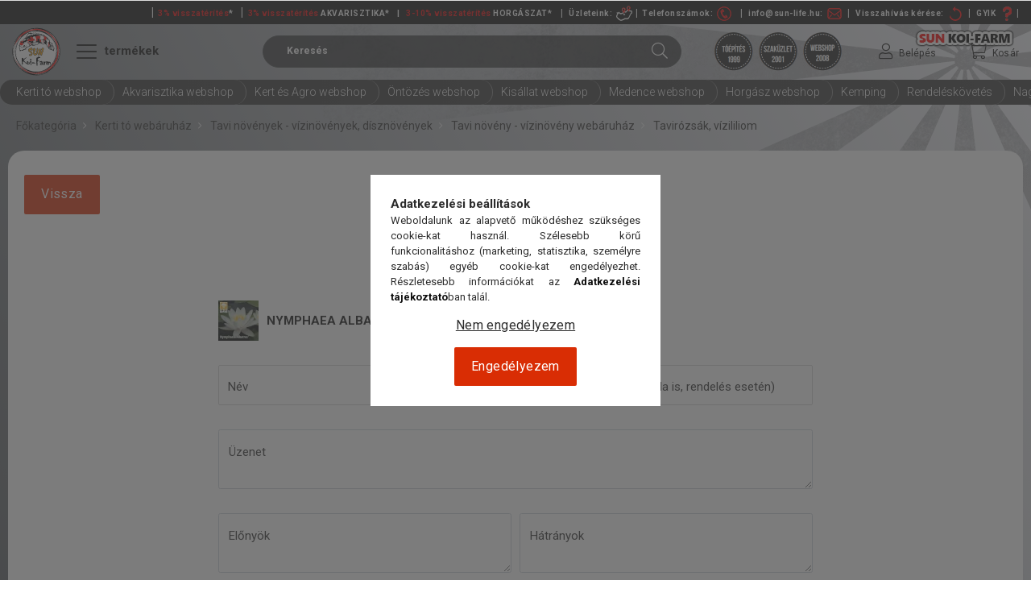

--- FILE ---
content_type: text/html; charset=UTF-8
request_url: https://www.koi-farm.hu/shop_artforum.php?cikk=TN00ALB
body_size: 113168
content:
<!DOCTYPE html>
<html lang="hu">
<head>
    <meta charset="utf-8">
<meta name="keywords" content="Vélemények a termékről, Nymphaea Albatros">
<meta name="description" content="Vélemények a termékről, Nymphaea Albatros">
<meta name="robots" content="index, follow">
<meta http-equiv="X-UA-Compatible" content="IE=Edge">
<meta property="og:site_name" content="koi-farm.hu" />
<meta property="og:title" content="Nymphaea Albatros - Vélemények a termékről">
<meta property="og:description" content="Vélemények a termékről, Nymphaea Albatros">
<meta property="og:type" content="website">
<meta name="facebook-domain-verification" content="0nl3dnq3w49uvdr6mwuaaj5s8upubh">
<meta name="google-site-verification" content="c8vrDmMg7fKgD95FW3oylzHO1SuR26g2S9VO3_4SbcE">
<meta name="dc.title" content="Nymphaea Albatros - Vélemények a termékről">
<meta name="dc.description" content="Vélemények a termékről, Nymphaea Albatros">
<meta name="dc.publisher" content="koi-farm.hu">
<meta name="dc.language" content="hu">
<meta name="theme-color" content="#c70000">
<meta name="msapplication-TileColor" content="#c70000">
<meta name="mobile-web-app-capable" content="yes">
<meta name="apple-mobile-web-app-capable" content="yes">
<meta name="MobileOptimized" content="320">
<meta name="HandheldFriendly" content="true">

<title>Nymphaea Albatros - Vélemények a termékről</title>


<script>
var service_type="shop";
var shop_url_main="https://www.koi-farm.hu";
var actual_lang="hu";
var money_len="0";
var money_thousend=" ";
var money_dec=",";
var shop_id=29395;
var unas_design_url="https:"+"/"+"/"+"www.koi-farm.hu"+"/"+"!common_design"+"/"+"custom"+"/"+"koi-farm.unas.hu"+"/";
var unas_design_code='0';
var unas_base_design_code='1800';
var unas_design_ver=4;
var unas_design_subver=0;
var unas_shop_url='https://www.koi-farm.hu';
var responsive="yes";
var price_nullcut_disable=1;
var config_plus=new Array();
config_plus['product_tooltip']=1;
config_plus['cart_redirect']=1;
config_plus['money_type']='Ft';
config_plus['money_type_display']='Ft';
var lang_text=new Array();

var UNAS = UNAS || {};
UNAS.shop={"base_url":'https://www.koi-farm.hu',"domain":'www.koi-farm.hu',"username":'koi-farm.unas.hu',"id":29395,"lang":'hu',"currency_type":'Ft',"currency_code":'HUF',"currency_rate":'1',"currency_length":0,"base_currency_length":0,"canonical_url":''};
UNAS.design={"code":'0',"page":'product_reviews'};
UNAS.api_auth="38f958b46c7c88cb5c6875d37d6f8a83";
UNAS.customer={"email":'',"id":0,"group_id":0,"without_registration":0};
UNAS.shop["category_id"]="874766";
UNAS.shop["only_private_customer_can_purchase"] = false;
 

UNAS.text = {
    "button_overlay_close": `Bezár`,
    "popup_window": `Felugró ablak`,
    "list": `lista`,
    "updating_in_progress": `frissítés folyamatban`,
    "updated": `frissítve`,
    "is_opened": `megnyitva`,
    "is_closed": `bezárva`,
    "deleted": `törölve`,
    "consent_granted": `hozzájárulás megadva`,
    "consent_rejected": `hozzájárulás elutasítva`,
    "field_is_incorrect": `mező hibás`,
    "error_title": `Hiba!`,
    "product_variants": `termék változatok`,
    "product_added_to_cart": `A termék a kosárba került`,
    "product_added_to_cart_with_qty_problem": `A termékből csak [qty_added_to_cart] [qty_unit] került kosárba`,
    "product_removed_from_cart": `A termék törölve a kosárból`,
    "reg_title_name": `Név`,
    "reg_title_company_name": `Cégnév`,
    "number_of_items_in_cart": `Kosárban lévő tételek száma`,
    "cart_is_empty": `A kosár üres`,
    "cart_updated": `A kosár frissült`,
    "mandatory": `Kötelező!`
};


UNAS.text["delete_from_compare"]= `Törlés összehasonlításból`;
UNAS.text["comparison"]= `Összehasonlítás`;

UNAS.text["delete_from_favourites"]= `Törlés a kedvencek közül`;
UNAS.text["add_to_favourites"]= `Kedvencekhez`;








window.lazySizesConfig=window.lazySizesConfig || {};
window.lazySizesConfig.loadMode=1;
window.lazySizesConfig.loadHidden=false;

window.dataLayer = window.dataLayer || [];
function gtag(){dataLayer.push(arguments)};
gtag('js', new Date());
</script>

<script src="https://www.koi-farm.hu/temp/shop_29395_c9e4d047915ac0b4b564a80b838bce2f.js?mod_time=1769775186"></script>

<style>@charset "UTF-8";.ac_results {padding:0px;border:1px solid #A8A8A8;  border-top:0;background-color:#fff;overflow:hidden;z-index:99999;  box-sizing:border-box;}.ac_results ul {width:100%;list-style-position:outside;list-style:none;padding:0;margin:0;}.ac_results li {margin:0px;padding:5px;cursor:pointer;display:block;font:menu;font-size:10px;text-align:left;overflow:hidden;  position:relative;}.ac_results2 li {  position:relative;}.ac_loading {      background:url('https://www.koi-farm.hu/!common_packages/jquery/plugins/autocomplete/loading.gif') right 2px center no-repeat white;}.ac_odd {background-color:#F4F4F4;}.ac_over {background-color:#E5E5E5;}.ac_pic {  width:50px;  height:50px;  padding:5px;  box-sizing:border-box;  position:absolute;}.ac_pic img{  width:auto;  height:auto;  max-height:100%;  max-width:100%;  display:block;  margin:0 auto;}.ac_name {  width:100%;  box-sizing:border-box;  line-height:14px;  min-height:40px;  height:auto;  font-size:14px;}.ac_price {  width:84px;  height:50px;  box-sizing:border-box;  padding:5px;  position:absolute;  top:0;  right:0;  line-height:40px;  text-align:right;  font-size:14px;}.search_style_0 .ac_name {  padding:2px 80px 2px 50px;}.search_style_0.no_price .ac_name {  padding:2px 0 2px 50px;}.search_style_0 .ac_pic {  left:0;  top:0;}.search_style_1 .ac_name {  padding:2px 0;}.search_style_2 .ac_name {  padding:2px 0 2px 50px;}.search_style_2 .ac_pic {  left:0;  top:0;}.search_style_3 .ac_name {  padding:2px 50px 2px 0;}.search_style_3 .ac_pic {  right:0;  top:0;}.search_style_4 .ac_name {  padding:2px 0 2px 134px;}.search_style_4.no_price .ac_name {  padding:2px 0 2px 54px;}.search_style_4 .ac_price {  left:50px;}.search_style_4 .ac_pic {  left:0;  top:0;}.search_style_5 .ac_name {  padding:2px 134px 2px 0;}.search_style_5.no_price .ac_name {  padding:2px 50px 2px 0;}.search_style_5 .ac_price {  right:50px;}.search_style_5 .ac_pic {  right:0;  top:0;}.search_style_6 .ac_name {  padding:2px 132px 2px 0;}.search_style_6.no_price .ac_name {  padding:2px 50px 2px 0;}.search_style_6 .ac_price, .search_style_6.no_price .ac_pic {  right:0;}.search_style_6 .ac_pic {  right:80px;  top:0;}.search_style_7 .ac_name {  padding:2px 48px 2px 80px;}.search_style_7.no_price .ac_name {  padding:2px 48px 2px 0;}.search_style_7 .ac_price {  left:0;  text-align:left;}.search_style_7 .ac_pic {  right:0;  top:0;  text-align:right;}.search_style_8 .ac_name {  padding:2px 0px 2px 134px;}.search_style_8.no_price .ac_name {  padding:2px 0 2px 50px;}.search_style_8 .ac_price, .search_style_8.no_price .ac_pic {  left:0;  text-align:left;}.search_style_8 .ac_pic {  left:82px;  top:0;}.ac_results.small_search_box .search_style_0 .ac_name, .ac_results.small_search_box .search_style_4 .ac_name, .ac_results.small_search_box .search_style_5 .ac_name,.ac_results.small_search_box .search_style_6 .ac_name, .ac_results.small_search_box .search_style_7 .ac_name, .ac_results.small_search_box .search_style_8 .ac_name {  padding:5px 0;  overflow:hidden;  min-height:16px;  font-size:13px;  padding:2px 0;}.ac_results.small_search_box .search_style_0 .ac_name, .ac_results.small_search_box .search_style_4 .ac_name, .ac_results.small_search_box .search_style_7 .ac_name,.ac_results.small_search_box .search_style_8 .ac_name {  margin-top:45px;}.ac_results.small_search_box .search_style_5 .ac_name, .ac_results.small_search_box .search_style_6 .ac_name {  margin-bottom:45px;}.ac_results.small_search_box .search_style_5 .ac_pic, .ac_results.small_search_box .search_style_5 .ac_price,.ac_results.small_search_box .search_style_6 .ac_pic, .ac_results.small_search_box .search_style_6 .ac_price {  bottom:0;  top:initial;}.ac_results.small_search_box .search_style_2 .ac_pic {  left:0;  width:50px;}.ac_results.small_search_box .search_style_3 .ac_pic {  right:0;  width:50px;}.ac_results.small_search_box .search_style_4 .ac_pic, .ac_results.small_search_box .search_style_0 .ac_pic {  left:0;  text-align:left;}.ac_results.small_search_box .search_style_4 .ac_price, .ac_results.small_search_box .search_style_0 .ac_price {  right:0;  text-align:right;  left:initial;}.ac_results.small_search_box .search_style_5 .ac_pic {  right:0;  text-align:right;}.ac_results.small_search_box .search_style_5 .ac_price {  right:initial;  left:0;  text-align:left;}.ac_results.small_search_box .search_style_6 .ac_pic {  right:initial;  left:0;  text-align:left;}.ac_results.small_search_box .search_style_6 .ac_price {  right:0;  text-align:right;}.ac_results.small_search_box .search_style_7 .ac_pic {  text-align:right;}.ac_results.small_search_box .search_style_8 .ac_pic {  right:0;  left:initial;  text-align:right;}.ac_results.small_search_box .ac_pic {  width:50%;  text-align:center;  box-sizing:border-box;}.ac_results.small_search_box .ac_price {  width:50%;  font-weight:bold;  font-size:12px;}.ac_results.small_search_box .ac_pic img {  margin:0;  display:inline-block;}.small_search_box .search_style_0.no_price .ac_pic, .small_search_box .search_style_4.no_price .ac_pic, .small_search_box .search_style_8.no_price .ac_pic {  width:50px;  left:0;}.small_search_box .search_style_0.no_price .ac_name, .small_search_box .search_style_4.no_price .ac_name, .small_search_box .search_style_8.no_price .ac_name {  padding:2px 0 2px 50px;  margin-top:0;  min-height:40px;}.small_search_box .search_style_5.no_price .ac_pic, .small_search_box .search_style_6.no_price .ac_pic, .small_search_box .search_style_7.no_price .ac_pic {  width:50px;  right:0;  bottom:initial;  left:initial;  top:0;}.small_search_box .search_style_5.no_price .ac_name, .small_search_box .search_style_6.no_price .ac_name, .small_search_box .search_style_7.no_price .ac_name {  padding:2px 50px 2px 0;  min-height:40px;  margin-top:0;  margin-bottom:0;}.slick-slider{  position:relative;  display:block;  box-sizing:border-box;  -webkit-user-select:none;  -moz-user-select:none;  -ms-user-select:none;  user-select:none;  -webkit-touch-callout:none;  -khtml-user-select:none;  -ms-touch-action:pan-y;  touch-action:pan-y;  -webkit-tap-highlight-color:transparent;}.slick-list{  position:relative;  display:block;  overflow:hidden;  margin:0;  padding:0;}.slick-list:focus{  outline:none;}.slick-list.dragging{  cursor:pointer;  }.slick-slider .slick-track,.slick-slider .slick-list{  -webkit-transform:translate3d(0, 0, 0);  -moz-transform:translate3d(0, 0, 0);  -ms-transform:translate3d(0, 0, 0);   -o-transform:translate3d(0, 0, 0);  transform:translate3d(0, 0, 0);}.slick-track{  position:relative;  top:0;  left:0;  display:block;  margin-left:auto;  margin-right:auto;}.slick-track:before,.slick-track:after{  display:table;  content:'';}.slick-track:after{  clear:both;}.slick-loading .slick-track{  visibility:hidden;}.slick-slide{  display:none;  float:left;  height:100%;  min-height:1px;}[dir='rtl'] .slick-slide{  float:right;}.slick-slide img{  display:block;}.slick-slide.slick-loading img{  display:none;}.slick-slide.dragging img{  pointer-events:none;}.slick-initialized .slick-slide{  display:block;}.slick-loading .slick-slide{  visibility:hidden;}.slick-vertical .slick-slide{  display:block;  height:auto;  border:1px solid transparent;}.slick-arrow.slick-hidden {  display:none;}.slick-list:after { clear:both; content:""; display:block;}.slider-pro{position:relative;margin:0 auto;-moz-box-sizing:content-box;box-sizing:content-box}.sp-slides-container{position:relative}.sp-mask{position:relative;overflow:hidden}.sp-slides{position:relative;-webkit-backface-visibility:hidden;-webkit-perspective:1000}.sp-slide{position:absolute;overflow:hidden;}.sp-image-container{overflow:hidden}.sp-image{position:relative;display:block;border:none}.sp-no-js{overflow:hidden;max-width:100%}.sp-thumbnails-container{position:relative;overflow:hidden;direction:ltr}.sp-bottom-thumbnails,.sp-top-thumbnails{left:0;margin:0 auto}.sp-top-thumbnails{position:absolute;top:0;margin-bottom:4px}.sp-bottom-thumbnails{margin-top:4px}.sp-left-thumbnails,.sp-right-thumbnails{position:absolute;top:0}.sp-right-thumbnails{right:0;margin-left:4px}.sp-left-thumbnails{left:0;margin-right:4px}.sp-thumbnails{position:relative}.sp-thumbnail{border:none}.sp-thumbnail-container{position:relative;display:block;overflow:hidden;float:left;-moz-box-sizing:border-box;box-sizing:border-box}.sp-rtl .sp-thumbnail-container{float:right}.sp-bottom-thumbnails .sp-thumbnail-container,.sp-top-thumbnails .sp-thumbnail-container{margin-left:2px;margin-right:2px}.sp-bottom-thumbnails .sp-thumbnail-container:first-child,.sp-top-thumbnails .sp-thumbnail-container:first-child{margin-left:0}.sp-bottom-thumbnails .sp-thumbnail-container:last-child,.sp-top-thumbnails .sp-thumbnail-container:last-child{margin-right:0}.sp-left-thumbnails .sp-thumbnail-container,.sp-right-thumbnails .sp-thumbnail-container{margin-top:2px;margin-bottom:2px}.sp-left-thumbnails .sp-thumbnail-container:first-child,.sp-right-thumbnails .sp-thumbnail-container:first-child{margin-top:0}.sp-left-thumbnails .sp-thumbnail-container:last-child,.sp-right-thumbnails .sp-thumbnail-container:last-child{margin-bottom:0}.sp-right-thumbnails.sp-has-pointer{margin-left:-13px}.sp-right-thumbnails.sp-has-pointer .sp-thumbnail{position:absolute;left:18px;margin-left:0!important}.sp-right-thumbnails.sp-has-pointer .sp-selected-thumbnail:before{content:'';position:absolute;height:100%;border-left:5px solid red;left:0;top:0;margin-left:13px}.sp-right-thumbnails.sp-has-pointer .sp-selected-thumbnail:after{content:'';position:absolute;width:0;height:0;left:0;top:50%;margin-top:-8px;border-right:13px solid red;border-top:8px solid transparent;border-bottom:8px solid transparent}.sp-left-thumbnails.sp-has-pointer{margin-right:-13px}.sp-left-thumbnails.sp-has-pointer .sp-thumbnail{position:absolute;right:18px}.sp-left-thumbnails.sp-has-pointer .sp-selected-thumbnail:before{content:'';position:absolute;height:100%;border-left:5px solid red;right:0;top:0;margin-right:13px}.sp-left-thumbnails.sp-has-pointer .sp-selected-thumbnail:after{content:'';position:absolute;width:0;height:0;right:0;top:50%;margin-top:-8px;border-left:13px solid red;border-top:8px solid transparent;border-bottom:8px solid transparent}.sp-bottom-thumbnails.sp-has-pointer{margin-top:-13px}.sp-bottom-thumbnails.sp-has-pointer .sp-thumbnail{position:absolute;top:18px;margin-top:0!important}.sp-bottom-thumbnails.sp-has-pointer .sp-selected-thumbnail:before{content:'';position:absolute;width:100%;border-bottom:5px solid red;top:0;margin-top:13px}.sp-bottom-thumbnails.sp-has-pointer .sp-selected-thumbnail:after{content:'';position:absolute;width:0;height:0;left:50%;top:0;margin-left:-8px;border-bottom:13px solid red;border-left:8px solid transparent;border-right:8px solid transparent}.sp-top-thumbnails.sp-has-pointer{margin-bottom:-13px}.sp-top-thumbnails.sp-has-pointer .sp-thumbnail{position:absolute;bottom:18px}.sp-top-thumbnails.sp-has-pointer .sp-selected-thumbnail:before{content:'';position:absolute;width:100%;border-bottom:5px solid red;bottom:0;margin-bottom:13px}.sp-top-thumbnails.sp-has-pointer .sp-selected-thumbnail:after{content:'';position:absolute;width:0;height:0;left:50%;bottom:0;margin-left:-8px;border-top:13px solid red;border-left:8px solid transparent;border-right:8px solid transparent}.sp-layer{position:absolute;margin:0;box-sizing:border-box;-moz-box-sizing:border-box;-webkit-box-sizing:border-box;-webkit-font-smoothing:subpixel-antialiased;-webkit-backface-visibility:hidden}.sp-black{color:#FFF;background:#000;background:rgba(0,0,0,.7)}.sp-white{color:#000;background:#fff;background:rgba(255,255,255,.7)}.sp-rounded{border-radius:10px}.sp-padding{padding:10px}.sp-grab{cursor:url('https://www.koi-farm.hu/!common_packages/jquery/plugins/slider-pro/css/images/openhand.cur'),move}.sp-grabbing{cursor:url('https://www.koi-farm.hu/!common_packages/jquery/plugins/slider-pro/css/images/closedhand.cur'),move}.sp-selectable{cursor:default}.sp-caption-container{text-align:center;margin-top:10px}.sp-full-screen{margin:0!important;background-color:#000}.sp-full-screen-button{position:absolute;top:5px;right:10px;font-size:30px;line-height:1;cursor:pointer;-webkit-transform:rotate(45deg);-ms-transform:rotate(45deg);transform:rotate(45deg)}.sp-full-screen-button:before{content:'\2195'}.sp-fade-full-screen{opacity:0;-webkit-transition:opacity .5s;transition:opacity .5s}.slider-pro:hover .sp-fade-full-screen{opacity:1}.sp-buttons{position:relative;width:100%;text-align:center;padding-top:10px}.sp-rtl .sp-buttons{direction:rtl}.sp-full-screen .sp-buttons{display:none}.sp-button{width:10px;height:10px;border:2px solid #000;border-radius:50%;margin:4px;display:inline-block;-moz-box-sizing:border-box;-webkit-box-sizing:border-box;box-sizing:border-box;cursor:pointer}.sp-selected-button{background-color:#000}@media only screen and (min-width:768px) and (max-width:1024px){.sp-button{width:14px;height:14px}}@media only screen and (min-width:568px) and (max-width:768px){.sp-button{width:16px;height:16px}}@media only screen and (min-width:320px) and (max-width:568px){.sp-button{width:18px;height:18px}}.sp-arrows{position:absolute}.sp-fade-arrows{opacity:0;-webkit-transition:opacity .5s;transition:opacity .5s}.sp-slides-container:hover .sp-fade-arrows{opacity:1}.sp-horizontal .sp-arrows{width:100%;left:0;top:50%;margin-top:-15px}.sp-vertical .sp-arrows{height:100%;left:50%;top:0;margin-left:-10px}.sp-arrow{position:absolute;display:block;width:20px;height:30px;cursor:pointer}.sp-vertical .sp-arrow{-webkit-transform:rotate(90deg);-ms-transform:rotate(90deg);transform:rotate(90deg)}.sp-horizontal .sp-previous-arrow{left:20px;right:auto}.sp-horizontal .sp-next-arrow,.sp-horizontal.sp-rtl .sp-previous-arrow{right:20px;left:auto}.sp-horizontal.sp-rtl .sp-next-arrow{left:20px;right:auto}.sp-vertical .sp-previous-arrow{top:20px}.sp-vertical .sp-next-arrow{bottom:20px;-webkit-transform:rotate(270deg);-ms-transform:rotate(270deg);transform:rotate(270deg)}.sp-next-arrow:after,.sp-next-arrow:before,.sp-previous-arrow:after,.sp-previous-arrow:before{content:'';position:absolute;width:50%;height:50%;background-color:#FFF}.sp-arrow:before{left:30%;top:0;-webkit-transform:skew(145deg,0deg);-ms-transform:skew(145deg,0deg);transform:skew(145deg,0deg)}.sp-arrow:after{left:30%;top:50%;-webkit-transform:skew(-145deg,0deg);-ms-transform:skew(-145deg,0deg);transform:skew(-145deg,0deg)}.sp-horizontal.sp-rtl .sp-previous-arrow,.sp-next-arrow{-webkit-transform:rotate(180deg);-ms-transform:rotate(180deg);transform:rotate(180deg)}.sp-horizontal.sp-rtl .sp-next-arrow{-webkit-transform:rotate(0deg);-ms-transform:rotate(0deg);transform:rotate(0deg)}.ie7 .sp-arrow,.ie8 .sp-arrow{width:0;height:0}.ie7 .sp-arrow:after,.ie7 .sp-arrow:before,.ie8 .sp-arrow:after,.ie8 .sp-arrow:before{content:none}.ie7.sp-horizontal .sp-previous-arrow,.ie8.sp-horizontal .sp-previous-arrow{border-right:20px solid #FFF;border-top:20px solid transparent;border-bottom:20px solid transparent}.ie7.sp-horizontal .sp-next-arrow,.ie8.sp-horizontal .sp-next-arrow{border-left:20px solid #FFF;border-top:20px solid transparent;border-bottom:20px solid transparent}.ie7.sp-vertical .sp-previous-arrow,.ie8.sp-vertical .sp-previous-arrow{border-bottom:20px solid #FFF;border-left:20px solid transparent;border-right:20px solid transparent}.ie7.sp-vertical .sp-next-arrow,.ie8.sp-vertical .sp-next-arrow{border-top:20px solid #FFF;border-left:20px solid transparent;border-right:20px solid transparent}.sp-thumbnail-arrows{position:absolute}.sp-fade-thumbnail-arrows{opacity:0;-webkit-transition:opacity .5s;transition:opacity .5s}.sp-thumbnails-container:hover .sp-fade-thumbnail-arrows{opacity:1}.sp-bottom-thumbnails .sp-thumbnail-arrows,.sp-top-thumbnails .sp-thumbnail-arrows{width:100%;top:50%;left:0;margin-top:-12px}.sp-left-thumbnails .sp-thumbnail-arrows,.sp-right-thumbnails .sp-thumbnail-arrows{height:100%;top:0;left:50%;margin-left:-7px}.sp-thumbnail-arrow{position:absolute;display:block;width:15px;height:25px;cursor:pointer}.sp-left-thumbnails .sp-thumbnail-arrows .sp-thumbnail-arrow,.sp-right-thumbnails .sp-thumbnail-arrows .sp-thumbnail-arrow{-webkit-transform:rotate(90deg);-ms-transform:rotate(90deg);transform:rotate(90deg)}.sp-bottom-thumbnails .sp-previous-thumbnail-arrow,.sp-top-thumbnails .sp-previous-thumbnail-arrow{left:0}.sp-bottom-thumbnails .sp-next-thumbnail-arrow,.sp-top-thumbnails .sp-next-thumbnail-arrow{right:0}.sp-left-thumbnails .sp-previous-thumbnail-arrow,.sp-right-thumbnails .sp-previous-thumbnail-arrow{top:0}.sp-left-thumbnails .sp-next-thumbnail-arrow,.sp-right-thumbnails .sp-next-thumbnail-arrow{bottom:0}.sp-next-thumbnail-arrow:after,.sp-next-thumbnail-arrow:before,.sp-previous-thumbnail-arrow:after,.sp-previous-thumbnail-arrow:before{content:'';position:absolute;width:50%;height:50%;background-color:#FFF}.sp-previous-thumbnail-arrow:before{left:30%;top:0;-webkit-transform:skew(145deg,0deg);-ms-transform:skew(145deg,0deg);transform:skew(145deg,0deg)}.sp-previous-thumbnail-arrow:after{left:30%;top:50%;-webkit-transform:skew(-145deg,0deg);-ms-transform:skew(-145deg,0deg);transform:skew(-145deg,0deg)}.sp-next-thumbnail-arrow:before{right:30%;top:0;-webkit-transform:skew(35deg,0deg);-ms-transform:skew(35deg,0deg);transform:skew(35deg,0deg)}.sp-next-thumbnail-arrow:after{right:30%;top:50%;-webkit-transform:skew(-35deg,0deg);-ms-transform:skew(-35deg,0deg);transform:skew(-35deg,0deg)}.ie7 .sp-thumbnail-arrow,.ie8 .sp-thumbnail-arrow{width:0;height:0}.ie7 .sp-thumbnail-arrow:after,.ie7 .sp-thumbnail-arrow:before,.ie8 .sp-thumbnail-arrow:after,.ie8 .sp-thumbnail-arrow:before{content:none}.ie7 .sp-bottom-thumbnails .sp-previous-thumbnail-arrow,.ie7 .sp-top-thumbnails .sp-previous-thumbnail-arrow,.ie8 .sp-bottom-thumbnails .sp-previous-thumbnail-arrow,.ie8 .sp-top-thumbnails .sp-previous-thumbnail-arrow{border-right:12px solid #FFF;border-top:12px solid transparent;border-bottom:12px solid transparent}.ie7 .sp-bottom-thumbnails .sp-next-thumbnail-arrow,.ie7 .sp-top-thumbnails .sp-next-thumbnail-arrow,.ie8 .sp-bottom-thumbnails .sp-next-thumbnail-arrow,.ie8 .sp-top-thumbnails .sp-next-thumbnail-arrow{border-left:12px solid #FFF;border-top:12px solid transparent;border-bottom:12px solid transparent}.ie7 .sp-left-thumbnails .sp-previous-thumbnail-arrow,.ie7 .sp-right-thumbnails .sp-previous-thumbnail-arrow,.ie8 .sp-left-thumbnails .sp-previous-thumbnail-arrow,.ie8 .sp-right-thumbnails .sp-previous-thumbnail-arrow{border-bottom:12px solid #FFF;border-left:12px solid transparent;border-right:12px solid transparent}.ie7 .sp-left-thumbnails .sp-next-thumbnail-arrow,.ie7 .sp-right-thumbnails .sp-next-thumbnail-arrow,.ie8 .sp-left-thumbnails .sp-next-thumbnail-arrow,.ie8 .sp-right-thumbnails .sp-next-thumbnail-arrow{border-top:12px solid #FFF;border-left:12px solid transparent;border-right:12px solid transparent}a.sp-video{text-decoration:none}a.sp-video img{-webkit-backface-visibility:hidden;border:none}a.sp-video:after{content:'\25B6';position:absolute;width:45px;padding-left:5px;height:50px;border:2px solid #FFF;text-align:center;font-size:30px;border-radius:30px;top:0;color:#FFF;bottom:0;left:0;right:0;background-color:rgba(0,0,0,.2);margin:auto;line-height:52px}.slider-pro img.sp-image,.slider-pro img.sp-thumbnail{max-width:none;max-height:none;border:none!important;border-radius:0!important;padding:0!important;-webkit-box-shadow:none!important;-mox-box-shadow:none!important;box-shadow:none!important;transition:none;-moz-transition:none;-webkit-transition:none;-o-transition:none}.slider-pro a{position:static;transition:none!important;-moz-transition:none!important;-webkit-transition:none!important;-o-transition:none!important}.slider-pro canvas,.slider-pro embed,.slider-pro iframe,.slider-pro object,.slider-pro video{max-width:none;max-height:none}.slider-pro p.sp-layer{font-size:14px;line-height:1.4;margin:0}.slider-pro h1.sp-layer{font-size:32px;line-height:1.4;margin:0}.slider-pro h2.sp-layer{font-size:24px;line-height:1.4;margin:0}.slider-pro h3.sp-layer{font-size:19px;line-height:1.4;margin:0}.slider-pro h4.sp-layer{font-size:16px;line-height:1.4;margin:0}.slider-pro h5.sp-layer{font-size:13px;line-height:1.4;margin:0}.slider-pro h6.sp-layer{font-size:11px;line-height:1.4;margin:0}.slider-pro img.sp-layer{border:none}:root { --blue:#007bff; --indigo:#6610f2; --purple:#6f42c1; --pink:#e83e8c; --red:#dc3545; --orange:#fd7e14; --yellow:#ffc107; --green:#28a745; --teal:#20c997; --cyan:#17a2b8; --white:#fff; --gray:#aaaaaa; --gray-dark:#888888; --primary:#000000; --secondary:#fff; --success:#2ece2e; --info:#17a2b8; --warning:#ffc107; --danger:#ff6666; --light:#f5f5f5; --dark:#888888; --breakpoint-xs:0; --breakpoint-sm:576px; --breakpoint-md:768px; --breakpoint-lg:992px; --breakpoint-xl:1200px; --font-family-sans-serif:-apple-system, BlinkMacSystemFont, "Segoe UI", Roboto, "Helvetica Neue", Arial, "Noto Sans", sans-serif, "Apple Color Emoji", "Segoe UI Emoji", "Segoe UI Symbol", "Noto Color Emoji"; --font-family-monospace:SFMono-Regular, Menlo, Monaco, Consolas, "Liberation Mono", "Courier New", monospace;}.alert { position:relative; padding:0.75rem 1.25rem; margin-bottom:1rem; border:1px solid transparent; border-radius:0.25rem;}.alert-heading { color:inherit;}.alert-link { font-weight:700;}.alert-dismissible { padding-right:4.75rem;}.alert-dismissible .close { position:absolute; top:0; right:0; padding:0.75rem 1.25rem; color:inherit;}.alert-primary { color:black; background-color:#cccccc; border-color:#b8b8b8;}.alert-primary hr { border-top-color:#ababab;}.alert-primary .alert-link { color:black;}.alert-secondary { color:#858585; background-color:white; border-color:white;}.alert-secondary hr { border-top-color:#f2f2f2;}.alert-secondary .alert-link { color:#6c6c6c;}.alert-success { color:#186b18; background-color:#d5f5d5; border-color:#c4f1c4;}.alert-success hr { border-top-color:#afecaf;}.alert-success .alert-link { color:#0f410f;}.alert-info { color:#0c5460; background-color:#d1ecf1; border-color:#bee5eb;}.alert-info hr { border-top-color:#abdde5;}.alert-info .alert-link { color:#062c33;}.alert-warning { color:#856404; background-color:#fff3cd; border-color:#ffeeba;}.alert-warning hr { border-top-color:#ffe8a1;}.alert-warning .alert-link { color:#533f03;}.alert-danger { color:#853535; background-color:#ffe0e0; border-color:#ffd4d4;}.alert-danger hr { border-top-color:#ffbbbb;}.alert-danger .alert-link { color:#612626;}.alert-light { color:#7f7f7f; background-color:#fdfdfd; border-color:#fcfcfc;}.alert-light hr { border-top-color:#efefef;}.alert-light .alert-link { color:#666666;}.alert-dark { color:#474747; background-color:#e7e7e7; border-color:#dedede;}.alert-dark hr { border-top-color:#d1d1d1;}.alert-dark .alert-link { color:#2e2e2e;}*,*::before,*::after { box-sizing:border-box;}html { font-family:sans-serif; line-height:1.15; -webkit-text-size-adjust:100%; -webkit-tap-highlight-color:rgba(0, 0, 0, 0);}article, aside, figcaption, figure, footer, header, hgroup, main, nav, section { display:block;}body { margin:0; font-family:-apple-system, BlinkMacSystemFont, "Segoe UI", Roboto, "Helvetica Neue", Arial, "Noto Sans", sans-serif, "Apple Color Emoji", "Segoe UI Emoji", "Segoe UI Symbol", "Noto Color Emoji"; font-size:1.5rem; font-weight:400; line-height:1.5; color:#2c2c2c; text-align:left; background-color:#fff;}[tabindex="-1"]:focus { outline:0 !important;}hr { box-sizing:content-box; height:0; overflow:visible;}h1, h2, h3, h4, h5, h6 { margin-top:0; margin-bottom:0.5rem;}p { margin-top:0; margin-bottom:1rem;}abbr[title],abbr[data-original-title] { text-decoration:underline; text-decoration:underline dotted; cursor:help; border-bottom:0; text-decoration-skip-ink:none;}address { margin-bottom:1rem; font-style:normal; line-height:inherit;}ol,ul,dl { margin-top:0; margin-bottom:1rem;}ol ol,ul ul,ol ul,ul ol { margin-bottom:0;}dt { font-weight:700;}dd { margin-bottom:0.5rem; margin-left:0;}blockquote { margin:0 0 1rem;}b,strong { font-weight:bolder;}small { font-size:80%;}sub,sup { position:relative; font-size:75%; line-height:0; vertical-align:baseline;}sub { bottom:-0.25em;}sup { top:-0.5em;}a { color:#000000; text-decoration:none; background-color:transparent;}a:hover { color:black; text-decoration:underline;}a:not([href]):not([tabindex]) { color:inherit; text-decoration:none;}a:not([href]):not([tabindex]):hover, a:not([href]):not([tabindex]):focus { color:inherit; text-decoration:none;}a:not([href]):not([tabindex]):focus { outline:0;}pre,code,kbd,samp { font-family:SFMono-Regular, Menlo, Monaco, Consolas, "Liberation Mono", "Courier New", monospace; font-size:1em;}pre { margin-top:0; margin-bottom:1rem; overflow:auto;}figure { margin:0 0 1rem;}img { vertical-align:middle; border-style:none;}svg { overflow:hidden; vertical-align:middle;}table { border-collapse:collapse;}caption { padding-top:0.75rem; padding-bottom:0.75rem; color:#999; text-align:left; caption-side:bottom;}th { text-align:inherit;}label { display:inline-block; margin-bottom:0.5rem;}button { border-radius:0;}button:focus { outline:1px dotted; outline:5px auto -webkit-focus-ring-color;}input,button,select,optgroup,textarea { margin:0; font-family:inherit; font-size:inherit; line-height:inherit;}button,input { overflow:visible;}button,select { text-transform:none;}select { word-wrap:normal;}button,[type=button],[type=reset],[type=submit] { -webkit-appearance:button;}button:not(:disabled),[type=button]:not(:disabled),[type=reset]:not(:disabled),[type=submit]:not(:disabled) { cursor:pointer;}button::-moz-focus-inner,[type=button]::-moz-focus-inner,[type=reset]::-moz-focus-inner,[type=submit]::-moz-focus-inner { padding:0; border-style:none;}input[type=radio],input[type=checkbox] { box-sizing:border-box; padding:0;}input[type=date],input[type=time],input[type=datetime-local],input[type=month] { -webkit-appearance:listbox;}textarea { overflow:auto; resize:vertical;}fieldset { min-width:0; padding:0; margin:0; border:0;}legend { display:block; width:100%; max-width:100%; padding:0; margin-bottom:0.5rem; font-size:1.5rem; line-height:inherit; color:inherit; white-space:normal;}progress { vertical-align:baseline;}[type=number]::-webkit-inner-spin-button,[type=number]::-webkit-outer-spin-button { height:auto;}[type=search] { outline-offset:-2px; -webkit-appearance:none;}[type=search]::-webkit-search-decoration { -webkit-appearance:none;}::-webkit-file-upload-button { font:inherit; -webkit-appearance:button;}output { display:inline-block;}summary { display:list-item; cursor:pointer;}template { display:none;}[hidden] { display:none !important;}h1, h2, h3, h4, h5, h6,.h1, .h2, .h3, .h4, .h5, .h6 { margin-bottom:0.5rem; font-weight:500; line-height:1.2;}h1, .h1 { font-size:3.75rem;}h2, .h2 { font-size:3rem;}h3, .h3 { font-size:2.625rem;}h4, .h4 { font-size:2.25rem;}h5, .h5 { font-size:1.875rem;}h6, .h6 { font-size:1.5rem;}.lead { font-size:1.875rem; font-weight:300;}.display-1 { font-size:6rem; font-weight:300; line-height:1.2;}.display-2 { font-size:5.5rem; font-weight:300; line-height:1.2;}.display-3 { font-size:4.5rem; font-weight:300; line-height:1.2;}.display-4 { font-size:3.5rem; font-weight:300; line-height:1.2;}hr { margin-top:1rem; margin-bottom:1rem; border:0; border-top:1px solid rgba(0, 0, 0, 0.1);}small,.small { font-size:80%; font-weight:400;}mark,.mark { padding:0.2em; background-color:#fcf8e3;}.list-unstyled { padding-left:0; list-style:none;}.list-inline { padding-left:0; list-style:none;}.list-inline-item { display:inline-block;}.list-inline-item:not(:last-child) { margin-right:0.5rem;}.initialism { font-size:90%; text-transform:uppercase;}.blockquote { margin-bottom:1rem; font-size:1.875rem;}.blockquote-footer { display:block; font-size:80%; color:#aaaaaa;}.blockquote-footer::before { content:"— ";}.img-fluid { max-width:100%; height:auto;}.img-thumbnail { padding:0.25rem; background-color:#fff; border:1px solid #dddddd; border-radius:0.25rem; max-width:100%; height:auto;}.figure { display:inline-block;}.figure-img { margin-bottom:0.5rem; line-height:1;}.figure-caption { font-size:90%; color:#aaaaaa;}.container { width:100%; padding-right:15px; padding-left:15px; margin-right:auto; margin-left:auto;}@media (min-width:576px) { .container {  max-width:540px; }}@media (min-width:768px) { .container {  max-width:720px; }}@media (min-width:992px) { .container {  max-width:960px; }}@media (min-width:1200px) { .container {  max-width:1140px; }}.container-fluid { width:100%; padding-right:15px; padding-left:15px; margin-right:auto; margin-left:auto;}.row { display:flex; flex-wrap:wrap; margin-right:-15px; margin-left:-15px;}.no-gutters { margin-right:0; margin-left:0;}.no-gutters > .col,.no-gutters > [class*=col-] { padding-right:0; padding-left:0;}.col-xl,.col-xl-auto, .col-xl-12, .col-xl-11, .col-xl-10, .col-xl-9, .col-xl-8, .col-xl-7, .col-xl-6, .col-xl-5, .col-xl-4, .col-xl-3, .col-xl-2, .col-xl-1, .col-lg,.col-lg-auto, .col-lg-12, .col-lg-11, .col-lg-10, .col-lg-9, .col-lg-8, .col-lg-7, .col-lg-6, .col-lg-5, .col-lg-4, .col-lg-3, .col-lg-2, .col-lg-1, .col-md,.col-md-auto, .col-md-12, .col-md-11, .col-md-10, .col-md-9, .col-md-8, .col-md-7, .col-md-6, .col-md-5, .col-md-4, .col-md-3, .col-md-2, .col-md-1, .col-sm,.col-sm-auto, .col-sm-12, .col-sm-11, .col-sm-10, .col-sm-9, .col-sm-8, .col-sm-7, .col-sm-6, .col-sm-5, .col-sm-4, .col-sm-3, .col-sm-2, .col-sm-1, .col,.col-auto, .col-12, .col-11, .col-10, .col-9, .col-8, .col-7, .col-6, .col-5, .col-4, .col-3, .col-2, .col-1 { position:relative; width:100%; padding-right:15px; padding-left:15px;}.col { flex-basis:0; flex-grow:1; max-width:100%;}.col-auto { flex:0 0 auto; width:auto; max-width:100%;}.col-1 { flex:0 0 8.3333333333%; max-width:8.3333333333%;}.col-2 { flex:0 0 16.6666666667%; max-width:16.6666666667%;}.col-3 { flex:0 0 25%; max-width:25%;}.col-4 { flex:0 0 33.3333333333%; max-width:33.3333333333%;}.col-5 { flex:0 0 41.6666666667%; max-width:41.6666666667%;}.col-6 { flex:0 0 50%; max-width:50%;}.col-7 { flex:0 0 58.3333333333%; max-width:58.3333333333%;}.col-8 { flex:0 0 66.6666666667%; max-width:66.6666666667%;}.col-9 { flex:0 0 75%; max-width:75%;}.col-10 { flex:0 0 83.3333333333%; max-width:83.3333333333%;}.col-11 { flex:0 0 91.6666666667%; max-width:91.6666666667%;}.col-12 { flex:0 0 100%; max-width:100%;}.order-first { order:-1;}.order-last { order:13;}.order-0 { order:0;}.order-1 { order:1;}.order-2 { order:2;}.order-3 { order:3;}.order-4 { order:4;}.order-5 { order:5;}.order-6 { order:6;}.order-7 { order:7;}.order-8 { order:8;}.order-9 { order:9;}.order-10 { order:10;}.order-11 { order:11;}.order-12 { order:12;}.offset-1 { margin-left:8.3333333333%;}.offset-2 { margin-left:16.6666666667%;}.offset-3 { margin-left:25%;}.offset-4 { margin-left:33.3333333333%;}.offset-5 { margin-left:41.6666666667%;}.offset-6 { margin-left:50%;}.offset-7 { margin-left:58.3333333333%;}.offset-8 { margin-left:66.6666666667%;}.offset-9 { margin-left:75%;}.offset-10 { margin-left:83.3333333333%;}.offset-11 { margin-left:91.6666666667%;}@media (min-width:576px) { .col-sm {  flex-basis:0;  flex-grow:1;  max-width:100%; } .col-sm-auto {  flex:0 0 auto;  width:auto;  max-width:100%; } .col-sm-1 {  flex:0 0 8.3333333333%;  max-width:8.3333333333%; } .col-sm-2 {  flex:0 0 16.6666666667%;  max-width:16.6666666667%; } .col-sm-3 {  flex:0 0 25%;  max-width:25%; } .col-sm-4 {  flex:0 0 33.3333333333%;  max-width:33.3333333333%; } .col-sm-5 {  flex:0 0 41.6666666667%;  max-width:41.6666666667%; } .col-sm-6 {  flex:0 0 50%;  max-width:50%; } .col-sm-7 {  flex:0 0 58.3333333333%;  max-width:58.3333333333%; } .col-sm-8 {  flex:0 0 66.6666666667%;  max-width:66.6666666667%; } .col-sm-9 {  flex:0 0 75%;  max-width:75%; } .col-sm-10 {  flex:0 0 83.3333333333%;  max-width:83.3333333333%; } .col-sm-11 {  flex:0 0 91.6666666667%;  max-width:91.6666666667%; } .col-sm-12 {  flex:0 0 100%;  max-width:100%; } .order-sm-first {  order:-1; } .order-sm-last {  order:13; } .order-sm-0 {  order:0; } .order-sm-1 {  order:1; } .order-sm-2 {  order:2; } .order-sm-3 {  order:3; } .order-sm-4 {  order:4; } .order-sm-5 {  order:5; } .order-sm-6 {  order:6; } .order-sm-7 {  order:7; } .order-sm-8 {  order:8; } .order-sm-9 {  order:9; } .order-sm-10 {  order:10; } .order-sm-11 {  order:11; } .order-sm-12 {  order:12; } .offset-sm-0 {  margin-left:0; } .offset-sm-1 {  margin-left:8.3333333333%; } .offset-sm-2 {  margin-left:16.6666666667%; } .offset-sm-3 {  margin-left:25%; } .offset-sm-4 {  margin-left:33.3333333333%; } .offset-sm-5 {  margin-left:41.6666666667%; } .offset-sm-6 {  margin-left:50%; } .offset-sm-7 {  margin-left:58.3333333333%; } .offset-sm-8 {  margin-left:66.6666666667%; } .offset-sm-9 {  margin-left:75%; } .offset-sm-10 {  margin-left:83.3333333333%; } .offset-sm-11 {  margin-left:91.6666666667%; }}@media (min-width:768px) { .col-md {  flex-basis:0;  flex-grow:1;  max-width:100%; } .col-md-auto {  flex:0 0 auto;  width:auto;  max-width:100%; } .col-md-1 {  flex:0 0 8.3333333333%;  max-width:8.3333333333%; } .col-md-2 {  flex:0 0 16.6666666667%;  max-width:16.6666666667%; } .col-md-3 {  flex:0 0 25%;  max-width:25%; } .col-md-4 {  flex:0 0 33.3333333333%;  max-width:33.3333333333%; } .col-md-5 {  flex:0 0 41.6666666667%;  max-width:41.6666666667%; } .col-md-6 {  flex:0 0 50%;  max-width:50%; } .col-md-7 {  flex:0 0 58.3333333333%;  max-width:58.3333333333%; } .col-md-8 {  flex:0 0 66.6666666667%;  max-width:66.6666666667%; } .col-md-9 {  flex:0 0 75%;  max-width:75%; } .col-md-10 {  flex:0 0 83.3333333333%;  max-width:83.3333333333%; } .col-md-11 {  flex:0 0 91.6666666667%;  max-width:91.6666666667%; } .col-md-12 {  flex:0 0 100%;  max-width:100%; } .order-md-first {  order:-1; } .order-md-last {  order:13; } .order-md-0 {  order:0; } .order-md-1 {  order:1; } .order-md-2 {  order:2; } .order-md-3 {  order:3; } .order-md-4 {  order:4; } .order-md-5 {  order:5; } .order-md-6 {  order:6; } .order-md-7 {  order:7; } .order-md-8 {  order:8; } .order-md-9 {  order:9; } .order-md-10 {  order:10; } .order-md-11 {  order:11; } .order-md-12 {  order:12; } .offset-md-0 {  margin-left:0; } .offset-md-1 {  margin-left:8.3333333333%; } .offset-md-2 {  margin-left:16.6666666667%; } .offset-md-3 {  margin-left:25%; } .offset-md-4 {  margin-left:33.3333333333%; } .offset-md-5 {  margin-left:41.6666666667%; } .offset-md-6 {  margin-left:50%; } .offset-md-7 {  margin-left:58.3333333333%; } .offset-md-8 {  margin-left:66.6666666667%; } .offset-md-9 {  margin-left:75%; } .offset-md-10 {  margin-left:83.3333333333%; } .offset-md-11 {  margin-left:91.6666666667%; }}@media (min-width:992px) { .col-lg {  flex-basis:0;  flex-grow:1;  max-width:100%; } .col-lg-auto {  flex:0 0 auto;  width:auto;  max-width:100%; } .col-lg-1 {  flex:0 0 8.3333333333%;  max-width:8.3333333333%; } .col-lg-2 {  flex:0 0 16.6666666667%;  max-width:16.6666666667%; } .col-lg-3 {  flex:0 0 25%;  max-width:25%; } .col-lg-4 {  flex:0 0 33.3333333333%;  max-width:33.3333333333%; } .col-lg-5 {  flex:0 0 41.6666666667%;  max-width:41.6666666667%; } .col-lg-6 {  flex:0 0 50%;  max-width:50%; } .col-lg-7 {  flex:0 0 58.3333333333%;  max-width:58.3333333333%; } .col-lg-8 {  flex:0 0 66.6666666667%;  max-width:66.6666666667%; } .col-lg-9 {  flex:0 0 75%;  max-width:75%; } .col-lg-10 {  flex:0 0 83.3333333333%;  max-width:83.3333333333%; } .col-lg-11 {  flex:0 0 91.6666666667%;  max-width:91.6666666667%; } .col-lg-12 {  flex:0 0 100%;  max-width:100%; } .order-lg-first {  order:-1; } .order-lg-last {  order:13; } .order-lg-0 {  order:0; } .order-lg-1 {  order:1; } .order-lg-2 {  order:2; } .order-lg-3 {  order:3; } .order-lg-4 {  order:4; } .order-lg-5 {  order:5; } .order-lg-6 {  order:6; } .order-lg-7 {  order:7; } .order-lg-8 {  order:8; } .order-lg-9 {  order:9; } .order-lg-10 {  order:10; } .order-lg-11 {  order:11; } .order-lg-12 {  order:12; } .offset-lg-0 {  margin-left:0; } .offset-lg-1 {  margin-left:8.3333333333%; } .offset-lg-2 {  margin-left:16.6666666667%; } .offset-lg-3 {  margin-left:25%; } .offset-lg-4 {  margin-left:33.3333333333%; } .offset-lg-5 {  margin-left:41.6666666667%; } .offset-lg-6 {  margin-left:50%; } .offset-lg-7 {  margin-left:58.3333333333%; } .offset-lg-8 {  margin-left:66.6666666667%; } .offset-lg-9 {  margin-left:75%; } .offset-lg-10 {  margin-left:83.3333333333%; } .offset-lg-11 {  margin-left:91.6666666667%; }}@media (min-width:1200px) { .col-xl {  flex-basis:0;  flex-grow:1;  max-width:100%; } .col-xl-auto {  flex:0 0 auto;  width:auto;  max-width:100%; } .col-xl-1 {  flex:0 0 8.3333333333%;  max-width:8.3333333333%; } .col-xl-2 {  flex:0 0 16.6666666667%;  max-width:16.6666666667%; } .col-xl-3 {  flex:0 0 25%;  max-width:25%; } .col-xl-4 {  flex:0 0 33.3333333333%;  max-width:33.3333333333%; } .col-xl-5 {  flex:0 0 41.6666666667%;  max-width:41.6666666667%; } .col-xl-6 {  flex:0 0 50%;  max-width:50%; } .col-xl-7 {  flex:0 0 58.3333333333%;  max-width:58.3333333333%; } .col-xl-8 {  flex:0 0 66.6666666667%;  max-width:66.6666666667%; } .col-xl-9 {  flex:0 0 75%;  max-width:75%; } .col-xl-10 {  flex:0 0 83.3333333333%;  max-width:83.3333333333%; } .col-xl-11 {  flex:0 0 91.6666666667%;  max-width:91.6666666667%; } .col-xl-12 {  flex:0 0 100%;  max-width:100%; } .order-xl-first {  order:-1; } .order-xl-last {  order:13; } .order-xl-0 {  order:0; } .order-xl-1 {  order:1; } .order-xl-2 {  order:2; } .order-xl-3 {  order:3; } .order-xl-4 {  order:4; } .order-xl-5 {  order:5; } .order-xl-6 {  order:6; } .order-xl-7 {  order:7; } .order-xl-8 {  order:8; } .order-xl-9 {  order:9; } .order-xl-10 {  order:10; } .order-xl-11 {  order:11; } .order-xl-12 {  order:12; } .offset-xl-0 {  margin-left:0; } .offset-xl-1 {  margin-left:8.3333333333%; } .offset-xl-2 {  margin-left:16.6666666667%; } .offset-xl-3 {  margin-left:25%; } .offset-xl-4 {  margin-left:33.3333333333%; } .offset-xl-5 {  margin-left:41.6666666667%; } .offset-xl-6 {  margin-left:50%; } .offset-xl-7 {  margin-left:58.3333333333%; } .offset-xl-8 {  margin-left:66.6666666667%; } .offset-xl-9 {  margin-left:75%; } .offset-xl-10 {  margin-left:83.3333333333%; } .offset-xl-11 {  margin-left:91.6666666667%; }}.table { width:100%; margin-bottom:1rem; color:#2c2c2c;}.table th,.table td { padding:0.75rem; vertical-align:top; border-top:1px solid #dddddd;}.table thead th { vertical-align:bottom; border-bottom:2px solid #dddddd;}.table tbody + tbody { border-top:2px solid #dddddd;}.table-sm th,.table-sm td { padding:0.3rem;}.table-bordered { border:1px solid #dddddd;}.table-bordered th,.table-bordered td { border:1px solid #dddddd;}.table-bordered thead th,.table-bordered thead td { border-bottom-width:2px;}.table-borderless th,.table-borderless td,.table-borderless thead th,.table-borderless tbody + tbody { border:0;}.table-striped tbody tr:nth-of-type(odd) { background-color:rgba(0, 0, 0, 0.05);}.table-hover tbody tr:hover { color:#2c2c2c; background-color:rgba(0, 0, 0, 0.075);}.table-primary,.table-primary > th,.table-primary > td { background-color:#b8b8b8;}.table-primary th,.table-primary td,.table-primary thead th,.table-primary tbody + tbody { border-color:#7a7a7a;}.table-hover .table-primary:hover { background-color:#ababab;}.table-hover .table-primary:hover > td,.table-hover .table-primary:hover > th { background-color:#ababab;}.table-secondary,.table-secondary > th,.table-secondary > td { background-color:white;}.table-secondary th,.table-secondary td,.table-secondary thead th,.table-secondary tbody + tbody { border-color:white;}.table-hover .table-secondary:hover { background-color:#f2f2f2;}.table-hover .table-secondary:hover > td,.table-hover .table-secondary:hover > th { background-color:#f2f2f2;}.table-success,.table-success > th,.table-success > td { background-color:#c4f1c4;}.table-success th,.table-success td,.table-success thead th,.table-success tbody + tbody { border-color:#92e692;}.table-hover .table-success:hover { background-color:#afecaf;}.table-hover .table-success:hover > td,.table-hover .table-success:hover > th { background-color:#afecaf;}.table-info,.table-info > th,.table-info > td { background-color:#bee5eb;}.table-info th,.table-info td,.table-info thead th,.table-info tbody + tbody { border-color:#86cfda;}.table-hover .table-info:hover { background-color:#abdde5;}.table-hover .table-info:hover > td,.table-hover .table-info:hover > th { background-color:#abdde5;}.table-warning,.table-warning > th,.table-warning > td { background-color:#ffeeba;}.table-warning th,.table-warning td,.table-warning thead th,.table-warning tbody + tbody { border-color:#ffdf7e;}.table-hover .table-warning:hover { background-color:#ffe8a1;}.table-hover .table-warning:hover > td,.table-hover .table-warning:hover > th { background-color:#ffe8a1;}.table-danger,.table-danger > th,.table-danger > td { background-color:#ffd4d4;}.table-danger th,.table-danger td,.table-danger thead th,.table-danger tbody + tbody { border-color:#ffafaf;}.table-hover .table-danger:hover { background-color:#ffbbbb;}.table-hover .table-danger:hover > td,.table-hover .table-danger:hover > th { background-color:#ffbbbb;}.table-light,.table-light > th,.table-light > td { background-color:#fcfcfc;}.table-light th,.table-light td,.table-light thead th,.table-light tbody + tbody { border-color:#fafafa;}.table-hover .table-light:hover { background-color:#efefef;}.table-hover .table-light:hover > td,.table-hover .table-light:hover > th { background-color:#efefef;}.table-dark,.table-dark > th,.table-dark > td { background-color:#dedede;}.table-dark th,.table-dark td,.table-dark thead th,.table-dark tbody + tbody { border-color:#c1c1c1;}.table-hover .table-dark:hover { background-color:#d1d1d1;}.table-hover .table-dark:hover > td,.table-hover .table-dark:hover > th { background-color:#d1d1d1;}.table-active,.table-active > th,.table-active > td { background-color:rgba(0, 0, 0, 0.075);}.table-hover .table-active:hover { background-color:rgba(0, 0, 0, 0.075);}.table-hover .table-active:hover > td,.table-hover .table-active:hover > th { background-color:rgba(0, 0, 0, 0.075);}.table .thead-dark th { color:#fff; background-color:#888888; border-color:#9b9b9b;}.table .thead-light th { color:#999999; background-color:#f1f1f1; border-color:#dddddd;}.table-dark { color:#fff; background-color:#888888;}.table-dark th,.table-dark td,.table-dark thead th { border-color:#9b9b9b;}.table-dark.table-bordered { border:0;}.table-dark.table-striped tbody tr:nth-of-type(odd) { background-color:rgba(255, 255, 255, 0.05);}.table-dark.table-hover tbody tr:hover { color:#fff; background-color:rgba(255, 255, 255, 0.075);}@media (max-width:575.98px) { .table-responsive-sm {  display:block;  width:100%;  overflow-x:auto;  -webkit-overflow-scrolling:touch; } .table-responsive-sm > .table-bordered {  border:0; }}@media (max-width:767.98px) { .table-responsive-md {  display:block;  width:100%;  overflow-x:auto;  -webkit-overflow-scrolling:touch; } .table-responsive-md > .table-bordered {  border:0; }}@media (max-width:991.98px) { .table-responsive-lg {  display:block;  width:100%;  overflow-x:auto;  -webkit-overflow-scrolling:touch; } .table-responsive-lg > .table-bordered {  border:0; }}@media (max-width:1199.98px) { .table-responsive-xl {  display:block;  width:100%;  overflow-x:auto;  -webkit-overflow-scrolling:touch; } .table-responsive-xl > .table-bordered {  border:0; }}.table-responsive { display:block; width:100%; overflow-x:auto; -webkit-overflow-scrolling:touch;}.table-responsive > .table-bordered { border:0;}.form-control { display:block; width:100%; height:calc(1.5em + 0.75rem + 2px); padding:0.375rem 0.75rem; font-size:1.5rem; font-weight:400; line-height:1.5; color:#999999; background-color:#fff; background-clip:padding-box; border:1px solid #ced4da; border-radius:0.25rem; transition:border-color 0.15s ease-in-out, box-shadow 0.15s ease-in-out;}@media (prefers-reduced-motion:reduce) { .form-control {  transition:none; }}.form-control::-ms-expand { background-color:transparent; border:0;}.form-control:focus { color:#999999; background-color:#fff; border-color:#404040; outline:0; box-shadow:0 0 0 0.2rem rgba(0, 0, 0, 0.25);}.form-control::placeholder { color:#aaaaaa; opacity:1;}.form-control:disabled, .form-control[readonly] { background-color:#f1f1f1; opacity:1;}select.form-control:focus::-ms-value { color:#999999; background-color:#fff;}.form-control-file,.form-control-range { display:block; width:100%;}.col-form-label { padding-top:calc(0.375rem + 1px); padding-bottom:calc(0.375rem + 1px); margin-bottom:0; font-size:inherit; line-height:1.5;}.col-form-label-lg { padding-top:calc(0.5rem + 1px); padding-bottom:calc(0.5rem + 1px); font-size:1.875rem; line-height:1.5;}.col-form-label-sm { padding-top:calc(0.25rem + 1px); padding-bottom:calc(0.25rem + 1px); font-size:1.3125rem; line-height:1.5;}.form-control-plaintext { display:block; width:100%; padding-top:0.375rem; padding-bottom:0.375rem; margin-bottom:0; line-height:1.5; color:#2c2c2c; background-color:transparent; border:solid transparent; border-width:1px 0;}.form-control-plaintext.form-control-sm, .form-control-plaintext.form-control-lg { padding-right:0; padding-left:0;}.form-control-sm { height:calc(1.5em + 0.5rem + 2px); padding:0.25rem 0.5rem; font-size:1.3125rem; line-height:1.5; border-radius:0.2rem;}.form-control-lg { height:calc(1.5em + 1rem + 2px); padding:0.5rem 1rem; font-size:1.875rem; line-height:1.5; border-radius:0.3rem;}select.form-control[size], select.form-control[multiple] { height:auto;}textarea.form-control { height:auto;}.form-group { margin-bottom:1rem;}.form-text { display:block; margin-top:0.25rem;}.form-row { display:flex; flex-wrap:wrap; margin-right:-5px; margin-left:-5px;}.form-row > .col,.form-row > [class*=col-] { padding-right:5px; padding-left:5px;}.form-check { position:relative; display:block; padding-left:1.25rem;}.form-check-input { position:absolute; margin-top:0.3rem; margin-left:-1.25rem;}.form-check-input:disabled ~ .form-check-label { color:#999;}.form-check-label { margin-bottom:0;}.form-check-inline { display:inline-flex; align-items:center; padding-left:0; margin-right:0.75rem;}.form-check-inline .form-check-input { position:static; margin-top:0; margin-right:0.3125rem; margin-left:0;}.valid-feedback { display:none; width:100%; margin-top:0.25rem; font-size:80%; color:#2ece2e;}.valid-tooltip { position:absolute; top:100%; z-index:5; display:none; max-width:100%; padding:0.25rem 0.5rem; margin-top:0.1rem; font-size:1.3125rem; line-height:1.5; color:#fff; background-color:rgba(46, 206, 46, 0.9); border-radius:0.25rem;}.was-validated .form-control:valid, .form-control.is-valid { border-color:#2ece2e; padding-right:calc(1.5em + 0.75rem); background-image:url("data:image/svg+xml,%3csvg xmlns='http://www.w3.org/2000/svg' viewBox='0 0 8 8'%3e%3cpath fill='%232ece2e' d='M2.3 6.73L.6 4.53c-.4-1.04.46-1.4 1.1-.8l1.1 1.4 3.4-3.8c.6-.63 1.6-.27 1.2.7l-4 4.6c-.43.5-.8.4-1.1.1z'/%3e%3c/svg%3e"); background-repeat:no-repeat; background-position:center right calc(0.375em + 0.1875rem); background-size:calc(0.75em + 0.375rem) calc(0.75em + 0.375rem);}.was-validated .form-control:valid:focus, .form-control.is-valid:focus { border-color:#2ece2e; box-shadow:0 0 0 0.2rem rgba(46, 206, 46, 0.25);}.was-validated .form-control:valid ~ .valid-feedback,.was-validated .form-control:valid ~ .valid-tooltip, .form-control.is-valid ~ .valid-feedback,.form-control.is-valid ~ .valid-tooltip { display:block;}.was-validated textarea.form-control:valid, textarea.form-control.is-valid { padding-right:calc(1.5em + 0.75rem); background-position:top calc(0.375em + 0.1875rem) right calc(0.375em + 0.1875rem);}.was-validated .custom-select:valid, .custom-select.is-valid { border-color:#2ece2e; padding-right:calc((1em + 0.75rem) * 3 / 4 + 1.75rem); background:url("data:image/svg+xml,%3csvg xmlns='http://www.w3.org/2000/svg' viewBox='0 0 4 5'%3e%3cpath fill='%23888888' d='M2 0L0 2h4zm0 5L0 3h4z'/%3e%3c/svg%3e") no-repeat right 0.75rem center/8px 10px, url("data:image/svg+xml,%3csvg xmlns='http://www.w3.org/2000/svg' viewBox='0 0 8 8'%3e%3cpath fill='%232ece2e' d='M2.3 6.73L.6 4.53c-.4-1.04.46-1.4 1.1-.8l1.1 1.4 3.4-3.8c.6-.63 1.6-.27 1.2.7l-4 4.6c-.43.5-.8.4-1.1.1z'/%3e%3c/svg%3e") #fff no-repeat center right 1.75rem/calc(0.75em + 0.375rem) calc(0.75em + 0.375rem);}.was-validated .custom-select:valid:focus, .custom-select.is-valid:focus { border-color:#2ece2e; box-shadow:0 0 0 0.2rem rgba(46, 206, 46, 0.25);}.was-validated .custom-select:valid ~ .valid-feedback,.was-validated .custom-select:valid ~ .valid-tooltip, .custom-select.is-valid ~ .valid-feedback,.custom-select.is-valid ~ .valid-tooltip { display:block;}.was-validated .form-control-file:valid ~ .valid-feedback,.was-validated .form-control-file:valid ~ .valid-tooltip, .form-control-file.is-valid ~ .valid-feedback,.form-control-file.is-valid ~ .valid-tooltip { display:block;}.was-validated .form-check-input:valid ~ .form-check-label, .form-check-input.is-valid ~ .form-check-label { color:#2ece2e;}.was-validated .form-check-input:valid ~ .valid-feedback,.was-validated .form-check-input:valid ~ .valid-tooltip, .form-check-input.is-valid ~ .valid-feedback,.form-check-input.is-valid ~ .valid-tooltip { display:block;}.was-validated .custom-control-input:valid ~ .custom-control-label, .custom-control-input.is-valid ~ .custom-control-label { color:#2ece2e;}.was-validated .custom-control-input:valid ~ .custom-control-label::before, .custom-control-input.is-valid ~ .custom-control-label::before { border-color:#2ece2e;}.was-validated .custom-control-input:valid ~ .valid-feedback,.was-validated .custom-control-input:valid ~ .valid-tooltip, .custom-control-input.is-valid ~ .valid-feedback,.custom-control-input.is-valid ~ .valid-tooltip { display:block;}.was-validated .custom-control-input:valid:checked ~ .custom-control-label::before, .custom-control-input.is-valid:checked ~ .custom-control-label::before { border-color:#56d956; background-color:#56d956;}.was-validated .custom-control-input:valid:focus ~ .custom-control-label::before, .custom-control-input.is-valid:focus ~ .custom-control-label::before { box-shadow:0 0 0 0.2rem rgba(46, 206, 46, 0.25);}.was-validated .custom-control-input:valid:focus:not(:checked) ~ .custom-control-label::before, .custom-control-input.is-valid:focus:not(:checked) ~ .custom-control-label::before { border-color:#2ece2e;}.was-validated .custom-file-input:valid ~ .custom-file-label, .custom-file-input.is-valid ~ .custom-file-label { border-color:#2ece2e;}.was-validated .custom-file-input:valid ~ .valid-feedback,.was-validated .custom-file-input:valid ~ .valid-tooltip, .custom-file-input.is-valid ~ .valid-feedback,.custom-file-input.is-valid ~ .valid-tooltip { display:block;}.was-validated .custom-file-input:valid:focus ~ .custom-file-label, .custom-file-input.is-valid:focus ~ .custom-file-label { border-color:#2ece2e; box-shadow:0 0 0 0.2rem rgba(46, 206, 46, 0.25);}.invalid-feedback { display:none; width:100%; margin-top:0.25rem; font-size:80%; color:#ff6666;}.invalid-tooltip { position:absolute; top:100%; z-index:5; display:none; max-width:100%; padding:0.25rem 0.5rem; margin-top:0.1rem; font-size:1.3125rem; line-height:1.5; color:#fff; background-color:rgba(255, 102, 102, 0.9); border-radius:0.25rem;}.was-validated .form-control:invalid, .form-control.is-invalid { border-color:#ff6666; padding-right:calc(1.5em + 0.75rem); background-image:url("data:image/svg+xml,%3csvg xmlns='http://www.w3.org/2000/svg' fill='%23ff6666' viewBox='-2 -2 7 7'%3e%3cpath stroke='%23ff6666' d='M0 0l3 3m0-3L0 3'/%3e%3ccircle r='.5'/%3e%3ccircle cx='3' r='.5'/%3e%3ccircle cy='3' r='.5'/%3e%3ccircle cx='3' cy='3' r='.5'/%3e%3c/svg%3E"); background-repeat:no-repeat; background-position:center right calc(0.375em + 0.1875rem); background-size:calc(0.75em + 0.375rem) calc(0.75em + 0.375rem);}.was-validated .form-control:invalid:focus, .form-control.is-invalid:focus { border-color:#ff6666; box-shadow:0 0 0 0.2rem rgba(255, 102, 102, 0.25);}.was-validated .form-control:invalid ~ .invalid-feedback,.was-validated .form-control:invalid ~ .invalid-tooltip, .form-control.is-invalid ~ .invalid-feedback,.form-control.is-invalid ~ .invalid-tooltip { display:block;}.was-validated textarea.form-control:invalid, textarea.form-control.is-invalid { padding-right:calc(1.5em + 0.75rem); background-position:top calc(0.375em + 0.1875rem) right calc(0.375em + 0.1875rem);}.was-validated .custom-select:invalid, .custom-select.is-invalid { border-color:#ff6666; padding-right:calc((1em + 0.75rem) * 3 / 4 + 1.75rem); background:url("data:image/svg+xml,%3csvg xmlns='http://www.w3.org/2000/svg' viewBox='0 0 4 5'%3e%3cpath fill='%23888888' d='M2 0L0 2h4zm0 5L0 3h4z'/%3e%3c/svg%3e") no-repeat right 0.75rem center/8px 10px, url("data:image/svg+xml,%3csvg xmlns='http://www.w3.org/2000/svg' fill='%23ff6666' viewBox='-2 -2 7 7'%3e%3cpath stroke='%23ff6666' d='M0 0l3 3m0-3L0 3'/%3e%3ccircle r='.5'/%3e%3ccircle cx='3' r='.5'/%3e%3ccircle cy='3' r='.5'/%3e%3ccircle cx='3' cy='3' r='.5'/%3e%3c/svg%3E") #fff no-repeat center right 1.75rem/calc(0.75em + 0.375rem) calc(0.75em + 0.375rem);}.was-validated .custom-select:invalid:focus, .custom-select.is-invalid:focus { border-color:#ff6666; box-shadow:0 0 0 0.2rem rgba(255, 102, 102, 0.25);}.was-validated .custom-select:invalid ~ .invalid-feedback,.was-validated .custom-select:invalid ~ .invalid-tooltip, .custom-select.is-invalid ~ .invalid-feedback,.custom-select.is-invalid ~ .invalid-tooltip { display:block;}.was-validated .form-control-file:invalid ~ .invalid-feedback,.was-validated .form-control-file:invalid ~ .invalid-tooltip, .form-control-file.is-invalid ~ .invalid-feedback,.form-control-file.is-invalid ~ .invalid-tooltip { display:block;}.was-validated .form-check-input:invalid ~ .form-check-label, .form-check-input.is-invalid ~ .form-check-label { color:#ff6666;}.was-validated .form-check-input:invalid ~ .invalid-feedback,.was-validated .form-check-input:invalid ~ .invalid-tooltip, .form-check-input.is-invalid ~ .invalid-feedback,.form-check-input.is-invalid ~ .invalid-tooltip { display:block;}.was-validated .custom-control-input:invalid ~ .custom-control-label, .custom-control-input.is-invalid ~ .custom-control-label { color:#ff6666;}.was-validated .custom-control-input:invalid ~ .custom-control-label::before, .custom-control-input.is-invalid ~ .custom-control-label::before { border-color:#ff6666;}.was-validated .custom-control-input:invalid ~ .invalid-feedback,.was-validated .custom-control-input:invalid ~ .invalid-tooltip, .custom-control-input.is-invalid ~ .invalid-feedback,.custom-control-input.is-invalid ~ .invalid-tooltip { display:block;}.was-validated .custom-control-input:invalid:checked ~ .custom-control-label::before, .custom-control-input.is-invalid:checked ~ .custom-control-label::before { border-color:#ff9999; background-color:#ff9999;}.was-validated .custom-control-input:invalid:focus ~ .custom-control-label::before, .custom-control-input.is-invalid:focus ~ .custom-control-label::before { box-shadow:0 0 0 0.2rem rgba(255, 102, 102, 0.25);}.was-validated .custom-control-input:invalid:focus:not(:checked) ~ .custom-control-label::before, .custom-control-input.is-invalid:focus:not(:checked) ~ .custom-control-label::before { border-color:#ff6666;}.was-validated .custom-file-input:invalid ~ .custom-file-label, .custom-file-input.is-invalid ~ .custom-file-label { border-color:#ff6666;}.was-validated .custom-file-input:invalid ~ .invalid-feedback,.was-validated .custom-file-input:invalid ~ .invalid-tooltip, .custom-file-input.is-invalid ~ .invalid-feedback,.custom-file-input.is-invalid ~ .invalid-tooltip { display:block;}.was-validated .custom-file-input:invalid:focus ~ .custom-file-label, .custom-file-input.is-invalid:focus ~ .custom-file-label { border-color:#ff6666; box-shadow:0 0 0 0.2rem rgba(255, 102, 102, 0.25);}.form-inline { display:flex; flex-flow:row wrap; align-items:center;}.form-inline .form-check { width:100%;}@media (min-width:576px) { .form-inline label {  display:flex;  align-items:center;  justify-content:center;  margin-bottom:0; } .form-inline .form-group {  display:flex;  flex:0 0 auto;  flex-flow:row wrap;  align-items:center;  margin-bottom:0; } .form-inline .form-control {  display:inline-block;  width:auto;  vertical-align:middle; } .form-inline .form-control-plaintext {  display:inline-block; } .form-inline .input-group,.form-inline .custom-select {  width:auto; } .form-inline .form-check {  display:flex;  align-items:center;  justify-content:center;  width:auto;  padding-left:0; } .form-inline .form-check-input {  position:relative;  flex-shrink:0;  margin-top:0;  margin-right:0.25rem;  margin-left:0; } .form-inline .custom-control {  align-items:center;  justify-content:center; } .form-inline .custom-control-label {  margin-bottom:0; }}.btn { display:inline-block; font-weight:400; color:#2c2c2c; text-align:center; vertical-align:middle; user-select:none; background-color:transparent; border:1px solid transparent; padding:0.375rem 0.75rem; font-size:1.5rem; line-height:1.5; border-radius:0.25rem; transition:color 0.15s ease-in-out, background-color 0.15s ease-in-out, border-color 0.15s ease-in-out, box-shadow 0.15s ease-in-out;}@media (prefers-reduced-motion:reduce) { .btn {  transition:none; }}.btn:hover { color:#2c2c2c; text-decoration:none;}.btn:focus, .btn.focus { outline:0; box-shadow:0 0 0 0.2rem rgba(0, 0, 0, 0.25);}.btn.disabled, .btn:disabled { opacity:0.65;}a.btn.disabled,fieldset:disabled a.btn { pointer-events:none;}.btn-primary { color:#fff; background-color:#000000; border-color:#000000;}.btn-primary:hover { color:#fff; background-color:black; border-color:black;}.btn-primary:focus, .btn-primary.focus { box-shadow:0 0 0 0.2rem rgba(38, 38, 38, 0.5);}.btn-primary.disabled, .btn-primary:disabled { color:#fff; background-color:#000000; border-color:#000000;}.btn-primary:not(:disabled):not(.disabled):active, .btn-primary:not(:disabled):not(.disabled).active, .show > .btn-primary.dropdown-toggle { color:#fff; background-color:black; border-color:black;}.btn-primary:not(:disabled):not(.disabled):active:focus, .btn-primary:not(:disabled):not(.disabled).active:focus, .show > .btn-primary.dropdown-toggle:focus { box-shadow:0 0 0 0.2rem rgba(38, 38, 38, 0.5);}.btn-secondary { color:#333333; background-color:#fff; border-color:#fff;}.btn-secondary:hover { color:#333333; background-color:#ececec; border-color:#e6e6e6;}.btn-secondary:focus, .btn-secondary.focus { box-shadow:0 0 0 0.2rem rgba(224, 224, 224, 0.5);}.btn-secondary.disabled, .btn-secondary:disabled { color:#333333; background-color:#fff; border-color:#fff;}.btn-secondary:not(:disabled):not(.disabled):active, .btn-secondary:not(:disabled):not(.disabled).active, .show > .btn-secondary.dropdown-toggle { color:#333333; background-color:#e6e6e6; border-color:#dfdfdf;}.btn-secondary:not(:disabled):not(.disabled):active:focus, .btn-secondary:not(:disabled):not(.disabled).active:focus, .show > .btn-secondary.dropdown-toggle:focus { box-shadow:0 0 0 0.2rem rgba(224, 224, 224, 0.5);}.btn-success { color:#fff; background-color:#2ece2e; border-color:#2ece2e;}.btn-success:hover { color:#fff; background-color:#27af27; border-color:#25a425;}.btn-success:focus, .btn-success.focus { box-shadow:0 0 0 0.2rem rgba(77, 213, 77, 0.5);}.btn-success.disabled, .btn-success:disabled { color:#fff; background-color:#2ece2e; border-color:#2ece2e;}.btn-success:not(:disabled):not(.disabled):active, .btn-success:not(:disabled):not(.disabled).active, .show > .btn-success.dropdown-toggle { color:#fff; background-color:#25a425; border-color:#229a22;}.btn-success:not(:disabled):not(.disabled):active:focus, .btn-success:not(:disabled):not(.disabled).active:focus, .show > .btn-success.dropdown-toggle:focus { box-shadow:0 0 0 0.2rem rgba(77, 213, 77, 0.5);}.btn-info { color:#fff; background-color:#17a2b8; border-color:#17a2b8;}.btn-info:hover { color:#fff; background-color:#138496; border-color:#117a8b;}.btn-info:focus, .btn-info.focus { box-shadow:0 0 0 0.2rem rgba(58, 176, 195, 0.5);}.btn-info.disabled, .btn-info:disabled { color:#fff; background-color:#17a2b8; border-color:#17a2b8;}.btn-info:not(:disabled):not(.disabled):active, .btn-info:not(:disabled):not(.disabled).active, .show > .btn-info.dropdown-toggle { color:#fff; background-color:#117a8b; border-color:#10707f;}.btn-info:not(:disabled):not(.disabled):active:focus, .btn-info:not(:disabled):not(.disabled).active:focus, .show > .btn-info.dropdown-toggle:focus { box-shadow:0 0 0 0.2rem rgba(58, 176, 195, 0.5);}.btn-warning { color:#333333; background-color:#ffc107; border-color:#ffc107;}.btn-warning:hover { color:#fff; background-color:#e0a800; border-color:#d39e00;}.btn-warning:focus, .btn-warning.focus { box-shadow:0 0 0 0.2rem rgba(224, 172, 14, 0.5);}.btn-warning.disabled, .btn-warning:disabled { color:#333333; background-color:#ffc107; border-color:#ffc107;}.btn-warning:not(:disabled):not(.disabled):active, .btn-warning:not(:disabled):not(.disabled).active, .show > .btn-warning.dropdown-toggle { color:#fff; background-color:#d39e00; border-color:#c69500;}.btn-warning:not(:disabled):not(.disabled):active:focus, .btn-warning:not(:disabled):not(.disabled).active:focus, .show > .btn-warning.dropdown-toggle:focus { box-shadow:0 0 0 0.2rem rgba(224, 172, 14, 0.5);}.btn-danger { color:#fff; background-color:#ff6666; border-color:#ff6666;}.btn-danger:hover { color:#fff; background-color:#ff4040; border-color:#ff3333;}.btn-danger:focus, .btn-danger.focus { box-shadow:0 0 0 0.2rem rgba(255, 125, 125, 0.5);}.btn-danger.disabled, .btn-danger:disabled { color:#fff; background-color:#ff6666; border-color:#ff6666;}.btn-danger:not(:disabled):not(.disabled):active, .btn-danger:not(:disabled):not(.disabled).active, .show > .btn-danger.dropdown-toggle { color:#fff; background-color:#ff3333; border-color:#ff2626;}.btn-danger:not(:disabled):not(.disabled):active:focus, .btn-danger:not(:disabled):not(.disabled).active:focus, .show > .btn-danger.dropdown-toggle:focus { box-shadow:0 0 0 0.2rem rgba(255, 125, 125, 0.5);}.btn-light { color:#333333; background-color:#f5f5f5; border-color:#f5f5f5;}.btn-light:hover { color:#333333; background-color:#e2e2e2; border-color:gainsboro;}.btn-light:focus, .btn-light.focus { box-shadow:0 0 0 0.2rem rgba(216, 216, 216, 0.5);}.btn-light.disabled, .btn-light:disabled { color:#333333; background-color:#f5f5f5; border-color:#f5f5f5;}.btn-light:not(:disabled):not(.disabled):active, .btn-light:not(:disabled):not(.disabled).active, .show > .btn-light.dropdown-toggle { color:#333333; background-color:gainsboro; border-color:#d5d5d5;}.btn-light:not(:disabled):not(.disabled):active:focus, .btn-light:not(:disabled):not(.disabled).active:focus, .show > .btn-light.dropdown-toggle:focus { box-shadow:0 0 0 0.2rem rgba(216, 216, 216, 0.5);}.btn-dark { color:#fff; background-color:#888888; border-color:#888888;}.btn-dark:hover { color:#fff; background-color:#757575; border-color:#6f6f6f;}.btn-dark:focus, .btn-dark.focus { box-shadow:0 0 0 0.2rem rgba(154, 154, 154, 0.5);}.btn-dark.disabled, .btn-dark:disabled { color:#fff; background-color:#888888; border-color:#888888;}.btn-dark:not(:disabled):not(.disabled):active, .btn-dark:not(:disabled):not(.disabled).active, .show > .btn-dark.dropdown-toggle { color:#fff; background-color:#6f6f6f; border-color:#686868;}.btn-dark:not(:disabled):not(.disabled):active:focus, .btn-dark:not(:disabled):not(.disabled).active:focus, .show > .btn-dark.dropdown-toggle:focus { box-shadow:0 0 0 0.2rem rgba(154, 154, 154, 0.5);}.btn-outline-primary { color:#000000; border-color:#000000;}.btn-outline-primary:hover { color:#fff; background-color:#000000; border-color:#000000;}.btn-outline-primary:focus, .btn-outline-primary.focus { box-shadow:0 0 0 0.2rem rgba(0, 0, 0, 0.5);}.btn-outline-primary.disabled, .btn-outline-primary:disabled { color:#000000; background-color:transparent;}.btn-outline-primary:not(:disabled):not(.disabled):active, .btn-outline-primary:not(:disabled):not(.disabled).active, .show > .btn-outline-primary.dropdown-toggle { color:#fff; background-color:#000000; border-color:#000000;}.btn-outline-primary:not(:disabled):not(.disabled):active:focus, .btn-outline-primary:not(:disabled):not(.disabled).active:focus, .show > .btn-outline-primary.dropdown-toggle:focus { box-shadow:0 0 0 0.2rem rgba(0, 0, 0, 0.5);}.btn-outline-secondary { color:#fff; border-color:#fff;}.btn-outline-secondary:hover { color:#333333; background-color:#fff; border-color:#fff;}.btn-outline-secondary:focus, .btn-outline-secondary.focus { box-shadow:0 0 0 0.2rem rgba(255, 255, 255, 0.5);}.btn-outline-secondary.disabled, .btn-outline-secondary:disabled { color:#fff; background-color:transparent;}.btn-outline-secondary:not(:disabled):not(.disabled):active, .btn-outline-secondary:not(:disabled):not(.disabled).active, .show > .btn-outline-secondary.dropdown-toggle { color:#333333; background-color:#fff; border-color:#fff;}.btn-outline-secondary:not(:disabled):not(.disabled):active:focus, .btn-outline-secondary:not(:disabled):not(.disabled).active:focus, .show > .btn-outline-secondary.dropdown-toggle:focus { box-shadow:0 0 0 0.2rem rgba(255, 255, 255, 0.5);}.btn-outline-success { color:#2ece2e; border-color:#2ece2e;}.btn-outline-success:hover { color:#fff; background-color:#2ece2e; border-color:#2ece2e;}.btn-outline-success:focus, .btn-outline-success.focus { box-shadow:0 0 0 0.2rem rgba(46, 206, 46, 0.5);}.btn-outline-success.disabled, .btn-outline-success:disabled { color:#2ece2e; background-color:transparent;}.btn-outline-success:not(:disabled):not(.disabled):active, .btn-outline-success:not(:disabled):not(.disabled).active, .show > .btn-outline-success.dropdown-toggle { color:#fff; background-color:#2ece2e; border-color:#2ece2e;}.btn-outline-success:not(:disabled):not(.disabled):active:focus, .btn-outline-success:not(:disabled):not(.disabled).active:focus, .show > .btn-outline-success.dropdown-toggle:focus { box-shadow:0 0 0 0.2rem rgba(46, 206, 46, 0.5);}.btn-outline-info { color:#17a2b8; border-color:#17a2b8;}.btn-outline-info:hover { color:#fff; background-color:#17a2b8; border-color:#17a2b8;}.btn-outline-info:focus, .btn-outline-info.focus { box-shadow:0 0 0 0.2rem rgba(23, 162, 184, 0.5);}.btn-outline-info.disabled, .btn-outline-info:disabled { color:#17a2b8; background-color:transparent;}.btn-outline-info:not(:disabled):not(.disabled):active, .btn-outline-info:not(:disabled):not(.disabled).active, .show > .btn-outline-info.dropdown-toggle { color:#fff; background-color:#17a2b8; border-color:#17a2b8;}.btn-outline-info:not(:disabled):not(.disabled):active:focus, .btn-outline-info:not(:disabled):not(.disabled).active:focus, .show > .btn-outline-info.dropdown-toggle:focus { box-shadow:0 0 0 0.2rem rgba(23, 162, 184, 0.5);}.btn-outline-warning { color:#ffc107; border-color:#ffc107;}.btn-outline-warning:hover { color:#333333; background-color:#ffc107; border-color:#ffc107;}.btn-outline-warning:focus, .btn-outline-warning.focus { box-shadow:0 0 0 0.2rem rgba(255, 193, 7, 0.5);}.btn-outline-warning.disabled, .btn-outline-warning:disabled { color:#ffc107; background-color:transparent;}.btn-outline-warning:not(:disabled):not(.disabled):active, .btn-outline-warning:not(:disabled):not(.disabled).active, .show > .btn-outline-warning.dropdown-toggle { color:#333333; background-color:#ffc107; border-color:#ffc107;}.btn-outline-warning:not(:disabled):not(.disabled):active:focus, .btn-outline-warning:not(:disabled):not(.disabled).active:focus, .show > .btn-outline-warning.dropdown-toggle:focus { box-shadow:0 0 0 0.2rem rgba(255, 193, 7, 0.5);}.btn-outline-danger { color:#ff6666; border-color:#ff6666;}.btn-outline-danger:hover { color:#fff; background-color:#ff6666; border-color:#ff6666;}.btn-outline-danger:focus, .btn-outline-danger.focus { box-shadow:0 0 0 0.2rem rgba(255, 102, 102, 0.5);}.btn-outline-danger.disabled, .btn-outline-danger:disabled { color:#ff6666; background-color:transparent;}.btn-outline-danger:not(:disabled):not(.disabled):active, .btn-outline-danger:not(:disabled):not(.disabled).active, .show > .btn-outline-danger.dropdown-toggle { color:#fff; background-color:#ff6666; border-color:#ff6666;}.btn-outline-danger:not(:disabled):not(.disabled):active:focus, .btn-outline-danger:not(:disabled):not(.disabled).active:focus, .show > .btn-outline-danger.dropdown-toggle:focus { box-shadow:0 0 0 0.2rem rgba(255, 102, 102, 0.5);}.btn-outline-light { color:#f5f5f5; border-color:#f5f5f5;}.btn-outline-light:hover { color:#333333; background-color:#f5f5f5; border-color:#f5f5f5;}.btn-outline-light:focus, .btn-outline-light.focus { box-shadow:0 0 0 0.2rem rgba(245, 245, 245, 0.5);}.btn-outline-light.disabled, .btn-outline-light:disabled { color:#f5f5f5; background-color:transparent;}.btn-outline-light:not(:disabled):not(.disabled):active, .btn-outline-light:not(:disabled):not(.disabled).active, .show > .btn-outline-light.dropdown-toggle { color:#333333; background-color:#f5f5f5; border-color:#f5f5f5;}.btn-outline-light:not(:disabled):not(.disabled):active:focus, .btn-outline-light:not(:disabled):not(.disabled).active:focus, .show > .btn-outline-light.dropdown-toggle:focus { box-shadow:0 0 0 0.2rem rgba(245, 245, 245, 0.5);}.btn-outline-dark { color:#888888; border-color:#888888;}.btn-outline-dark:hover { color:#fff; background-color:#888888; border-color:#888888;}.btn-outline-dark:focus, .btn-outline-dark.focus { box-shadow:0 0 0 0.2rem rgba(136, 136, 136, 0.5);}.btn-outline-dark.disabled, .btn-outline-dark:disabled { color:#888888; background-color:transparent;}.btn-outline-dark:not(:disabled):not(.disabled):active, .btn-outline-dark:not(:disabled):not(.disabled).active, .show > .btn-outline-dark.dropdown-toggle { color:#fff; background-color:#888888; border-color:#888888;}.btn-outline-dark:not(:disabled):not(.disabled):active:focus, .btn-outline-dark:not(:disabled):not(.disabled).active:focus, .show > .btn-outline-dark.dropdown-toggle:focus { box-shadow:0 0 0 0.2rem rgba(136, 136, 136, 0.5);}.btn-link { font-weight:400; color:#000000; text-decoration:none;}.btn-link:hover { color:black; text-decoration:underline;}.btn-link:focus, .btn-link.focus { text-decoration:underline; box-shadow:none;}.btn-link:disabled, .btn-link.disabled { color:#aaaaaa; pointer-events:none;}.btn-lg, .btn-group-lg > .btn { padding:0.5rem 1rem; font-size:1.875rem; line-height:1.5; border-radius:0.3rem;}.btn-sm, .btn-group-sm > .btn { padding:0.25rem 0.5rem; font-size:1.3125rem; line-height:1.5; border-radius:0.2rem;}.btn-block { display:block; width:100%;}.btn-block + .btn-block { margin-top:0.5rem;}input[type=submit].btn-block,input[type=reset].btn-block,input[type=button].btn-block { width:100%;}.fade { transition:opacity 0.15s linear;}@media (prefers-reduced-motion:reduce) { .fade {  transition:none; }}.fade:not(.show) { opacity:0;}.collapse:not(.show) { display:none;}.collapsing { position:relative; height:0; overflow:hidden; transition:height 0.35s ease;}@media (prefers-reduced-motion:reduce) { .collapsing {  transition:none; }}.dropup,.dropright,.dropdown,.dropleft { position:relative;}.dropdown-toggle { white-space:nowrap;}.dropdown-toggle::after { display:inline-block; margin-left:0.255em; vertical-align:0.255em; content:""; border-top:0.3em solid; border-right:0.3em solid transparent; border-bottom:0; border-left:0.3em solid transparent;}.dropdown-toggle:empty::after { margin-left:0;}.dropdown-menu { position:absolute; top:100%; left:0; z-index:1000; display:none; float:left; min-width:10rem; padding:0.5rem 0; margin:0.125rem 0 0; font-size:1.5rem; color:#2c2c2c; text-align:left; list-style:none; background-color:#fff; background-clip:padding-box; border:1px solid rgba(0, 0, 0, 0.15); border-radius:0.25rem;}.dropdown-menu-left { right:auto; left:0;}.dropdown-menu-right { right:0; left:auto;}@media (min-width:576px) { .dropdown-menu-sm-left {  right:auto;  left:0; } .dropdown-menu-sm-right {  right:0;  left:auto; }}@media (min-width:768px) { .dropdown-menu-md-left {  right:auto;  left:0; } .dropdown-menu-md-right {  right:0;  left:auto; }}@media (min-width:992px) { .dropdown-menu-lg-left {  right:auto;  left:0; } .dropdown-menu-lg-right {  right:0;  left:auto; }}@media (min-width:1200px) { .dropdown-menu-xl-left {  right:auto;  left:0; } .dropdown-menu-xl-right {  right:0;  left:auto; }}.dropup .dropdown-menu { top:auto; bottom:100%; margin-top:0; margin-bottom:0.125rem;}.dropup .dropdown-toggle::after { display:inline-block; margin-left:0.255em; vertical-align:0.255em; content:""; border-top:0; border-right:0.3em solid transparent; border-bottom:0.3em solid; border-left:0.3em solid transparent;}.dropup .dropdown-toggle:empty::after { margin-left:0;}.dropright .dropdown-menu { top:0; right:auto; left:100%; margin-top:0; margin-left:0.125rem;}.dropright .dropdown-toggle::after { display:inline-block; margin-left:0.255em; vertical-align:0.255em; content:""; border-top:0.3em solid transparent; border-right:0; border-bottom:0.3em solid transparent; border-left:0.3em solid;}.dropright .dropdown-toggle:empty::after { margin-left:0;}.dropright .dropdown-toggle::after { vertical-align:0;}.dropleft .dropdown-menu { top:0; right:100%; left:auto; margin-top:0; margin-right:0.125rem;}.dropleft .dropdown-toggle::after { display:inline-block; margin-left:0.255em; vertical-align:0.255em; content:"";}.dropleft .dropdown-toggle::after { display:none;}.dropleft .dropdown-toggle::before { display:inline-block; margin-right:0.255em; vertical-align:0.255em; content:""; border-top:0.3em solid transparent; border-right:0.3em solid; border-bottom:0.3em solid transparent;}.dropleft .dropdown-toggle:empty::after { margin-left:0;}.dropleft .dropdown-toggle::before { vertical-align:0;}.dropdown-menu[x-placement^=top], .dropdown-menu[x-placement^=right], .dropdown-menu[x-placement^=bottom], .dropdown-menu[x-placement^=left] { right:auto; bottom:auto;}.dropdown-divider { height:0; margin:0.5rem 0; overflow:hidden; border-top:1px solid #f1f1f1;}.dropdown-item { display:block; width:100%; padding:0.25rem 1.5rem; clear:both; font-weight:400; color:#333333; text-align:inherit; white-space:nowrap; background-color:transparent; border:0;}.dropdown-item:hover, .dropdown-item:focus { color:#262626; text-decoration:none; background-color:#f5f5f5;}.dropdown-item.active, .dropdown-item:active { color:#fff; text-decoration:none; background-color:#000000;}.dropdown-item.disabled, .dropdown-item:disabled { color:#aaaaaa; pointer-events:none; background-color:transparent;}.dropdown-menu.show { display:block;}.dropdown-header { display:block; padding:0.5rem 1.5rem; margin-bottom:0; font-size:1.3125rem; color:#aaaaaa; white-space:nowrap;}.dropdown-item-text { display:block; padding:0.25rem 1.5rem; color:#333333;}.btn-group,.btn-group-vertical { position:relative; display:inline-flex; vertical-align:middle;}.btn-group > .btn,.btn-group-vertical > .btn { position:relative; flex:1 1 auto;}.btn-group > .btn:hover,.btn-group-vertical > .btn:hover { z-index:1;}.btn-group > .btn:focus, .btn-group > .btn:active, .btn-group > .btn.active,.btn-group-vertical > .btn:focus,.btn-group-vertical > .btn:active,.btn-group-vertical > .btn.active { z-index:1;}.btn-toolbar { display:flex; flex-wrap:wrap; justify-content:flex-start;}.btn-toolbar .input-group { width:auto;}.btn-group > .btn:not(:first-child),.btn-group > .btn-group:not(:first-child) { margin-left:-1px;}.btn-group > .btn:not(:last-child):not(.dropdown-toggle),.btn-group > .btn-group:not(:last-child) > .btn { border-top-right-radius:0; border-bottom-right-radius:0;}.btn-group > .btn:not(:first-child),.btn-group > .btn-group:not(:first-child) > .btn { border-top-left-radius:0; border-bottom-left-radius:0;}.dropdown-toggle-split { padding-right:0.5625rem; padding-left:0.5625rem;}.dropdown-toggle-split::after, .dropup .dropdown-toggle-split::after, .dropright .dropdown-toggle-split::after { margin-left:0;}.dropleft .dropdown-toggle-split::before { margin-right:0;}.btn-sm + .dropdown-toggle-split, .btn-group-sm > .btn + .dropdown-toggle-split { padding-right:0.375rem; padding-left:0.375rem;}.btn-lg + .dropdown-toggle-split, .btn-group-lg > .btn + .dropdown-toggle-split { padding-right:0.75rem; padding-left:0.75rem;}.btn-group-vertical { flex-direction:column; align-items:flex-start; justify-content:center;}.btn-group-vertical > .btn,.btn-group-vertical > .btn-group { width:100%;}.btn-group-vertical > .btn:not(:first-child),.btn-group-vertical > .btn-group:not(:first-child) { margin-top:-1px;}.btn-group-vertical > .btn:not(:last-child):not(.dropdown-toggle),.btn-group-vertical > .btn-group:not(:last-child) > .btn { border-bottom-right-radius:0; border-bottom-left-radius:0;}.btn-group-vertical > .btn:not(:first-child),.btn-group-vertical > .btn-group:not(:first-child) > .btn { border-top-left-radius:0; border-top-right-radius:0;}.btn-group-toggle > .btn,.btn-group-toggle > .btn-group > .btn { margin-bottom:0;}.btn-group-toggle > .btn input[type=radio],.btn-group-toggle > .btn input[type=checkbox],.btn-group-toggle > .btn-group > .btn input[type=radio],.btn-group-toggle > .btn-group > .btn input[type=checkbox] { position:absolute; clip:rect(0, 0, 0, 0); pointer-events:none;}.input-group { position:relative; display:flex; flex-wrap:wrap; align-items:stretch; width:100%;}.input-group > .form-control,.input-group > .form-control-plaintext,.input-group > .custom-select,.input-group > .custom-file { position:relative; flex:1 1 auto; width:1%; margin-bottom:0;}.input-group > .form-control + .form-control,.input-group > .form-control + .custom-select,.input-group > .form-control + .custom-file,.input-group > .form-control-plaintext + .form-control,.input-group > .form-control-plaintext + .custom-select,.input-group > .form-control-plaintext + .custom-file,.input-group > .custom-select + .form-control,.input-group > .custom-select + .custom-select,.input-group > .custom-select + .custom-file,.input-group > .custom-file + .form-control,.input-group > .custom-file + .custom-select,.input-group > .custom-file + .custom-file { margin-left:-1px;}.input-group > .form-control:focus,.input-group > .custom-select:focus,.input-group > .custom-file .custom-file-input:focus ~ .custom-file-label { z-index:3;}.input-group > .custom-file .custom-file-input:focus { z-index:4;}.input-group > .form-control:not(:last-child),.input-group > .custom-select:not(:last-child) { border-top-right-radius:0; border-bottom-right-radius:0;}.input-group > .form-control:not(:first-child),.input-group > .custom-select:not(:first-child) { border-top-left-radius:0; border-bottom-left-radius:0;}.input-group > .custom-file { display:flex; align-items:center;}.input-group > .custom-file:not(:last-child) .custom-file-label, .input-group > .custom-file:not(:last-child) .custom-file-label::after { border-top-right-radius:0; border-bottom-right-radius:0;}.input-group > .custom-file:not(:first-child) .custom-file-label { border-top-left-radius:0; border-bottom-left-radius:0;}.input-group-prepend,.input-group-append { display:flex;}.input-group-prepend .btn,.input-group-append .btn { position:relative; z-index:2;}.input-group-prepend .btn:focus,.input-group-append .btn:focus { z-index:3;}.input-group-prepend .btn + .btn,.input-group-prepend .btn + .input-group-text,.input-group-prepend .input-group-text + .input-group-text,.input-group-prepend .input-group-text + .btn,.input-group-append .btn + .btn,.input-group-append .btn + .input-group-text,.input-group-append .input-group-text + .input-group-text,.input-group-append .input-group-text + .btn { margin-left:-1px;}.input-group-prepend { margin-right:-1px;}.input-group-append { margin-left:-1px;}.input-group-text { display:flex; align-items:center; padding:0.375rem 0.75rem; margin-bottom:0; font-size:1.5rem; font-weight:400; line-height:1.5; color:#999999; text-align:center; white-space:nowrap; background-color:#f1f1f1; border:1px solid #ced4da; border-radius:0.25rem;}.input-group-text input[type=radio],.input-group-text input[type=checkbox] { margin-top:0;}.input-group-lg > .form-control:not(textarea),.input-group-lg > .custom-select { height:calc(1.5em + 1rem + 2px);}.input-group-lg > .form-control,.input-group-lg > .custom-select,.input-group-lg > .input-group-prepend > .input-group-text,.input-group-lg > .input-group-append > .input-group-text,.input-group-lg > .input-group-prepend > .btn,.input-group-lg > .input-group-append > .btn { padding:0.5rem 1rem; font-size:1.875rem; line-height:1.5; border-radius:0.3rem;}.input-group-sm > .form-control:not(textarea),.input-group-sm > .custom-select { height:calc(1.5em + 0.5rem + 2px);}.input-group-sm > .form-control,.input-group-sm > .custom-select,.input-group-sm > .input-group-prepend > .input-group-text,.input-group-sm > .input-group-append > .input-group-text,.input-group-sm > .input-group-prepend > .btn,.input-group-sm > .input-group-append > .btn { padding:0.25rem 0.5rem; font-size:1.3125rem; line-height:1.5; border-radius:0.2rem;}.input-group-lg > .custom-select,.input-group-sm > .custom-select { padding-right:1.75rem;}.input-group > .input-group-prepend > .btn,.input-group > .input-group-prepend > .input-group-text,.input-group > .input-group-append:not(:last-child) > .btn,.input-group > .input-group-append:not(:last-child) > .input-group-text,.input-group > .input-group-append:last-child > .btn:not(:last-child):not(.dropdown-toggle),.input-group > .input-group-append:last-child > .input-group-text:not(:last-child) { border-top-right-radius:0; border-bottom-right-radius:0;}.input-group > .input-group-append > .btn,.input-group > .input-group-append > .input-group-text,.input-group > .input-group-prepend:not(:first-child) > .btn,.input-group > .input-group-prepend:not(:first-child) > .input-group-text,.input-group > .input-group-prepend:first-child > .btn:not(:first-child),.input-group > .input-group-prepend:first-child > .input-group-text:not(:first-child) { border-top-left-radius:0; border-bottom-left-radius:0;}.custom-control { position:relative; display:block; min-height:2.25rem; padding-left:1.5rem;}.custom-control-inline { display:inline-flex; margin-right:1rem;}.custom-control-input { position:absolute; z-index:-1; opacity:0;}.custom-control-input:checked ~ .custom-control-label::before { color:#fff; border-color:#000000; background-color:#000000;}.custom-control-input:focus ~ .custom-control-label::before { box-shadow:0 0 0 0.2rem rgba(0, 0, 0, 0.25);}.custom-control-input:focus:not(:checked) ~ .custom-control-label::before { border-color:#404040;}.custom-control-input:not(:disabled):active ~ .custom-control-label::before { color:#fff; background-color:#595959; border-color:#595959;}.custom-control-input:disabled ~ .custom-control-label { color:#aaaaaa;}.custom-control-input:disabled ~ .custom-control-label::before { background-color:#f1f1f1;}.custom-control-label { position:relative; margin-bottom:0; vertical-align:top;}.custom-control-label::before { position:absolute; top:0.625rem; left:-1.5rem; display:block; width:1rem; height:1rem; pointer-events:none; content:""; background-color:#fff; border:#cccccc solid 1px;}.custom-control-label::after { position:absolute; top:0.625rem; left:-1.5rem; display:block; width:1rem; height:1rem; content:""; background:no-repeat 50%/50% 50%;}.custom-checkbox .custom-control-label::before { border-radius:0.25rem;}.custom-checkbox .custom-control-input:checked ~ .custom-control-label::after { background-image:url("data:image/svg+xml,%3csvg xmlns='http://www.w3.org/2000/svg' viewBox='0 0 8 8'%3e%3cpath fill='%23fff' d='M6.564.75l-3.59 3.612-1.538-1.55L0 4.26 2.974 7.25 8 2.193z'/%3e%3c/svg%3e");}.custom-checkbox .custom-control-input:indeterminate ~ .custom-control-label::before { border-color:#000000; background-color:#000000;}.custom-checkbox .custom-control-input:indeterminate ~ .custom-control-label::after { background-image:url("data:image/svg+xml,%3csvg xmlns='http://www.w3.org/2000/svg' viewBox='0 0 4 4'%3e%3cpath stroke='%23fff' d='M0 2h4'/%3e%3c/svg%3e");}.custom-checkbox .custom-control-input:disabled:checked ~ .custom-control-label::before { background-color:rgba(0, 0, 0, 0.5);}.custom-checkbox .custom-control-input:disabled:indeterminate ~ .custom-control-label::before { background-color:rgba(0, 0, 0, 0.5);}.custom-radio .custom-control-label::before { border-radius:50%;}.custom-radio .custom-control-input:checked ~ .custom-control-label::after { background-image:url("data:image/svg+xml,%3csvg xmlns='http://www.w3.org/2000/svg' viewBox='-4 -4 8 8'%3e%3ccircle r='3' fill='%23fff'/%3e%3c/svg%3e");}.custom-radio .custom-control-input:disabled:checked ~ .custom-control-label::before { background-color:rgba(0, 0, 0, 0.5);}.custom-switch { padding-left:2.25rem;}.custom-switch .custom-control-label::before { left:-2.25rem; width:1.75rem; pointer-events:all; border-radius:0.5rem;}.custom-switch .custom-control-label::after { top:calc(0.625rem + 2px); left:calc(-2.25rem + 2px); width:calc(1rem - 4px); height:calc(1rem - 4px); background-color:#cccccc; border-radius:0.5rem; transition:transform 0.15s ease-in-out, background-color 0.15s ease-in-out, border-color 0.15s ease-in-out, box-shadow 0.15s ease-in-out;}@media (prefers-reduced-motion:reduce) { .custom-switch .custom-control-label::after {  transition:none; }}.custom-switch .custom-control-input:checked ~ .custom-control-label::after { background-color:#fff; transform:translateX(0.75rem);}.custom-switch .custom-control-input:disabled:checked ~ .custom-control-label::before { background-color:rgba(0, 0, 0, 0.5);}.custom-select { display:inline-block; width:100%; height:calc(1.5em + 0.75rem + 2px); padding:0.375rem 1.75rem 0.375rem 0.75rem; font-size:1.5rem; font-weight:400; line-height:1.5; color:#999999; vertical-align:middle; background:url("data:image/svg+xml,%3csvg xmlns='http://www.w3.org/2000/svg' viewBox='0 0 4 5'%3e%3cpath fill='%23888888' d='M2 0L0 2h4zm0 5L0 3h4z'/%3e%3c/svg%3e") no-repeat right 0.75rem center/8px 10px; background-color:#fff; border:1px solid #ced4da; border-radius:0.25rem; appearance:none;}.custom-select:focus { border-color:#404040; outline:0; box-shadow:0 0 0 0.2rem rgba(0, 0, 0, 0.25);}.custom-select:focus::-ms-value { color:#999999; background-color:#fff;}.custom-select[multiple], .custom-select[size]:not([size="1"]) { height:auto; padding-right:0.75rem; background-image:none;}.custom-select:disabled { color:#aaaaaa; background-color:#f1f1f1;}.custom-select::-ms-expand { display:none;}.custom-select-sm { height:calc(1.5em + 0.5rem + 2px); padding-top:0.25rem; padding-bottom:0.25rem; padding-left:0.5rem; font-size:1.3125rem;}.custom-select-lg { height:calc(1.5em + 1rem + 2px); padding-top:0.5rem; padding-bottom:0.5rem; padding-left:1rem; font-size:1.875rem;}.custom-file { position:relative; display:inline-block; width:100%; height:calc(1.5em + 0.75rem + 2px); margin-bottom:0;}.custom-file-input { position:relative; z-index:2; width:100%; height:calc(1.5em + 0.75rem + 2px); margin:0; opacity:0;}.custom-file-input:focus ~ .custom-file-label { border-color:#404040; box-shadow:0 0 0 0.2rem rgba(0, 0, 0, 0.25);}.custom-file-input:disabled ~ .custom-file-label { background-color:#f1f1f1;}.custom-file-input:lang(en) ~ .custom-file-label::after { content:"Browse";}.custom-file-input ~ .custom-file-label[data-browse]::after { content:attr(data-browse);}.custom-file-label { position:absolute; top:0; right:0; left:0; z-index:1; height:calc(1.5em + 0.75rem + 2px); padding:0.375rem 0.75rem; font-weight:400; line-height:1.5; color:#999999; background-color:#fff; border:1px solid #ced4da; border-radius:0.25rem;}.custom-file-label::after { position:absolute; top:0; right:0; bottom:0; z-index:3; display:block; height:calc(1.5em + 0.75rem); padding:0.375rem 0.75rem; line-height:1.5; color:#999999; content:"Browse"; background-color:#f1f1f1; border-left:inherit; border-radius:0 0.25rem 0.25rem 0;}.custom-range { width:100%; height:calc(1rem + 0.4rem); padding:0; background-color:transparent; appearance:none;}.custom-range:focus { outline:none;}.custom-range:focus::-webkit-slider-thumb { box-shadow:0 0 0 1px #fff, 0 0 0 0.2rem rgba(0, 0, 0, 0.25);}.custom-range:focus::-moz-range-thumb { box-shadow:0 0 0 1px #fff, 0 0 0 0.2rem rgba(0, 0, 0, 0.25);}.custom-range:focus::-ms-thumb { box-shadow:0 0 0 1px #fff, 0 0 0 0.2rem rgba(0, 0, 0, 0.25);}.custom-range::-moz-focus-outer { border:0;}.custom-range::-webkit-slider-thumb { width:1rem; height:1rem; margin-top:-0.25rem; background-color:#000000; border:0; border-radius:1rem; transition:background-color 0.15s ease-in-out, border-color 0.15s ease-in-out, box-shadow 0.15s ease-in-out; appearance:none;}@media (prefers-reduced-motion:reduce) { .custom-range::-webkit-slider-thumb {  transition:none; }}.custom-range::-webkit-slider-thumb:active { background-color:#595959;}.custom-range::-webkit-slider-runnable-track { width:100%; height:0.5rem; color:transparent; cursor:pointer; background-color:#dddddd; border-color:transparent; border-radius:1rem;}.custom-range::-moz-range-thumb { width:1rem; height:1rem; background-color:#000000; border:0; border-radius:1rem; transition:background-color 0.15s ease-in-out, border-color 0.15s ease-in-out, box-shadow 0.15s ease-in-out; appearance:none;}@media (prefers-reduced-motion:reduce) { .custom-range::-moz-range-thumb {  transition:none; }}.custom-range::-moz-range-thumb:active { background-color:#595959;}.custom-range::-moz-range-track { width:100%; height:0.5rem; color:transparent; cursor:pointer; background-color:#dddddd; border-color:transparent; border-radius:1rem;}.custom-range::-ms-thumb { width:1rem; height:1rem; margin-top:0; margin-right:0.2rem; margin-left:0.2rem; background-color:#000000; border:0; border-radius:1rem; transition:background-color 0.15s ease-in-out, border-color 0.15s ease-in-out, box-shadow 0.15s ease-in-out; appearance:none;}@media (prefers-reduced-motion:reduce) { .custom-range::-ms-thumb {  transition:none; }}.custom-range::-ms-thumb:active { background-color:#595959;}.custom-range::-ms-track { width:100%; height:0.5rem; color:transparent; cursor:pointer; background-color:transparent; border-color:transparent; border-width:0.5rem;}.custom-range::-ms-fill-lower { background-color:#dddddd; border-radius:1rem;}.custom-range::-ms-fill-upper { margin-right:15px; background-color:#dddddd; border-radius:1rem;}.custom-range:disabled::-webkit-slider-thumb { background-color:#cccccc;}.custom-range:disabled::-webkit-slider-runnable-track { cursor:default;}.custom-range:disabled::-moz-range-thumb { background-color:#cccccc;}.custom-range:disabled::-moz-range-track { cursor:default;}.custom-range:disabled::-ms-thumb { background-color:#cccccc;}.custom-control-label::before,.custom-file-label,.custom-select { transition:background-color 0.15s ease-in-out, border-color 0.15s ease-in-out, box-shadow 0.15s ease-in-out;}@media (prefers-reduced-motion:reduce) { .custom-control-label::before,.custom-file-label,.custom-select {  transition:none; }}.breadcrumb { display:flex; flex-wrap:wrap; padding:0.75rem 1rem; margin-bottom:1rem; list-style:none; background-color:#f1f1f1; border-radius:0.25rem;}.breadcrumb-item + .breadcrumb-item { padding-left:0.5rem;}.breadcrumb-item + .breadcrumb-item::before { display:inline-block; padding-right:0.5rem; color:#aaaaaa; content:"/";}.breadcrumb-item + .breadcrumb-item:hover::before { text-decoration:underline;}.breadcrumb-item + .breadcrumb-item:hover::before { text-decoration:none;}.breadcrumb-item.active { color:#aaaaaa;}.pagination { display:flex; padding-left:0; list-style:none; border-radius:0.25rem;}.page-link { position:relative; display:block; padding:0.5rem 0.75rem; margin-left:-1px; line-height:1.25; color:#000000; background-color:#fff; border:1px solid #dddddd;}.page-link:hover { z-index:2; color:black; text-decoration:none; background-color:#f1f1f1; border-color:#dddddd;}.page-link:focus { z-index:2; outline:0; box-shadow:0 0 0 0.2rem rgba(0, 0, 0, 0.25);}.page-item:first-child .page-link { margin-left:0; border-top-left-radius:0.25rem; border-bottom-left-radius:0.25rem;}.page-item:last-child .page-link { border-top-right-radius:0.25rem; border-bottom-right-radius:0.25rem;}.page-item.active .page-link { z-index:1; color:#fff; background-color:#000000; border-color:#000000;}.page-item.disabled .page-link { color:#aaaaaa; pointer-events:none; cursor:auto; background-color:#fff; border-color:#dddddd;}.pagination-lg .page-link { padding:0.75rem 1.5rem; font-size:1.875rem; line-height:1.5;}.pagination-lg .page-item:first-child .page-link { border-top-left-radius:0.3rem; border-bottom-left-radius:0.3rem;}.pagination-lg .page-item:last-child .page-link { border-top-right-radius:0.3rem; border-bottom-right-radius:0.3rem;}.pagination-sm .page-link { padding:0.25rem 0.5rem; font-size:1.3125rem; line-height:1.5;}.pagination-sm .page-item:first-child .page-link { border-top-left-radius:0.2rem; border-bottom-left-radius:0.2rem;}.pagination-sm .page-item:last-child .page-link { border-top-right-radius:0.2rem; border-bottom-right-radius:0.2rem;}.badge { display:inline-block; padding:0.25em 0.4em; font-size:75%; font-weight:700; line-height:1; text-align:center; white-space:nowrap; vertical-align:baseline; border-radius:0.25rem; transition:color 0.15s ease-in-out, background-color 0.15s ease-in-out, border-color 0.15s ease-in-out, box-shadow 0.15s ease-in-out;}@media (prefers-reduced-motion:reduce) { .badge {  transition:none; }}a.badge:hover, a.badge:focus { text-decoration:none;}.badge:empty { display:none;}.btn .badge { position:relative; top:-1px;}.badge-pill { padding-right:0.6em; padding-left:0.6em; border-radius:10rem;}.badge-primary { color:#fff; background-color:#000000;}a.badge-primary:hover, a.badge-primary:focus { color:#fff; background-color:black;}a.badge-primary:focus, a.badge-primary.focus { outline:0; box-shadow:0 0 0 0.2rem rgba(0, 0, 0, 0.5);}.badge-secondary { color:#333333; background-color:#fff;}a.badge-secondary:hover, a.badge-secondary:focus { color:#333333; background-color:#e6e6e6;}a.badge-secondary:focus, a.badge-secondary.focus { outline:0; box-shadow:0 0 0 0.2rem rgba(255, 255, 255, 0.5);}.badge-success { color:#fff; background-color:#2ece2e;}a.badge-success:hover, a.badge-success:focus { color:#fff; background-color:#25a425;}a.badge-success:focus, a.badge-success.focus { outline:0; box-shadow:0 0 0 0.2rem rgba(46, 206, 46, 0.5);}.badge-info { color:#fff; background-color:#17a2b8;}a.badge-info:hover, a.badge-info:focus { color:#fff; background-color:#117a8b;}a.badge-info:focus, a.badge-info.focus { outline:0; box-shadow:0 0 0 0.2rem rgba(23, 162, 184, 0.5);}.badge-warning { color:#333333; background-color:#ffc107;}a.badge-warning:hover, a.badge-warning:focus { color:#333333; background-color:#d39e00;}a.badge-warning:focus, a.badge-warning.focus { outline:0; box-shadow:0 0 0 0.2rem rgba(255, 193, 7, 0.5);}.badge-danger { color:#fff; background-color:#ff6666;}a.badge-danger:hover, a.badge-danger:focus { color:#fff; background-color:#ff3333;}a.badge-danger:focus, a.badge-danger.focus { outline:0; box-shadow:0 0 0 0.2rem rgba(255, 102, 102, 0.5);}.badge-light { color:#333333; background-color:#f5f5f5;}a.badge-light:hover, a.badge-light:focus { color:#333333; background-color:gainsboro;}a.badge-light:focus, a.badge-light.focus { outline:0; box-shadow:0 0 0 0.2rem rgba(245, 245, 245, 0.5);}.badge-dark { color:#fff; background-color:#888888;}a.badge-dark:hover, a.badge-dark:focus { color:#fff; background-color:#6f6f6f;}a.badge-dark:focus, a.badge-dark.focus { outline:0; box-shadow:0 0 0 0.2rem rgba(136, 136, 136, 0.5);}@keyframes progress-bar-stripes { from {  background-position:1rem 0; } to {  background-position:0 0; }}.progress { display:flex; height:1rem; overflow:hidden; font-size:1.125rem; background-color:#f1f1f1; border-radius:0.25rem;}.progress-bar { display:flex; flex-direction:column; justify-content:center; color:#fff; text-align:center; white-space:nowrap; background-color:#000000; transition:width 0.6s ease;}@media (prefers-reduced-motion:reduce) { .progress-bar {  transition:none; }}.progress-bar-striped { background-image:linear-gradient(45deg, rgba(255, 255, 255, 0.15) 25%, transparent 25%, transparent 50%, rgba(255, 255, 255, 0.15) 50%, rgba(255, 255, 255, 0.15) 75%, transparent 75%, transparent); background-size:1rem 1rem;}.progress-bar-animated { animation:progress-bar-stripes 1s linear infinite;}@media (prefers-reduced-motion:reduce) { .progress-bar-animated {  animation:none; }}.media { display:flex; align-items:flex-start;}.media-body { flex:1;}@keyframes spinner-border { to {  transform:rotate(360deg); }}.spinner-border { display:inline-block; width:2rem; height:2rem; vertical-align:text-bottom; border:0.25em solid currentColor; border-right-color:transparent; border-radius:50%; animation:spinner-border 0.75s linear infinite;}.spinner-border-sm { width:1rem; height:1rem; border-width:0.2em;}@keyframes spinner-grow { 0% {  transform:scale(0); } 50% {  opacity:1; }}.spinner-grow { display:inline-block; width:2rem; height:2rem; vertical-align:text-bottom; background-color:currentColor; border-radius:50%; opacity:0; animation:spinner-grow 0.75s linear infinite;}.spinner-grow-sm { width:1rem; height:1rem;}.align-baseline { vertical-align:baseline !important;}.align-top { vertical-align:top !important;}.align-middle { vertical-align:middle !important;}.align-bottom { vertical-align:bottom !important;}.align-text-bottom { vertical-align:text-bottom !important;}.align-text-top { vertical-align:text-top !important;}.bg-primary { background-color:#000000 !important;}a.bg-primary:hover, a.bg-primary:focus,button.bg-primary:hover,button.bg-primary:focus { background-color:black !important;}.bg-secondary { background-color:#fff !important;}a.bg-secondary:hover, a.bg-secondary:focus,button.bg-secondary:hover,button.bg-secondary:focus { background-color:#e6e6e6 !important;}.bg-success { background-color:#2ece2e !important;}a.bg-success:hover, a.bg-success:focus,button.bg-success:hover,button.bg-success:focus { background-color:#25a425 !important;}.bg-info { background-color:#17a2b8 !important;}a.bg-info:hover, a.bg-info:focus,button.bg-info:hover,button.bg-info:focus { background-color:#117a8b !important;}.bg-warning { background-color:#ffc107 !important;}a.bg-warning:hover, a.bg-warning:focus,button.bg-warning:hover,button.bg-warning:focus { background-color:#d39e00 !important;}.bg-danger { background-color:#ff6666 !important;}a.bg-danger:hover, a.bg-danger:focus,button.bg-danger:hover,button.bg-danger:focus { background-color:#ff3333 !important;}.bg-light { background-color:#f5f5f5 !important;}a.bg-light:hover, a.bg-light:focus,button.bg-light:hover,button.bg-light:focus { background-color:gainsboro !important;}.bg-dark { background-color:#888888 !important;}a.bg-dark:hover, a.bg-dark:focus,button.bg-dark:hover,button.bg-dark:focus { background-color:#6f6f6f !important;}.bg-white { background-color:#fff !important;}.bg-transparent { background-color:transparent !important;}.border { border:1px solid #dddddd !important;}.border-top { border-top:1px solid #dddddd !important;}.border-right { border-right:1px solid #dddddd !important;}.border-bottom { border-bottom:1px solid #dddddd !important;}.border-left { border-left:1px solid #dddddd !important;}.border-0 { border:0 !important;}.border-top-0 { border-top:0 !important;}.border-right-0 { border-right:0 !important;}.border-bottom-0 { border-bottom:0 !important;}.border-left-0 { border-left:0 !important;}.border-primary { border-color:#000000 !important;}.border-secondary { border-color:#fff !important;}.border-success { border-color:#2ece2e !important;}.border-info { border-color:#17a2b8 !important;}.border-warning { border-color:#ffc107 !important;}.border-danger { border-color:#ff6666 !important;}.border-light { border-color:#f5f5f5 !important;}.border-dark { border-color:#888888 !important;}.border-white { border-color:#fff !important;}.rounded-sm { border-radius:0.2rem !important;}.rounded { border-radius:0.25rem !important;}.rounded-top { border-top-left-radius:0.25rem !important; border-top-right-radius:0.25rem !important;}.rounded-right { border-top-right-radius:0.25rem !important; border-bottom-right-radius:0.25rem !important;}.rounded-bottom { border-bottom-right-radius:0.25rem !important; border-bottom-left-radius:0.25rem !important;}.rounded-left { border-top-left-radius:0.25rem !important; border-bottom-left-radius:0.25rem !important;}.rounded-lg { border-radius:0.3rem !important;}.rounded-circle { border-radius:50% !important;}.rounded-pill { border-radius:50rem !important;}.rounded-0 { border-radius:0 !important;}.clearfix::after { display:block; clear:both; content:"";}.d-none { display:none !important;}.d-inline { display:inline !important;}.d-inline-block { display:inline-block !important;}.d-block { display:block !important;}.d-table { display:table !important;}.d-table-row { display:table-row !important;}.d-table-cell { display:table-cell !important;}.d-flex { display:flex !important;}.d-inline-flex { display:inline-flex !important;}@media (min-width:576px) { .d-sm-none {  display:none !important; } .d-sm-inline {  display:inline !important; } .d-sm-inline-block {  display:inline-block !important; } .d-sm-block {  display:block !important; } .d-sm-table {  display:table !important; } .d-sm-table-row {  display:table-row !important; } .d-sm-table-cell {  display:table-cell !important; } .d-sm-flex {  display:flex !important; } .d-sm-inline-flex {  display:inline-flex !important; }}@media (min-width:768px) { .d-md-none {  display:none !important; } .d-md-inline {  display:inline !important; } .d-md-inline-block {  display:inline-block !important; } .d-md-block {  display:block !important; } .d-md-table {  display:table !important; } .d-md-table-row {  display:table-row !important; } .d-md-table-cell {  display:table-cell !important; } .d-md-flex {  display:flex !important; } .d-md-inline-flex {  display:inline-flex !important; }}@media (min-width:992px) { .d-lg-none {  display:none !important; } .d-lg-inline {  display:inline !important; } .d-lg-inline-block {  display:inline-block !important; } .d-lg-block {  display:block !important; } .d-lg-table {  display:table !important; } .d-lg-table-row {  display:table-row !important; } .d-lg-table-cell {  display:table-cell !important; } .d-lg-flex {  display:flex !important; } .d-lg-inline-flex {  display:inline-flex !important; }}@media (min-width:1200px) { .d-xl-none {  display:none !important; } .d-xl-inline {  display:inline !important; } .d-xl-inline-block {  display:inline-block !important; } .d-xl-block {  display:block !important; } .d-xl-table {  display:table !important; } .d-xl-table-row {  display:table-row !important; } .d-xl-table-cell {  display:table-cell !important; } .d-xl-flex {  display:flex !important; } .d-xl-inline-flex {  display:inline-flex !important; }}@media print { .d-print-none {  display:none !important; } .d-print-inline {  display:inline !important; } .d-print-inline-block {  display:inline-block !important; } .d-print-block {  display:block !important; } .d-print-table {  display:table !important; } .d-print-table-row {  display:table-row !important; } .d-print-table-cell {  display:table-cell !important; } .d-print-flex {  display:flex !important; } .d-print-inline-flex {  display:inline-flex !important; }}.embed-responsive { position:relative; display:block; width:100%; padding:0; overflow:hidden;}.embed-responsive::before { display:block; content:"";}.embed-responsive .embed-responsive-item,.embed-responsive iframe,.embed-responsive embed,.embed-responsive object,.embed-responsive video { position:absolute; top:0; bottom:0; left:0; width:100%; height:100%; border:0;}.embed-responsive-21by9::before { padding-top:42.8571428571%;}.embed-responsive-16by9::before { padding-top:56.25%;}.embed-responsive-4by3::before { padding-top:75%;}.embed-responsive-1by1::before { padding-top:100%;}.flex-row { flex-direction:row !important;}.flex-column { flex-direction:column !important;}.flex-row-reverse { flex-direction:row-reverse !important;}.flex-column-reverse { flex-direction:column-reverse !important;}.flex-wrap { flex-wrap:wrap !important;}.flex-nowrap { flex-wrap:nowrap !important;}.flex-wrap-reverse { flex-wrap:wrap-reverse !important;}.flex-fill { flex:1 1 auto !important;}.flex-grow-0 { flex-grow:0 !important;}.flex-grow-1 { flex-grow:1 !important;}.flex-shrink-0 { flex-shrink:0 !important;}.flex-shrink-1 { flex-shrink:1 !important;}.justify-content-start { justify-content:flex-start !important;}.justify-content-end { justify-content:flex-end !important;}.justify-content-center { justify-content:center !important;}.justify-content-between { justify-content:space-between !important;}.justify-content-around { justify-content:space-around !important;}.align-items-start { align-items:flex-start !important;}.align-items-end { align-items:flex-end !important;}.align-items-center { align-items:center !important;}.align-items-baseline { align-items:baseline !important;}.align-items-stretch { align-items:stretch !important;}.align-content-start { align-content:flex-start !important;}.align-content-end { align-content:flex-end !important;}.align-content-center { align-content:center !important;}.align-content-between { align-content:space-between !important;}.align-content-around { align-content:space-around !important;}.align-content-stretch { align-content:stretch !important;}.align-self-auto { align-self:auto !important;}.align-self-start { align-self:flex-start !important;}.align-self-end { align-self:flex-end !important;}.align-self-center { align-self:center !important;}.align-self-baseline { align-self:baseline !important;}.align-self-stretch { align-self:stretch !important;}@media (min-width:576px) { .flex-sm-row {  flex-direction:row !important; } .flex-sm-column {  flex-direction:column !important; } .flex-sm-row-reverse {  flex-direction:row-reverse !important; } .flex-sm-column-reverse {  flex-direction:column-reverse !important; } .flex-sm-wrap {  flex-wrap:wrap !important; } .flex-sm-nowrap {  flex-wrap:nowrap !important; } .flex-sm-wrap-reverse {  flex-wrap:wrap-reverse !important; } .flex-sm-fill {  flex:1 1 auto !important; } .flex-sm-grow-0 {  flex-grow:0 !important; } .flex-sm-grow-1 {  flex-grow:1 !important; } .flex-sm-shrink-0 {  flex-shrink:0 !important; } .flex-sm-shrink-1 {  flex-shrink:1 !important; } .justify-content-sm-start {  justify-content:flex-start !important; } .justify-content-sm-end {  justify-content:flex-end !important; } .justify-content-sm-center {  justify-content:center !important; } .justify-content-sm-between {  justify-content:space-between !important; } .justify-content-sm-around {  justify-content:space-around !important; } .align-items-sm-start {  align-items:flex-start !important; } .align-items-sm-end {  align-items:flex-end !important; } .align-items-sm-center {  align-items:center !important; } .align-items-sm-baseline {  align-items:baseline !important; } .align-items-sm-stretch {  align-items:stretch !important; } .align-content-sm-start {  align-content:flex-start !important; } .align-content-sm-end {  align-content:flex-end !important; } .align-content-sm-center {  align-content:center !important; } .align-content-sm-between {  align-content:space-between !important; } .align-content-sm-around {  align-content:space-around !important; } .align-content-sm-stretch {  align-content:stretch !important; } .align-self-sm-auto {  align-self:auto !important; } .align-self-sm-start {  align-self:flex-start !important; } .align-self-sm-end {  align-self:flex-end !important; } .align-self-sm-center {  align-self:center !important; } .align-self-sm-baseline {  align-self:baseline !important; } .align-self-sm-stretch {  align-self:stretch !important; }}@media (min-width:768px) { .flex-md-row {  flex-direction:row !important; } .flex-md-column {  flex-direction:column !important; } .flex-md-row-reverse {  flex-direction:row-reverse !important; } .flex-md-column-reverse {  flex-direction:column-reverse !important; } .flex-md-wrap {  flex-wrap:wrap !important; } .flex-md-nowrap {  flex-wrap:nowrap !important; } .flex-md-wrap-reverse {  flex-wrap:wrap-reverse !important; } .flex-md-fill {  flex:1 1 auto !important; } .flex-md-grow-0 {  flex-grow:0 !important; } .flex-md-grow-1 {  flex-grow:1 !important; } .flex-md-shrink-0 {  flex-shrink:0 !important; } .flex-md-shrink-1 {  flex-shrink:1 !important; } .justify-content-md-start {  justify-content:flex-start !important; } .justify-content-md-end {  justify-content:flex-end !important; } .justify-content-md-center {  justify-content:center !important; } .justify-content-md-between {  justify-content:space-between !important; } .justify-content-md-around {  justify-content:space-around !important; } .align-items-md-start {  align-items:flex-start !important; } .align-items-md-end {  align-items:flex-end !important; } .align-items-md-center {  align-items:center !important; } .align-items-md-baseline {  align-items:baseline !important; } .align-items-md-stretch {  align-items:stretch !important; } .align-content-md-start {  align-content:flex-start !important; } .align-content-md-end {  align-content:flex-end !important; } .align-content-md-center {  align-content:center !important; } .align-content-md-between {  align-content:space-between !important; } .align-content-md-around {  align-content:space-around !important; } .align-content-md-stretch {  align-content:stretch !important; } .align-self-md-auto {  align-self:auto !important; } .align-self-md-start {  align-self:flex-start !important; } .align-self-md-end {  align-self:flex-end !important; } .align-self-md-center {  align-self:center !important; } .align-self-md-baseline {  align-self:baseline !important; } .align-self-md-stretch {  align-self:stretch !important; }}@media (min-width:992px) { .flex-lg-row {  flex-direction:row !important; } .flex-lg-column {  flex-direction:column !important; } .flex-lg-row-reverse {  flex-direction:row-reverse !important; } .flex-lg-column-reverse {  flex-direction:column-reverse !important; } .flex-lg-wrap {  flex-wrap:wrap !important; } .flex-lg-nowrap {  flex-wrap:nowrap !important; } .flex-lg-wrap-reverse {  flex-wrap:wrap-reverse !important; } .flex-lg-fill {  flex:1 1 auto !important; } .flex-lg-grow-0 {  flex-grow:0 !important; } .flex-lg-grow-1 {  flex-grow:1 !important; } .flex-lg-shrink-0 {  flex-shrink:0 !important; } .flex-lg-shrink-1 {  flex-shrink:1 !important; } .justify-content-lg-start {  justify-content:flex-start !important; } .justify-content-lg-end {  justify-content:flex-end !important; } .justify-content-lg-center {  justify-content:center !important; } .justify-content-lg-between {  justify-content:space-between !important; } .justify-content-lg-around {  justify-content:space-around !important; } .align-items-lg-start {  align-items:flex-start !important; } .align-items-lg-end {  align-items:flex-end !important; } .align-items-lg-center {  align-items:center !important; } .align-items-lg-baseline {  align-items:baseline !important; } .align-items-lg-stretch {  align-items:stretch !important; } .align-content-lg-start {  align-content:flex-start !important; } .align-content-lg-end {  align-content:flex-end !important; } .align-content-lg-center {  align-content:center !important; } .align-content-lg-between {  align-content:space-between !important; } .align-content-lg-around {  align-content:space-around !important; } .align-content-lg-stretch {  align-content:stretch !important; } .align-self-lg-auto {  align-self:auto !important; } .align-self-lg-start {  align-self:flex-start !important; } .align-self-lg-end {  align-self:flex-end !important; } .align-self-lg-center {  align-self:center !important; } .align-self-lg-baseline {  align-self:baseline !important; } .align-self-lg-stretch {  align-self:stretch !important; }}@media (min-width:1200px) { .flex-xl-row {  flex-direction:row !important; } .flex-xl-column {  flex-direction:column !important; } .flex-xl-row-reverse {  flex-direction:row-reverse !important; } .flex-xl-column-reverse {  flex-direction:column-reverse !important; } .flex-xl-wrap {  flex-wrap:wrap !important; } .flex-xl-nowrap {  flex-wrap:nowrap !important; } .flex-xl-wrap-reverse {  flex-wrap:wrap-reverse !important; } .flex-xl-fill {  flex:1 1 auto !important; } .flex-xl-grow-0 {  flex-grow:0 !important; } .flex-xl-grow-1 {  flex-grow:1 !important; } .flex-xl-shrink-0 {  flex-shrink:0 !important; } .flex-xl-shrink-1 {  flex-shrink:1 !important; } .justify-content-xl-start {  justify-content:flex-start !important; } .justify-content-xl-end {  justify-content:flex-end !important; } .justify-content-xl-center {  justify-content:center !important; } .justify-content-xl-between {  justify-content:space-between !important; } .justify-content-xl-around {  justify-content:space-around !important; } .align-items-xl-start {  align-items:flex-start !important; } .align-items-xl-end {  align-items:flex-end !important; } .align-items-xl-center {  align-items:center !important; } .align-items-xl-baseline {  align-items:baseline !important; } .align-items-xl-stretch {  align-items:stretch !important; } .align-content-xl-start {  align-content:flex-start !important; } .align-content-xl-end {  align-content:flex-end !important; } .align-content-xl-center {  align-content:center !important; } .align-content-xl-between {  align-content:space-between !important; } .align-content-xl-around {  align-content:space-around !important; } .align-content-xl-stretch {  align-content:stretch !important; } .align-self-xl-auto {  align-self:auto !important; } .align-self-xl-start {  align-self:flex-start !important; } .align-self-xl-end {  align-self:flex-end !important; } .align-self-xl-center {  align-self:center !important; } .align-self-xl-baseline {  align-self:baseline !important; } .align-self-xl-stretch {  align-self:stretch !important; }}.float-left { float:left !important;}.float-right { float:right !important;}.float-none { float:none !important;}@media (min-width:576px) { .float-sm-left {  float:left !important; } .float-sm-right {  float:right !important; } .float-sm-none {  float:none !important; }}@media (min-width:768px) { .float-md-left {  float:left !important; } .float-md-right {  float:right !important; } .float-md-none {  float:none !important; }}@media (min-width:992px) { .float-lg-left {  float:left !important; } .float-lg-right {  float:right !important; } .float-lg-none {  float:none !important; }}@media (min-width:1200px) { .float-xl-left {  float:left !important; } .float-xl-right {  float:right !important; } .float-xl-none {  float:none !important; }}.overflow-auto { overflow:auto !important;}.overflow-hidden { overflow:hidden !important;}.position-static { position:static !important;}.position-relative { position:relative !important;}.position-absolute { position:absolute !important;}.position-fixed { position:fixed !important;}.position-sticky { position:sticky !important;}.fixed-top { position:fixed; top:0; right:0; left:0; z-index:1030;}.fixed-bottom { position:fixed; right:0; bottom:0; left:0; z-index:1030;}@supports (position:sticky) { .sticky-top {  position:sticky;  top:0;  z-index:1020; }}.sr-only { position:absolute; width:1px; height:1px; padding:0; overflow:hidden; clip:rect(0, 0, 0, 0); white-space:nowrap; border:0;}.sr-only-focusable:active, .sr-only-focusable:focus { position:static; width:auto; height:auto; overflow:visible; clip:auto; white-space:normal;}.shadow-sm { box-shadow:0 0.125rem 0.25rem rgba(0, 0, 0, 0.075) !important;}.shadow { box-shadow:0 0.5rem 1rem rgba(0, 0, 0, 0.15) !important;}.shadow-lg { box-shadow:0 1rem 3rem rgba(0, 0, 0, 0.175) !important;}.shadow-none { box-shadow:none !important;}.w-25 { width:25% !important;}.w-50 { width:50% !important;}.w-75 { width:75% !important;}.w-100 { width:100% !important;}.w-auto { width:auto !important;}.h-25 { height:25% !important;}.h-50 { height:50% !important;}.h-75 { height:75% !important;}.h-100 { height:100% !important;}.h-auto { height:auto !important;}.mw-100 { max-width:100% !important;}.mh-100 { max-height:100% !important;}.min-vw-100 { min-width:100vw !important;}.min-vh-100 { min-height:100vh !important;}.vw-100 { width:100vw !important;}.vh-100 { height:100vh !important;}.stretched-link::after { position:absolute; top:0; right:0; bottom:0; left:0; z-index:1; pointer-events:auto; content:""; background-color:rgba(0, 0, 0, 0);}.m-0 { margin:0 !important;}.mt-0,.my-0 { margin-top:0 !important;}.mr-0,.mx-0 { margin-right:0 !important;}.mb-0,.my-0 { margin-bottom:0 !important;}.ml-0,.mx-0 { margin-left:0 !important;}.m-1 { margin:0.25rem !important;}.mt-1,.my-1 { margin-top:0.25rem !important;}.mr-1,.mx-1 { margin-right:0.25rem !important;}.mb-1,.my-1 { margin-bottom:0.25rem !important;}.ml-1,.mx-1 { margin-left:0.25rem !important;}.m-2 { margin:0.5rem !important;}.mt-2,.my-2 { margin-top:0.5rem !important;}.mr-2,.mx-2 { margin-right:0.5rem !important;}.mb-2,.my-2 { margin-bottom:0.5rem !important;}.ml-2,.mx-2 { margin-left:0.5rem !important;}.m-3 { margin:1rem !important;}.mt-3,.my-3 { margin-top:1rem !important;}.mr-3,.mx-3 { margin-right:1rem !important;}.mb-3,.my-3 { margin-bottom:1rem !important;}.ml-3,.mx-3 { margin-left:1rem !important;}.m-4 { margin:1.5rem !important;}.mt-4,.my-4 { margin-top:1.5rem !important;}.mr-4,.mx-4 { margin-right:1.5rem !important;}.mb-4,.my-4 { margin-bottom:1.5rem !important;}.ml-4,.mx-4 { margin-left:1.5rem !important;}.m-5 { margin:3rem !important;}.mt-5,.my-5 { margin-top:3rem !important;}.mr-5,.mx-5 { margin-right:3rem !important;}.mb-5,.my-5 { margin-bottom:3rem !important;}.ml-5,.mx-5 { margin-left:3rem !important;}.p-0 { padding:0 !important;}.pt-0,.py-0 { padding-top:0 !important;}.pr-0,.px-0 { padding-right:0 !important;}.pb-0,.py-0 { padding-bottom:0 !important;}.pl-0,.px-0 { padding-left:0 !important;}.p-1 { padding:0.25rem !important;}.pt-1,.py-1 { padding-top:0.25rem !important;}.pr-1,.px-1 { padding-right:0.25rem !important;}.pb-1,.py-1 { padding-bottom:0.25rem !important;}.pl-1,.px-1 { padding-left:0.25rem !important;}.p-2 { padding:0.5rem !important;}.pt-2,.py-2 { padding-top:0.5rem !important;}.pr-2,.px-2 { padding-right:0.5rem !important;}.pb-2,.py-2 { padding-bottom:0.5rem !important;}.pl-2,.px-2 { padding-left:0.5rem !important;}.p-3 { padding:1rem !important;}.pt-3,.py-3 { padding-top:1rem !important;}.pr-3,.px-3 { padding-right:1rem !important;}.pb-3,.py-3 { padding-bottom:1rem !important;}.pl-3,.px-3 { padding-left:1rem !important;}.p-4 { padding:1.5rem !important;}.pt-4,.py-4 { padding-top:1.5rem !important;}.pr-4,.px-4 { padding-right:1.5rem !important;}.pb-4,.py-4 { padding-bottom:1.5rem !important;}.pl-4,.px-4 { padding-left:1.5rem !important;}.p-5 { padding:3rem !important;}.pt-5,.py-5 { padding-top:3rem !important;}.pr-5,.px-5 { padding-right:3rem !important;}.pb-5,.py-5 { padding-bottom:3rem !important;}.pl-5,.px-5 { padding-left:3rem !important;}.m-n1 { margin:-0.25rem !important;}.mt-n1,.my-n1 { margin-top:-0.25rem !important;}.mr-n1,.mx-n1 { margin-right:-0.25rem !important;}.mb-n1,.my-n1 { margin-bottom:-0.25rem !important;}.ml-n1,.mx-n1 { margin-left:-0.25rem !important;}.m-n2 { margin:-0.5rem !important;}.mt-n2,.my-n2 { margin-top:-0.5rem !important;}.mr-n2,.mx-n2 { margin-right:-0.5rem !important;}.mb-n2,.my-n2 { margin-bottom:-0.5rem !important;}.ml-n2,.mx-n2 { margin-left:-0.5rem !important;}.m-n3 { margin:-1rem !important;}.mt-n3,.my-n3 { margin-top:-1rem !important;}.mr-n3,.mx-n3 { margin-right:-1rem !important;}.mb-n3,.my-n3 { margin-bottom:-1rem !important;}.ml-n3,.mx-n3 { margin-left:-1rem !important;}.m-n4 { margin:-1.5rem !important;}.mt-n4,.my-n4 { margin-top:-1.5rem !important;}.mr-n4,.mx-n4 { margin-right:-1.5rem !important;}.mb-n4,.my-n4 { margin-bottom:-1.5rem !important;}.ml-n4,.mx-n4 { margin-left:-1.5rem !important;}.m-n5 { margin:-3rem !important;}.mt-n5,.my-n5 { margin-top:-3rem !important;}.mr-n5,.mx-n5 { margin-right:-3rem !important;}.mb-n5,.my-n5 { margin-bottom:-3rem !important;}.ml-n5,.mx-n5 { margin-left:-3rem !important;}.m-auto { margin:auto !important;}.mt-auto,.my-auto { margin-top:auto !important;}.mr-auto,.mx-auto { margin-right:auto !important;}.mb-auto,.my-auto { margin-bottom:auto !important;}.ml-auto,.mx-auto { margin-left:auto !important;}@media (min-width:576px) { .m-sm-0 {  margin:0 !important; } .mt-sm-0,.my-sm-0 {  margin-top:0 !important; } .mr-sm-0,.mx-sm-0 {  margin-right:0 !important; } .mb-sm-0,.my-sm-0 {  margin-bottom:0 !important; } .ml-sm-0,.mx-sm-0 {  margin-left:0 !important; } .m-sm-1 {  margin:0.25rem !important; } .mt-sm-1,.my-sm-1 {  margin-top:0.25rem !important; } .mr-sm-1,.mx-sm-1 {  margin-right:0.25rem !important; } .mb-sm-1,.my-sm-1 {  margin-bottom:0.25rem !important; } .ml-sm-1,.mx-sm-1 {  margin-left:0.25rem !important; } .m-sm-2 {  margin:0.5rem !important; } .mt-sm-2,.my-sm-2 {  margin-top:0.5rem !important; } .mr-sm-2,.mx-sm-2 {  margin-right:0.5rem !important; } .mb-sm-2,.my-sm-2 {  margin-bottom:0.5rem !important; } .ml-sm-2,.mx-sm-2 {  margin-left:0.5rem !important; } .m-sm-3 {  margin:1rem !important; } .mt-sm-3,.my-sm-3 {  margin-top:1rem !important; } .mr-sm-3,.mx-sm-3 {  margin-right:1rem !important; } .mb-sm-3,.my-sm-3 {  margin-bottom:1rem !important; } .ml-sm-3,.mx-sm-3 {  margin-left:1rem !important; } .m-sm-4 {  margin:1.5rem !important; } .mt-sm-4,.my-sm-4 {  margin-top:1.5rem !important; } .mr-sm-4,.mx-sm-4 {  margin-right:1.5rem !important; } .mb-sm-4,.my-sm-4 {  margin-bottom:1.5rem !important; } .ml-sm-4,.mx-sm-4 {  margin-left:1.5rem !important; } .m-sm-5 {  margin:3rem !important; } .mt-sm-5,.my-sm-5 {  margin-top:3rem !important; } .mr-sm-5,.mx-sm-5 {  margin-right:3rem !important; } .mb-sm-5,.my-sm-5 {  margin-bottom:3rem !important; } .ml-sm-5,.mx-sm-5 {  margin-left:3rem !important; } .p-sm-0 {  padding:0 !important; } .pt-sm-0,.py-sm-0 {  padding-top:0 !important; } .pr-sm-0,.px-sm-0 {  padding-right:0 !important; } .pb-sm-0,.py-sm-0 {  padding-bottom:0 !important; } .pl-sm-0,.px-sm-0 {  padding-left:0 !important; } .p-sm-1 {  padding:0.25rem !important; } .pt-sm-1,.py-sm-1 {  padding-top:0.25rem !important; } .pr-sm-1,.px-sm-1 {  padding-right:0.25rem !important; } .pb-sm-1,.py-sm-1 {  padding-bottom:0.25rem !important; } .pl-sm-1,.px-sm-1 {  padding-left:0.25rem !important; } .p-sm-2 {  padding:0.5rem !important; } .pt-sm-2,.py-sm-2 {  padding-top:0.5rem !important; } .pr-sm-2,.px-sm-2 {  padding-right:0.5rem !important; } .pb-sm-2,.py-sm-2 {  padding-bottom:0.5rem !important; } .pl-sm-2,.px-sm-2 {  padding-left:0.5rem !important; } .p-sm-3 {  padding:1rem !important; } .pt-sm-3,.py-sm-3 {  padding-top:1rem !important; } .pr-sm-3,.px-sm-3 {  padding-right:1rem !important; } .pb-sm-3,.py-sm-3 {  padding-bottom:1rem !important; } .pl-sm-3,.px-sm-3 {  padding-left:1rem !important; } .p-sm-4 {  padding:1.5rem !important; } .pt-sm-4,.py-sm-4 {  padding-top:1.5rem !important; } .pr-sm-4,.px-sm-4 {  padding-right:1.5rem !important; } .pb-sm-4,.py-sm-4 {  padding-bottom:1.5rem !important; } .pl-sm-4,.px-sm-4 {  padding-left:1.5rem !important; } .p-sm-5 {  padding:3rem !important; } .pt-sm-5,.py-sm-5 {  padding-top:3rem !important; } .pr-sm-5,.px-sm-5 {  padding-right:3rem !important; } .pb-sm-5,.py-sm-5 {  padding-bottom:3rem !important; } .pl-sm-5,.px-sm-5 {  padding-left:3rem !important; } .m-sm-n1 {  margin:-0.25rem !important; } .mt-sm-n1,.my-sm-n1 {  margin-top:-0.25rem !important; } .mr-sm-n1,.mx-sm-n1 {  margin-right:-0.25rem !important; } .mb-sm-n1,.my-sm-n1 {  margin-bottom:-0.25rem !important; } .ml-sm-n1,.mx-sm-n1 {  margin-left:-0.25rem !important; } .m-sm-n2 {  margin:-0.5rem !important; } .mt-sm-n2,.my-sm-n2 {  margin-top:-0.5rem !important; } .mr-sm-n2,.mx-sm-n2 {  margin-right:-0.5rem !important; } .mb-sm-n2,.my-sm-n2 {  margin-bottom:-0.5rem !important; } .ml-sm-n2,.mx-sm-n2 {  margin-left:-0.5rem !important; } .m-sm-n3 {  margin:-1rem !important; } .mt-sm-n3,.my-sm-n3 {  margin-top:-1rem !important; } .mr-sm-n3,.mx-sm-n3 {  margin-right:-1rem !important; } .mb-sm-n3,.my-sm-n3 {  margin-bottom:-1rem !important; } .ml-sm-n3,.mx-sm-n3 {  margin-left:-1rem !important; } .m-sm-n4 {  margin:-1.5rem !important; } .mt-sm-n4,.my-sm-n4 {  margin-top:-1.5rem !important; } .mr-sm-n4,.mx-sm-n4 {  margin-right:-1.5rem !important; } .mb-sm-n4,.my-sm-n4 {  margin-bottom:-1.5rem !important; } .ml-sm-n4,.mx-sm-n4 {  margin-left:-1.5rem !important; } .m-sm-n5 {  margin:-3rem !important; } .mt-sm-n5,.my-sm-n5 {  margin-top:-3rem !important; } .mr-sm-n5,.mx-sm-n5 {  margin-right:-3rem !important; } .mb-sm-n5,.my-sm-n5 {  margin-bottom:-3rem !important; } .ml-sm-n5,.mx-sm-n5 {  margin-left:-3rem !important; } .m-sm-auto {  margin:auto !important; } .mt-sm-auto,.my-sm-auto {  margin-top:auto !important; } .mr-sm-auto,.mx-sm-auto {  margin-right:auto !important; } .mb-sm-auto,.my-sm-auto {  margin-bottom:auto !important; } .ml-sm-auto,.mx-sm-auto {  margin-left:auto !important; }}@media (min-width:768px) { .m-md-0 {  margin:0 !important; } .mt-md-0,.my-md-0 {  margin-top:0 !important; } .mr-md-0,.mx-md-0 {  margin-right:0 !important; } .mb-md-0,.my-md-0 {  margin-bottom:0 !important; } .ml-md-0,.mx-md-0 {  margin-left:0 !important; } .m-md-1 {  margin:0.25rem !important; } .mt-md-1,.my-md-1 {  margin-top:0.25rem !important; } .mr-md-1,.mx-md-1 {  margin-right:0.25rem !important; } .mb-md-1,.my-md-1 {  margin-bottom:0.25rem !important; } .ml-md-1,.mx-md-1 {  margin-left:0.25rem !important; } .m-md-2 {  margin:0.5rem !important; } .mt-md-2,.my-md-2 {  margin-top:0.5rem !important; } .mr-md-2,.mx-md-2 {  margin-right:0.5rem !important; } .mb-md-2,.my-md-2 {  margin-bottom:0.5rem !important; } .ml-md-2,.mx-md-2 {  margin-left:0.5rem !important; } .m-md-3 {  margin:1rem !important; } .mt-md-3,.my-md-3 {  margin-top:1rem !important; } .mr-md-3,.mx-md-3 {  margin-right:1rem !important; } .mb-md-3,.my-md-3 {  margin-bottom:1rem !important; } .ml-md-3,.mx-md-3 {  margin-left:1rem !important; } .m-md-4 {  margin:1.5rem !important; } .mt-md-4,.my-md-4 {  margin-top:1.5rem !important; } .mr-md-4,.mx-md-4 {  margin-right:1.5rem !important; } .mb-md-4,.my-md-4 {  margin-bottom:1.5rem !important; } .ml-md-4,.mx-md-4 {  margin-left:1.5rem !important; } .m-md-5 {  margin:3rem !important; } .mt-md-5,.my-md-5 {  margin-top:3rem !important; } .mr-md-5,.mx-md-5 {  margin-right:3rem !important; } .mb-md-5,.my-md-5 {  margin-bottom:3rem !important; } .ml-md-5,.mx-md-5 {  margin-left:3rem !important; } .p-md-0 {  padding:0 !important; } .pt-md-0,.py-md-0 {  padding-top:0 !important; } .pr-md-0,.px-md-0 {  padding-right:0 !important; } .pb-md-0,.py-md-0 {  padding-bottom:0 !important; } .pl-md-0,.px-md-0 {  padding-left:0 !important; } .p-md-1 {  padding:0.25rem !important; } .pt-md-1,.py-md-1 {  padding-top:0.25rem !important; } .pr-md-1,.px-md-1 {  padding-right:0.25rem !important; } .pb-md-1,.py-md-1 {  padding-bottom:0.25rem !important; } .pl-md-1,.px-md-1 {  padding-left:0.25rem !important; } .p-md-2 {  padding:0.5rem !important; } .pt-md-2,.py-md-2 {  padding-top:0.5rem !important; } .pr-md-2,.px-md-2 {  padding-right:0.5rem !important; } .pb-md-2,.py-md-2 {  padding-bottom:0.5rem !important; } .pl-md-2,.px-md-2 {  padding-left:0.5rem !important; } .p-md-3 {  padding:1rem !important; } .pt-md-3,.py-md-3 {  padding-top:1rem !important; } .pr-md-3,.px-md-3 {  padding-right:1rem !important; } .pb-md-3,.py-md-3 {  padding-bottom:1rem !important; } .pl-md-3,.px-md-3 {  padding-left:1rem !important; } .p-md-4 {  padding:1.5rem !important; } .pt-md-4,.py-md-4 {  padding-top:1.5rem !important; } .pr-md-4,.px-md-4 {  padding-right:1.5rem !important; } .pb-md-4,.py-md-4 {  padding-bottom:1.5rem !important; } .pl-md-4,.px-md-4 {  padding-left:1.5rem !important; } .p-md-5 {  padding:3rem !important; } .pt-md-5,.py-md-5 {  padding-top:3rem !important; } .pr-md-5,.px-md-5 {  padding-right:3rem !important; } .pb-md-5,.py-md-5 {  padding-bottom:3rem !important; } .pl-md-5,.px-md-5 {  padding-left:3rem !important; } .m-md-n1 {  margin:-0.25rem !important; } .mt-md-n1,.my-md-n1 {  margin-top:-0.25rem !important; } .mr-md-n1,.mx-md-n1 {  margin-right:-0.25rem !important; } .mb-md-n1,.my-md-n1 {  margin-bottom:-0.25rem !important; } .ml-md-n1,.mx-md-n1 {  margin-left:-0.25rem !important; } .m-md-n2 {  margin:-0.5rem !important; } .mt-md-n2,.my-md-n2 {  margin-top:-0.5rem !important; } .mr-md-n2,.mx-md-n2 {  margin-right:-0.5rem !important; } .mb-md-n2,.my-md-n2 {  margin-bottom:-0.5rem !important; } .ml-md-n2,.mx-md-n2 {  margin-left:-0.5rem !important; } .m-md-n3 {  margin:-1rem !important; } .mt-md-n3,.my-md-n3 {  margin-top:-1rem !important; } .mr-md-n3,.mx-md-n3 {  margin-right:-1rem !important; } .mb-md-n3,.my-md-n3 {  margin-bottom:-1rem !important; } .ml-md-n3,.mx-md-n3 {  margin-left:-1rem !important; } .m-md-n4 {  margin:-1.5rem !important; } .mt-md-n4,.my-md-n4 {  margin-top:-1.5rem !important; } .mr-md-n4,.mx-md-n4 {  margin-right:-1.5rem !important; } .mb-md-n4,.my-md-n4 {  margin-bottom:-1.5rem !important; } .ml-md-n4,.mx-md-n4 {  margin-left:-1.5rem !important; } .m-md-n5 {  margin:-3rem !important; } .mt-md-n5,.my-md-n5 {  margin-top:-3rem !important; } .mr-md-n5,.mx-md-n5 {  margin-right:-3rem !important; } .mb-md-n5,.my-md-n5 {  margin-bottom:-3rem !important; } .ml-md-n5,.mx-md-n5 {  margin-left:-3rem !important; } .m-md-auto {  margin:auto !important; } .mt-md-auto,.my-md-auto {  margin-top:auto !important; } .mr-md-auto,.mx-md-auto {  margin-right:auto !important; } .mb-md-auto,.my-md-auto {  margin-bottom:auto !important; } .ml-md-auto,.mx-md-auto {  margin-left:auto !important; }}@media (min-width:992px) { .m-lg-0 {  margin:0 !important; } .mt-lg-0,.my-lg-0 {  margin-top:0 !important; } .mr-lg-0,.mx-lg-0 {  margin-right:0 !important; } .mb-lg-0,.my-lg-0 {  margin-bottom:0 !important; } .ml-lg-0,.mx-lg-0 {  margin-left:0 !important; } .m-lg-1 {  margin:0.25rem !important; } .mt-lg-1,.my-lg-1 {  margin-top:0.25rem !important; } .mr-lg-1,.mx-lg-1 {  margin-right:0.25rem !important; } .mb-lg-1,.my-lg-1 {  margin-bottom:0.25rem !important; } .ml-lg-1,.mx-lg-1 {  margin-left:0.25rem !important; } .m-lg-2 {  margin:0.5rem !important; } .mt-lg-2,.my-lg-2 {  margin-top:0.5rem !important; } .mr-lg-2,.mx-lg-2 {  margin-right:0.5rem !important; } .mb-lg-2,.my-lg-2 {  margin-bottom:0.5rem !important; } .ml-lg-2,.mx-lg-2 {  margin-left:0.5rem !important; } .m-lg-3 {  margin:1rem !important; } .mt-lg-3,.my-lg-3 {  margin-top:1rem !important; } .mr-lg-3,.mx-lg-3 {  margin-right:1rem !important; } .mb-lg-3,.my-lg-3 {  margin-bottom:1rem !important; } .ml-lg-3,.mx-lg-3 {  margin-left:1rem !important; } .m-lg-4 {  margin:1.5rem !important; } .mt-lg-4,.my-lg-4 {  margin-top:1.5rem !important; } .mr-lg-4,.mx-lg-4 {  margin-right:1.5rem !important; } .mb-lg-4,.my-lg-4 {  margin-bottom:1.5rem !important; } .ml-lg-4,.mx-lg-4 {  margin-left:1.5rem !important; } .m-lg-5 {  margin:3rem !important; } .mt-lg-5,.my-lg-5 {  margin-top:3rem !important; } .mr-lg-5,.mx-lg-5 {  margin-right:3rem !important; } .mb-lg-5,.my-lg-5 {  margin-bottom:3rem !important; } .ml-lg-5,.mx-lg-5 {  margin-left:3rem !important; } .p-lg-0 {  padding:0 !important; } .pt-lg-0,.py-lg-0 {  padding-top:0 !important; } .pr-lg-0,.px-lg-0 {  padding-right:0 !important; } .pb-lg-0,.py-lg-0 {  padding-bottom:0 !important; } .pl-lg-0,.px-lg-0 {  padding-left:0 !important; } .p-lg-1 {  padding:0.25rem !important; } .pt-lg-1,.py-lg-1 {  padding-top:0.25rem !important; } .pr-lg-1,.px-lg-1 {  padding-right:0.25rem !important; } .pb-lg-1,.py-lg-1 {  padding-bottom:0.25rem !important; } .pl-lg-1,.px-lg-1 {  padding-left:0.25rem !important; } .p-lg-2 {  padding:0.5rem !important; } .pt-lg-2,.py-lg-2 {  padding-top:0.5rem !important; } .pr-lg-2,.px-lg-2 {  padding-right:0.5rem !important; } .pb-lg-2,.py-lg-2 {  padding-bottom:0.5rem !important; } .pl-lg-2,.px-lg-2 {  padding-left:0.5rem !important; } .p-lg-3 {  padding:1rem !important; } .pt-lg-3,.py-lg-3 {  padding-top:1rem !important; } .pr-lg-3,.px-lg-3 {  padding-right:1rem !important; } .pb-lg-3,.py-lg-3 {  padding-bottom:1rem !important; } .pl-lg-3,.px-lg-3 {  padding-left:1rem !important; } .p-lg-4 {  padding:1.5rem !important; } .pt-lg-4,.py-lg-4 {  padding-top:1.5rem !important; } .pr-lg-4,.px-lg-4 {  padding-right:1.5rem !important; } .pb-lg-4,.py-lg-4 {  padding-bottom:1.5rem !important; } .pl-lg-4,.px-lg-4 {  padding-left:1.5rem !important; } .p-lg-5 {  padding:3rem !important; } .pt-lg-5,.py-lg-5 {  padding-top:3rem !important; } .pr-lg-5,.px-lg-5 {  padding-right:3rem !important; } .pb-lg-5,.py-lg-5 {  padding-bottom:3rem !important; } .pl-lg-5,.px-lg-5 {  padding-left:3rem !important; } .m-lg-n1 {  margin:-0.25rem !important; } .mt-lg-n1,.my-lg-n1 {  margin-top:-0.25rem !important; } .mr-lg-n1,.mx-lg-n1 {  margin-right:-0.25rem !important; } .mb-lg-n1,.my-lg-n1 {  margin-bottom:-0.25rem !important; } .ml-lg-n1,.mx-lg-n1 {  margin-left:-0.25rem !important; } .m-lg-n2 {  margin:-0.5rem !important; } .mt-lg-n2,.my-lg-n2 {  margin-top:-0.5rem !important; } .mr-lg-n2,.mx-lg-n2 {  margin-right:-0.5rem !important; } .mb-lg-n2,.my-lg-n2 {  margin-bottom:-0.5rem !important; } .ml-lg-n2,.mx-lg-n2 {  margin-left:-0.5rem !important; } .m-lg-n3 {  margin:-1rem !important; } .mt-lg-n3,.my-lg-n3 {  margin-top:-1rem !important; } .mr-lg-n3,.mx-lg-n3 {  margin-right:-1rem !important; } .mb-lg-n3,.my-lg-n3 {  margin-bottom:-1rem !important; } .ml-lg-n3,.mx-lg-n3 {  margin-left:-1rem !important; } .m-lg-n4 {  margin:-1.5rem !important; } .mt-lg-n4,.my-lg-n4 {  margin-top:-1.5rem !important; } .mr-lg-n4,.mx-lg-n4 {  margin-right:-1.5rem !important; } .mb-lg-n4,.my-lg-n4 {  margin-bottom:-1.5rem !important; } .ml-lg-n4,.mx-lg-n4 {  margin-left:-1.5rem !important; } .m-lg-n5 {  margin:-3rem !important; } .mt-lg-n5,.my-lg-n5 {  margin-top:-3rem !important; } .mr-lg-n5,.mx-lg-n5 {  margin-right:-3rem !important; } .mb-lg-n5,.my-lg-n5 {  margin-bottom:-3rem !important; } .ml-lg-n5,.mx-lg-n5 {  margin-left:-3rem !important; } .m-lg-auto {  margin:auto !important; } .mt-lg-auto,.my-lg-auto {  margin-top:auto !important; } .mr-lg-auto,.mx-lg-auto {  margin-right:auto !important; } .mb-lg-auto,.my-lg-auto {  margin-bottom:auto !important; } .ml-lg-auto,.mx-lg-auto {  margin-left:auto !important; }}@media (min-width:1200px) { .m-xl-0 {  margin:0 !important; } .mt-xl-0,.my-xl-0 {  margin-top:0 !important; } .mr-xl-0,.mx-xl-0 {  margin-right:0 !important; } .mb-xl-0,.my-xl-0 {  margin-bottom:0 !important; } .ml-xl-0,.mx-xl-0 {  margin-left:0 !important; } .m-xl-1 {  margin:0.25rem !important; } .mt-xl-1,.my-xl-1 {  margin-top:0.25rem !important; } .mr-xl-1,.mx-xl-1 {  margin-right:0.25rem !important; } .mb-xl-1,.my-xl-1 {  margin-bottom:0.25rem !important; } .ml-xl-1,.mx-xl-1 {  margin-left:0.25rem !important; } .m-xl-2 {  margin:0.5rem !important; } .mt-xl-2,.my-xl-2 {  margin-top:0.5rem !important; } .mr-xl-2,.mx-xl-2 {  margin-right:0.5rem !important; } .mb-xl-2,.my-xl-2 {  margin-bottom:0.5rem !important; } .ml-xl-2,.mx-xl-2 {  margin-left:0.5rem !important; } .m-xl-3 {  margin:1rem !important; } .mt-xl-3,.my-xl-3 {  margin-top:1rem !important; } .mr-xl-3,.mx-xl-3 {  margin-right:1rem !important; } .mb-xl-3,.my-xl-3 {  margin-bottom:1rem !important; } .ml-xl-3,.mx-xl-3 {  margin-left:1rem !important; } .m-xl-4 {  margin:1.5rem !important; } .mt-xl-4,.my-xl-4 {  margin-top:1.5rem !important; } .mr-xl-4,.mx-xl-4 {  margin-right:1.5rem !important; } .mb-xl-4,.my-xl-4 {  margin-bottom:1.5rem !important; } .ml-xl-4,.mx-xl-4 {  margin-left:1.5rem !important; } .m-xl-5 {  margin:3rem !important; } .mt-xl-5,.my-xl-5 {  margin-top:3rem !important; } .mr-xl-5,.mx-xl-5 {  margin-right:3rem !important; } .mb-xl-5,.my-xl-5 {  margin-bottom:3rem !important; } .ml-xl-5,.mx-xl-5 {  margin-left:3rem !important; } .p-xl-0 {  padding:0 !important; } .pt-xl-0,.py-xl-0 {  padding-top:0 !important; } .pr-xl-0,.px-xl-0 {  padding-right:0 !important; } .pb-xl-0,.py-xl-0 {  padding-bottom:0 !important; } .pl-xl-0,.px-xl-0 {  padding-left:0 !important; } .p-xl-1 {  padding:0.25rem !important; } .pt-xl-1,.py-xl-1 {  padding-top:0.25rem !important; } .pr-xl-1,.px-xl-1 {  padding-right:0.25rem !important; } .pb-xl-1,.py-xl-1 {  padding-bottom:0.25rem !important; } .pl-xl-1,.px-xl-1 {  padding-left:0.25rem !important; } .p-xl-2 {  padding:0.5rem !important; } .pt-xl-2,.py-xl-2 {  padding-top:0.5rem !important; } .pr-xl-2,.px-xl-2 {  padding-right:0.5rem !important; } .pb-xl-2,.py-xl-2 {  padding-bottom:0.5rem !important; } .pl-xl-2,.px-xl-2 {  padding-left:0.5rem !important; } .p-xl-3 {  padding:1rem !important; } .pt-xl-3,.py-xl-3 {  padding-top:1rem !important; } .pr-xl-3,.px-xl-3 {  padding-right:1rem !important; } .pb-xl-3,.py-xl-3 {  padding-bottom:1rem !important; } .pl-xl-3,.px-xl-3 {  padding-left:1rem !important; } .p-xl-4 {  padding:1.5rem !important; } .pt-xl-4,.py-xl-4 {  padding-top:1.5rem !important; } .pr-xl-4,.px-xl-4 {  padding-right:1.5rem !important; } .pb-xl-4,.py-xl-4 {  padding-bottom:1.5rem !important; } .pl-xl-4,.px-xl-4 {  padding-left:1.5rem !important; } .p-xl-5 {  padding:3rem !important; } .pt-xl-5,.py-xl-5 {  padding-top:3rem !important; } .pr-xl-5,.px-xl-5 {  padding-right:3rem !important; } .pb-xl-5,.py-xl-5 {  padding-bottom:3rem !important; } .pl-xl-5,.px-xl-5 {  padding-left:3rem !important; } .m-xl-n1 {  margin:-0.25rem !important; } .mt-xl-n1,.my-xl-n1 {  margin-top:-0.25rem !important; } .mr-xl-n1,.mx-xl-n1 {  margin-right:-0.25rem !important; } .mb-xl-n1,.my-xl-n1 {  margin-bottom:-0.25rem !important; } .ml-xl-n1,.mx-xl-n1 {  margin-left:-0.25rem !important; } .m-xl-n2 {  margin:-0.5rem !important; } .mt-xl-n2,.my-xl-n2 {  margin-top:-0.5rem !important; } .mr-xl-n2,.mx-xl-n2 {  margin-right:-0.5rem !important; } .mb-xl-n2,.my-xl-n2 {  margin-bottom:-0.5rem !important; } .ml-xl-n2,.mx-xl-n2 {  margin-left:-0.5rem !important; } .m-xl-n3 {  margin:-1rem !important; } .mt-xl-n3,.my-xl-n3 {  margin-top:-1rem !important; } .mr-xl-n3,.mx-xl-n3 {  margin-right:-1rem !important; } .mb-xl-n3,.my-xl-n3 {  margin-bottom:-1rem !important; } .ml-xl-n3,.mx-xl-n3 {  margin-left:-1rem !important; } .m-xl-n4 {  margin:-1.5rem !important; } .mt-xl-n4,.my-xl-n4 {  margin-top:-1.5rem !important; } .mr-xl-n4,.mx-xl-n4 {  margin-right:-1.5rem !important; } .mb-xl-n4,.my-xl-n4 {  margin-bottom:-1.5rem !important; } .ml-xl-n4,.mx-xl-n4 {  margin-left:-1.5rem !important; } .m-xl-n5 {  margin:-3rem !important; } .mt-xl-n5,.my-xl-n5 {  margin-top:-3rem !important; } .mr-xl-n5,.mx-xl-n5 {  margin-right:-3rem !important; } .mb-xl-n5,.my-xl-n5 {  margin-bottom:-3rem !important; } .ml-xl-n5,.mx-xl-n5 {  margin-left:-3rem !important; } .m-xl-auto {  margin:auto !important; } .mt-xl-auto,.my-xl-auto {  margin-top:auto !important; } .mr-xl-auto,.mx-xl-auto {  margin-right:auto !important; } .mb-xl-auto,.my-xl-auto {  margin-bottom:auto !important; } .ml-xl-auto,.mx-xl-auto {  margin-left:auto !important; }}.text-monospace { font-family:SFMono-Regular, Menlo, Monaco, Consolas, "Liberation Mono", "Courier New", monospace !important;}.text-justify { text-align:justify !important;}.text-wrap { white-space:normal !important;}.text-nowrap { white-space:nowrap !important;}.text-truncate { overflow:hidden; text-overflow:ellipsis; white-space:nowrap;}.text-left { text-align:left !important;}.text-right { text-align:right !important;}.text-center { text-align:center !important;}@media (min-width:576px) { .text-sm-left {  text-align:left !important; } .text-sm-right {  text-align:right !important; } .text-sm-center {  text-align:center !important; }}@media (min-width:768px) { .text-md-left {  text-align:left !important; } .text-md-right {  text-align:right !important; } .text-md-center {  text-align:center !important; }}@media (min-width:992px) { .text-lg-left {  text-align:left !important; } .text-lg-right {  text-align:right !important; } .text-lg-center {  text-align:center !important; }}@media (min-width:1200px) { .text-xl-left {  text-align:left !important; } .text-xl-right {  text-align:right !important; } .text-xl-center {  text-align:center !important; }}.text-lowercase { text-transform:lowercase !important;}.text-uppercase { text-transform:uppercase !important;}.text-capitalize { text-transform:capitalize !important;}.font-weight-light { font-weight:300 !important;}.font-weight-lighter { font-weight:lighter !important;}.font-weight-normal { font-weight:400 !important;}.font-weight-bold { font-weight:700 !important;}.font-weight-bolder { font-weight:bolder !important;}.font-italic { font-style:italic !important;}.text-white { color:#fff !important;}.text-primary { color:#000000 !important;}a.text-primary:hover, a.text-primary:focus { color:black !important;}.text-secondary { color:#fff !important;}a.text-secondary:hover, a.text-secondary:focus { color:#d9d9d9 !important;}.text-success { color:#2ece2e !important;}a.text-success:hover, a.text-success:focus { color:#208f20 !important;}.text-info { color:#17a2b8 !important;}a.text-info:hover, a.text-info:focus { color:#0f6674 !important;}.text-warning { color:#ffc107 !important;}a.text-warning:hover, a.text-warning:focus { color:#ba8b00 !important;}.text-danger { color:#ff6666 !important;}a.text-danger:hover, a.text-danger:focus { color:#ff1a1a !important;}.text-light { color:#f5f5f5 !important;}a.text-light:hover, a.text-light:focus { color:#cfcfcf !important;}.text-dark { color:#888888 !important;}a.text-dark:hover, a.text-dark:focus { color:#626262 !important;}.text-body { color:#2c2c2c !important;}.text-muted { color:#999 !important;}.text-black-50 { color:rgba(0, 0, 0, 0.5) !important;}.text-white-50 { color:rgba(255, 255, 255, 0.5) !important;}.text-hide { font:0/0 a; color:transparent; text-shadow:none; background-color:transparent; border:0;}.text-decoration-none { text-decoration:none !important;}.text-break { word-break:break-word !important; overflow-wrap:break-word !important;}.text-reset { color:inherit !important;}.visible { visibility:visible !important;}.invisible { visibility:hidden !important;}@media print { *,*::before,*::after {  text-shadow:none !important;  box-shadow:none !important; } a:not(.btn) {  text-decoration:underline; } abbr[title]::after {  content:" (" attr(title) ")"; } pre {  white-space:pre-wrap !important; } pre,blockquote {  border:1px solid #cccccc;  page-break-inside:avoid; } thead {  display:table-header-group; } tr,img {  page-break-inside:avoid; } p,h2,h3 {  orphans:3;  widows:3; } h2,h3 {  page-break-after:avoid; } @page {  size:a3; } body {  min-width:992px !important; } .container {  min-width:992px !important; } .navbar {  display:none; } .badge {  border:1px solid #000; } .table {  border-collapse:collapse !important; } .table td,.table th {  background-color:#fff !important; } .table-bordered th,.table-bordered td {  border:1px solid #dddddd !important; } .table-dark {  color:inherit; } .table-dark th,.table-dark td,.table-dark thead th,.table-dark tbody + tbody {  border-color:#dddddd; } .table .thead-dark th {  color:inherit;  border-color:#dddddd; }}@font-face { font-family:'Avenir Next Condensed'; src:url('https://www.koi-farm.hu/!common_design/own/fonts/avenirnext/AvenirNextLTPro-Cn.eot'); src:url('https://www.koi-farm.hu/!common_design/own/fonts/avenirnext/AvenirNextLTPro-Cn.eot?#iefix') format('embedded-opentype'), url('https://www.koi-farm.hu/!common_design/own/fonts/avenirnext/AvenirNextLTPro-Cn.svg#AvenirNextLTPro-Cn') format('svg'), url('https://www.koi-farm.hu/!common_design/own/fonts/avenirnext/AvenirNextLTPro-Cn.woff2') format('woff2'); font-weight:400; font-style:normal; font-display:swap;}@font-face { font-family:'Avenir Next Condensed'; src:url('https://www.koi-farm.hu/!common_design/own/fonts/avenirnext/AvenirNextLTPro-BoldCn.eot'); src:url('https://www.koi-farm.hu/!common_design/own/fonts/avenirnext/AvenirNextLTPro-BoldCn.eot?#iefix') format('embedded-opentype'), url('https://www.koi-farm.hu/!common_design/own/fonts/avenirnext/AvenirNextLTPro-BoldCn.svg#AvenirNextLTPro-BoldCn') format('svg'), url('https://www.koi-farm.hu/!common_design/own/fonts/avenirnext/AvenirNextLTPro-BoldCn.woff2') format('woff2'); font-weight:700; font-style:normal; font-display:swap;}@font-face { font-family:'Avenir Next'; src:url('https://www.koi-farm.hu/!common_design/own/fonts/avenirnext/AvenirNextCyr-Regular.eot'); src:url('https://www.koi-farm.hu/!common_design/own/fonts/avenirnext/AvenirNextCyr-Regular.eot?#iefix') format('embedded-opentype'), url('https://www.koi-farm.hu/!common_design/own/fonts/avenirnext/AvenirNextCyr-Regular.svg#AvenirNextCyr-Regular') format('svg'), url('https://www.koi-farm.hu/!common_design/own/fonts/avenirnext/AvenirNextCyr-Regular.woff2') format('woff2'); font-weight:400; font-style:normal; font-display:swap;}@font-face { font-family:'Avenir Next'; src:url('https://www.koi-farm.hu/!common_design/own/fonts/avenirnext/AvenirNextCyr-Bold.eot'); src:url('https://www.koi-farm.hu/!common_design/own/fonts/avenirnext/AvenirNextCyr-Bold.eot?#iefix') format('embedded-opentype'), url('https://www.koi-farm.hu/!common_design/own/fonts/avenirnext/AvenirNextCyr-Bold.svg#AvenirNextCyr-Bold') format('svg'), url('https://www.koi-farm.hu/!common_design/own/fonts/avenirnext/AvenirNextCyr-Bold.woff2') format('woff2'); font-weight:700; font-style:normal; font-display:swap;}@font-face{ font-family:'Custom icons';font-display:fallback; src:url('https://www.koi-farm.hu/!common_design/own/fonts/1800/customicons/custom-icons.woff2') format('woff2'), url('https://www.koi-farm.hu/!common_design/own/fonts/1800/customicons/custom-icons.svg#custom-icons') format('svg'); font-weight:300; font-style:normal;}* { padding:0; margin:0;}*, *:focus, *:hover { outline:none !important;}a { color:#0e0e0e; }a:hover { text-decoration:none; color:black;}html { font-size:62.5%;}body { font-family:"Roboto", sans-serif !important; overflow-x:hidden; background:url('https://www.koi-farm.hu/shop_ordered/29395/pic/hatterek/fejbakk.png') no-repeat scroll right top, linear-gradient(60deg, #575c60 0%, #f5f6fb 100%) fixed center; background-size:1000px 800px, 100vw 100vh;}body, html { min-width:320px;}img { width:auto; height:auto; max-width:100%; max-height:100%;}label { padding-right:10px;}@media (max-width:1199.98px) { html.scroll-hidden {  overflow:hidden; } .scroll-hidden body {  overflow-y:hidden;  top:0;  left:0;  right:0;  bottom:0;  position:fixed; } html:not(.prel-touch-device):not(.touch-device).scroll-hidden body {  padding-right:10px; } html:not(.prel-touch-device):not(.touch-device).scroll-hidden body .js-header--fixed {  right:10px; }}.usn { -webkit-user-select:none; -moz-user-select:none; -ms-user-select:none; user-select:none;}.content { min-height:50vh;}.line-height-12 { line-height:1.2;}.gutters-1 { margin-right:-2.5px; margin-left:-2.5px;}.gutters-5 { margin-right:-5px; margin-left:-5px;}.gutters-10 { margin-right:-10px; margin-left:-10px;}.gutters-15 { margin-right:-15px; margin-left:-15px;}.gutters-20 { margin-right:-20px; margin-left:-20px;}.gutters-30 { margin-right:-30px; margin-left:-30px;}.gutters-40 { margin-right:-40px; margin-left:-40px;}.no-gutters > .col,.no-gutters > [class*=col-] { padding-right:0; padding-left:0;}.gutters-1 > .col,.gutters-1 > [class*=col-] { padding-right:2.5px; padding-left:2.5px;}.gutters-5 > .col,.gutters-5 > [class*=col-] { padding-right:5px; padding-left:5px;}.gutters-10 > .col,.gutters-10 > [class*=col-] { padding-right:10px; padding-left:10px;}.gutters-20 > .col,.gutters-20 > [class*=col-] { padding-right:20px; padding-left:20px;}.gutters-30 > .col,.gutters-30 > [class*=col-] { padding-right:30px; padding-left:30px;}.gutters-40 > .col,.gutters-40 > [class*=col-] { padding-right:40px; padding-left:40px;}.video-responsive { overflow:hidden; padding-bottom:56.25%; position:relative; height:0;}.video-responsive iframe { left:0; top:0; height:100%; width:100%; position:absolute;}select { -webkit-appearance:none; -moz-appearance:none; -o-appearance:none; appearance:none; cursor:pointer; width:100%; height:3.6rem; padding-right:3rem; padding-left:1.5rem; display:block; font-size:1.2rem; font-family:sans-serif; max-width:100%; box-sizing:border-box; margin:0; background-repeat:no-repeat; background-position:right 0.8rem top 50%; background-size:1rem;}select::-ms-expand { display:none;}@media (min-width:576px) { select {  font-size:1.4rem; }}select.form-control { font-size:1.5rem; padding:calc(1.2rem + 1.2rem * (2 / 3)) 3rem calc(1.2rem / 3) 1.2rem; font-family:inherit; background-color:transparent;}select.form-control:focus { background-color:transparent; color:#2c2c2c;}select.form-control + label { text-align:left; position:absolute; top:0; left:0; display:block; width:100%; margin-bottom:0; line-height:1.5; border:1px solid transparent; border-radius:0.25rem; transition:all 0.1s ease-in-out; padding:calc(1.2rem / 3) 1.2rem 0 1.2rem; font-size:1.2rem; z-index:-1;}select.form-control:disabled + label { z-index:10;}.form-select-group::after { content:""; font-family:"Custom icons"; font-size:1.3rem; display:block; position:absolute; top:50%; transform:translateY(-50%); right:1rem; z-index:-1; color:#2c2c2c; font-weight:400;}.select-custom-wrap { position:relative; width:100%; margin-bottom:1rem;}.select-custom-wrap::after { content:""; font-family:"Custom icons"; font-size:1.3rem; display:block; position:absolute; top:50%; transform:translateY(-50%); right:1rem; z-index:10; color:#2c2c2c; font-weight:400;}.has-fault select { border-color:#ff6666 !important;}ul { list-style:disc inside none;}ol { list-style-position:inside;}.btn:focus, .btn:active, input:focus { -webkit-box-shadow:none !important; -moz-box-shadow:none !important; box-shadow:none !important;}button,input[type=submit],input[type=button],input[type=reset],.btn-wrap input,.btn { font-size:1.3rem; letter-spacing:1px; padding:0.834em 1.32em; text-transform:uppercase; margin-bottom:0; -ms-touch-action:manipulation; touch-action:manipulation; max-width:100%; transition:color 0.4s, background-color 0.4s, border-color 0.4s;}@media (max-width:767.98px) { button,input[type=submit],input[type=button],input[type=reset],.btn-wrap input,.btn {  font-size:1.1rem; }}button:disabled,input[type=submit]:disabled,input[type=button]:disabled,input[type=reset]:disabled,.btn-wrap input:disabled,.btn:disabled { opacity:0.65; cursor:not-allowed;}input[readonly] { opacity:0.65; cursor:default;}button:not(:disabled),input[type=submit]:not(:disabled),input[type=button]:not(:disabled),input[type=reset]:not(:disabled),.btn-wrap input:not(:disabled),.btn:not(:disabled) { cursor:pointer;}.btn-link, .btn-link:hover, .btn-link:focus { text-decoration:none;}[class*=btn-square],[class*=btn--square] { padding:0; text-align:center; letter-spacing:0;}.btn-square--sm,.btn--square-sm { width:3rem !important; height:3rem !important; line-height:2.8rem !important;}.btn-square,.btn--square { width:3.6rem !important; height:3.6rem !important; line-height:3.4rem !important;}.btn-primary:focus, .btn-primary.focus { box-shadow:none;}.btn-link { color:#2c2c2c;}.btn-close:hover { color:#ff6666;}.btn-outline-primary { font-size:14px; line-height:20px; color:#0e0e0e; border:none;}.btn-outline-primary:hover { background-color:transparent; border-color:transparent; color:black;}.btn-outline-danger { color:#2c2c2c; border-color:#dddddd;}.btn-outline-danger:hover { border-color:#ff6666; color:#fff;}.btn-primary:focus, .btn-primary:active { background-color:#0e0e0e; border-color:#0e0e0e;}h1 { font-size:2.5rem;}h2 { font-size:2.1rem;}h3 { font-size:1.7rem;}h4 { font-size:1.5rem;}h5 { font-size:1.3rem;}h6 { font-size:1.1rem;}@media (min-width:576px) { h1 {  font-size:3.1rem; } h2 {  font-size:2.5rem; } h3 {  font-size:2.1rem; } h4 {  font-size:1.9rem; } h5 {  font-size:1.7rem; } h6 {  font-size:1.5rem; }}.text-bold { font-family:"Roboto", sans-serif;}.text-cn { font-family:"Roboto", sans-serif;}.text-line-through { text-decoration:line-through;}.fs-0 { font-size:0;}.font-xs { font-size:1.1rem;}.font-s { font-size:1.3rem;}.font-m { font-size:1.5rem;}.font-l { font-size:1.7rem;}.font-xl { font-size:1.9rem;}.font-xxl { font-size:2.5rem;}.font-xxxl { font-size:3.3rem;}@media (min-width:576px) { .font-sm-xs {  font-size:1.1rem; } .font-sm-s {  font-size:1.3rem; } .font-sm-m {  font-size:1.5rem; } .font-sm-l {  font-size:1.7rem; } .font-sm-xl {  font-size:1.9rem; } .font-sm-xxl {  font-size:2.5em; } .font-sm-xxxl {  font-size:3.3rem; }}@media (min-width:768px) { .font-md-xs {  font-size:1.1rem; } .font-md-s {  font-size:1.3rem; } .font-md-m {  font-size:1.5rem; } .font-md-l {  font-size:1.7rem; } .font-md-xl {  font-size:1.9rem; } .font-md-xxl {  font-size:2.5rem; } .font-md-xxxl {  font-size:3.3rem; }}@media (min-width:992px) { .font-lg-s {  font-size:1.3rem; } .font-lg-m {  font-size:1.5rem; } .font-lg-l {  font-size:1.7rem; } .font-lg-xl {  font-size:1.9rem; } .font-lg-xxl {  font-size:2.5rem; } .font-lg-xxxl {  font-size:3.3rem; }}[class*=line-clamp--] { overflow:hidden; text-overflow:ellipsis; display:-webkit-box; -webkit-box-orient:vertical;}.line-clamp--2 { -webkit-line-clamp:2;}.line-clamp--2-12 { -webkit-line-clamp:2; line-height:1.2em; max-height:2.4em;}.line-clamp--2-14 { -webkit-line-clamp:2; line-height:1.4em; max-height:2.8em;}.line-clamp--2-15 { -webkit-line-clamp:2; line-height:1.5em; max-height:3em;}.line-clamp--3 { -webkit-line-clamp:3;}.line-clamp--3-12 { -webkit-line-clamp:3; line-height:1.2em; max-height:3.6em;}.line-clamp--3-14 { -webkit-line-clamp:3; line-height:1.4em; max-height:4.2em;}.line-clamp--3-15 { -webkit-line-clamp:3; line-height:1.5em; max-height:4.5em;}.line-separator { margin:2rem 0; height:1px; border-bottom:1px solid #dddddd;}.dashed-separator { margin:2rem 0; height:1px;}.page_hr { width:100%; height:1px; margin:20px auto; background:#DEDAD7; max-width:1300px;}.page_hr hr { border:none;}.round-bracket-around::before { content:"(";}.round-bracket-around::after { content:")";}::-webkit-scrollbar { width:1rem !important; height:1rem !important;}::-webkit-scrollbar-button { width:0; height:0;}::-webkit-scrollbar-thumb { background:#dddddd; border:5px solid #dddddd;}::-webkit-scrollbar-thumb:hover { background:#cccccc; border:3px solid #cccccc;}::-webkit-scrollbar-thumb:active { background:#cccccc;}::-webkit-scrollbar-track { background:#f1f1f1;}::-webkit-scrollbar-corner { background:transparent;}::selection { background:#f1f1f1;}input[type=checkbox] { opacity:0; width:0; height:0; position:absolute;}.text_input_checkbox,input[type=checkbox] + label::before { transition:color 0.4s, background-color 0.4s, border-color 0.4s; content:""; display:inline-block; vertical-align:middle; width:1.8rem; height:1.8rem; min-width:1.8rem; min-height:1.8rem; line-height:1.6; text-align:center; position:relative; margin-right:1rem; font-size:0; background:#fff; border-radius:2px; border:1px solid #cccccc;}.text_input_checkbox:hover, input[type=checkbox] + label:hover::before,.text_input_checkbox:focus, input[type=checkbox]:focus + label::before { border-color:#000000;}.has-fault .text_input_checkbox, .has-fault input[type=checkbox] + label::before { border-color:#ff6666 !important;}.text_input_checkbox.text_input_checkbox_checked::before,input[type=checkbox]:checked + label::before { content:""; color:#fff; background:#000000; border-color:#000000; font-family:"Custom icons"; font-size:1rem;}input[type=radio] { opacity:0; width:0; height:0; position:absolute;}.text_input_radio { position:relative;}.text_input_radio::before,input[type=radio] + label::before { transition:color 0.4s, background-color 0.4s, border-color 0.4s; box-shadow:0 0 0 1px #cccccc; content:""; display:inline-block; vertical-align:middle; width:1.6rem; height:1.6rem; min-width:1.6rem; min-height:1.6rem; position:relative; margin-right:1rem; text-align:center; left:1px; border-radius:100%; color:#fff; font-size:10px; line-height:1.6; font-family:"Custom icons";}input[type=radio]:checked + label::before, .text_input_radio.text_input_radio_checked::before { background-color:#000000; box-shadow:0 0 0 1px #000000;}.text_input_radio:hover::before,.text_input_radio:active::before,.text_input_radio:focus::before,input[type=radio] + label:hover::before,input[type=radio]:active + label::before,input[type=radio]:focus + label::before { box-shadow:0 0 0 1px #000000;}.has-fault .text_input_radio::before,.has-fault input[type=radio] + label::before { box-shadow:0 0 0 1px #ff6666 !important;}input[type=text], input[type=password], input[type=email], input[type=number], textarea { border:1px solid #D3D3D3; background-color:#fff; border-radius:2px; transition:border-color ease 0.4s;}input[type=text]:not(:disabled):focus, input[type=text]:not(:disabled):hover,input[type=password]:not(:disabled):focus, input[type=password]:not(:disabled):hover,input[type=email]:not(:disabled):focus, input[type=email]:not(:disabled):hover,input[type=number]:not(:disabled):focus, input[type=number]:not(:disabled):hover,textarea:not(:disabled):focus, textarea:not(:disabled):hover,select:not(:disabled):focus, select:not(:disabled):hover { border-color:#000000;}input.has-fault { background-color:#ff9999;}input.has-warning { background-color:#ffe7a0;}.has-fault:not(.page_design_ok) input, .has-fault:not(.page_design_ok) textarea, .page_design_fault input, .page_design_fault textarea { border-color:#ff6666 !important;}.InputBlock input[type=text], .InputBlock input[type=password], .InputBlock textarea { max-width:400px; width:70%;}.InputBlock textarea { height:9em; font-size:13px;}.InputBlock { margin-bottom:10px; font-size:0;}.InputBlock label { width:30%; text-align:right; padding:8px 40px 0 0; vertical-align:top;}.InputBlock .Description { margin-left:30%;}.form-group { margin-bottom:1.5rem; font-size:1.3rem;}.form-label { display:inline-block; margin-bottom:0.5em; font-size:1.2rem;}.form-check-input:disabled ~ .form-check-label { color:#2c2c2c;}.form-control:focus { color:#2c2c2c; box-shadow:none;}.form-group span.text_input_radio { display:inline-block; margin:0 0 0.5rem 1rem;}input[type=text], input[type=password], input[type=email], input[type=number], textarea { width:100%;}input::-webkit-outer-spin-button,input::-webkit-inner-spin-button { -webkit-appearance:none; margin:0;}input[type=number] { -moz-appearance:textfield;}textarea { padding:1rem; min-height:4rem; height:8rem;}label[for] { cursor:pointer; position:relative; vertical-align:middle; line-height:1.5; align-items:center; text-align:left; display:inline-flex;}label.form-check-label { padding-left:25px; display:inline-block; font-size:14px; line-height:18px; letter-spacing:0.2px;}input[type=radio].form-check-input + label.form-check-label::before,input[type=checkbox].form-check-input + label.form-check-label::before { position:absolute; top:0; left:0;}.form-check-inline { margin-bottom:0.5rem;}input[disabled] + label[for] { opacity:0.5; cursor:default;}textarea.form-control + label { width:calc(100% - 13px); background-color:#fff; margin:1px 0 0 1px;}textarea.form-control:disabled + label, textarea.form-control[readonly] + label { background-color:transparent;}.form-label-group { position:relative; z-index:0; margin-bottom:0.25rem;}.form-label-group > input, .form-label-group > textarea, .form-label-group > label, .form-label-group > .btn { padding:1.2rem;}.form-control { color:#2c2c2c; height:auto;}.form-label-group > label { text-align:left; position:absolute; top:0; left:0; display:block; width:100%; margin-bottom:0; line-height:2; color:#2c2c2c; border-radius:0.25rem; transition:all 0.1s ease; font-size:1.5rem; z-index:3; white-space:nowrap; overflow:hidden; text-overflow:ellipsis;}.form-label-group input::-webkit-input-placeholder, .form-label-group textarea::-webkit-input-placeholder { color:transparent;}.form-label-group input:-ms-input-placeholder, .form-label-group textarea:-ms-input-placeholder { color:transparent;}.form-label-group input::-ms-input-placeholder, .form-label-group textarea::-ms-input-placeholder { color:transparent;}.form-label-group input::-moz-placeholder, .form-label-group textarea::-moz-placeholder { color:transparent;}.form-label-group input::placeholder, .form-label-group textarea::placeholder { color:transparent;}.form-label-group input:not(:placeholder-shown) ~ label { padding-top:calc(1.2rem / 3); padding-bottom:calc(1.2rem / 3); font-size:1.1rem;}.form-label-group input:-webkit-autofill ~ label { padding-top:calc(1.2rem / 3); padding-bottom:calc(1.2rem / 3); font-size:1.1rem;}.form-label-group textarea:not(:placeholder-shown) ~ label { padding-top:calc(1.2rem / 3); padding-bottom:0; font-size:1.1rem;}.form-label-group textarea:focus ~ label { padding-top:calc(1.2rem / 3); padding-bottom:0; font-size:1.1rem;}.form-label-group textarea:-webkit-autofill ~ label { padding-top:calc(1.2rem / 3); padding-bottom:0; font-size:1.1rem;}.form-label-group input:focus ~ label { padding-top:calc(1.2rem / 3); padding-bottom:calc(1.2rem / 3); font-size:1.1rem;}.form-label-group input:not(:placeholder-shown) { padding-top:calc(1.2rem + 1.2rem * (2 / 3)); padding-bottom:calc(1.2rem / 3);}.form-label-group input:focus { padding-top:calc(1.2rem + 1.2rem * (2 / 3)); padding-bottom:calc(1.2rem / 3);}.form-label-group textarea:not(:placeholder-shown) { padding-top:calc(1.2rem + 1.2rem * (2 / 3)); padding-bottom:calc(1.2rem / 3);}.form-label-group textarea:focus { padding-top:calc(1.2rem + 1.2rem * (2 / 3)); padding-bottom:calc(1.2rem / 3);}.form-label-group input.placeholder-hide { padding-top:calc(1.2rem + 1.2rem * (2 / 3)); padding-bottom:calc(1.2rem / 3);}.form-label-group input.placeholder-hide ~ label { padding-top:calc(1.2rem / 3); padding-bottom:0; font-size:1.1rem;}.form-label-group > input ~ label.fixed,.form-label-group > textarea ~ label.fixed { padding:1.2rem !important; font-size:1.5rem !important;}.form-label-group > input.fixed ~ label.fixed,.form-label-group > textarea.fixed ~ label.fixed { padding-top:calc(1.2rem / 3) !important; padding-bottom:0 !important; font-size:1.1rem !important;}#page_PopupContainer_ajax, #page_PopupContainer_tooltip_ajax, #resp_logout_tab { width:30px; height:30px; position:absolute; top:50%; left:50%; margin-top:-15px; margin-left:-15px; text-align:center;}#page_PopupContainer_ajax::after,#page_PopupContainer_tooltip_ajax::after,#resp_logout_tab::after,.box_content_ajax::after,.page_content_ajax::after { content:""; display:inline-block; width:28px; height:28px; margin:8px; border-radius:50%; border:2px solid; border-color:#cccccc transparent #cccccc transparent; animation:spin 1.2s linear infinite;}.box_content_ajax, .page_content_ajax { text-align:center; padding:3rem 2rem; position:relative; width:100%; display:flex; align-items:center; justify-content:center;}.box_content_ajax { min-height:150px;}.page_content_ajax { min-height:300px;}#page_cat_content .page_content_ajax { min-height:unset; display:none;}@keyframes spin { 100% {  -webkit-transform:rotate(360deg);  transform:rotate(360deg); }}#page_PopupContainer.shop_popup_postsale .close { display:none;}.read-more-btn:not(.is-active)::before { content:""; position:absolute; bottom:100%; left:0; right:0; height:5rem; background:rgba(255, 255, 255, 0); background:-moz-linear-gradient(top, rgba(255, 255, 255, 0) 0%, white 100%); background:-webkit-gradient(linear, left top, left bottom, color-stop(0%, rgba(255, 255, 255, 0)), color-stop(100%, white)); background:-webkit-linear-gradient(top, rgba(255, 255, 255, 0) 0%, white 100%); background:-o-linear-gradient(top, rgba(255, 255, 255, 0) 0%, white 100%); background:-ms-linear-gradient(top, rgba(255, 255, 255, 0) 0%, white 100%); background:linear-gradient(to bottom, rgba(255, 255, 255, 0) 0%, white 100%); filter:progid:DXImageTransform.Microsoft.gradient( startColorstr="$white", endColorstr="$white", GradientType=0 );}.read-more-container { position:relative; max-height:22rem; transition:max-height 0.7s ease;}.read-more-btn { cursor:pointer; position:relative;}.read-more-btn.is-visible { display:block;}.read-more-btn::after { font-family:"Custom icons"; content:""; font-size:1.3rem; transition:content 0.5s ease; padding-left:0.5rem;}.read-more-btn.is-active::after { content:"";}#body_title h1,#title_content { font-size:1.7em; font-weight:500; line-height:1.2; justify-content:left !important;}#title_content h1,.breadcrumb__item h1 { display:flex; align-items:center; justify-content:center; text-align:center; margin-bottom:0;}@media (min-width:576px) { #body_title h1,#title_content {  font-size:2.1rem; }}.custom-title { text-align:center;}.main__breadcrumb { padding-left:10px; max-width:1300px; margin:auto; margin-bottom:20px;}#ud_shop_artspec .main__breadcrumb { display:none;}.js-animate-title-dots { position:relative; width:auto; padding:3rem 0; font-weight:bold; font-size:24px; line-height:32px; letter-spacing:0.2px; text-align:left; padding-bottom:10px; padding-left:10px; color:#0e0e0e;}.js-animate-title-dots * { margin-bottom:0; font-size:2.5rem;}.js-animate-title-dots::after, .js-animate-title-dots::before { content:"∙∙∙"; position:absolute; display:inline-block; width:auto; letter-spacing:10px; font-weight:700; opacity:0;}.js-animate-title-dots::after { left:calc(100% + 20px); top:50%; transform:translateY(-50%);}.js-animate-title-dots::before { right:calc(100% + 10px); top:50%; transform:translateY(-50%);}.popup-contents .js-animate-title-dots::before { right:100%;}.popup-contents .js-animate-title-dots::after { left:calc(100% + 5px);}.js-animate-title-dots.loaded::after, .js-animate-title-dots.loaded::before,.js-animate-title-dots.fixed::after, .js-animate-title-dots.fixed::before { animation:title-load 0.5s ease-out forwards; animation-delay:0.2s;}@keyframes title-load { 0% {  letter-spacing:100px;  opacity:0; } 100% {  letter-spacing:10px;  opacity:1; }}@media (max-width:767.98px) { @keyframes title-load {  0% { letter-spacing:100px; opacity:0;  }  100% { letter-spacing:5px; opacity:1;  } } .js-animate-title-dots, .js-animate-title-dots * {  font-size:24px; } .js-animate-title-dots {  padding:1.5rem 0; } .js-animate-title-dots::after, .js-animate-title-dots::before {  letter-spacing:5px; } .js-animate-title-dots::after {  left:calc(100% + 10px); } .js-animate-title-dots::before {  right:calc(100% + 5px); }}@media (max-width:400px) { .popup-contents .js-animate-title-dots {  font-size:1.3rem; }}.icon::before,[class*=icon--]::before,[class*=icon--]::after { font-family:"Custom icons"; font-weight:300; font-size:inherit;}.icon--solid::before { font-family:"Custom icons";}[class*=icon--b-]::before { margin-right:0.75em;}[class*=icon--a-]::after { margin-left:0.75em;}.icon--ml::before { margin-left:0.75em;}.icon--b-right::before, .icon--a-right::after { content:"";}.icon--print::before, .icon--b-print::before, .icon--a-print::after { content:"";}.icon--b-refresh::before, .icon--a-refresh::after, .icon--refresh::before { content:"";}.icon--b-unlock::before, .icon--a-unlock::after, .icon--unlock::before { content:"";}.icon--percent::before, .icon--a-percent::after, .icon--b-percent::before { content:"";}.icon--truck::before, .icon--a-truck::after, .icon--b-truck::before { content:"";}.icon--cart::before, .icon--a-cart::before, .icon--b-cart::before { content:"";}.icon--close::before, .icon--a-close::after, .icon--b-close::before { content:"";}.icon--comment::before, .icon--a-comment::after, .icon--b-comment::before { content:"";}.icon--back::before, .icon--a-back::after, .icon--b-back::before { content:"";}.icon--star::before, .icon--a-star::after, .icon--b-star::before { content:"";}.icon--b-info::before, .icon--a-info::after, .icon--info::before { content:"";}.icon--b-info2::before, .icon--a-info2::after, .icon--info2::before { content:"";}.icon--b-exclamation-2::before, .icon--a-exclamation-2::after, .icon--exclamation-2::before { content:"";}.icon--b-plus::before, .icon--a-plus::after, .icon--plus::before { content:"+"; font-weight:100; font-family:sans-serif; font-size:24px; line-height:50px; color:black;}.icon--b-minus::before, .icon--a-minus::after, .icon--minus::before { content:"-"; font-weight:100; font-family:sans-serif; font-size:28px; line-height:46px; color:black;}.icon--head::before, .icon--a-head::before, .icon--b-head::before { content:"";}.icon--user-plus::before, .icon--a-user-plus::after, .icon--b-user-plus::before { content:"";}.icon--hamburger::before, .icon--a-hamburger::after, .icon--b-hamburger::before { content:"";}.icon--on-stock::before, .icon--a-on-stock::after, .icon--b-on-stock::before { content:"";}.icon--check::before, .icon--a-check::after, .icon--b-check::before { content:"";}.icon--download-content::before, .icon--a-download-content::after, .icon--b-download-content::before { content:"";}.icon--search::before, .icon--a-search::after, .icon--b-search::before { content:""; color:white; font-size:20px;}.icon--compare::before, .icon--a-compare::after, .icon--b-compare::before { content:url('https://www.koi-farm.hu/shop_ordered/29395/pic/icon/comp.svg');}.icon--favo::before, .icon--a-favo::after, .icon--b-favo::before { content:""; color:#0e0e0e;}.icon--details::before, .icon--a-details::after, .icon--b-details::before { content:"";}.icon--gift::before, .icon--a-gift::after, .icon--b-gift::before { content:"";}.icon--chevron-up::before, .icon--a-chevron-up::after, .icon--b-chevron-up::before { content:"";}.icon--chevron-down::before, .icon--a-chevron-down::after, .icon--b-chevron-down::before { content:"";}.icon--chevron-right::before, .icon--a-chevron-right::after, .icon--b-chevron-right::before { content:"";}.icon--chevron-left::before, .icon--a-chevron-left::after, .icon--b-chevron-left::before { content:"";}.icon--globe::before, .icon--a-globe::after, .icon--b-globe::before { content:"";}.icon--filter::before, .icon--a-filter::after, .icon--b-filter::before { content:"";}.icon--file::before, .icon--a-file::after, .icon--b-file::before { content:"";}.icon--edit::before, .icon--a-edit::after, .icon--b-edit::before { content:""; background:url('https://www.koi-farm.hu/shop_ordered/29395/pic/icon/edit.svg') center no-repeat; display:inline-block; width:20px; height:20px; background-size:20px;}.icon--edit:hover::before, .icon--a-edit:hover::after, .icon--b-edit:hover::before { filter:grayscale(1);}.icon--mail::before, .icon--a-mail::after, .icon--b-mail::before { content:"";}.icon--question::before, .icon--a-question::after, .icon--b-question::before { content:"";}.icon--bell::before, .icon--a-bell::after, .icon--b-bell::before { content:"";}.icon--history::before, .icon--a-history::after, .icon--b-history::before { content:"";}.icon--arrow-left::before, .icon--a-arrow-left::after, .icon--b-arrow-left::before { content:"";}.icon--arrow-right::before, .icon--a-arrow-right::after, .icon--b-arrow-right::before { content:"";}.icon--arrow-last::before { content:""; letter-spacing:-2px;}.icon--arrow-first::before { content:""; letter-spacing:-2px;}.icon--arrow-up::before, .icon--a-arrow-up::after, .icon--b-arrow-up::before { content:"";}.qty_disable:before { filter:grayscale(1); opacity:0.4;}.icon-on-top::after { font-family:"Custom icons"; font-size:1.8rem; border:1px solid #dddddd; position:absolute; top:-20px; transform:translateX(-50%); left:50%; border-radius:100%; width:40px; height:40px; display:inline-flex; align-items:center; justify-content:center; background:#fff;}.is-invisible { position:absolute; width:1px; height:1px; padding:0; overflow:hidden; clip:rect(0, 0, 0, 0); white-space:nowrap; border:0;}.paging { display:-webkit-box; display:-ms-flexbox; display:flex; padding-left:0; margin-bottom:0; list-style:none; -webkit-box-align:center; -ms-flex-align:center; align-items:center; font-size:0; height:2.8rem;}.page-item { font-size:1.1rem; margin:0 0.1rem;}@media (min-width:576px) { .page-item {  font-size:1.3rem; }}.page-link { width:2.8rem; height:2.8rem; line-height:2.6rem; border-radius:50%; color:inherit; background-color:transparent; border:1px solid transparent; transition:all ease 0.3s; padding:0; margin:0; vertical-align:middle; text-align:center;}.page-item:first-child .page-link, .page-item:last-child .page-link { border-radius:50%;}.page-link:focus { -webkit-box-shadow:none; -moz-box-shadow:none; box-shadow:none;}.page-link:hover { background:transparent; border-color:transparent;}.page-item.is-disabled .page-link, .page-item.is-active .page-link { pointer-events:none; cursor:auto;}.page-item.is-disabled { cursor:not-allowed; opacity:0.5;}.page-item.is-active a { border-color:#000000;}.page-item:not(.is-disabled):hover a, .page-item.is-active a { color:#000000;}input.page_qty_input { width:25px; height:3rem; border:none; font-weight:500 !important; font-size:14px; line-height:19px; letter-spacing:0.2px;}.qtyminus, .qtyplus { color:#0e0e0e; font-size:14px;}.qty_disable { color:#dddddd; cursor:not-allowed;}.artlist__img-wrapper, .product-img-wrapper,.lazy-img-wrapper { padding-top:100%; position:relative;}#image_to_cart img { transition:none !important;}.product-price--base, .product-price--sale { line-height:1.2; letter-spacing:-1px; font-size:2.5rem;}.has-sale-price .product-price--base { letter-spacing:-0.5px; font-size:1.9rem;}@media (max-width:767.98px) { .product-price--base, .product-price--sale {  font-size:1.9rem; } .has-sale-price .product-price--base {  font-size:1.3rem; }}.coupon-ok::after { content:""; font-family:"Custom icons"; color:#2ece2e; font-size:1.7rem; position:absolute; top:50%; right:1rem; transform:translateY(-50%);}.coupon-error::after { content:""; font-family:"Custom icons"; color:#ff6666; font-size:1.7rem; position:absolute; top:50%; right:1rem; transform:translateY(-50%);}.badges { top:0; z-index:10;}.badge { height:1.8rem; padding:0; line-height:initial; display:inline-flex; align-items:center; justify-content:center; vertical-align:top; margin:0.25rem 0; font-size:1.1rem; font-weight:400;}@media (min-width:768px) { .badge {  height:2rem; }}[class*=badge--custom] { font-weight:400; text-transform:uppercase; letter-spacing:0.5px; border-radius:2px;}@media (min-width:576px) { .badge {  font-size:1.1rem; }}.badge--new, .badge--cat-new { background-color:#2c2c2c; color:#fff; height:24px; border-radius:5px; font-weight:bold; padding:2px 10px; line-height:24px; display:inline-block;}.badge--cat-qty { background-color:#fff; border:1px solid #dddddd;}.badge--sale, .badge--gift { background-color:#d92d04; color:#fff;}.badge--sale { background:#d92d04; color:#fff; width:50px; height:24px; font-weight:bold; font-size:14px; letter-spacing:0.5px; line-height:24px; text-align:center; display:inline-block; border-radius:5px;}.badge--stock { border:1px solid #dddddd; background:#fff;}.badge--bundle-qty { color:#fff; background:#000000;}[class*=badge--custom] { border:1px solid #000000; color:#000000;}.back_to_top { background-color:rgba(255, 255, 255, 0.8); width:4.2rem !important; height:4.2rem !important; line-height:4rem !important; position:fixed; bottom:100px; right:20px; font-size:2rem; transition:all 0.4s; z-index:1000; display:none;}.overlay_common { padding:2rem; text-align:center; transform:translateX(-50%) !important; top:5rem !important; left:50% !important;}.overlay_warning, #overlay_login_outer, .overlay_info, .overlay_error, .overlay_ok, .overlay_dialog { display:none;}.overlay_error, .overlay_warning, .overlay_info, .overlay_ok, .overlay_dialog { width:60rem; max-width:90vw; max-height:90vh;}.overlay_title { padding:0.5rem 1rem; text-align:center; font-size:1.6rem;}#overlay_explicit .overlay_title { padding-right:1rem;}.overlay-btns--explicit .overlay-button { width:20rem;}.overlay_title ~ div { text-align:center;}.page_space { height:20px;}.overlay_common { border:10px solid;}.overlay_text { padding:15px; text-align:center;}.overlay_button_close { display:none;}.overlay_privacy_policy { display:flex;}button.overlay_button_1, button.overlay_button_2, button.overlay_button_3, .overlay_dialog button, button.close { margin-top:1rem;}.overlay_login .facebook_login, .overlay_login .google_login { margin-top:0; margin-left:0;}.subscribe_validation_error { display:none;}.overlay_subscribe_button { margin-top:10px;}.overlay-login { border:solid #dddddd; border-width:0 0 1px 0;}@media (min-width:576px) { .overlay-login {  border-width:0 1px 0 0; }}.overlay_error, .overlay_warning, .overlay_info, .overlay_ok, .overlay_dialog { background:#fff;}.overlay-btns--explicit .overlay_button_1::before { color:#2ece2e;}.overlay-btns--explicit .overlay_button_2::before { color:#ff6666;}.overlay_common { border-color:white; box-shadow:0 0 12px rgba(0, 0, 0, 0.2);}.overlay_error { border-color:#ff6666;}.overlay_text #opening_hours { margin:0 auto;}#opening_hours td { padding:5px 10px; font-weight:400; font-size:11px; letter-spacing:0.5px; text-align:left;}#overlay_test a.close,#overlay_close a.close,#overlay_penalty a.close { display:none;}.overlay_close a,.shop_popup_artdet .close,#page_PopupContainer_tooltip .close,#page_PopupContainerMobile .close,#page_PopupContainer .close,.responsive_menu_close,.btn-close { color:#6F6F6F; background:#fff; width:3.4rem; height:3.4rem; line-height:3.2rem; display:block; text-align:center; position:absolute; right:2rem; top:1rem; cursor:pointer; z-index:1000; font-size:1.8rem; -webkit-border-radius:100%; -moz-border-radius:100%; border-radius:100%;}.overlay_close a::before,.shop_popup_artdet .close::before,#page_PopupContainer_tooltip .close::before,#page_PopupContainerMobile .close::before,#page_PopupContainer .close::before,.btn-close::before { content:""; font-family:"Custom icons"; font-weight:bold;}.overlay_close a img { display:none;}.overlay_close a:hover::before,.shop_popup_artdet .close:hover::before,#page_PopupContainer_tooltip .close:hover::before,#page_PopupContainerMobile .close:hover::before,#page_PopupContainer .close:hover::before,.responsive_menu_close:hover::before,.dropdown--btn-close:hover::before,.cart-box__del-btn:hover::before,.btn-close:hover::before { color:black;}@media (max-width:991.98px) { .overlay_close a::before,.shop_popup_artdet .close::before,#page_PopupContainer_tooltip .close::before,#page_PopupContainerMobile .close::before,#page_PopupContainer .close::before,.responsive_menu_close::before,.dropdown--btn-close::before,.cart-box__del-btn::before,.btn-close::before {  color:#6F6F6F; }}.paralax-section { position:relative; width:100%; min-height:400px;}.paralax-wrap { clip:rect(0, auto, auto, 0); position:absolute; top:0; left:0; width:100%; height:100%;}.paralax { min-height:400px; background-repeat:no-repeat !important; background-attachment:initial !important; background-size:cover; position:fixed; display:block; top:0; left:0; width:100%; height:100%; background-position:center center; transform:translateZ(0); will-change:transform; z-index:-1;}.paralax-content { position:relative; width:100%; display:flex; align-items:center; justify-content:center;}.g-recaptcha { border-width:0; margin:0;}.grecaptcha-badge { z-index:1000;}.slick-list { width:100%;}.slick-track { margin:0;}.slick-slider { overflow:hidden; visibility:hidden; opacity:0; transition:opacity 0.3s ease;}.slick-initialized.slick-slider { visibility:visible; opacity:1;}.slick-arrow { color:#aaaaaa; background:transparent !important; font-family:"Custom icons"; font-size:0; padding:0; width:4rem; height:4rem; line-height:4rem; font-weight:300; position:absolute; z-index:1; letter-spacing:0; bottom:0;}.slick-arrow--middle .slick-arrow { position:absolute; top:50%; transform:translateY(-50%);}.draggable .slick-slide:active { cursor:-webkit-grabbing; cursor:-moz-grabbing; cursor:grabbing;}.slick-center .slick-slide { margin:0 auto;}.slick-arrow::before { font-size:3rem;}.slick-arrow--small .slick-arrow::before { font-size:2.4rem;}@media (max-width:767.98px) { .slick-arrow--small .slick-arrow::before {  font-size:1.9rem; }}.slick-arrow--small .slick-arrow { width:3rem; height:3rem; line-height:3rem;}.slick-prev { left:1rem; text-align:left;}.slick-prev::before { content:"";}.slick-next { right:1rem; text-align:right;}.slick-next::before { content:"";}.slick-fade .slick-list::before, .slick-fade .slick-list::after { content:""; position:absolute; top:0; bottom:0; width:3rem; display:block; z-index:1;}.slick-fade .slick-list::before, .slick-fade .slick-list::after { opacity:0;}.start_brand_slider .slick-arrow:before { filter:grayscale(1) brightness(10);}.slick-fade .slick-list::before { left:0;}.slick-fade .slick-list::after { right:0;}.slick-slide img { margin:0 auto;}.slick-gap--10 .slick-slide { margin:0 0.5rem;}.slick-indent .slick-slider { padding:0 1.5rem;}.slick-hidden ~ .slick-slider .slick-track { width:auto !important;}@media (min-width:768px) { .slick-indent-md .slick-slider {  padding:0 2rem; } .slick-indent .slick-slider {  padding:0 5rem; } .slick-gap .slick-slide {  margin:0 1rem; }}.slick-disabled { color:#888888 !important; opacity:0.5;}.slick-arrow:hover:not(.slick-disabled) { color:#000000;}.slick-arrow, .slick-arrow + button { border:1px solid transparent;}.slick-fade .slick-list::before { background:white; background:-moz-linear-gradient(left, white 0%, rgba(255, 255, 255, 0) 100%); background:-webkit-gradient(linear, left top, right top, color-stop(0%, white), color-stop(100%, rgba(255, 255, 255, 0))); background:-webkit-linear-gradient(left, white 0%, rgba(255, 255, 255, 0) 100%); background:-o-linear-gradient(left, white 0%, rgba(255, 255, 255, 0) 100%); background:-ms-linear-gradient(left, white 0%, rgba(255, 255, 255, 0) 100%); background:linear-gradient(to right, white 0%, rgba(255, 255, 255, 0) 100%); filter:progid:DXImageTransform.Microsoft.gradient( startColorstr="$white", endColorstr="$white", GradientType=1 );}.slick-fade .slick-list::after { background:rgba(255, 255, 255, 0); background:-moz-linear-gradient(left, rgba(255, 255, 255, 0) 0%, white 100%); background:-webkit-gradient(linear, left top, right top, color-stop(0%, rgba(255, 255, 255, 0)), color-stop(100%, white)); background:-webkit-linear-gradient(left, rgba(255, 255, 255, 0) 0%, white 100%); background:-o-linear-gradient(left, rgba(255, 255, 255, 0) 0%, white 100%); background:-ms-linear-gradient(left, rgba(255, 255, 255, 0) 0%, white 100%); background:linear-gradient(to right, rgba(255, 255, 255, 0) 0%, white 100%); filter:progid:DXImageTransform.Microsoft.gradient( startColorstr="$white", endColorstr="$white", GradientType=1 );}.slick-has-counter.slick-list-outer .slick-list-inner { padding-bottom:2.5rem;}.slick-has-counter.slick-list-outer { position:relative;}.slick-has-counter.slick-list-outer .slick-counter { position:absolute; bottom:0; line-height:1.8; left:50%; transform:translateX(-50%);}.slick-has-counter.slick-list-outer .slick-arrow { top:unset; transform:none; bottom:0;}.slick-has-counter.slick-list-outer .slick-next { right:0; top:45%;}.slick-has-counter.slick-list-outer .slick-prev { left:0; top:45%;}.slick-has-counter.slick-list-until-md-outer .slick-counter { display:none;}@media (max-width:991.98px) { .slick-has-counter.slick-list-until-md-outer .slick-list-until-md-inner {  padding-bottom:2.5rem; } .slick-has-counter.slick-list-until-md-outer {  position:relative; } .slick-has-counter.slick-list-until-md-outer .slick-counter {  display:block;  position:absolute;  bottom:0;  line-height:1.8;  left:50%;  transform:translateX(-50%); }}.profile__btn + div label { display:none;}.profile__btn.is-active + div label { display:block;}.search__btn + div label { display:none; font-size:12px; line-height:14px; color:#0e0e0e; padding-left:30px; font-weight:bold; color:white; border:none;}.search__btn.is-active + div label { display:block;}.has-product .cart-box__btn-icon { color:#000000;}.lang-and-currency select { background:transparent;}.currency__radio:checked + label { color:#000000;}.currency__radio:not(:checked) + label:hover::after { background:#000000;}.currency__radio:not(:checked) + label:hover { color:#000000;}.header { z-index:1030; background:transparent !important;}.header.is-fixed { top:0; left:0; right:0; position:fixed;}.header.is-fixed.is-visible { transition:transform 0.5s ease; transform:translateY(0);}.header [class*=-icon] { font-size:2.2rem; height:4rem; width:4rem; line-height:4rem; display:block;}@media (min-width:768px) { .header [class*=-icon] {  font-size:2rem; }}@media (max-width:991.98px) { .header-top, .header-bottom {  width:auto !important; }}.header_banner > p { margin:auto 0; letter-spacing:0.5px; text-align:right; padding-right:15px;}.header_banner > p a { font-size:10px; line-height:16px; padding:7px 0; display:inline-block; color:white; font-weight:bold;}.header_banner > p a:hover { color:#b7b7b7;}.header-info-menu-items, .header_banner > p { color:white;}.header-bottom__right-side { position:static; opacity:0; overflow:hidden;}@media (max-width:991.98px) { .header-bottom__right-side {  position:fixed;  visibility:hidden;  opacity:0 !important;  z-index:-10000; }}@media (max-width:479px) { #header_logo_img img {  max-height:40px;  margin:5px 0; } .header [class*=-icon] {  width:3.4rem;  height:3.4rem;  line-height:3.4rem;  font-size:1.8rem; }}.header-bottom__right-side.is-calculated { opacity:1; transition:opacity 1s ease; overflow:visible;}.cat-box__btn,.profile__btn,.header-right .select-styled,.lang-and-cur__btn { letter-spacing:1px; font-weight:700; text-transform:capitalize;}.cat-menu__name, .plus-menu__name { padding:10px; position:relative; font-size:1.3rem; display:block;}.cat-menu .cat-menu__name { font-weight:600; font-size:12px; line-height:18px; letter-spacing:0.2px; color:black; text-transform:unset; max-height:unset;}.cat-menu img { margin-right:5px;}.cat-menu a, .plus-menu a { font-weight:normal; font-size:14px; line-height:20px; letter-spacing:0.2px; color:#222222;}.cat-menu__more-btn::after { font-size:1rem;}.cat-banner { position:absolute; top:0px; right:0;}.cat-banner p { margin-bottom:0;}.cat-menu__img-wrapper { max-width:140px;}.cat-menu__img-wrapper-inner { padding-top:71.35%;}.cat-box__icon { position:absolute; top:50%; right:10px; transform:translate(0, -50%); transition:transform ease 0.4s;}.cat-menu.open .cat-box__icon { transform:translate(5px, -50%);}.cat-menu__dropdown { position:absolute; left:0; right:0; overflow-x:hidden; overflow-y:hidden; display:none; width:100%; height:450px; background-color:#fff; box-shadow:0 8px 11px 0px rgba(0, 0, 0, 0.2); border-top:1px solid #E0E0E0;}.open > .cat-menu__dropdown { display:block;}.cat-menus-level-1 { height:100%; overflow-x:hidden; overflow-y:auto; padding:40px 30px; list-style:none;}.has-banner .cat-menus-level-1 { padding-right:0;}[data-level="1"] > .cat-menu__name { font-size:1.3rem; height:3rem; font-weight:700; padding:0;}[data-level="2"].cat-menu__name { padding:0.5rem 0; position:relative; line-height:1.2;}[data-level="2"].cat-menu__name:hover::before { width:3px; height:3px; position:absolute; left:-10px; top:50%; transform:translateY(-50%); content:""; border-radius:50%;}.plus-menu { list-style:none;}.header-menus { margin-bottom:0; list-style:none;}.header-menus-more { visibility:hidden; position:absolute; width:0; height:0;}.header-menus-more.is-visible { position:relative; visibility:visible; width:auto; height:auto;}.header-menus-more__container { max-height:45rem; overflow-x:hidden; overflow-y:auto; list-style:none; margin-bottom:0;}.header-menus-more__container li { display:block; white-space:nowrap;}.header-menus-more__container a { font-size:1.3rem; line-height:1.2; padding:0.5rem 2rem;}.header-menus-more__container [data-level="0"] > [class*=menu__name] { overflow:hidden; text-overflow:ellipsis;}.plus-menu.has-child { position:relative;}.plus-menu__sub .plus-menu a { padding:0.5rem 2rem !important; font-size:1.3rem; display:block; position:relative;}.header-menus > .plus-menu.open > a::before { z-index:10000; width:8px; height:8px; position:absolute; left:50%; bottom:6px; content:""; border-radius:100%; background-color:#000000;}.header-menus .plus-menu .plus-menu .plus-menu a::before { width:3px; height:3px; position:absolute; left:10px; top:50%; transform:translateY(-50%); content:""; border-radius:100%;}.header-menus > .plus-menu > .plus-menu__sub { min-width:20rem; right:50%; transform:translateX(50%);}.header-menus > .plus-menu:last-child > .plus-menu__sub { right:0; transform:none;}.plus-menu__sub { display:none; padding:1rem 0; position:absolute; background:#fff; width:100%; top:100%; margin-top:-10px;}.header-menus > .plus-menu.has-child > .plus-menu__sub > .plus-menu > a { font-weight:700;}.header-menus > .plus-menu.has-child > .plus-menu__sub { box-shadow:0 0 15px rgba(0, 0, 0, 0.2);}.plus-menu__sub .plus-menu { font-size:0.9em; font-weight:400; line-height:1.2;}.plus-menu__sub .plus-menu .plus-menu__sub .plus-menu a { font-size:1.1rem;}.plus-menu.has-child.open > .plus-menu__sub { display:block;}.header-menus-more__container .plus-menu.has-child.open > .plus-menu__sub { display:none;}.header-menus-more__container .cat-menu__name::after { display:none;}.plus-menu.has-child.open > .plus-menu__sub .plus-menu.has-child.open > .plus-menu__sub { position:static;}.header-menus-more__container .cat-menu__dropdown { display:none;}.cat-menu__name:hover, .cat-menu__name.is-selected, .is-selected > .cat-menu__name, .is-selected > .plus-menu__name { color:black;}.cat-menu[data-level="1"] { padding-left:5px; padding-right:5px; position:relative;}[data-level="2"] > .cat-menu__name:hover::before { background:#000000;}.plus-menu.has-child.open .plus-menu a::after { background:#000000;}.plus-menu__sub .plus-menu a:hover::before { background:#000000;}.header-menus > .plus-menu.has-child:hover { color:#000000;}.cat-menu__name:hover, .is-selected > .cat-menu__name { color:#000000;}.plus-menu:hover { color:#000000;}.plus-menu a { color:#2c2c2c;}.plus-menu a:hover { color:#000000;}.header-menus .plus-menu .menu_item_plus .menu_item_plus a:hover::before { background:#000000;}.header-menus > .menu_item_plus.open { color:#000000;}.header-menus > .menu_item_plus.open > a::before { background:#000000;}.page_page_subpage a:hover { color:black;}@media (min-width:1200px) { .plus-menu__sub > .has-child.is-active {  background:#fff; }}.dropdown--btn { background-color:transparent !important; padding:0 !important; border:0 !important; position:relative; margin:0; margin-top:5px;}.dropdown--btn:hover,.dropdown--btn.is-active,.logged-in .profile__btn-icon { color:#000000;}.dropdown--btn.is-active::before { background:#000000;}.dropdown--content { box-shadow:0 0 1.5rem rgba(0, 0, 0, 0.2); background-color:#fff;}.dropdown--content-xl-up { box-shadow:3px 3px 10px rgba(0, 0, 0, 0.2);}.dropdown--content-l .dropdown--btn-close { right:0;}.dropdown--content { position:absolute; top:100%; left:auto; right:0; visibility:hidden; height:0; min-height:0; width:32rem; max-width:32rem; padding:2rem 3rem; z-index:100;}.is-active + .dropdown--content { height:auto; visibility:visible !important; display:block;}.dropdown--content-xl-up { transform:translateX(-100%) !important; visibility:visible !important; width:100vw !important; max-width:480px; position:fixed !important; left:auto; top:0 !important; height:100vh !important; overflow:hidden; transition:transform ease 0.4s; z-index:1000; padding-top:4rem; display:block;}@media (max-width:1199.98px) { .dropdown--content-l {  box-shadow:3px 3px 10px rgba(0, 0, 0, 0.2); } .dropdown--content-r {  box-shadow:-3px 3px 10px rgba(0, 0, 0, 0.2); }}@media (max-width:991.98px) { .dropdown--content {  visibility:visible !important;  width:100% !important;  max-width:480px;  position:fixed !important;  left:auto;  top:0 !important;  height:100vh !important;  overflow:hidden;  transition:transform ease 0.4s;  z-index:1000;  padding-top:4rem;  display:block;  overflow-y:auto; } .dropdown--content-l {  transform:translateX(-100%) !important;  left:-1rem !important; } .dropdown--content-r {  transform:translateX(100%) !important;  right:-2rem !important; } .is-active + .dropdown--content-l {  transform:translateX(0) !important;  left:0 !important; } .is-active + .dropdown--content-r {  transform:translateX(0) !important;  right:0 !important; }}@media (min-width:992px) { .dropdown--content:not(.header-menus-more__dropdown) {  min-width:32rem;  max-width:32rem;  width:max-content; } .dropdown--content::after {  content:"";  position:absolute;  top:-1rem;  bottom:-1rem;  left:-1rem;  right:-1rem;  z-index:-1; } .dropdown--content-r {  left:auto;  right:0; } .dropdown--content-l {  left:0; }}.lang-and-cur__dropdown { padding-bottom:0.5rem;}.lang, .currency { display:none;}.has-lang .lang, .has-currency .currency { display:block;}.js-lang-and-cur.has-lang.has-currency .line-separator { display:block !important;}.lang__content-inner a { display:inline-block; margin:0 1.8rem 1.5rem 0; filter:grayscale(1); opacity:0.5;}.lang__content-inner a.is-selected { filter:none; opacity:1;}.lang__content-inner a:hover { filter:none;}.lang-and-cur-col { display:none;}.lang-and-cur-col[class*=has-] { display:block;}.unas_design_login .lang__flag-list { text-align:center;}.currency-item { margin:0 0.5rem 1rem 0; display:inline-block;}.currency__label::before { display:none !important;}.currency__radio:checked + label { cursor:default;}.currency__label::after { width:3px; height:3px; position:absolute; left:-5px; top:50%; transform:translateY(-50%); content:""; border-radius:100%;}.currency__label:hover { position:relative;}@media (min-width:992px) { .search-box-col {  -webkit-box-flex:0;  -webkit-flex:0 1 40rem;  -moz-box-flex:0;  -ms-flex:0 1 40rem;  flex:0 1 40rem;  max-width:40rem; }}#box_search_input { cursor:pointer; position:relative; z-index:900; font-size:14px; height:40px; padding-top:13px; padding-left:30px; border:1px solid #434648; border-radius:20px; background:rgba(0, 0, 0, 0.6); color:white;}#box_search_input:focus { cursor:text;}#box_search_input.search-enable { padding-right:5rem;}#box_search_input::-webkit-input-placeholder { text-align:left; font-weight:normal; font-size:14px; line-height:18px; color:#979797;}#box_search_input::-moz-placeholder { text-align:left; font-weight:normal; font-size:14px; line-height:18px; color:#979797;}#box_search_input:-ms-input-placeholder { text-align:left; font-weight:normal; font-size:14px; line-height:18px; color:#979797;}#box_search_input:-moz-placeholder { text-align:left; font-weight:normal; font-size:14px; line-height:18px; color:#979797;}.search-box__search-btn-outer { position:absolute; right:0;}.search-btn { border:1px solid #cccccc;}#box_search_input.search-enable + .search-box__search-btn-outer { cursor:pointer; opacity:1;}#box_search_input.search-enable ~ .search-box__search-btn-outer .search-btn { pointer-events:auto;}#box_search_input::placeholder { color:transparent !important;}label[for=box_search_input] { z-index:1000;}.ac_results ul { position:relative; max-height:400px !important;}.ac_results li { padding:1rem; font-family:inherit;}.ac_name { font-size:1.1rem; line-height:1.2;}.ac_price { font-size:1.1rem;}.ac_results { width:100% !important; position:absolute; top:100% !important; left:0 !important;}.ac_loading { position:relative; background:none;}.ac_loading ~ .search__loading { display:flex;}.search__loading { align-items:center; display:none; position:absolute; top:0; left:-2rem; width:1.5rem; height:100%;}.loading-spinner--small { display:inline-block; width:1.5rem; height:1.5rem; border-radius:50%; border:2px solid; border-color:#cccccc transparent #cccccc transparent; animation:spin 1.2s linear infinite;}@media (min-width:576px) { .ac_name, .ac_price {  font-size:1.4rem; }}@media (max-width:991.98px) { #form_include_search {  z-index:1000; } .search-box__btn .icon--chevron-down,.search-box__btn.is-active .icon--search {  display:none; } .search-box__btn.is-active .icon--chevron-down {  display:inline-block; } .search-box__content-wrap {  position:absolute;  top:100%;  left:0;  right:0;  visibility:hidden;  height:0;  overflow:hidden;  min-height:0; } .is-active + .search-box__content-wrap {  height:auto;  visibility:visible !important;  overflow:visible !important; }}.search-box__search-btn { background:transparent !important; color:#2c2c2c;}#box_search_content .search-btn { z-index:1000; border-top-right-radius:20px !important; border-bottom-right-radius:20px !important; width:52px; height:40px; padding:0px; background:transparent; border-width:0;}.ac_results li { background:#fff;}.ac_results li:hover, .ac_results li.ac_over { background:#f4f4f4;}.ac_results li + li { border-top:solid 1px #dddddd;}.ac_results { border:1px solid black; background:white; margin-top:5px; padding:15px; overflow:unset;}.ac_results:before { content:""; width:10px; height:10px; border-top:1px solid black; border-right:1px solid black; display:block; position:absolute; top:-6px; left:33px; transform:rotate(-45deg); background:white;}#container.logged-in .writing-review__info { display:none;}span.rating::after { content:""; clear:both; display:block;}.rating-star { float:right; padding:0;}.rating-star::before { content:""; cursor:default !important; box-shadow:none !important; border:none !important; font-size:1.2rem; position:absolute !important; left:100% !important; top:50%; transform:translateY(-50%); background:none !important;}.rating-input:checked + .rating-star::before { display:inline-block; content:"(" attr(data-rating) ")" !important; margin-left:0.5rem;}.rating-star::after { content:""; font-family:"Custom icons"; font-weight:300; font-size:1.8rem; white-space:nowrap; letter-spacing:3px; transition:color 0.4s ease; cursor:pointer;}.rating-stars { letter-spacing:2px; position:relative; display:inline-block; vertical-align:top;}.rating-stars__back::before, .rating-stars__front::before { content:""; font-family:"Custom icons"; font-weight:300;}#page_artforum_write_score .rating-star:hover::after, #page_artforum_write_score .rating-star:hover ~ .rating-star::after, #page_artforum_write_score .rating-input:checked ~ .rating-star::after { font-family:"Custom icons"; content:"";}.rating-star { position:static !important;}.rating-stars__front { white-space:nowrap; position:absolute; line-height:inherit; height:inherit; top:0; left:0; z-index:1; overflow:hidden;}.rating-stars__front::before { position:relative; content:""; font-family:"Custom icons";}.footer__nav ul a { display:inline-block; font-size:14px; line-height:24px; letter-spacing:0.2px; color:#222222;}.footer__nav ul a:hover { position:relative; color:#0e0e0e; text-decoration:underline;}.footer__nav li { word-break:break-word;}.footer__nav li + li { margin-top:0.5rem;}@media (min-width:992px) { .footer__header {  margin-bottom:3rem;  letter-spacing:0.1rem; }}.footer__header { margin-bottom:14px; font-weight:bold; font-size:14px; line-height:18px; letter-spacing:0.2px;}.footer__nav ul { font-size:1.3rem; margin-bottom:0; list-style:none;}.footer__list .plus-menu { font-weight:700;}.list--horizontal li { display:inline-block; line-height:1;}.footer__list p { margin-bottom:0;}.footer_contact a::before { font-family:"Custom icons"; margin:0 0.5rem 0.5rem 0;}.footer_contact a[href^=mailto]::before { content:"";}.footer_contact a[href^=tel]::before { content:"";}.footer_contact a[href*=map]::before { content:"";}.footer_social a[href*=facebook]::before,.footer_social a[href*=instagram]::before,.footer_social a[href*=twitter]::before,.footer_social a[href*=pinterest]::before,.footer_social a[href*=youtube]::before { font-family:"Custom icons"; font-size:1.4rem; margin:0; position:absolute; top:50%; left:50%; transform:translate(-50%, -50%);}.footer_social a[href*=facebook]::before { content:"";}.footer_social a[href*=instagram]::before { content:"";}.footer_social a[href*=twitter]::before { content:"";}.footer_social a[href*=pinterest]::before { content:"";}.footer_social a[href*=youtube]::before { content:"";}.footer__social-media li { display:inline-block; vertical-align:top; padding:0;}.footer-banner__element p { margin:0; letter-spacing:1px;}.footer-banner__element-left::before { font-family:"Custom icons"; font-size:4rem; position:absolute; width:100%; height:5rem; left:50%; top:50%; line-height:5rem; transform:translate(-50%, -50%); color:#000000;}.footer { background:#f5f5f5;}.footer__list { list-style:none;}.page_product_list_ref { position:relative;}.ie .viewing-sorting-filter, .ie .viewing-sorting { -webkit-box-pack:justify !important; -ms-flex-pack:justify !important; justify-content:space-between !important;}.view__btn::before { font-family:"Custom icons"; font-weight:300;}.view__btn--1::before { content:"";}.view__btn--2::before { content:"";}.view__btn { border:none; font-size:1.2rem; transition:all ease 0.3s;}.view__btn { font-size:1.7rem;}@media (max-width:767.98px) { .view__btn {  height:3rem !important;  width:3rem !important;  line-height:2.8rem !important; }}.order__select-outer select { max-width:20rem; font-size:1.1rem !important;}.view__btn:hover { color:#000000;}.artlist__price-login-btn { text-transform:none; z-index:3;}.artlist__cart-btn, .artlist__details-btn, .artlist__inquire-btn { height:3rem !important;}.artlist__rating *::before { font-size:9px;}.artlist__rating.rating-stars { vertical-align:unset;}.page_artlist_next_loading { -ms-flex-preferred-size:0; flex-basis:0; -webkit-box-flex:1; -ms-flex-positive:1; flex-grow:1; max-width:100%;}.page_artlist_next_loading .page_content_ajax { min-height:20rem; height:100%;}.artlist__alt-img-wrap { background:#fff;}.favourites__btn, .remove-favourites__btn-outer { cursor:pointer; transition:color 0.4s;}.favourites__btn:hover { color:#000000;}.remove-favourites__btn-outer:hover { color:#ff6666;}.favourites__btn-outer.added .favourites__icon::before { color:#ff6666; content:"";}.artlist__param-type--color { width:1.3rem; height:1.3rem; border-radius:100%;}.artlist__param-type--color-wrap { border:1px solid #dddddd; border-radius:100%; padding:0.2rem; height:1.9rem; width:1.9rem; display:inline-flex;}.artlist--type-1 .artlist__inner { max-width:260px;  margin:0 auto;}.artlist--type-1 .artlist__rating { height:1.3rem;}.artlist--type-1 .artlist__name-wrap { height:3.6rem;}.artlist--type-1 .artlist__product { position:relative;}.artlist--type-1 .favourites__icon { font-size:2rem;}.artlist--type-1 .artlist__param-title { white-space:nowrap; text-overflow:ellipsis; overflow:hidden;}.artlist--type-1 .artlist__custom-status { background:#fff; display:none;}.artlist--type-1 .artlist__price-base, .artlist--type-1 .artlist__price-sale { font-size:2.5rem;}.artlist--type-1 .has-sale-price .artlist__price-base { font-size:1.9rem;}.artlist--type-1 .badges-and-favourites { top:10px; left:10px; z-index:10; min-height:30px;}.artlist--type-1 .function-btn-outer { max-width:100%; display:inline-block; letter-spacing:1px;}.artlist--type-1 .artlist__variants-close-btn:hover::before { color:#ff6666;}.artlist--type-1 .artlist__rating-stars-back, .artlist--type-1 .artlist__rating-stars-front { font-size:0.9rem;}.artlist--type-1 .artlist__alt-images { position:relative; z-index:4; overflow:hidden; transition:all ease 0.3s;}.artlist--type-1 .artlist__alt-img-wrap { height:3rem; width:3rem; margin:0.25rem; display:-webkit-box; display:-webkit-flex; display:-moz-box; display:-ms-flexbox; display:flex; -webkit-box-pack:center; -webkit-justify-content:center; -moz-box-pack:center; -ms-flex-pack:center; justify-content:center; -webkit-box-align:center; -webkit-align-items:center; -moz-box-align:center; -ms-flex-align:center; align-items:center;}.artlist--type-1 .artlist__alt-img-wrap:first-child { margin-left:0;}.artlist--type-1 .artlist__alt-img-wrap:last-child { margin-right:0;}.artlist--type-1 .not-buyable__text, .artlist--type-1 .not-stock__text { line-height:1.4;}.artlist--type-1 .artlist__variants { bottom:70px;}.artlist--type-1 .artlist__variants-wrap { padding-bottom:5px; background:rgba(255, 255, 255, 0.9);}.artlist--type-1 .artlist__variants.has-price-unit { bottom:85px;}.artlist--type-1 .artlist__price-unit { display:none;}.artlist--type-1 .artlist__product-col:hover .artlist__price-unit { display:block;}@media (max-width:479px) { .artlist--type-1 .function-btn {  width:3rem; }}@media (min-width:576px) { .artlist--type-1 .artlist__alt-img-wrap {  height:5rem;  width:5rem;  margin:0.5rem; }}@media (max-width:575.98px) { .artlist--type-1 .artlist__variants.has-price-unit {  bottom:70px; } .artlist--type-1 .artlist__variants {  bottom:55px; } .artlist--type-1 .function-btn:not(.favourites__btn) {  background-color:transparent;  border-width:0; } .artlist--type-1 .artlist__price-base, .artlist--type-1 .artlist__price-sale {  font-size:1.9rem; } .artlist--type-1 .has-sale-price .artlist__price-base {  font-size:1.3rem; } .artlist--type-1 .artlist__name {  font-size:1.1rem; }}@media (max-width:767.98px) { .artlist--type-1 .badges-and-favourites {  left:0;  width:100% !important; } .artlist--type-1 .badge--favourites {  min-width:1rem; }}@media (max-width:991.98px) { .artlist--type-1 .artlist__variants {  bottom:60px; } .artlist--type-1 .artlist__variants.has-price-unit {  bottom:80px; } .artlist--type-1 .artlist__price-unit {  display:block;  height:1.8rem; } .artlist--type-1 .artlist__variants {  bottom:60px; } .artlist--type-1 .artlist__inner-abs {  height:100%; }}@media (min-width:992px) { .akcios-termek .artlist__inner.h-100.position-relative {  padding:calc(100% + 235px) 0.5rem 0.5rem 0.5rem; } .artlist--type-1 .artlist__inner {  position:relative;  transition:all ease 0.3s;  width:100%;  padding:calc(100% + 300px) 0.5rem 0.5rem 0.5rem; } .artlist--type-1 .has-1-params .artlist__inner {  padding-top:calc(100% + 68px); } .artlist--type-1 .has-2-params .artlist__inner {  padding-top:calc(100% + 88px); } .artlist--type-1 .has-3-params .artlist__inner {  padding-top:calc(100% + 108px); } .artlist--type-1 .artlist__inner-abs {  position:absolute;  top:0;  left:0;  right:0;  z-index:1;  transition:box-shadow linear 0.4s, outline linear 0.2s;  padding:10px;  min-height:100%;  box-shadow:0 0 10px 16px rgba(255, 255, 255, 0);  outline:1px solid #ffffff !important; } .artlist--type-1 .artlist__product:hover .artlist__inner-abs {  z-index:2;  bottom:unset; } .artlist--type-1 .artlist__inner-abs {  background:#fff; } .artlist--type-1 .artlist__product:hover .artlist__inner-abs {  box-shadow:0 0 35px 12px rgba(0, 0, 0, 0.1);  outline:10px solid #ffffff !important; } .artlist--type-1 .artlist__alt-images {  height:0; } .artlist--type-1 .artlist__product.has-alt-image:hover .artlist__alt-images {  height:6rem; } .artlist--type-1 .artlist__product:hover .artlist__custom-status {  display:inline-flex; } .artlist--type-1 .artlist__functions {  display:none; } .artlist--type-1 .artlist__product:hover .artlist__functions {  display:flex; }}.artlist--type-2 .artlist__img-outer { max-width:260px; margin:0 auto;}.artlist--type-2 .artlist__alt-img-wrap { height:5rem;}.artlist--type-2 .artlist-col--2:last-of-type { border-bottom:none !important;}.artlist--type-2 .function-btn-outer { margin:0 0.5rem 0 0; letter-spacing:1px;}.artlist--type-2 .artlist__price-base, .artlist--type-2 .artlist__price-sale { font-size:3.3rem;}.artlist--type-2 .has-sale-price .artlist__price-base { font-size:2.5rem;}.artlist--type-2 .artlist__product-col:last-child { border-bottom:none !important;}@media (min-width:576px) { .artlist--type-2 .artlist__datas-inner {  -webkit-flex-basis:14rem;  -ms-flex-preferred-size:14rem;  flex-basis:14rem; }}@media (min-width:768px) { .artlist--type-2 .col-md-custom-30 {  -webkit-box-flex:0;  -webkit-flex:0 1 30rem;  -moz-box-flex:0;  -ms-flex:0 1 30rem;  flex:0 1 30rem;  max-width:30rem; }}.review-summary__stars-wrap { font-size:2rem;}.writing-review__info br { display:none;}.artdet--type-1 .product-review:last-child, .artdet--type-2 .product-review:last-child, .artforum--type-1 .product-review:last-child { border-bottom:none !important;}.artdet--type-2 .product-review__avatar, .artdet--type-1 .product-review__avatar, .artforum--type-1 .product-review__avatar { width:4.4rem; height:4.4rem; line-height:4.4rem; text-align:center; font-size:0;}.artdet--type-1 .product-review__avatar-first-letter::first-letter, .artdet--type-2 .product-review__avatar-first-letter::first-letter, .artforum--type-1 .product-review__avatar-first-letter::first-letter { font-size:3rem !important;}.artdet--type-1 .product-review__advantage, .artdet--type-2 .product-review__advantage, .artforum--type-1 .product-review__advantage { border-left:2px solid #2ece2e;}.artdet--type-1 .product-review__disadvantage, .artdet--type-2 .product-review__disadvantage, .artforum--type-1 .product-review__disadvantage { border-left:2px solid #ff6666;}.progress-bar-full { background:#f1f1f1; height:1.5rem;}.product-review__avatar::first-letter { font-size:3rem !important;}.progress-bar { background:#000000 !important; height:100%;}.artdet--type-1 .product-review,.artforum--type-2 .product-review { margin-bottom:3rem;}@media (min-width:992px) { .artdet--type-1 .product-review,.artforum--type-2 .product-review {  margin-bottom:7rem; }}.page-contact__contact.icon-on-top::after { content:"";}.page-contact__payment.icon-on-top::after { content:"";}.page-contact__shipping.icon-on-top::after { content:"";}.page-contact__discount.icon-on-top::after { content:"";}.page-contact__mail.icon-on-top::after { content:"";}.page_contact_shipping_spec_pic img, .page_contact_payment_spec_pic img { max-height:50px;}.page-contact__payment-method-text, .page-contact__shipping-method-text { flex-basis:50%;}.cart-left-content { z-index:1;}.cart-right-content { z-index:2;}.cart-mobile-label { font-weight:700; font-size:1.2rem;}.cart-item__delete-btn-wrap { width:30px; -webkit-box-flex:0; -webkit-flex:0 0 30px; -moz-box-flex:0; -ms-flex:0 0 30px; flex:0 0 30px;}.cart-item__qty-refresh-btn { -webkit-border-radius:100%; -moz-border-radius:100%; border-radius:100%; top:-1.5rem; background:#fff;}.cart-item__variants + .cart-item__params { margin-top:0 !important;}@media (min-width:768px) { .cart-item__pic {  max-width:70px; }}@media (max-width:767.98px) { .cart-item__qty-refresh-btn {  border:none;  left:100%;  top:50%;  transform:translateY(-50%);  z-index:1; }}.cart-summary-coupon { max-width:38rem;}.cart-discount-info_text.icon-on-top::after { content:"";}.cart-item:first-child { border-top:0 !important; margin-top:0 !important;}.cart-item__sum-label { padding-right:2.6rem;}@media (max-width:575.98px) { .cart-item__unit-prices {  padding-right:3rem; }}.cart-summary { padding:2rem; background:#FFFFFF; box-shadow:0 0 12px rgba(0, 0, 0, 0.2);}.cart-summary__sticky-sum.is-hidden { display:none;}.cart__shipping-modes { min-width:300px; max-height:200px; overflow:auto;}.cart__shipping-mode { text-transform:none;}.cart__only-shipping-modes { max-height:7.6rem; overflow:auto;}.cart__only-shipping-modes .cart__shipping-mode-name { line-height:1.2;}.cart-summary-title .icon--a-info::after { margin:0;}.cart__coupon-input:not([value=""]) { -webkit-user-select:none; -moz-user-select:none; -ms-user-select:none; user-select:none;}.sum-net-price--current,.sum-gross-price--current { font-weight:700;}.cart__buttons button { text-transform:none !important; padding-top:0.5rem; padding-bottom:0.5rem;}@media (max-width:767.98px) { .cart__buttons > * {  flex:1 0 auto; } .cart__buttons button {  width:100%; }}.cart-item__net-unit-price, .cart-item__gross-unit-price { line-height:1.2;}.cart-item__prices label, .page_cart_menny label, .cart-plus-item__prices-del-wrap label { font-size:1rem;}.cart-plus-item__prices-del-wrap { line-height:1;}#page_cart_marketing_gift .slick-slider { z-index:3;}#page_cart_marketing_up .slick-slider { z-index:3;}#page_cart_marketing_cross .slick-slider { z-index:3;}@media (max-width:767.98px) { .cart-item__qty-refresh-btn, .cart-item__qty-refresh-btn:hover {  background-color:transparent !important;  border-color:transparent !important;  color:#2c2c2c !important; } .page_cart_icon_delete::before {  color:#ff6666; }}.cart-stock-alert { background:rgba(255, 193, 7, 0.2);}.page_cart_icon_delete:hover::before { color:#ff6666;}.tooltip-text.cart-tooltip { width:25rem; white-space:normal; font-size:1.1rem; text-align:justify;}.cart-tooltip__inner { max-height:15rem; overflow-x:hidden; overflow-y:auto;}.cart-box.fa-shopping-bag::before { font-size:3rem;}.cart-box__pic { max-width:80px;}.cart-box__sum { border-top:1px solid #dddddd; padding-top:10px !important;}.cart-box__sum-text { font-size:12px; line-height:18px; letter-spacing:0.2px; font-weight:normal;}.cart-box__sum-price { font-size:16px; text-align:left; min-width:105px;}.cart-box__item-num { left:22px; top:10px; transform:translate(-50%, -50%); background:#d92d04; width:20px; height:20px; border-radius:22px; color:white; font-size:12px; line-height:20px; text-align:center; letter-spacing:-0.2px;}.cart-box__item-price--full { font-size:1.8rem; letter-spacing:-0.5px;}.cart-box__del-btn::before { background:#d92d04; position:absolute; top:5px; left:5px; border-radius:100%; font-size:10px; line-height:16px; content:""; width:18px; height:18px; border:1px solid #d92d04; text-align:center; z-index:1000; font-weight:bold; color:white;}.cart-box__items { overflow-y:auto; margin-right:-10px; padding-right:10px;}@media (min-width:992px) { .cart-box__items {  max-height:calc(100vh - 240px); }}.cart-box__item:first-child { padding-top:0 !important;}.cart-box__item:last-child { border-bottom:none !important;}.sum-box__main-title { line-height:1; font-size:2rem; font-weight:700;}.sum-box-wrap { position:relative; height:100%; margin:0 -1rem;}.sum-box form[name=form_megj] { width:100%;}@media (max-width:1199.98px) { .sum-box {  width:100% !important; }}@media (min-width:576px) { .sum-box-wrap {  margin:0 -1.5rem; }}@media (min-width:1200px) { .sum-box-wrap {  margin:0; } .sum-box.is-sticky-top {  position:fixed;  top:115px;  left:auto;  right:auto; } .sum-box.is-sticky-bottom {  position:fixed;  bottom:15px;  top:auto;  left:auto;  right:auto; } .sum-box.reached-bottom {  position:absolute !important;  top:auto !important;  bottom:0; }}.cart-summary__sticky-sum.is-hidden { display:none;}.total-box-sticky-wrapper { height:0; overflow:hidden; position:relative;}.total-box-sticky-wrapper.after-insert { height:75px;}.total-box { display:-webkit-box; display:-webkit-flex; display:-moz-box; display:-ms-flexbox; display:flex; -webkit-box-pack:center; -webkit-justify-content:center; -moz-box-pack:center; -ms-flex-pack:center; justify-content:center; -webkit-box-align:center; -webkit-align-items:center; -moz-box-align:center; -ms-flex-align:center; align-items:center; -webkit-flex-wrap:wrap; -ms-flex-wrap:wrap; flex-wrap:wrap; z-index:999; border-top:1px solid transparent;}.after-insert .total-box-sticky { padding-right:4rem; padding-left:4rem;}.total-box__text { max-width:38rem;}.total-box-stock__price-and-title { max-width:39rem;}@media (min-width:576px) { .total-box__text {  font-size:1.9rem; } .total-box-sticky-wrapper.after-insert {  height:52px; }}@media (max-width:1199.98px) { .orderflow-next-btn {  min-width:14rem;  max-width:38rem;  width:auto; } .has-fixed .total-box-sticky {  transition:top 0.5s ease;  position:fixed;  margin:0;  top:0;  left:0;  right:0;  -webkit-box-shadow:0 2px 3px rgba(0, 0, 0, 0.2);  -moz-box-shadow:0 2px 3px rgba(0, 0, 0, 0.2);  box-shadow:0 2px 3px rgba(0, 0, 0, 0.2);  opacity:1; }}@media (min-width:1200px) { .total-box-sticky-wrapper {  height:0 !important; } .sum-box .total-box__text {  display:-webkit-box;  display:-webkit-flex;  display:-moz-box;  display:-ms-flexbox;  display:flex;  -webkit-box-pack:justify;  -webkit-justify-content:space-between;  -moz-box-pack:justify;  -ms-flex-pack:justify;  justify-content:space-between;  width:100%; } .sum-box .total-box__btn-next {  display:block;  width:100%;  margin-left:0; }}.order-step__dots { margin:0 -15px 0 -15px;}.order-step__dots::after { font-size:4.4rem; line-height:3rem; letter-spacing:-0.1rem; content:"∙∙"; color:#cccccc;}.order-step--cart .order-step__icon::after { content:"";}.order-step--reg .order-step__icon::after { content:"";}.order-step--mods .order-step__icon::after { content:"";}.order-step--control .order-step__icon::after { content:"";}.order-step--send .order-step__icon::after { content:"";}.order-step--checkout .order-step__icon::after { content:"";}.order-step__dots:last-child::after { display:none;}.order-step__icon::after { font-family:"Custom icons"; border-radius:100%; width:20px; height:20px; display:inline-flex; align-items:center; justify-content:center; background:#fff; font-weight:bold; font-size:18px; line-height:18px; text-align:center; color:#acacac;}.is-active .order-step__text { font-weight:500;}.order-step__text { font-size:0.9rem; max-width:7rem; width:7rem;}.order-step.is-done .order-step__icon::after { color:#2ece2e; font-size:18px;}.order-step.is-done:not(.is-active) + .order-step__dots::after { color:#000000;}.order-step__dots.is-done::after { color:#000000;}@media (min-width:400px) { .order-step__dots::after {  content:"∙∙∙∙"; } .order-step__text {  font-size:1.1rem; }}@media (min-width:576px) { .order-step__dots::after {  content:"∙∙∙∙∙∙"; } .order-step__text {  font-size:1.1rem; }}@media (min-width:768px) { .order-step__dots::after {  font-size:5rem;  line-height:3.7rem;  letter-spacing:0.5rem; } .order-step__text {  max-width:10rem;  width:10rem;  font-size:1.3rem; } .order-step__dots {  margin:0 -30px 0 -25px; }}@media (min-width:992px) { .order-step__dots::after {  content:"∙∙∙∙∙∙∙∙"; }}.order-mods__logo { max-height:50px;}.order-mods__overlay-error { margin-left:2rem; list-style:outside; text-align:left;}.order-mods__param-fault-text { visibility:hidden;}.order-mods__param.has-fault .order-mods__param-fault-text { visibility:visible;}.js-order-mods--disabled { opacity:0.5;}.js-order-mods--disabled label { cursor:not-allowed;}@media (max-width:575.98px) { .order-mods__radio-col {  width:25px;  -webkit-box-flex:0;  -webkit-flex:0 0 25px;  -moz-box-flex:0;  -ms-flex:0 0 25px;  flex:0 0 25px; } .order-mods__details {  font-size:1.1rem; }}.order-mods__text-no-master-method p:first-child { display:inline;}.order-mods__shipping-section.icon-on-top::after { content:"";}.order-mods__billing-section.icon-on-top::after { content:"";}.order-mods__summary { box-shadow:0 0 12px rgba(0, 0, 0, 0.2); padding:2rem;}.order-mods__shipping-cost-hidden { display:none;}.order-mods__total_price_hidden { display:none;}.order-mods__item { transition:all ease 0.4s;}.order-mods__details { display:none;}.order-mods__delivery-map a::before { content:""; font-family:"Custom icons"; font-size:24px;}.order-mods__delivery-map a { display:inline-block;}.page_order_mods_deliverypoint_info strong { display:block;}.js-delivery-point-validation .order-mods__delivery-point-selects.has-fault .order-mods__delivery-point-select-text { color:#ff6666;}.js-delivery-point-validation .order-mods__delivery-point-selects { border:1px solid transparent;}.order-mods__item.is-active { background-color:#2c2c2c;}.order-mods__delivery-map a::before { color:#000000;}.order-mods--active .order-mods__name { color:#000000;}.order-mods__delivery-point-selects .form-group { position:relative;}.order-mods__delivery-point-selects select { padding:1.2rem 3rem 1.2rem 1.2rem;}.order-mods__delivery-point-selects .form-select-group { width:340px; max-width:100%;}.cart-plus-item__discount-for-sku { word-break:break-word;}.col-fix-30 { width:30px; -webkit-box-flex:0; -webkit-flex:0 0 30px; -moz-box-flex:0; -ms-flex:0 0 30px; flex:0 0 30px;}.col-plus-item-icon { width:30px; -webkit-box-flex:0; -webkit-flex:0 0 30px; -moz-box-flex:0; -ms-flex:0 0 30px; flex:0 0 30px;}@media (min-width:768px) { .col-plus-item-icon {  width:70px;  -webkit-box-flex:0;  -webkit-flex:0 0 70px;  -moz-box-flex:0;  -ms-flex:0 0 70px;  flex:0 0 70px; }}.order-control__payment-logo img, .order-control__shipping-logo img { max-height:50px;}.order-control__payment-name, .order-control__shipping-name { line-height:1.2;}.order-control__payment-data, .order-control__shipping-data { flex-basis:50%;}.order-control__contact.icon-on-top::after { content:"";}.order-control__invoice.icon-on-top::after { content:"";}.order-control__shipping.icon-on-top::after { content:"";}.order-control__payment-section.icon-on-top::after { content:"";}.order-control__shipping-section.icon-on-top::after { content:"";}.control-summary, .order-details-summary { padding:10px;}.control-product:first-child { border-top:0 !important; margin-top:0 !important;}.control-product__variants + .control-product__params { margin-top:0 !important;}@media (min-width:768px) { .control-product__pic {  max-width:70px; }}.contact-username__data { word-break:break-all;}.order-control-modify-btn { font-size:inherit; text-align:left;}.order-control-modify-btn::after { font-size:1.5rem; vertical-align:top; line-height:1.5;}.order-control__terms-text::before { vertical-align:top !important;}.order-control__comment textarea, .order-control__shipping-comment textarea { resize:none;}.order-control-modify-btn::after { color:#000000;}.checkout_changepayment_box.icon-on-top::after { content:"";}.order-checkout__payment-change.icon-on-top::after { content:"";}.order-checkout__payment-pending.icon-on-top::after { content:"";}.order-checkout__payment-finish.icon-on-top::after { content:"";}#page_order_checkout_content .page_order_mods_tr_head td { height:56px; font-size:14px;}.page_titletext_info { margin-bottom:10px;}.page_text_warning { font-weight:700;}.checkout_changepayment_box table { margin-bottom:0;}.transaction-data { font-weight:700;}.change-payment-tr:last-child td { border-bottom:none !important;}.page_titletext.payment_finish { color:#ac0;}.page_titletext.payment_pending { color:#f70;}.order-checkout__payment-change.icon-on-top::after { color:#fff; background:#ff6666; border-color:#ff6666;}.order-checkout__payment-pending.icon-on-top::after { color:#fff; background:#ffc107; border-color:#ffc107;}.order-checkout__payment-finish.icon-on-top::after { color:#fff; background:#2ece2e; border-color:#2ece2e;}.order-send__wrap.icon-on-top::after { content:"";}.order_send_key_code { font-size:16px; font-weight:700;}#page_order_send_loveallhelpall { margin:20px 0;}#thx_laha_banner_hu { display:block; margin:0 auto; width:100%; height:90px; text-align:center; background-image:url('https://www.koi-farm.hu/!common_design/own/image/laha_banner_720_hu.jpg'); background-position:center; background-repeat:no-repeat;}#thx_laha_banner_en { display:block; margin:0 auto; width:100%; height:90px; text-align:center; background-image:url('https://www.koi-farm.hu/!common_design/own/image/laha_banner_720_en.jpg'); background-position:center; background-repeat:no-repeat;}.page_space2 { height:30px;}.page_text_common { margin-bottom:10px;}#page_order_send_content .payment_method { width:100%; margin:0 auto;}.payment_method .page_newcust_button_left, .payment_method .page_newcust_button_right { float:none; display:inline-block; vertical-align:top; margin:0 10px;}.payment_method .text_input_checkbox { display:inline-block; vertical-align:bottom;}@media (max-width:767.98px) { #thx_laha_banner_hu {  background-image:url('https://www.koi-farm.hu/!common_design/own/image/laha_banner_480_hu.jpg');  height:60px; } #thx_laha_banner_en {  background-image:url('https://www.koi-farm.hu/!common_design/own/image/laha_banner_480_en.jpg');  height:60px; }}@media (max-width:575.98px) { #thx_laha_banner_hu {  background-image:url('https://www.koi-farm.hu/!common_design/own/image/laha_banner_245_hu.jpg');  height:245px; } #thx_laha_banner_en {  background-image:url('https://www.koi-farm.hu/!common_design/own/image/laha_banner_245_en.jpg');  height:245px; }}#tab_favorites_content .page_artlist_listing_order { display:none;}.order-track__date { word-spacing:0.5rem;}@media (max-width:575.98px) { .order-track__order-status {  font-weight:bold; }}.order-track__order-row { cursor:pointer;}#tab2_logout::after, #tab_logout::after { display:none;}.order-track__order-row:hover * { color:#000000;}.page_order_track_tr_body td { border-bottom:1px solid #dddddd;}.page_order_track_table .page_order_track_tr_body:hover .order_payed, .page_order_track_table .page_order_track_tr_body:hover .order_notpayed { color:#fff;}.order-track__status_history { min-width:25px; font-weight:400;}.order-track__order_status_title { padding-right:2.5rem;}.order-details-product:first-child { border-top:0 !important; margin-top:0 !important;}@media (min-width:768px) { .order-details-product-pic {  max-width:70px; }}.order-return-product.has-fault .order-return-product__name { color:#ff6666; font-weight:700;}.order-return-product:first-child { border-top:0 !important; margin-top:0 !important;}.order-return__checkbox_wrap { min-height:3rem;}@media (min-width:768px) { .order-return-product-pic {  max-width:70px; }}.shop_popup_exitpopup { height:auto !important;}.page_exitpopup_end { display:none; padding:20px 40px; text-align:center;}.page_exitpopup_start { display:block;}.page_exitpopup_form { padding:0 3rem 3rem 3rem;}.page_exitpopup_title2 { font-size:24px; line-height:28px; font-weight:700; letter-spacing:1px; margin-bottom:20px; padding:0 20px; text-transform:uppercase;}.page_exitpopup_start .page_exitpopup_fault { padding:0.5rem 3rem; font-size:1.3rem; display:none; color:#ff6666;}.page_exitpopup_form .page_exitpopup_form_button input { width:100%; color:#fff; background:#000000; border:1px solid #000000;}.page_exitpopup_form .page_exitpopup_form_button input:hover { background-color:black; border-color:black;}.page_exitpopup_form .page_exitpopup_form_button { margin-top:10px;}.page_exitpopup_newsletter_coupon .page_exitpopup_form input { width:100%; max-width:none;}.page_exitpopup_newsletter_coupon .page_exitpopup_form { width:100%; padding:0 30px; margin-bottom:10px;}.page_exitpopup_newsletter_coupon .page_exitpopup_coupon_outer { border:3px dashed #000000; background:#fff; width:calc(100% - 60px); padding:20px; margin:30px; text-align:center;}@media (min-width:576px) { .page_exitpopup_newsletter_coupon .page_exitpopup_form {  float:left;  width:50%;  padding:0 15px 0 30px; } .page_exitpopup_newsletter_coupon .page_exitpopup_coupon_outer {  float:left;  width:calc(50% - 45px);  margin:0 30px 0 15px; }}.page_exitpopup_coupon1 { font-size:1.3rem; color:#888888;}.page_exitpopup_coupon2 { font-size:24px; line-height:24px; font-weight:700; letter-spacing:1px; margin:5px 0; color:#000000;}.page_exitpopup_coupon3 { font-size:16px; font-weight:700; letter-spacing:0.5px; color:#000000;}.page_exitpopup_end .page_exitpopup_form { width:100%; float:none;}.page_exitpopup_end .page_exitpopup_form input { max-width:220px;}.page_exitpopup_picture img { width:100%; height:100%;}#page_PopupContainerMobile.shop_popup_exitpopup #page_PopupContainerMobile_inner { overflow-x:hidden !important; overflow-y:auto !important; max-width:90vw; max-height:90vh;}#page_PopupContainerMobile.shop_popup_exitpopup { overflow:visible; box-shadow:0 0 15px rgba(0, 0, 0, 0.2);}.product_filter_title { cursor:pointer; font-size:1.3rem;}.filter--top label { display:inline-flex !important; padding:5px !important; border:1px solid #c9c9c9; background:white; margin-right:14px !important;}.filter--top label:first-child { margin-left:10px !important;}.filter--top label.product_filter_link::after { content:""; font-family:"Custom icons"; border-radius:100%; display:block; margin-left:10px; font-size:16px; font-weight:100; color:black;}.filter--top label .product_filter_text_count { display:none;}.filter--top label .product_icon_outer { border:none; padding:0; width:1.8rem; height:1.8rem; display:inline-flex;}.filter--top label .product_filter_color_inner { width:1.6rem; height:1.6rem;}.filter--top label .product_filter_color_outer { width:2.4rem; height:2.4rem;}.js-remove-slider-filter { cursor:pointer; position:relative; vertical-align:middle; line-height:1.2; align-items:center; text-align:left; display:inline-flex; white-space:nowrap;}.product_filter_title strong { position:relative;}.product_filter_title::after { content:""; font-family:"Custom icons"; display:block; float:right; line-height:20px; font-size:16px;}.filter_opened::after { content:"";}.page_artdet_param_desc { font-weight:300; font-size:inherit; margin-left:0.5rem;}.page_artdet_param_desc::before { content:""; position:absolute; top:0; bottom:0; right:0; left:0; display:block;}.page_artdet_param_desc::after { content:""; font-family:"Custom icons";}.param_desc_tooltip { max-width:300px; max-height:250px; text-align:justify; height:auto; z-index:10001; padding:0.5rem 1.3rem;}.param_desc_tooltip p { font-size:1.1rem; line-height:2.2rem; letter-spacing:0.5px; margin-bottom:0;}.param_desc_tooltip::after { display:block; width:8px; height:8px; position:absolute; content:""; border-radius:100%; z-index:1000; left:50%; transform:translateX(-50%); bottom:-4px;}.product_filter_content { display:block;}.filter-type--checkbox .product_filter_content, .saved_filters_content { display:flex; overflow-y:auto;}.product_filter_text { display:flex; align-items:center;}.product_filter_text_inner label[for] { padding:0; margin:0; line-height:normal; cursor:pointer; vertical-align:initial;}.product_filter_num.ui-slider { height:0.8rem; width:calc(100% - 1.6rem); position:relative; margin:1rem 0;}.product_filter_num.ui-slider::before { width:100%; position:absolute; top:0; left:0.8rem; height:0.6rem; content:"";}.ui-slider-range { height:0.6rem; position:absolute; border-radius:100px; transform:translateX(8px);}.ui-slider-handle { display:inline-block; border-radius:100%; width:16px; height:16px; position:absolute; top:-4px; cursor:pointer; border:1px solid #000000; background:#000000; box-shadow:0 0 5px 1px rgba(0, 0, 0, 0.2);}.ui-slider-handle:after { content:""; background:#fff; width:6px; height:6px; display:block; border-radius:100%; left:50%; top:50%; position:absolute; transform:translate(-50%, -50%);}.product_filter_color label::before,.product_filter_icon label::before { display:none !important;}.product_filter_color { display:inline-flex; align-items:center; -webkit-box-flex:0; -webkit-flex:0 1 76px; -moz-box-flex:0; -ms-flex:0 1 76px; flex:0 1 76px; max-width:76px;}.product_filter_color a { float:left; margin-left:14px;}.product_filter_color_outer { width:3.6rem; height:3.6rem; -webkit-border-radius:100%; -moz-border-radius:100%; border-radius:100%;}.product_filter_color_inner { width:2.8rem; height:2.8rem; -webkit-border-radius:100%; -moz-border-radius:100%; border-radius:100%; margin:0.3rem;}.product_filter_color.product_filter_checked .product_filter_color_inner::after { content:""; color:#2c2c2c; font-size:1rem; font-family:"Custom icons"; width:1.6rem; height:1.6rem; background:rgba(255, 255, 255, 0.7); align-items:center; justify-content:center; display:inline-flex; -webkit-border-radius:100%; -moz-border-radius:100%; border-radius:100%; font-weight:700;}.product_filter_more { display:none;}.product_filter_value_disabled { opacity:0.5;}.product_filter_value_disabled .product_filter_text_count, .product_filter_value_refreshing_disabled .product_filter_text_count span { display:none;}.product_filter_value_refreshing .product_filter_text_count span { display:none;}.product_filter_value_refreshing .product_filter_text_count::after { width:10px; height:10px; content:""; border-radius:50%; border:2px solid; border-color:#cccccc transparent #cccccc transparent; animation:spin 1.5s linear infinite; position:absolute; margin-top:-12%; top:50%;}.product_filter_value_disabled .text_input_checkbox:hover { cursor:default;}.product_filter_value_disabled a { cursor:default;}.product_filter_icon { cursor:pointer; padding-left:3px;}.product_icon_outer { width:4rem; height:4rem; border:2px solid transparent; padding:2px;}.product_filter_checkbox { align-self:flex-start;}.product_filter_checkbox input { display:none;}.product_filter_more_link { padding:0.5rem 2rem 0.5rem 3rem; cursor:pointer; font-size:1rem;}.product_filter_more_link strong { font-weight:400;}.product-list__filter-content-outer { padding:0;}.view--top + .product-list__filter-content-outer,.order--top + .product-list__filter-content-outer { position:static;}.product-list__filter-content { display:block; position:absolute; background:#fff; z-index:100; box-shadow:0 0 15px rgba(0, 0, 0, 0.2); top:5.5rem; width:100%; left:0; max-height:500px; overflow:auto;}.product-list__filter-content-inner { margin:-0.1rem;}.product_filter_group:hover { z-index:2; position:relative;}.product-list__filter-content .product_filter_group .param_desc_popup_ver4 { position:relative;}.product-list__filter-content .product_filter_group .param_desc_popup_ver4 p { margin-bottom:0;}.product-list__filter-content .product_filter_group .param_desc_popup_ver4 > span { display:none;}.product-list__filter-content .product_filter_group .param_desc_popup_ver4:hover > span::after { display:block; width:8px; height:8px; position:absolute; content:""; border-radius:100%; z-index:1000; left:50%; transform:translateX(-50%); bottom:-4px; background-color:#000000;}.product-list__filter-content .product_filter_group .param_desc_popup_ver4:hover > span { position:absolute; font-size:1.4rem; line-height:2.2rem; letter-spacing:0.5px; padding:0.5rem 1.3rem; white-space:nowrap; text-align:center; z-index:5; box-shadow:0 0 10px 5px rgba(0, 0, 0, 0.1); display:inline-block; left:50%; transform:translateX(-50%); bottom:calc(100% + 10px); opacity:1; background:#fff; color:#2c2c2c;}.filter_remove { cursor:pointer;}.filter_remove::before { padding-right:5px;}@media (max-width:767.98px) { .product-list__filter-content {  top:4.5rem; }}@media (max-width:479px) { .product-list__filter-content {  top:3.5rem; }}.product_filter_title::after { color:black;}.product_filter_link { word-break:break-word;}.filter--top label.product_filter_link:hover::before { color:#ff6666;}.filter--top label.product_filter_link::after { color:black;}@media (max-width:767.98px) { .filter--top label.product_filter_link::before {  color:#ff6666; }}.product_filter_num.ui-slider::before { background:#dddddd;}.product_filter_text_count { font-size:10px; line-height:18px; letter-spacing:1px; color:#6F6F6F; position:absolute; right:25px;}.ui-slider-range { background:#000000;}.product_filter_color_outer { border:1px solid #dddddd;}.product_filter_icon.product_filter_icon_checked .product_icon_outer { border-color:#000000 !important;}.product_filter_value_refreshing .product_filter_text_count::after { color:#2c2c2c;}.product_filter_value_disabled .text_input_checkbox:hover { border-color:#dddddd;}.product_filter_more_link { color:#aaaaaa;}.filter_remove:hover::before { color:#ff6666;}.box_content { width:100%; padding:0; text-align:left;}.box_left_title { text-align:left; margin:0 0 25px 0; font-size:18px; line-height:18px; text-transform:uppercase; letter-spacing:1px;}.categories { border-width:10px !important;}.normal-category, .spec-category { margin:0 auto; position:relative; -webkit-transition:border 0.4s, box-shadow 0.4s, background 0.4s; -moz-transition:border 0.4s, box-shadow 0.4s, background 0.4s; -ms-transition:border 0.4s, box-shadow 0.4s, background 0.4s; -o-transition:border 0.4s, box-shadow 0.4s, background 0.4s; transition:border 0.4s, box-shadow 0.4s, background 0.4s; background:#f4f4f4; border-radius:4px;}.normal-category__name, .spec-category__name { height:4.5rem; overflow:hidden; margin-bottom:15px; padding:0 5px;}.normal-categories__col .normal-category__img-wrap { transition:0.4s ease;}.normal-categories__col, .spec-categories__col { transition:all ease 0.3s;}.normal-category__badges, .spec-category__badges { position:absolute; top:1rem; left:1rem; z-index:4;}@media (min-width:992px) { .normal-categories__col:hover .normal-category,.spec-categories__col:hover .spec-category {  box-shadow:0 0 10px 5px rgba(0, 0, 0, 0.1);  border-color:transparent !important;  min-height:100%;  background:white !important; }}.js-filter-by-tag, .js-clear-tag-filter { cursor:pointer;}.js-filter-by-tag .tag-filter__inner { transition:0.4s ease;}.js-clear-tag-filter .tag-filter__inner::before { content:""; font-size:1.3rem; font-family:"Custom icons"; margin-right:0.5rem; transition:0.4s ease;}.js-filter-by-tag:hover .tag-filter__inner { background-color:#000000 !important; color:#fff; border-color:#000000 !important;}.js-active-filter .tag-filter__inner { background-color:#000000 !important; color:#fff; border-color:#000000 !important;}.js-clear-tag-filter:hover .tag-filter__inner::before { color:#ff6666;}.js-filterable-elements-wrapper + .loading-spinner__wrap { display:none;}.js-filterable-elements-wrapper.loading + .loading-spinner__wrap { display:block; min-height:20rem; position:relative;}.cat--type-2 .normal_category__sub-cats-button { height:3.4rem; width:3.4rem; top:1.3rem; left:50%; transform:translateX(-50%); z-index:10000; cursor:pointer; border-radius:100%; background:#fff; transition:0.4s ease;}.cat--type-2 .normal_category__sub-cats-button_icon::after { font-size:2.5rem; content:"∙∙∙";}.cat--type-2 .normal-categories__col.is-opened .normal_category__sub-cats-button_icon::after { content:""; font-size:1.3rem; font-family:"Custom icons";}.cat--type-2 .normal-categories__col.has-sub-cat.is-opened .normal-category { padding-bottom:1rem !important;}.cat--type-2 .normal-categories__col.has-sub-cat.is-opened .normal-category__img-wrap { padding-top:0;}.cat--type-2 .normal-categories__col-inner { padding-top:calc(100% + 8.3rem);}.cat--type-2 .normal-categories__col-inner-abs { top:0; left:0; right:0; bottom:0; z-index:3;}.cat--type-2 .normal-category__sub-cats-inner { height:0; overflow:hidden;}.cat--type-2 .normal-categories__col.has-sub-cat .normal-category__sub-cats { height:0;}.cat--type-2 .normal-categories__col.has-sub-cat.is-opened .normal-category__sub-cats { height:auto;}.cat--type-2 .normal-categories__col.has-sub-cat.is-opened .normal-category__sub-cats-inner { height:auto; overflow:visible; padding-top:1.5rem;}.cat--type-2 .normal-categories__col.has-sub-cat.is-opened .normal-categories__col-inner-abs { z-index:12;}.cat--type-2 .normal-category__sub-cats { -webkit-transition:0.4s; -moz-transition:0.4s; -ms-transition:0.4s; -o-transition:0.4s; transition:0.4s;}.cat--type-2 .normal-category__sub-cat-name { line-height:1.3;}.cat--type-2 .normal-category__pic { left:50%; top:50%; transform:translate(-50%, -50%);}.cat--type-2 .normal-categories__col.is-opened .normal-category { box-shadow:0 0 10px 5px rgba(0, 0, 0, 0.1); border-color:transparent !important; min-height:100%;}@media (max-width:575.98px) { .cat--type-2 .normal-categories__col.has-sub-cat.is-opened .normal-category__sub-cats-inner {  padding-top:3rem; }}@media (max-width:767.98px) { .cat--type-2 .normal-categories__col-inner {  padding-top:calc(100% + 8.1rem); }}.cat--type-2 .normal-categories__col.is-opened .normal-category__sub-cats-inner { border-top:1px solid #dddddd;}@media (min-width:992px) { .cat--type-2 .normal-categories__col:not(.is-opened) .normal_category__sub-cats-button:hover {  background:#000000;  color:#fff; } .cat--type-2 .normal-categories__col.is-opened .normal_category__sub-cats-button:hover .normal_category__sub-cats-button_icon::after {  color:#ff6666; }}@media (max-width:767.98px) { .cat--type-2 .normal-categories__col.is-opened .normal_category__sub-cats-button .normal_category__sub-cats-button_icon::after {  color:#ff6666; }}.responsiv_menu_text { padding:20px; text-align:center;}.active_menu.last_menu_item { border-top:1px solid #dddddd;}.responsive_cat_menu .active_menu.responsive_menu_item > a { color:#000000;}.black_active .responsive_menu_back:active::before { color:#000000;}.responsive_menu { padding-bottom:60px;}.responsive_menu_close, .dropdown--btn-close { position:absolute; top:0; left:0; display:block; width:4rem; height:4rem; line-height:4rem; text-align:center; background:transparent; cursor:pointer; z-index:1; opacity:1; border:none;}.responsive_menu_close::before, .dropdown--btn-close::before { content:""; font-family:"Custom icons"; font-weight:300; font-size:2.4rem;}#responsive_cat_menu ul li { border-bottom:1px solid #dddddd; list-style:none; text-align:left; padding:1rem 2rem 1rem 1rem;}#responsive_cat_menu ul li a { font-size:1.4rem; max-height:5rem; line-height:1.2; display:block; padding-right:2rem;}.next_level_arrow { float:right; display:block; line-height:1;}.next_level_arrow::after { content:""; font-family:"Custom icons"; font-size:1rem;}#responsive_cat_menu { background:#fff; height:100%; overflow-y:auto; overflow-x:hidden;}.box_cat_num { font-size:1rem;}.responsive_menu_nav { position:relative;}.responsive_menu_navtop { background:#fff; padding:0; width:100%; height:0;}.responsive_menu_back { border-left:1px solid #cccccc; width:4rem; height:4rem; line-height:4rem; text-align:center; background:transparent; position:absolute; bottom:1rem; right:0; display:none;}.black_active .responsive_menu_back { display:block;}.responsive_menu_back::before { font-family:"Custom icons"; content:""; font-size:1.2rem;}.responsive_menu_title { display:none;}.responsive_menu_navbottom { min-height:4rem; display:block !important;}.responsive_menu.black_active .responsive_menu_navbottom { padding:4rem 4.5rem 1rem 1.5rem; min-height:60px; width:100%; clear:both; font-size:0;}.responsive_menu_navbottom > span { display:block;}.responsive_menu_navbottom > span a { font-size:1.4rem; display:block; line-height:1.2;}.responsive_menu_navbottom > span:nth-child(2) { margin-left:3rem;}.responsive_menu_navbottom > span:nth-child(4) { margin-left:4rem;}.responsive_menu_navbottom > span:nth-child(6) { margin-left:5rem;}.responsive_menu_navbottom > span:nth-child(8) { margin-left:6rem;}.responsive_menu_navbottom > span:nth-child(10) { margin-left:7rem;}.responsive_menu_navbottom > span:nth-child(12) { margin-left:8rem;}.responsive_menu_navbottom > span:nth-child(14) { margin-left:9rem;}.parentcat, .actcat { text-align:left; line-height:1.2; padding:5px 0; position:relative;}.actcat a { padding-left:0.8rem; border-left:2px solid #000000;}.parentcat { cursor:pointer; color:#2c2c2c;}span.maincat { font-size:0; padding-bottom:0;}.maincat::before { color:#2c2c2c; content:""; font-size:2rem; font-family:"Custom icons", sans-serif;}.parentcat:not(.maincat)::before, .actcat::before { content:""; font-family:"Custom icons", sans-serif; display:block; position:absolute; top:0.6rem; right:100%; margin-right:1rem; text-align:center; transform:rotate(90deg); font-size:1.2rem;}.responsive_menu_navbottom .parent_div { display:none;}#responsive_cat_menu .ajax_param { display:none;}.responsive_menu_sub { display:none;}.responsive_menu_content { position:relative; width:100%; overflow:hidden;}ul.responsive_menu, ul.responsive_menu ul.responsive_menu_sub { width:100%; position:absolute; top:0; left:100%;}ul.responsive_menu { left:0;}.page_tab_content { display:none;}.page_tabs::after { content:""; top:100%; left:0; right:0; position:absolute; margin-top:-2px; z-index:-1; border-bottom:2px solid #dddddd;}.page_tab { display:inline-block; text-transform:uppercase; cursor:pointer; padding:1rem; background:#fff; border-bottom:2px solid #dddddd;}.page_tab2 { display:none;}.page_tab a { font-size:11px; display:block; width:100%; height:36px; color:#2c2c2c;}.page_tab:hover, .page_tab:hover a { color:#000000;}.page_tab.page_tab_active { border-bottom:2px solid #000000;}.page_tab.page_tab_active, .page_tab.page_tab_active a { color:#000000;}@media (max-width:991.98px) { .page_tab2 {  border-top:1px solid #dddddd !important;  background:#fff;  display:block;  padding:1rem 5rem 1rem 2rem !important;  text-align:left;  width:100%;  position:relative;  cursor:pointer;  text-transform:uppercase; } .page_tab2_active {  background:#000000;  border-color:#000000;  color:#fff; } .page_tab2::after {  color:#888888;  position:absolute;  content:"";  font-family:"Custom icons";  right:20px;  top:50%;  transform:translateY(-50%);  font-size:1.8rem !important;  font-weight:300; } .page_tab2_active::after {  color:#fff;  content:""; } .page_tabs {  display:none; } .page_tab2:first-child {  border-top:none !important; }}.page_artdet_product_param_color, .param_type_color { width:2rem; height:2rem; -webkit-border-radius:100%; -moz-border-radius:100%; border-radius:100%; border:1px solid #dddddd;}.param_type_color { display:inline-block;}.artdet__spec-param-value select { font-size:inherit;}.product-tooltip__short-descripton-content { font-size:11px;}@media (min-width:576px) { .product-tooltip__short-descripton-content {  font-size:14px; }}.product-tooltip__function-btn { width:3.8rem; height:3.8rem;}.product-tooltip__pic-wrap { max-height:calc(100% - 48px); height:calc(100% - 48px); overflow-x:hidden; overflow-y:auto;}.product-tooltip__datas { max-height:calc(100% - 48px); height:calc(100% - 48px); overflow-x:hidden; overflow-y:auto;}.product-tooltip__function-outer { margin:0 5px;}.product-tooltip__function-outer:first-child .function-btn::before { left:-1px; transform:none;}.product-tooltip__function-outer:last-child .function-btn::before { left:auto; right:-1px; transform:none;}.product-tooltip__prices .product-price--base, .product-tooltip__prices .product-price--sale { font-size:3.3rem;}.product-tooltip__prices .has-sale-price .product-price--base { font-size:1.9rem;}.product-tooltip__cart .page_qty_input_outer { height:3.8rem;}.product-tooltip__cart-btn-wrap { height:3.8rem;}.product-tooltip__cart-no-stock { letter-spacing:0.2rem;}.product-tooltip__img--alts img { margin:0 auto; max-height:350px; max-width:350px;}@media (min-width:576px) { .product-tooltip__img--thumbs {  padding:0 3rem; }}.product-tooltip__img-wrap--thumb { margin:0 0.5rem; float:left; cursor:pointer;}.product-tooltip__price-login { color:#2c2c2c;}.product-tooltip__cart-input-wrap { background:#fff;}.product-tooltip__cart-btn-wrap a { color:#fff;}.product-tooltip__slider .sp-arrow { color:#2c2c2c; background-color:rgba(255, 255, 255, 0.8); border:1px solid #cccccc;}.product-tooltip__img-wrap--thumb.slick-slide img { border:2px solid transparent;}.product-tooltip__img-wrap--thumb.slick-current img { border-color:#000000;}.artdet__img-inner-abs { position:absolute; top:0; left:0; right:0; bottom:0;}.artdet__img-inner.with-abs { padding-top:100%;}@media (min-width:576px) { .artdet__img-inner.with-abs {  padding-top:550px; }}@media (min-width:992px) { .artdet__img-inner.with-abs.has-alt-img {  padding-top:135%; } .artdet__img-inner.with-abs {  padding-top:100%; }}.page_artdet_func_compare_checked .compare__icon::before, .page_art_func_compare_checked .compare__icon::before { content:url('https://www.koi-farm.hu/shop_ordered/29395/pic/icon/comp-checked.svg');}.artdet__rating-highlighted-wrap { cursor:pointer;}.artdet__function div { cursor:pointer;}.artdet__function-btn { width:5rem; height:5rem; cursor:pointer;}[class*=artdet-func-] { transition:color 0.4s;}[class*=artdet-func-]:hover { color:#000000;}.artdet__social-icon-inner { transition:color 0.4s;}.artdet__social-icon-inner:hover { color:#000000;}.artdet__social-icon-inner::before { content:""; font-family:"Custom icons";}.artdet__social-icon-facebook::before { content:"";}.artdet__social-icon-twitter::before { content:"";}.artdet__social-icon-pinterest::before { content:"";}.artdet__social-icon-inner { height:2rem; width:3rem; cursor:pointer;}.product-type__value-wrap { display:inline-block; vertical-align:top; min-height:3rem; min-width:3rem;}.product-type__value-link { padding:5px; white-space:nowrap; max-width:120px; position:relative; text-transform:none;}.product-type__value--piclink { height:7.4rem; width:7.4rem;}.product-type__value--piclink .product-type__value-link { padding:0.1rem;}.product-type__value--piclink img { max-height:7rem; max-width:7rem;}.product-type__value--color { -webkit-transition:0.4s; -o-transition:0.4s; -moz-transition:0.4s; transition:0.4s; position:relative; border-radius:100%;}.product-type__value--color a { border:none;}.product-type__value--color.is-active::before, .product-type__value--color:hover::before { display:block; content:""; font-family:"Custom icons"; width:20px; height:20px; position:absolute; top:50%; left:50%; background-color:rgba(255, 255, 255, 0.5); color:#2c2c2c; -webkit-transform:translate(-50%, -50%); -moz-transform:translate(-50%, -50%); -ms-transform:translate(-50%, -50%); -o-transform:translate(-50%, -50%); transform:translate(-50%, -50%); -webkit-border-radius:50%; -moz-border-radius:50%; border-radius:50%; line-height:22px; font-size:12px; text-align:center;}.product-type__value-link.has-price { max-width:none;}.product_param_type_pic img { max-width:80px; max-height:80px;}.artdet__prices .product-price--base, .artdet__prices .product-price--sale { font-size:26px; line-height:32px;}.artdet__prices .product-price--sale { letter-spacing:0.2px; color:#EE0000;}.artdet__prices .has-sale-price .product-price--base { font-size:14px; line-height:16px; letter-spacing:0.233333px; text-decoration-line:line-through; color:#6F6F6F; display:block; width:100%; margin-top:10px;}.countdown--animated .cd_wrap { width:48px; height:48px; position:relative; top:8px; left:8px; font-size:20px; line-height:1; border-radius:100%; border:1px solid #cccccc;}.countdown--animated .cd_sec, .countdown--animated .cd_min, .countdown--animated .cd_hour, .countdown--animated .cd_day { width:66px; height:66px; position:relative; margin-right:10px; border-radius:100%; border:1px solid #cccccc;}.countdown--animated .cd-layer { position:absolute; width:100%; height:100%; border-radius:100%; top:0; left:0; text-align:center; transform:rotate(90deg);}.countdown--animated .cd-inner-layer { content:""; width:8px; height:8px; text-align:center; background:#000000; border:1px solid #000000; border-radius:100%; display:inline-block; vertical-align:top;}.countdown--animated .cd_sec { margin-right:0;}.countdown--animated .cd_txt { display:block; font-size:10px; line-height:10px;}.countdown--animated #cd_custom { display:flex;}.countdown--simple #cd_custom div { width:auto; height:auto; -webkit-border-radius:0; -moz-border-radius:0; border-radius:0; margin:0; position:static; line-height:normal; display:inline !important;}.countdown--simple .cd_day { margin-right:10px;}.countdown--simple .cd_hour::after, .countdown--simple .cd_min::after { content:":"; display:inline; font-size:20px; font-weight:700; padding:0 4px;}.countdown--simple .cd_txt { display:inline; padding:0 5px;}.countdown--simple .cd_wrap { padding:0;}#cd_color_front { display:none;}#cd_color_back { display:none;}#artdet__cart .page_qty_input_outer { height:50px; padding:0 !important; margin-right:25px !important;}.artdet__cart-btn-input-wrap { height:50px; padding:0 !important;}.qtyminus, .qtyplus { height:48px !important;}.qtyminus:hover, .qtyplus:hover { background:#f4f4f4;}.artdet__cart-btn, .artdet__inquire-btn { height:50px;}.bundle-product__item .product-price--base, .bundle-product__item .product-price--sale { font-size:1.9rem;}.bundle-product__item .has-sale-price .product-price--base { font-size:1.5rem;}@media (max-width:575.98px) { .bundle-product__item .product-price--base, .bundle-product__item .product-price--sale {  font-size:1.5rem; } .bundle-product__item .has-sale-price .product-price--base {  font-size:1.3rem; }}.artdet__img-main-wrap.slick-slide { padding-top:0;}.artdet__img-main-wrap.slick-slide .artdet__img-main { position:static;}.artdet__img-main { margin:0 auto;}.artdet-product-img-wrapper { padding-top:100%;}.artdet__img-wrap--alt { display:none;}.artdet__img-wrap--thumb { margin:0 0.5rem; float:left;}.artdet__img-wrap--thumb { cursor:pointer;}@media (min-width:510px) { .artdet-product-img-wrapper {  padding-top:490px; }}@media (max-width:767.98px) { .artdet__function-btn {  width:4rem;  height:4rem; } .artdet__inquire-btn {  height:4rem; }}@media (min-width:576px) { .artdet__img--thumbs {  padding:0 3rem; }}.similar-product__item, .additional-product__item { width:25%; float:left;}.similar-product__item .has-tooltip.only_stock_status .tooltip-text,.additional-product__item .has-tooltip.only_stock_status .tooltip-text { left:-1px; transform:none;}.similar-product__item .has-tooltip.only_stock_status .tooltip-text::after,.additional-product__item .has-tooltip.only_stock_status .tooltip-text::after { left:2rem;}@media (min-width:1200px) { .similar-product__item, .additional-product__item {  transition:box-shadow linear 0.4s, outline linear 0.2s;  box-shadow:0 0 10px 16px rgba(255, 255, 255, 0);  outline:1px solid #ffffff !important; } .similar-product__item:hover, .additional-product__item:hover {  transition:box-shadow linear 0.4s, outline linear 0.2s;  box-shadow:0 0 35px 12px rgba(0, 0, 0, 0.1);  outline:10px solid #ffffff !important; } .similar-product__items .slick-list, .additional-product__items .slick-list {  padding:0 1rem; }}.similar-product__name, .additional-product__name { height:5.6rem; max-height:unset !important;}.similar-product__items.slick-slider, .additional-product__items.slick-slider { margin:-5rem 0 -1rem 0;}.similar-product__items .slick-track, .additional-product__items .slick-track { padding:5rem 0px 3rem 0;}@media (min-width:440px) and (max-width:575px) { .product-in-bundle__item {  flex:0 0 33.3333333333%;  max-width:33.3333333333%; }}.product-in-bundle__item-inner { max-width:180px; margin:0 auto;}.product-in-bundle__name-wrap { height:3rem;}.product-in-bundle .product-price--base, .product-in-bundle .product-price--sale { font-size:1.9rem;}.product-in-bundle .has-sale-price .product-price--base { font-size:1.5rem;}#artdet__gift-products .gift__title { align-items:center; justify-content:center;}#artdet__additional-product--cross .cross-sale__title { align-items:center; justify-content:center;}@media (max-width:575.98px) { .product-in-bundle .product-price--base, .product-in-bundle .product-price--sale {  font-size:1.7rem; } .product-in-bundle .has-sale-price .product-price--base {  font-size:1.3rem; }}.file-uploading-icon, .file-uploaded-icon { display:none; vertical-align:middle; line-height:1;}.cust_input_file.cust_input_file_uploading:not(.cust_input_file_uploaded) ~ .file-uploading-icon, .cust_input_file.cust_input_file_uploaded ~ .file-uploaded-icon { display:inline-block;}.file-uploading-icon__arrow-up { right:3px;}.animation-slide-up { -webkit-animation:slide-up 1s linear infinite; -moz-animation:slide-up 1s linear; animation:slide-up 1s linear infinite;}@-webkit-keyframes slide-up { 0% {  bottom:0; } 50% {  bottom:1.5rem; } 51% {  bottom:-1rem; } 100% {  bottom:0; }}@-moz-keyframes slide-up { 0% {  bottom:0; } 50% {  bottom:1.5rem; } 51% {  bottom:-1rem; } 100% {  bottom:0; }}@keyframes slide-up { 0% {  bottom:0; } 50% {  bottom:1.5rem; } 51% {  bottom:-1rem; } 100% {  bottom:0; }}.artdet__spec-param--color-outer { display:inline-block; border:1px solid #dddddd; border-radius:100%; padding:0.4rem;}.artdet__spec-param-value, .tooltip__spec-param-value { word-break:break-word; display:flex; align-items:center; flex-wrap:wrap;}.artdet__spec-param-value p, .data__item-value p { margin-bottom:0;}.page_artdet_product_param_spec_fault .cust_input_text,.page_artdet_product_param_spec_fault .cust_input_select,.page_artdet_product_param_spec_fault .cust_input_file-filename { border-color:#ff6666;}#page_artdet_product_param table td { border-top:1px solid #dddddd;}.page_artdet_func_compare_checked .compare__icon::before, .page_art_func_compare_checked .compare__icon::before { color:#ff6666;}.artdet__function-icon.compare__icon::before { margin-right:5px;}.artdet__function-icon.compare__icon { font-weight:600; font-size:11px; display:flex; align-items:center; cursor:pointer;}.cart-credit__content, .artdet-credit__content { height:auto; line-height:normal; background:none; display:none;}.cart-credit__title, .artdet-credit__title { color:#fff; padding:1rem 1rem 1rem 15rem; cursor:pointer; position:relative; text-transform:uppercase; text-align:center;}@media (max-width:575.98px) { .cart-credit__title, .artdet-credit__title {  font-size:1.2rem; }}#page_artdet_credit_head { background:url('https://www.koi-farm.hu/!common_design/base/001500/image/logo_artdet_cetelem_hu.png') no-repeat left 1rem center transparent;}#page_artdet_cofidis_credit_head { background:url('https://www.koi-farm.hu/!common_design/base/001500/image/logo_artdet_cofidis_hu.png') no-repeat left 1rem center transparent;}#page_artdet_bankracio_credit_head { background:url('https://www.koi-farm.hu/!common_design/base/001500/image/logo_artdet_bankracio_hu.png') no-repeat left 1rem center transparent;}#page_artdet_credit_head { background-color:#a2d538;}#page_artdet_cofidis_credit_head { background-color:#ed1a3b;}#page_artdet_bankracio_credit_head { background-color:#1a6eab;}#page_artdet_otp_aruhitel_credit_head { background-color:#52ae30;}.br_hitel_panel_responsive { margin:0 auto !important;}.artdet__cart-unit { background-color:#fff;}#ud_shop_artdet .artdet__cart-input-wrap.has-tooltip:hover::after { background:#000000;}.artdet__stock-content span { border-bottom:1px dashed #f1f1f1;}.product-type__value-link { border:1px solid #dddddd; color:#2c2c2c; background-color:#fff; position:unset;}.is-active .product-type__value-link { border-color:#000000 !important; border-width:2px;}.product-type__value--color .product-type__value-link { background-color:transparent !important; border-color:transparent !important;}.product-type__value--color[data-hexa=ffffff] { border:1px solid #dddddd;}.product-type__value--color:hover { background:none; opacity:0.7;}.product-type__value--color.is-active::before { background:rgba(255, 255, 255, 0.5); color:#2c2c2c;}.artdet__spec-param-title::before { content:""; height:4px; position:absolute; left:0; top:50%; transform:translateY(-50%); width:4px; border-radius:100%; background-color:#999999;}.artdet__price-login { color:#000000;}.sale_countdown_simple_inner { color:#000000;}.countdown--simple #cd_custom div { background:none;}.countdown--simple .cd_hour::after, .countdown--simple .cd_min::after { content:":"; color:#2c2c2c;}.countdown--simple .cd_wrap { color:#2c2c2c;}#cd_color_front { background-color:#000000;}#cd_color_back { background-color:#2c2c2c;}.navbar-outer.is-fixed .navbar__link.is-active { color:#000000;}.navbar-wrap .navbar__link:hover { color:#000000;}.navbar { display:-ms-flexbox; display:flex; -ms-flex-wrap:wrap; flex-wrap:wrap; margin-bottom:0; list-style:none; position:relative; z-index:5;}.navbar-outer.is-fixed .navbar-wrap-inner { margin:0 auto; max-width:1200px;}.navbar-outer.is-fixed { position:fixed; width:100%; left:0; z-index:1029; transition:top 0.5s; box-shadow:0 2px 3px rgba(0, 0, 0, 0.2);}.navbar-outer.is-fixed.with-header { transition:top 0.5s; border:none !important;}.navbar__pane.is-disabled, .navbar__pill.is-disabled { font-size:0; position:absolute; width:0; height:0; padding:0; overflow:hidden; clip:rect(0, 0, 0, 0); white-space:nowrap; border:0;}.navbar__pill:first-child { padding-left:0 !important;}.navbar__pill:last-child { padding-right:0 !important;}.navbar__link { display:block; font-size:1.3rem; -webkit-transition:margin-right 0.5s ease, -webkit-transform 0.5s ease; transition:margin-right 0.5s ease, -webkit-transform 0.5s ease; -o-transition:margin-right 0.5s ease, -o-transform 0.5s ease; -moz-transition:transform 0.5s ease, margin-right 0.5s ease, -moz-transform 0.5s ease; transition:transform 0.5s ease, margin-right 0.5s ease; transition:transform 0.5s ease, margin-right 0.5s ease, -webkit-transform 0.5s ease, -moz-transform 0.5s ease, -o-transform 0.5s ease; -webkit-transform-origin:center 62%; -moz-transform-origin:center 62%; -ms-transform-origin:center 62%; -o-transform-origin:center 62%; transform-origin:center 62%; -webkit-font-smoothing:antialiased; will-change:transform;}[class*=navbar__icon--] { font-family:"Custom icons"; font-size:1.9rem; transition:0.4s;}.navbar__icon--additional::before, .navbar__icon--additional-cross::before { content:"";}.navbar__icon--similar::before { content:"";}.navbar__icon--gift::before { content:"";}.navbar__icon--data::before { content:"";}.navbar__icon--detail::before { content:"";}.navbar__icon--forum::before { content:"";}.navbar__icon--bundle::before { content:"";}.navbar__icon--image::before { content:"";}.navbar__fixed-cart-img-wrap { height:2.8rem; width:3.8rem;}.overlay-sign-in { position:absolute; top:0; bottom:0; left:0; right:0; display:flex;}.overlay-sign-inner { max-width:90vw; max-height:90vh; width:70rem;}#overlay_login_outer { top:0 !important; left:0 !important; right:0 !important; bottom:0 !important; overflow-y:auto;}.overlay-reg__adv li { list-style:inside disc;}@media (max-width:575.98px) { .overlay-btns button {  letter-spacing:normal; } .overlay-text {  font-size:1.4rem; } .overlay-reg__adv {  font-size:1.1rem; }}.wholesale-login { max-width:450px; margin:0 auto; box-shadow:0 0 10px 5px rgba(0, 0, 0, 0.1);}.page-login__remind-btn { text-transform:none; font-size:1.1rem;}.wholesale-login__remind-btn { text-transform:none; font-size:1.1rem;}.overlay-login__remind-btn { text-transform:none; font-size:1.1rem;}.login-box__remind-btn { text-transform:none; font-size:1.1rem;}.login-box__reg-btn { position:relative;}.facebook-login-wrap, .google-login-wrap { height:30px;}iframe.facebook_login, iframe.google_login { z-index:100; opacity:0;}.login-box__login-btn input, .login-box__logout-btn input { width:100%;}.login-box__facebook-btn, .login-box__google-btn { width:200px; height:30px;}.social_login_table { border-radius:0;}.login-box__container input::-webkit-input-placeholder { font-weight:700; text-align:center;}.login-box__container input::-moz-placeholder { font-weight:700; text-align:center;}.login-box__container input:-ms-input-placeholder { font-weight:700; text-align:center;}.login-box__container input:-moz-placeholder { font-weight:700; text-align:center;}.profile__menus a { font-weight:700; padding:1rem 0; display:block;}.login-box-btn:not(.login-box__btn-logout)::before { background:#2c2c2c;}.login-box-btn:not(.login-box__btn-logout):hover::before { background:#000000;}.google-login-wrap .google-login-btn::before, .facebook-login-wrap .facebook-login-btn::before { background:#2c2c2c;}.google-login-wrap:hover .google-login-btn::before, .facebook-login-wrap:hover .facebook-login-btn::before { background:#000000;}.google-login-wrap:hover .google-login-btn, .facebook-login-wrap:hover .facebook-login-btn { color:#000000;}.login-box__reg-btn:hover { color:#000000;}.login-box__reg-btn::before { background:#2c2c2c;}.login-box__reg-btn:hover::before { background:#000000;}.page-login__sign-in-col { border:solid #dddddd; border-width:0 0 1px 0;}.page-login__reg-adv li { list-style:inside disc;}@media (min-width:768px) { .page-login__sign-in-col {  border-width:0 1px 0 0; }}.searchcomplex-value a[href*="cat_select(0)"] { font-size:0;}#cat_select_menu { padding:1.2rem;}.searchcomplex-value a[href*="cat_select(0)"]::before { content:"∙∙∙"; font-size:1.6rem; letter-spacing:0.3rem; padding:0 0.5rem;}.searchcomplex-value { font-size:1.1rem;}.searchcomplex_cat_item::before { content:"∙∙∙"; font-size:1.6rem; letter-spacing:0.3rem; padding:0 0.5rem;}@media (min-width:576px) { .searchcomplex-value {  font-size:1.3rem; }}.page_shop_start #page_cat_content, .page_shop_start #page_page_content { max-width:1230px; padding:3rem 1.5rem 0; margin:0 auto;}.start_brand_slider .slick-track { width:auto !important; display:inline-flex; align-items:center;}.start_brand_slider .slick-slide { flex-shrink:0; flex-grow:0; box-sizing:border-box;}.brand_slider__slide a:hover { background-color:rgba(0, 0, 0, 0.2);}.blog-item__author-name::after { border-radius:100%; content:""; width:4px; height:4px; display:inline-block; background:#2c2c2c; top:50%; right:4px; transform:translateY(-50%); position:absolute;}.blog-item__img-wrap { max-width:28rem; max-height:28rem; overflow:hidden; position:relative;}.blog-item__date-layer { top:0; left:1rem; width:6rem; height:10rem;}@media (max-width:575.98px) { .blog-item__inner {  max-width:300px;  margin:0 auto; }}.forum-topic:last-child { border-bottom:0 !important;}.forum-topic__num-wrap { width:3rem; height:3rem;}.forum-topic__avatar-first-letter { font-size:0;}.forum-topic__avatar-first-letter::first-letter { font-size:1.6rem;}#box_cat_main { width:100%;}#box_cat_main li { list-style:none; text-align:left; margin:0; padding:0; height:auto; width:auto; line-height:initial;}#box_cat_main li .box_cat_click_level0, #box_cat_main li .box_cat_spec a { display:block; width:100%; padding:8px 20px; line-height:18px; font-size:13px; text-transform:uppercase; transition:all 0.4s ease; cursor:pointer;}#box_cat_main li .box_cat_spec a strong { font-weight:400;}.box_cat_click_level2, .box_cat_click_level3, .box_cat_click_level4 { padding:8px 20px 8px 40px; display:block; width:100%; line-height:18px; font-size:13px; text-transform:uppercase; transition:0.4s; cursor:pointer;}.box_cat_click_level3 { padding-left:60px;}.box_cat_click_level4 { padding-left:80px;}.subscribe-newsletter-box__text { letter-spacing:0.5px; text-align:center; -webkit-box-flex:0; -ms-flex:0 0 100%; flex:0 0 100%; max-width:100%;}.subscribe-newsletter-box__text p { margin:0;}.subscribe-newsletter-box__input input { width:100%; max-width:100%;}@media (min-width:576px) { .subscribe-newsletter-box__input input {  width:30rem; }}.subscribe-newsletter-box__button-up { width:13rem;}.subscribe-newsletter__container { margin:10rem auto;}.subscribe-newsletter__box { max-width:300px;}.subscribe-newsletter__box input, .subscribe-newsletter__box button, .subscribe-newsletter__box input[type=checkbox] + label::before { border:none;}@media (min-width:768px) { .subscribe-newsletter__box {  margin:0 10rem; }}.subscribe-newsletter-box__title { letter-spacing:2px;}.subscribe-newsletterr__box-input-count-3 .subscribe-newsletter-box__text, .subscribe-newsletter__box-input-count-2 .subscribe-newsletter-box__text { text-align:center; -webkit-box-flex:0; -ms-flex:0 0 100%; flex:0 0 100%; max-width:100%;}@media (min-width:1200px) { .subscribe-newsletter__box-input-count-3 .subscribe-newsletter-box__text, .subscribe-newsletter__box-input-count-2 .subscribe-newsletter-box__text {  text-align:right;  max-width:calc( 100% - ((3 * 260px) + 130px)); }}@media (min-width:992px) { .box__art {  transition:all ease 0.3s; } .box__art:hover {  box-shadow:0 0 10px 5px rgba(0, 0, 0, 0.1); }}.box_vote_item_title { font-weight:700; margin-bottom:10px;}.box_vote_item_left { float:left; width:15px; text-align:center;}.box_vote_item_right { float:left; width:calc(100% - 15px); text-align:left; padding:0 10px;}.box_vote_item.input_checkbox { border:none; margin-top:20px;}.box_vote_item_bar { height:20px; position:relative;}.box_vote_item_bar_percent { font-weight:700; position:absolute; top:0; left:10px; line-height:20px; font-size:1rem;}.box_vote_button { margin:10px auto 0 auto; text-align:center;}.box_vote_item_row, .page_vote_item_bar_left { background:#f1f1f1;}.box_vote_item_bar { background:#000000;}.partner__box img { max-height:40px;}.box_checkout_element { display:inline-block; vertical-align:top; margin:0 10px 20px 10px; height:40px; background-position:top center; background-repeat:no-repeat; cursor:pointer; transition:0.4s;}.box_calendar_header { height:38px;}.box_calendar_header > div { float:left; line-height:18px; height:38px; overflow:hidden;}.box_calendar_header_left { width:10%;}.box_calendar_header_right { width:10%;}.box_calendar_header_center { width:80%;}.box_calendar_week { height:38px;}.box_calendar_week_outer { width:calc(100% / 7);}.box_calendar_day .box_calendar_element_outer { width:calc(100% / 7); line-height:38px; margin-bottom:1px;}.box_calendar_element_select a { line-height:38px;}.box_calendar_element_outer:nth-child(7n), .box_calendar_element_outer:nth-child(7n-1) { color:#999999;}.box_calendar_week_outer:nth-child(7n), .box_calendar_week_outer:nth-child(7n-1) { color:#999999;}.box_calendar_element_select a { color:#000000;}.box_calendar_element_select a:hover { background:#000000; color:#fff !important;}#box_forum_content { width:100%;}.box_forum_item, .box_forum_link { padding:0.5rem 0;}.box_forum_item:not(:first-child), .box_forum_link { border-top:1px solid #dddddd;}.box_news_item { text-align:left;}.box_news_item:not(:first-child) { padding-top:10px; margin-top:10px;}.box_news_date { font-size:11px; font-weight:400; letter-spacing:0.5px; line-height:14px;}.box_news_title a { display:block; width:100%; line-height:14px; font-size:13px; font-weight:700;}.box_news_hidden_link_button { display:inline-block; vertical-align:top; width:auto; height:36px; padding:0 20px; font-size:11px; text-transform:uppercase; letter-spacing:0.5px; text-align:center; line-height:36px; cursor:pointer; transition:0.4s;}.box_news_item:not(:first-child) { border-top:1px solid #dddddd;}.box_news_hidden_link { border-top:1px solid #dddddd;}.box_news_hidden_link_button { background:#2c2c2c; color:#fff;}.box_news_hidden_link_button:hover { background:#000000;}.box_compare_header_menu a::before { content:"";}.box_compare_element { display:-webkit-box !important; display:-ms-flexbox !important; display:flex !important; -webkit-box-align:center; -webkit-align-items:center; -moz-box-align:center; -ms-flex-align:center; align-items:center; margin-bottom:0.5rem;}.box_compare_delete { -webkit-box-flex:0; -ms-flex:0 0 auto; flex:0 0 auto; width:auto; max-width:none; padding:0 0.5rem;}.box_compare_name { -ms-flex-preferred-size:0; flex-basis:0; -webkit-box-flex:1; -ms-flex-positive:1; flex-grow:1; max-width:100%; font-size:1.2rem; line-height:1.2;}.box_compare_delete a { display:block; width:2rem; height:2rem; line-height:2rem; text-align:center;}.box_compare_delete a::before { content:""; font-family:"Custom icons"; font-size:1.2rem; font-weight:300;}.box_compare_button { padding-top:1rem; text-align:center;}.box_compare_button_num, .box_compare_header_menu { display:none;}.page_calendar_item + .page_calendar_item { margin-top:3rem; padding-top:3rem; border-top:1px solid #ddd;}.facebook_login, .google_login { width:200px; height:30px; border:none;}.facebook-login-outer .facebook_login, .google-login-outer .google_login { top:0; right:0; bottom:0; left:0; opacity:0;}.contact-phone input[name=kap_tel_country], .contact-mobile input[name=kap_mobile_country] { width:7.5rem; margin-right:0.5rem;}.new-cust-fault { padding:0.3rem 0.5rem; margin-bottom:0.5rem; font-size:1.2rem; border-left:2px solid #ff6666;}.new-cust__contact .form-label-group { margin-bottom:0;}.page_design_fault_text strong { font-weight:normal;}.form-control.is-invalid { background-image:none; border-color:#D3D3D3;}#start_banners { display:none; width:100%; max-width:1200px; margin:3% auto;}#ud_shop_start #start_banners { display:block;}.start_banner_box { float:left; height:auto; overflow:hidden;}.start_banner_box:hover img { transform:scale(1.1);}.start_banner_box p { margin:0; padding:10px 20px; text-align:center;}.start-banner__element p:last-child { margin-bottom:0 !important;}[class*=__slide]:last-child { margin-bottom:0 !important;}.start-banner__element-img-wrap::before { font-family:"Custom icons"; font-size:2rem; position:absolute; width:100%; height:5rem; left:50%; top:50%; background:#fff; line-height:5rem; transform:translate(-50%, -50%); color:#000000;}.product-offer__item .read-more-container { max-height:20rem;}.product-offer__item .has-tooltip.only_stock_status .tooltip-text { left:-1px; transform:none;}.product-offer__item .has-tooltip.only_stock_status .tooltip-text::after { left:2rem;}.product-offer__price-discount, .product-offer__price-base { font-size:3.1rem; line-height:1;}.product-offer__price-discount { letter-spacing:-2px;}.has-discount-price .product-offer__price-base { font-size:2.3rem; letter-spacing:-1px;}.product-offer__details-btn { max-width:20rem;}.product-offer__param { height:2rem;}.product-offer__param-title { position:relative; letter-spacing:0.5px;}.product-offer__param-value { letter-spacing:0.5px;}.product-offer__param-title::before { content:""; width:3px; height:3px; position:absolute; background:#999999; left:0; top:50%; transform:translateY(-50%); border-radius:100%;}.product-offer__param-type--color-wrap { width:2.2rem; height:2.2rem; padding:0.1rem; border:1px solid #ddd; border-radius:100%;}.product-offer__param-type--color { width:1.8rem; height:1.8rem; -webkit-border-radius:100%; -moz-border-radius:100%; border-radius:100%;}.product-offer__img-wrap { overflow:hidden; max-width:410px;  margin:0 auto;}@media (max-width:767.98px) { .product-offer__img-wrap {  max-height:205px;   }}.product-offer__items .slick-dots { text-align:center; margin:15px 0 0 0; border-top:1px solid #dddddd;}.product-offer__items .slick-dots li { list-style:none; display:inline-block; margin:0 3px;}.product-offer__items .slick-dots button { width:10px; height:10px; background:#2c2c2c; padding:0; border:none; border-radius:100%; font-size:0;}.product-offer__items .slick-dots .slick-active button { background:#000000;}.product-offer .rating-stars__back::before, .product-offer .rating-stars__front::before { font-size:1.1rem;}.product-offer__more-info-link::after { font-family:"Custom icons"; content:""; font-size:1.1rem; font-weight:bold; padding-left:10px;}@media (min-width:768px) { .product-offer__price-discount, .product-offer__price-base {  font-size:3.5rem; } .product-offer .slick-list {  max-width:100%;  margin:0 auto;  padding:0 5px; } .product-offer .slick-arrow {  top:50%;  bottom:auto;  transform:translateY(-50%); }}@media (max-width:767.98px) { .product-offer__details-btn {  font-size:0;  letter-spacing:0;  padding:6px 20px; } .product-offer__details-btn::after {  content:"";  font-family:"Custom icons";  font-size:1.6rem; }}@media (min-width:576px) { .product-offer__prices {  border-width:3px 0 3px 3px; }}.page_vote_item_bar_yes { border-bottom:1px solid #f1f1f1;}.page_vote_title { background:#f1f1f1;}.page_vote_item_bar_left_center { height:18px;}.page_vote_item_bar_right { position:absolute; top:0; left:0; line-height:18px; padding-left:10px; font-weight:700; font-size:1rem;}.shop_popup_compare #page_PopupConatiner_content { padding-top:6rem;}#page_PopupContainer.shop_popup_compare { max-width:90vw; max-height:90vh; width:auto !important;}.shop_popup_compare #page_PopupContainer_inner { overflow-x:hidden !important; overflow-y:auto !important; min-width:280px; min-height:200px; max-height:90vh;}@media (min-width:576px) { .shop_popup_compare #page_PopupContainer_inner {  min-width:500px; }}.shop_popup_compare .popup_title_button a { padding:0 10px; font-size:10px;}.popup_compare_content { width:100%;}.compare_list_cart_line td { height:4.5rem; background:#fff; z-index:2;}table.compare_list_table { position:relative; width:100%; overflow:hidden; border-collapse:collapse; font-size:1rem;}table.compare_list_table thead { background:#fff; position:relative; display:block; width:auto; max-width:105.6rem; overflow:visible;}table.compare_list_table thead th { width:22rem; font-weight:400; background:#fff;}table.compare_list_table thead tr:first-child th { font-weight:700;}table.compare_list_table thead tr:first-child th .compare_list_label_wrap,table.compare_list_table thead tr:first-child th .compare_list_value_wrap { height:3.6rem;}table.compare_list_table thead th:nth-child(1) { position:relative; display:block; width:10rem; background:#fff;}table.compare_list_table tbody { position:relative; display:block; width:auto; max-width:105.6rem; height:100%; overflow:auto;}table.compare_list_table tbody td { width:22rem; text-align:center;}table.compare_list_table tbody tr td:nth-child(1) { position:relative; display:block; width:10rem; background:inherit;}.compare_list_label_wrap { width:10rem; height:2.4rem; overflow:visible; display:table;}.compare_list_label_wrap_inner { text-align:right; display:table-cell; vertical-align:middle; padding:0 0.5rem;}.compare_list_label_wrap_inner .param_desc_popup_ver4 { position:relative;}.compare_list_label_wrap_inner .param_desc_popup_ver4 p { margin-bottom:0;}.compare_list_label_wrap_inner .param_desc_popup_ver4 > span { display:none;}.compare_list_label_wrap_inner .param_desc_popup_ver4:hover > span { position:absolute; font-size:1.4rem; line-height:2.2rem; letter-spacing:0.5px; padding:0.5rem 1.3rem; width:250px; text-align:center; z-index:5; box-shadow:0 0 10px 5px rgba(0, 0, 0, 0.1); display:inline-block; font-weight:500; bottom:calc(100% + 10px); opacity:1; background:#fff; color:#2c2c2c; left:-75px;}.page_compare_details { display:none;}.page_compare_delete { width:100%;}.compare_list_footer .compare_list_value_wrap { height:8rem; padding-top:10px;}.page_compare_delete a { border:none !important; margin:auto;}.page_compare_delete .icon--close::before { content:"Törlés"; font-family:inherit; font-size:12px; font-weight:bold;}.compare_list_value_wrap { width:100%; height:2.4rem; overflow:hidden; padding:0 0.5rem;}.compare_list_table tr:nth-child(2n) { background:#f2f2f2;}.compare_list_table tr:nth-child(2n+1) { background:white;}.compare_list_value_wrap_inner_cell { display:table-cell; text-align:center; vertical-align:middle; line-height:1.2;}@media (min-width:576px) { table.compare_list_table {  font-size:1.2rem; } .compare_list_value_wrap, .compare_list_label_wrap {  height:2.8rem; } table.compare_list_table tbody {  height:100%; } table.compare_list_table thead tr:first-child th .compare_list_label_wrap,table.compare_list_table thead tr:first-child th .compare_list_value_wrap {  height:4.2rem; } .compare_list_label_wrap, table.compare_list_table tbody tr td:nth-child(1), table.compare_list_table thead th:nth-child(1) {  width:160px; } .compare_list_label_wrap_inner {  padding:0 10px; } .compare_list_value_wrap {  width:100%; }}.compare_list_footer { padding-bottom:1rem;}.compare_list_footer .compare_list_value_wrap { height:8rem;}.compare_list_value_wrap_inner { display:table; width:100%; height:100%;}table.compare_list_table .type_pic, table.compare_list_table .type_pic div { height:60px;}.compare_list_value a { text-transform:unset !important;}table.compare_list_table .type_pic img { max-height:140px; max-width:140px;}.page_compare_cart_link, .page_compare_delete a, .page_compare_details a { width:4rem; height:4rem; line-height:4rem; text-align:center; display:block; font-size:1.6rem; font-weight:300;}.compare_list_footer .page_compare_delete a:hover::before { color:#ff6666;}.recommend-form-block input.recommend_fault, .recommend-form-block textarea.recommend_fault { border-color:#ff6666;}.recommend-form-block input.recommend_fault + label::before { border-color:#ff6666;}#page_recommend_content, #page_question_content { max-height:calc(100% - 7rem); overflow:auto;}.shop_popup_recommend #page_PopupContainer_inner,.shop_popup_question #page_PopupContainer_inner { overflow:hidden !important;}.question-form-block input.recommend_fault, .question-form-block textarea.recommend_fault { border-color:#ff6666;}.question-form-block input.recommend_fault + label::before { border-color:#ff6666;}#page_PopupContainer.shop_popup_artdet_print { width:84rem !important;}.shop_popup_artdet_print #page_PopupContainer_inner { overflow:hidden !important;}.shop_popup_artdet_print iframe { width:100%; max-height:500px; overflow-y:auto;}@media print { .artdet-print-btn-wrap {  display:none; }}.art_print_outer * { font-family:sans-serif !important;}.artdet-print__spec-param-value input[type=text], .artdet-print__spec-param-value select { font-size:1.2rem; height:3rem;}.sub_titles { font-size:1.6rem; font-weight:700; text-align:center;}.artdet-print__price .product-price--base, .artdet-print__price .product-price--sale { font-size:3.3rem;}.artdet-print__price .has-sale-price .product-price--base { font-size:1.9rem;}.print-list-title { font-weight:700;}.print-list::after { content:",";}.print-list + .print-list { margin-left:0.5rem;}.print-list:last-of-type::after { content:"";}.print-list.list-color::after { content:"";}.print-list img { max-width:100px; max-height:100px;}.print-list-value.list-color { width:15px; height:15px; border-radius:50%; display:inline-block; margin-right:0.5rem;}.print-list-active { font-weight:700;}#cookie_alert { position:fixed; left:0; bottom:0; width:100%; z-index:2147483647; display:table;}#cookie_alert_open { display:table-cell; vertical-align:middle; background:rgba(69, 69, 69, 0.7); height:100vh;}#cookie_alert_open .container { max-width:360px; background:white; padding:25px;}.cookie-alert__btns { text-align:center !important;}#cookie_alert.cookie_alert_close { width:auto; right:auto; left:50%; transform:translateX(-50%); padding:0;}@media (max-width:991.98px) { #cookie_alert.cookie_alert_close {  transform:none;  position:static; }}#cookie_alert #cookie_alert_close { display:none; font-size:0.9rem; margin:0 auto;}#cookie_alert.cookie_alert_close #cookie_alert_open { display:none;}#cookie_alert.cookie_alert_close #cookie_alert_close { display:block;}#cookie_alert.cookie_alert_close.cookie_alert_3 { display:none !important;}.cookie-alert__btn-not-allow { text-decoration:underline; text-transform:none !important;}.cookie_alert_checkbox { white-space:nowrap;}.cookie-alert__btn-close { background:rgba(241, 241, 241, 0.98);}@media (max-width:479px) { .cookie_alert_button {  text-align:center; } .cookie_alert_button_left {  position:inherit;  width:100%; } .cookie_alert_button_right {  width:100%; }}.page-subpage { padding:0.5rem 1rem;}.page_page_pic_element img { transition:0.4s;}.page_page_pic_img:hover img { opacity:0.6;}.page_page_pic_element { text-align:center;}.page_page_pic_element a { position:relative; display:block;}.page_page_pic_element a::after { content:""; font-family:"Custom icons"; color:#333333; opacity:0; font-size:24px; position:absolute; top:50%; left:50%; transform:translate(-50%, -50%) scale(2); transition:0.4s;}.page_page_pic_img:hover a::after { opacity:1; transform:translate(-50%, -50%) scale(1);}.page_page_pic_text { font-size:1rem; text-align:center;}@media (max-width:479px) { .page_page_pic_text {  font-size:1.1rem; }}.page_page_gallery_1 .slider-nav { padding:0 4rem;}.page_page_gallery_1 .slick-track img { margin:0 auto; max-height:200px;}.page_page_gallery_1 .slider-nav .slick-slide { margin:0 0.5rem;}@media (min-width:576px) { .page_page_gallery_1 .slick-track img {  max-height:280px; } .page_page_pic_text {  font-size:1.2rem; }}@media (min-width:768px) { .page_page_gallery_1 .slick-track img {  max-height:380px; }}@media (min-width:992px) { .page_page_gallery_1 .slick-track img {  max-height:500px; }}#sb-container { z-index:1040;}.page_page_gallery_1 .slider-nav img { filter:none; max-height:80px; transition:0.4s; cursor:pointer;}.page_page_gallery_1 .slick-track { display:flex; align-items:center;}.page_page_gallery_1 .slider-nav img:hover { opacity:0.6;}.page_page_gallery_2 img { max-height:80px;}#sb-loading-inner { margin:0; transform:translateY(-50%); height:auto;}#sb-loading-inner span { display:inline-block; width:28px; height:28px; border-radius:50%; border:2px solid; border-color:#cccccc transparent #cccccc transparent; animation:spin 1.2s linear infinite; background:none; font-size:0; padding:0;}#sb-body img { left:4px;}.page_page_pic_img { height:10rem;}.page_page_nocontent_outer { display:none;}.page_page_pic_text { color:#aaaaaa;}.page_page_gallery_1 .slider-nav .slick-current img { filter:grayscale(1) opacity(0.7);}#sb-body, #sb-loading { background-color:#fff; color:#2c2c2c;}#sb-wrapper-inner { border-color:#fff;}#sb-loading-inner { color:#2c2c2c;}.page_page_blog_title h1 { margin:0; font-size:inherit; font-weight:inherit;}.page_page_blog_date { white-space:nowrap;}.blog_author_pic_wrap { overflow:hidden; max-height:42px; max-width:42px;}.blog_intro_pic img { margin-top:0.5rem;}.page_page_blog_details .blog_intro_pic { float:none;}@media (min-width:768px) { .blog_intro_pic img {  max-width:300px;  max-height:200px; } .page_page_blog_details .blog_intro_pic {  float:left; }}@media (min-width:400px) { .blog_intro_pic {  float:left; }}.page_page_blog_intro img { max-width:200px; max-height:120px;}.slider-pro p.sp-layer.sp-big, .slider-pro p.sp-layer.sp-big a { font-size:2rem;}.slider-pro p.sp-layer.sp-big { visibility:hidden;}.slider-pro p.sp-layer.sp-medium, .slider-pro p.sp-layer.sp-medium a { font-size:1.6rem;}.slider-pro p.sp-layer.sp-small, .slider-pro p.sp-layer.sp-small a { font-size:1.2rem;}.slider-pro p.sp-layer { transition:background 0.4s, border-color 0.4s;}.slider-pro p.sp-padding { padding:0.25em 0.5em;}.sp-layer { white-space:normal !important;}.sp-layer a { padding:0.3em; display:inline-block;}.sp-grab { cursor:-webkit-grab; cursor:-moz-grab; cursor:grab;}.sp-grabbing, .sp-grabbing a { cursor:-webkit-grabbing; cursor:-moz-grabbing; cursor:grabbing;}@media (min-width:480px) { .slider-pro p.sp-layer.sp-big, .slider-pro p.sp-layer.sp-big a {  font-size:2.2rem; } .slider-pro p.sp-layer.sp-medium, .slider-pro p.sp-layer.sp-medium a {  font-size:1.8rem; } .slider-pro p.sp-layer.sp-small, .slider-pro p.sp-layer.sp-small a {  font-size:1.4rem; }}@media (min-width:768px) { .slider-pro p.sp-layer.sp-big, .slider-pro p.sp-layer.sp-big a {  font-size:2.6rem; } .slider-pro p.sp-layer.sp-medium, .slider-pro p.sp-layer.sp-medium a {  font-size:2.1rem; } .slider-pro p.sp-layer.sp-small, .slider-pro p.sp-layer.sp-small a {  font-size:1.6rem; }}@media (min-width:992px) { .slider-pro p.sp-layer.sp-big, .slider-pro p.sp-layer.sp-big a {  font-size:3.2rem; } .slider-pro p.sp-layer.sp-medium, .slider-pro p.sp-layer.sp-medium a {  font-size:2.6rem; } .slider-pro p.sp-layer.sp-small, .slider-pro p.sp-layer.sp-small a {  font-size:2rem; }}@media (min-width:1200px) { .slider-pro p.sp-layer.sp-big, .slider-pro p.sp-layer.sp-big a {  font-size:4rem; } .slider-pro p.sp-layer.sp-medium, .slider-pro p.sp-layer.sp-medium a {  font-size:2.8rem; }}@media (max-width:767.98px) { .sp-layer {  left:0 !important; }}.sp-next-arrow:after, .sp-next-arrow:before, .sp-previous-arrow:after, .sp-previous-arrow:before { width:2px;}.sp-nav { z-index:1; left:50%; transform:translateX(-50%); position:absolute; bottom:0;}.sp-nav__pause.is-paused::before { content:"";}.sp-nav-btn { cursor:pointer;}.sp-nav-btn, .sp-nav__counter { text-shadow:0 2px 0 rgba(0, 0, 0, 0.1); letter-spacing:3px;}.sp-nav__counter { min-width:4rem;}@media (min-width:992px) { .sp-nav-btn {  font-size:1.8rem; } .sp-nav__counter {  font-size:1.4rem; }}@media (max-width:991.98px) { .sp-nav-btn {  font-size:1.8rem; }}.slider-pro p.sp-layer.sp-big, .slider-pro p.sp-layer.sp-big a { color:#fff;}.slider-pro p.sp-layer.sp-medium, .slider-pro p.sp-layer.sp-medium a { color:#fff;}.slider-pro p.sp-layer.sp-small, .slider-pro p.sp-layer.sp-small a { color:#fff;}.ps > .ps__scrollbar-y-rail > .ps__scrollbar-y { -webkit-border-radius:0; -moz-border-radius:0; border-radius:0;}.ps > .ps__scrollbar-y-rail, .ps:hover > .ps__scrollbar-x-rail, .ps:hover > .ps__scrollbar-y-rail { opacity:1 !important;}.ps:hover.ps--in-scrolling.ps--y > .ps__scrollbar-y-rail,.ps:hover > .ps__scrollbar-y-rail:hover,.ps.ps--in-scrolling.ps--y > .ps__scrollbar-y-rail { background:none !important;}.beforesend { display:none; width:16px; height:16px;}.beforesend::after { content:""; display:inline-block; width:28px; height:28px; margin:8px; border-radius:50%; border:2px solid; border-color:#cccccc transparent #cccccc transparent; animation:spin 1.2s linear infinite;}.success_wrapper { display:none; text-align:center;}.pagelist__price-unit { display:none;}.pagelist_item:hover .pagelist__price-unit { display:block;}@media (max-width:991.98px) { .pagelist__price-unit {  display:block;  height:1.8rem; }}.js-pagelist-cart-btn.is-active { border-top-left-radius:0; border-top-right-radius:0;}.pagelist_item__inner { position:relative; transition:all ease 0.4s; width:100%; padding-top:calc(100% + 90px);}.cross-sale__items .pagelist_item__inner { padding-top:calc(100% + 135px);}.pagelist_item__inner-abs { position:absolute; top:0; left:0; right:0; z-index:1; padding:10px; background-color:#fff; box-shadow:0 0 10px 16px rgba(255, 255, 255, 0); outline:1px solid #ffffff !important;}.pagelist_item .pagelist__custom-status { display:none;}@media (min-width:992px) { .pagelist_item__inner-abs {  transition:box-shadow linear 0.4s, outline linear 0.2s; } .pagelist_item:hover .pagelist_item__inner-abs {  bottom:unset;  z-index:2;  box-shadow:0 0 24px 12px rgba(0, 0, 0, 0.1);  outline:10px solid #ffffff !important; } .pagelist_item:hover .pagelist__custom-status {  display:inline-flex; }}.pagelist__name-wrap { height:3.4rem; min-height:3.4rem;}.pagelist_item:not(.bundle-product__item):hover .pagelist__functions { display:flex;}@media (max-width:991.98px) { .pagelist__variants {  bottom:75px !important; }}@media (max-width:767.98px) { .pagelist__variants {  bottom:65px !important; }}.pagelist_item .pagelist__alt-images { position:relative; z-index:4; overflow:hidden; transition:all ease 0.3s;}.pagelist_item .pagelist__alt-img-wrap { height:3rem; width:3rem; margin:0.25rem;}.pagelist_item .pagelist__alt-img-wrap:first-child { margin-left:0;}.pagelist_item .pagelist__alt-img-wrap:last-child { margin-right:0;}@media (min-width:576px) { .pagelist_item .pagelist__alt-img-wrap {  height:5rem;  width:5rem;  margin:0.5rem; }}@media (min-width:992px) { .pagelist_item .pagelist__alt-images {  height:0; } .pagelist_item.has-alt-image:hover .pagelist__alt-images {  height:6rem; }}@media (max-width:991.98px) { .pagelist_item .pagelist_item__inner-abs {  height:100%;  position:static; } .pagelist_item .pagelist_item__inner {  padding-top:0; }}.pagelist__items.slick-slider { overflow:visible; position:relative; z-index:1;}.product-offer { padding-top:30px;}.pagelist__items.slick-slider::after { left:100%;}.pagelist__items.slick-slider::before { right:100%;}.pagelist__items .slick-list { padding-top:20px;}.pagelist_item .badges { top:10px; width:calc(100% - 20px); min-height:30px;}@media (max-width:991.98px) { .pagelist__items .slick-list {  padding:0; }}.pagelist__items .function-btn-outer { max-width:100%; margin:0.25rem; display:inline-block;}.pagelist__items .function-btn-outer:first-child { margin-left:0;}.pagelist__items .function-btn-outer:last-child { margin-right:0;}.pagelist__items .badges-and-favourites { top:10px; left:10px; z-index:10; width:calc(100% - 20px) !important;}@media (min-width:576px) { .pagelist__items .function-btn-outer {  margin:0 0.25rem; }}.pagelist__variants-wrap { background:rgba(255, 255, 255, 0.9); padding-bottom:5px;}.bundle-product__item .pagelist_item__inner-abs { position:static;}.bundle-product__item .pagelist_item__inner { padding-top:0;}.gift__item .pagelist_item__inner { padding-top:calc(100% + 40px);}@media (max-width:991.98px) { .gift__item .pagelist_item__inner {  padding-top:0; } .gift__item .pagelist_item__inner-abs {  position:static; }}.popuplist__price-unit { height:1.8rem;}.popuplist__img-wrapper { text-align:center;}.popuplist__name-wrap { height:3.4rem; min-height:3.4rem;}.page_popuplist_items { display:flex; overflow-x:hidden;}.page_popuplist__page-info { margin-top:-1rem;}.popuplist__variants-close-btn { position:absolute; top:0; right:0;}.popuplist__functions { position:relative;}.popuplist__variants { position:absolute; bottom:100%; left:0; right:0; z-index:101; display:none; transition:transform ease 0.4s;}.popuplist__variants-wrap { padding-bottom:5px; background:rgba(255, 255, 255, 0.9);}.page_popuplist_item.is-variants-opened .js-variants { display:block;}@media (max-width:991.98px) { .popuplist__variants {  bottom:70px; }}@media (max-width:400px) { .popuplist__functions button {  font-size:0.9rem;  padding:0.834em 0.2em; }}.breadcrumb_inner { padding-bottom:1.5rem; line-height:1.2; background:transparent;}.breadcrumb__item h1 { letter-spacing:normal; display:inline;}.breadcrumb__item::after, .breadcrumb__home::before, .breadcrumb-home-link::before { content:""; font-family:"Custom icons"; font-size:8px; font-weight:300; padding:0px 5px; letter-spacing:3px; transition:0.4s; vertical-align:top; margin-top:4px; display:inline-block; color:#f1f1f1;}.breadcrumb__home::before, .breadcrumb-home-link::before { display:none;}.breadcrumb__item::after { font-weight:700;}.breadcrumb__item:last-child::after { display:none;}@media (max-width:767.98px) {  body:not(#ud_shop_artdet):not(#ud_shop_artforum) .breadcrumb__item.visible-on-product-list,#ud_shop_artdet .breadcrumb__item:last-child,#ud_shop_artforum .breadcrumb__item:last-child,body:not(#ud_shop_artdet):not(#ud_shop_artforum) .cat-level-1 .breadcrumb__home {  display:inline-block; } body:not(#ud_shop_artdet) .breadcrumb__item.visible-on-product-list,.breadcrumb__inner.cat-level-1 .breadcrumb__home {  color:#000000; }  .breadcrumb__inner.cat-level-1 .breadcrumb__home .breadcrumb__text {  display:inline; }}.breadcrumb__item:last-child { color:#ffffff;}.breadcrumb__item a:hover, .breadcrumb__home a:hover::before { color:#ffffff;}.pswp__img { max-height:none;}.pswp__bg { background:#646464;}.pswp--fs .pswp__bg { background:white; opacity:1 !important;}#exposeMask { background:#454545; mix-blend-mode:normal; opacity:0.7 !important;}#exposeMaskOverlay { background:#454545 !important; opacity:0.7 !important; top:0 !important; bottom:0 !important; left:0 !important; right:0 !important; width:auto !important; position:fixed !important; display:none;}#page_PopupContainer_tooltip, #page_PopupContainer { background:#fff; box-shadow:0 0 10px rgba(0, 0, 0, 0.2);}#page_PopupContainerMobile { background:#fff;}#page_PopupContainer_tooltip, #page_PopupContainer:not(.shop_popup_compare) { width:95% !important; max-width:680px; max-height:95vh; overflow:hidden;}#page_PopupContainerMobile { width:64rem; max-width:90vw; max-height:90vh; overflow-y:auto;}#page_PopupContainer_tooltip { width:84rem !important; height:64rem;}#page_PopupContainer_tooltip_inner { height:100%;}#page_PopupContainer_tooltip_inner #page_tooltip { opacity:1; transition:opacity 0.4s ease;}#page_PopupContainer_tooltip_inner.loading #page_tooltip { opacity:0.1;}#page_PopupContainer_tooltip_inner, #page_PopupContainer_inner { padding:10px; position:relative; height:100%; line-height:1.4; overflow-x:hidden; overflow-y:auto;}@media (min-width:576px) { #page_PopupContainer_tooltip_inner, #page_PopupContainer_inner {  padding:20px; }}#page_PopupContainer_inner { padding:0; overflow-y:auto !important; overflow-x:hidden !important; max-height:calc(100vh - 50px); max-width:calc(100vw - 50px); margin:0 auto;}#page_PopupConatiner_content { position:relative; padding-top:50px;}.popup_title { text-transform:uppercase; letter-spacing:1px; position:relative; width:100%; text-align:center; padding:1.5rem 1.5rem 1.5rem 1.5rem;}.has-tooltip { position:relative;}.has-tooltip:hover .tooltip-text::before { content:""; width:100%; height:10px; position:absolute; bottom:-10px; left:0; z-index:1; background:transparent;}.has-tooltip:hover .tooltip-text::after { display:block; width:8px; height:8px; position:absolute; content:""; border-radius:100%; z-index:1000; left:50%; transform:translateX(-50%); bottom:-4px;}.has-tooltip:hover .tooltip-text.tooltip-down::after { bottom:unset; top:-4px;}.tooltip-text { color:#2c2c2c; background:#fff; visibility:hidden; opacity:0; position:absolute; bottom:calc(100% + 10px); left:50%; transform:translateX(-50%); font-size:1.3rem; line-height:1.3; letter-spacing:0.5px; padding:0.75rem 1.3rem; white-space:nowrap; text-align:center; z-index:5; box-shadow:0 0 10px 5px rgba(0, 0, 0, 0.1); display:inline-block;}.tooltip-text.tooltip-right { left:0; transform:none;}.tooltip-text.tooltip-right::after { left:5px !important; transform:none !important;}.product-type__title .tooltip-text, .artdet__spec-param-title .tooltip-text, .data__item-title .tooltip-text, .param-details-icon .tooltip-text { min-width:200px; max-width:300px; text-align:left; white-space:normal;}.tooltip-text p:last-child { margin-bottom:0;}.tooltip-text.tooltip-down { bottom:unset; top:calc(100% + 5px);}.product_filter_group .tooltip-text.tooltip-down { white-space:unset; width:250px;}.has-tooltip:hover .tooltip-text { visibility:visible; opacity:1;}.order-track__status_history:hover .tooltip-text-inner,.tooltip-text-inner { color:#2c2c2c !important; min-width:280px; max-height:200px; overflow:hidden; overflow-y:auto;}.order-track__order-row:hover .order-track__status_history_row div { color:#2c2c2c !important;}.order-track__status_history_row { font-size:1.2rem !important;}.has-tooltip:hover .function__icon::after,.has-tooltip:hover .function-icon::after,.has-tooltip:hover .tooltip-text::after,.param_desc_tooltip::after { background:#000000;}.param-details-icon { position:absolute; font-size:1rem; height:24px; width:24px; border:1px solid #ddd; border-radius:100%; background:#fff; display:flex; align-items:center; justify-content:center; top:-12px; left:50%; transform:translateX(-50%); z-index:10;}@media (max-width:767.98px) { .tooltip-text {  font-size:1.1rem;  white-space:pre-wrap; }}.artlist--type-1 .has-tooltip:hover .tooltip-text.details__text::after { left:calc(100% - 20px);}.artlist--type-1 .has-tooltip:hover .tooltip-text.compare__text::after { left:20px;}.artlist--type-1 .has-tooltip:hover .tooltip-text.favourites__text::after { left:calc(100% - 20px);}.artdet-func-favourites .tooltip-text { left:auto; right:-1px; transform:none;}.artdet-func-favourites .has-tooltip:hover .tooltip-text::after { left:calc(100% - 20px);}.product-tooltip__function-btn-outer:last-child .tooltip-text { right:-0.1rem; left:unset; transform:none;}.product-tooltip__function-btn-outer:last-child .tooltip-text::after { left:unset; transform:none; right:1.5rem;}.page_popuplist_item .has-tooltip.only_stock_status .tooltip-text { left:-1px; transform:none;}.page_popuplist_item .has-tooltip.only_stock_status .tooltip-text::after { left:2rem;}.pagelist__items .only_stock_status.has-tooltip .tooltip-text { left:-4px; transform:none;}.pagelist__items .only_stock_status.has-tooltip .tooltip-text::after { left:20px;}.pagelist__items .function-btn-outer:first-child .tooltip-text { left:-1px; transform:none;}.pagelist__items .function-btn-outer:last-child .tooltip-text { left:auto; right:-1px; transform:none;}.artlist--type-1 .has-tooltip.only_stock_status .tooltip-text { left:0; transform:none;}.artlist--type-1 .has-tooltip.only_stock_status .tooltip-text::after { left:2rem;}.artlist--type-1 .function-btn-outer:first-child .tooltip-text { left:0; transform:none;}.artlist--type-1 .function-btn-outer:last-child .tooltip-text { left:auto; right:-1px; transform:none;}.artlist--type-1 .favourites__btn-outer .tooltip-text { left:auto; right:-11px; transform:none;}.artlist--type-1 .remove-favourites__btn-outer .tooltip-text { left:auto; right:-15px; transform:none;}.artlist--type-2 .has-tooltip.only_stock_status .tooltip-text { left:-1px; transform:none;}.artlist--type-2 .has-tooltip.only_stock_status .tooltip-text::after { left:2rem;}.navbar__pill:first-child .tooltip-text { left:-0.1rem; transform:none;}.navbar__pill:first-child .tooltip-text::after { left:1rem;}.order-track__status_history.has-tooltip:hover .tooltip-text::after { right:0.15rem; left:auto;}.badge--favourites.favourites__btn-outer { position:absolute; right:1rem; width:2.1rem; z-index:11;}.function-btn-outer.compare__btn-outer { position:absolute; right:0.5rem; top:4rem; width:3.1rem; height:3.1rem; padding-top:5px; background:white; border-radius:50%; display:flex; align-items:center;}#ud_shop_order_track_det .order-track__status_history.has-tooltip:hover .tooltip-text::after { right:inherit; left:inherit;}#ud_shop_order_track_det .order-track__status_history:after,.order-track__order-row .order-track__status_history:after { margin-left:0;}.order-track__order-row .order-track__status_history .tooltip-text { right:-15rem; left:auto; z-index:10000;}@media (max-width:767.98px) { .navbar__pill:last-child .tooltip-text {  left:auto;  right:-1px;  transform:none; } .navbar__pill:last-child .tooltip-text::after {  left:calc(100% - 10px); } #ud_shop_order_track_det .order-track__status_history .tooltip-text {  right:-15.4rem;  left:auto; } #ud_shop_order_track_det .order-track__status_history.has-tooltip:hover .tooltip-text::after {  right:0.5rem;  left:auto; }}@media (max-width:575.98px) { .order-track__order-row .order-track__status_history .tooltip-text {  right:-19.4rem;  left:auto; } .order-track__status_history.has-tooltip:hover .tooltip-text::after {  right:4.5rem;  left:auto; } #ud_shop_order_track_det .order-track__status_history .tooltip-text {  right:-31rem;  left:auto; } #ud_shop_order_track_det .order-track__status_history.has-tooltip:hover .tooltip-text::after {  right:52.5%;  left:auto; }}.loading-spinner { display:inline-block; position:absolute; top:50%; left:50%; transform:translate(-50%, -50%); z-index:3; line-height:0;}.loading-spinner::after { content:""; display:inline-block; width:28px; height:28px; margin:8px; border-radius:50%; border:2px solid; border-color:#cccccc transparent #cccccc transparent; animation:spin 1.2s linear infinite;}.product-img.lazyloaded ~ .loading-spinner,.lazy-img.lazyloaded ~ .loading-spinner,img.lazyloaded ~ .loading-spinner { display:none;}.product-img,.lazy-img { position:absolute; top:0; left:0; right:0; bottom:0;}.js-variants-close-btn { position:absolute; border-radius:50%; border:1px solid #dddddd; top:-1.7rem; right:2rem; height:3.4rem; width:3.4rem; display:flex; align-items:center; justify-content:center; line-height:1; padding:0; background:#fff;}.js-variants-close-btn::before { color:#ff6666;}.js-variant-wrap.has-fault select { border-color:#ff6666;}.js-variant-wrap.has-fault label { color:#ff6666;}.js-variants { position:absolute; bottom:75px; left:0; right:0; z-index:101; display:none; transition:transform ease 0.4s;}.variant-select { font-size:1.3rem !important;}.variant-select + label { font-size:1.1rem !important;}.js-variants.has-price-unit { bottom:95px;}@media (max-width:991.98px) { .js-variants {  bottom:60px; }}@media (min-width:992px) { .js-product:not(:hover):not(.page_popuplist_item) .js-variants {  display:none !important; }}.added .function-icon::before, .added .function-icon:hover::before { color:#ff6666 !important;}.function-btn { display:-webkit-inline-box; display:-webkit-inline-flex; display:-moz-inline-box; display:-ms-inline-flexbox; display:inline-flex; -webkit-box-align:center; -webkit-align-items:center; -moz-box-align:center; -ms-flex-align:center; align-items:center; -webkit-box-pack:center; -webkit-justify-content:center; -moz-box-pack:center; -ms-flex-pack:center; justify-content:center; position:relative; width:4rem; height:3rem; cursor:pointer; transition:color 0.4s;}.function-btn:hover { color:#000000;}#ident_data { text-align:center; position:fixed; bottom:0; left:0; right:0; z-index:99999; background:#000; color:#fff;}.provider__container { vertical-align:baseline;}@media (max-width:399px) { #ident_data {  font-size:0.9rem; }}.drop-shadow { box-shadow:0 0 10px rgba(0, 0, 0, 0.2);}.bg-6 { background-color:#dddddd;}.bg-7 { background-color:#dddddd;}.bg-8 { background-color:#f1f1f1;}table td p { margin:0;}.tr + .tr { border-top:1px solid #dddddd;}.th { background-color:#cccccc;}.param_desc_tooltip { background:#fff; box-shadow:0 0 10px 5px rgba(0, 0, 0, 0.1);}@media (max-width:1199.98px) { .side-box {  border-top:1px solid #dddddd; }}.no-aside .side-box { display:none;}.no-aside main { max-width:100%; flex-grow:1;}@media (min-width:1200px) { .no-aside .product {  -webkit-box-flex:0;  -ms-flex:0 0 20%;  flex:0 0 20%;  max-width:20%; } .col-xl-custom-5 {  -webkit-box-flex:0;  -ms-flex:0 0 20%;  flex:0 0 20%;  max-width:20%; } .col-xl-custom-2 {  -webkit-box-flex:0;  -ms-flex:0 0 20%;  flex:0 0 20%;  max-width:20%; }}@media (min-width:992px) and (max-width:1199.98px) { .col-lg-custom-2 {  -webkit-box-flex:0;  -ms-flex:0 0 20%;  flex:0 0 20%;  max-width:20%; }}@media (min-width:992px) { .col-lg-custom-5 {  -webkit-box-flex:0;  -ms-flex:0 0 20%;  flex:0 0 20%;  max-width:20%; }}@media (min-width:768px) and (max-width:991.98px) { .col-md-custom-5 {  -webkit-box-flex:0;  -ms-flex:0 0 20%;  flex:0 0 20%;  max-width:20%; }}body.fixed { height:100vh; overflow-y:hidden; padding-right:10px;}body.fixed header { padding-right:10px;}@media (max-width:991.98px) { .overflow-hidden-up-lg {  overflow:hidden; }}.stickers-wrap { position:absolute; left:0; top:0; bottom:0; right:0; z-index:2; pointer-events:none;}.stickers { z-index:2; pointer-events:auto; display:flex; row-gap:4px; column-gap:4px; align-items:flex-start; justify-content:flex-start; flex-wrap:wrap;}.stickers[data-position*=on_] { position:absolute; max-width:calc(100% - 8px);}.stickers[data-orientation=vertical] { flex-direction:column;}.stickers[data-orientation=vertical][data-position*=_right] { align-items:flex-end;}.stickers[data-orientation=horizontal][data-position*=_right] { justify-content:flex-end;}.stickers[data-position*=_top_] { top:4px;}.stickers[data-position*=_bottom_] { bottom:4px;}.stickers[data-position*=_left] { left:4px;}.stickers[data-position*=_right] { right:4px;}.stickers[data-position=above], .stickers[data-position=under] { margin-top:4px; margin-bottom:4px;}.sticker { position:relative; white-space:normal; margin:0;}.sticker svg, .sticker img { max-width:100%; height:auto;}.sticker[data-type=text] { height:auto; padding:0.8em 0.6em; max-width:100%;}.sticker-caption { position:absolute; left:50%; top:50%; transform:translate(-50%, -50%); line-height:1.15; display:inline-flex; align-items:center; justify-content:center; width:100%; height:100%; padding:4px; text-align:center;}@media (min-width:992px) { .artlist-col--1.v2 .artlist__product:hover .artlist__inner-abs {  height:calc(100% + 35px); } .artlist-col--1.v2 .artlist__product:hover.has-alt-image .artlist__inner-abs {  height:calc(100% + 35px + 60px); } .artlist-col--1.v2 .artlist__inner {  padding:0; } .artlist-col--1.v2 .artlist__inner-abs {  position:relative; } .pagelist_item.v2:hover .pagelist_item__inner-abs {  height:calc(100% + 35px); } .pagelist_item.v2:hover.has-alt-image .pagelist_item__inner-abs {  height:calc(100% + 35px + 60px); } .pagelist_item.v2 .pagelist_item__inner {  padding:0; } .pagelist_item.v2 .pagelist_item__inner-abs {  position:relative; }}.pg-content-outer .read-more-btn:not(.is-active)::before { background:linear-gradient(to bottom, rgba(255, 255, 255, 0) 0%, #f6f6f6 100%);}@media (min-width:992px) { #ud_shop_art .pg-content-outer, .filter--top-outer, #ud_shop_artspec .pg-content-outer {  width:calc(100% - 350px);  float:right;  clear:unset;  max-width:100%; } .pg-content-outer .read-more-btn:not(.is-active)::before {  opacity:0; }}.container { max-width:1300px;}.container-max-sm { max-width:576px;}.container-max-md { max-width:768px;}.container-max-lg { max-width:992px;}[class*=container-max-] { padding-left:1rem; padding-right:1rem;}@media (min-width:576px) { [class*=container-max-] {  padding-left:1.5rem;  padding-right:1.5rem; }}body { -webkit-font-smoothing:antialiased; -moz-font-smoothing:antialiased; -moz-osx-font-smoothing:grayscale;}.back_to_top.btn { display:none !important;}select, textarea, input:not([type=button]):not([type=submit]) { font-size:16px !important;}.input-group { align-items:center;}.input-group-append label { font-size:14px; padding:5px;}.input-group-append { margin-left:20px;}.page-form-item__btn-wrap .btn { min-width:200px;}.start_newsletter_text, .start_newsletter_title { text-align:center !important;}.subscribe-newsletter-box__privacy_policy a { color:white;}.subscribe-newsletter .paralax-wrap { background:url('https://www.koi-farm.hu/shop_ordered/29395/pic/hatterek/koi-footer-mail.png') center no-repeat; background-size:contain;}.subscribe-newsletter.paralax-section { background:#0e0e0e;}.subscribe-newsletter__container > div { display:block; text-align:center;}.subscribe-newsletter__container { margin:0 auto;}.subscribe-newsletter__box { margin:auto; margin-top:40px; max-width:450px;}.subscribe-newsletter__box input { width:100%;}.subscribe-newsletter-box__button-up-wrap { max-width:300px; margin:auto;}.subscribe-newsletter-box__button-up { border:1px solid #d92d04 !important; font-weight:bold !important; margin-top:15px;}.subscribe-newsletter-box__button-up:hover { background:transparent !important; color:white !important; border:1px solid white !important;}#param_875897_group .product_filter_link { font-size:0;}#param_875897_group .product_filter_link::before { border-radius:50%; width:25px; height:25px;}#param_875897_group .product_filter_text { width:25px; display:inline-block; height:35px; vertical-align:top; padding:0px; text-align:center; margin-right:5px; overflow:hidden;}#param_875897_content { width:100%;}#param_606806_content .product_filter_link:before { border-radius:50%; color:transparent; border:none;}#param_606806_content input[type=checkbox]:checked + label::after { content:url('https://www.koi-farm.hu/shop_ordered/29395/pic/icon/szpipa.png'); width:26px; height:26px; position:absolute; display:inline-block; border:1px solid #474747; top:-4px; left:-4px; border-radius:50%; text-align:center; line-height:23px;}.text_input_checkbox:hover, input[type=checkbox] + label:hover::before, .text_input_checkbox:focus, input[type=checkbox]:focus + label::before { border-color:#000000 !important;}.product_filter_link[title=sötétbarna]:before { background:#573A22 !important; border:1px solid lightgrey !important;}.product_filter_link[title=sötétkék]:before { background:#00008b !important; border:1px solid lightgrey !important;}.product_filter_link[title=sötétszürke]:before { background:#a9a9a9 !important; border:1px solid lightgrey !important;}.product_filter_link[title=sötétzöld]:before { background:#007F0E !important; border:1px solid lightgrey !important;}.product_filter_link[title=vörösarany]:before { background:#EFD7E5 !important; border:1px solid lightgrey !important;}.product_filter_link[title=átlátszó]:before { background:radial-gradient(12.5px at 50% 50%, #F5F5F5 0%, #E3E3E3 68.93%, #D3D3D3 82.66%, #D7D7D7 89.93%, #C2C2C2 100%) !important; border:1px solid lightgrey !important;}.product_filter_link[title=áttetsző]:before { background:radial-gradient(12.5px at 50% 50%, #F5F5F5 0%, #E3E3E3 68.93%, #D3D3D3 82.66%, #D7D7D7 89.93%, #C2C2C2 100%) !important; border:1px solid lightgrey !important;}.product_filter_link[title=menta]:before { background:#6CD0C8 !important; border:1px solid lightgrey !important;}.product_filter_link[title=pink]:before { background:#F55AE6 !important; border:1px solid lightgrey !important;}.product_filter_link[title=fehér]:before { background:white !important; border:1px solid lightgrey !important;}.product_filter_link[title=fekete]:before { background:black !important;}.product_filter_link[title=kék]:before { background:#1221F1 !important;}.product_filter_link[title=narancssárga]:before { background:orange !important;}.product_filter_link[title=piros]:before { background:red !important;}.product_filter_link[title=szürke]:before { background:gray !important;}.product_filter_link[title=többszínű]:before { background:linear-gradient(143.67deg, #ECD8BE 24.47%, #FF7B7B 39.85%, #FF6262 43.99%, #8833FF 61.66%, #52D5EC 76.78%, #52D5EC 89.95%) !important;}.product_filter_link[title=türkiz]:before { background:#34EAD1 !important;}.product_filter_link[title=zöld]:before { background:green !important;}.product_filter_link[title=barna]:before { background:#A17D6A !important;}.product_filter_link[title=sárga]:before { background:#F3D213 !important;}.product_filter_link[title=bézs]:before { background:#E5CCBE !important;}.product_filter_link[title=bordó]:before { background:#A80303 !important;}.product_filter_link[title=rózsaszín]:before { background:#EFACC7 !important;}.product_filter_link[title=arany]:before { background:radial-gradient(75.95% 75.95% at 91.03% 1.2%, #FFFAED 0%, #D7BE7D 100%) !important;}.product_filter_link[title=bronz]:before { background:#cd7f32 !important;}.product_filter_link[title=ezüst]:before { background:radial-gradient(100% 100% at 71.35% 0%, #F5F5F5 0%, #BBBBBB 100%) !important;}.product_filter_link[title=lila]:before { background:#9054DD !important;}.product_filter_link[title=mintás]:before { background:linear-gradient(to right, orange, yellow, green, cyan, #0066ff) !important;}.artdet__subscribe-btn { padding:10px 15px; font-size:14px; font-weight:500;}.artdet__subscribe-btn:hover { color:#ee2b7a;}.artdet__subscribe-btn .artdet__function-icon.icon--bell:before { margin-right:8px; font-size:25px; vertical-align:sub;}.artdet__function-icon.icon--bell { min-width:320px; text-align:center;}@media (min-width:992px) { .header-bottom2 {  padding:0; } .header-menus--desktop {  position:relative; } .header-bottom.py-2.position-relative.open {  display:block;  position:absolute !important;  margin-top:-36px; } .header.not-top .header-bottom.py-2.position-relative.open {  margin-top:0px; } .header-menus {  display:block !important;  width:250px;  background:white;  padding-top:15px;  border-top:2px solid #dadada;  padding-bottom:10px; } .open > .cat-menu__dropdown {  top:0;  left:250px;  width:calc(100% - 250px);  box-shadow:unset;  border:unset;  border-top:2px solid #dadada; } .header-bottom .cat-menus-level-1 {  padding-top:25px;  padding-left:25px !important; } .header-bottom.open:before {  content:"";  position:absolute;  width:100%;  height:200vh;  left:0;  background:#000000;  opacity:0.6; }}.artlist__shortdec-wrap { font-size:12px; line-height:18px; display:-webkit-box; -webkit-line-clamp:2; -webkit-box-orient:vertical; overflow:hidden; height:36px; text-align:left; margin-bottom:10px;}.page_compare_cart_link.icon--cart { display:flex; align-items:center; justify-content:center;}.youtube-lista-video { width:4rem; height:4rem; position:absolute; bottom:0; left:0; display:flex; justify-content:center; align-items:center; cursor:pointer; z-index:1;}.youtube-lista-video:before { content:url('https://www.koi-farm.hu/shop_ordered/29395/pic/icon/youtube-lista.svg');}#ud_shop_cat .right .artlist__products.page_artlist_list { width:100%;}.order--top { width:100%; margin-left:10px !important;}.keszlet-statusz-more { text-align:center; position:relative;}.keszletek { font-size:10px; text-align:left; display:inline-block; margin-right:2%; white-space:nowrap;}.keszletek:before { content:""; width:10px; height:10px; background:#39d239; display:inline-block; vertical-align:middle; border-radius:50%; margin-bottom:2px;}.webshop.keszletek.bolt.sku-0:before { background:orange;}.keszletek.db0:before { background:#ffa500;}.keszletek .info { position:absolute; bottom:35px; background:white; width:100%; display:none; min-height:72px; background:#eeeeee; padding:5px; left:0; white-space:normal;}.pagelist_item__inner-abs .keszletek .info { bottom:35px;}.stockinfo, .outstockinfo { width:100%; display:table-cell; vertical-align:middle; font-size:10px; line-height:16px; padding:0 5px;}.clock, .napneve { display:inline-block; vertical-align:baseline; font-size:11px; font-weight:bold;}.keszletek:hover .info { display:table;}.artlist__rating { text-align:center;}.artlist__rating *::before { display:block; color:#8b8b8b; font-size:14px;}.rating-stars__front::before { color:#d92d04;}.artlist--type-1 .artlist__rating { display:block; height:38px;}.artlist__rating-stars-back, .artlist__rating-stars-front { color:black !important; font-size:11px;}#cookie_alert.cookie_alert_close #cookie_alert_close { display:none;}.responsive_menu.ul_level_0 p.header-info-menu-items { display:block; margin-top:12px;}.responsive_menu.ul_level_0 p.header-info-menu-items a { display:block; text-align:left; margin-left:10px; line-height:40px; color:black;}#plus613637 { padding:10px 0;}#plus613637 .plus-menu__name { padding:5px 16px 5px 31px; position:relative; display:block; background:black; border-radius:1px; color:white; font-weight:bold; font-size:14px; line-height:20px; clip-path:polygon(7% 0%, 100% 0%, 93% 100%, 0% 100%);}#plus613637 .plus-menu__name:before { content:""; background:url('https://www.koi-farm.hu/shop_ordered/29395/pic/icon/cat.png') center no-repeat; width:15px; height:20px; vertical-align:middle; position:absolute; left:11px; bottom:unset;}#plus613637 .plus-menu__name:hover { color:white !important; background:#393939;}#plus991504, #plus898185 { padding:10px 0;}#plus991504 .plus-menu__name, #plus898185 .plus-menu__name { padding:5px 16px 5px 31px; position:relative; display:block; background:linear-gradient(89deg, #d33b3b -4.94%, #a40000 97.5%); border-radius:1px; color:white; font-weight:bold; font-size:14px; line-height:20px; clip-path:polygon(7% 0%, 100% 0%, 93% 100%, 0% 100%);}#plus991504 .plus-menu__name:before, #plus898185 .plus-menu__name:before { content:"%"; width:15px; height:20px; vertical-align:middle; position:absolute; left:14px; bottom:unset; font-weight:bold; font-size:16px; background:transparent;}#plus898185 .plus-menu__name:before { display:none;}#plus898185 .plus-menu__name { padding:5px 16px 5px 16px;}#plus991504 .plus-menu__name:hover, #plus898185 .plus-menu__name:hover { color:white !important; background:#d33b3b;}#plus634659, #plus190767 { padding:10px 0;}#plus634659 .plus-menu__name, #plus190767 .plus-menu__name { padding:5px 16px 5px 33px; position:relative; display:block; background:linear-gradient(89deg, #3ba0d3 -4.94%, #0051a4 97.5%); border-radius:1px; color:white; font-weight:bold; font-size:14px; line-height:20px; clip-path:polygon(7% 0%, 100% 0%, 93% 100%, 0% 100%);}#plus634659 .plus-menu__name:before, #plus190767 .plus-menu__name:before { content:""; width:15px; height:20px; vertical-align:middle; position:absolute; left:14px; bottom:unset; font-weight:bold; font-size:16px; background:url('https://www.koi-farm.hu/shop_ordered/29395/pic/icon/karacsony-icon.png') center no-repeat;}#plus634659 .plus-menu__name:hover, #plus190767 .plus-menu__name:hover { background:#0051a4; color:white !important;}#plus932463 { padding:10px 0;}#plus932463 .plus-menu__name { padding:5px 16px 5px 37px; position:relative; display:block; background:linear-gradient(89deg, #d560bf -4.94%, #8a00a4 97.5%); border-radius:1px; color:white; font-weight:bold; font-size:14px; line-height:20px; clip-path:polygon(7% 0%, 100% 0%, 93% 100%, 0% 100%);}#plus932463 .plus-menu__name:before { content:""; width:15px; height:20px; vertical-align:middle; position:absolute; left:16px; bottom:unset; font-weight:bold; font-size:16px; background:url('https://www.koi-farm.hu/shop_ordered/29395/pic/icon/nonapi.png') center no-repeat;}#plus932463 .plus-menu__name:hover { color:white !important; background:#8a00a4;}#plus354828 .plus-menu__name { font-weight:500;}#plus354828 .plus-menu__name:before { content:""; width:20px; height:20px; vertical-align:sub; display:inline-block; margin-right:7px; bottom:unset; font-weight:bold; font-size:16px; background:url('https://www.koi-farm.hu/shop_ordered/29395/pic/icon/ingyenes-visszakuldes.svg') center no-repeat; position:relative;}#plus354828 .plus-menu__name:hover { color:#616161 !important;}.page_page_blog_message { clear:both;}.blog .js-animate-title-dots { text-align:center;}.blog-item__inner { background:white; border-radius:10px; padding:10px 0;}.blog-item__details-btn { background:#d92d04; color:white; padding:5px 20px; font-size:12px !important; font-weight:bold !important;}.page_content .loading-spinner__wrap { display:none;}.blog-item__details-btn:hover { background:#f23405 !important; color:white;}#ud_shop_page #title_content .js-animate-title-dots { width:100%; text-align:center;}.blog-title { font-weight:bold; font-size:26px; line-height:34px; text-align:center; letter-spacing:0.2px; color:#222222;}.blog-author { font-weight:500; font-size:14px; line-height:19px; letter-spacing:0.4px; color:#6F6F6F; margin-top:20px; margin-bottom:25px; text-align:center;}.page_page_blog .page_page_blog_back_btn { padding-left:0; background:none !important; font-weight:bold; color:#d92d04 !important;}.blog-item__date { position:absolute; bottom:0; background:rgba(0, 0, 0, 0.5); padding:5px 10px; font-weight:bold; color:white;}#ud_shop_contact main.content { background:#f4f4f4;}#ud_shop_page .right { max-width:900px;}#ud_shop_page #title_content h1 { font-weight:bold; font-size:26px; text-align:center; width:100%; margin-bottom:30px;}.page-contact-row { border-bottom:1px solid #e6e6e6;}#ud_shop_contact section { border:none !important; background:white;}#ud_shop_contact section:after { display:none;}#ud_shop_contact .shipping-name, #ud_shop_contact .page_contact_payment_name { text-transform:unset !important; font-weight:bold;}#ud_shop_contact section h4 { text-align:left !important; text-transform:unset !important; font-size:20px;}#ud_shop_contact #title_content h1 { font-weight:bold; font-size:26px; letter-spacing:0.2px; color:#222222; text-align:center; width:100%;}button.gyik { text-align:left; border:none; width:100%; font-weight:bold; text-transform:unset; background:unset; padding-left:0; font-size:14px;}.ellenorzes-oldali-ajanlat { position:fixed; z-index:1000000; background:#0000007a; display:table; top:0; left:0; right:0; bottom:0; width:100%; height:100%; display:none;}#ellenorzes-ajanlat .custom-col-xl-6 { flex:unset; max-width:unset; margin-bottom:0 !important;}#ellenorzes-ajanlat-inner .artlist--type-1 .artlist__product:hover .artlist__inner-abs { box-shadow:unset; outline:unset !important;}#ellenorzes-ajanlat-inner .artlist--type-1 .artlist__product .artlist__inner-abs { box-shadow:unset !important; outline:unset !important;}.ellenorzes-oldali-ajanlat .block-element { display:table-cell; vertical-align:middle;}#ellenorzes-ajanlat { max-width:360px; margin:auto; background:white; padding:30px; position:relative;}#ellenorzes-ajanlat .kosarba-teszem { display:block !important;}#ellenorzes-ajanlat .lista_type_box { display:none;}#ellenorzes-ajanlat h4 { text-align:center; font-size:24px; font-weight:bold;}#ellenorzes-ajanlat h4:hover:after { filter:unset;}#ellenorzes-ajanlat h4:after { content:""; background:url('https://www.koi-farm.hu/shop_ordered/29395/pic/icon/delete.png') center no-repeat; position:absolute; width:19px; height:28px; background-size:contain; right:15px; top:10px; filter:opacity(0.5); cursor:pointer;}#clock7 .flip-clock-label { color:black !important; font-size:12px !important; font-weight:500;}#clock7.flip-clock-wrapper ul li a div div.inn { font-size:16px !important;}#clock7.flip-clock-wrapper ul { width:12px !important;}.artdet__countdown .cd__label.pr-1 { font-size:12px;}#meret-tablazat-kep { position:fixed; display:none; z-index:100000; top:0; padding:30px; left:0; right:0; text-align:center; background:#0000006e; cursor:pointer; height:100vh; overflow:auto;}#meret-tablazat { font-weight:500; font-size:12px; line-height:16px; letter-spacing:0.2px; color:#0e0e0e; cursor:pointer; padding-left:5px; right:15px; position:absolute;}.contact-mobile__value .input-group-prepend, .contact-mobile__value .input-group-prepend span { height:100%; border:none; background:#f1f1f1; padding-left:5px; padding-right:5px;}#default_orszag { padding:1.2rem; font-size:1.5rem !important; line-height:1.5;}.page_design_ok input:not(#kap_mobile_country) { background-color:#F4FEFF; background-image:url('https://www.koi-farm.hu/shop_ordered/29395/pic/icon/helyes-mezo.svg'); background-position:calc(100% - 15px) center; background-repeat:no-repeat;}.has-fault input:not(#kap_mobile_country) { background:#FFF1EC; border:1px solid #AE4D4D; background-image:url('https://www.koi-farm.hu/shop_ordered/29395/pic/icon/helytelen-mezo.svg') !important; background-position:calc(100% - 15px) center !important; background-repeat:no-repeat !important;}.orders-header { background:none; border-bottom:1px solid #DEDAD7;}.order-track__order-row { border-bottom:1px solid #DEDAD7;}.orders-header > div, .order-track__order-row > div { text-align:left !important;}.orders-header > div { text-transform:uppercase; font-weight:normal; font-size:10px;}.order-track__orderfull, .order-track__ordernum { max-width:310px; margin-left:auto;}.order-track__orderfull > div, .order-track__ordernum > div { width:100%;}.order-track__key { font-weight:bold; font-size:14px;}.orderfull_full, .ordernum_num { width:100px; text-align:right; font-weight:bold;}.orderfull_title, .ordernum_title { font-weight:normal !important;}.orderfull_title, .ordernum_title { font-weight:normal !important; width:210px;}.row.osszegzes { background:#f7f4f0;}#ud_shop_order_track_det .order-details-summary { max-width:380px; margin:auto;}#ud_shop_order_track_det .order-details__buttons { text-align:center; margin-top:30px !important;}@media (max-width:991.98px) { .page_tab2_active {  background:#ffffff;  border-color:#dedad7;  color:#000;  border-bottom:1px solid #dedad7;  font-weight:bold;  font-size:18px;  text-transform:unset; } .page_tab2_active::after {  color:#000; } .page_tab2 {  text-transform:unset;  font-weight:bold;  font-size:18px; }}@media (min-width:770px) { .row.osszegzes {  margin-left:calc(770px - 100vw);  margin-right:calc(770px - 100vw); } #ud_shop_order_track .artlist__product-col {  flex:0 0 25%;  max-width:25%; }}.artdet__countdown { margin-top:15px;}.countdown--animated .cd_sec, .countdown--animated .cd_min, .countdown--animated .cd_hour, .countdown--animated .cd_day { border:none; border-radius:0; width:40px; height:45px; padding-right:0; margin-right:0;}#cd_custom { background:#f8f8f8; padding-right:20px; margin-left:5px;}.countdown--animated .cd_wrap { border:none; width:35px; top:0;}.countdown--animated .cd-layer { display:none;}.countdown--animated .cd_wrap > .text-cn.font-weight-bold { text-align:center; min-width:30px; color:#EE0000; font-size:16px; margin-top:3px;}.countdown--animated .cd_wrap > .cd_txt { color:#ee0000; text-transform:uppercase; font-size:7px; line-height:10px; text-align:center; letter-spacing:0.6px;}#cd_custom > div:after { content:":"; position:absolute; top:2px; right:-7px; color:red; line-height:34px; font-size:20px;}.cd_sec:after { display:none;}.page_titletext.payment_change { font-weight:bold; font-size:22px;}.order-checkout__payment-change { background:#f4f4f4;}#button_pay, .order-checkout__change-payment-btn { min-width:300px;}h4.change-payment__main-title { text-transform:unset !important; font-size:22px;}.order-checkout__change-payment.order-mods-section .order-mods__logo { display:none;}.overlay_error .overlay_title { color:#ff6666; font-weight:500; font-size:20px;}.overlay_error { border-color:#ffffff;}.overlay_common .close.btn { min-width:160px;}#overlay_cart_empty button:last-child { background:white; color:#0e0e0e; border:1px solid;}#overlay_cart_empty button:hover:last-child { background:#0e0e0e; color:white;}#overlay_cart_empty button { margin-top:30px;}#page_order_send_content.payment_method_3279243 .rend-kuld-box { display:none;}#ud_shop_order_send #div_out_passwd_again { display:none;}.order-send__postreg { background:white; padding:30px; padding-top:10px; max-width:500px; margin-left:auto;}.order-send__postreg-title { text-transform:unset !important; font-weight:500 !important; font-size:22px;}.order-send__postreg-title span { font-size:14px; display:block; margin-top:5px; font-weight:normal;}.hasab2 .velemenykeres { margin-right:auto; text-align:left;}.velemenykeres { max-width:500px; padding:20px; text-align:center;}i.csillagok { font-style:normal; color:#FFAC18; text-shadow:0 0 2px black; font-size:28px; line-height:10px;}#page_reg_ok_content > div { font-weight:500; text-transform:unset !important; font-size:22px; padding:0 !important;}.rend-kuld-box.hasab2 { background:linear-gradient(90deg, white 0%, white 50%, #e9fafb 50%, #e9fafb 100%);}.rend-kuld-box { background:white; padding-top:50px; padding-bottom:50px; margin-top:60px; border-radius:20px;}#div_out_post_registration_send #button_mod { min-width:250px;}@media (max-width:767px) { .rend-kuld-box.hasab2 {  background:white; } .order-send__postreg {  margin-right:auto;  margin-bottom:0; } .velemenykeres {  margin:auto;  background:#e9fafb;  text-align:center; } .rend-kuld-box {  background:unset;  padding:15px;  margin-top:0; }}.next_level_arrow { display:none;}ul.responsive_menu.ul_level_0 { left:0 !important;}.responsive_menu_navbottom > span, .black_active .responsive_menu_back { display:none !important;}.responsive_menu.black_active .responsive_menu_navbottom { padding:0; min-height:5rem;}.responsive_menu_navbottom { min-height:5rem;}.responsive_menu_close, .profile__btn-close, .dropdown--btn-close { height:5rem; width:5rem; line-height:5rem; right:0; left:unset;}.responsive_menu_close::before { color:#6F6F6F;}.responsive_menu_content { min-height:100vh; height:100%;}ul.responsive_menu_sub.ul_level_1 { display:none !important;}.resp_main_menu_item:not(.responsive_menu_item_page) { background:#f4f4f4; border:none !important;}#responsive_cat_menu .resp_main_menu_item:not(.responsive_menu_item_page) a { font-weight:500; font-size:16px; line-height:22px; letter-spacing:0.2px; color:#222222;}#responsive_cat_menu .responsive_menu_item_page a { font-size:14px; line-height:20px; letter-spacing:0.2px; color:#222222;}#responsive_cat_menu .responsive_menu_item_page { border:none; padding-top:2rem; padding-bottom:0rem;}#responsive_cat_menu ul li { padding:0rem 2rem 2rem 1rem;}#responsive_cat_menu ul.responsive_menu.ul_level_0 > li:first-child { padding-top:2rem;}.login-box__loggedin-btns { margin-top:15px;}.login-box__loggedin-user-title { font-size:14px; line-height:24px; letter-spacing:0.2px;}.login-box__loggedin-user-name { font-weight:500; font-size:18px; line-height:24px; letter-spacing:0.2px;}.login-box__loggedin-user-email a { font-size:12px;}.login-box-btn.btn { font-weight:normal; font-size:14px; line-height:18px; letter-spacing:0.2px; color:#222222; border-top:1px solid #DEDAD7; padding:10px 0 !important;}.login-box-btn.btn:hover { color:#951b81;}#ud_shop_cart:not(.normal-reg) .aktualis_ajanlat, #ud_shop_order_mods .aktualis_ajanlat, #ud_shop_order_control .aktualis_ajanlat, #ud_shop_reg:not(.normal-reg) .aktualis_ajanlat, #ud_shop_order_send .aktualis_ajanlat, #ud_shop_cart:not(.normal-reg) .aktualis_ajanlat2, #ud_shop_order_mods .aktualis_ajanlat2, #ud_shop_order_control .aktualis_ajanlat2, #ud_shop_reg:not(.normal-reg) .aktualis_ajanlat2, #ud_shop_order_send .aktualis_ajanlat2 { opacity:0 !important; min-height:0 !important; height:0 !important; overflow:hidden; padding:0 !important; margin:0 !important;}#ud_shop_order_control .right, #ud_shop_reg .right, #ud_shop_order_track .right, #ud_shop_order_track_det .right { max-width:740px; margin:auto;}#ud_shop_cart:not(.normal-reg) .start-banners__container.container, #ud_shop_order_mods .start-banners__container.container, #ud_shop_order_control .start-banners__container.container, #ud_shop_reg .start-banners__container.container, #ud_shop_order_send .start-banners__container.container { margin-top:0;}#ud_shop_order_checkout #page_orderflow_outer { display:none;}#ud_shop_order_track #title_content h1, #ud_shop_order_track_det #title_content h1 { width:100%; font-weight:bold; font-size:26px; line-height:34px; letter-spacing:0.2px; color:#222222; text-align:center; margin-top:30px;}.page_tab { text-transform:unset; font-size:16px;}.page_tab.page_tab_active { font-weight:bold; color:#0e0e0e; border-color:#0e0e0e;}.page_tabs::after { border:none !important;}.page_tab { border:none;}#ud_shop_order_mods h1, #ud_shop_order_control h1, #ud_shop_reg h1 { font-weight:bold; font-size:26px; line-height:34px; letter-spacing:0.2px; color:#222222; text-align:center; margin-top:30px; padding-top:20px;}#ud_shop_order_mods .mods-right-content { display:none;}#ud_shop_order_send .right { min-height:400px;}#page_order_send_content { padding-top:60px;}.order_send_key_code { display:block; background:#DEDAD7; border-radius:2px; padding:15px; font-weight:bold; font-size:20px; line-height:26px; text-align:center; letter-spacing:0.4px; width:230px; margin:auto; margin-top:10px;}.page_order_send_key { margin-top:20px;}#page_order_send_content .page_product_list_ref { border:none !important;}.order-step--send { display:none !important;}.total-box-sticky-wrapper { display:none !important;}.rendeles-folyamat { margin-top:20px; text-align:center;}.rendeles-folyamat:before { content:url('https://www.koi-farm.hu/shop_ordered/29395/pic/icon/ingyen-kocsi.svg'); display:inline-block; position:absolute; margin-left:-30px; top:7px;}.order-step__dots { display:none;}.col-auto.order-step > div, .col-auto.order-step > a > div { display:inline-block; vertical-align:middle; max-width:unset !important; width:unset; padding-top:0 !important; font-size:14px;}.is-done .order-step__text { font-weight:500;}.col-auto.order-step { margin-right:30px;}.col-auto.order-step:last-child { margin:0;}#button_prev, #button_back { position:absolute; font-size:14px; line-height:30px; letter-spacing:0.2px; color:black; background:transparent; border:none;}#button_prev:before, #button_back:before { content:url('https://www.koi-farm.hu/shop_ordered/29395/pic/icon/vissza-gomb.svg'); display:inline-block; vertical-align:middle; margin-right:5px;}#button_prev:hover, #button_back:hover { color:#989898;}#button_prev:hover:before, #button_back:hover:before { filter:brightness(0);}#button_next { max-width:300px; min-width:250px; margin-bottom:30px; font-weight:500; letter-spacing:0.4px;}.control-summary-row { max-width:300px; margin-left:auto;}.order-control__cart-header-price, .order-control__cart-header-name, .control-product__price-gross { text-align:left;}header.order-mods__header { box-shadow:none !important; font-weight:500; font-size:16px; letter-spacing:0.4px;}.order-mods__item { background:white; padding:15px; margin-bottom:15px; border:1px solid #e6e6e6;}.order-mods__item.order-mods--active { background:#f0fcf0; border:1px solid #D3D3D3;}.order-mods__item input[type=radio]:checked + label::before, .order-mods__item .text_input_radio.text_input_radio_checked::before { background-color:#2ece2e; box-shadow:none; font-weight:bold;}.order-mods__shipping-cost { font-weight:bold; font-size:16px; text-align:right; color:black;}.order-mods__details { display:flex !important; height:unset !important; align-items:center;}.order-mods__logo { max-height:60px; margin-right:10px;}#page_order_mods_3279243 .order-mods__logo { display:unset;}.order-mods__main-title { font-weight:500; font-size:20px; letter-spacing:0.2px;}.col.order-mods-maxwidth { max-width:calc(100% - 30px);}label.col.order-mods__label { line-height:20px;}#ud_shop_order_mods select { background:white;}.order-control-modify-btn { font-weight:500; font-size:18px; letter-spacing:0.2px; color:#222222;}.control-title { display:none;}#ud_shop_order_control section { font-size:14px; line-height:22px; letter-spacing:0.2px; padding:0 15px !important; padding-bottom:10px !important;}#ud_shop_order_control section .col-md-12.row.no-gutters { padding:0;}#ud_shop_order_control section h4 { padding-bottom:0 !important;}.order-control__customer-and-order-params { padding-left:5px; padding-right:5px;}.order-control__cart h4.contact-title { display:none;}.reg-person__wrap, .reg-company__wrap { display:inline-block;}.contact-mobile .input-group-text { max-height:48px;}.new-cust__buttons { text-align:center;}.new-cust__buttons.top { border-bottom:1px solid #DEDAD7; padding-bottom:20px; margin-bottom:30px; margin-top:-30px;}.reg-already { font-size:16px; line-height:22px; text-align:center; letter-spacing:0.2px; margin-bottom:10px;}.reg-already a { font-weight:600;}#newcust_checkbox { text-align:center; padding-bottom:15px; border-bottom:1px solid #DEDAD7;}#button_reg { min-width:260px;}.top .google-login-outer.btn, .top .facebook-login-outer.btn { padding:10px; margin:0 5px;}.order-control__terms { text-align:center; padding-top:10px;}.title-block { font-weight:500; font-size:20px; line-height:28px; letter-spacing:0.2px;}#page_order_send_content.payment_method_3279243 .order-send__wrap { max-width:500px; margin:auto; border:none !important; padding-top:0 !important; padding-bottom:150px !important;}.order-send__wrap.icon-on-top::after { display:none;}#page_order_send_content.payment_method_3279243 .order-send__wrap .order-send__title { color:#0e0e0e;}#payment_3279243 .payment_logos { width:100%;}#payment_3279243 #button_pay, #payment_3279243 #button_prev { display:none;}#page_order_send_content .page_product_list_ref { display:none;}#ud_shop_cart.normal-reg h1 { width:100%;}#ud_shop_cart.normal-reg .main__content { text-align:center;}.cart-shipping-info_text { background:#ffffff;}.cart-shopping-info__text-inner { text-align:left; width:100%;}.cart-shopping-info__text-inner:before { content:url('https://www.koi-farm.hu/shop_ordered/29395/pic/icon/ingyenes-ikon.svg'); display:inline-block; vertical-align:middle; margin-right:10px;}.cart-summary-value.free-shipping { color:#0e0e0e;}.cart-summary-value { font-size:14px;}.cart-total-amount { font-size:16px;}h3.cart-summary__title { font-weight:500; font-size:18px; line-height:22px; letter-spacing:0.2px;}.cart-summary-row.cart-summary-coupon { margin-top:20px; text-align:center; background:#f4f4f4; padding:10px 0; margin-left:-20px; margin-right:-20px; margin-bottom:-20px;}.cart-summary-row.cart-summary-coupon p { font-size:10px; line-height:14px; letter-spacing:1px; text-transform:uppercase; margin:0;}.cart__btn-order.btn { font-weight:500; font-size:14px; line-height:22px; letter-spacing:0.2px;}#coupon_id { width:200px; padding:10px 15px; margin:auto;}.cart__coupon-check-btn.btn, .cart__coupon-del-btn.btn { font-size:12px; text-align:center; letter-spacing:0.2px; color:#0e0e0e; font-weight:500;}.cart-header__name { text-align:left;}.cart-header__price { text-align:left;}.normal-ar, .akcios-ar { text-align:left;}.cart-header__sum, .cart-header__qty, .cart-header__price, .cart-header__name { font-size:10px; line-height:14px; letter-spacing:1px; text-transform:uppercase; color:#332F2F;}.akcios-ar { font-weight:bold; font-size:14px; line-height:20px; color:#E73030;}.normal-ar { font-weight:normal; font-size:10px; line-height:16px; letter-spacing:0.2px; text-decoration-line:line-through; color:#6F6F6F;}.gross-price--current, .price-sum-line { font-weight:bold; font-size:14px; line-height:20px; text-align:left;}.cart-item__name-link { font-weight:normal; font-size:14px; line-height:16px; letter-spacing:0.2px; color:#222222;}.cart-item__qty-refresh-btn { display:none;}.cart-item__input-wrap { padding:0 !important; border:1px solid #f4f4f4 !important; background:white;}.page_qty_input_wrap input { background:transparent;}.cart__buttons { float:right !important; width:100%; display:inline-block;}.cart__buttons > div { float:right !important;}.cart__buttons button { font-weight:500; font-size:12px !important; line-height:16px !important; letter-spacing:0.2px; color:black; border:none; padding:7px 12px; background:white;}.cart__buttons button:hover { background:#FFFFFF !important; color:#7d7d7d !important;}.page_cart_icon_delete:before { content:url('https://www.koi-farm.hu/shop_ordered/29395/pic/icon/kosar-torles.svg'); filter:grayscale(1); opacity:0.7;}.page_cart_icon_delete:hover::before { filter:unset; opacity:1;}.cart__btn-delete-all:hover:before, .cart__btn-modify:hover:before { filter:brightness(0);}#ud_shop_cart .kosarba-teszem { display:block !important;}#ud_shop_cart .artlist--type-1 .artlist__product:hover .artlist__inner-abs { box-shadow:unset; outline:none;}.kosarba-gomb > button { padding:0 !important; line-height:40px; height:unset !important; font-weight:bold; font-size:14px; width:130px; margin:auto; margin-top:5px;}#kosar-ajanlat { background:white; padding-top:20px; padding-bottom:60px;}#kosar-ajanlat .lista-akcio { display:none;}#kosar-ajanlat .lista_type_box { display:none;}#ud_shop_cart #kosar-ajanlat-inner .custom-col-xl-6 { flex:unset; max-width:unset;}#kosar-ajanlat h4 { text-align:center; padding:20px 0; font-size:24px; font-weight:bold;}#kosar-ajanlat #page_artlist_content { max-width:1300px; margin:auto;}#kosar-ajanlat .slick-list.draggable { padding:0 !important;}@media (min-width:1040px) { #kosar-ajanlat {  margin-left:calc((1040px - 100vw) / 2);  margin-right:calc((1040px - 100vw) / 2); }}@media (max-width:1039px) { #kosar-ajanlat {  margin-left:-15px;  padding-left:15px;  margin-right:-15px;  padding-right:15px; }}#ud_shop_cart main.content { padding-bottom:0 !important;}.overlay-reg__btn-reg, .overlay-reg__btn-no-reg { display:inline-block; width:max-content; font-size:14px !important; line-height:18px !important; letter-spacing:0.4px; vertical-align:top; margin:0 !important;}.overlay-reg__btn-reg { margin-right:10px !important;}.overlay-reg__btn-no-reg { background:white !important; color:#d92d04 !important; border:1px solid #d92d04 !important; line-height:15px !important; transition:unset !important;}.overlay-reg__btn-no-reg:hover { color:white !important; background:#d92d04 !important;}#ud_shop_login .main__title h1.js-animate-title-dots { opacity:0; padding-top:10px;}.page-login-title { text-transform:unset !important; font-weight:bold; font-size:26px; line-height:34px; letter-spacing:0.2px;}.page-login-title { text-transform:unset !important; font-weight:bold; font-size:26px; line-height:34px; letter-spacing:0.2px; margin-bottom:2rem !important;}.page-login__sign-in-col { border:none; margin-right:calc(100% - 740px);}.page-login__inner { max-width:740px;}.page-login__inner > div > div { max-width:370px;}#page_login_content { margin-bottom:100px;}.page-login-text { font-weight:500; font-size:18px; line-height:26px; letter-spacing:0.2px;}.page-login__reg-adv li { font-size:14px; line-height:20px; letter-spacing:0.2px; margin-bottom:15px; list-style-type:none; margin-left:20px;}.page-login__reg-adv { margin-bottom:25px;}.page-login__reg-adv li:before { content:url('https://www.koi-farm.hu/shop_ordered/29395/pic/icon/nyil.png'); position:absolute; margin-left:-15px;}.page-login__sign-in-btn { margin-top:20px;}.form-label-group { margin-bottom:20px;}.page-login__remind-btn.btn { font-size:14px; line-height:19px; letter-spacing:0.2px; color:black !important; width:100%; text-align:right;}.page-login__remind-btn:hover { color:black !important;}.google-login-outer.btn, .facebook-login-outer.btn { padding:10px 0px; background:#F0F0F0; font-size:14px; line-height:10px; letter-spacing:0.2px; color:#565656; font-weight:normal; border:none;}.facebook-login-outer:before { content:url('https://www.koi-farm.hu/shop_ordered/29395/pic/icon/facebook-logo.png'); display:inline-block; vertical-align:sub; margin-right:5px;}.google-login-outer:before { content:url('https://www.koi-farm.hu/shop_ordered/29395/pic/icon/google.png'); display:inline-block; vertical-align:sub; margin-right:5px;}.google-login-outer.btn:hover, .facebook-login-outer.btn:hover { background:white; box-shadow:0px 2px 8px rgba(212, 206, 200, 0.8);}.lista-akcio > div { color:#E73030; width:fit-content; margin:auto; position:absolute; left:0; margin-top:-5px; right:0;}.lista-akcio-inner div { color:#e73030; font-weight:bold;}.search_price, .price_sale_gross { display:block; line-height:25px;}.ac_price { height:unset; right:10px;}.search_price.no-sale { font-weight:bold; font-size:14px; line-height:50px;}.search_price.price_sale_gross { font-weight:bold; font-size:14px; line-height:20px; color:#D63F3F; margin-top:10px;}.search_price.origin { font-size:10px; line-height:14px; letter-spacing:0.2px; text-decoration-line:line-through; color:#6F6F6F;}.ac_price.category-price { left:55px; bottom:0; top:unset;}.ac_price.category-price .search_price { display:none;}.search_style_0 .ac_name { font-size:14px; line-height:18px; letter-spacing:0.2px;}.category_item .search_style_0 .ac_name { padding-right:0; line-height:36px;}.ac_results ul .category_item:first-child:before { content:"Kategóriák"; display:block; margin-top:15px; font-weight:500; font-size:12px; line-height:16px; letter-spacing:0.2px; color:#6F6F6F; margin-bottom:10px;}.ac_results:empty { display:none !important;}.ac_results { padding:0;}.ac_results ul { padding:0 15px;}.ac_results ul .category_item { background:#f4f4f4; margin-left:-15px; margin-right:-15px; padding-left:25px; padding-top:0; border-color:#f1ede6; border-bottom:1px solid #f1ede6; margin-bottom:-2px; z-index:1;}.ac_results ul .ac_pic { left:15px; top:unset; mix-blend-mode:multiply; bottom:0; padding:0;}.ac_results li { margin-left:-15px; margin-right:-15px; padding-left:25px;}.cart-box__dropdown-inner .d-inline-block { vertical-align:middle;}.cart-box__del-btn { width:25px; height:30px;}.d-inline-block.cart-box-text { width:calc(100% - 200px);}.cart-box__name { font-size:12px; line-height:16px; letter-spacing:0.2px; text-align:left; display:table; height:100%;}.cart-box__name a { color:#222222; display:table-cell; vertical-align:middle;}.cart-box__name a:hover { color:#0e0e0e;}.cart-box__pic-wrap img { width:70px; margin-right:10px;}.cart-box__item-price--full { width:80px; font-size:14px; line-height:20px; font-weight:bold; text-align:left;}button.cart-box__to-cart.btn { display:none;}.cart-box__to-cart-link { color:#fff; border-color:white; background:#d92d04; margin-top:20px; border:1px solid #d92d04 !important; transition:unset !important;}.cart-box__to-cart-link:hover { background:#f23405 !important; color:white !important; border:1px solid #f23405 !important;}.termek-ara { font-size:0; display:inline-block;}.ingyen-ajanlat:before { content:""; width:10px; height:10px; background:#39d239; display:inline-block; border-radius:50%; vertical-align:sub;}.ingyen-ajanlat:after { content:"Ingyenes szállítás"; padding-left:5px; font-size:10px; text-align:center; left:5px; font-weight:600; color:#2c2c2c; display:inline-block; vertical-align:baseline;}.ingyen-szallitas { font-weight:normal; font-size:12px; clear:both;}.ingyen-szallitas:before { content:""; display:inline-block; vertical-align:middle; margin-right:6px; background:url('https://www.koi-farm.hu/shop_ordered/29395/pic/icon/ingyen-szallitas.png') center no-repeat; width:22px; height:28px; background-size:24px;}.flip-clock-wrapper ul li a div div.inn { font-size:12px !important; font-family:"Red Hat Text", sans-serif !important;}.flip-clock-divider .flip-clock-dot.top, .flip-clock-divider .flip-clock-dot.bottom { display:none !important;}.flip-clock-divider { width:unset !important;}.flip-clock-divider .flip-clock-label { top:6px !important; left:0 !important; display:block !important; position:relative !important; color:white !important; text-transform:uppercase; font-size:10px !important; line-height:14px; letter-spacing:0.4px; font-family:"Red Hat Text", sans-serif !important;}.flip-clock-wrapper ul { margin-left:0 !important; margin-right:0 !important; width:10px !important;}.flip-clock-divider { margin-left:0px; margin-right:5px;}.lista-akcio .flip-clock-wrapper ul li a div div.inn { color:white; background:#e73030; font-size:14px !important; font-family:Red Hat Text; font-style:normal; font-weight:bold;}.lista-akcio-name { font-weight:bold; font-size:11px; line-height:14px; text-align:center; letter-spacing:0.6px; text-transform:uppercase; color:#FFFFFF;}.fejlec-plecsni-box { display:inline-block; margin-right:40px; margin-left:40px; float:right;}.fejlec-plecsni-box p { margin:0 !important; padding:0 !important;}.fejlec-plecsni-box img:hover { transform:scale(1.2) rotate(-15deg);}.fejlec-plecsni-box img { display:inline-block; vertical-align:sub; margin-right:5px; max-height:50px; max-width:50px; transition:all 0.5s ease-in-out;}@media screen and (max-width:1160px) { .fejlec-plecsni-box {  display:none; }}.termek-oldal-box { padding:10px 5px; clear:both;}.js-filter-by-tag[title=bg] { display:none;}#ud_shop_cat .js-filterable-1 .normal-category { background:#F8F6F2;}div[class^=kategoria_banner] { width:100%; text-align:center; margin-bottom:20px;}.kosar_alatti_banner { margin-bottom:20px; text-align:center;}#page_artdet_product_param_value_959530 { overflow:hidden; vertical-align:middle;}#shortdesc_button { font-weight:bold; text-align:right; width:100%; padding-right:10px; cursor:pointer;}#shortdesc_button:hover { color:gray;}#navbar__pane-data .data__items_element:nth-child(2n) { background:#f8f8f8;}#navbar__pane-data .data__items_element { padding:10px;}.navbar__icon--other::before { content:"";}.higieniai { background:white; padding:10px 15px; border:1px solid #c7c7c7;}.artdet__sale-outer { position:absolute; z-index:1;}#navbar__pane-image .artdet__img--alts { min-height:290px;}.visszaszamlalo .artdet__countdown { display:none !important;}#clock5 { z-index:1; margin-top:-55px;}div[class^=termek_ajanlat] { text-align:center;}div[class^=termek_ajanlat] strong { font-weight:500;}div[class^=termek_ajanlat] .flip-clock-wrapper ul, .aktualis_ajanlat .flip-clock-wrapper ul, .aktualis_ajanlat2 .flip-clock-wrapper ul { width:10px !important; box-shadow:-4px 0px 0px 0px white, 4px 0px 0px 0px white; border-radius:0;}div[class^=termek_ajanlat] .flip-clock-divider .flip-clock-label, .aktualis_ajanlat .flip-clock-divider .flip-clock-label, .aktualis_ajanlat2 .flip-clock-divider .flip-clock-label { margin-left:9px; margin-right:5px; font-size:10px !important; font-weight:bold;}div[class^=termek_ajanlat] .flip-clock-divider .flip-clock-label { color:black !important;}.artdet__newstat-name-rating-social { margin-bottom:20px;}.artdet__name-rating { margin-bottom:5px;}.artdet__name { font-size:26px; line-height:30px; max-height:90px;}.Sizeplus { font-weight:normal; font-size:14px; letter-spacing:0.2px; margin-top:10px;}.Sizeplus:before { content:url('https://www.koi-farm.hu/shop_ordered/29395/pic/icon/sizeplus-icon.svg'); display:inline-block; vertical-align:middle; margin-left:5px; margin-right:5px;}#artdet__cart { padding:0 5px; margin-top:40px;}.artdet__prices { margin-bottom:35px; padding-left:5px; clear:both;}.artdet__price-base-and-sale:not(.has-sale-price) { padding-top:20px; margin-bottom:-20px;}.artdet__img-wrap--thumb.slick-current { background:#f6f6f6;}.artdet__img-wrap--thumb.slick-current img { mix-blend-mode:multiply;}.product-type__value-link:hover { border-color:black;}.product-type__value-link img { display:none;}#page_artdet_product_type_875892 .product-type__value-link img { display:block;}#page_artdet_product_type_875892 .product-type__title, #page_artdet_product_type_606774 .product-type__title { display:none !important;}#page_artdet_product_type_875892 .product-type__value-wrap[title="Válasszon!"] { display:none !important;}#page_artdet_product_type_875892 .product-type__value.text-truncate { padding:12px 15px;}#page_artdet_product_type_875892 .product-type__value-link { padding:0 !important;}#page_artdet_product_type_875892 .product-type__value.text-truncate { padding:12px 15px; font-weight:500; font-size:12px; line-height:16px; letter-spacing:0.4px;}#page_artdet_product_type_875892 .product-type__value-wrap { max-width:60px;}.artdet__cart-btn { font-weight:500 !important; letter-spacing:0.4px; transition:unset;}.artdet__cart-btn:before { content:""; display:inline-block; vertical-align:middle; margin-right:8px; min-width:22px; font-family:"Custom icons"; font-weight:300; font-size:inherit; margin-bottom:2px;}.artdet-last-prod.utolso-db { font-weight:bold; font-size:13px; line-height:18px; color:red; position:absolute; top:-30px;}.artdet__price-discount-period { font-size:12px; color:#6F6F6F; font-weight:500;}#navbar__pane-long-desc { padding:35px 0;}.long-inner, #navbar__pane-data, .art-add-datas { max-width:1300px; margin:auto; padding:0 15px;}#navbar__pane-data { padding:0;}.long-inner h2 { font-weight:500; font-size:24px; line-height:32px; letter-spacing:0.2px; color:#0e0e0e;}.data__items_element > div { display:inline-block; font-size:14px;}.data__items_element .data__item-title { font-weight:bold;}.data__items .data__item-value { text-transform:capitalize;}#page_artdet_product_param_value_606818:after { content:" cm"; text-transform:lowercase;}.long-inner h5 { font-weight:bold; font-size:18px; margin-top:25px; margin-bottom:10px;}.termek-anyag { display:none;}.termek-anyag[title=bőr] { display:block; position:absolute; top:0; right:0; width:37px; height:37px; background:url('https://www.koi-farm.hu/shop_ordered/29395/pic/icon/anyag-bor.svg') center no-repeat; background-size:cover;}.marka-logo { position:absolute; z-index:1; left:15px; top:0;}.marka-logo img { max-height:39px; max-width:100px; margin-right:10px;}.similar-product__title h6 { text-align:center;}.similar-product__name-wrap { height:60px; overflow:hidden;}.similar-product__prices .similar-product__price-base, .additional-product__price-base { text-align:center; width:100%; font-size:20px;}.additional-product__stock { display:none;}.navbar-wrap-inner { max-width:1300px; margin:auto; padding:10px;}.has-tooltip:hover .tooltip-text.tooltip-down::after { opacity:0;}#artdet__tab-scroll { border-top:none; background:#f7f7f7;}.navbar__text.tooltip-text { transform:unset !important; position:relative; visibility:visible; opacity:1; box-shadow:none; padding:0 5px; font-weight:600; color:#0e0e0e; font-size:14px; left:unset; background:none;}.has-tooltip:hover .tooltip-text:hover { color:black;}[class*=navbar__icon--] { display:none;}.navbar__pill { padding-left:0 !important; padding-right:25px !important;}.navbar__fixed-cart-wrap { display:none;}.navbar__pill.rejtett { display:none;}.btn-primary { color:#fff; border-color:white; background:#d92d04; border:none;}.btn { text-transform:unset; border-radius:2px; font-weight:500; font-size:16px; line-height:22px; border-width:2px; letter-spacing:0.4px;}.btn-primary:hover { color:#ffffff; background:#f23405;}.btn-primary:not(:disabled):not(.disabled):active, .btn-primary:not(:disabled):not(.disabled).active, .show > .btn-primary.dropdown-toggle { color:white; background:#f23405;}.header-top__inner { padding-right:0;}.header-top { transition:margin-top 0.3s ease; overflow:hidden;}.header-menus > .cat-menu { order:1; padding-left:10px;}.header-menus > .cat-menu:hover { background:#f1f1f1;}.header-menus > .cat-menu:hover:after { content:""; background:#f1f1f1; width:20px; height:20px; display:inline-block; position:absolute; left:240px; z-index:1; transform:rotate(45deg); margin-top:-25px;}.cat-menu__dropdown .cat-menu__name { color:black;}.header-menus .cat-menu.is-spec-item { order:2;}.header-menus .plus-menu { order:3; display:none;}.header-menus > li > a { margin-right:25px; padding:5px 0;}.header.not-top { box-shadow:0 0 25px 5px rgba(39, 58, 96, 0.5); background:url('https://www.koi-farm.hu/shop_ordered/29395/pic/hatterek/gradbakk.jpg') top center !important; background-size:cover !important;}.header-bottom, .header-bottom2 { position:unset !important;}.cat-menu__dropdown { z-index:1; height:100%;}.cat-menu__dropdown2 { max-width:1300px; position:relative; margin:auto; height:100%;}.header-bottom .cat-menus-level-1 { column-fill:auto; column-count:5; -moz-column-fill:auto; -moz-column-count:5; padding-left:0;}.header-menus > li > .cat-menu__name { line-height:24px; mix-blend-mode:multiply;}.header-menus > li > a:hover { color:#0e0e0e !important;}.header-bottom .tores + a { margin-bottom:100%;}.header-bottom .kicsi + a { font-weight:100 !important;}.szoveg { font-weight:500; font-size:12px; margin-bottom:10px; text-transform:uppercase; letter-spacing:1px;}.szoveg i { background:black; color:white; padding:0px 4px; font-weight:bold; font-style:unset; margin-right:5px; border-radius:3px;}.tavolsaggal { margin-top:20px;}.header-bottom .cat-menu__name i { display:none;}.cat-menu[data-level="1"] { margin-bottom:10px;}.header-bottom .cat-menu [data-level="1"] > .cat-menu { margin-left:5px; margin-top:5px !important;}.header-bottom .cat-menu [data-level="1"] > .cat-menu__name { font-size:12px; font-weight:bold; height:unset; margin-bottom:5px; line-height:18px; display:flex; align-items:center;}.header-bottom .cat-menu [data-level="1"] > .cat-menu__name:hover { color:#0e0e0e;}.header-bottom .cat-menu [data-level="1"] > .cat-menu > .cat-menu__name { font-size:12px; font-weight:500; padding:0;}.header-bottom .cat-menu [data-level="1"] > .cat-menu > .cat-menu__name:hover { color:#0e0e0e;}.normal-category__name, .spec-category__name { height:unset; overflow:visible;}.normal-category__link, .spec-category__link { color:black; font-weight:500;}.normal-category__link:hover, .spec-category__link:hover { color:#0e0e0e;}.normal-category__pic, .spec-category__img { margin:auto; width:100%; max-width:200px; mix-blend-mode:multiply; position:relative;}.normal-category__img-wrap, .spec-category__img-wrap { padding:10px;}main.container { max-width:100%; padding-left:10px; padding-right:10px;}.right { max-width:1300px; margin:auto; background:white; border-radius:20px; padding:0 20px;}#ud_shop_artdet .right { max-width:100%; background:unset; padding:0;}#ud_shop_artdet main.container { padding-right:0; padding-left:0;}.artdet__breadcrumb-prev-next { padding-left:15px;}.artlist-last-prod.utolso-db { font-weight:bold; font-size:12px; line-height:30px; letter-spacing:0.4px; color:#222222; display:inline-block; margin-left:5px;}.text_input_checkbox.text_input_checkbox_checked::before, input[type=checkbox]:checked + label::before { background:#d92d04; border-color:#d92d04;}#ud_shop_art .content, #ud_shop_search .content, #ud_shop_artspec .content { max-width:100%; padding-top:0 !important;}#ud_shop_search .main__breadcrumb, #ud_shop_artspec .main__breadcrumb { margin:0; padding:0;}#ud_shop_art .filter--top, #ud_shop_search .filter--top { margin-bottom:25px;}#ud_shop_art .filter--top:empty, #ud_shop_search .filter--top:empty { margin-bottom:0;}.artlist__products .artlist-load-more-items { display:none !important;}.left { display:none;}#ud_shop_art #page_artlist_content, #ud_shop_search #page_artlist_content { margin-bottom:40px; clear:both;}#ud_shop_start .artlist--type-1 .artlist__inner-abs { box-shadow:0 0 5px 2px rgba(0, 0, 0, 0.1);}#ud_shop_start #page_content_outer .slick-initialized .slick-slide { flex:unset; max-width:unset; padding:0 10px; margin:0;}#ud_shop_start #also_boxid .slick-list.draggable { padding-left:5px; padding-right:5px;}#ud_shop_start .product-offer .slick-initialized .slick-slide { margin:0px 1rem;}.product_filter_text .product_filter_link.form-check-label { width:100%; padding-right:30px !important;}.right .artlist__products.page_artlist_list { margin-top:-1px;}#ud_shop_start .slick-prev { margin-left:5px;}#ud_shop_start .slick-next { margin-right:5px;}@media (max-width:991.99px) { #ud_shop_start .product-offer {  padding-left:7px;  padding-right:7px; }}@media (max-width:575.99px) { #ud_shop_start #page_content_outer .slick-initialized .slick-slide, #ud_shop_start .product-offer .slick-initialized .slick-slide {  padding-left:4px;  padding-right:4px;  padding-bottom:0px;  margin:0;  margin-bottom:5px !important; } #ud_shop_start .product-offer {  padding-left:5px;  padding-right:5px; }}@media (min-width:992px) { #termek-menu {  display:inline-block;  vertical-align:top;  float:left;  margin-left:20px;  cursor:pointer;  height:100%; } .icon-fix {  line-height:48px;  font-weight:600;  color:#0e0e0e; } #nav-icon {  float:left;  width:25px;  height:48px;  position:relative;  margin-right:10px;  -webkit-transform:rotate(0deg);  -moz-transform:rotate(0deg);  -o-transform:rotate(0deg);  transform:rotate(0deg);  -webkit-transition:0.5s ease-in-out;  -moz-transition:0.5s ease-in-out;  -o-transition:0.5s ease-in-out;  transition:0.5s ease-in-out;  cursor:pointer; } #nav-icon span {  display:block;  position:absolute;  height:2px;  width:100%;  background:#0e0e0e;  border-radius:9px;  opacity:1;  left:0;  -webkit-transform:rotate(0deg);  -moz-transform:rotate(0deg);  -o-transform:rotate(0deg);  transform:rotate(0deg);  -webkit-transition:0.25s ease-in-out;  -moz-transition:0.25s ease-in-out;  -o-transition:0.25s ease-in-out;  transition:0.25s ease-in-out; } #nav-icon span:nth-child(1) {  top:16px; } #nav-icon span:nth-child(2), #nav-icon span:nth-child(3) {  top:24px; } #nav-icon span:nth-child(4) {  top:32px; } #nav-icon.open span:nth-child(1) {  top:18px;  width:0%;  left:50%; } #nav-icon.open span:nth-child(2) {  -webkit-transform:rotate(45deg);  -moz-transform:rotate(45deg);  -o-transform:rotate(45deg);  transform:rotate(45deg); } #nav-icon.open span:nth-child(3) {  -webkit-transform:rotate(-45deg);  -moz-transform:rotate(-45deg);  -o-transform:rotate(-45deg);  transform:rotate(-45deg); } #nav-icon.open span:nth-child(4) {  top:18px;  width:0%;  left:50%; } #header_bottom.open:before {  content:"";  position:absolute;  width:100%;  height:200vh;  left:0;  background:#011F5D;  opacity:0.6; } .header-top {  height:30px; } .dropdown--content:not(.header-menus-more__dropdown):not(.search__dropdown) {  margin-top:5px;  box-shadow:none;  box-shadow:0 0 10px rgba(0, 0, 0, 0.4); } .profile__dropdown.dropdown--content {  max-width:260px;  min-width:260px; } .cart-box-col .dropdown--content:not(.header-menus-more__dropdown):not(.search__dropdown) {  min-width:375px;  max-width:375px;  padding:30px 20px !important; } .cart-box__btn:hover:before, .profile__btn:hover:before {  content:"";  left:-15px;  top:2px;  bottom:0px;  right:-15px;  display:block;  position:absolute;  background:rgba(255, 255, 255, 0.2); } #page_artref_inner .artlist--type-1 .artlist__product:hover .artlist__inner-abs {  box-shadow:0 0 22px 12px rgba(0, 0, 0, 0.1); } .left .plus-menu {  display:none; } #ud_shop_art .main__breadcrumb {  padding-top:20px;  padding-left:30px !important;  background:rgba(255, 255, 255, 0.2);  margin-bottom:0;  width:calc(100% - 330px) !important; } #ud_shop_search .left, #ud_shop_artspec .left {  padding-top:35px; } #ud_shop_art .right, #ud_shop_search .right, #ud_shop_artspec .right {  width:100%;  display:inline-block;  max-width:100%;  background:rgba(255, 255, 255, 0.2);  position:relative;  border-radius:unset;  padding:unset; } #ud_shop_art .viewing-sorting-filter-top, #ud_shop_art #page_artlist_content, #ud_shop_art .main__breadcrumb, #ud_shop_art .main__title, #ud_shop_search .viewing-sorting-filter-top, #ud_shop_search #page_artlist_content, #ud_shop_search .main__breadcrumb, #ud_shop_search .main__title, #ud_shop_artspec .viewing-sorting-filter-top, #ud_shop_artspec #page_artlist_content, #ud_shop_artspec .main__breadcrumb, #ud_shop_artspec .main__title {  width:calc(100% - 350px);  float:right;  clear:unset;  max-width:unset; } #ud_shop_search .left > .cat-menu, #ud_shop_artspec .left > .cat-menu {  display:block; } #ud_shop_search .left > .cat-menu .cat-menu__name, #ud_shop_artspec .left > .cat-menu .cat-menu__name {  padding-top:0; } .right .artlist__products.page_artlist_list {  padding-left:10px; } .left .cat-menu__dropdown2 {  height:unset; } .left .cat-menu__dropdown {  border:none; } .left > .cat-menu {  display:none; } .left .cat-banner {  display:none; } .left .cat-menu.is-selected {  display:block; } .left .szoveg {  display:none; } .cat-menu__name i {  font-style:unset;  color:gray;  font-size:10px;  position:absolute;  right:0;  top:0;  line-height:28px; } .left .cat-menu.has-child .cat-menu__name {  font-size:14px;  padding-left:15px;  padding-top:2px;  padding-bottom:5px; } .left .cat-menu.is-selected .cat-menu__dropdown {  display:block;  position:unset;  box-shadow:none;  height:auto; } .left .cat-menus-level-1 {  padding:0; } .left .cat-menu[data-level="1"] {  flex:unset;  max-width:100%;  width:100%;  margin-bottom:0 !important; } .left .cat-menus-level-1 > .cat-menu.is-selected {  background:#f6f6f6;  padding-top:10px;  padding-bottom:10px;  margin-bottom:10px !important; } .left .cat-menu[data-level="1"] .cat-menu__name {  font-weight:100; } .left .cat-menu[data-level="1"].is-selected .cat-menu__name {  font-weight:500; } .left .cat-menu__img-wrapper {  display:none; } .left .cat-menu[data-level="1"] .cat-menu {  margin-top:0 !important;  display:none; } .left .cat-menu.is-selected[data-level="1"] .cat-menu {  display:block;  margin-left:12px;  margin-bottom:5px; } .left .cat-menu.is-selected[data-level="1"] .cat-menu .cat-menu__name.is-selected {  font-weight:bold; } [data-level="2"].cat-menu__name {  padding-top:5px !important; } .left .cat-menu .cat-menu__name {  font-weight:unset; }}.fixed { overflow:hidden; position:fixed;}select.form-control + label { background:white; height:100%; font-size:0;}select.form-control { padding:5px 10px; font-size:12px !important; min-width:235px; line-height:18px; letter-spacing:0.2px;}.filter--top.js-selected-filters:empty + .product_filter_delete_all { display:none;}.filter-delete { text-transform:unset; font-weight:500; color:#ffffff; font-size:12px;}.filter-delete:hover { color:black;}.filter--top label { margin-bottom:10px !important; vertical-align:baseline;}.product_filter_text_count { display:none !important;}.favourites__text.tooltip-text { display:none !important;}.popuplist__statuses.badges { min-height:30px;}div[class^=termek_banner] { text-align:center;}.similar-product__statuses.badges { min-height:26px;}.artlist__name h2, .pagelist__name h2, .similar-product__name, .similar-product__price-base, .popuplist__name h2, .popuplist__price-base, .additional-product__name { font-size:14px; line-height:20px; letter-spacing:0.2px; color:#222222; max-height:36px; font-weight:600; text-align:center; text-transform:unset !important; -webkit-line-clamp:2;}.popuplist__name h2 { overflow:hidden; font-size:12px; line-height:18px; max-height:56px;}.popuplist__name-wrap { margin-bottom:15px !important; height:56px;}.artlist--type-1 .artlist__name-wrap, .pagelist__name-wrap { height:36px; margin-bottom:5px !important;}.artlist__prices { min-height:35px;}.artlist--type-1 .artlist__price-base, .artlist--type-1 .artlist__price-sale, .pagelist__price-base { font-size:20px; line-height:20px; letter-spacing:0.2px; display:block; width:100%; padding:0 !important;}.artlist__price-sale { color:#E73030;}.artlist--type-1 .has-sale-price .artlist__price-base { font-size:12px; line-height:14px; font-weight:normal; color:#888888;}.pagelist__prices { text-align:center; min-height:35px;}.pagelist__price-sale, .similar-product__price-discount, .popuplist__price-discount.product-price--sale, .additional-product__price-discount.product-price--sale { color:#E73030; font-size:20px; line-height:20px; letter-spacing:0.2px; text-align:center; display:block; width:100%;}.pagelist__price-base.text-line-through, .similar-product__price-base.text-line-through, .popuplist__price-base.text-line-through, .additional-product__price-base.text-line-through { font-size:12px; line-height:14px; font-weight:normal; color:#888888; text-align:center; width:100%;}#page_artdet_product_type_606778 { padding-top:15px; margin-bottom:10px !important;}#page_artdet_product_type_606774 .mini-kep { display:none;}#page_artdet_product_type_875892 .product-type__value.text-truncate { display:none; position:absolute; top:-25px; left:10px; font-size:14px; letter-spacing:0.2px; background:white; min-width:300px; color:black;}#page_artdet_product_type_606774 { width:100%;}.slick-counter { display:none !important;}#also_boxid { clear:both; margin-bottom:0px; margin-top:60px;}#box_top_content { max-width:1300px; margin:auto;}.slick-arrow { position:absolute; top:50%; transform:translateY(-50%); opacity:1; border-radius:100%; width:25px !important; height:50px !important; text-align:center; z-index:11;}.slick-next:before, .slick-prev:before { content:""; width:25px; height:50px; display:block;}.slick-next:before { background:url('https://www.koi-farm.hu/shop_ordered/29395/pic/icon/right.svg') center no-repeat;}.slick-prev:before { background:url('https://www.koi-farm.hu/shop_ordered/29395/pic/icon/right.svg') center no-repeat; margin-left:-2px; transform:rotate(180deg);}.slick-next:hover:before { filter:grayscale(1);}.slick-prev:hover:before { filter:grayscale(1);}.artlist__products.slick-initialized.slick-slider { padding-top:10px;}#page_artref_inner .artlist__products { margin-bottom:-65px; position:relative; z-index:1; padding-top:0;}#page_artref_inner .slick-track { padding-bottom:30px; position:relative; z-index:1;}.page_product_list_ref { margin-bottom:0 !important;}.start_brand_slider .slick-arrow { background:transparent !important; box-shadow:unset; position:absolute; width:20px !important;}.start_brand_slider .slick-arrow:before, .start_brand_slider .slick-arrow:after { width:25px;}.start_brand_slider .slick-list.draggable { padding:10px 0 !important;}.start_brand_slider__element { float:left;}.kat100 { background:#f4f4f4;}.ajanl-kat { background:#f4f4f4; margin-bottom:30px; padding-bottom:25px; margin-top:25px;}#fo-kategoriak-textid, #ajanlott-kategoriak-textid, #hatos-banner-textid { max-width:1300px; margin:auto; padding-top:46px; padding-bottom:30px; font-weight:600; font-size:24px; line-height:32px; letter-spacing:0.2px; text-align:center; color:#0e0e0e;}.fo-kategoriak, .ajanlott-kategoriak, .hatos-banner { max-width:1300px; margin:auto; display:flex; flex-wrap:wrap; justify-content:space-between;}.fo-kategoriak .block-element, .ajanlott-kategoriak .block-element, .hatos-banner .block-element { display:inline-block; width:15.667%; margin-right:1.2%; vertical-align:top; margin-bottom:50px; text-align:center;}.ajanlott-kategoriak .block-element { width:16.6666667%; margin-right:0; font-weight:bold; margin-bottom:20px !important;}.ajanlott-kategoriak .block-element img { margin-bottom:10px; transition:all 0.5s ease;}.ajanlott-kategoriak .block-element img:hover { transform:scale(0.95);}.hatos-banner .block-element { width:48%; margin:1%;}.fo-kategoriak .block-element:last-of-type, .ajanlott-kategoriak .block-element:last-of-type { margin-right:0; text-align:center;}.fo-kategoriak .block-element img { transition:all 0.2s ease-in-out; mix-blend-mode:multiply;}.fo-kategoriak .block-element img:hover { transform:scale(1.05);}.fo-kategoriak p, .ajanlott-kategoriak p { font-weight:500; font-size:16px; line-height:22px; text-align:center; letter-spacing:0.2px; margin-top:16px;}.fo-kategoriak p a, .ajanlott-kategoriak p a { color:#222222;}.fo-kategoriak p a:hover, .ajanlott-kategoriak p a:hover { color:#0e0e0e;}.header-bottom__left-side.logo { margin-top:-5px;}.header.not-top .header_more_own_outer { display:none;}.header_more_own p:last-child { padding-left:5px;}.header_more_own p:nth-child(n+2) { margin-right:-25px;}.header_more_own_outer { max-width:1300px; margin:auto; color:white; height:32px; margin-top:3px;}#header_more_ownid { width:max-content;}.header_more_own a:hover { color:white;}.header_more_own p { display:inline-block; margin:0; background:linear-gradient(to right, #323232, #373737); border-radius:28px; float:right; padding-left:20px; border-right:1px solid #7f7f7f;}.header_more_own a { color:#ededed; margin:0 10px; padding:5px; display:block; font-size:14px; font-weight:100;}#container.logged-in .profile__btn-icon.icon--head .tile { font-size:0;}#container.logged-in .profile__btn-icon.icon--head .tile:after { content:"Profilom"; font-size:12px; display:inline-block; vertical-align:middle;}#ud_shop_start .header.is-fixed:not(.not-top) { box-shadow:unset;}.profile__dropdown .btn-wrap { font-size:14px;}.login-box__reg-btn { color:#0e0e0e; font-weight:500;}.facebook-login-wrap, .google-login-wrap { display:inline-block; padding:0px 7px; background:#F0F0F0; width:47%; float:left; font-size:12px; line-height:30px; cursor:pointer;}.facebook-login-wrap { margin-right:6%;}.facebook-login-wrap:before { content:""; width:20px; margin-right:3px; height:30px; float:left; padding-top:5px; background:url('https://www.koi-farm.hu/shop_ordered/29395/pic/icon/fb-reg.svg') center no-repeat;}.google-login-wrap:before { content:""; width:20px; height:30px; float:left; padding-top:5px; background:url('https://www.koi-farm.hu/shop_ordered/29395/pic/icon/google-reg.svg') center no-repeat;}.facebook-login-wrap:hover, .google-login-wrap:hover { font-weight:500;}#plus237516 a:after { content:"%"; margin-left:2px; font-weight:500;}#plus237516 a { color:red;}#plus881774 { padding:10px 0;}#plus881774 .plus-menu__name { padding:5px 16px 5px 31px; position:relative; display:block; background:linear-gradient(148.2deg, #D33B71 -4.94%, #790266 97.5%); border-radius:1px; color:white; font-weight:bold; font-size:14px; line-height:20px; clip-path:polygon(7% 0%, 100% 0%, 93% 100%, 0% 100%);}#plus881774 .plus-menu__name:before { content:""; background:url('https://www.koi-farm.hu/shop_ordered/29395/pic/icon/flash.svg') center no-repeat; width:15px; height:20px; vertical-align:middle; position:absolute; left:12px; bottom:unset;}#plus881774 .plus-menu__name:hover { color:white !important; background:#790266;}#plus881774 .plus-menu__name:hover:after { display:none;}.banner_start_big-wrapper:not(.inited) > .slider-pro { position:relative !important; top:unset !important; left:unset !important; transform:unset !important;}.banner_start_big-wrapper { padding-top:15px !important; min-height:240px;}.sp-buttons { position:absolute; bottom:0; padding:0px;}.sp-button { background:rgba(255, 255, 255, 0.5); border:1px solid #CDC7C1; border-radius:0; width:20px; height:7px;}.sp-button.sp-selected-button { background:#FFFFFF; border:1px solid #222222;}#nepszeru-markakid { margin-top:44px; font-weight:bold; font-size:24px; line-height:32px; letter-spacing:0.2px; text-align:center; background:#f4f4f4; padding-top:25px; padding-bottom:10px;}.start_brand_slider { padding:12px !important; margin:0 auto !important;}.header-top, .header-top-mobile { background:#0e0e0e;}.header-top-mobile { display:none !important;}.header-top__right-side { text-align:right; padding-top:9px; z-index:1;}@media screen and (max-width:1160px) { .header-top__right-side {  text-align:center; }}.logo, .cat-box--mobile.js-dropdown-container { float:left;}.logo:hover { opacity:0.7;}.cart-box-col, .profile-col { float:right;}.cart-box-col, .profile-col, .search-col, .logo, .cat-box--mobile { display:inline-block; position:relative;}.cart-box-col { margin-left:40px;}.header-bottom.py-2.position-relative { z-index:1; clear:both; padding-bottom:0 !important; padding-left:0; max-width:100%; padding:0 !important; display:none;}.header-bottom.py-2.position-relative.open { display:block;}.header-bottom2 { max-width:1300px; margin:auto; padding-left:5px;}.search__btn + div label { display:block;}.tile { font-weight:500; font-size:12px; line-height:16px; text-align:right; letter-spacing:0.2px; text-transform:capitalize; display:inline-block; vertical-align:middle;}.header-top__right-side .tile { color:#0e0e0e;}.header .icon--head, .header .icon--cart, .header .search__btn-icon { width:unset; z-index:1; position:relative;}.icon--head::before, .icon--cart::before { color:#0e0e0e;}#box_search_content { padding:5px 0;}.start_artref_title .js-animate-title-dots, .top_products_title .js-animate-title-dots, .start_brand_slider__main-title .js-animate-title-dots { text-align:center;}.top_products_title .js-animate-title-dots { padding-top:0 !important; padding-bottom:0;}.lista_type_box { text-align:center; width:100%; overflow:hidden; display:flex; justify-content:center; min-height:20px; position:relative; margin-top:5px; margin-bottom:5px;}.lista_type.too-xl { display:none;}.lista_type { flex:0 0 17%; max-width:32px; font-size:12px; line-height:24px; max-height:26px;}.lista_type.plus-element { display:inline-block; vertical-align:top; font-size:12px; line-height:2.6rem; background:white; text-align:left; font-weight:500; max-width:20px;}.lista_type a { padding:1px; display:block; background:#f0f1f4; margin-right:2px;}.meret_type { display:none; width:100%; position:absolute; left:0; padding:7px 5px; overflow:hidden;}.lista_type:hover .meret_type { display:block;}.meret_type .meret_type_val { display:inline-block; font-weight:bold; font-size:12px; letter-spacing:0.4px; color:#222222; padding:0 3px;}.lista_type_box .lista_type:only-child { width:0; height:0; overflow:hidden; padding:0;}.lista_type_box .lista_type:only-child:before { content:"Elérhető méretek"; position:absolute; top:0; font-size:12px; line-height:23px; letter-spacing:0.4px;}.lista_type_box .lista_type:only-child a { height:0; border:unset !important; margin-top:0;}.lista_type_box .lista_type:only-child .meret_type { display:block; opacity:1; padding-left:0; padding-top:22px; left:-2px;}.lista_type_box .lista_type:only-child a:hover { background:black; height:unset;}.brand-container { width:35%; display:inline-block; vertical-align:top; line-height:20px; letter-spacing:0.2px;}.brand-container h3 { font-weight:500; font-size:20px; line-height:28px; letter-spacing:0.2px; color:#222222; margin-bottom:10px;}.long-description__content { display:inline-block; width:100%; max-width:700px; font-size:16px; line-height:26px; letter-spacing:0.2px;}.long-description__content.short-left { width:48%;}.video-container-outer { text-align:center;}.video-container-outer h6 { text-align:center;}.video-container { width:100%; max-width:900px; display:inline-block;}.youtube-video { width:100%; position:relative; padding-bottom:56.25%; height:0; overflow:hidden;}#video-youtube { position:absolute; top:0; left:0; width:100%; height:100%;}@media only screen and (max-width:840px) { .brand-container {  width:100%;  float:none;  margin-top:30px; } .long-description__content.short-left {  width:100%;  max-width:100%;  float:none;  margin-right:0; }}#page_artdet_product_param_title_219288, #page_artdet_product_param_value_219288 { display:none;}.page_artdet_1_pic { position:relative;}.off-termek #subscribe_to_cheaper, .off-termek #subscribe_to_stock { animation:youlogo2 2s infinite;}.off-termek #subscribe_to_cheaper:hover, .off-termek #subscribe_to_stock:hover { animation:none;}#youtube_video { cursor:pointer; background:url('https://tok-shop.hu/shop_ordered/42710/pic/ikonok/youtube-logo.png'); width:54px; height:36px; position:absolute; top:0; right:0; z-index:1; animation:youlogo 2s infinite; background-size:cover;}.youtube_video_artlist { background:url('https://tok-shop.hu/shop_ordered/42710/pic/ikonok/youtube-logo.png'); width:100%; height:30px; z-index:1; background-size:80%; background-position:center; background-repeat:no-repeat; filter:opacity(0%);}.youtube_video_artlist.vidactive { filter:opacity(100%); cursor:pointer; font-size:0;}#termek_video_bg { position:fixed; z-index:10000; width:100%; height:100vh; display:table; top:0; left:0; background:rgba(0, 0, 0, 0.65); display:none;}#termek_video_table { max-width:800px; width:100%; vertical-align:middle; margin:auto; display:table-cell; cursor:pointer;}#termek_video { max-width:800px; width:100%; vertical-align:middle; margin:auto; position:relative; padding:0 10px;}#video_close { position:absolute; right:-13px; top:-22px; width:45px; height:45px; z-index:1; cursor:pointer; background:url('https://tok-shop.hu/shop_ordered/42710/pic/ikonok/youtube-close-icon.png'); background-size:cover; background-position:center; background-repeat:no-repeat;}.flexible-container { position:relative; padding-bottom:56.25%; padding-top:30px; height:0; overflow:hidden; background:white;}.flexible-container iframe,.flexible-container object,.flexible-container embed { position:absolute; top:0; left:0; width:100%; height:100%;}@keyframes youlogo { 0% {  transform:scale(0.75); } 60% {  transform:scale(1); } 100% {  transform:scale(0.75); }}@keyframes youlogo2 { 0% {  transform:scale(0.9); } 60% {  transform:scale(1); } 100% {  transform:scale(0.9); }}@media only screen and (max-width:400px) { #video_close {  right:1px;  top:-8px;  width:35px;  height:35px; } .youtube_video_artlist.vidactive {  background-size:100%; }}.start-banner__element-img-wrap { padding:0 !important;}.start-banners__container.container { padding:35px 0;}.start-banners__elements { text-align:center;}.start-banners__elements .d-inline-block { text-align:left; padding:0 25px; width:24%;}.start-banners__elements .d-inline-block:last-child { border:none;}.start-banner__element-title { font-weight:bold; font-size:14px; line-height:18px; letter-spacing:0.4px; color:white;}.start-banner__element-text { font-weight:500; font-size:14px; line-height:18px; letter-spacing:0.4px; color:#e3e3e3;}.felso-csik .header:not(.not-top) { box-shadow:none !important;}.felso-csik main.content.container { padding-top:0 !important;}#ud_shop_cart:not(.normal-reg) .felso-csik main.content.container, #ud_shop_order_mods .felso-csik main.content.container, #ud_shop_order_control .felso-csik main.content.container, #ud_shop_reg:not(.normal-reg) .felso-csik main.content.container, #ud_shop_order_send .felso-csik main.content.container { padding-top:1.5rem !important;}.aktualis_ajanlat, .aktualis_ajanlat2 { text-align:center; position:relative;  background-position:top center !important; min-height:85px; padding-top:5px; padding-left:10px; padding-right:10px; margin-bottom:20px; background-size:cover !important;}#ud_shop_art .aktualis_ajanlat, #ud_shop_search .aktualis_ajanlat, #ud_shop_artspec .aktualis_ajanlat, #ud_shop_art .aktualis_ajanlat2, #ud_shop_search .aktualis_ajanlat2, #ud_shop_artspec .aktualis_ajanlat2 { margin-bottom:0;}.aktualis_ajanlat p, .aktualis_ajanlat2 p { margin-bottom:0;}.aktualis_ajanlat strong, .aktualis_ajanlat2 strong { font-weight:500 !important;}.aktualis_ajanlat picture, .aktualis_ajanlat2 picture { display:none;}#clock6 { margin-bottom:5px; margin-top:5px;}.aktualis_ajanlat:after, .aktualis_ajanlat2:after { content:""; top:0; left:0; transform:translateX(100%); width:100%; height:100%; max-height:150px; position:absolute; z-index:1; animation:slide 5s infinite; -webkit-animation-delay:10s; animation-delay:10s; background:-moz-linear-gradient(left, rgba(255, 255, 255, 0) 0%, rgba(255, 255, 255, 0.8) 50%, rgba(128, 186, 232, 0) 99%, rgba(125, 185, 232, 0) 100%);  background:-webkit-gradient(linear, left top, right top, color-stop(0%, rgba(255, 255, 255, 0)), color-stop(50%, rgba(255, 255, 255, 0.8)), color-stop(99%, rgba(128, 186, 232, 0)), color-stop(100%, rgba(125, 185, 232, 0)));  background:-webkit-linear-gradient(left, rgba(255, 255, 255, 0) 0%, rgba(255, 255, 255, 0.8) 50%, rgba(128, 186, 232, 0) 99%, rgba(125, 185, 232, 0) 100%);  background:-o-linear-gradient(left, rgba(255, 255, 255, 0) 0%, rgba(255, 255, 255, 0.8) 50%, rgba(128, 186, 232, 0) 99%, rgba(125, 185, 232, 0) 100%);  background:-ms-linear-gradient(left, rgba(255, 255, 255, 0) 0%, rgba(255, 255, 255, 0.8) 50%, rgba(128, 186, 232, 0) 99%, rgba(125, 185, 232, 0) 100%);  background:linear-gradient(to right, rgba(255, 255, 255, 0) 0%, rgba(255, 255, 255, 0.8) 50%, rgba(128, 186, 232, 0) 99%, rgba(125, 185, 232, 0) 100%);  filter:progid:DXImageTransform.Microsoft.gradient( startColorstr="#00ffffff", endColorstr="#007db9e8",GradientType=1 );  z-index:0;}@keyframes slide { 0% {  transform:translateX(-100%); } 35% {  transform:translateX(-100%); } 65% {  transform:translateX(100%); } 100% {  transform:translateX(100%); }}header.popuplist-title { box-shadow:none !important; margin-bottom:0 !important;}.up-sale__items { padding:0 15px;}.popuplist__cart-btn.js-cart-btn { letter-spacing:0.2px; width:auto; margin-left:auto; margin-right:auto; margin-top:10px; padding:5px 10px; font-size:12px; font-weight:bold; border:1px solid;}.popuplist__cart-btn.js-cart-btn:hover { background:white; color:#d92d04;}.js-animate-title-dots.fixed { overflow:visible; position:relative;}#page_PopupContainer_inner { max-width:100%;}#page_PopupContainer_inner .js-animate-title-dots { padding:20px; width:100%; text-align:center; padding-bottom:0;}#page_PopupContainer_inner .kosarba-kerult:before { content:url('https://www.koi-farm.hu/shop_ordered/29395/pic/icon/kosarba-pipa.svg'); margin-right:5px; display:inline-block; vertical-align:middle; margin-top:3px;}.kosarba-kerult-inner { background:#ebebeb; margin-left:-20px; margin-right:-20px; text-align:center; padding:0 calc((100% - 400px) / 2); padding-top:25px; margin-top:10px;}.kosarba-kerult-inner strong { font-weight:500;}.kosarba-kerult { font-size:18px; line-height:26px; text-align:center;}.termek-adat { max-width:360px; margin:auto; margin-top:10px; text-align:center;}.termek-kep { display:inline-block; vertical-align:middle; max-width:60px;}.termek-nev { font-weight:normal; font-size:14px; margin-left:10px; display:inline-block; vertical-align:middle;}#cart-shipping strong, #cart-shipping-text strong { font-size:14px;}#current-cart { position:relative; height:16px; margin-top:15px; background:#FFFFFF; border:1px solid #D9D4CF; box-sizing:border-box; border-radius:8px; padding-right:4px;}#current-cart-limit { position:relative; z-index:1; width:0; height:10px; top:2px; left:2px; background:#d92d04; border-radius:6px;}#current-cart-label { text-align:left; margin-top:5px; position:relative;}label.middle { left:44%; position:absolute;}#current-cart-label label { vertical-align:top; font-size:12px; line-height:16px; font-weight:normal; padding-right:0;}label.last { position:absolute; right:0;}#current-cart:before { content:""; width:46.15384%; background:#d3e3ff; position:absolute; display:inline-block; height:100%; z-index:0; left:0; display:none;}#cart-shipping, #cart-shipping-text { font-weight:normal; font-size:14px; line-height:22px;}#cart-shipping { min-height:25px;}.ajanljuk-meg { font-weight:bold; font-size:20px; line-height:50px; text-align:center; margin-top:10px; margin-bottom:-30px;}#popup-kosar, #popup-kosar-more { display:block; background:#d92d04; color:white; margin:auto; padding:10px; border:2px solid #d92d04; display:inline-block; margin-bottom:25px; font-weight:500; font-size:14px; width:48%; text-align:center; line-height:22px;}#popup-kosar-more { background:transparent; color:#d92d04; cursor:pointer; margin-right:4%;}#popup-kosar-more:hover { background:#d92d04; color:white;}#popup-kosar:hover { background:transparent; color:#d92d04;}@media only screen and (max-width:680px) { #popup-kosar, #popup-kosar-more {  font-size:12px;  margin-bottom:50px;  margin-top:0; } #current-cart-label label {  font-size:13px; }}#page_cart_main { margin-bottom:0 !important; padding-bottom:30px;}.cart-item__param { font-weight:bold; font-size:10px;}#page_cart_stock_ok { background:#51d24c7a; background-color:rgba(81, 210, 76, 0.15) !important; padding:15px; margin-bottom:20px; text-align:left;}#page_cart_stock_ok:before { content:""; background:url('https://www.koi-farm.hu/shop_ordered/29395/pic/icon/cart-ok.png') center no-repeat; width:49px; height:49px; display:inline-block; background-size:45px; vertical-align:middle; margin-right:10px;}.stock-ok-text { text-align:left; display:inline-block; vertical-align:middle; width:calc(100% - 70px);}#page_cart_main .clock, #page_cart_main .napneve { font-size:14px;}strong.clear { clear:both; display:block; bottom:0; position:absolute; left:0; width:100%; padding-top:30px; padding-bottom:15px; font-size:20px;}a.breadcrumb-link { color:#2e2e2e;}.artlist__rating { text-align:center;}.artlist__rating *::before { display:block; color:#8b8b8b; font-size:14px;}.rating-stars__front::before { color:#d92d04;}.artlist--type-1 .artlist__rating { display:block; height:38px;}.artlist--type-1 .artlist__rating-stars-back, .artlist--type-1 .artlist__rating-stars-front, .review-count { color:black !important; font-size:11px;}.pagelist_item__inner { padding-top:calc(100% + 330px);}.pagelist__cart-btn { width:unset !important; margin:auto; font-size:12px; font-weight:600;}footer a:hover { color:#0e0e0e;}footer a, footer p { color:black; font-weight:500;}.footer { background:#f8f8f8;}.hasab { flex:0 0 14.2857142857%; max-width:14.2857142857%;}.footer__social.col-auto { width:100%;}.footer__list p { line-height:20px;}.footer__list div { margin-right:50px; display:inline-block; vertical-align:middle; text-align:left;}.footer__list.list--horizontal { text-align:right;}.footer__list a:hover, .footer__list a span:hover, .footer__list a strong:hover { color:#0e0e0e;}.footer__list div:nth-child(-n+3) { float:left;}.footer__list div:nth-last-child(-n+3) { margin-right:10px;}.artdet__img-inner .slick-arrow { box-shadow:none; background:transparent !important; width:35px !important;}.artdet__img-inner .slick-prev { left:0;}.artdet__img-inner .slick-prev:before { width:35px;}.artdet__img-inner .slick-next { right:0;}.artdet__img-inner .slick-next:before { width:35px;}.artdet__img--thumbs-wrap .slick-next { right:-8px;}.artdet__img--thumbs-wrap .slick-prev { left:-5px;}.js-animate-title-dots.loaded::after, .js-animate-title-dots.loaded::before, .js-animate-title-dots.fixed::after, .js-animate-title-dots.fixed::before { display:none;}.ertekeles .artdet__rating-highlighted-numbers span { color:black; font-size:14px; line-height:12px;}.ertekeles { margin-right:10px;}#page_artdet_content { background:white; max-width:1300px; margin:auto; border-radius:20px; width:calc(100% - 20px);}#artdet__short-descrition { margin-bottom:30px !important; clear:both;}.artdet__stock.stock-available { background:#51d24c; color:white; padding:5px 10px; height:unset; display:inline-block;}.web_stock:before { content:""; background:url('https://www.koi-farm.hu/shop_ordered/29395/pic/icon/cart-ok.png') center no-repeat; width:22px; height:28px; display:inline-block; background-size:18px; vertical-align:middle;}.sku-0 .web_stock:before { filter:hue-rotate(265deg);}.darab0 .web_stock:before { filter:hue-rotate(265deg);}.stock_available.db0 .web_stock:before { filter:hue-rotate(265deg);}#artdet_counter { margin-bottom:15px;}.stock_available, .stock_unavailable { display:table; text-align:left; width:100%; float:right;}.web_stock { text-align:center; border-right:2px solid white; display:table-cell; vertical-align:middle;}.artdet_counter { padding:5px; width:100%; display:table-cell; font-size:12px; padding-left:5px;}.db0 .unstock { display:table-cell;}.pontok { padding:5px; width:100%; display:table-cell; font-size:12px; padding-left:5px;}#napneve, #clock { display:inline-block; font-weight:bold;}.artdet__pic-data-wrap { padding:10px;}@media (min-width:1701px) { .custom-col-xl-6 {  flex:0 0 16.66%;  max-width:16.66%; }}@media screen and (max-width:1700px) and (min-width:1470px) { .custom-col-xl-5 {  flex:0 0 20%;  max-width:20%; }}@media screen and (max-width:1250px) and (min-width:992px) { .custom-col-md-6 {  flex:0 0 33.3333333333%;  max-width:33.3333333333%; }}@media screen and (max-width:1080px) and (min-width:992px) { .product_filter_title {  font-size:14px !important; }}@media (min-width:1340px) { .header-top__right-side {  padding-left:0;  padding-right:0; } .header-info-menu-items, .header_banner > p {  padding-right:0; } .artdet__breadcrumb-prev-next, #navbar__pane-similar, .top_products_title, .start_artref_title, .main__breadcrumb, #ud_shop_cat .js-animate-title-dots {  padding-left:0 !important; } .js-animate-title-dots:not(h1) {  padding-left:0; } #ud_shop_start #page_artlist_content, .top-products-list {  margin-left:-25px;  margin-right:-25px; } #page_start_content .start-custom-text {  padding-left:0;  padding-right:0; } main.content {  padding-left:0;  padding-right:0; }}@media (min-width:992.99px) { .header.is-fixed.is-hidden {  transition:transform 0.5s ease;  transform:translateY(-33px); } .header.is-fixed.is-hidden .header-top__right-side {  transition:transform 0.5s ease; } .cat-menu .cat-menu__name, .plus-menu .plus-menu__name {  transition:transform 0.5s ease;  transform:translateY(0px); } .header.is-fixed.is-hidden .header-menus > li > a:hover:before {  bottom:6px; } .header-top__right-side {  height:66px;  transition:transform 0.5s ease;  transform:translateY(0px); } .search__dropdown {  position:relative;  visibility:visible;  top:0;  background:transparent;  box-shadow:none;  width:520px !important;  max-width:unset !important;  padding:0; } #search__btn, .search__btn-close {  display:none; } #ud_shop_artdet .slick-dots {  display:none; } #ud_shop_artdet main.container {  max-width:100%;  padding:0; } .artdet__breadcrumb-prev-next, #navbar__pane-similar, #navbar__pane-additional, #navbar__pane-forum, #navbar__pane-additional-cross {  max-width:1300px;  margin:auto;  padding:0 15px; } .artdet__pic-data-wrap {  padding:20px 40px 35px 25px !important; } .artdet__data-outer {  padding:0 !important;  flex:0 0 42.1%;  overflow:hidden; } #navbar__pane-image {  max-width:52.6%;  padding:0 !important;  margin-right:5.3% !important;  flex:0 0 52.6%; }  .read-more-container {  max-width:1300px;  padding:0 10px; }}@media (min-width:992px) { .pg-content-outer ~ #box_filter_content {  margin-top:-111px; } #box_filter_content {  max-width:330px;  float:left;  width:100%;  background:white;  padding-top:20px;  min-height:100vh;    height:100%;  margin-top:-40px; } #ud_shop_search #box_filter_content, #ud_shop_artspec #box_filter_content {  margin-top:0; } .product-list__filter-content .product_filter_content {  width:auto;  display:block;  background:white;  padding:0 20px;  margin-top:-2px !important;  margin-left:0;  z-index:0;  max-height:250px;  overflow-y:auto; }  .order--top {  margin-left:auto !important; } .product_filter_title::after {  margin-left:15px;  font-size:10px; } .product-list__filter-content .product_filter_content.more8 {  -moz-column-count:2;  -webkit-column-count:2;  column-count:2; } .product-list__filter-content .product_filter_content.more16 {  -moz-column-count:3;  -webkit-column-count:3;  column-count:3; } #param_price_content {  -moz-column-count:1;  -webkit-column-count:1;  column-count:1; } .product-list__filter-content {  position:relative;  box-shadow:unset;  width:unset;  overflow:unset;  top:unset;  max-height:unset;  display:block !important;  background:transparent; } .product-filter__buttons {  display:none; } .product_filter_group {  margin-right:10px;  margin-bottom:10px; } .product_filter_text {  max-width:100%; } .product_filter_group_checked .product_filter_title {  color:#d92d04; } .product_filter_title {  padding:15px 10px;  padding-bottom:0;  border:1px solid transparent;  font-weight:bold;  font-size:14px;  line-height:20px; } .product_filter_title.filter_opened {  z-index:1;  position:relative;  background:white;  margin-bottom:20px; } .product_filter_title.filter_opened.own {  border:1px solid #d5d5d5;  border-bottom-color:white; } #prod-num {  margin-right:10px;  font-weight:bold;  font-size:14px;  line-height:16px;  letter-spacing:0.2px;  position:absolute;  left:10px; } .mob-head-filter, .mob-bottom-filter {  display:none; } .lista_type_box .lista_type a:hover {  background:black !important;  color:white; }}@media (min-width:769px) { #ud_shop_search h1 strong {  margin-right:10px; } #page_artref_inner .slick-list.draggable {  padding:10px 0;  padding-bottom:0px; } #also_boxid .slick-list.draggable {  padding:30px 20px;  padding-bottom:0; } #page_cart_main {  padding-right:15px; } .pagelist_item__inner-abs {  box-shadow:0 0 5px 2px rgba(0, 0, 0, 0.1); }}@media (min-width:421px) { .lista_type.plus-element.sm {  display:none; }}@media (max-width:1339px) { .aktualis_ajanlat, .aktualis_ajanlat2 {  margin-left:-15px;  margin-right:-15px; }}@media (max-width:1330px) { #fo-kategoriak-textid, #nepszeru-markakid, .fo-kategoriak {  padding-left:15px;  padding-right:15px; }}@media (max-width:1250px) { .start-banners__elements .d-inline-block {  width:44%;  padding:2%;  border-right:none; }}@media (max-width:1200px) { .footer__list div:nth-child(-n+1) {  display:block;  float:none; }}@media (max-width:1100px) { .hasab {  flex:0 0 20%;  max-width:20%; }}@media (max-width:1050px) { .footer__list div:nth-last-child(3) {  display:block;  clear:both; } .footer__list div:nth-last-child(-n+2) {  float:left; }}@media (max-width:992px) { .header_more_own_outer {  display:none; } #ud_shop_art .main__breadcrumb, #ud_shop_search .main__breadcrumb {  padding-top:15px; } .banner_start_big-wrapper {  padding-top:0 !important; } #header_logo_img img {  max-height:40px;  margin:5px 0; } #also_boxid {  margin-bottom:0; } .artdet__img-inner .slick-arrow {  display:none !important; } .header-bottom {  display:none; } #ud_shop_order_mods h1, #ud_shop_order_control h1, #ud_shop_reg h1 {  display:none; } .search-col, .cart-box-col, .profile-col {  margin-left:0;  min-width:50px;  text-align:center;  padding:0; } .tile {  display:none; } .icon--search::before {  width:50px;  height:50px;  filter:unset;  color:black; } .header-top__right-side {  padding-top:0;  text-align:right;  min-height:50px;  padding:0;  padding-right:5px; } #ud_shop_artdet .artdet__img--thumbs .slick-list.draggable {  display:none; } .artdet__img--thumbs .slick-dots {  text-align:center; } .slick-dots li {  list-style:none;  display:inline-block;  margin:0 5px; } .slick-dots li button {  font-size:0;  width:10px;  height:4px;  border:1px solid #222222; } .slick-dots li.slick-active button {  background:#222222; } #ud_shop_artdet .artdet__img--alts {  padding-bottom:0; } #nepszeru-markakid {  margin-top:30px; } .start_brand_slider {  margin-bottom:20px !important; } .ac_results {  display:block !important;  margin-top:0; } .ac_results:empty {  display:none !important; } .ac_results ul {  max-height:calc(100vh - 100px) !important;  padding:0 10px;  overflow-x:hidden !important; } #page_orderflow_outer {  position:unset;  z-index:1; } #ud_shop_order_send #page_orderflow_outer .order-steps-inner {  display:none !important; } #ud_shop_cart:not(.normal-reg) .main__title {  display:none; } .search__dropdown.dropdown--content {  padding:0;  width:100vw !important; } #box_search_content {  padding:0; } #box_search_input {  height:50px;  border-radius:unset;  border:none;  border-bottom:1px solid #E8E4E1;  padding-left:20px; } .search-box__search-btn-outer, .ac_results:before {  display:none; } .search__btn-close {  right:6px;  left:unset;  height:50px !important;  line-height:50px !important; } .ac_results {  border:none;  padding:0; } .search__btn + div label {  padding-left:20px;  padding-top:17px; }}@media (max-width:991px) { .start-banners__container.container {  padding:0; } #artdet__tab-scroll {  padding-bottom:5px; } .navbar-wrap-inner {  padding:0; } .navbar.navbar-pills {  margin:auto;  justify-content:center; } .navbar__pill {  padding-right:5px !important; } [class*=navbar__icon--] {  display:block;  text-align:center; } .navbar__text.tooltip-text {  display:block;  font-weight:500;  width:min-content;  font-size:12px;  padding-top:3px; } .filter--top label:first-child {  margin-left:0px !important; } .artlist--type-1 .artlist__inner-abs {  background:#fff;  padding:15px; } .artlist--type-1 .artlist__inner {  max-width:unset; } .product-img {  margin-left:auto;  margin-right:auto; } #ud_shop_art .right, #ud_shop_search .right, #ud_shop_artspec .right {  padding-top:20px;  background:#f6f6f6;  margin-left:-15px;  margin-right:-15px;  padding-left:15px;  padding-right:15px;  border-radius:unset; } #ud_shop_art header.szuro_fixed, #ud_shop_search header.szuro_fixed, #ud_shop_artspec header.szuro_fixed {  box-shadow:unset !important; } .viewing-sorting-filter-top__inner {  display:block; } .product-filter__buttons {  position:absolute;  z-index:1; } .viewing-sorting-filter-top {  position:relative;  text-align:right; } .viewing-sorting-filter-top:not(.szuro_fixed) {  margin-top:0 !important; } #termek-menu {  display:none; } .fo-kategoriak .block-element, .fo-kategoriak .block-element, .ajanlott-kategoriak .block-element {  width:31%;  margin:1%; } .hasab {  flex:0 0 25%;  max-width:25%; } .footer__list div:nth-child(-n+3) {  margin-bottom:10px;  float:none;  display:block; } .footer__list div {  margin-right:0; } #page_order_send_content {  padding-top:0px; } .product-list__filter-content {  position:fixed;  top:0;  z-index:100000;  background:white;  max-height:100vh;  padding:0 !important;  margin:0 !important;  overflow-y:auto;  overflow-x:hidden;  max-width:600px; } .product-list__filter-content-inner-wrap {  min-height:100vh; } .product-list__filter-content-inner {  padding-bottom:155px; } .product_filter_group {  position:relative;  border-bottom:1px solid #e0e0e0;  padding:0px 25px; } .product-filter__buttons .product_filter_delete_all_outer {  display:none !important; }  .product-list__filter-content .product_filter_content {  display:none; } #prod-num {  display:none; } #page_art_content.szuro_fixed, #page_search_content.szuro_fixed {  margin-top:60px; } .viewing-sorting-filter-top.szuro_fixed {  position:fixed;  width:100%;  top:40px;  left:0;  z-index:1000;  background:white;  padding:10px 15px;  box-shadow:0px 4px 15px 1px rgba(212, 206, 200, 0.34); } #box_filter_content.szuro_fixed .product-filter__buttons {  position:fixed;  top:50px;  left:0;  z-index:1001;  background:white;  padding:10px 15px;  transition:top 0.5s ease, margin-top 0.5s ease; }  .product_filter_title {  font-size:16px;  font-weight:bold;  padding:10px 0; } .mob-bottom-filter {  position:fixed;  bottom:0;  margin:auto;  left:0;  text-align:center;  color:white;  font-size:16px;  font-weight:500;  max-width:600px;  width:100%;  background:#d92d04;  border:none; } #mob-bottom-filter-button {  padding:15px 0; } .mob-head-filter-close {  display:inline-block; } .mob-head-filter-close:before {  content:url('https://www.koi-farm.hu/shop_ordered/29395/pic/icon/vissza.svg');  display:inline-block;  width:40px;  height:40px;  text-align:center;  line-height:55px; } .mob-head-filter .product_filter_delete_all_outer {  float:right; } .mob-head-filter .product_filter_delete_all {  background:white !important;  border:none;  color:#d92d04 !important;  text-transform:unset;  font-size:14px;  font-weight:500; } .product-list__filter-content .product_filter_content {  padding-bottom:20px; } .product_filter_text {  width:100%;  max-width:100%;  display:inline-block;  margin-bottom:10px; } .product_filter_group_checked .product_filter_title {  color:#d92d04; } .product_filter_btn {  padding:2px !important; } .filter--top-btn {  font-size:14px;  line-height:19px;  letter-spacing:0.2px;  padding:7px 20px;  width:130px;  border-width:1px;  border-radius:0 !important; } .filter--top-btn:before {  content:url('https://www.koi-farm.hu/shop_ordered/29395/pic/icon/szuro-ikon.svg');  margin-right:10px;  display:inline-block;  vertical-align:middle; }}@media (max-width:768px) { .order-steps-inner {  margin-top:30px; } .col-auto.order-step > div, .col-auto.order-step > a > div {  font-size:13px; } .lista_type_box {  margin-bottom:10px; } .main__breadcrumb {  padding-left:5px;  margin-bottom:10px; } #ud_shop_art .artlist__product-col, #ud_shop_search .artlist__product-col, #ud_shop_artspec .artlist__product-col {  padding-left:4px;  padding-right:4px;  padding-bottom:0px;  margin-bottom:30px !important; } #ud_shop_search h1 {  display:block;  text-align:left; } .start_artref_title .js-animate-title-dots {  margin-top:20px;  padding-bottom:15px; } .top_products_title .js-animate-title-dots {  padding-bottom:20px; } .cart-item, .control-product {  display:block; } .cart-item__delete-btn-col, .cart-item__name-variant-param, .cart-item__pic-col, .cart-item__qty-col, .cart-item__prices-col, .cart-item__sum-prices-col, .control-product__delete-btn-col, .control-product__name-variant-param, .control-product__pic-col, .control-product__qty-col, .control-product__prices-col, .control-product__sum-prices-col {  display:inline-block;  vertical-align:top;  width:unset; } .page_cart_menny.page_qty_input_outer {  width:unset;  min-width:unset;  margin:0 !important; } .control-product__qty {  text-align:left; } .cart-item__sum-price-gross, .control-product__sum-price-gross {  text-align:left !important; } .cart-item__pic-col, .control-product__pic-col {  width:70px; } .cart-item__name-variant-param, .control-product__name-variant-param {  width:calc(100% - 75px);  padding-left:15px !important; } .cart-item__qty-col, .cart-item__prices-col, .cart-item__sum-prices-col {  width:calc(32% - 10px);  margin-top:20px !important; } .control-product__qty-col, .control-product__prices-col, .control-product__sum-prices-col {  width:32.5%;  margin-top:20px !important; } .cart-item__qty-col > div > div, .cart-item__prices-col > div > div, .cart-item__sum-prices-col > div > div, .control-product__qty-col > div > div, .control-product__prices-col > div > div, .control-product__sum-prices-col > div > div {  display:block !important;  width:100%;  min-width:100%;  text-align:left; } .control-products {  border-top:1px solid #dddddd !important; } .cart-item__delete-btn-col {  padding:10px 0;  margin-top:20px; } .col-auto.order-step:not(.is-active) {  margin-right:10px; } .col-auto.order-step {  margin-right:10px; } .cart-right-content {  padding:0; } .cart-summary {  border:none; } .cart-summary-row.cart-summary-coupon {  max-width:unset; } .cart__btn-order.btn {  max-width:300px;  width:100%; }}@media (max-width:760px) { .page-login__inner > div > div {  margin:0;  padding:0 calc((100% - 370px) / 2) !important;  max-width:100%; } #ud_shop_login .main__title {  display:none; } #page_login_content {  margin-bottom:0px; }}@media only screen and (max-width:680px) { .header-top-mobile {  display:none; } .hasab {  flex:0 0 33%;  max-width:33%; } #ud_shop_start .artlist__product-col {  padding:0;  margin-right:5px; } #ud_shop_start .artlist__product-col .artlist__inner-abs {  box-shadow:none; }}@media only screen and (max-width:600px) { #aktualis_ajanlatid p {  max-width:calc(100% - 55px);  text-align:left;  padding:7px 0; } .fo-kategoriak .block-element, .ajanlott-kategoriak .block-element {  width:31%; } .hatos-banner .block-element {  width:100%;  margin:15px;  margin-top:0; }}@media only screen and (max-width:575px) { .navbar__text.tooltip-text {  font-size:10px; }  .additional-product__items .slick-arrow {  display:none; } .artlist--type-1 .artlist__price-base, .artlist--type-1 .artlist__price-sale, .pagelist__price-base {  display:block;  width:100%; } .artlist__prices {  min-height:35px; } .termek-anyag[title=bőr] {  width:32px;  height:32px; } select.form-control {  min-width:190px;  line-height:24px; }  .lista_type:hover .meret_type {  display:none; } .lista_type_box .lista_type:only-child a:hover {  background:unset; } #navbar__pane-similar .similar-product__items .slick-arrow {  display:none !important; }}@media only screen and (max-width:480px) { #ud_shop_start .artlist__product-col .artlist__inner-abs {  box-shadow:none;  padding-right:5px;  padding-left:5px; } .start-banners__elements .d-inline-block {  width:48%;  padding:0;  vertical-align:top; } .start-banners__elements .d-inline-block .row {  display:block;  text-align:center; } .navbar__pill {  padding-right:0px !important; } .col-auto.order-step > div, .col-auto.order-step > a > div {  font-size:10px;  display:block; } .search__dropdown.dropdown--content {  max-width:unset !important; } .order-mods__item {  margin-left:-25px;  margin-right:-25px; } #aktualis_ajanlatid a {  font-size:12px; } .hasab {  flex:0 0 100%;  max-width:100%; } .hasab .block-element {  display:none;  margin-bottom:10px; } .footer__list p {  font-size:12px; } .footer__list a {  font-size:14px; } .footer__list div:nth-child(1) p, .footer__list div:nth-last-child(3) p {  font-size:16px; } .footer__header {  font-size:16px; } .footer__header:after {  content:url('https://www.koi-farm.hu/shop_ordered/29395/pic/icon/nyil.png');  position:absolute;  right:20px;  margin-top:-3px; } .footer__header.opened:after {  transform:rotate(180deg); } .lista-akcio .flip-clock-wrapper ul li a div div.inn {  font-size:11px !important; } .flip-clock-wrapper ul {  width:7px !important; } .flip-clock-divider .flip-clock-label {  font-size:8px !important;  top:5px !important;  margin-left:1px; } .kosarba-kerult-inner {  padding-left:20px;  padding-right:20px;  padding-top:10px; } #page_PopupContainer_inner .js-animate-title-dots {  padding-top:0; } .termek-adat {  margin-top:0; } #popup-kosar, #popup-kosar-more {  margin-bottom:15px; } #cart-shipping, #cart-shipping-text, #cart-shipping strong, #cart-shipping-text strong {  font-size:12px;  line-height:18px; } #current-cart {  margin-top:5px; } #current-cart-label {  margin-bottom:-5px; } #button_prev, #button_back {  left:0;  right:0;  margin:auto;  margin-top:70px; } #button_back {  margin-top:95px !important; } #button_next {  margin-bottom:80px; }}@media only screen and (max-width:440px) { .ajanlott-kategoriak .block-element {  width:44%;  margin:3%; }}@media only screen and (max-width:420px) { .lista_type {  font-size:10px;  font-weight:bold; } .lista_type.too-sm {  display:none; } .normal-categories__col {  flex:0 0 50%;  max-width:50%; } .navbar.navbar-pills {  padding:0; } .search-col, .cart-box-col, .profile-col {  min-width:43px; } .fo-kategoriak p, .ajanlott-kategoriak p {  font-size:14px;  line-height:16px; } .fo-kategoriak .block-element {  width:27%;  margin:3%; } .filter--top-btn {  width:unset; } .lista_type.plus-element.lg {  display:none; } .lista_type.plus-element.sm {  margin-left:5px; } .lista-akcio {  margin-left:-15px;  margin-right:-15px; } div[class^=termek_banner] {  padding:0 !important; } .page-login__inner > div > div {  padding:0 20px !important; } #also_boxid .lista-akcio {  margin-left:0;  margin-right:0; }}@media only screen and (max-width:390px) { .artlist-last-prod.utolso-db {  margin-left:0px;  font-size:12px;  line-height:26px; }}@media only screen and (max-width:380px) { #aktualis_ajanlatid p {  font-size:13px; } .artlist-last-prod.utolso-db {  margin-left:0px;  font-size:10px;  line-height:30px; }}@media only screen and (max-width:360px) { #aktualis_ajanlatid p {  font-size:12px; }}@media only screen and (max-width:340px) { .hirek-mobil i {  display:none; } .hirek-mobil {  display:block; } #aktualis_ajanlatid p {  text-align:center; } .cart-item__sum-prices-col {  padding-left:5px !important; }}@media only screen and (max-width:330px) { #aktualis_ajanlatid a {  min-width:unset; }}.lista-akcio .flip-clock-wrapper ul.play li.flip-clock-active .down { z-index:2; -webkit-animation:unset !important; -moz-animation:unset !important; animation:unset !important;}.lista-akcio .flip-clock-wrapper ul.play li.flip-clock-active { -webkit-animation:unset !important; -moz-animation:unset !important; animation:unset !important; z-index:5;}.lista-akcio .flip-clock-wrapper ul.play li.flip-clock-before .up { z-index:2; -webkit-animation:unset !important; -moz-animation:unset !important; animation:unset !important;}.lista-akcio .flip-clock-wrapper ul.play li.flip-clock-before .up .shadow { background:inherit !important; -webkit-animation:unset !important; -moz-animation:unset !important; animation:unset !important;}.lista-akcio .flip-clock-wrapper ul.play li.flip-clock-active .up .shadow { background:inherit !important; -webkit-animation:unset !important; -moz-animation:unset !important; animation:unset !important;}.lista-akcio .flip-clock-wrapper ul.play li.flip-clock-before .down .shadow { background:inherit !important; -webkit-animation:unset !important; -moz-animation:unset !important; animation:unset !important;}.lista-akcio .flip-clock-wrapper ul.play li.flip-clock-active .down .shadow { background:inherit !important; -webkit-animation:unset !important; -moz-animation:unset !important; animation:unset !important;}#faq_page { float:left; display:block; width:100%; margin-bottom:50px;}#faq_page h2 { margin:10px 0 10px 0; padding:10px; box-sizing:border-box; color:black; font-weight:bold; float:left; display:block; width:100%;}#faq_page .faq_container { float:left; display:block; width:100%;}#faq_page .faq_container .faq { padding:5px 10px; margin:10px 0; float:left; display:block; width:100%; box-sizing:border-box;}#faq_page .faq_container .faq .question { margin:0; color:black; font-weight:bold; float:left; display:block; width:100%; font-size:15px; cursor:pointer; transition:0.3s;}#faq_page .faq_container .faq .question.opened { margin:0 0 15px 0;}#faq_page .faq_container .faq .question i { margin-right:10px; font-size:14px; color:#d20071; font-family:"FontAwesome"; font-style:normal; transition:0.3s;}#faq_page .faq_container .faq .question:hover i.fa-plus { -ms-transform:rotate(360deg);  -webkit-transform:rotate(360deg);  transform:rotate(360deg);}#faq_page .faq_container .faq .answer { color:#001f5c; font-size:13px; padding:0 5px 0 10px; float:left; width:100%; box-sizing:border-box; font-weight:bold; line-height:1.8; display:none;}#faq_page .faq_container .faq .answer li { padding:10px; color:black; list-style-type:none; font-weight:bold; line-height:1.8;}#faq_page .faq_container .faq .answer ul li.subquestion { margin:10px 0 5px 0; padding:5px; color:black; list-style-type:none; font-weight:bold;}#faq_page .faq_container .faq .answer ul > ul { padding:0 0 0 15px;}#faq_page .faq_container .faq .answer ul > ul > li { list-style-type:disc;}#faq_page .faq_container .faq .answer ul > ul.numbered_list > li { list-style-type:decimal; border-bottom:1px solid #dcdcdc;}#faq_page .faq_container .faq .answer a { color:#d0006f; text-decoration:none; font-weight:bold;}#faq_page .faq_container .faq .answer .time_graph_container { float:left; display:flex; align-items:baseline; width:100%; position:relative; box-sizing:border-box; border-bottom:2px solid #475e8a; margin:20px 0 0 0;}#faq_page .faq_container .faq .answer .time_graph_container .time_col { margin-right:20px; padding-bottom:10px; display:inline-block; float:left; box-sizing:border-box; width:calc(100% / 9); position:relative; font-weight:bold; font-size:14px; color:#FFF; background-color:#333;}#faq_page .faq_container .faq .answer .time_graph_container .time_col .text_abs { position:absolute; left:0; right:0; bottom:10px; margin:0 auto; text-align:center; color:#fff; font-weight:bold;}#faq_page .faq_container .faq .answer .time_graph_container .time_col i { display:block; font-weight:bold; font-size:14px; color:#FFF; margin-bottom:5px;}#faq_page .faq_container .faq .answer .time_graph_container .time_col:last-of-type { margin-right:0;}#faq_page .faq_container .faq .answer .time_graph_container .time_col.light_green { background-color:#51d24c; height:60px;}#faq_page .faq_container .faq .answer .time_graph_container .time_col.light_blue { background-color:#4290ff; height:90px;}#faq_page .faq_container .faq .answer .time_graph_container .time_col.dark_blue { background-color:#01205c; height:150px;}#faq_page .anchor_container { float:left; display:block; width:100%; margin:0 0 30px 0;}#faq_page .anchor_container ul li { padding:5px 0; list-style-type:none;}#faq_page .anchor_container a { color:#4290ff; font-weight:bold; line-height:1.8; font-size:14px; text-decoration:none; transition:0.3s;}#faq_page .anchor_container a:hover { color:#001f5c;}@media only screen and (max-width:550px) { #faq_page .faq_container .faq .answer .time_graph_container {  float:left;  display:block;  align-items:inherit;  width:100%;  position:relative;  box-sizing:border-box;  border-left:2px solid #475e8a;  border-bottom:none; } #faq_page .faq_container .faq .answer .time_graph_container .time_col {  margin-right:0;  padding-bottom:0;  padding-top:10px;  padding-left:10px;  margin-bottom:10px;  display:block;  float:left;  box-sizing:border-box;  width:auto;  height:40px;  position:relative;  font-weight:bold;  font-size:14px;  color:#FFF;  background-color:#333; } #faq_page .faq_container .faq .answer .time_graph_container .time_col:last-of-type {  margin-bottom:0; } #faq_page .faq_container .faq .answer .time_graph_container .time_col .text_abs {  position:relative;  bottom:0;  text-align:left; } #faq_page .faq_container .faq .answer .time_graph_container .time_col i {  display:inline-block;  margin-right:10px; } #faq_page .faq_container .faq .answer .time_graph_container .time_col.light_green {  width:calc(100% - 120px);  height:40px; } #faq_page .faq_container .faq .answer .time_graph_container .time_col.light_blue {  width:calc(100% - 80px);  height:40px; } #faq_page .faq_container .faq .answer .time_graph_container .time_col.dark_blue {  width:calc(100% - 50px);  height:40px; }}#header_logo_img picture, #header_logo_img img {  display:none !important;}#header_logo_img a {  display:inline-block !important;  width:60.0052px !important;  height:60.0052px !important;  aspect-ratio:60 / 60 !important;  box-sizing:border-box !important;  vertical-align:middle !important;  margin:0px !important;  padding:0px !important;  border:none !important;  outline:none !important;  overflow:clip !important;  cursor:pointer !important;  text-align:center !important;      background-image:url('https://www.koi-farm.hu/shop_ordered/29395/pic/www-koi-farm-hu-logo.svg') !important;  background-repeat:no-repeat !important;  background-position:center center !important;  background-size:contain !important; }@media (max-width:991.98px) {  #header_logo_img a {  max-width:100% !important;  max-height:100% !important;  }}body {background:url('https://www.koi-farm.hu/shop_ordered/29395/pic/hatterek/fejbakk-sunkoifarm.png') no-repeat scroll right top, linear-gradient(60deg, #575c60 0%, #f5f6fb 100%) fixed center;}#page_content_3135056 {  padding:0 !important;}#page_content_3135056 .koi-custom-wrapper {  --koi-bg-light:#F7F8FA;  --koi-card-bg:#FFFFFF;  --koi-accent-red:#D92525;  --koi-text-primary:#1E2022;  --koi-text-secondary:#555;  --koi-border-color:#E9ECEF;  background-color:var(--koi-bg-light);  font-family:'Poppins', sans-serif;  padding:40px 20px;  margin:0 -15px;  border-radius:16px;  overflow-x:hidden;}#page_content_3135056 .koi-uzleteink-container {  display:grid;  grid-template-columns:1fr 1fr 1fr;  gap:25px;  max-width:1300px;  margin:0 auto;}@media (max-width:900px) {  #page_content_3135056 .koi-uzleteink-container {  grid-template-columns:1fr 1fr;  }}@media (max-width:600px) {  #page_content_3135056 .koi-uzleteink-container {  grid-template-columns:1fr;  }}#page_content_3135056 .koi-uzleteink-card {  background-color:var(--koi-card-bg);  border:1px solid var(--koi-border-color);  border-radius:16px;  overflow:hidden;  display:flex;  flex-direction:column;  box-shadow:0 8px 25px rgba(0, 0, 0, 0.07);}#page_content_3135056 .koi-uzleteink-content {  padding:30px;  flex-grow:1;  display:flex;  flex-direction:column;}#page_content_3135056 .koi-uzleteink-title {  font-size:2rem;  font-weight:700;  margin:0 0 10px 0;  background:linear-gradient(90deg, var(--koi-accent-red), #FF5757);  -webkit-background-clip:text;  background-clip:text;  color:transparent;}#page_content_3135056 .koi-uzleteink-subtitle {  font-size:1.1rem;  color:var(--koi-text-secondary);  margin:0 0 25px 0;  min-height:45px;}#page_content_3135056 .koi-uzleteink-notice {  background-color:rgba(217, 37, 37, 0.08);  border:1px solid rgba(217, 37, 37, 0.3);  color:var(--koi-accent-red);  padding:12px;  font-size:1rem;  border-radius:8px;  font-weight:500;  text-align:center;  margin:0 0 25px 0;}#page_content_3135056 .koi-uzleteink-detail-item {  display:flex;  align-items:flex-start;  margin:0 0 25px 0;}#page_content_3135056 .koi-uzleteink-icon {  flex-shrink:0;  margin-right:15px;  margin-top:5px;  width:26px;  height:26px;  color:var(--koi-accent-red);}#page_content_3135056 .koi-uzleteink-detail-item h3 {  font-size:1.6rem;  color:var(--koi-text-primary);  margin:0 0 8px 0;  font-weight:600;}#page_content_3135056 .koi-uzleteink-address,#page_content_3135056 .koi-uzleteink-hours-list {  font-size:1.2rem;  line-height:1.7;  color:var(--koi-text-secondary);  list-style:none;  padding:0;}#page_content_3135056 .koi-uzleteink-hours-list li {  display:flex;  justify-content:space-between;  padding:5px 0;  border-bottom:1px solid var(--koi-border-color);}#page_content_3135056 .koi-uzleteink-hours-list li:last-child { border-bottom:none;}#page_content_3135056 .koi-uzleteink-status-closed {  font-weight:600;  color:var(--koi-accent-red);}#page_content_3135056 .koi-uzleteink-map-container {  width:100%;  height:200px;  margin-top:auto;  border-top:1px solid var(--koi-border-color);}#page_content_3135056 .koi-uzleteink-map-iframe {  width:100%;  height:100%;  border:0;  filter:none;}::selection { color:#ffffff; background:#a9a9a9;}.stock-can-order, .artdet__stock.stock-available {  background:#2A9B25;  color:white;  padding:5px 10px;  height:unset;  display:inline-block;}.main__title, .blog-title, .blog-author, .blog_intro_pic {  display:none;}.nincs-feed-keszlet-elfogyott {  background:#AB1C1C;  color:white;  padding:5px 10px;  height:unset;  display:inline-block;  margin-right:10px;  border-radius:5px;  font-size:14px;}.visszaterites-erteke-box {  font-size:16px;  position:relative;  display:flex;  align-items:center;  justify-content:flex-start;  gap:5px;  background-color:#ececec;  padding:10px;  width:max-content;  max-width:100%;}.visszaterites-erteke-box .veb-span {  background-color:#2A9B25;  color:white;  padding:8px 16px;  margin-inline:5px;  border-radius:5px;  font-size:20px;  margin-left:15px;}.visszaterites-erteke-box a {  text-decoration:none;}.visszaterites-erteke-box .veb-icon-link {  font-size:12px;  background-color:#5255fa;  color:white;  padding:5px 10px;  border-radius:50%;  margin-right:10px;}.landing-picture-container {  width:100%;  text-align:center;}.landing-picture-container img {  max-width:100%;}.landing-content {  color:#000000;  padding:16px;}.landing-content h2 {  font-size:24px;  margin:16px auto;}.landing-content h3 {  font-size:20px;  margin:16px auto;}.landing-content ul {  list-style:none;  padding:0;}.landing-content ul li {  padding:8px 24px;  line-height:150%;}.select-under-text {  background-color:green;  color:white;  padding:12px;  width:100%;}.utolso-db {  display:none !important;}.artdet__stock-title .round-bracket-around {  display:none;}.qty_discount-list {  position:absolute;  top:-2.5rem;  z-index:1;  left:-1px;  background:#c83e21;  border-top-right-radius:0.5rem;  border-top-left-radius:0.5rem;  transition:all linear 0.2s;  color:white;}.ingyen-szallitas ~ .qty_discount-det {  margin-top:1rem;}.qty_discount-list.d-none {  position:absolute;  top:0;  z-index:1;  display:flex;  flex-direction:column;}.qty_discount-elem {  font-size:11px;  padding-inline:5px;  margin-bottom:0px;  font-weight:bold;}.qty_discount-elem strong {  font-size:16px;}@media screen and (min-width:992px) {  .artlist--type-1 .artlist__product:hover .qty_discount-list {  left:-1rem;  }}@media screen and (max-width:495px) {  .qty_discount-elem {  font-size:10px;  }  .qty_discount-elem strong {  font-size:12px;  }  .qty_discount-list {  top:-2rem;  }}.qty_discount-det {  margin-top:-1rem;}.qty_discount-elem-det strong {  display:none;}.qty_discount-elem-det strong:last-child {  display:inline-block;}.qty_discount-elem-det {  background:#f23405;  color:white;  border-radius:5px;  padding:5px 10px;}.qty_discount-elem-det:hover {  background:#c83e21;  color:white;}.qty_discount-elem-det:before {  content:"%";  background:#ffffff;  color:#f23405;  border-radius:50%;  width:20px;  height:20px;  display:inline-flex;  justify-content:center;  align-items:center;  font-weight:bold;  margin-right:5px;  margin-left:-5px;}.delivery-info {  max-width:530px;}.long-description__content table tr:nth-child(2n) {  background:rgba(0,0,0,0.05);}.long-description__content table td {  padding:10px;  text-align:left;  vertical-align:middle;}.long-description__content {  max-width:992px;}.foliameret .szamoloo .sztomeret .tomeret {  background-image:none;  border-bottom:none;  border-left:none;  border-right:none;  border-top:none;  border-color:rgba(255,255,255,.21) !important;  border-radius:20px;  box-shadow:0 1px 1px rgb(0 0 0 / 8%) inset;  color:#fff;  display:inline-block;  font-size:14px;  vertical-align:middle;  height:auto;  line-height:1.42857;  padding:6px 12px;  transition:border-color 0.15s ease-in-out 0s, box-shadow 0.15s ease-in-out 0s;}#szkalk {  background:#009ac1 url('https://www.koi-farm.hu/shop_ordered/29395/pic/kepek/szivattyu-kalkulator.jpg') no-repeat left top;  background-size:contain;  background-repeat:no-repeat;  vertical-align:middle;  color:#fff;  height:430px;  border-radius:9px;}#tfkalk {  background:#70a02b url('https://www.koi-farm.hu/shop_ordered/29395/pic/kepek/tofolia-kalkulator.jpg') no-repeat left top;  background-size:contain;  background-repeat:no-repeat;  vertical-align:middle;  color:#fff;  height:430px;  border-radius:9px;}.form-control.is-invalid {  border-color:red;  background:rgb(255 0 0 / 5%);}#artdet__param-spec select.form-control + label {  font-size:inherit;  top:-2.5rem;  font-weight:bold;  left:-13px;}.artdet__spec-param .form-label-group.form-select-group {  margin-bottom:1rem;}.artlist__variants-inner select.form-control {  min-width:100%;}.artlist__variants-inner select.form-control + label {  padding-top:0;  top:-20px;  padding-left:0;}.artlist--type-1 .artlist__variants-wrap {  border:none !important;  margin:4px;  box-shadow:0 1px 5px #cecece;}.artlist__variants-wrap .artlist__variants-close-btn:hover {  background:white;}.artlist__variants-wrap .artlist__variants-close-btn {  border-radius:50%;  position:absolute;  right:0;  z-index:1;  background:#ebebeb;  border-color:#ebebeb;}a.breadcrumb-link {  color:#2e2e2e;  font-weight:500;  font-size:14px;}.tooltip-text {  font-size:1.2rem;}.artdet__prices .with-rrp.has-sale-price .product-price--base {  text-decoration:unset;  margin-top:0;}.with-rrp .has-tooltip:hover .tooltip-text {  min-width:160px;  max-width:300px;  white-space:unset;  left:-35px;}.with-rrp .has-tooltip:hover .tooltip-text::after {  left:122px;}.has-sale-price .pagelist__price-base.product-price--base {  font-size:12px;  line-height:14px;  font-weight:normal;  color:#888888;}.with-rrp.has-sale-price .product-price--base {  font-size:12px;  line-height:14px;  font-weight:normal;  color:#888888;  width:100%;}.normal-ar {  text-decoration:unset;}.search_price.origin {  text-decoration:unset;}.search_price.origin:before {  content:"RRP:";}.grow img {transition:1s ease;}.grow img:hover {-webkit-transform:scale(1.3);-ms-transform:scale(1.3);transform:scale(1.3);transition:1s ease;}.artlist__rating, .artlist--type-1 .artlist__rating {  display:none;}.artdet__spec-param {  background:#f8f8f8;  border-bottom:2px solid white;  font-size:12px;}.artdet__spec-param-title {  font-weight:600;}.artdet__spec-param-title::before {  display:none;}.site-stock {  display:none;}.global-stock.keszletek:before {  background:#39d239;}.artdet__cart-input-wrap input.page_qty_input {  min-width:6rem;}#ud_shop_contact main.content {  background:transparent;}#tab_contactinfo_content .contact_name, #tab_contactinfo_content .phone, #tab_contactinfo_content .contact_phone {  display:none;}.kosarba-teszem:before, .pagelist__functions:before {  content:"Bruttó ár";  text-align:center;  display:block;  width:100%;  font-weight:600;  color:gray;  font-size:12px;}.no-brutto::before {  opacity:0;}.artdet__price-base-and-sale:after {  content:"Bruttó ár";  display:block;  width:100%;  font-weight:600;  color:gray;  font-size:12px;  margin-top:-5px;}.pagelist__functions {  padding-top:0 !important;}.stock_available.db0 .web_stock:before {  filter:hue-rotate(356deg);}#page_content_593768 .page_txt.type_normal {  text-align:center;  max-width:600px;  padding:20px;  margin:auto;}#page_content_593768 .page_txt.type_normal form input {  max-width:300px;  margin:auto;  margin-top:20px;  min-height:40px;  display:block;}#artdet__other select.form-control + label {  top:-20px;  padding:0;  height:unset;}#artdet__other .product-variant {  margin-top:10px;}#cart-shipping-text, #cart-shipping, #current-cart, #current-cart-label {  display:none;}.kosarba-kerult-inner {  background:unset;}.ajanljuk-meg {  margin-bottom:0px;}.page_page_blog a, .koi-own-link {  background:#d92d04;  color:white;  padding:5px 10px;  border-radius:5px;}.page_page_blog a:hover, .koi-own-link:hover {  background:#f23405;  color:white;}.compare_list_table .icon--cart::before {  color:white;}.order-control__comment label {  background:transparent !important;}#page_PopupContainerMobile.shop_popup_exitpopup {  width:max-content !important;  min-width:350px;  min-height:350px;}#page_PopupContainerMobile.shop_popup_exitpopup #page_PopupContainerMobile_inner {  max-width:100%;}.stickers {  align-items:center;}.keszlet-statusz-more {  display:none;}.container-main-page {  width:100%;  text-align:center;}.container-main-page a {  text-decoration:none;}.container-main-page img {  max-width:100%;}.container-main-page h1 {  font-size:3.1rem;  font-weight:bold;  font-family:Georgia, 'Times New Roman', Times, serif;  line-height:150%;  color:black;  margin:3rem;}.blog-fooldal-d h2 {  font-size:2.5rem;  font-weight:bold;  line-height:150%;  color:black;  margin:0;}.blog-fooldal-d {  width:100%;  display:flex;  align-items:start;  justify-content:center;  flex-wrap:wrap;  gap:20px;  padding:2rem;}.bfd-image {  flex:1;  text-align:center;  display:flex;  align-items:center;  justify-content:center;  width:100%;  height:100%;  object-fit:cover;}.bfd-content {  font-size:1.7rem;  line-height:130%;  font-weight:400;  flex:1;  text-align:left;  display:flex;  align-items:start;  justify-content:center;  flex-direction:column;}.bfd-content p {  padding:0;  margin:0;}.bfd-click-text {  text-align:left;  padding:0.5rem 1rem;  background-color:red;  color:white;  border-radius:8px;  font-size:2.5rem;  letter-spacing:1px;  margin-bottom:1rem;}@media screen and (max-width:768px) {  .blog-fooldal-d {  flex-direction:column;  align-items:center;  height:auto;  }  .blog-fooldal-d div {  width:100%;  }  .bfd-image, .bfd-content {  flex:1 1 100%;  }  .container-main-page h1 {  font-size:3rem;  }}.to-indito-februari-akcio {  width:100%;  text-align:center;}.to-indito-februari-akcio .toindito-img {  width:100%;  height:auto;}.toindito-img img {  max-width:100%;}.to-indito-februari-akcio h2 {  font-size:36px;  text-align:center;  margin:24px auto;}.to-indito-februari-akcio h3 {  font-size:24px;  text-align:left;  margin:32px 24px;}.to-indito-februari-akcio p {  font-size:18px;  margin:24px;  line-height:1.3;  text-align:left;}.to-indito-link {  font-size:32px;  text-align:center;  background-color:#164b20;  color:white;  border-radius:8px;  padding:24px;}.to-indito-februari-akcio a {  text-decoration:none;  background:none;}.to-indito-februari-akcio a:hover {  background:none;}.ti-blog-container {  text-align:left;  width:100%;  margin:40px auto;  display:flex;  align-items:start;  justify-content:center;  flex-direction:column;  gap:16px;}.oase-container {  width:100%;  color:#2C5F77;  box-sizing:border-box;}.oase-container tr td {  padding:8px;}.oase-container li {  line-height:1.5;}.oase-container img, .oase-container picture {  width:100%;  height:auto;}.oase-container h1 {  text-align:center;  margin:80px 0;}.oase-section {  width:100%;  display:grid;  grid-template-columns:repeat(2, 1fr);  padding:0 32px;  margin:80px 0;  gap:24px;  align-items:start;  justify-content:center;  box-sizing:border-box;}.oase-section h2, .oase-section-fill h2 {  font-size:28px;  font-weight:bold;  margin-bottom:24px;}.oase-section p, .oase-section-fill p {  font-size:clamp(16px, 2vw, 20px);  line-height:1.5;}.oase-section div {  position:relative;}.oase-section-fill {  width:100%;  padding:0 32px;  margin:80px 0;  box-sizing:border-box;}.zold-kiemeles {  position:relative;  box-sizing:border-box;  margin:0 24px;  padding:16px 32px;  background-color:#00A9C1;  color:white;  border-radius:16px;  width:94%;  box-sizing:border-box;}.zold-kiemeles::before {  content:'';  position:absolute;  top:16px;  right:-16px;  width:100%;  height:100%;  background-color:#FFC107;  border-radius:16px;  z-index:-1;}.yvo-tippjei {  position:relative;  box-sizing:border-box;  margin:48px 24px;  padding:16px 32px;  background-color:rgb(233, 233, 233);  border-radius:16px;  width:94%;  box-sizing:border-box;}.szakmai-tippek {  position:relative;  box-sizing:border-box;  margin:48px 24px;  padding:16px 32px;  background-color:#C62131;  color:white;  border-radius:16px;  width:94%;  box-sizing:border-box;}.yvo-tippjei::before, .szakmai-tippek::before {  content:'';  position:absolute;  top:16px;  right:-16px;  width:100%;  height:100%;  background-color:#FFC107;  border-radius:16px;  z-index:-1;}.oase-section-fill h3 {  font-size:24px;  font-weight:bold;}.piros-link {  display:flex;  flex-wrap:wrap;  gap:16px;  align-items:center;  justify-content:center;}.piros-link a {  background-color:#FF0000;  color:white;  padding:8px 24px;  text-decoration:none;  letter-spacing:1px;  font-weight:bold;  border-radius:6px;}.koi-halak {  display:flex;  flex-direction:row;  padding:0;  margin:0;  gap:16px;  align-items:start;  justify-content:start;  box-sizing:border-box;}.koi-halak div:last-child {  flex:1;}.koi-halak div:first-child {  background-color:#01A3F4;  padding:8px 24px;  border-radius:8px;  position:relative;}.koi-halak div:first-child::before {  content:'';  position:absolute;  top:6px;  right:-6px;  width:100%;  height:100%;  background-color:#FFC107;  border-radius:8px;  z-index:-1;}.koi-halak img {  max-width:100%;  max-height:100%;}.koi-halak div b {  font-size:24px;}.oase-sorszamos {  display:flex;  flex-direction:row;  padding:0;  margin:32px 0;  gap:16px;  align-items:start;  justify-content:start;  box-sizing:border-box;}.oase-sorszamos div:last-child {  flex:1;  background-color:rgb(240, 240, 240);  padding:16px;  border-radius:16px;}.oase-sorszamos h3, .oase-sorszamos h2 {  margin:0;}.oase-sorszamos div:first-child {  background-color:#C62131;  padding:8px 16px;  color:white;  border-radius:50%;  font-size:24px;  font-weight:bold;}.harom-oszlop {  display:grid;  grid-template-columns:repeat(3, 1fr);  gap:24px;}.harom-oszlop img {  max-width:100%;  max-height:100%;}  @media (max-width:768px) {  .oase-section {  grid-template-columns:1fr;   gap:16px;   }}.keszlet-kijelzes-termek-lista {  width:100%;  text-align:center;}.keszlet-kijelzes-termek-lista-raktaron, .keszlet-kijelzes-termek-lista-keszleten {  display:inline-block;  padding:10px 20px;  background-color:#2A9B25;  color:white;  font-size:12px;  border-radius:24px;  text-decoration:none;}.keszlet-kijelzes-termek-lista-elfogyott {  display:inline-block;  padding:10px 20px;  background-color:#AB1C1C;  color:white;  font-size:12px;  border-radius:24px;  text-decoration:none;}.termekoldal-leiras-utan-2-kep {  box-sizing:border-box;  width:100%;  max-width:100%;  height:auto;  display:flex;  gap:24px;  flex-direction:row;  margin-block:24px;}.termekoldal-leiras-utan-2-kep img {  max-width:30%;  height:auto;  background-color:#ececec;  padding:24px;}@media (max-width:768px) {  .termekoldal-leiras-utan-2-kep {  flex-direction:column;  }  .termekoldal-leiras-utan-2-kep img {  max-width:100%;  }}.termek-osszevonas {  width:100%;  display:flex;  flex-direction:column;  box-sizing:border-box;  margin:0;}.termek-osszevonas-title {  width:100%;  background-color:#193553;  color:white;  padding:1rem 1rem 0.5rem 1rem;  font-size:2rem;  font-weight:600;  letter-spacing:2px;}.termek-osszevonas-info {  width:100%;  text-align:left;  padding:4px 8px;  letter-spacing:1px;  background-color:#193553;  color:white;  padding:0.5rem 1rem;}.termek-osszevonas-lista img {  max-width:100%;  max-height:100%;  border-radius:8px;  box-shadow:2px 2px 4px rgba(184, 171, 171, 0.5);}.termek-osszevonas-lista a {  text-decoration:none;  width:100%;  color:#193553;}.termek-osszevonas-lista a:hover .termek-osszevonas-lista-elem {  background-color:#cfcccc;}.termek-osszevonas-lista-elem {  width:100%;  display:flex;  gap:1rem;  background-color:#ececec;  padding:1rem;  box-sizing:border-box;}.termek-osszevonas-lista-kep {  object-fit:cover;  max-width:10rem;  aspect-ratio:1/1;}.termek-osszevonas-lista-nev {  flex:1 1 0;  display:flex;  align-items:center;  justify-content:flex-start;  font-size:1.3rem;}.termek-osszevonas-lista-ar {  display:flex;  align-items:center;  justify-content:center;  flex-direction:column;  font-weight:600;}.termek-osszevonas-lista-ar span {  margin:0.1rem;  padding:0;  background-color:#2A9B25;  color:white;  padding:6px 12px;  border-radius:4px;  font-size:1.2rem;  letter-spacing:1px;}.termek-osszevonas-lista-ar span.RRP {  background-color:red;  font-size:0.8rem;  text-decoration:line-through;  padding:4px 8px;}#termek-lista-tovabb {  display:block;  margin:1rem auto 0 auto;  padding:0.5rem 2rem;  background-color:#193553;  color:white;  border:none;  border-radius:4px;  font-size:1rem;  font-weight:600;  cursor:pointer;  transition:background 0.2s;}#termek-lista-tovabb:hover {  background-color:#2A9B25;}.termek-osszevonas-kereso {  width:100%;  background:#f5f5f5;  padding:0.5rem 1rem 1rem 1rem;  box-sizing:border-box;}#termek-kereso {  width:100%;  padding:0.5rem;  font-size:1rem;  border-radius:4px;  border:1px solid #ccc;  box-sizing:border-box;}:root{ --tt-width:200px; --tt-radius:20px; --tt-pad-y:10px; --tt-font:14px; --tt-gap:8px; --tt-color:#111; --tt-border:#e30613;    --tt-bg:#fff;    --tt-hover-grad-from:#e30613;  --tt-hover-grad-to:#000000;   --tt-icon-size:16px; --tt-icon-nudge-y:1px;}a.tiktok-link{ position:relative; display:flex !important; justify-content:center !important; align-items:center !important; gap:var(--tt-gap) !important; width:var(--tt-width) !important; margin:20px auto !important; white-space:nowrap !important; text-align:center !important; font-size:var(--tt-font) !important; font-weight:700 !important; line-height:1 !important; text-decoration:none !important; background:var(--tt-bg) !important; color:var(--tt-color) !important; border:2px solid var(--tt-border) !important; border-radius:var(--tt-radius) !important; padding:var(--tt-pad-y) 12px !important; overflow:hidden; z-index:0; transition:color .25s ease, transform .2s ease, box-shadow .25s ease !important;    display:flex !important; justify-content:center !important; align-items:center !important; gap:var(--tt-gap) !important;}a.tiktok-link::after{ content:""; position:absolute; inset:0; background:linear-gradient(45deg, var(--tt-hover-grad-from), var(--tt-hover-grad-to)); border-radius:inherit; z-index:-1; opacity:0; transition:opacity .3s ease;}a.tiktok-link:hover::after { opacity:1; }a.tiktok-link:hover { color:#fff !important; border-color:transparent !important; transform:translateY(-2px) !important; box-shadow:0 6px 14px rgba(0,0,0,.18) !important;}a.tiktok-link:visited { color:var(--tt-color) !important; }a.tiktok-link:visited:hover { color:#fff !important; }a.tiktok-link::before { content:""; display:block;    width:var(--tt-icon-size); height:var(--tt-icon-size); margin-right:var(--tt-gap); background-repeat:no-repeat; background-size:contain; background-position:center; position:relative; top:2px;   background-image:url("data:image/svg+xml;utf8,\<svg xmlns='http://www.w3.org/2000/svg' viewBox='0 0 256 256'>\<path fill='%23e30613' d='M208 79a79 79 0 0 1-45-14v70a62 62 0 1 1-52-61v34a28 28 0 1 0 20 27V0h33a46 46 0 0 0 44 33'/>\<path fill='%23e30613' d='M208 79a79 79 0 0 1-45-14v70a62 62 0 1 1-52-61v34a28 28 0 1 0 20 27V0h33a46 46 0 0 0 44 33'/>\<path fill='%23000' d='M208 79a79 79 0 0 1-45-14v70a62 62 0 1 1-52-61v34a28 28 0 1 0 20 27V0h33a46 46 0 0 0 44 33'/>\</svg>");}.normal-category_img-wrap.h-100 {  height:auto !important;}.normal-categories_col {  margin-bottom:20px !important;}.row.gutters-sm {  justify-content:center !important;}#page_cat_content {  padding-bottom:20px !important;  padding-top:20px !important;}#page_cat_content .row.gutters-sm {  justify-content:center !important;  text-align:center;}#page_cat_content .normal-categories_col {  flex:0 1 300px;    max-width:300px;}</style>
<link href="https://www.koi-farm.hu/shop_ordered/29395/design_pic/favicon.ico" rel="shortcut icon">
<script>
        var google_consent=1;
    
        gtag('consent', 'default', {
           'ad_storage': 'denied',
           'ad_user_data': 'denied',
           'ad_personalization': 'denied',
           'analytics_storage': 'denied',
           'functionality_storage': 'denied',
           'personalization_storage': 'denied',
           'security_storage': 'granted'
        });

    
        gtag('consent', 'update', {
           'ad_storage': 'denied',
           'ad_user_data': 'denied',
           'ad_personalization': 'denied',
           'analytics_storage': 'denied',
           'functionality_storage': 'denied',
           'personalization_storage': 'denied',
           'security_storage': 'granted'
        });

        </script>
    <script async src="https://www.googletagmanager.com/gtag/js?id=G-1CXCVBFVHX"></script>    <script>
    gtag('config', 'G-1CXCVBFVHX');

        </script>
        <script>
    var google_analytics=1;

       </script>
           <script>
        gtag('config', 'AW-1020393522',{'allow_enhanced_conversions':true});
                </script>
                <script>
                       gtag('config', 'AW-11294450724');
                </script>
                <script>
            gtag('config', 'AW-725352622');
        </script>
            <script>
        var google_ads=1;

                gtag('event','remarketing', {
            'ecomm_pagetype': 'other'        });
            </script>
    
<script>

!function(a){"use strict";"function"==typeof define&&define.amd?define(["jquery"],a):a(jQuery)}(function(a){"use strict";function b(a){if(a instanceof Date)return a;if(String(a).match(g))return String(a).match(/^[0-9]*$/)&&(a=Number(a)),String(a).match(/\-/)&&(a=String(a).replace(/\-/g,"/")),new Date(a);throw new Error("Couldn't cast `"+a+"` to a date object.")}function c(a){var b=a.toString().replace(/([.?*+^$[\]\\(){}|-])/g,"\\$1");return new RegExp(b)}function d(a){return function(b){var d=b.match(/%(-|!)?[A-Z]{1}(:[^;]+;)?/gi);if(d)for(var f=0,g=d.length;f<g;++f){var h=d[f].match(/%(-|!)?([a-zA-Z]{1})(:[^;]+;)?/),j=c(h[0]),k=h[1]||"",l=h[3]||"",m=null;h=h[2],i.hasOwnProperty(h)&&(m=i[h],m=Number(a[m])),null!==m&&("!"===k&&(m=e(l,m)),""===k&&m<10&&(m="0"+m.toString()),b=b.replace(j,m.toString()))}return b=b.replace(/%%/,"%")}}function e(a,b){var c="s",d="";return a&&(a=a.replace(/(:|;|\s)/gi,"").split(/\,/),1===a.length?c=a[0]:(d=a[0],c=a[1])),Math.abs(b)>1?c:d}var f=[],g=[],h={precision:100,elapse:!1,defer:!1};g.push(/^[0-9]*$/.source),g.push(/([0-9]{1,2}\/){2}[0-9]{4}( [0-9]{1,2}(:[0-9]{2}){2})?/.source),g.push(/[0-9]{4}([\/\-][0-9]{1,2}){2}( [0-9]{1,2}(:[0-9]{2}){2})?/.source),g=new RegExp(g.join("|"));var i={Y:"years",m:"months",n:"daysToMonth",d:"daysToWeek",w:"weeks",W:"weeksToMonth",H:"hours",M:"minutes",S:"seconds",D:"totalDays",I:"totalHours",N:"totalMinutes",T:"totalSeconds"},j=function(b,c,d){this.el=b,this.$el=a(b),this.interval=null,this.offset={},this.options=a.extend({},h),this.instanceNumber=f.length,f.push(this),this.$el.data("countdown-instance",this.instanceNumber),d&&("function"==typeof d?(this.$el.on("update.countdown",d),this.$el.on("stoped.countdown",d),this.$el.on("finish.countdown",d)):this.options=a.extend({},h,d)),this.setFinalDate(c),this.options.defer===!1&&this.start()};a.extend(j.prototype,{start:function(){null!==this.interval&&clearInterval(this.interval);var a=this;this.update(),this.interval=setInterval(function(){a.update.call(a)},this.options.precision)},stop:function(){clearInterval(this.interval),this.interval=null,this.dispatchEvent("stoped")},toggle:function(){this.interval?this.stop():this.start()},pause:function(){this.stop()},resume:function(){this.start()},remove:function(){this.stop.call(this),f[this.instanceNumber]=null,delete this.$el.data().countdownInstance},setFinalDate:function(a){this.finalDate=b(a)},update:function(){if(0===this.$el.closest("html").length)return void this.remove();var b,c=void 0!==a._data(this.el,"events"),d=new Date;b=this.finalDate.getTime()-d.getTime(),b=Math.ceil(b/1e3),b=!this.options.elapse&&b<0?0:Math.abs(b),this.totalSecsLeft!==b&&c&&(this.totalSecsLeft=b,this.elapsed=d>=this.finalDate,this.offset={seconds:this.totalSecsLeft%60,minutes:Math.floor(this.totalSecsLeft/60)%60,hours:Math.floor(this.totalSecsLeft/60/60)%24,days:Math.floor(this.totalSecsLeft/60/60/24)%7,daysToWeek:Math.floor(this.totalSecsLeft/60/60/24)%7,daysToMonth:Math.floor(this.totalSecsLeft/60/60/24%30.4368),weeks:Math.floor(this.totalSecsLeft/60/60/24/7),weeksToMonth:Math.floor(this.totalSecsLeft/60/60/24/7)%4,months:Math.floor(this.totalSecsLeft/60/60/24/30.4368),years:Math.abs(this.finalDate.getFullYear()-d.getFullYear()),totalDays:Math.floor(this.totalSecsLeft/60/60/24),totalHours:Math.floor(this.totalSecsLeft/60/60),totalMinutes:Math.floor(this.totalSecsLeft/60),totalSeconds:this.totalSecsLeft},this.options.elapse||0!==this.totalSecsLeft?this.dispatchEvent("update"):(this.stop(),this.dispatchEvent("finish")))},dispatchEvent:function(b){var c=a.Event(b+".countdown");c.finalDate=this.finalDate,c.elapsed=this.elapsed,c.offset=a.extend({},this.offset),c.strftime=d(this.offset),this.$el.trigger(c)}}),a.fn.countdown=function(){var b=Array.prototype.slice.call(arguments,0);return this.each(function(){var c=a(this).data("countdown-instance");if(void 0!==c){var d=f[c],e=b[0];j.prototype.hasOwnProperty(e)?d[e].apply(d,b.slice(1)):null===String(e).match(/^[$A-Z_][0-9A-Z_$]*$/i)?(d.setFinalDate.call(d,e),d.start()):a.error("Method %s does not exist on jQuery.countdown".replace(/\%s/gi,e))}else new j(this,b[0],b[1])})}});





      ;(function() {
  const script = document.createElement('script');
  script.src = 'https://widget.molin.ai/shop-ai.js?w=t6vdruwm';
  script.type = 'module';
  document.head.appendChild(script);
})();
    

</script>

    <meta content="width=device-width, initial-scale=1.0" name="viewport" />
	<link rel="preload" href="https://www.koi-farm.hu/!common_design/own/fonts/1800/customicons/custom-icons.woff2" as="font" type="font/woff2" crossorigin>
	<link rel="preload" href="https://www.koi-farm.hu/!common_design/own/fonts/1800/customicons/custom-icons.woff" as="font" type="font/woff" crossorigin>
	<link href="https://fonts.googleapis.com/css2?family=Roboto:wght@300;400;700&display=swap" rel="stylesheet">

    
    
	
	


    <div id="head_globalid" class="head_global ">
                    <script>
if (document.cookie.indexOf('UN_cookie_consent_v1') > -1 ) {

}

else {
   $(document).ready(function(){
     $( ".cookie-alert__btns" ).one('click', function() {
      reload();
     });
   });
}

function reload() {
    var checkExist2 = setInterval(function() {
       if (document.cookie.indexOf('UN_cookie_consent_v1') > -1) {
          location.reload();
          clearInterval(checkExist2);
       }
    }, 100);
}

</script>
            </div>

    
    
    

                                        <style>
                    .banner_start_big-wrapper:not(.inited) > .slider-pro {position:absolute;top:0;left:50%;transform:translateX(-50%);}
                    .banner_start_big-wrapper:not(.inited) {padding-top: calc(34.6153846154% + 40px);}
                     @media (max-width: 991.98px){ .banner_start_big-wrapper:not(.inited) { padding-top: calc(34.6153846154% + 40px);}}                      @media (max-width: 767.98px){ .banner_start_big-wrapper:not(.inited) { padding-top: calc(34.6153846154% + 40px);}}                      @media (max-width: 575.98px){ .banner_start_big-wrapper:not(.inited) { padding-top: calc(78.125% + 40px);}}                     @media (min-width: 1921px){ .banner_start_big-wrapper:not(.inited) > .slider-pro { position: static;transform:none;top:unset;left:unset; } .banner_start_big-wrapper:not(.inited) { padding-top:0;} }
                </style>
                        
    
    
    
    
    
    
    
    
	
	
	
	
	
	
	
	
	
	
	
	
	
	
	
	
	
	
	
	
	
	
	
	
	
	
	
	
</head>

<body class='design_ver4' id="ud_shop_artforum">
<div id="image_to_cart" style="display:none; position:absolute; z-index:100000;"></div>
<div class="overlay_common overlay_warning" id="overlay_cart_add"></div>
<script>$(document).ready(function(){ overlay_init("cart_add",{"onBeforeLoad":false}); });</script>
<div id="overlay_login_outer"></div>	
	<script>
	$(document).ready(function(){
	    var login_redir_init="";

		$("#overlay_login_outer").overlay({
			onBeforeLoad: function() {
                var login_redir_temp=login_redir_init;
                if (login_redir_act!="") {
                    login_redir_temp=login_redir_act;
                    login_redir_act="";
                }

				                    var temp_href="https://www.koi-farm.hu/shop_login.php";
                    if (login_redir_temp!="") temp_href=temp_href+"?login_redir="+encodeURIComponent(login_redir_temp);
					location.href=temp_href;
								},
			top: 50,
						closeOnClick: (config_plus['overlay_close_on_click_forced'] === 1),
			onClose: function(event, overlayIndex) {
				$("#login_redir").val("");
			},
			load: false
		});
		
			});
	function overlay_login() {
		$(document).ready(function(){
			$("#overlay_login_outer").overlay().load();
		});
	}
	function overlay_login_remind() {
        if (unas_design_ver >= 5) {
            $("#overlay_remind").overlay().load();
        } else {
            $(document).ready(function () {
                $("#overlay_login_outer").overlay().close();
                setTimeout('$("#overlay_remind").overlay().load();', 250);
            });
        }
	}

    var login_redir_act="";
    function overlay_login_redir(redir) {
        login_redir_act=redir;
        $("#overlay_login_outer").overlay().load();
    }
	</script>  
	<div class="overlay_common overlay_info" id="overlay_remind"></div>
<script>$(document).ready(function(){ overlay_init("remind",[]); });</script>

	<script>
    	function overlay_login_error_remind() {
		$(document).ready(function(){
			load_login=0;
			$("#overlay_error").overlay().close();
			setTimeout('$("#overlay_remind").overlay().load();', 250);	
		});
	}
	</script>  
	<div class="overlay_common overlay_info" id="overlay_newsletter"></div>
<script>$(document).ready(function(){ overlay_init("newsletter",[]); });</script>

<script>
function overlay_newsletter() {
    $(document).ready(function(){
        $("#overlay_newsletter").overlay().load();
    });
}
</script>
<div class="overlay_common overlay_error" id="overlay_script"></div>
<script>$(document).ready(function(){ overlay_init("script",[]); });</script>
<style> .grecaptcha-badge { display: none !important; } </style>     <script>
    $(document).ready(function() {
        $.ajax({
            type: "GET",
            url: "https://www.koi-farm.hu/shop_ajax/ajax_stat.php",
            data: {master_shop_id:"29395",get_ajax:"1"}
        });
    });
    </script>
    

<div id="container" class="page_shop_artforum w-100 overflow-hidden layout--default">

    <header class="header bg-white js-header">
		<div class="header__inner d-flex d-lg-block align-items-center flex-wrap">
			<div class="header-top-mobile d-lg-none w-100 position-relative">
				


    <div id="header_bannerid" class="header_banner ">
                    <p><span style="font-size: 12px;"><a href="https://www.koi-farm.hu/pontgyujtes" target="_blank" rel="noopener"><strong><span style="font-size: 12px;"><span style="font-size: 14px;">|</span></span></strong></a><span style="font-size: 14px;"><a href="https://www.koi-farm.hu/pontgyujtes"><strong><span style="color: #e70000;" data-darkreader-inline-color="">  </span><span style="color: #e70000;" data-darkreader-inline-color="">3% visszatérítés</span></strong><strong>*</strong></a><span style="color: #e70000;" data-darkreader-inline-color=""><a href="https://www.koi-farm.hu/pontgyujtes"> </a>  <span style="font-size: 12px;"><a href="https://www.koi-farm.hu/pontgyujtes" target="_blank" rel="noopener"><strong><span style="font-size: 14px;">|</span></strong></a><span style="font-size: 14px;"><a href="https://www.koi-farm.hu/pontgyujtes"><span style="color: #e70000;" data-darkreader-inline-color=""><strong>  3% visszatérítés </strong></span><strong>AKVARISZTIKA*</strong></a><span style="color: #e70000;" data-darkreader-inline-color=""><a href="https://www.koi-farm.hu/pontgyujtes"> </a> </span></span></span> </span><a href="https://www.koi-farm.hu/pontgyujtes" target="_blank" rel="noopener"><strong>|  <span style="color: #e70000;" data-darkreader-inline-color=""> 3-10% visszatérítés </span>HORGÁSZAT*</strong></a>   </span>|  <a title="uzleteink" href="https://www.koi-farm.hu/uzleteink"><strong>Üzleteink:  </strong></a><strong><a href="https://www.koi-farm.hu/uzleteink"><img src="https://www.koi-farm.hu/shop_ordered/29395/pic/icon/terkep_uzleteink_koi.png" alt="térkép" width="20" height="20"></a> </strong>|<a href="https://www.koi-farm.hu/telefonszamok">  Telefonszámok:  </a><a href="https://www.koi-farm.hu/telefonszamok"><img src="https://www.koi-farm.hu/shop_ordered/29395/pic/icon/telefon_koi.png" alt="telefonszámok" width="18" height="18"></a>   |  <a href="mailto:info@sun-life.hu">info@sun-life.hu:  <img src="https://www.koi-farm.hu/shop_ordered/29395/pic/icon/email_koi.png" alt="e-mail" width="18" height="18"></a>  |  <a href="https://www.koi-farm.hu/visszahivas-kerese">Visszahívás kérése:  <img src="https://www.koi-farm.hu/shop_ordered/29395/pic/icon/visszahivas_koi.png" alt="visszahívás kérése" width="18" height="18"></a>  | <!--- <a href="https://www.koi-farm.hu/rendeles-felvetel" target="_blank" rel="noopener" title="Rendelés felvétel">Rendelésfelvétel: <img src="https://www.koi-farm.hu/shop_ordered/29395/pic/icon/rendelesfelvetel_koi.png" alt="rendeles-felvetel" width="18" height="18" />  </a>| ---> <a href="https://www.koi-farm.hu/gyik"><strong>GYIK </strong> <img src="https://www.koi-farm.hu/shop_ordered/29395/pic/icon/gyik_koi.png" alt="gyakori kérdések" width="18" height="18"> </a>|</span></p>
<p> </p>
            </div>

			</div>
			<div class="header-top order-2 order-lg-0">
				<div class="header-top__inner align-items-center position-relative ml-auto container">
					<div class="header-top__left-side order-1 d-none d-lg-block">
						


    <div id="header_bannerid" class="header_banner ">
                    <p><span style="font-size: 12px;"><a href="https://www.koi-farm.hu/pontgyujtes" target="_blank" rel="noopener"><strong><span style="font-size: 12px;"><span style="font-size: 14px;">|</span></span></strong></a><span style="font-size: 14px;"><a href="https://www.koi-farm.hu/pontgyujtes"><strong><span style="color: #e70000;" data-darkreader-inline-color="">  </span><span style="color: #e70000;" data-darkreader-inline-color="">3% visszatérítés</span></strong><strong>*</strong></a><span style="color: #e70000;" data-darkreader-inline-color=""><a href="https://www.koi-farm.hu/pontgyujtes"> </a>  <span style="font-size: 12px;"><a href="https://www.koi-farm.hu/pontgyujtes" target="_blank" rel="noopener"><strong><span style="font-size: 14px;">|</span></strong></a><span style="font-size: 14px;"><a href="https://www.koi-farm.hu/pontgyujtes"><span style="color: #e70000;" data-darkreader-inline-color=""><strong>  3% visszatérítés </strong></span><strong>AKVARISZTIKA*</strong></a><span style="color: #e70000;" data-darkreader-inline-color=""><a href="https://www.koi-farm.hu/pontgyujtes"> </a> </span></span></span> </span><a href="https://www.koi-farm.hu/pontgyujtes" target="_blank" rel="noopener"><strong>|  <span style="color: #e70000;" data-darkreader-inline-color=""> 3-10% visszatérítés </span>HORGÁSZAT*</strong></a>   </span>|  <a title="uzleteink" href="https://www.koi-farm.hu/uzleteink"><strong>Üzleteink:  </strong></a><strong><a href="https://www.koi-farm.hu/uzleteink"><img src="https://www.koi-farm.hu/shop_ordered/29395/pic/icon/terkep_uzleteink_koi.png" alt="térkép" width="20" height="20"></a> </strong>|<a href="https://www.koi-farm.hu/telefonszamok">  Telefonszámok:  </a><a href="https://www.koi-farm.hu/telefonszamok"><img src="https://www.koi-farm.hu/shop_ordered/29395/pic/icon/telefon_koi.png" alt="telefonszámok" width="18" height="18"></a>   |  <a href="mailto:info@sun-life.hu">info@sun-life.hu:  <img src="https://www.koi-farm.hu/shop_ordered/29395/pic/icon/email_koi.png" alt="e-mail" width="18" height="18"></a>  |  <a href="https://www.koi-farm.hu/visszahivas-kerese">Visszahívás kérése:  <img src="https://www.koi-farm.hu/shop_ordered/29395/pic/icon/visszahivas_koi.png" alt="visszahívás kérése" width="18" height="18"></a>  | <!--- <a href="https://www.koi-farm.hu/rendeles-felvetel" target="_blank" rel="noopener" title="Rendelés felvétel">Rendelésfelvétel: <img src="https://www.koi-farm.hu/shop_ordered/29395/pic/icon/rendelesfelvetel_koi.png" alt="rendeles-felvetel" width="18" height="18" />  </a>| ---> <a href="https://www.koi-farm.hu/gyik"><strong>GYIK </strong> <img src="https://www.koi-farm.hu/shop_ordered/29395/pic/icon/gyik_koi.png" alt="gyakori kérdések" width="18" height="18"> </a>|</span></p>
<p> </p>
            </div>

					</div>
				</div>
			</div>
			<div class="header-top__right-side order-2 position-relative ml-auto container">
				<div class="cat-box--mobile js-dropdown-container">
					<button class="cat-box__btn cat-box__btn--mobile js-dropdown--btn dropdown--btn d-lg-none" aria-label="products button">
						<span class="cat-box__btn-icon icon--hamburger"></span>
					</button>
					<div class="dropdown--content dropdown--content-r js-dropdown--content p-0">
						<div class="cat-box--mobile d-block h-100">
							<div id="responsive_cat_menu"><div id="responsive_cat_menu_content"><script>var responsive_menu='$(\'#responsive_cat_menu ul\').responsive_menu({ajax_type: "GET",ajax_param_str: "cat_key|aktcat",ajax_url: "https://www.koi-farm.hu/shop_ajax/ajax_box_cat.php",ajax_data: "master_shop_id=29395&lang_master=hu&get_ajax=1&type=responsive_call&box_var_name=shop_cat&box_var_already=no&box_var_responsive=yes&box_var_section=content&box_var_highlight=yes&box_var_type=normal&box_var_multilevel_id=responsive_cat_menu",menu_id: "responsive_cat_menu"});'; </script><div class="responsive_menu"><div class="responsive_menu_nav"><div class="responsive_menu_navtop"><div class="responsive_menu_back "></div><div class="responsive_menu_title ">&nbsp;</div><div class="responsive_menu_close "></div></div><div class="responsive_menu_navbottom"></div></div><div class="responsive_menu_content"><ul style="display:none;"><li class="active_menu"><div class="next_level_arrow"></div><span class="ajax_param">106939|874766</span><a href="https://www.koi-farm.hu/kerti-to-webaruhaz" class="text_small has_child resp_clickable" onclick="return false;">Kerti tó webáruház</a></li><li><div class="next_level_arrow"></div><span class="ajax_param">330901|874766</span><a href="https://www.koi-farm.hu/sct/330901/Kert-Felszereles" class="text_small has_child resp_clickable" onclick="return false;">Kert, Felszerelés</a></li><li><div class="next_level_arrow"></div><span class="ajax_param">528875|874766</span><a href="https://www.koi-farm.hu/sct/528875/Kert-vilagitas-aramkezeles" class="text_small has_child resp_clickable" onclick="return false;">Kert világítás, áramkezelés</a></li><li><div class="next_level_arrow"></div><span class="ajax_param">494567|874766</span><a href="https://www.koi-farm.hu/sct/494567/Arnyekolohalo-Belatasgatlo" class="text_small has_child resp_clickable" onclick="return false;">Árnyékolóháló, Belátásgátló</a></li><li><div class="next_level_arrow"></div><span class="ajax_param">555778|874766</span><a href="https://www.koi-farm.hu/sct/555778/Fuvesites" class="text_small has_child resp_clickable" onclick="return false;">Füvesítés</a></li><li><div class="next_level_arrow"></div><span class="ajax_param">900545|874766</span><a href="https://www.koi-farm.hu/sct/900545/Ontozes-webaruhaz" class="text_small has_child resp_clickable" onclick="return false;">Öntözés webáruház‎</a></li><li><div class="next_level_arrow"></div><span class="ajax_param">237195|874766</span><a href="https://www.koi-farm.hu/sct/237195/Talajtakarok" class="text_small has_child resp_clickable" onclick="return false;">Talajtakarók</a></li><li><div class="next_level_arrow"></div><span class="ajax_param">230107|874766</span><a href="https://www.koi-farm.hu/sct/230107/Szivattyu-webaruhaz" class="text_small has_child resp_clickable" onclick="return false;">Szivattyú webáruház</a></li><li><div class="next_level_arrow"></div><span class="ajax_param">523525|874766</span><a href="https://www.koi-farm.hu/sct/523525/Kartevok-ellen" class="text_small has_child resp_clickable" onclick="return false;">Kártevők ellen</a></li><li><div class="next_level_arrow"></div><span class="ajax_param">116020|874766</span><a href="https://www.koi-farm.hu/sct/116020/Medence-webaruhaz" class="text_small has_child resp_clickable" onclick="return false;">Medence webáruház</a></li><li><div class="next_level_arrow"></div><span class="ajax_param">192080|874766</span><a href="https://www.koi-farm.hu/sct/192080/Akvarisztika" class="text_small has_child resp_clickable" onclick="return false;">Akvarisztika</a></li><li><div class="next_level_arrow"></div><span class="ajax_param">405807|874766</span><a href="https://www.koi-farm.hu/Boraszat" class="text_small has_child resp_clickable" onclick="return false;">Borászat</a></li><li><div class="next_level_arrow"></div><span class="ajax_param">104193|874766</span><a href="https://www.koi-farm.hu/Haztartas" class="text_small has_child resp_clickable" onclick="return false;">Háztartás</a></li><li><div class="next_level_arrow"></div><span class="ajax_param">114348|874766</span><a href="https://www.koi-farm.hu/sct/114348/Kisallat-webaruhaz" class="text_small has_child resp_clickable" onclick="return false;">Kisállat webáruház</a></li><li><div class="next_level_arrow"></div><span class="ajax_param">441417|874766</span><a href="https://www.koi-farm.hu/Horgasz-Webaruhaz" class="text_small has_child resp_clickable" onclick="return false;">Horgász Webáruház</a></li><li><div class="next_level_arrow"></div><span class="ajax_param">966724|874766</span><a href="https://www.koi-farm.hu/Kemping" class="text_small has_child resp_clickable" onclick="return false;">Kemping</a></li><li class="responsive_menu_item_page"><span class="ajax_param">9999999223653|0</span><a href="https://www.koi-farm.hu/spg/223653/OASE-kampany-2025" class="text_small responsive_menu_page resp_clickable" onclick="return false;" target="_top">OASE kampány 2025</a></li><li class="responsive_menu_item_page"><span class="ajax_param">9999999824653|0</span><a href="https://www.koi-farm.hu/uzleteink" class="text_small responsive_menu_page resp_clickable" onclick="return false;" target="_top">Üzleteink</a></li><li class="responsive_menu_item_page"><span class="ajax_param">9999999494134|0</span><a href="https://www.koi-farm.hu/telefonszamok" class="text_small responsive_menu_page resp_clickable" onclick="return false;" target="_top">Telefonszámok</a></li><li class="responsive_menu_item_page"><span class="ajax_param">9999999626232|0</span><a href="https://www.koi-farm.hu/visszahivas-kerese" class="text_small responsive_menu_page resp_clickable" onclick="return false;" target="_top">Visszahívás kérése</a></li><li class="responsive_menu_item_page"><span class="ajax_param">9999999935531|0</span><a href="https://www.koi-farm.hu/rendeleskovetes" class="text_small responsive_menu_page resp_clickable" onclick="return false;" target="_top">Rendeléskövetés</a></li><li class="responsive_menu_item_page"><span class="ajax_param">9999999700981|0</span><a href="https://www.koi-farm.hu/gyik" class="text_small responsive_menu_page resp_clickable" onclick="return false;" target="_top">GYIK</a></li><li class="responsive_menu_item_page"><div class="next_level_arrow"></div><span class="ajax_param">9999999115483|0</span><a href="https://www.koi-farm.hu/cikkek" class="text_small responsive_menu_page has_child resp_clickable" onclick="return false;" target="_top">Cikkek</a></li><li class="responsive_menu_item_page"><span class="ajax_param">9999999601158|0</span><a href="https://www.koi-farm.hu/blog" class="text_small responsive_menu_page resp_clickable" onclick="return false;" target="_top">Blog</a></li></ul></div></div></div></div>
						</div>
					</div>
				</div>
				<div class="header-bottom__left-side logo">
					



    <div id="header_logo_img" class="js-element logo" data-element-name="header_logo">
                                    <a href="https://www.koi-farm.hu/">                <picture>
                                        <source media="(max-width: 575.98px)" srcset="https://www.koi-farm.hu/main_pic/space.gif"
                            data-srcset="https://www.koi-farm.hu/!common_design/custom/koi-farm.unas.hu/element/layout_hu_header_logo-200x50_1_small.png?time=1761574724 1x"
                            width="60" height="60"
                    >
                                                            <source media="(max-width: 767.98px)" srcset="https://www.koi-farm.hu/main_pic/space.gif"
                            data-srcset="https://www.koi-farm.hu/!common_design/custom/koi-farm.unas.hu/element/layout_hu_header_logo-200x50_1_medium.png?time=1761574724 1x"
                            width="60" height="60"
                    >
                                                            <source media="(max-width: 991.98px)" srcset="https://www.koi-farm.hu/main_pic/space.gif"
                            data-srcset="https://www.koi-farm.hu/!common_design/custom/koi-farm.unas.hu/element/layout_hu_header_logo-200x50_1_large.png?time=1761574724 1x"
                            width="60" height="60"
                    >
                                        <source media="(min-width: 992px)" srcset="https://www.koi-farm.hu/main_pic/space.gif"
                            data-srcset="https://www.koi-farm.hu/!common_design/custom/koi-farm.unas.hu/element/layout_hu_header_logo-200x50_1_default.png?time=1761574724 1x">
                    <img class="element__img lazyload" src="https://www.koi-farm.hu/main_pic/space.gif" data-src="https://www.koi-farm.hu/!common_design/custom/koi-farm.unas.hu/element/layout_hu_header_logo-200x50_1_default.png?time=1761574724"
                         data-srcset="https://www.koi-farm.hu/!common_design/custom/koi-farm.unas.hu/element/layout_hu_header_logo-200x50_1_default.png?time=1761574724 1x"
                         width="60" height="60"
                         alt="koi-farm.hu"
                    >
                </picture>
                </a>                        </div>

				</div>
				<div id="termek-menu">
					<div class="icon-fix"><div id="nav-icon" class=""><span></span><span></span><span></span><span></span></div>termékek</div>
				</div>
				<div class="lang-and-cur-col js-lang-and-cur js-dropdown-container">
					<button class="lang-and-cur__btn js-dropdown--btn dropdown--btn" aria-label="language/currency button">
						<span class="lang-and-cur__btn-icon icon--globe"></span>
					</button>
					<div class="lang-and-cur__dropdown dropdown--content dropdown--content-r js-dropdown--content">
						<div class="lang-and-cur__btn-close d-lg-none dropdown--btn-close js-dropdown--btn-close"></div>
						<div class="lang">
							<div class="lang__content"></div>
						</div>
						<div class="line-separator mt-2 d-none"></div>
						<div class="currency">
							<div class="currency__content"></div>
						</div>
					</div>
				</div>
				<div class="search-col js-dropdown-container browser-is-chrome">
    <button class="search__btn js-search-btn js-dropdown--btn dropdown--btn" id="search__btn" aria-label="Keresés">
        <span class="search__btn-icon icon--search"></span>
    </button>
    <div class="search__dropdown dropdown--content js-dropdown--content dropdown--content-r d-xl-block">
        <div class="search__btn-close icon--close btn btn--square btn-link d-lg-none dropdown--btn-close js-dropdown--btn-close"></div>
        <div id="box_search_content" class="position-relative">
            <form name="form_include_search" id="form_include_search" action="https://www.koi-farm.hu/shop_search.php" method="get">
            <div class="input-group form-label-group mb-0">
                <input data-stay-visible-breakpoint="992" name="search" id="box_search_input" value="" pattern=".{3,100}"
                       placeholder="Keresés" title="Hosszabb kereső kifejezést írjon be!" type="text" maxlength="100" class="ac_input form-control js-search-input"
                       autocomplete="off" required                >
                <label for="box_search_input">Keresés</label>
                <div class="search-box__search-btn-outer input-group-append" title="Keresés">
                    <button class='search-btn btn btn-primary rounded border-primary text-center icon--search' aria-label="Keresés"></button>
                </div>
                <div class="search__loading">
                    <div class="loading-spinner--small"></div>
                </div>
            </div>
            <div class="search-box__mask"></div>
            </form>
            <div class="ac_results"></div>
        </div>
    </div>
</div>
				<div class="cart-box-col flex-y-center">
    <div id='box_cart_content' class='cart-box flex-y-center js-dropdown-container'>
        <button class="cart-box__btn js-dropdown--btn dropdown--btn " aria-label="cart button">
            <span class="cart-box__btn-icon icon--cart">
				<span class="tile">Kosár</span>
                            </span>
        </button>
        <div class='dropdown--content dropdown--content-r js-dropdown--content cart-box__dropdown js-cart-box__dropdown bg-white drop-shadow '>
            <div class="cart-box__btn-close d-lg-none dropdown--btn-close js-dropdown--btn-close"></div>
                            <div class="cart-box__empty py-4 font-s">
                    <span class='cart-box__empty-text'>A kosár üres.</span>
                    <a class="cart-box__jump-to-products-btn" href="https://www.koi-farm.hu/fokategoria">Vásárláshoz kattintson ide!</a>
                </div>
                    </div>
    </div>
</div>

				    <div class="profile-col js-dropdown-container">
        <button class="profile__btn js-profile-btn js-dropdown--btn dropdown--btn" id="profile__btn" data-orders="https://www.koi-farm.hu/shop_order_track.php" aria-label="profile button">
            <span class="profile__btn-icon icon--head">
				<span class="tile">Belépés</span>
			</span>
        </button>
                    <div class="profile__dropdown dropdown--content dropdown--content-r js-dropdown--content d-xl-block">
                <div class="profile__btn-close icon--close btn btn--square btn-link d-lg-none dropdown--btn-close js-dropdown--btn-close"></div>
                <div class='login-box__loggedout-container'>
                    					
					<div class="btn-wrap login">
						<a class="page-login__sign-in-btn btn btn-primary btn-block mb-3" href="https://www.koi-farm.hu/shop_login.php">Belépés</a>
					</div>
					
					<div class="btn-wrap">
						Még nincs fiókod? <a class="login-box__reg-btn" href="https://www.koi-farm.hu/shop_reg.php?no_reg=0">Regisztrálj</a>
					</div>

                    <div class="line-separator"></div>

                    <div class="login-box__other-buttons">
                        
                                                                    </div>
                </div>
            </div>
            </div>

				


    <div class="fejlec-plecsni-box">
                			<div class="block-element">
                        <p><img src="https://www.koi-farm.hu/shop_ordered/29395/pic/icon/toepites.png" width="116" height="116" alt="" /><img src="https://www.koi-farm.hu/shop_ordered/29395/pic/icon/szakuzlet.png" width="116" height="116" alt="" /><img src="https://www.koi-farm.hu/shop_ordered/29395/pic/icon/webshop.png" width="116" height="116" alt="" /></p>
			</div>
            </div>


			</div>
			<div class="header_more_own_outer">


    <div id="header_more_ownid" class="header_more_own ">
                    <p><strong><a href="https://www.koi-farm.hu/viszontelado" target="_blank" rel="noopener">Nagyker.</a></strong></p>
<p><a href="https://www.koi-farm.hu/rendeleskovetes">Rendeléskövetés</a></p>
<p><a href="https://www.koi-farm.hu/Kemping">Kemping</a></p>
<p><a href="https://www.koi-farm.hu/Horgasz-Webaruhaz">Horgász webshop</a></p>
<p><a href="https://www.koi-farm.hu/sct/116020/Medence-webaruhaz">Medence webshop</a></p>
<p><a href="https://www.koi-farm.hu/sct/114348/Kisallat-w">Kisállat webshop</a></p>
<p><a href="https://www.koi-farm.hu/sct/900545/Ontozes-webaruhaz">Öntözés webshop</a></p>
<p><a href="https://www.koi-farm.hu/sct/330901/Kert-Felszereles">Kert és Agro webshop</a></p>
<p><a href="https://www.koi-farm.hu/sct/192080/Akvarisztika">Akvarisztika webshop</a></p>
<p><a href="https://www.koi-farm.hu/kerti-to-webaruhaz">Kerti tó webshop</a></p>
            </div>
</div>
			<div class="header-bottom py-2 position-relative ml-auto container">
				<div class="header-bottom2 d-flex no-gutters align-items-center position-relative">
					<div class="col header-bottom__right-side">
						<div class="header-menus--desktop d-flex align-items-center no-gutters">
							<div class="col position-static">
								<ul class='header-menus d-flex'>
									



    <li class='cat-menu has-child' data-level="0" data-id="106939">
		<a class='cat-menu__name' href='https://www.koi-farm.hu/kerti-to-webaruhaz' >
			Kerti tó webáruház
		</a>
                    <div class="cat-menu__dropdown ">
				<div class="cat-menu__dropdown2">
					<ul class="cat-menus-level-1">
						



    <li class="cat-menu " data-level="1" data-id="888577">
        		        <a class="cat-menu__name line-clamp--2-12" href="https://www.koi-farm.hu/spl/888577/Tofolia-es-toepito-anyagok" >
            Tófólia és tóépítő anyagok
        </a>
            </li>
    <li class="cat-menu " data-level="1" data-id="252096">
        		        <a class="cat-menu__name line-clamp--2-12" href="https://www.koi-farm.hu/spl/252096/Kerti-to-szivattyuk" >
            Kerti tó szivattyúk
        </a>
            </li>
    <li class="cat-menu " data-level="1" data-id="249336">
        		        <a class="cat-menu__name line-clamp--2-12" href="https://www.koi-farm.hu/spl/249336/Vizalatti-vilagitas-aramkezeles" >
            Vízalatti világítás, áramkezelés
        </a>
            </li>
    <li class="cat-menu " data-level="1" data-id="672048">
        		        <a class="cat-menu__name line-clamp--2-12" href="https://www.koi-farm.hu/eheim-Kerti-to-technika" >
            Eheim Kerti tó technika
        </a>
            </li>
    <li class="cat-menu " data-level="1" data-id="674077">
        		        <a class="cat-menu__name line-clamp--2-12" href="https://www.koi-farm.hu/spl/674077/To-levegoztetok-legpumpak" >
            Tó levegőztetők, légpumpák
        </a>
            </li>
    <li class="cat-menu " data-level="1" data-id="838832">
        		        <a class="cat-menu__name line-clamp--2-12" href="https://www.koi-farm.hu/sct/838832/Kerti-to-szures" >
            Kerti tó szűrés
        </a>
        


    <div class="cat-menu mt-3 font-s">
                    <a class="cat-menu__name" href="https://www.koi-farm.hu/Szuro-vedo-burkolatok" data-level="2" data-id="851984" >Szűrő védő burkolatok</a>
                    </div>
    </li>
    <li class="cat-menu " data-level="1" data-id="807090">
        		        <a class="cat-menu__name line-clamp--2-12" href="https://www.koi-farm.hu/spl/807090/Dekoracio" >
            Dekoráció
        </a>
            </li>
    <li class="cat-menu " data-level="1" data-id="152707">
        		        <a class="cat-menu__name line-clamp--2-12" href="https://www.koi-farm.hu/spl/152707/Velda-I-Tronic-algatlanito" >
            Velda I-Tronic algátlanító
        </a>
            </li>
    <li class="cat-menu " data-level="1" data-id="416862">
        		        <a class="cat-menu__name line-clamp--2-12" href="https://www.koi-farm.hu/spl/416862/Szokokut-viz-es-fenyjatekok" >
            Szökőkút, víz és fényjátékok
        </a>
            </li>
    <li class="cat-menu " data-level="1" data-id="341217">
        		        <a class="cat-menu__name line-clamp--2-12" href="https://www.koi-farm.hu/sct/341217/Koi-Farm-tavi-halak-es-tartasuk" >
            Koi-Farm, tavi halak és tartásuk
        </a>
        


    <div class="cat-menu mt-3 font-s">
                    <a class="cat-menu__name" href="https://www.koi-farm.hu/Kecsege" data-level="2" data-id="437461" >Kecsege</a>
                    <a class="cat-menu__name" href="https://www.koi-farm.hu/Compo" data-level="2" data-id="971543" >Compó</a>
                    </div>
    </li>
    <li class="cat-menu " data-level="1" data-id="900874">
        		        <a class="cat-menu__name line-clamp--2-12" href="https://www.koi-farm.hu/spl/900874/Kerti-tavak-vedelme" >
            Kerti tavak védelme
        </a>
            </li>
    <li class="cat-menu " data-level="1" data-id="976893">
        		        <a class="cat-menu__name line-clamp--2-12" href="https://www.koi-farm.hu/spl/976893/Tavi-hal-eledelek" >
            Tavi hal eledelek
        </a>
            </li>
    <li class="cat-menu " data-level="1" data-id="641620">
        		        <a class="cat-menu__name line-clamp--2-12" href="https://www.koi-farm.hu/spl/641620/Algamentesites" >
            Algamentesítés
        </a>
            </li>
    <li class="cat-menu " data-level="1" data-id="773861">
        		        <a class="cat-menu__name line-clamp--2-12" href="https://www.koi-farm.hu/spl/773861/Halak-kezelese" >
            Halak kezelése
        </a>
            </li>
    <li class="cat-menu " data-level="1" data-id="751724">
        		        <a class="cat-menu__name line-clamp--2-12" href="https://www.koi-farm.hu/spl/751724/Vizkezeloszerek-gyogyszerek" >
            Vízkezelőszerek, gyógyszerek
        </a>
            </li>
    <li class="cat-menu " data-level="1" data-id="473672">
        		        <a class="cat-menu__name line-clamp--2-12" href="https://www.koi-farm.hu/spl/473672/Halkifogok-tarolok" >
            Halkifogók, tárolók
        </a>
            </li>
    <li class="cat-menu " data-level="1" data-id="818797">
        		        <a class="cat-menu__name line-clamp--2-12" href="https://www.koi-farm.hu/spl/818797/Tavi-novenyek-vizinovenyek-disznovenyek" >
            Tavi növények - vízinövények, dísznövények
        </a>
            </li>
    <li class="cat-menu " data-level="1" data-id="718333">
        		        <a class="cat-menu__name line-clamp--2-12" href="https://www.koi-farm.hu/sct/718333/Toporszivok-iszapszivok-es-alkatreszek" >
            Tóporszívók, iszapszívók és alkatrészek
        </a>
        


    <div class="cat-menu mt-3 font-s">
                    <a class="cat-menu__name" href="https://www.koi-farm.hu/Toporszivok-iszapszivok" data-level="2" data-id="383981" >Tóporszívók, iszapszívók</a>
                    <a class="cat-menu__name" href="https://www.koi-farm.hu/Toporszivo-Alkatreszek" data-level="2" data-id="145612" >Tóporszívó Alkatrészek és kiegészítők</a>
                    </div>
    </li>
    <li class="cat-menu " data-level="1" data-id="112020">
        		        <a class="cat-menu__name line-clamp--2-12" href="https://www.koi-farm.hu/to-futes-hutes" >
            Tó fűtés, hűtés
        </a>
            </li>
    <li class="cat-menu " data-level="1" data-id="790437">
        		        <a class="cat-menu__name line-clamp--2-12" href="https://www.koi-farm.hu/spl/790437/Befagyasgatlok-jegmentesitok" >
            Befagyásgátlók, jégmentesítők
        </a>
            </li>
    <li class="cat-menu " data-level="1" data-id="515153">
        		        <a class="cat-menu__name line-clamp--2-12" href="https://www.koi-farm.hu/spl/515153/Kerti-to-karbantartas-apolas-kellekei" >
            Kerti tó karbantartás, ápolás kellékei
        </a>
            </li>
    <li class="cat-menu " data-level="1" data-id="903807">
        		        <a class="cat-menu__name line-clamp--2-12" href="https://www.koi-farm.hu/alkatreszek" >
            Alkatrészek
        </a>
        


    <div class="cat-menu mt-3 font-s">
                    <a class="cat-menu__name" href="https://www.koi-farm.hu/Hailea-Alkatresz" data-level="2" data-id="833213" >Hailea Alkatrész </a>
                    <a class="cat-menu__name" href="https://www.koi-farm.hu/Messner-alkatreszek" data-level="2" data-id="327286" >Messner alkatrészek</a>
                    </div>
    </li>

					</ul>
									</div>
            </div>
            </li>
    <li class='cat-menu has-child' data-level="0" data-id="330901">
		<a class='cat-menu__name' href='https://www.koi-farm.hu/sct/330901/Kert-Felszereles' >
			Kert, Felszerelés
		</a>
                    <div class="cat-menu__dropdown ">
				<div class="cat-menu__dropdown2">
					<ul class="cat-menus-level-1">
						



    <li class="cat-menu " data-level="1" data-id="338037">
        		        <a class="cat-menu__name line-clamp--2-12" href="https://www.koi-farm.hu/Kertepites" >
            Kertépítés
        </a>
            </li>
    <li class="cat-menu " data-level="1" data-id="368334">
        		        <a class="cat-menu__name line-clamp--2-12" href="https://www.koi-farm.hu/sct/555778/Fuvesites?source_cat=368334" >
            Füvesítés
        </a>
            </li>
    <li class="cat-menu " data-level="1" data-id="744991">
        		        <a class="cat-menu__name line-clamp--2-12" href="https://www.koi-farm.hu/sct/237195/Talajtakarok?source_cat=744991" >
            Talajtakarók
        </a>
            </li>
    <li class="cat-menu " data-level="1" data-id="918493">
        		        <a class="cat-menu__name line-clamp--2-12" href="https://www.koi-farm.hu/sct/918493/Dekoracio" >
            Dekoráció
        </a>
        


    <div class="cat-menu mt-3 font-s">
                    <a class="cat-menu__name" href="https://www.koi-farm.hu/Lampak-fenyfuzerek" data-level="2" data-id="870969" >Lámpák, fényfüzérek</a>
                    <a class="cat-menu__name" href="https://www.koi-farm.hu/Muviragokk" data-level="2" data-id="788155" >Művirágok</a>
                    <a class="cat-menu__name" href="https://www.koi-farm.hu/Sirvazakk" data-level="2" data-id="841245" >Sírvázák</a>
                    <a class="cat-menu__name" href="https://www.koi-farm.hu/Karacsonyfak-kiegeszitok" data-level="2" data-id="397372" >Karácsonyfák, kiegészítők</a>
                    <a class="cat-menu__name" href="https://www.koi-farm.hu/Kerti-dekoraciok" data-level="2" data-id="571321" >Kerti dekorációk</a>
                    </div>
    </li>
    <li class="cat-menu " data-level="1" data-id="998588">
        		        <a class="cat-menu__name line-clamp--2-12" href="https://www.koi-farm.hu/Esovizgyujto-kerti-kut" >
            Esővízgyűjtő, szikkasztó 
        </a>
        


    <div class="cat-menu mt-3 font-s">
                    <a class="cat-menu__name" href="https://www.koi-farm.hu/Esovizgyujto-magasito" data-level="2" data-id="196986" >Esővízgyűjtő magasító</a>
                    </div>
    </li>
    <li class="cat-menu " data-level="1" data-id="714841">
        		        <a class="cat-menu__name line-clamp--2-12" href="https://www.koi-farm.hu/Muanyag-hordok-es-tarolok" >
            Műanyag hordók és tárolók
        </a>
        


    <div class="cat-menu mt-3 font-s">
                    <a class="cat-menu__name" href="https://www.koi-farm.hu/Hordok-ballonok" data-level="2" data-id="692274" >Hordók, ballonok</a>
                    <a class="cat-menu__name" href="https://www.koi-farm.hu/Kannak-csapos-kannak-demizsonok-benzines-kanna" data-level="2" data-id="183857" >Kannák, csapos kannák, demizsonok, benzines kanna</a>
                    <a class="cat-menu__name" href="https://www.koi-farm.hu/Rekeszek-muanyag-tarolok" data-level="2" data-id="465725" >Rekeszek, műanyag tárolók</a>
                    </div>
    </li>
    <li class="cat-menu " data-level="1" data-id="567781">
        		        <a class="cat-menu__name line-clamp--2-12" href="https://www.koi-farm.hu/spl/567781/Noveny-futtatok-rozsakapuk-es-kotozok" >
            Növény futtatók, rózsakapuk és kötözők
        </a>
            </li>
    <li class="cat-menu " data-level="1" data-id="975793">
        		        <a class="cat-menu__name line-clamp--2-12" href="https://www.koi-farm.hu/Kesztyu" >
            Kesztyű
        </a>
        


    <div class="cat-menu mt-3 font-s">
                    <a class="cat-menu__name" href="https://www.koi-farm.hu/TOP-GOVE-COWBOY" data-level="2" data-id="408346" >TOP, GOVE, COWBOY</a>
                    </div>
    </li>
    <li class="cat-menu " data-level="1" data-id="504192">
        		        <a class="cat-menu__name line-clamp--2-12" href="https://www.koi-farm.hu/spl/504192/Szolar-zuhany-Parakapu" >
            Szolár zuhany, Párakapu
        </a>
            </li>
    <li class="cat-menu " data-level="1" data-id="480865">
        		        <a class="cat-menu__name line-clamp--2-12" href="https://www.koi-farm.hu/spl/480865/Falevelgyujtok-komposztalo-lombgyujto-es-egetok" >
            Falevélgyüjtők, komposztáló, lombgyűjtő és égetők
        </a>
            </li>
    <li class="cat-menu " data-level="1" data-id="681965">
        		        <a class="cat-menu__name line-clamp--2-12" href="https://www.koi-farm.hu/sct/681965/Kerti-szerszamok" >
            Kerti szerszámok
        </a>
        


    <div class="cat-menu mt-3 font-s">
                    <a class="cat-menu__name" href="https://www.koi-farm.hu/Letra" data-level="2" data-id="166651" >Létra</a>
                    <a class="cat-menu__name" href="https://www.koi-farm.hu/Meroszalag" data-level="2" data-id="436332" >Mérőszalag</a>
                    <a class="cat-menu__name" href="https://www.koi-farm.hu/Kotelek-huzalok" data-level="2" data-id="682043" >Kötelek, huzalok</a>
                    <a class="cat-menu__name" href="https://www.koi-farm.hu/Holapat" data-level="2" data-id="496797" >Hólapát, jégkaparó</a>
                    <a class="cat-menu__name" href="https://www.koi-farm.hu/Kasza-sarlo" data-level="2" data-id="964542" >Kasza, sarló</a>
                    <a class="cat-menu__name" href="https://www.koi-farm.hu/Kerti-kisgepek" data-level="2" data-id="558467" >Kerti kisgépek</a>
                    </div>
    </li>
    <li class="cat-menu " data-level="1" data-id="907457">
        		        <a class="cat-menu__name line-clamp--2-12" href="https://www.koi-farm.hu/spl/907457/Teli-kertapolas" >
            Téli kertápolás
        </a>
            </li>
    <li class="cat-menu " data-level="1" data-id="738850">
        		        <a class="cat-menu__name line-clamp--2-12" href="https://www.koi-farm.hu/sct/738850/Permetezok" >
            Permetezők
        </a>
        


    <div class="cat-menu mt-3 font-s">
                    <a class="cat-menu__name" href="https://www.koi-farm.hu/Alkatreszek-kiegeszitok" data-level="2" data-id="879743" >Alkatrészek, kiegészítők</a>
                    </div>
    </li>
    <li class="cat-menu " data-level="1" data-id="478850">
        		        <a class="cat-menu__name line-clamp--2-12" href="https://www.koi-farm.hu/sct/478850/Ultetesi-eszkozok" >
            Ültetési eszközök
        </a>
        


    <div class="cat-menu mt-3 font-s">
                    <a class="cat-menu__name" href="https://www.koi-farm.hu/MAgasagyasok" data-level="2" data-id="387614" >Magaságyások</a>
                    <a class="cat-menu__name" href="https://www.koi-farm.hu/Balkonladak-es-kiegeszitok" data-level="2" data-id="966019" >Balkonládák és kiegészítők</a>
                    <a class="cat-menu__name" href="https://www.koi-farm.hu/Kaspok" data-level="2" data-id="890783" >Kaspók</a>
                    </div>
    </li>
    <li class="cat-menu " data-level="1" data-id="822808">
        		        <a class="cat-menu__name line-clamp--2-12" href="https://www.koi-farm.hu/spl/822808/Tozegkeverekek-tozeg-fakereg" >
            Tőzegkeverékek, tőzeg, fakéreg
        </a>
            </li>
    <li class="cat-menu " data-level="1" data-id="450851">
        		        <a class="cat-menu__name line-clamp--2-12" href="https://www.koi-farm.hu/Drothalok" >
            Drót, vad és csirkehálók
        </a>
            </li>
    <li class="cat-menu " data-level="1" data-id="186662">
        		        <a class="cat-menu__name line-clamp--2-12" href="https://www.koi-farm.hu/spl/186662/Homerok-es-egyeb-meroeszkozok" >
            Hőmérők és egyéb mérőeszközök
        </a>
            </li>
    <li class="cat-menu " data-level="1" data-id="747341">
        		        <a class="cat-menu__name line-clamp--2-12" href="https://www.koi-farm.hu/Fatorzs-es-gyokervedelem" >
            Fatörzs és gyökérvédelem
        </a>
            </li>
    <li class="cat-menu " data-level="1" data-id="823402">
        		        <a class="cat-menu__name line-clamp--2-12" href="https://www.koi-farm.hu/spl/823402/Karo-oszlop-covek" >
            Karó, oszlop, cövek
        </a>
            </li>
    <li class="cat-menu " data-level="1" data-id="226304">
        		        <a class="cat-menu__name line-clamp--2-12" href="https://www.koi-farm.hu/spl/226304/Ontozokannak-es-kiegeszitok" >
            Öntözőkannák és kiegészítők
        </a>
            </li>
    <li class="cat-menu " data-level="1" data-id="847185">
        		        <a class="cat-menu__name line-clamp--2-12" href="https://www.koi-farm.hu/spl/847185/Kerti-Kutak-Es-Csapok" >
            Kerti Kutak És Csapok
        </a>
            </li>
    <li class="cat-menu " data-level="1" data-id="308560">
        		        <a class="cat-menu__name line-clamp--2-12" href="https://www.koi-farm.hu/spl/308560/Kertibutor-Takarok" >
            Kertibútor Takarók
        </a>
            </li>
    <li class="cat-menu " data-level="1" data-id="624956">
        		        <a class="cat-menu__name line-clamp--2-12" href="https://www.koi-farm.hu/dezsak-es-vodrok" >
            Dézsák és vödrök
        </a>
            </li>
    <li class="cat-menu " data-level="1" data-id="178510">
        		        <a class="cat-menu__name line-clamp--2-12" href="https://www.koi-farm.hu/agrofoliak-epitesi-pe-foliak" >
            Agrofóliák, építési PE fóliák
        </a>
            </li>
    <li class="cat-menu " data-level="1" data-id="548856">
        		        <a class="cat-menu__name line-clamp--2-12" href="https://www.koi-farm.hu/Vedofoliak" >
            Védőfóliák
        </a>
            </li>
    <li class="cat-menu " data-level="1" data-id="330626">
        		        <a class="cat-menu__name line-clamp--2-12" href="https://www.koi-farm.hu/Takarofoliak" >
            Takarófóliák, takaróponyvák
        </a>
            </li>
    <li class="cat-menu " data-level="1" data-id="922193">
        		        <a class="cat-menu__name line-clamp--2-12" href="https://www.koi-farm.hu/Ontozozsak" >
            Öntözőzsákok
        </a>
            </li>
    <li class="cat-menu " data-level="1" data-id="343587">
        		        <a class="cat-menu__name line-clamp--2-12" href="https://www.koi-farm.hu/Szabadteri-sutogetes" >
            Szabadtéri sütögetés
        </a>
            </li>

					</ul>
									</div>
            </div>
            </li>
    <li class='cat-menu has-child' data-level="0" data-id="528875">
		<a class='cat-menu__name' href='https://www.koi-farm.hu/sct/528875/Kert-vilagitas-aramkezeles' >
			Kert világítás, áramkezelés
		</a>
                    <div class="cat-menu__dropdown ">
				<div class="cat-menu__dropdown2">
					<ul class="cat-menus-level-1">
						



    <li class="cat-menu " data-level="1" data-id="309130">
        		        <a class="cat-menu__name line-clamp--2-12" href="https://www.koi-farm.hu/spl/309130/Kerti-vizhatlan-csatlakozo-dobozok" >
            Kerti vízhatlan csatlakozó dobozok
        </a>
            </li>
    <li class="cat-menu " data-level="1" data-id="461190">
        		        <a class="cat-menu__name line-clamp--2-12" href="https://www.koi-farm.hu/spl/461190/Kerti-vilagitas-12v-es-tartozekok" >
            Kerti világítás 12v és tartozékok
        </a>
            </li>
    <li class="cat-menu " data-level="1" data-id="100673">
        		        <a class="cat-menu__name line-clamp--2-12" href="https://www.koi-farm.hu/spl/100673/Napelemes-es-Szolar-kertvilagitasok" >
            Napelemes és Szolár kertvilágítások
        </a>
            </li>
    <li class="cat-menu " data-level="1" data-id="325700">
        		        <a class="cat-menu__name line-clamp--2-12" href="https://www.koi-farm.hu/Kerti-vilagitas" >
            Kerti világítás
        </a>
            </li>

					</ul>
									</div>
            </div>
            </li>
    <li class='cat-menu has-child' data-level="0" data-id="494567">
		<a class='cat-menu__name' href='https://www.koi-farm.hu/sct/494567/Arnyekolohalo-Belatasgatlo' >
			Árnyékolóháló, Belátásgátló
		</a>
                    <div class="cat-menu__dropdown ">
				<div class="cat-menu__dropdown2">
					<ul class="cat-menus-level-1">
						



    <li class="cat-menu " data-level="1" data-id="227098">
        		        <a class="cat-menu__name line-clamp--2-12" href="https://www.koi-farm.hu/spl/227098/Arnyekolo-halok-raschel-halo" >
            Árnyékoló hálók, raschel háló
        </a>
            </li>
    <li class="cat-menu " data-level="1" data-id="279928">
        		        <a class="cat-menu__name line-clamp--2-12" href="https://www.koi-farm.hu/spl/279928/Kotozo" >
            Kötöző 
        </a>
            </li>
    <li class="cat-menu " data-level="1" data-id="944634">
        		        <a class="cat-menu__name line-clamp--2-12" href="https://www.koi-farm.hu/spl/944634/Musoveny-mulugas" >
            Műsövény, műlugas
        </a>
            </li>
    <li class="cat-menu " data-level="1" data-id="946410">
        		        <a class="cat-menu__name line-clamp--2-12" href="https://www.koi-farm.hu/spl/946410/Bambusz-terelvalaszto" >
            Bambusz térelválasztó
        </a>
            </li>
    <li class="cat-menu " data-level="1" data-id="444586">
        		        <a class="cat-menu__name line-clamp--2-12" href="https://www.koi-farm.hu/Belatasgatlo-szalag" >
            Belátásgátló szalag
        </a>
            </li>
    <li class="cat-menu " data-level="1" data-id="514577">
        		        <a class="cat-menu__name line-clamp--2-12" href="https://www.koi-farm.hu/Napernyok" >
            Napernyő
        </a>
            </li>
    <li class="cat-menu " data-level="1" data-id="432976">
        		        <a class="cat-menu__name line-clamp--2-12" href="https://www.koi-farm.hu/Drotkeritesek" >
            Drótkerítés
        </a>
            </li>
    <li class="cat-menu " data-level="1" data-id="753515">
        		        <a class="cat-menu__name line-clamp--2-12" href="https://www.koi-farm.hu/PVC-Kerites" >
            PVC Kerítés
        </a>
            </li>

					</ul>
									</div>
            </div>
            </li>
    <li class='cat-menu has-child' data-level="0" data-id="555778">
		<a class='cat-menu__name' href='https://www.koi-farm.hu/sct/555778/Fuvesites' >
			Füvesítés
		</a>
                    <div class="cat-menu__dropdown ">
				<div class="cat-menu__dropdown2">
					<ul class="cat-menus-level-1">
						



    <li class="cat-menu " data-level="1" data-id="207184">
        		        <a class="cat-menu__name line-clamp--2-12" href="https://www.koi-farm.hu/spl/207184/Mutragya-mutragyakiszorok" >
            Műtrágya, műtrágyakiszórók
        </a>
            </li>
    <li class="cat-menu " data-level="1" data-id="243513">
        		        <a class="cat-menu__name line-clamp--2-12" href="https://www.koi-farm.hu/spl/243513/Vakond-elleni-vedohalo" >
            Vakond elleni védőháló
        </a>
            </li>
    <li class="cat-menu " data-level="1" data-id="341127">
        		        <a class="cat-menu__name line-clamp--2-12" href="https://www.koi-farm.hu/spl/341127/Gyepszegely-gyepracs" >
            Gyepszegély, gyeprács
        </a>
            </li>
    <li class="cat-menu " data-level="1" data-id="650872">
        		        <a class="cat-menu__name line-clamp--2-12" href="https://www.koi-farm.hu/spl/650872/Fumagok" >
            Fűmagok
        </a>
            </li>
    <li class="cat-menu " data-level="1" data-id="997635">
        		        <a class="cat-menu__name line-clamp--2-12" href="https://www.koi-farm.hu/Lombtragya" >
            Lombtrágya
        </a>
            </li>
    <li class="cat-menu " data-level="1" data-id="351868">
        		        <a class="cat-menu__name line-clamp--2-12" href="https://www.koi-farm.hu/Gyeptragya" >
            Gyeptrágya
        </a>
            </li>
    <li class="cat-menu " data-level="1" data-id="528775">
        		        <a class="cat-menu__name line-clamp--2-12" href="https://www.koi-farm.hu/Tapoldatok" >
            Tápoldatok
        </a>
            </li>

					</ul>
									</div>
            </div>
            </li>
    <li class='cat-menu has-child' data-level="0" data-id="900545">
		<a class='cat-menu__name' href='https://www.koi-farm.hu/sct/900545/Ontozes-webaruhaz' >
			Öntözés webáruház‎
		</a>
                    <div class="cat-menu__dropdown ">
				<div class="cat-menu__dropdown2">
					<ul class="cat-menus-level-1">
						



    <li class="cat-menu " data-level="1" data-id="277826">
        		        <a class="cat-menu__name line-clamp--2-12" href="https://www.koi-farm.hu/sct/277826/Ontozo-szorofejek-es-fuvokak" >
            Öntöző szórófejek és fúvókák
        </a>
        


    <div class="cat-menu mt-3 font-s">
                    <a class="cat-menu__name" href="https://www.koi-farm.hu/Kalapacsos-szorofejek" data-level="2" data-id="103133" >Kalapácsos szórófejek</a>
                    </div>
    </li>
    <li class="cat-menu " data-level="1" data-id="410116">
        		        <a class="cat-menu__name line-clamp--2-12" href="https://www.koi-farm.hu/sct/410116/Ontozo-vezerlok" >
            Öntöző vezérlők
        </a>
        


    <div class="cat-menu mt-3 font-s">
                    <a class="cat-menu__name" href="https://www.koi-farm.hu/GALCON-vezerloegysegek" data-level="2" data-id="934606" >GALCON vezérlőegységek</a>
                    <a class="cat-menu__name" href="https://www.koi-farm.hu/Multi-Site-Multi-Zone-vezerloegysegek" data-level="2" data-id="200557" >Multi-Site, Multi-Zone vezérlőegységek</a>
                    <a class="cat-menu__name" href="https://www.koi-farm.hu/AMICO-EVER-vezerloegysegek" data-level="2" data-id="797370" >AMICO, EVER vezérlőegységek</a>
                    </div>
    </li>
    <li class="cat-menu " data-level="1" data-id="777157">
        		        <a class="cat-menu__name line-clamp--2-12" href="https://www.koi-farm.hu/sct/777157/Csepegtetok-csepegteto-ontozes" >
            Csepegtetők, csepegtető öntözés
        </a>
        


    <div class="cat-menu mt-3 font-s">
                    <a class="cat-menu__name" href="https://www.koi-farm.hu/Csepegteto-szalagok-es-csatlakozok" data-level="2" data-id="345434" >Csepegtető szalagok és csatlakozók</a>
                    </div>
    </li>
    <li class="cat-menu " data-level="1" data-id="921194">
        		        <a class="cat-menu__name line-clamp--2-12" href="https://www.koi-farm.hu/spl/921194/KPELPE-csovek" >
            KPE,LPE csövek
        </a>
            </li>
    <li class="cat-menu " data-level="1" data-id="550021">
        		        <a class="cat-menu__name line-clamp--2-12" href="https://www.koi-farm.hu/sct/550021/KPE-idomok-es-csapok" >
            KPE idomok és csapok 
        </a>
        


    <div class="cat-menu mt-3 font-s">
                    <a class="cat-menu__name" href="https://www.koi-farm.hu/Gumigyuruk" data-level="2" data-id="315961" >Gumigyűrűk</a>
                    </div>
    </li>
    <li class="cat-menu " data-level="1" data-id="295929">
        		        <a class="cat-menu__name line-clamp--2-12" href="https://www.koi-farm.hu/sct/295929/LPE-idomok-es-csapok" >
            LPE idomok és csapok
        </a>
        


    <div class="cat-menu mt-3 font-s">
                    <a class="cat-menu__name" href="https://www.koi-farm.hu/LPE-Csapok" data-level="2" data-id="446970" >LPE Csapok</a>
                    </div>
    </li>
    <li class="cat-menu " data-level="1" data-id="980240">
        		        <a class="cat-menu__name line-clamp--2-12" href="https://www.koi-farm.hu/sct/980240/Ontozo-magnesszelep" >
            Öntöző mágnesszelep
        </a>
        


    <div class="cat-menu mt-3 font-s">
                    <a class="cat-menu__name" href="https://www.koi-farm.hu/Baccara-Galarza-Netafim-magnesszelepek-es-kiegeszitok" data-level="2" data-id="974830" >Baccara, Galarza, Netafim mágnesszelepek és kiegészítők</a>
                    </div>
    </li>
    <li class="cat-menu " data-level="1" data-id="598161">
        		        <a class="cat-menu__name line-clamp--2-12" href="https://www.koi-farm.hu/spl/598161/Ontozo-akna" >
            Öntöző akna
        </a>
            </li>
    <li class="cat-menu " data-level="1" data-id="759782">
        		        <a class="cat-menu__name line-clamp--2-12" href="https://www.koi-farm.hu/Vezerlo-kabel" >
            Vezérlő kábel 
        </a>
            </li>
    <li class="cat-menu " data-level="1" data-id="147375">
        		        <a class="cat-menu__name line-clamp--2-12" href="https://www.koi-farm.hu/spl/147375/Ontozo-erzekelok" >
            Öntöző érzékelők
        </a>
            </li>
    <li class="cat-menu " data-level="1" data-id="469829">
        		        <a class="cat-menu__name line-clamp--2-12" href="https://www.koi-farm.hu/spl/469829/Mikroontozes" >
            Mikroöntözés
        </a>
            </li>
    <li class="cat-menu " data-level="1" data-id="680940">
        		        <a class="cat-menu__name line-clamp--2-12" href="https://www.koi-farm.hu/sct/680940/Tomlok-es-slagok" >
            Tömlők és slagok
        </a>
        


    <div class="cat-menu mt-3 font-s">
                    <a class="cat-menu__name" href="https://www.koi-farm.hu/Rez-csatlakozok" data-level="2" data-id="435477" >Réz csatlakozók, adapterek, elosztók</a>
                    <a class="cat-menu__name" href="https://www.koi-farm.hu/Storz-kapocs" data-level="2" data-id="746429" >Storz kapocs</a>
                    <a class="cat-menu__name" href="https://www.koi-farm.hu/Trick-Hose-Slagok" data-level="2" data-id="586968" >Trick Hose tömlő</a>
                    <a class="cat-menu__name" href="https://www.koi-farm.hu/Fitt-Locsolo-tomlok" data-level="2" data-id="771269" >Fitt Locsoló tömlők</a>
                    <a class="cat-menu__name" href="https://www.koi-farm.hu/Olasz-tomlok" data-level="2" data-id="430750" >Olasz tömlők</a>
                    <a class="cat-menu__name" href="https://www.koi-farm.hu/Hagyomanyos-tomlok" data-level="2" data-id="969853" >Hagyományos tömlők</a>
                    <a class="cat-menu__name" href="https://www.koi-farm.hu/Spiraltomlo-Zold" data-level="2" data-id="249698" >Spiráltömlő Zöld</a>
                    <a class="cat-menu__name" href="https://www.koi-farm.hu/PVC-Flat-tomlok" data-level="2" data-id="480103" >PVC Flat tömlők</a>
                    <a class="cat-menu__name" href="https://www.koi-farm.hu/Tuzolto-tomlok" data-level="2" data-id="715625" >Tűzoltó tömlők</a>
                    <a class="cat-menu__name" href="https://www.koi-farm.hu/Locsolo-allvany" data-level="2" data-id="831839" >Locsoló állvány</a>
                    </div>
    </li>
    <li class="cat-menu " data-level="1" data-id="770027">
        		        <a class="cat-menu__name line-clamp--2-12" href="https://www.koi-farm.hu/Szurok-acelhalos-lamellas-AZUD" >
            Szűrők - acélhálós, lamellás
        </a>
            </li>
    <li class="cat-menu " data-level="1" data-id="499470">
        		        <a class="cat-menu__name line-clamp--2-12" href="https://www.koi-farm.hu/Muanyag-fem-visszacsapo-szelepek" >
            Műanyag, fém visszacsapó szelepek
        </a>
            </li>
    <li class="cat-menu " data-level="1" data-id="836560">
        		        <a class="cat-menu__name line-clamp--2-12" href="https://www.koi-farm.hu/sct/230107/Szivattyu-webaruhaz?source_cat=836560"  target="_blank">
            Szivattyú
        </a>
            </li>
    <li class="cat-menu " data-level="1" data-id="290759">
        		        <a class="cat-menu__name line-clamp--2-12" href="https://www.koi-farm.hu/Kut-es-kutfuras" >
            Kút és kútfúrás
        </a>
        


    <div class="cat-menu mt-3 font-s">
                    <a class="cat-menu__name" href="https://www.koi-farm.hu/Kutfuro-eszkozok-es-alkatreszek" data-level="2" data-id="570270" >Talajfúró szerszámok, kútalkatrészek</a>
                    <a class="cat-menu__name" href="https://www.koi-farm.hu/PVC-Kutfuro-csovek" data-level="2" data-id="297352" >PVC Kútfúró csövek</a>
                    </div>
    </li>
    <li class="cat-menu " data-level="1" data-id="952672">
        		        <a class="cat-menu__name line-clamp--2-12" href="https://www.koi-farm.hu/Vizlagyito" >
            Vízlágyító
        </a>
            </li>
    <li class="cat-menu " data-level="1" data-id="420876">
        		        <a class="cat-menu__name line-clamp--2-12" href="https://www.koi-farm.hu/spl/420876/Ontozo-kiegeszitok" >
            Öntöző kiegészítők
        </a>
            </li>
    <li class="cat-menu " data-level="1" data-id="904612">
        		        <a class="cat-menu__name line-clamp--2-12" href="https://www.koi-farm.hu/sct/904612/Egyeb-idomok" >
            Egyéb idomok
        </a>
        


    <div class="cat-menu mt-3 font-s">
                    <a class="cat-menu__name" href="https://www.koi-farm.hu/Vizkonektorkulcs" data-level="2" data-id="448971" >Vízkonektorkulcs </a>
                    <a class="cat-menu__name" href="https://www.koi-farm.hu/Megfuros-idomok" data-level="2" data-id="426258" >Megfúrós idomok</a>
                    <a class="cat-menu__name" href="https://www.koi-farm.hu/Flat-idomok" data-level="2" data-id="830973" >Flat idomok</a>
                    <a class="cat-menu__name" href="https://www.koi-farm.hu/Drencsovek-idomok" data-level="2" data-id="416917" >Drain csövek, idomok</a>
                    <a class="cat-menu__name" href="https://www.koi-farm.hu/Hollander" data-level="2" data-id="795266" >Hollander</a>
                    <a class="cat-menu__name" href="https://www.koi-farm.hu/Tolozar" data-level="2" data-id="697969" >Tolózár</a>
                    <a class="cat-menu__name" href="https://www.koi-farm.hu/Szelepkotok-szelepelosztok" data-level="2" data-id="437890" >Szelepkötők, szeleposztók</a>
                    </div>
    </li>
    <li class="cat-menu " data-level="1" data-id="367367">
        		        <a class="cat-menu__name line-clamp--2-12" href="https://www.koi-farm.hu/sct/230107/Szivattyu-webaruhaz?source_cat=367367" >
            Szivattyú webáruház
        </a>
            </li>

					</ul>
									</div>
            </div>
            </li>
    <li class='cat-menu has-child' data-level="0" data-id="237195">
		<a class='cat-menu__name' href='https://www.koi-farm.hu/sct/237195/Talajtakarok' >
			Talajtakarók
		</a>
                    <div class="cat-menu__dropdown ">
				<div class="cat-menu__dropdown2">
					<ul class="cat-menus-level-1">
						



    <li class="cat-menu " data-level="1" data-id="708980">
        		        <a class="cat-menu__name line-clamp--2-12" href="https://www.koi-farm.hu/sct/708980/Geotextil" >
            Geotextil
        </a>
        


    <div class="cat-menu mt-3 font-s">
                    <a class="cat-menu__name" href="https://www.koi-farm.hu/Akcios-geotextil-darabok?source_cat=588352" data-level="2" data-id="588352" >Nem szabvány méretű akciós geotextil darabok</a>
                    </div>
    </li>
    <li class="cat-menu " data-level="1" data-id="327440">
        		        <a class="cat-menu__name line-clamp--2-12" href="https://www.koi-farm.hu/georacs" >
            Georács
        </a>
            </li>
    <li class="cat-menu " data-level="1" data-id="205424">
        		        <a class="cat-menu__name line-clamp--2-12" href="https://www.koi-farm.hu/spl/205424/Agrotextil" >
            Agrotextil
        </a>
            </li>
    <li class="cat-menu " data-level="1" data-id="735154">
        		        <a class="cat-menu__name line-clamp--2-12" href="https://www.koi-farm.hu/spl/735154/Fatyolfolia" >
            Fátyolfólia
        </a>
            </li>
    <li class="cat-menu " data-level="1" data-id="169688">
        		        <a class="cat-menu__name line-clamp--2-12" href="https://www.koi-farm.hu/Leszurok-rogzitok" >
            Leszúrók, rögzítők
        </a>
            </li>
    <li class="cat-menu " data-level="1" data-id="469086">
        		        <a class="cat-menu__name line-clamp--2-12" href="https://www.koi-farm.hu/Kertiracsok" >
            Kertirácsok
        </a>
            </li>

					</ul>
									</div>
            </div>
            </li>
    <li class='cat-menu has-child' data-level="0" data-id="230107">
		<a class='cat-menu__name' href='https://www.koi-farm.hu/sct/230107/Szivattyu-webaruhaz' >
			Szivattyú webáruház
		</a>
                    <div class="cat-menu__dropdown ">
				<div class="cat-menu__dropdown2">
					<ul class="cat-menus-level-1">
						



    <li class="cat-menu " data-level="1" data-id="445384">
        		        <a class="cat-menu__name line-clamp--2-12" href="https://www.koi-farm.hu/spl/445384/Periferikus-szivattyuk" >
            Periférikus szivattyúk
        </a>
            </li>
    <li class="cat-menu " data-level="1" data-id="509047">
        		        <a class="cat-menu__name line-clamp--2-12" href="https://www.koi-farm.hu/spl/509047/Merulo-buvarszivattyuk" >
            Merülő-, búvárszivattyúk
        </a>
            </li>
    <li class="cat-menu " data-level="1" data-id="693535">
        		        <a class="cat-menu__name line-clamp--2-12" href="https://www.koi-farm.hu/spl/693535/Csoszivattyuk" >
            Csőszivattyúk
        </a>
            </li>
    <li class="cat-menu " data-level="1" data-id="565873">
        		        <a class="cat-menu__name line-clamp--2-12" href="https://www.koi-farm.hu/spl/565873/Onfelszivo-centrifugalis-szivattyuk" >
            Önfelszívó, centrifugális szivattyúk
        </a>
            </li>
    <li class="cat-menu " data-level="1" data-id="719158">
        		        <a class="cat-menu__name line-clamp--2-12" href="https://www.koi-farm.hu/spl/719158/Hazi-vizellato" >
            Házi vízellátó
        </a>
            </li>
    <li class="cat-menu " data-level="1" data-id="521490">
        		        <a class="cat-menu__name line-clamp--2-12" href="https://www.koi-farm.hu/Szennyviz-szivattyuk" >
            Szennyvíz szivattyúk
        </a>
            </li>

					</ul>
									</div>
            </div>
            </li>
    <li class='cat-menu has-child' data-level="0" data-id="523525">
		<a class='cat-menu__name' href='https://www.koi-farm.hu/sct/523525/Kartevok-ellen' >
			Kártevők ellen
		</a>
                    <div class="cat-menu__dropdown ">
				<div class="cat-menu__dropdown2">
					<ul class="cat-menus-level-1">
						



    <li class="cat-menu " data-level="1" data-id="868170">
        		        <a class="cat-menu__name line-clamp--2-12" href="https://www.koi-farm.hu/spl/868170/Molylepke-elleni-vedekezes" >
            Molylepke elleni védekezés
        </a>
            </li>
    <li class="cat-menu " data-level="1" data-id="178336">
        		        <a class="cat-menu__name line-clamp--2-12" href="https://www.koi-farm.hu/spl/178336/Pocok-vakond-elleni-vedekezes" >
            Pocok, vakond elleni védekezés
        </a>
            </li>
    <li class="cat-menu " data-level="1" data-id="258190">
        		        <a class="cat-menu__name line-clamp--2-12" href="https://www.koi-farm.hu/spl/258190/Eger-Patkany-egyeb-ragcsalo-elleni-vedekezes" >
            Egér, Patkány, egyéb rágcsáló elleni védekezés
        </a>
            </li>
    <li class="cat-menu " data-level="1" data-id="828036">
        		        <a class="cat-menu__name line-clamp--2-12" href="https://www.koi-farm.hu/spl/828036/Kullancs-elleni-vedekezes" >
            Kullancs elleni védekezés
        </a>
            </li>
    <li class="cat-menu " data-level="1" data-id="410009">
        		        <a class="cat-menu__name line-clamp--2-12" href="https://www.koi-farm.hu/spl/410009/Szunyog-elleni-vedekezes" >
            Szúnyog elleni védekezés
        </a>
            </li>
    <li class="cat-menu " data-level="1" data-id="758746">
        		        <a class="cat-menu__name line-clamp--2-12" href="https://www.koi-farm.hu/spl/758746/Legy-elleni-vedekezes" >
            Légy elleni védekezés
        </a>
            </li>
    <li class="cat-menu " data-level="1" data-id="252675">
        		        <a class="cat-menu__name line-clamp--2-12" href="https://www.koi-farm.hu/spl/252675/Hangya-elleni-vedekezes" >
            Hangya elleni védekezés
        </a>
            </li>
    <li class="cat-menu " data-level="1" data-id="115037">
        		        <a class="cat-menu__name line-clamp--2-12" href="https://www.koi-farm.hu/spl/115037/Madar-elleni-vedekezes" >
            Madár elleni védekezés
        </a>
            </li>
    <li class="cat-menu " data-level="1" data-id="463397">
        		        <a class="cat-menu__name line-clamp--2-12" href="https://www.koi-farm.hu/spl/463397/Kutya-macska-roka-nyest-elleni-vedekezes" >
            Kutya, macska, róka, nyest elleni védekezés
        </a>
            </li>
    <li class="cat-menu " data-level="1" data-id="107959">
        		        <a class="cat-menu__name line-clamp--2-12" href="https://www.koi-farm.hu/spl/107959/Ultrahangos-kartevo-riasztok" >
            Ultrahangos kártevő riasztók
        </a>
            </li>
    <li class="cat-menu " data-level="1" data-id="353159">
        		        <a class="cat-menu__name line-clamp--2-12" href="https://www.koi-farm.hu/spl/353159/Csiga-elleni-vedekezes" >
            Csiga elleni védekezés
        </a>
            </li>
    <li class="cat-menu " data-level="1" data-id="780534">
        		        <a class="cat-menu__name line-clamp--2-12" href="https://www.koi-farm.hu/spl/780534/Csotany-elleni-vedekezes" >
            Csótány elleni védekezés
        </a>
            </li>
    <li class="cat-menu " data-level="1" data-id="462540">
        		        <a class="cat-menu__name line-clamp--2-12" href="https://www.koi-farm.hu/spl/462540/Elvefogo-csapdak" >
            Élvefogó csapdák
        </a>
            </li>
    <li class="cat-menu " data-level="1" data-id="521411">
        		        <a class="cat-menu__name line-clamp--2-12" href="https://www.koi-farm.hu/spl/521411/Darazs-meh-elleni-vedekezes" >
            Darázs, méh elleni védekezés
        </a>
            </li>
    <li class="cat-menu " data-level="1" data-id="185899">
        		        <a class="cat-menu__name line-clamp--2-12" href="https://www.koi-farm.hu/spl/185899/Bolha-elleni-vedekezes" >
            Bolha elleni védekezés
        </a>
            </li>
    <li class="cat-menu " data-level="1" data-id="791894">
        		        <a class="cat-menu__name line-clamp--2-12" href="https://www.koi-farm.hu/spl/791894/Pok-elleni-vedekezes" >
            Pók elleni védekezés
        </a>
            </li>
    <li class="cat-menu " data-level="1" data-id="526812">
        		        <a class="cat-menu__name line-clamp--2-12" href="https://www.koi-farm.hu/Poloska-agyipoloska-elleni-vedekezes" >
            Poloska, ágyipoloska elleni védekezés
        </a>
            </li>
    <li class="cat-menu " data-level="1" data-id="838032">
        		        <a class="cat-menu__name line-clamp--2-12" href="https://www.koi-farm.hu/Vad-elleni-vedekezes" >
            Vad elleni védekezés
        </a>
            </li>

					</ul>
									</div>
            </div>
            </li>
    <li class='cat-menu has-child' data-level="0" data-id="116020">
		<a class='cat-menu__name' href='https://www.koi-farm.hu/sct/116020/Medence-webaruhaz' >
			Medence webáruház
		</a>
                    <div class="cat-menu__dropdown ">
				<div class="cat-menu__dropdown2">
					<ul class="cat-menus-level-1">
						



    <li class="cat-menu " data-level="1" data-id="959827">
        		        <a class="cat-menu__name line-clamp--2-12" href="https://www.koi-farm.hu/spl/959827/Medence-idomok-es-szerelvenyek" >
            Medence idomok és szerelvények
        </a>
            </li>
    <li class="cat-menu " data-level="1" data-id="181990">
        		        <a class="cat-menu__name line-clamp--2-12" href="https://www.koi-farm.hu/sct/181990/Medence-szures" >
            Medence szűrés
        </a>
        


    <div class="cat-menu mt-3 font-s">
                    <a class="cat-menu__name" href="https://www.koi-farm.hu/Sierra-tartalyok" data-level="2" data-id="331181" >Sierra tartályok</a>
                    <a class="cat-menu__name" href="https://www.koi-farm.hu/Medence-Alkatreszek" data-level="2" data-id="733212" >Medence Alkatrészek</a>
                    </div>
    </li>
    <li class="cat-menu " data-level="1" data-id="509728">
        		        <a class="cat-menu__name line-clamp--2-12" href="https://www.koi-farm.hu/spl/509728/Medence-szivattyuk" >
            Medence szivattyúk
        </a>
            </li>
    <li class="cat-menu " data-level="1" data-id="401072">
        		        <a class="cat-menu__name line-clamp--2-12" href="https://www.koi-farm.hu/spl/401072/Medence-karbantartas" >
            Medence karbantartás
        </a>
            </li>
    <li class="cat-menu " data-level="1" data-id="559519">
        		        <a class="cat-menu__name line-clamp--2-12" href="https://www.koi-farm.hu/spl/559519/Medence-letrak" >
            Medence létrák
        </a>
            </li>
    <li class="cat-menu " data-level="1" data-id="940109">
        		        <a class="cat-menu__name line-clamp--2-12" href="https://www.koi-farm.hu/Medence-tomlok" >
            Medence tömlők
        </a>
            </li>
    <li class="cat-menu " data-level="1" data-id="722016">
        		        <a class="cat-menu__name line-clamp--2-12" href="https://www.koi-farm.hu/sct/722016/Medence-futes" >
            Medence fűtés
        </a>
        


    <div class="cat-menu mt-3 font-s">
                    <a class="cat-menu__name" href="https://www.koi-farm.hu/AquaForte-Full-Inver-hoszivattyuk" data-level="2" data-id="289648" >AquaForte Full Inver hőszivattyúk</a>
                    <a class="cat-menu__name" href="https://www.koi-farm.hu/AquaForte-Mr-Perfect-Turbo-Tech-hoszivattyu" data-level="2" data-id="699859" >AquaForte Mr. Perfect Turbo Tech hőszivattyúk</a>
                    <a class="cat-menu__name" href="https://www.koi-farm.hu/Optima-hoszivattyuk" data-level="2" data-id="822265" >Optima hőszivattyúk</a>
                    </div>
    </li>
    <li class="cat-menu " data-level="1" data-id="820839">
        		        <a class="cat-menu__name line-clamp--2-12" href="https://www.koi-farm.hu/spl/820839/Medence-vizkezelok" >
            Medence vízkezelők
        </a>
            </li>
    <li class="cat-menu " data-level="1" data-id="572171">
        		        <a class="cat-menu__name line-clamp--2-12" href="https://www.koi-farm.hu/sct/572171/Medencefoliak" >
            Medencefóliák
        </a>
        


    <div class="cat-menu mt-3 font-s">
                    <a class="cat-menu__name" href="https://www.koi-farm.hu/elbe-supra" data-level="2" data-id="781566" >ELBE Supra medencefóliák</a>
                    <a class="cat-menu__name" href="https://www.koi-farm.hu/ELBE-Classic-medencefoliak" data-level="2" data-id="806531" >ELBE Classic medencefóliák</a>
                    <a class="cat-menu__name" href="https://www.koi-farm.hu/Folyekony-foliak" data-level="2" data-id="440902" >Folyékony fóliák</a>
                    <a class="cat-menu__name" href="https://www.koi-farm.hu/Alkorplan-Acryl-2000-medencefoliak" data-level="2" data-id="847770" >Alkorplan Acryl 2000 medencefóliák</a>
                    <a class="cat-menu__name" href="https://www.koi-farm.hu/Alkorplan-Touch-3D-medencefoliak" data-level="2" data-id="766196" >Alkorplan Touch 3D medencefóliák</a>
                    <a class="cat-menu__name" href="https://www.koi-farm.hu/Potfoliak" data-level="2" data-id="100494" >Pótfóliák</a>
                    </div>
    </li>
    <li class="cat-menu " data-level="1" data-id="750610">
        		        <a class="cat-menu__name line-clamp--2-12" href="https://www.koi-farm.hu/spl/750610/Medence-vilagitas" >
            Medence világítás
        </a>
            </li>
    <li class="cat-menu " data-level="1" data-id="399156">
        		        <a class="cat-menu__name line-clamp--2-12" href="https://www.koi-farm.hu/spl/399156/Medence-takarito-gepek" >
            Medence takarító gépek
        </a>
            </li>
    <li class="cat-menu " data-level="1" data-id="588928">
        		        <a class="cat-menu__name line-clamp--2-12" href="https://www.koi-farm.hu/Medence-Teliesites-jegtelenites" >
            Medence Téliesítés, jégtelenítés
        </a>
            </li>
    <li class="cat-menu " data-level="1" data-id="914890">
        		        <a class="cat-menu__name line-clamp--2-12" href="https://www.koi-farm.hu/Medence-takarok" >
            Medence takarók
        </a>
            </li>

					</ul>
									</div>
            </div>
            </li>
    <li class='cat-menu has-child' data-level="0" data-id="192080">
		<a class='cat-menu__name' href='https://www.koi-farm.hu/sct/192080/Akvarisztika' >
			Akvarisztika
		</a>
                    <div class="cat-menu__dropdown ">
				<div class="cat-menu__dropdown2">
					<ul class="cat-menus-level-1">
						



    <li class="cat-menu " data-level="1" data-id="835291">
        		        <a class="cat-menu__name line-clamp--2-12" href="https://www.koi-farm.hu/EHEIM-akvarisztika" >
            EHEIM akvarisztika
        </a>
            </li>
    <li class="cat-menu " data-level="1" data-id="327629">
        		        <a class="cat-menu__name line-clamp--2-12" href="https://www.koi-farm.hu/spl/327629/Csapos-eloszto-porlaszto-tomlo" >
            Csapos elosztó, porlasztó, tömlő 
        </a>
            </li>
    <li class="cat-menu " data-level="1" data-id="350421">
        		        <a class="cat-menu__name line-clamp--2-12" href="https://www.koi-farm.hu/sct/350421/Akvarium-szurok" >
            Akvárium szűrők
        </a>
        


    <div class="cat-menu mt-3 font-s">
                    <a class="cat-menu__name" href="https://www.koi-farm.hu/Akasztos-akvarium-szurok" data-level="2" data-id="985764" >Akasztós akvárium szűrők</a>
                    </div>
    </li>
    <li class="cat-menu " data-level="1" data-id="705512">
        		        <a class="cat-menu__name line-clamp--2-12" href="https://www.koi-farm.hu/spl/705512/biOrb-akvariumok-es-terrariumok" >
            biOrb akváriumok és terráriumok
        </a>
            </li>
    <li class="cat-menu " data-level="1" data-id="810210">
        		        <a class="cat-menu__name line-clamp--2-12" href="https://www.koi-farm.hu/spl/810210/Akvariumi-novenyek" >
            Akváriumi növények
        </a>
            </li>
    <li class="cat-menu " data-level="1" data-id="278472">
        		        <a class="cat-menu__name line-clamp--2-12" href="https://www.koi-farm.hu/Akvariumi-eledelek-automata-haletetok" >
            Akváriumi eledelek, automata haletetők
        </a>
            </li>
    <li class="cat-menu " data-level="1" data-id="705774">
        		        <a class="cat-menu__name line-clamp--2-12" href="https://www.koi-farm.hu/vizfutok-vizmelegitok-homerok" >
            Vízfűtők, vízmelegítők és hőmérők
        </a>
            </li>
    <li class="cat-menu " data-level="1" data-id="521209">
        		        <a class="cat-menu__name line-clamp--2-12" href="https://www.koi-farm.hu/spl/521209/Akvarium-levegoztetok" >
            Akvárium levegőztetők
        </a>
            </li>
    <li class="cat-menu " data-level="1" data-id="394654">
        		        <a class="cat-menu__name line-clamp--2-12" href="https://www.koi-farm.hu/spl/394654/Akvarium-keszletek-szettek" >
            Akvárium készletek, szettek
        </a>
            </li>
    <li class="cat-menu " data-level="1" data-id="790513">
        		        <a class="cat-menu__name line-clamp--2-12" href="https://www.koi-farm.hu/Vizkezelo-szerek-Gyogyszerek" >
            Vízkezelő szerek, gyógyszerek
        </a>
            </li>
    <li class="cat-menu " data-level="1" data-id="938157">
        		        <a class="cat-menu__name line-clamp--2-12" href="https://www.koi-farm.hu/spl/938157/Akvarium-dekoracio" >
            Akvárium dekoráció
        </a>
            </li>
    <li class="cat-menu " data-level="1" data-id="193655">
        		        <a class="cat-menu__name line-clamp--2-12" href="https://www.koi-farm.hu/spl/193655/Akvarium-kellekek" >
            Akvárium kellékek
        </a>
            </li>
    <li class="cat-menu " data-level="1" data-id="539025">
        		        <a class="cat-menu__name line-clamp--2-12" href="https://www.koi-farm.hu/spl/539025/Akvarium-vilagitasfenycso" >
            Akvárium világítás,fénycső
        </a>
            </li>
    <li class="cat-menu " data-level="1" data-id="803466">
        		        <a class="cat-menu__name line-clamp--2-12" href="https://www.koi-farm.hu/spl/803466/Akvarium-szivattyuk" >
            Akvárium szivattyúk
        </a>
            </li>
    <li class="cat-menu " data-level="1" data-id="528383">
        		        <a class="cat-menu__name line-clamp--2-12" href="https://www.koi-farm.hu/Akvarium-Skimmerek" >
            Akvárium Skimmerek
        </a>
            </li>
    <li class="cat-menu " data-level="1" data-id="304352">
        		        <a class="cat-menu__name line-clamp--2-12" href="https://www.koi-farm.hu/Akvarium-Szekrenyek" >
            Akvárium Szekrények
        </a>
            </li>
    <li class="cat-menu " data-level="1" data-id="461523">
        		        <a class="cat-menu__name line-clamp--2-12" href="https://www.koi-farm.hu/spl/461523/Akvarium-hatterek" >
            Akvárium hátterek
        </a>
            </li>
    <li class="cat-menu " data-level="1" data-id="139846">
        		        <a class="cat-menu__name line-clamp--2-12" href="https://www.koi-farm.hu/CO2?source_cat=139846"  target="_blank">
            Akvárium CO2
        </a>
            </li>
    <li class="cat-menu " data-level="1" data-id="192367">
        		        <a class="cat-menu__name line-clamp--2-12" href="https://www.koi-farm.hu/Akvarium-talajok" >
            Akvárium talajok
        </a>
            </li>

					</ul>
									</div>
            </div>
            </li>
    <li class='cat-menu has-child' data-level="0" data-id="405807">
		<a class='cat-menu__name' href='https://www.koi-farm.hu/Boraszat' >
			Borászat
		</a>
                    <div class="cat-menu__dropdown ">
				<div class="cat-menu__dropdown2">
					<ul class="cat-menus-level-1">
						



    <li class="cat-menu " data-level="1" data-id="898843">
        		        <a class="cat-menu__name line-clamp--2-12" href="https://www.koi-farm.hu/Boraszati-segedanyagok" >
            Borászati segédanyagok
        </a>
            </li>
    <li class="cat-menu " data-level="1" data-id="597688">
        		        <a class="cat-menu__name line-clamp--2-12" href="https://www.koi-farm.hu/Gyartott-uvegek" >
            Gyártott üvegek
        </a>
            </li>
    <li class="cat-menu " data-level="1" data-id="872183">
        		        <a class="cat-menu__name line-clamp--2-12" href="https://www.koi-farm.hu/Palinkas-uvegek" >
            Pálinkás üvegek
        </a>
            </li>
    <li class="cat-menu " data-level="1" data-id="153066">
        		        <a class="cat-menu__name line-clamp--2-12" href="https://www.koi-farm.hu/Parafa-muanyag-es-fa-dugok" >
            Parafa, műanyag és fa dugók
        </a>
            </li>
    <li class="cat-menu " data-level="1" data-id="872412">
        		        <a class="cat-menu__name line-clamp--2-12" href="https://www.koi-farm.hu/Pinceszerti-eszkozok-fokolok-merohengerek-kotyo" >
            Pincészerti eszközök (fokolók, mérőhengerek, kotyo
        </a>
            </li>
    <li class="cat-menu " data-level="1" data-id="649833">
        		        <a class="cat-menu__name line-clamp--2-12" href="https://www.koi-farm.hu/Szuretelo-kad-szuretelo-lada-es-tartozekai" >
            Szüretelő kád, szüretelő láda és tartozékai
        </a>
            </li>
    <li class="cat-menu " data-level="1" data-id="489042">
        		        <a class="cat-menu__name line-clamp--2-12" href="https://www.koi-farm.hu/Uvegballonok" >
            Üvegballonok
        </a>
            </li>
    <li class="cat-menu " data-level="1" data-id="386067">
        		        <a class="cat-menu__name line-clamp--2-12" href="https://www.koi-farm.hu/Borszivo-tomlok" >
            Borszívó tömlők
        </a>
            </li>
    <li class="cat-menu " data-level="1" data-id="727257">
        		        <a class="cat-menu__name line-clamp--2-12" href="https://www.koi-farm.hu/Kapszula" >
            Kapszula
        </a>
            </li>
    <li class="cat-menu " data-level="1" data-id="937029">
        		        <a class="cat-menu__name line-clamp--2-12" href="https://www.koi-farm.hu/Palinkas-cimkek" >
            Pálinkás cimkék
        </a>
            </li>

					</ul>
									</div>
            </div>
            </li>
    <li class='cat-menu has-child' data-level="0" data-id="104193">
		<a class='cat-menu__name' href='https://www.koi-farm.hu/Haztartas' >
			Háztartás
		</a>
                    <div class="cat-menu__dropdown ">
				<div class="cat-menu__dropdown2">
					<ul class="cat-menus-level-1">
						



    <li class="cat-menu " data-level="1" data-id="543224">
        		        <a class="cat-menu__name line-clamp--2-12" href="https://www.koi-farm.hu/Barkacsolas-kiegeszitok" >
            Barkácsolás, kiegészítők
        </a>
        


    <div class="cat-menu mt-3 font-s">
                    <a class="cat-menu__name" href="https://www.koi-farm.hu/Vizmertekek" data-level="2" data-id="570740" >Vízmértékek</a>
                    <a class="cat-menu__name" href="https://www.koi-farm.hu/Ragasztoszalagok" data-level="2" data-id="840421" >Ragasztószalagok</a>
                    <a class="cat-menu__name" href="https://www.koi-farm.hu/Csavarhuzok-kezi-szerszamok" data-level="2" data-id="288556" >Csavarhúzók, kézi szerszámok</a>
                    <a class="cat-menu__name" href="https://www.koi-farm.hu/Hegesztestechnika" data-level="2" data-id="153528" >Hegesztéstechnika, vágókorong</a>
                    <a class="cat-menu__name" href="https://www.koi-farm.hu/Huzalszegekk" data-level="2" data-id="857181" >Huzalszegek</a>
                    <a class="cat-menu__name" href="https://www.koi-farm.hu/Szerszamos-ladak" data-level="2" data-id="156798" >Szerszámos ládák</a>
                    </div>
    </li>
    <li class="cat-menu " data-level="1" data-id="985836">
        		        <a class="cat-menu__name line-clamp--2-12" href="https://www.koi-farm.hu/Munkavedelmi-ruhazat" >
            Munkavédelmi ruházat
        </a>
        


    <div class="cat-menu mt-3 font-s">
                    <a class="cat-menu__name" href="https://www.koi-farm.hu/Vedoruhazat" data-level="2" data-id="505506" >Védőruházat</a>
                    <a class="cat-menu__name" href="https://www.koi-farm.hu/Gumicsizmak-labbelik" data-level="2" data-id="297342" >Gumicsizmák, lábbelik</a>
                    <a class="cat-menu__name" href="https://www.koi-farm.hu/Szemuveg-maszk" data-level="2" data-id="332427" >Szemüveg, maszk</a>
                    </div>
    </li>
    <li class="cat-menu " data-level="1" data-id="978903">
        		        <a class="cat-menu__name line-clamp--2-12" href="https://www.koi-farm.hu/Sepruk-felmosok" >
            Seprűk, felmosók
        </a>
            </li>
    <li class="cat-menu " data-level="1" data-id="365827">
        		        <a class="cat-menu__name line-clamp--2-12" href="https://www.koi-farm.hu/Haztartasi-kukak-es-szemetes-zsakok" >
            Háztartási kukák és szemetes zsákok
        </a>
            </li>
    <li class="cat-menu " data-level="1" data-id="197141">
        		        <a class="cat-menu__name line-clamp--2-12" href="https://www.koi-farm.hu/Hosszabbito-kebelek" >
            Hosszabbító kábelek
        </a>
            </li>
    <li class="cat-menu " data-level="1" data-id="138466">
        		        <a class="cat-menu__name line-clamp--2-12" href="https://www.koi-farm.hu/Karabiner-huzalfeszito-es-kotelszoritok" >
            Karabíner, huzalfeszítő és kötélszorítók
        </a>
            </li>
    <li class="cat-menu " data-level="1" data-id="752145">
        		        <a class="cat-menu__name line-clamp--2-12" href="https://www.koi-farm.hu/Lancok" >
            Láncok
        </a>
            </li>
    <li class="cat-menu " data-level="1" data-id="939914">
        		        <a class="cat-menu__name line-clamp--2-12" href="https://www.koi-farm.hu/Kesek-ollok" >
            Kések, ollók
        </a>
            </li>
    <li class="cat-menu " data-level="1" data-id="498327">
        		        <a class="cat-menu__name line-clamp--2-12" href="https://www.koi-farm.hu/Rakomanyrogzitokk" >
            Rakományrögzítők
        </a>
            </li>
    <li class="cat-menu " data-level="1" data-id="917671">
        		        <a class="cat-menu__name line-clamp--2-12" href="https://www.koi-farm.hu/Befottes-uvegeket-savanyitok" >
            Befőttes üvegek, savanyítók
        </a>
            </li>
    <li class="cat-menu " data-level="1" data-id="194332">
        		        <a class="cat-menu__name line-clamp--2-12" href="https://www.koi-farm.hu/Kandallo-es-kiegeszitok" >
            Kandalló és kiegészítők
        </a>
            </li>
    <li class="cat-menu " data-level="1" data-id="556810">
        		        <a class="cat-menu__name line-clamp--2-12" href="https://www.koi-farm.hu/Fustcsovek-es-hodobok" >
            Füstcsövek és hődobok
        </a>
            </li>
    <li class="cat-menu " data-level="1" data-id="402291">
        		        <a class="cat-menu__name line-clamp--2-12" href="https://www.koi-farm.hu/Allattartas" >
            Állattartás
        </a>
            </li>
    <li class="cat-menu " data-level="1" data-id="792107">
        		        <a class="cat-menu__name line-clamp--2-12" href="https://www.koi-farm.hu/Szivacs-kesztyu" >
            Szivacs, kesztyű
        </a>
            </li>
    <li class="cat-menu " data-level="1" data-id="447560">
        		        <a class="cat-menu__name line-clamp--2-12" href="https://www.koi-farm.hu/Kiegeszitok-egyebek" >
            Kiegészítők, egyebek
        </a>
            </li>
    <li class="cat-menu " data-level="1" data-id="719078">
        		        <a class="cat-menu__name line-clamp--2-12" href="https://www.koi-farm.hu/Rovidaruk" >
            Rövidáru
        </a>
            </li>

					</ul>
									</div>
            </div>
            </li>
    <li class='cat-menu has-child' data-level="0" data-id="114348">
		<a class='cat-menu__name' href='https://www.koi-farm.hu/sct/114348/Kisallat-webaruhaz' >
			Kisállat webáruház
		</a>
                    <div class="cat-menu__dropdown ">
				<div class="cat-menu__dropdown2">
					<ul class="cat-menus-level-1">
						



    <li class="cat-menu " data-level="1" data-id="652551">
        		        <a class="cat-menu__name line-clamp--2-12" href="https://www.koi-farm.hu/spl/652551/Kutya-felszereles" >
            Kutya felszerelés
        </a>
            </li>
    <li class="cat-menu " data-level="1" data-id="210128">
        		        <a class="cat-menu__name line-clamp--2-12" href="https://www.koi-farm.hu/spl/210128/Kisallat-es-ragcsalo-felszereles" >
            Kisállat és rágcsáló felszerelés
        </a>
            </li>
    <li class="cat-menu " data-level="1" data-id="210222">
        		        <a class="cat-menu__name line-clamp--2-12" href="https://www.koi-farm.hu/sct/210222/Macska-Felszereles" >
            Macska Felszerelés
        </a>
        


    <div class="cat-menu mt-3 font-s">
                    <a class="cat-menu__name" href="https://www.koi-farm.hu/Macskajatek" data-level="2" data-id="512213" >Macskajáték</a>
                    <a class="cat-menu__name" href="https://www.koi-farm.hu/Talak-etetok-itatok" data-level="2" data-id="460044" >Tálak, etetők, itatók</a>
                    </div>
    </li>
    <li class="cat-menu " data-level="1" data-id="520517">
        		        <a class="cat-menu__name line-clamp--2-12" href="https://www.koi-farm.hu/spl/520517/Madaretetok-oduk" >
            Madáretetők, odúk
        </a>
            </li>
    <li class="cat-menu " data-level="1" data-id="376336">
        		        <a class="cat-menu__name line-clamp--2-12" href="https://www.koi-farm.hu/spl/376336/Madar-diszmadar-kalitkak-es-felszereles" >
            Madár, díszmadár kalitkák és felszerelés
        </a>
            </li>

					</ul>
									</div>
            </div>
            </li>
    <li class='cat-menu has-child' data-level="0" data-id="441417">
		<a class='cat-menu__name' href='https://www.koi-farm.hu/Horgasz-Webaruhaz' >
			Horgász Webáruház
		</a>
                    <div class="cat-menu__dropdown ">
				<div class="cat-menu__dropdown2">
					<ul class="cat-menus-level-1">
						



    <li class="cat-menu " data-level="1" data-id="143611">
        		        <a class="cat-menu__name line-clamp--2-12" href="https://www.koi-farm.hu/Botok" >
            Horgászbotok
        </a>
        


    <div class="cat-menu mt-3 font-s">
                    <a class="cat-menu__name" href="https://www.koi-farm.hu/Horgaszbot-kiegeszitok" data-level="2" data-id="117634" >Horgászbot kiegészítők</a>
                    <a class="cat-menu__name" href="https://www.koi-farm.hu/Barbel-es-Avon-botok" data-level="2" data-id="187989" >Barbel és Avon botok</a>
                    </div>
    </li>
    <li class="cat-menu " data-level="1" data-id="987302">
        		        <a class="cat-menu__name line-clamp--2-12" href="https://www.koi-farm.hu/Horgaszorso" >
            Horgászorsó
        </a>
            </li>
    <li class="cat-menu " data-level="1" data-id="427142">
        		        <a class="cat-menu__name line-clamp--2-12" href="https://www.koi-farm.hu/Zsinorok" >
            Horgász zsinórok, damilok 
        </a>
        


    <div class="cat-menu mt-3 font-s">
                    <a class="cat-menu__name" href="https://www.koi-farm.hu/Zsinor-Kiegeszitok" data-level="2" data-id="246760" >Zsinór Kiegészítők</a>
                    </div>
    </li>
    <li class="cat-menu " data-level="1" data-id="573430">
        		        <a class="cat-menu__name line-clamp--2-12" href="https://www.koi-farm.hu/Horgok" >
            Horgok
        </a>
            </li>
    <li class="cat-menu " data-level="1" data-id="633173">
        		        <a class="cat-menu__name line-clamp--2-12" href="https://www.koi-farm.hu/Uszok" >
            Úszók
        </a>
        


    <div class="cat-menu mt-3 font-s">
                    <a class="cat-menu__name" href="https://www.koi-farm.hu/Uszorogzitok" data-level="2" data-id="571166" >Úszórögzítők</a>
                    <a class="cat-menu__name" href="https://www.koi-farm.hu/Etetokosaras-uszok" data-level="2" data-id="355329" >Etetőkosaras úszók</a>
                    <a class="cat-menu__name" href="https://www.koi-farm.hu/Busazo-uszok" data-level="2" data-id="240947" >Busázó úszók</a>
                    </div>
    </li>
    <li class="cat-menu " data-level="1" data-id="980576">
        		        <a class="cat-menu__name line-clamp--2-12" href="https://www.koi-farm.hu/Kapasjelzok" >
            Kapásjelzők
        </a>
        


    <div class="cat-menu mt-3 font-s">
                    <a class="cat-menu__name" href="https://www.koi-farm.hu/spl/455545/Kiegeszitok" data-level="2" data-id="455545" >Kiegészítők</a>
                    <a class="cat-menu__name" href="https://www.koi-farm.hu/Snag-Gears" data-level="2" data-id="435545" >Snag Gears</a>
                    </div>
    </li>
    <li class="cat-menu " data-level="1" data-id="742344">
        		        <a class="cat-menu__name line-clamp--2-12" href="https://www.koi-farm.hu/Olom" >
            Ólmok,súlyok
        </a>
            </li>
    <li class="cat-menu " data-level="1" data-id="532509">
        		        <a class="cat-menu__name line-clamp--2-12" href="https://www.koi-farm.hu/Kiegeszito-Kellekek" >
            Kiegészítő kellékek
        </a>
        


    <div class="cat-menu mt-3 font-s">
                    <a class="cat-menu__name" href="https://www.koi-farm.hu/Halszamlalo" data-level="2" data-id="808017" >Halszámláló</a>
                    </div>
    </li>
    <li class="cat-menu " data-level="1" data-id="930465">
        		        <a class="cat-menu__name line-clamp--2-12" href="https://www.koi-farm.hu/Halradar" >
            Halradarok és órák
        </a>
            </li>
    <li class="cat-menu " data-level="1" data-id="401541">
        		        <a class="cat-menu__name line-clamp--2-12" href="https://www.koi-farm.hu/Mucsali" >
            Műcsali
        </a>
            </li>
    <li class="cat-menu " data-level="1" data-id="689630">
        		        <a class="cat-menu__name line-clamp--2-12" href="https://www.koi-farm.hu/Taska-Botzsak" >
            Táska, Botzsák, Láda, Doboz
        </a>
        


    <div class="cat-menu mt-3 font-s">
                    <a class="cat-menu__name" href="https://www.koi-farm.hu/Hutotaska" data-level="2" data-id="725830" >Hűtőtáska</a>
                    <a class="cat-menu__name" href="https://www.koi-farm.hu/Meritofej-taska" data-level="2" data-id="415993" >Merítőfej táska</a>
                    <a class="cat-menu__name" href="https://www.koi-farm.hu/Specialis-taskaktokok" data-level="2" data-id="434264" >Speciális táskák,tokok</a>
                    </div>
    </li>
    <li class="cat-menu " data-level="1" data-id="848212">
        		        <a class="cat-menu__name line-clamp--2-12" href="https://www.koi-farm.hu/Merito-Halkimelok" >
            Merítő hálók, szákok, halkimélők 
        </a>
        


    <div class="cat-menu mt-3 font-s">
                    <a class="cat-menu__name" href="https://www.koi-farm.hu/Szajfertotlenitok" data-level="2" data-id="665279" >Szájfertőtlenítők</a>
                    </div>
    </li>
    <li class="cat-menu " data-level="1" data-id="106879">
        		        <a class="cat-menu__name line-clamp--2-12" href="https://www.koi-farm.hu/Ruhazat" >
            Ruházat
        </a>
        


    <div class="cat-menu mt-3 font-s">
                    <a class="cat-menu__name" href="https://www.koi-farm.hu/Comb-es-melles-csizma" data-level="2" data-id="904663" >Comb és melles csizma</a>
                    <a class="cat-menu__name" href="https://www.koi-farm.hu/Penztarcak-es-ovek" data-level="2" data-id="924727" >Pénztárcák és övek</a>
                    <a class="cat-menu__name" href="https://www.koi-farm.hu/Talpbetet" data-level="2" data-id="955570" >Talpbetét</a>
                    <a class="cat-menu__name" href="https://www.koi-farm.hu/Zoknik" data-level="2" data-id="757720" >Zoknik</a>
                    <a class="cat-menu__name" href="https://www.koi-farm.hu/papucs" data-level="2" data-id="424871" >Papucs</a>
                    </div>
    </li>
    <li class="cat-menu " data-level="1" data-id="400529">
        		        <a class="cat-menu__name line-clamp--2-12" href="https://www.koi-farm.hu/Etetokosarak" >
            Etetőkosarak
        </a>
        


    <div class="cat-menu mt-3 font-s">
                    <a class="cat-menu__name" href="https://www.koi-farm.hu/Specialis-kosarak" data-level="2" data-id="231328" >Speciális kosarak</a>
                    <a class="cat-menu__name" href="https://www.koi-farm.hu/Pellet-kosarak" data-level="2" data-id="244825" >Pellet kosarak</a>
                    </div>
    </li>
    <li class="cat-menu " data-level="1" data-id="719551">
        		        <a class="cat-menu__name line-clamp--2-12" href="https://www.koi-farm.hu/Bottarto-es-Rodpod" >
            Bottartó és Rodpod
        </a>
        


    <div class="cat-menu mt-3 font-s">
                    <a class="cat-menu__name" href="https://www.koi-farm.hu/spl/402037/Kiegeszitok" data-level="2" data-id="402037" >Kiegészítők</a>
                    <a class="cat-menu__name" href="https://www.koi-farm.hu/spl/696957/Falra-szerelheto-bottarto" data-level="2" data-id="696957" >Falra szerelhető bottartó</a>
                    <a class="cat-menu__name" href="https://www.koi-farm.hu/Vodorre-rakhato-bottarto" data-level="2" data-id="985076" >Vödörre rakható bottartó</a>
                    </div>
    </li>
    <li class="cat-menu " data-level="1" data-id="395713">
        		        <a class="cat-menu__name line-clamp--2-12" href="https://www.koi-farm.hu/etetoanyag-csalik" >
            Etetőanyag, csalik
        </a>
            </li>
    <li class="cat-menu " data-level="1" data-id="932363">
        		        <a class="cat-menu__name line-clamp--2-12" href="https://www.koi-farm.hu/Etetohajo" >
            Etetőhajó
        </a>
            </li>
    <li class="cat-menu " data-level="1" data-id="252133">
        		        <a class="cat-menu__name line-clamp--2-12" href="https://www.koi-farm.hu/spl/252133/Ajandektargy-kulcstarto" >
            Ajándéktárgy, kulcstartó 
        </a>
            </li>
    <li class="cat-menu " data-level="1" data-id="775581">
        		        <a class="cat-menu__name line-clamp--2-12" href="https://www.koi-farm.hu/Csonak-csonakmotor" >
            Csónak, csónakmotor
        </a>
            </li>
    <li class="cat-menu " data-level="1" data-id="350330">
        		        <a class="cat-menu__name line-clamp--2-12" href="https://www.koi-farm.hu/Alkatresz" >
            Alkatrész
        </a>
            </li>
    <li class="cat-menu " data-level="1" data-id="783361">
        		        <a class="cat-menu__name line-clamp--2-12" href="https://www.koi-farm.hu/Szett" >
            Horgász szettek 
        </a>
        


    <div class="cat-menu mt-3 font-s">
                    <a class="cat-menu__name" href="https://www.koi-farm.hu/Horgasz-bot-es-orso-szett" data-level="2" data-id="314215" >Horgászbot és orsó szett </a>
                    <a class="cat-menu__name" href="https://www.koi-farm.hu/Egyeb-horgasz-szettek" data-level="2" data-id="650938" >Egyéb horgász szettek </a>
                    </div>
    </li>
    <li class="cat-menu " data-level="1" data-id="390511">
        		        <a class="cat-menu__name line-clamp--2-12" href="https://www.koi-farm.hu/Promocios-termekek" >
            Promóciós termékek
        </a>
        


    <div class="cat-menu mt-3 font-s">
                    <a class="cat-menu__name" href="https://www.koi-farm.hu/spl/225409/Taskak-matricak-zaszlok" data-level="2" data-id="225409" >Táskák, matricák, zászlók</a>
                    <a class="cat-menu__name" href="https://www.koi-farm.hu/Perfor-tabla-kampo" data-level="2" data-id="956820" >Perfor. tábla-kampó</a>
                    </div>
    </li>
    <li class="cat-menu " data-level="1" data-id="644957">
        		        <a class="cat-menu__name line-clamp--2-12" href="https://www.koi-farm.hu/Kemping?source_cat=644957"  target="_blank">
            Kemping és felszerelés
        </a>
            </li>

					</ul>
									</div>
            </div>
            </li>
    <li class='cat-menu has-child' data-level="0" data-id="966724">
		<a class='cat-menu__name' href='https://www.koi-farm.hu/Kemping' >
			Kemping
		</a>
                    <div class="cat-menu__dropdown ">
				<div class="cat-menu__dropdown2">
					<ul class="cat-menus-level-1">
						



    <li class="cat-menu " data-level="1" data-id="725750">
        		        <a class="cat-menu__name line-clamp--2-12" href="https://www.koi-farm.hu/spl/725750/Szunyogriaszto" >
            Szúnyogriasztó
        </a>
            </li>
    <li class="cat-menu " data-level="1" data-id="706852">
        		        <a class="cat-menu__name line-clamp--2-12" href="https://www.koi-farm.hu/Torolkozok-ruhazati-kellekek-kiegesz" >
            Törölközők, ruházati kellékek, kiegész
        </a>
            </li>
    <li class="cat-menu " data-level="1" data-id="926020">
        		        <a class="cat-menu__name line-clamp--2-12" href="https://www.koi-farm.hu/Evoeszkozedenytanyerteafozo" >
            Evőeszköz,edény,tányér,teafőző
        </a>
            </li>
    <li class="cat-menu " data-level="1" data-id="330519">
        		        <a class="cat-menu__name line-clamp--2-12" href="https://www.koi-farm.hu/Halozsakok" >
            Hálózsákok
        </a>
            </li>
    <li class="cat-menu " data-level="1" data-id="669923">
        		        <a class="cat-menu__name line-clamp--2-12" href="https://www.koi-farm.hu/Uleshuzatparna" >
            Üléshuzat,párna
        </a>
            </li>
    <li class="cat-menu " data-level="1" data-id="393286">
        		        <a class="cat-menu__name line-clamp--2-12" href="https://www.koi-farm.hu/Ventilatorok-elektromos-pumpak" >
            Ventilátorok, elektromos pumpák
        </a>
            </li>
    <li class="cat-menu " data-level="1" data-id="272830">
        		        <a class="cat-menu__name line-clamp--2-12" href="https://www.koi-farm.hu/Muanyag-es-osszehajthato-hordok" >
            Kannák, víztárolók, tartályok
        </a>
            </li>

					</ul>
									</div>
            </div>
            </li>

												<li id="plus223653" class="plus-menu" data-id="223653" data-level="0">
			<a class="plus-menu__name" href="https://www.koi-farm.hu/spg/223653/OASE-kampany-2025">OASE kampány 2025</a>
					</li>
			<li id="plus824653" class="plus-menu" data-id="824653" data-level="0">
			<a class="plus-menu__name" href="https://www.koi-farm.hu/uzleteink">Üzleteink</a>
					</li>
			<li id="plus494134" class="plus-menu" data-id="494134" data-level="0">
			<a class="plus-menu__name" href="https://www.koi-farm.hu/telefonszamok">Telefonszámok</a>
					</li>
			<li id="plus626232" class="plus-menu" data-id="626232" data-level="0">
			<a class="plus-menu__name" href="https://www.koi-farm.hu/visszahivas-kerese">Visszahívás kérése</a>
					</li>
			<li id="plus935531" class="plus-menu" data-id="935531" data-level="0">
			<a class="plus-menu__name" href="https://www.koi-farm.hu/rendeleskovetes">Rendeléskövetés</a>
					</li>
			<li id="plus700981" class="plus-menu" data-id="700981" data-level="0">
			<a class="plus-menu__name" href="https://www.koi-farm.hu/gyik">GYIK</a>
					</li>
			<li id="plus115483" class="plus-menu has-child" data-id="115483" data-level="0">
			<a class="plus-menu__name" href="https://www.koi-farm.hu/cikkek">Cikkek</a>
							<ul class="plus-menu__sub">
								<li id="plus965272" class="plus-menu" data-id="965272" data-level="1">
			<a class="plus-menu__name" href="https://www.koi-farm.hu/horgasz-webaruhaz-horgaszat-cikkek">Horgászat, horgász webáruház</a>
					</li>
			<li id="plus432168" class="plus-menu" data-id="432168" data-level="1">
			<a class="plus-menu__name" href="https://www.koi-farm.hu/gyarto-cegek">Gyártó cégek</a>
					</li>
			<li id="plus450027" class="plus-menu" data-id="450027" data-level="1">
			<a class="plus-menu__name" href="https://www.koi-farm.hu/alkatreszellatas">Alkatrészellátás</a>
					</li>
			<li id="plus204335" class="plus-menu" data-id="204335" data-level="1">
			<a class="plus-menu__name" href="https://www.koi-farm.hu/kerti-to-kerti-tavak">Kerti tó, Kerti tavak</a>
					</li>
			<li id="plus783519" class="plus-menu" data-id="783519" data-level="1">
			<a class="plus-menu__name" href="https://www.koi-farm.hu/kerti-to-epitese">Kerti tó építése</a>
					</li>
			<li id="plus871977" class="plus-menu" data-id="871977" data-level="1">
			<a class="plus-menu__name" href="https://www.koi-farm.hu/kerti-to-karbantartas">Kerti tó karbantartás</a>
					</li>
			<li id="plus265137" class="plus-menu" data-id="265137" data-level="1">
			<a class="plus-menu__name" href="https://www.koi-farm.hu/tavi-vizinovenyek">Tavi, Vízinövények</a>
					</li>
			<li id="plus287974" class="plus-menu" data-id="287974" data-level="1">
			<a class="plus-menu__name" href="https://www.koi-farm.hu/koi-ponty-aranyhal-tavi-halak">Koi ponty, aranyhal, tavi halak</a>
					</li>
			<li id="plus926631" class="plus-menu" data-id="926631" data-level="1">
			<a class="plus-menu__name" href="https://www.koi-farm.hu/tofoliak">Tófóliák</a>
					</li>
			<li id="plus764643" class="plus-menu" data-id="764643" data-level="1">
			<a class="plus-menu__name" href="https://www.koi-farm.hu/totechnika-kerti-to-szures">Tótechnika, kerti tó szűrés</a>
					</li>
			<li id="plus458940" class="plus-menu" data-id="458940" data-level="1">
			<a class="plus-menu__name" href="https://www.koi-farm.hu/akvarisztika">Akvarisztika</a>
					</li>
			<li id="plus727890" class="plus-menu" data-id="727890" data-level="1">
			<a class="plus-menu__name" href="https://www.koi-farm.hu/referenciak">Referenciák</a>
					</li>
			<li id="plus575868" class="plus-menu" data-id="575868" data-level="1">
			<a class="plus-menu__name" href="https://www.koi-farm.hu/vevoink-tavai">Vevőink tavai</a>
					</li>
			<li id="plus604222" class="plus-menu" data-id="604222" data-level="1">
			<a class="plus-menu__name" href="https://www.koi-farm.hu/hirek">Hírek</a>
					</li>
			<li id="plus943641" class="plus-menu" data-id="943641" data-level="1">
			<a class="plus-menu__name" href="https://www.koi-farm.hu/karrier">Karrier</a>
					</li>
	
				</ul>
					</li>
			<li id="plus601158" class="plus-menu" data-id="601158" data-level="0">
			<a class="plus-menu__name" href="https://www.koi-farm.hu/blog">Blog</a>
					</li>
	
								</ul>
							</div>
							
						</div>
					</div>
				</div>
			</div>
		</div>
    </header>


            <main class="content container py-4 js-content">
		




		
			<div class="left"></div>
			<div class="main__breadcrumb"><div id='breadcrumb'>
        <div class="breadcrumb__inner mb-0 px-0 align-items-center font-s cat-level-4">
        <span class="breadcrumb__item breadcrumb__home is-clickable">
            <a href="https://www.koi-farm.hu/fokategoria" class="breadcrumb-link breadcrumb-home-link" aria-label="Főkategória" title="Főkategória">
                <span class='breadcrumb__text'>Főkategória</span>
            </a>
        </span>
                    <span class="breadcrumb__item">
                                    <a href="https://www.koi-farm.hu/kerti-to-webaruhaz" class="breadcrumb-link">
                        <span class="breadcrumb__text">Kerti tó webáruház</span>
                    </a>
                
                <script>
                    $("document").ready(function(){
                        $(".js-cat-menu-106939").addClass("is-selected");
                    });
                </script>
            </span>
                    <span class="breadcrumb__item">
                                    <a href="https://www.koi-farm.hu/sct/818797/Tavi-novenyek-vizinovenyek-disznovenyek" class="breadcrumb-link">
                        <span class="breadcrumb__text">Tavi növények - vízinövények, dísznövények</span>
                    </a>
                
                <script>
                    $("document").ready(function(){
                        $(".js-cat-menu-818797").addClass("is-selected");
                    });
                </script>
            </span>
                    <span class="breadcrumb__item visible-on-product-list">
                                    <a href="https://www.koi-farm.hu/sct/979208/Tavi-noveny-vizinoveny-webaruhaz" class="breadcrumb-link">
                        <span class="breadcrumb__text">Tavi növény - vízinövény webáruház</span>
                    </a>
                
                <script>
                    $("document").ready(function(){
                        $(".js-cat-menu-979208").addClass("is-selected");
                    });
                </script>
            </span>
                    <span class="breadcrumb__item">
                                    <a href="https://www.koi-farm.hu/sct/874766/Tavirozsak-vizililiom" class="breadcrumb-link">
                        <span class="breadcrumb__text">Tavirózsák, vízililiom </span>
                    </a>
                
                <script>
                    $("document").ready(function(){
                        $(".js-cat-menu-874766").addClass("is-selected");
                    });
                </script>
            </span>
            </div>
</div></div>			<div class="right">
				<div class="main__title"></div>
				<div class="main__content">
					<div class="page_content_outer">




<div id='page_artforum_content' class='page--artforum page_content py-4 py-md-5 artforum--type-1'>
            <script>
function forum_login() {
 var artforum_error=" Csak regisztrált vásárló, belépést követően írhat véleményt";
 $(document).ready(function(){
     overlay_load("warning",artforum_error,"");
 });
}
</script>

                    <button class="artforum__btn-back btn btn-primary" type="button" onclick="location.href='https://www.koi-farm.hu/nymphaea-albatros-vizinoveny'" title='Vissza'>Vissza</button>
        
        <div class="writing-review__title-wrap d-flex align-items-center justify-content-center">
            <div class="writing-review__title js-animate-title-dots h2">Vélemény írása a termékről</div>
        </div>
        <div class="writing-review my-5 container-max-md mx-auto">
            <div class="writing-review__product-pic-name-wrap row gutters-5 mb-5 align-items-center">
                                    <div class="writing-review__product-pic-wrap col-auto">
                        <a href="https://www.koi-farm.hu/nymphaea-albatros-vizinoveny" title="Nymphaea Albatros">
                            <img src="https://www.koi-farm.hu/img/29395/TN00ALB/50x50,r/TN00ALB.webp?time=1710318756" srcset="https://www.koi-farm.hu/img/29395/TN00ALB/100x100,r/TN00ALB.webp?time=1710318756 2x" alt="Nymphaea Albatros" title="Nymphaea Albatros" id="main_image_TN00ALB">
                        </a>
                    </div>
                
                <div class="writing-review__product-name-wrap col">
                    <a href="https://www.koi-farm.hu/nymphaea-albatros-vizinoveny">
                                                    <h1 class='writing-review__product-name text-uppercase font-weight-bold mb-0 font-m'>Nymphaea Albatros</h1>
                                            </a>
                </div>
            </div>

            <form method="post" id="page_artforum_form" action="https://www.koi-farm.hu/shop_artforum.php"  name="form_forum">
<input type="hidden" value="ok" name="new_opin" />
<input type="hidden" value="Nymphaea Albatros" name="termek_nev" />
<input type="hidden" value="TN00ALB" name="cikk" />

                        

            <div class='writing-review__form-inner mb-5'>
                <div class="row gutters-5">
                    <div class="col-sm mb-3">
                        <div class="writing-review__name form-label-group ">
                            <input name="forum_name" placeholder="Név" id="forum_name" type="text" class="form-control " maxlength="100" value="">
                            <label for="forum_name" >Név</label>
                                                    </div>
                    </div>

                                            <div class="col-sm mb-3">
                            <div class="writing-review__email form-label-group ">
                                <input name="forum_emai" placeholder="E-mail (ide megy a számla is, rendelés esetén)" id="forum_emai" type="text" class="text-lowercase form-control " maxlength="100"  value="">
                                <label for="forum_emai" >E-mail (ide megy a számla is, rendelés esetén)</label>
                                                            </div>
                        </div>
                    
                    <div class="col-12 mb-3">
                        <div class="writing-review__message form-label-group ">
                            <textarea name="forum_message" placeholder="Üzenet" id="forum_message" class="form-control"></textarea>
                            <label for="forum_message">Üzenet</label>
                                                    </div>
                    </div>

                                            <div class="col-sm mb-3">
                            <div class="writing-review__advantage form-label-group ">
                                <textarea name="forum_message_pros" placeholder="Előnyök" class="form-control" id="forum_message_pros"></textarea>
                                <label for="forum_message_pros">Előnyök</label>
                                                            </div>
                        </div>

                        <div class="col-sm mb-3">
                            <div class="writing-review__disadvantage form-label-group ">
                                <textarea name="forum_message_cons" placeholder="Hátrányok" class="form-control" id="forum_message_cons"></textarea>
                                <label for="forum_message_cons">Hátrányok</label>
                                                            </div>
                        </div>
                    
                    
                    <div class="col-sm-12 mb-3">
                        <div class="writing-review__score d-flex align-items-center" id="page_artforum_write_score">
                            <div class='writing-review__score-label mb-0 mr-2 font-s font-md-m'>Értékelés:</div>
                            <div class='writing-review__score-value'>
                                <div class='page_artforum_write_score_wrap position-relative'>
                                    <span class="rating text-primary">
                                        <input class="rating-input d-none" id="rating-input-1-5" name="forum_score" type="radio" value="5" ><label for="rating-input-1-5" class="rating-star m-0" data-rating="5"></label>
                                        <input class="rating-input d-none" id="rating-input-1-4" name="forum_score" type="radio" value="4" ><label for="rating-input-1-4" class="rating-star m-0" data-rating="4"></label>
                                        <input class="rating-input d-none" id="rating-input-1-3" name="forum_score" type="radio" value="3" ><label for="rating-input-1-3" class="rating-star m-0" data-rating="3"></label>
                                        <input class="rating-input d-none" id="rating-input-1-2" name="forum_score" type="radio" value="2" ><label for="rating-input-1-2" class="rating-star m-0" data-rating="2"></label>
                                        <input class="rating-input d-none" id="rating-input-1-1" name="forum_score" type="radio" value="1" ><label for="rating-input-1-1" class="rating-star m-0" data-rating="1"></label>
                                    </span>
                                </div>
                            </div>
                        </div>
                                            </div>

                    <div class="col-sm-12">
                        <div class="writing-review__policy ">
                            <div class='writing-review__policy form-check px-0'>
                                <input name="forum_privacy_policy" id="forum_privacy_policy" class="form-check-input" type="checkbox" value="1" >
                                <label for="forum_privacy_policy" class="form-check-label font-xs font-md-s">Hozzájárulok az adataim kezeléséhez és elfogadom az <a href="https://www.koi-farm.hu/shop_help.php?tab=privacy_policy" target="_blank" class="text_normal"><b>Adatkezelési tájékoztató</b></a>t.</label>
                            </div>
                                                    </div>
                    </div>

                    <div class='btn-wrap col-12 text-center mt-5'>
                                                    <button name="button" class="btn btn-primary" type="button" onclick="document.form_forum.submit();">Elküld</button>
                                            </div>
                </div>
            </div>
            </form>
        </div>
    </div>

</div>
				</div>
			</div>
        </main>
		


    <script> var icon_selectors = '';</script>
    <div class="start-banners">
        <div class="start-banners__container container">
                        <div class="start-banners__elements py-4 py-md-0">
									<div class="d-inline-block">
						<div class="start-banner__element-1 start-banner__element my-2 my-lg-0 px-3 px-sm-0">
														<div class="row gutters-10">
																	<div class="start-banner__element-img-wrap col-2 text-center fs-0 m-auto">
																															<picture>
																									<source media="(max-width: 575.98px)" srcset="https://www.koi-farm.hu/main_pic/space.gif" data-srcset="https://www.koi-farm.hu/!common_design/custom/koi-farm.unas.hu/element/layout_hu_banner_start_small-300_1_default.png?time=1768215768 1x, https://www.koi-farm.hu/!common_design/custom/koi-farm.unas.hu/element/layout_hu_banner_start_small-300_1_default_retina.png?time=1768215768 2x" />
																																					<source media="(max-width: 767.98px)" srcset="https://www.koi-farm.hu/main_pic/space.gif" data-srcset="https://www.koi-farm.hu/!common_design/custom/koi-farm.unas.hu/element/layout_hu_banner_start_small-300_1_default.png?time=1768215768 1x, https://www.koi-farm.hu/!common_design/custom/koi-farm.unas.hu/element/layout_hu_banner_start_small-300_1_default_retina.png?time=1768215768 2x" />
																																					<source media="(max-width: 991.98px)" srcset="https://www.koi-farm.hu/main_pic/space.gif" data-srcset="https://www.koi-farm.hu/!common_design/custom/koi-farm.unas.hu/element/layout_hu_banner_start_small-300_1_default.png?time=1768215768 1x, https://www.koi-farm.hu/!common_design/custom/koi-farm.unas.hu/element/layout_hu_banner_start_small-300_1_default_retina.png?time=1768215768 2x" />
																								<source srcset="https://www.koi-farm.hu/main_pic/space.gif" data-srcset="https://www.koi-farm.hu/!common_design/custom/koi-farm.unas.hu/element/layout_hu_banner_start_small-300_1_default.png?time=1768215768 1x, https://www.koi-farm.hu/!common_design/custom/koi-farm.unas.hu/element/layout_hu_banner_start_small-300_1_default_retina.png?time=1768215768 2x" />
												<img class="element__img lazyload" src="https://www.koi-farm.hu/main_pic/space.gif" data-src="https://www.koi-farm.hu/!common_design/custom/koi-farm.unas.hu/element/layout_hu_banner_start_small-300_1_default.png?time=1768215768" data-srcset="https://www.koi-farm.hu/!common_design/custom/koi-farm.unas.hu/element/layout_hu_banner_start_small-300_1_default.png?time=1768215768 1x, https://www.koi-farm.hu/!common_design/custom/koi-farm.unas.hu/element/layout_hu_banner_start_small-300_1_default_retina.png?time=1768215768 2x" alt="koi-farm.hu"/>
											</picture>
																			</div>
																<div class="start-banner__element-html-wrap col m-auto">
									<div class="start-banner__element-title">Óriási raktárkészlet</div>
									<div class="start-banner__element-text"><p>Verhetetlen árak és termék választék</p></div>
								</div>
							</div>
													</div>
					</div>
									<div class="d-inline-block">
						<div class="start-banner__element-2 start-banner__element my-2 my-lg-0 px-3 px-sm-0">
							<a href="https://www.koi-farm.hu/szallitas">							<div class="row gutters-10">
																	<div class="start-banner__element-img-wrap col-2 text-center fs-0 m-auto">
																															<picture>
																									<source media="(max-width: 575.98px)" srcset="https://www.koi-farm.hu/main_pic/space.gif" data-srcset="https://www.koi-farm.hu/!common_design/custom/koi-farm.unas.hu/element/layout_hu_banner_start_small-300_2_default.png?time=1768215768 1x, https://www.koi-farm.hu/!common_design/custom/koi-farm.unas.hu/element/layout_hu_banner_start_small-300_2_default_retina.png?time=1768215768 2x" />
																																					<source media="(max-width: 767.98px)" srcset="https://www.koi-farm.hu/main_pic/space.gif" data-srcset="https://www.koi-farm.hu/!common_design/custom/koi-farm.unas.hu/element/layout_hu_banner_start_small-300_2_default.png?time=1768215768 1x, https://www.koi-farm.hu/!common_design/custom/koi-farm.unas.hu/element/layout_hu_banner_start_small-300_2_default_retina.png?time=1768215768 2x" />
																																					<source media="(max-width: 991.98px)" srcset="https://www.koi-farm.hu/main_pic/space.gif" data-srcset="https://www.koi-farm.hu/!common_design/custom/koi-farm.unas.hu/element/layout_hu_banner_start_small-300_2_default.png?time=1768215768 1x, https://www.koi-farm.hu/!common_design/custom/koi-farm.unas.hu/element/layout_hu_banner_start_small-300_2_default_retina.png?time=1768215768 2x" />
																								<source srcset="https://www.koi-farm.hu/main_pic/space.gif" data-srcset="https://www.koi-farm.hu/!common_design/custom/koi-farm.unas.hu/element/layout_hu_banner_start_small-300_2_default.png?time=1768215768 1x, https://www.koi-farm.hu/!common_design/custom/koi-farm.unas.hu/element/layout_hu_banner_start_small-300_2_default_retina.png?time=1768215768 2x" />
												<img class="element__img lazyload" src="https://www.koi-farm.hu/main_pic/space.gif" data-src="https://www.koi-farm.hu/!common_design/custom/koi-farm.unas.hu/element/layout_hu_banner_start_small-300_2_default.png?time=1768215768" data-srcset="https://www.koi-farm.hu/!common_design/custom/koi-farm.unas.hu/element/layout_hu_banner_start_small-300_2_default.png?time=1768215768 1x, https://www.koi-farm.hu/!common_design/custom/koi-farm.unas.hu/element/layout_hu_banner_start_small-300_2_default_retina.png?time=1768215768 2x" alt="koi-farm.hu"/>
											</picture>
																			</div>
																<div class="start-banner__element-html-wrap col m-auto">
									<div class="start-banner__element-title">Díjmentes Szállítás</div>
									<div class="start-banner__element-text"><p>1 csomag 40 000 Ft felett, 30 kg-ig*</p></div>
								</div>
							</div>
							</a>						</div>
					</div>
									<div class="d-inline-block">
						<div class="start-banner__element-3 start-banner__element my-2 my-lg-0 px-3 px-sm-0">
							<a href="https://www.koi-farm.hu/viszontelado" target="_blank">							<div class="row gutters-10">
																	<div class="start-banner__element-img-wrap col-2 text-center fs-0 m-auto">
																															<picture>
																									<source media="(max-width: 575.98px)" srcset="https://www.koi-farm.hu/main_pic/space.gif" data-srcset="https://www.koi-farm.hu/!common_design/custom/koi-farm.unas.hu/element/layout_hu_banner_start_small-300_3_default.png?time=1768215768 1x, https://www.koi-farm.hu/!common_design/custom/koi-farm.unas.hu/element/layout_hu_banner_start_small-300_3_default_retina.png?time=1768215768 2x" />
																																					<source media="(max-width: 767.98px)" srcset="https://www.koi-farm.hu/main_pic/space.gif" data-srcset="https://www.koi-farm.hu/!common_design/custom/koi-farm.unas.hu/element/layout_hu_banner_start_small-300_3_default.png?time=1768215768 1x, https://www.koi-farm.hu/!common_design/custom/koi-farm.unas.hu/element/layout_hu_banner_start_small-300_3_default_retina.png?time=1768215768 2x" />
																																					<source media="(max-width: 991.98px)" srcset="https://www.koi-farm.hu/main_pic/space.gif" data-srcset="https://www.koi-farm.hu/!common_design/custom/koi-farm.unas.hu/element/layout_hu_banner_start_small-300_3_default.png?time=1768215768 1x, https://www.koi-farm.hu/!common_design/custom/koi-farm.unas.hu/element/layout_hu_banner_start_small-300_3_default_retina.png?time=1768215768 2x" />
																								<source srcset="https://www.koi-farm.hu/main_pic/space.gif" data-srcset="https://www.koi-farm.hu/!common_design/custom/koi-farm.unas.hu/element/layout_hu_banner_start_small-300_3_default.png?time=1768215768 1x, https://www.koi-farm.hu/!common_design/custom/koi-farm.unas.hu/element/layout_hu_banner_start_small-300_3_default_retina.png?time=1768215768 2x" />
												<img class="element__img lazyload" src="https://www.koi-farm.hu/main_pic/space.gif" data-src="https://www.koi-farm.hu/!common_design/custom/koi-farm.unas.hu/element/layout_hu_banner_start_small-300_3_default.png?time=1768215768" data-srcset="https://www.koi-farm.hu/!common_design/custom/koi-farm.unas.hu/element/layout_hu_banner_start_small-300_3_default.png?time=1768215768 1x, https://www.koi-farm.hu/!common_design/custom/koi-farm.unas.hu/element/layout_hu_banner_start_small-300_3_default_retina.png?time=1768215768 2x" alt="nagykereskedelem-viszontelado"/>
											</picture>
																			</div>
																<div class="start-banner__element-html-wrap col m-auto">
									<div class="start-banner__element-title">Nagykereskedelem</div>
									<div class="start-banner__element-text"><p>Csatlakozzon viszonteladó partnereink közé</p></div>
								</div>
							</div>
							</a>						</div>
					</div>
									<div class="d-inline-block">
						<div class="start-banner__element-4 start-banner__element my-2 my-lg-0 px-3 px-sm-0">
							<a href="https://www.koi-farm.hu/uzleteink">							<div class="row gutters-10">
																	<div class="start-banner__element-img-wrap col-2 text-center fs-0 m-auto">
																															<picture>
																									<source media="(max-width: 575.98px)" srcset="https://www.koi-farm.hu/main_pic/space.gif" data-srcset="https://www.koi-farm.hu/!common_design/custom/koi-farm.unas.hu/element/layout_hu_banner_start_small-300_4_default.png?time=1768215768 1x, https://www.koi-farm.hu/!common_design/custom/koi-farm.unas.hu/element/layout_hu_banner_start_small-300_4_default_retina.png?time=1768215768 2x" />
																																					<source media="(max-width: 767.98px)" srcset="https://www.koi-farm.hu/main_pic/space.gif" data-srcset="https://www.koi-farm.hu/!common_design/custom/koi-farm.unas.hu/element/layout_hu_banner_start_small-300_4_default.png?time=1768215768 1x, https://www.koi-farm.hu/!common_design/custom/koi-farm.unas.hu/element/layout_hu_banner_start_small-300_4_default_retina.png?time=1768215768 2x" />
																																					<source media="(max-width: 991.98px)" srcset="https://www.koi-farm.hu/main_pic/space.gif" data-srcset="https://www.koi-farm.hu/!common_design/custom/koi-farm.unas.hu/element/layout_hu_banner_start_small-300_4_default.png?time=1768215768 1x, https://www.koi-farm.hu/!common_design/custom/koi-farm.unas.hu/element/layout_hu_banner_start_small-300_4_default_retina.png?time=1768215768 2x" />
																								<source srcset="https://www.koi-farm.hu/main_pic/space.gif" data-srcset="https://www.koi-farm.hu/!common_design/custom/koi-farm.unas.hu/element/layout_hu_banner_start_small-300_4_default.png?time=1768215768 1x, https://www.koi-farm.hu/!common_design/custom/koi-farm.unas.hu/element/layout_hu_banner_start_small-300_4_default_retina.png?time=1768215768 2x" />
												<img class="element__img lazyload" src="https://www.koi-farm.hu/main_pic/space.gif" data-src="https://www.koi-farm.hu/!common_design/custom/koi-farm.unas.hu/element/layout_hu_banner_start_small-300_4_default.png?time=1768215768" data-srcset="https://www.koi-farm.hu/!common_design/custom/koi-farm.unas.hu/element/layout_hu_banner_start_small-300_4_default.png?time=1768215768 1x, https://www.koi-farm.hu/!common_design/custom/koi-farm.unas.hu/element/layout_hu_banner_start_small-300_4_default_retina.png?time=1768215768 2x" alt="koi-farm.hu"/>
											</picture>
																			</div>
																<div class="start-banner__element-html-wrap col m-auto">
									<div class="start-banner__element-title">Már két helyen az országban</div>
									<div class="start-banner__element-text"><p>Budapesten és Mályiban</p></div>
								</div>
							</div>
							</a>						</div>
					</div>
				            </div>
        </div>
    </div>
    <script> $('body').prepend('<style>'+icon_selectors+'</style>'); </script>

    
		<div class="subscribe-newsletter paralax-section">
        <div class="paralax-wrap">
            <div class="paralax lazyload" data-bgset=""></div>
        </div>
        <div class="paralax-content">
            <div class="subscribe-newsletter__container container py-5">
                <div class="row justify-content-center m-0">
                    <div class="subscribe-newsletter__title-and-content col-md mb-4 m-md-auto">
                        


    <div id="start_newsletter_titleid" class="start_newsletter_title newsletter-box__title text-center text-white text-md-left font-weight-bold text-uppercase px-2 pr-4 font-xl">
                    <p>Iratkozzon fel hírlevelünkre!</p>
            </div>

                        


    <div id="start_newsletter_textid" class="start_newsletter_text newsletter-box__text text-center text-white text-md-left px-2 pr-4">
                    <p>Értesülj hamarabb akcióinkról!</p>
<p>Kapj kedvezményeket!</p>
            </div>

                    </div>
                    <div class="subscribe-newsletter__box col-md-auto px-0">
                        <div class='subscribe-newsletter__box--box subscribe-newsletter__box-input-count-2'>
                            <form name="form_newsletter1" action="https://www.koi-farm.hu/shop_newsletter.php" method="post"><input name="action" type="hidden" value="subscribe"><input name="file_back" type="hidden" value="/shop_artforum.php?cikk=TN00ALB">
                                                            <div class='form-label-group subscribe-newsletter-box__name subscribe-newsletter-box__input p-0 mb-2'>
                                    <input name="news_name" placeholder="Név" value="" id="news_name" type="text" maxlength="200" class="subscribe-newsletter-box__name form-control">
                                    <label for="news_name">Név</label>
                                </div>
                                                                                    <div class='form-label-group subscribe-newsletter-box__email subscribe-newsletter-box__input p-0 mb-2'>
                                <input id="news_emai" placeholder="E-mail (ide megy a számla is, rendelés esetén)" name="news_emai" value="" type="text" maxlength="200" class="subscribe-newsletter-box__email form-control">
                                <label for="news_emai">E-mail (ide megy a számla is, rendelés esetén)</label>
                            </div>
                            <div class='subscribe-newsletter-box__privacy_policy px-0 py-2 font-xs form-check'>
                                <input name="news_privacy_policy" class="form-check-input" id="news_privacy_policy_1" type="checkbox" value="1">
                                <label for='news_privacy_policy_1' class="text-white form-check-label">Hozzájárulok az adataim kezeléséhez és elfogadom az <a href="https://www.koi-farm.hu/shop_help.php?tab=privacy_policy" target="_blank" class="text_normal"><b>Adatkezelési tájékoztató</b></a>t.</label>
                            </div>
                            <div class=' subscribe-newsletter-box__button-up-wrap py-2'>
                                <button class="subscribe-newsletter-box__button-up btn btn-primary w-100" type="button" onclick="newsletter1_submit();">Feliratkozás</button>
                            </div>
                            <script>
function newsletter1_submit() {
     recaptcha_load();
     setTimeout(() => {
         if ($("#recaptcha_placeholder_newsletter1").html().replace("&nbsp;","")=="") {
             recaptcha_id_newsletter1=grecaptcha.render("recaptcha_placeholder_newsletter1",{"sitekey":"6Leg2fYqAAAAAFaSnpZxJVDCE71RGAZru23VE3jS","size":"invisible","badge":"bottomleft","callback": function (recaptcha_response) {document.form_newsletter1.submit();}});
         }
         grecaptcha.reset(recaptcha_id_newsletter1);
         grecaptcha.execute(recaptcha_id_newsletter1);
     }, 300);
}
</script>
<div id="recaptcha_placeholder_newsletter1"></div>
                            </form>
                        </div>
                    </div>
                </div>
            </div>
        </div>
    </div>


    <footer>
        <div class="footer">
            <div class="container py-5">
                <div class="footer__navigation">
                    <div class="row gutters-10">
                        <nav class="footer__nav footer__nav-1 hasab">


    <div class="footer_v2_menu_1">
                    <h6 class="footer__header mt-2 mt-lg-0 font-m font-md-xl">
                Kapcsolatok
            </h6>
                			<div class="block-element">
                        <ul>
<li><a href="https://www.koi-farm.hu/uzleteink" title="uzleteink">Üzleteink</a></li>
<li><a href="https://www.koi-farm.hu/telefonszamok" title="telefonszámok">Telefonszámok</a></li>
<li><a href="https://www.koi-farm.hu/visszahivas-kerese" title="visszahívás">Visszahívás kérés</a></li>
<li><a href="https://www.koi-farm.hu/rendeles-felvetel" title="Rendelésfelvét">Rendelésfelvétel</a></li>
<li><a href="https://www.koi-farm.hu/rendeleskovetes" title="Tracking">Rendeléskövetés</a></li>
<li><a href="https://www.koi-farm.hu/gyik" title="gyik">GY.I.K</a></li>
<li><a href="https://www.koi-farm.hu/szallitas">Szállítási díjak</a></li>
</ul>
			</div>
            </div>

</nav>
                        <nav class="footer__nav footer__nav-2 hasab">


    <div class="footer_v2_menu_2">
                    <h6 class="footer__header mt-2 mt-lg-0 font-m font-md-xl">
                Vásárlói fiók
            </h6>
                			<div class="block-element">
                        <ul>
<li><a href="javascript:overlay_login();">Belépés</a></li>
<li><a href="https://www.koi-farm.hu/shop_reg.php">Regisztráció</a></li>
<li><a href="https://www.koi-farm.hu/shop_order_track.php">Profilom</a></li>
<li><a href="https://www.koi-farm.hu/shop_cart.php">Kosár</a></li>
<li><a href="https://www.koi-farm.hu/shop_order_track.php?tab=favourites">Kedvenceim</a></li>
<li><a href="https://www.koi-farm.hu/pontgyujtes" target="_blank" rel="noopener">Pontgyűjtés</a></li>
</ul>
			</div>
            </div>

</nav>
                        <nav class="footer__nav footer__nav-3 hasab">


    <div class="footer_v2_menu_3">
                    <h6 class="footer__header mt-2 mt-lg-0 font-m font-md-xl">
                Információk
            </h6>
                			<div class="block-element">
                        <ul>
<li><a href="https://www.koi-farm.hu/shop_help.php?tab=terms">Általános szerződési feltételek</a></li>
<li><a href="https://www.koi-farm.hu/shop_help.php?tab=privacy_policy">Adatkezelési tájékoztató</a></li>
<li><a href="https://www.koi-farm.hu/shop_contact.php?tab=payment">Fizetés</a></li>
<li><a href="https://www.koi-farm.hu/shop_contact.php?tab=shipping">Szállítás</a></li>
<li><a href="https://www.koi-farm.hu/shop_contact.php">Elérhetőségek</a></li>
<li><a href="https://www.koi-farm.hu/blog" target="_blank" rel="noopener">Blog</a></li>
<li><a href="https://www.koi-farm.hu/uzleteink" title="nyitvatartás">Nyitvatartás</a></li>
<li><a href="https://www.koi-farm.hu/fogyaszto-barat" target="_blank" rel="noopener">Fogyasztó Barát</a></li>
</ul>
			</div>
            </div>

</nav>
                        <nav class="footer__nav footer__nav-4 hasab">


    <div class="footer_v2_menu_4">
                    <h6 class="footer__header mt-2 mt-lg-0 font-m font-md-xl">
                Jó tudni cikkek
            </h6>
                			<div class="block-element">
                        <ul>
<li><span style="font-size: 14px;"><a href="https://www.koi-farm.hu/gyarto-cegek" target="_blank" rel="noopener" title="koi-farm">Gyártó cégek</a></span></li>
<li><span style="font-size: 14px;"><a href="https://www.koi-farm.hu/alkatreszellatas" target="_blank" rel="noopener" title="koi-farm">Alkatrészellátás</a></span></li>
<li><span style="font-size: 14px;"><a href="https://www.koi-farm.hu/kerti-to-kerti-tavak" target="_blank" rel="noopener" title="koi-farm">Kerti tó, kerti tavak</a></span></li>
<li><span style="font-size: 14px;"><a href="https://www.koi-farm.hu/kerti-to-epitese" target="_blank" rel="noopener" title="koi-farm">Kerti tó építése</a></span></li>
<li><span style="font-size: 14px;"><a href="https://www.koi-farm.hu/kerti-to-karbantartas" target="_blank" rel="noopener" title="koi-farm">Kerti tó karbantartás</a></span></li>
<li><a href="https://www.koi-farm.hu/horgasz-webaruhaz-horgaszat-cikkek" target="_blank" rel="noopener"><span style="font-size: 14px;">Horgászat, horgászás</span></a></li>
</ul>
			</div>
            </div>

</nav>
						<nav class="footer__nav footer__nav-4 hasab">


    <div class="footer_v2_menu_5">
                			<div class="block-element">
                        <p>&nbsp;</p><ul><li><a href="https://www.koi-farm.hu/tavi-vizinovenyek" target="_blank" rel="noopener">Tavi-, vízinövények</a></li><li><a href="https://www.koi-farm.hu/koi-ponty-aranyhal-tavi-halak" target="_blank" rel="noopener">Koi ponty, aranyhal, tavi halak</a></li><li><a href="https://www.koi-farm.hu/tofoliak" target="_blank" rel="noopener">Tófóliák</a></li><li><a href="https://www.koi-farm.hu/totechnika-kerti-to-szures" target="_blank" rel="noopener">Tótechnika, kerti tó szűrés</a></li><li><a href="https://www.koi-farm.hu/akvarisztika" target="_blank" rel="noopener" title="akvarisztika">Akvarisztika</a></li><li><a href="https://www.koi-farm.hu/ceginformaciok" title="Cégünkről">Cégünkről</a></li></ul>
			</div>
            </div>

</nav>
						<nav class="footer__nav footer__nav-4 hasab">


    <div class="footer_v2_menu_6">
                			<div class="block-element">
                        <p>&nbsp;</p><ul><li><a href="https://www.koi-farm.hu/referenciak" target="_blank" rel="noopener">Referenciák</a></li><li><a href="https://www.koi-farm.hu/vevoink-tavai" target="_blank" rel="noopener">Vevőink tavai</a></li><li><a title="Hírek" href="https://www.koi-farm.hu/hirek" target="_blank" rel="noopener">Hírek</a></li><li><a href="https://www.koi-farm.hu/karrier" target="_blank" rel="noopener">Karrier</a></li></ul>
			</div>
            </div>

</nav>
						<nav class="footer__nav footer__nav-4 hasab">


    <div class="footer_v2_menu_7">
                    <h6 class="footer__header mt-2 mt-lg-0 font-m font-md-xl">
                oldalak
            </h6>
                			<div class="block-element">
                        <ul>
<li><a href="https://www.koi-farm.hu/kerti-to-kalkulatorok">Tófólia és egyéb kalkulátor</a></li>
<li><a href="https://www.koi-farm.hu/">Nyitóoldal</a></li>
<li><a href="https://www.koi-farm.hu/sct/0/">Termékek</a></li>
<li><a title="Cookie" href="#">Cookie</a></li>
<li><a title="koi-farm viszonteladó" href="https://www.koi-farm.hu/viszontelado">Viszonteladás</a></li>
<li><a href="https://www.koi-farm.hu/Bazar" title="Bazár">Bazár</a></li>
</ul>
			</div>
        			<div class="block-element">
                        <div id="fb-root"></div>
<script src="https://connect.facebook.net/hu_HU/sdk.js#xfbml=1&version=v15.0"></script>
			</div>
        			<div class="block-element">
                        <div class="fb-page" data-href="https://www.facebook.com/Koi-Farm-Kerti-tó-webáruház-és-szaküzlet-1674237382790487/" data-tabs="timeline" data-width="130" data-height="70" data-small-header="true" data-adapt-container-width="130" data-hide-cover="130" data-show-facepile="false">
<blockquote cite="https://www.facebook.com/Koi-Farm-Kerti-tó-webáruház-és-szaküzlet-1674237382790487/" class="fb-xfbml-parse-ignore"><a href="https://www.facebook.com/Koi-Farm-Kerti-tó-webáruház-és-szaküzlet-1674237382790487/">Koi-Farm Kerti tó webáruház és szaküzlet</a></blockquote>
</div>
			</div>
        			<div class="block-element">
                        <p>
<script>function szorozBy() { num1 = document.getElementById("kwh").value; num2 = document.getElementById("ora").value; num3 = document.getElementById("aramar").value; document.getElementById("fogyasztas").innerHTML = num1 / 1000 * num2 * num3; }</script>
</p>
			</div>
        			<div class="block-element">
                        <p>
<script>function calculate(){
var hossz = document.calculator.hossz.value;
var szelesseg = document.calculator.szelesseg.value;
var melyseg = document.calculator.melyseg.value;

var foliahossz = (Math.round(((hossz/1) + (2 * melyseg) + 0.5) * 10))/10
var foliaszelesseg = (Math.round(((szelesseg/1) + (2 * melyseg) + 0.5) * 10))/10
var liter = (Math.round(((hossz/1) * (szelesseg/1) * (melyseg/1) * 1000) * 10))/10

document.calculator.foliahossz.value = foliahossz;
document.calculator.foliaszelesseg.value = foliaszelesseg;
}

function kalkulate(){
var hossz = document.kalkulator.hossz.value;
var szelesseg = document.kalkulator.szelesseg.value;
var melyseg = document.kalkulator.melyseg.value;

var liter = (Math.round(((hossz/1) * (szelesseg/1) * (melyseg/1) * 1000) * 10))/10

document.kalkulator.liter.value = liter;
}

function commadot(that) {
if (that.value.indexOf(",") >= 0) {
that.value = that.value.replace(/\,/g,".");
}
}</script>
</p>
			</div>
            </div>

</nav>
                    </div>
                </div>
            </div>
        </div>

        <div class="partners">
            <div class="partners__container container d-flex flex-wrap align-items-center justify-content-center">
				<div class="footer__social-and-provider">
                    <div class="row gutters-10 align-items-center">
                        <div class="footer__social col-auto">
                            <div class="footer_social">


    <div class="footer_v2_social">
                <nav>
            <div class="footer__list list--horizontal">
                                    <div class="font-weight-normal"><!-- ÁRUKERESŐ.HU - PLEASE DO NOT MODIFY THE LINES BELOW -->
<p> </p>
<div style="background: transparent; text-align: center; padding: 0; margin: 0 auto;"><br /><a title="Árukereső.hu" href="https://www.arukereso.hu"><img style="border-style: none;" src="https://image.arukereso.hu/trustedbadge/121131-80x80-fe93c3df7825be0587d2c21e030fbe36.png" alt="Árukereső.hu"></a></div>
<p> </p>
<!-- ÁRUKERESŐ.HU CODE END -->
<p><br /><br /><br /></p></div>
                                    <div class="font-weight-normal"><p><br /><br /><br /><br /></p>
<p> </p>
<div class="partner__item m-2">
<div style="background: transparent; text-align: center; padding: 0; margin: 0 auto; height: 100%;">
<div style="display: inline-block; vertical-align: middle;" data-pssid="14732"> </div>
<div id="pepita-partner-badge" style="display: inline-block; vertical-align: middle;" data-pssid="14732"><span style="color: #ffffff;"><a id="pepita-partner-badge-seller-link" style="color: #ffffff;" href="https://pepita.hu/forgalmazo/sun-koi-farm-kft-d14732" target="_blank" rel="noopener"> <img src="https://pepita.hu/partner-badge-image/14732" alt="Pepita Super Seller"> </a> <a id="pepita-partner-badge-site-link" style="color: #ffffff;" href="https://pepita.hu" target="_blank" rel="noopener"> <img src="https://pepita.hu/partner-badge-pepita-logo/14732" alt="Pepita.hu"> marketplace partner </a></span>
<script> 
                (function(w, d, s) { 
                    var scriptElement = d.getElementsByTagName(s)[0]; 
                    var script = d.createElement(s); 
                    script.async = true; 
                    script.src = "https://pepita.hu/js/partner-badge.js"; 
                    scriptElement.parentNode.insertBefore(script, scriptElement); 
                })(window, document, 'script'); 
            </script>
</div>
</div>
</div></div>
                            </div>
        </nav>
    </div>

</div>
                        </div>
                    </div>
                </div>
                <div class="partner__box d-inline-flex flex-wrap align-items-center justify-content-center my-3">
        <div class="partner__item m-2">
                <div id="box_partner_arukereso" style="background:#FFF; width:130px; margin:0 auto; padding:3px 0 1px;">
<!-- ÁRUKERESŐ.HU CODE - PLEASE DO NOT MODIFY THE LINES BELOW -->
<div style="background:transparent; text-align:center; padding:0; margin:0 auto; width:120px">
<a title="Árukereső.hu" href="https://www.arukereso.hu/" style="display: flex;border:0; padding:0;margin:0 0 2px 0;" target="_blank"><svg viewBox="0 0 374 57"><style type="text/css">.ak1{fill:#0096FF;}.ak3{fill:#FF660A;}</style><path class="ak1" d="m40.4 17.1v24.7c0 4.7 1.9 6.7 6.5 6.7h1.6v7h-1.6c-8.2 0-12.7-3.1-13.9-9.5-2.9 6.1-8.5 10.2-15.3 10.2-10.3 0-17.7-8.6-17.7-19.9s7.4-19.9 17.3-19.9c7.3 0 12.8 4.7 15.2 11.8v-11.1zm-20.5 31.8c7.3 0 12.6-5.4 12.6-12.6 0-7.3-5.2-12.7-12.6-12.7-6.5 0-11.8 5.4-11.8 12.7 0 7.2 5.3 12.6 11.8 12.6zm3.3-48.8h8.8l-8.8 12h-8z"></path><path class="ak1" d="m53.3 17.1h7.9v10.1c2.7-9.6 8.8-11.9 15-10.4v7.5c-8.4-2.3-15 2.1-15 9.4v21.7h-7.9z"></path><path class="ak1" d="m89.2 17.1v22.5c0 5.6 4 9.4 9.6 9.4 5.4 0 9.5-3.8 9.5-9.4v-22.5h7.9v22.5c0 9.9-7.4 16.7-17.4 16.7-10.1 0-17.5-6.8-17.5-16.7v-22.5z"></path><path class="ak1" d="m132.6 55.5h-7.9v-55.5h7.9v35.1l16.2-17.9h9.9l-14.8 16 17.7 22.3h-10l-13-16.5-6 6.4z"></path><path class="ak1" d="m181.2 16.4c12.3 0 21.1 10 19.7 22.6h-31.7c1.1 6.1 6 10.4 12.6 10.4 5 0 9.1-2.6 11.3-6.8l6.6 2.9c-3.3 6.3-9.7 10.7-18.1 10.7-11.5 0-20.3-8.6-20.3-19.9-0.1-11.3 8.5-19.9 19.9-19.9zm11.7 16.4c-1.3-5.5-5.7-9.6-11.8-9.6-5.8 0-10.4 4-11.8 9.6z"></path><path class="ak1" d="m208.5 17.1h7.9v10.1c2.7-9.6 8.8-11.9 15-10.4v7.5c-8.4-2.3-15 2.1-15 9.4v21.7h-7.9z"></path><path class="ak1" d="m252.4 16.4c12.3 0 21.1 10 19.7 22.6h-31.7c1.1 6.1 6 10.4 12.6 10.4 5 0 9.1-2.6 11.3-6.8l6.6 2.9c-3.3 6.3-9.7 10.7-18.1 10.7-11.5 0-20.3-8.6-20.3-19.9s8.6-19.9 19.9-19.9zm11.8 16.4c-1.3-5.5-5.7-9.6-11.8-9.6-5.8 0-10.4 4-11.8 9.6z"></path><path class="ak1" d="m293.7 49.8c5 0 8.3-2.2 8.3-5.2 0-8.8-23.5-1.6-23.5-16.6 0-6.7 6.4-11.6 15.1-11.6 8.8 0 14.5 4.3 15.7 10.9l-7.9 1.7c-0.6-4-3.4-6.2-7.8-6.2-4.2 0-7.2 2-7.2 4.9 0 8.5 23.5 1.4 23.5 16.9 0 6.8-7.1 11.7-16.3 11.7s-15.1-4.3-16.3-10.9l7.9-1.7c0.8 4 3.7 6.1 8.5 6.1z"></path><path class="ak1" d="m335.4 16.4c11.5 0 20.3 8.6 20.3 19.9 0 11.2-8.8 19.9-20.3 19.9s-20.3-8.6-20.3-19.9 8.8-19.9 20.3-19.9zm0 32.5c7 0 12.2-5.4 12.2-12.6 0-7.3-5.2-12.7-12.2-12.7-6.9 0-12.2 5.4-12.2 12.7 0 7.2 5.3 12.6 12.2 12.6zm-3.6-48.8h7.9l-8.8 12h-7.2zm13.4 0h8l-8.9 12h-7.2z"></path><path class="ak3" d="m369 46.2c2.7 0 4.9 2.2 4.9 4.9s-2.2 4.9-4.9 4.9-4.9-2.2-4.9-4.9c-0.1-2.6 2.2-4.9 4.9-4.9zm-4-46.2h7.9v40h-7.9z"></path></svg></a>
<a title="Árukereső.hu" style="line-height:16px;font-size: 11px; font-family: Arial, Verdana; color: #000" href="https://www.arukereso.hu/" target="_blank">Árukereső.hu</a>
</div>
<!-- ÁRUKERESŐ.HU CODE END -->
</div>

            </div>
        <div class="partner__item m-2">
                <a href="https://www.argep.hu" target="_blank" title="argep.hu" >
            <img class="partner__img lazyload"  alt="argep.hu" width="120" height="40"
                 src="https://www.koi-farm.hu/main_pic/space.gif" data-src="https://www.koi-farm.hu/!common_design/own/image/logo/partner/logo_partner_frame_argep_hu.jpg" data-srcset="https://www.koi-farm.hu/!common_design/own/image/logo/partner/logo_partner_frame_argep_hu-2x.jpg 2x"
                 style="width:120px;max-height:40px;"
           >
        </a>
            </div>
        <div class="partner__item m-2">
                <a href="https://olcsobbat.hu" target="_blank" title="olcsobbat.hu" >
            <img class="partner__img lazyload"  alt="olcsobbat.hu" width="120" height="40"
                 src="https://www.koi-farm.hu/main_pic/space.gif" data-src="https://www.koi-farm.hu/!common_design/own/image/logo/partner/logo_partner_frame_olcsobbat_hu.jpg" data-srcset="https://www.koi-farm.hu/!common_design/own/image/logo/partner/logo_partner_frame_olcsobbat_hu-2x.jpg 2x"
                 style="width:120px;max-height:40px;"
           >
        </a>
            </div>
    </div>




                
            </div>
        </div>
		


    <div class="body-end-admin">
                			<div class="block-element">
                        <link rel="stylesheet" href="https://www.koi-farm.hu/!common_design/custom/koi-farm.unas.hu/css/flipclock.css">
<script src="https://www.koi-farm.hu/!common_design/custom/koi-farm.unas.hu/js/flipclock.js"></script>
			</div>
            </div>


    </footer>
</div>
<button class="back_to_top btn btn-outline-primary btn-square--lg icon--chevron-up" type="button" aria-label="jump to top button"></button>

<script>
    $(document).ready(function() {
        eval(responsive_menu);
    });
</script>
<script>
/* <![CDATA[ */
function add_to_favourites(value,cikk,id,id_outer,master_key) {
    var temp_cikk_id=cikk.replace(/-/g,'__unas__');
    if($("#"+id).hasClass("remove_favourites")){
	    $.ajax({
	    	type: "POST",
	    	url: "https://www.koi-farm.hu/shop_ajax/ajax_favourites.php",
	    	data: "get_ajax=1&action=remove&cikk="+cikk+"&shop_id=29395",
	    	success: function(result){
	    		if(result=="OK") {
                var product_array = {};
                product_array["sku"] = cikk;
                product_array["sku_id"] = temp_cikk_id;
                product_array["master_key"] = master_key;
                $(document).trigger("removeFromFavourites", product_array);                if (google_analytics==1) gtag("event", "remove_from_wishlist", { 'sku':cikk });	    		    if ($(".page_artdet_func_favourites_"+temp_cikk_id).attr("alt")!="") $(".page_artdet_func_favourites_"+temp_cikk_id).attr("alt","Kedvencekhez");
	    		    if ($(".page_artdet_func_favourites_"+temp_cikk_id).attr("title")!="") $(".page_artdet_func_favourites_"+temp_cikk_id).attr("title","Kedvencekhez");
	    		    $(".page_artdet_func_favourites_text_"+temp_cikk_id).html("Kedvencekhez");
	    		    $(".page_artdet_func_favourites_"+temp_cikk_id).removeClass("remove_favourites");
	    		    $(".page_artdet_func_favourites_outer_"+temp_cikk_id).removeClass("added");
	    		}
	    	}
    	});
    } else {
	    $.ajax({
	    	type: "POST",
	    	url: "https://www.koi-farm.hu/shop_ajax/ajax_favourites.php",
	    	data: "get_ajax=1&action=add&cikk="+cikk+"&shop_id=29395",
	    	dataType: "JSON",
	    	success: function(result){
                var product_array = {};
                product_array["sku"] = cikk;
                product_array["sku_id"] = temp_cikk_id;
                product_array["master_key"] = master_key;
                product_array["event_id"] = result.event_id;
                $(document).trigger("addToFavourites", product_array);	    		if(result.success) {
	    		    if ($(".page_artdet_func_favourites_"+temp_cikk_id).attr("alt")!="") $(".page_artdet_func_favourites_"+temp_cikk_id).attr("alt","Törlés a kedvencek közül");
	    		    if ($(".page_artdet_func_favourites_"+temp_cikk_id).attr("title")!="") $(".page_artdet_func_favourites_"+temp_cikk_id).attr("title","Törlés a kedvencek közül");
	    		    $(".page_artdet_func_favourites_text_"+temp_cikk_id).html("Törlés a kedvencek közül");
	    		    $(".page_artdet_func_favourites_"+temp_cikk_id).addClass("remove_favourites");
	    		    $(".page_artdet_func_favourites_outer_"+temp_cikk_id).addClass("added");
	    		}
	    	}
    	});
     }
  }
var get_ajax=1;

    function calc_search_input_position(search_inputs) {
        let search_input = $(search_inputs).filter(':visible').first();
        if (search_input.length) {
            const offset = search_input.offset();
            const width = search_input.outerWidth(true);
            const height = search_input.outerHeight(true);
            const left = offset.left;
            const top = offset.top - $(window).scrollTop();

            document.documentElement.style.setProperty("--search-input-left-distance", `${left}px`);
            document.documentElement.style.setProperty("--search-input-right-distance", `${left + width}px`);
            document.documentElement.style.setProperty("--search-input-bottom-distance", `${top + height}px`);
            document.documentElement.style.setProperty("--search-input-height", `${height}px`);
        }
    }

    var autocomplete_width;
    var small_search_box;
    var result_class;

    function change_box_search(plus_id) {
        result_class = 'ac_results'+plus_id;
        $("."+result_class).css("display","none");
        autocomplete_width = $("#box_search_content" + plus_id + " #box_search_input" + plus_id).outerWidth(true);
        small_search_box = '';

                if (autocomplete_width < 160) autocomplete_width = 160;
        if (autocomplete_width < 280) {
            small_search_box = ' small_search_box';
            $("."+result_class).addClass("small_search_box");
        } else {
            $("."+result_class).removeClass("small_search_box");
        }
        
        const search_input = $("#box_search_input"+plus_id);
                search_input.autocomplete().setOptions({ width: autocomplete_width, resultsClass: result_class, resultsClassPlus: small_search_box });
    }

    function init_box_search(plus_id) {
        const search_input = $("#box_search_input"+plus_id);

        
        
        change_box_search(plus_id);
        $(window).resize(function(){
            change_box_search(plus_id);
        });

        search_input.autocomplete("https://www.koi-farm.hu/shop_ajax/ajax_box_search.php", {
            width: autocomplete_width,
            resultsClass: result_class,
            resultsClassPlus: small_search_box,
            minChars: 2,
            max: 55,
            extraParams: {
                'shop_id':'29395',
                'lang_master':'hu',
                'get_ajax':'1',
                'search': function() {
                    return search_input.val();
                }
            },
            onSelect: function() {
                var temp_search = search_input.val();

                if (temp_search.indexOf("unas_category_link") >= 0){
                    search_input.val("");
                    temp_search = temp_search.replace('unas_category_link¤','');
                    window.location.href = temp_search;
                } else {
                                        $("#form_include_search"+plus_id).submit();
                }
            },
            selectFirst: false,
                });
    }
    $(document).ready(function() {init_box_search("");});    function popup_compare_dialog(cikk) {
                if (cikk!="" && ($("#page_artlist_"+cikk.replace(/-/g,'__unas__')+" .page_art_func_compare").hasClass("page_art_func_compare_checked") || $(".page_artlist_sku_"+cikk.replace(/-/g,'__unas__')+" .page_art_func_compare").hasClass("page_art_func_compare_checked") || $(".page_artdet_func_compare_"+cikk.replace(/-/g,'__unas__')).hasClass("page_artdet_func_compare_checked"))) {
            compare_box_refresh(cikk,"delete");
        } else {
            if (cikk!="") compare_checkbox(cikk,"add")
                                    $.shop_popup("open",{
                ajax_url:"https://www.koi-farm.hu/shop_compare.php",
                ajax_data:"cikk="+cikk+"&change_lang=hu&get_ajax=1",
                width: "content",
                height: "content",
                offsetHeight: 32,
                modal:0.6,
                contentId:"page_compare_table",
                popupId:"compare",
                class:"shop_popup_compare shop_popup_artdet",
                overflow: "auto"
            });

            if (google_analytics==1) gtag("event", "show_compare", { });

                    }
            }
    
$(document).ready(function(){
    setTimeout(function() {

        
    }, 300);

});

/* ]]> */
</script>

            <script>
                                var exitpopup_show = 0;

                                                var exitpopup_allow = 1;
                
                
                $(document).on("popupContentLoaded", function(event, temp_popup_array){
                    if (temp_popup_array.popupId=="marketing") {
                        exitpopup_allow = 0;
                    }
                });

                        //showPopup function
            function showPopup() {
                if (exitpopup_show == 0 && exitpopup_allow == 1) {
                    exitpopup_show = 1;
                    exitpopup_setting = {
                        ajax_url: "https://www.koi-farm.hu/shop_ajax/ajax_exitpopup.php",
                        ajax_data: "offer_id=155404&change_lang=hu&get_ajax=1",
                        ajax_loader: false,
                        width: "content",
                        height: "content",
                        offsetWidth: '-19',
                        offsetHeight: '-99',
                        offsetMaxWidth: '-70',
                        offsetMaxHeight: '-70',
                        modal: 0.6,
                        contentId: "page_exitpopup",
                        exposeMaskID: "exposeMaskExitpopup",
                        popupId: "exitpopup",
                        class: "shop_popup_exitpopup exitpopup-type-newsletter",
                        overflow: "hidden",
                        id: 'PopupContainer',
                                                                    }

                    allow_shop_popup_old = allow_shop_popup;
                    allow_shop_popup = true;
                    $.shop_popup("open", exitpopup_setting);

                    
                    allow_shop_popup = allow_shop_popup_old;

                                        gtag("event", "intelligent_popup_show", {
                        'offer_id': '155404'
                    });
                                    }
            }

            function exitpopup_overlay() {
                if (unas_design_ver >= 5){
                    showPopup();
                } else {
                    if (!$.mask.isLoaded()) {
                        showPopup();
                    } else {
                        setTimeout(function () {
                            exitpopup_overlay();
                        }, 1000);
                    }
                }
            }

            $(document).ready(function () {

            
            // scroll
            
            // time
                            setTimeout(function () {
                    exitpopup_overlay();
                }, 20000);
            
            });
            </script>
<script type="application/ld+json">{"@context":"https:\/\/schema.org\/","@type":"BreadcrumbList","itemListElement":[{"@type":"ListItem","position":1,"name":"Kerti t\u00f3 web\u00e1ruh\u00e1z","item":"https:\/\/www.koi-farm.hu\/kerti-to-webaruhaz"},{"@type":"ListItem","position":2,"name":"Tavi n\u00f6v\u00e9nyek - v\u00edzin\u00f6v\u00e9nyek, d\u00edszn\u00f6v\u00e9nyek","item":"https:\/\/www.koi-farm.hu\/sct\/818797\/Tavi-novenyek-vizinovenyek-disznovenyek"},{"@type":"ListItem","position":3,"name":"Tavi n\u00f6v\u00e9ny - v\u00edzin\u00f6v\u00e9ny web\u00e1ruh\u00e1z","item":"https:\/\/www.koi-farm.hu\/sct\/979208\/Tavi-noveny-vizinoveny-webaruhaz"},{"@type":"ListItem","position":4,"name":"Tavir\u00f3zs\u00e1k, v\u00edzililiom ","item":"https:\/\/www.koi-farm.hu\/sct\/874766\/Tavirozsak-vizililiom"}]}</script>

<script type="application/ld+json">{"@context":"https:\/\/schema.org\/","@type":"WebSite","url":"https:\/\/www.koi-farm.hu\/","name":"koi-farm.hu","potentialAction":{"@type":"SearchAction","target":"https:\/\/www.koi-farm.hu\/shop_search.php?search={search_term}","query-input":"required name=search_term"}}</script>

<script type="application/ld+json">{"@context":"https:\/\/schema.org\/","@type":"Organization","name":"Sun Koi-Farm Kft.","legalName":"Sun Koi-Farm Kft.","url":"https:\/\/www.koi-farm.hu","address":{"@type":"PostalAddress","streetAddress":"Vez\u00e9r u. 39\/B","addressLocality":"M\u00e1lyi","postalCode":"3434","addressCountry":"HU"},"contactPoint":{"@type":"contactPoint","telephone":"+36204162161","email":"info@sun-life.hu"}}</script>

<script>

  $("#termek-menu, .header-bottom2").mouseenter(function() {
    $(".header-bottom, #nav-icon").addClass( "open" );
  }).mouseleave(function() {
    $(".header-bottom, #nav-icon").removeClass( "open" );
  });



$('.footer__header').click(function () {
   if ($(window).width() < 481) {
    $( this ).toggleClass( "opened" );
    $( this ).next( ".block-element" ).toggle( "slow" );
   }
});



$(document).ready(function(){
 //$( ".product_filter_title" ).removeClass( "filter_opened" )

   $('.product_filter_title').click(function(){
 	if(getWindowWidth()>=575){

		$(this).toggleClass('filter_opened');
		$(this).toggleClass('own');
		$(this).next('.product_filter_content').stop().slideToggle(600);
 	}
 	/*else if(getWindowWidth()<=990 && getWindowWidth()>=575){
		$(this).toggleClass('filter_opened');
		$(this).toggleClass('own');
		$(this).next('.product_filter_content').stop().slideToggle(600);
	}
	else {
		$(this).toggleClass('filter_opened');
		$(this).toggleClass('own');
		$(this).next('.product_filter_content').stop().slideToggle(600);
	}*/
   });
});

/*
   var szuro = $( ".right" ).offset().top;
   var filter = $( "#box_filter_content" ).offset().top;
   var dif = szuro - filter;
   $( "#box_filter_content" ).css( "margin-top", dif + "px" );
*/



$(document).ready(function(){
   if ($('.viewing-sorting-filter-top').length){
	var topposition = $("#box_filter_content").position().top - 50;
	$(window).on('scroll', function () {
		if ($(window).width() < 992) {
			var scrollTop = $(window).scrollTop();
			if (scrollTop > topposition ) {
				$('.header.is-fixed').addClass('szuro_fixed');
				$('#box_filter_content').addClass('szuro_fixed');
				$('.viewing-sorting-filter-top').addClass('szuro_fixed');
				$('#page_art_content').addClass('szuro_fixed');
				$('#page_search_content').addClass('szuro_fixed');
			}
			else {
				$('.header.is-fixed').removeClass('szuro_fixed');
				$('#box_filter_content').removeClass('szuro_fixed');
				$('.viewing-sorting-filter-top').removeClass('szuro_fixed');
				$('#page_art_content').removeClass('szuro_fixed');
				$('#page_search_content').removeClass('szuro_fixed');
			}
		}
		
	});
   }
$(window).on('scroll', function () {
	if ($(window).width() > 991) {
		var scrollTop = $(window).scrollTop();
		if (scrollTop > 60) {
			$('.header').addClass('not-top');
		}
		else {
			$('.header').removeClass('not-top');
		}
	}
	else {
		var scrollTop = $(window).scrollTop();
		if (scrollTop > 54) {
			$('.header').addClass('not-top');
		}
		else {
			$('.header').removeClass('not-top');
		}
	}
  });
});



$( ".filter--top-btn" ).click(function() {
	  $( "body, html" ).toggleClass( "fixed" );
});



var ingyenszallhatar = 39999;



$( "#container:not(.logged-in) .profile__btn" ).click(function() {
  $(".profile__dropdown").css("opacity", "0");
  window.location.href = "/shop_login.php";
});



felsocsik(); felsocsik2();
function felsocsik() {
	if ($('.aktualis_ajanlat picture').length){
		if ( $('.aktualis_ajanlat picture img').attr('alt')) {
		$( "#container" ).addClass( "felso-csik" );
		var hatter = $('.aktualis_ajanlat picture img').attr('data-src');
		$( '.aktualis_ajanlat' ).css( "background", "url(" + hatter + ")" );
		$( ".aktualis_ajanlat" ).append( '<div id="clock6"></div>' );
		var lejarati = $('.aktualis_ajanlat picture img').attr('alt');
		lejarati = lejarati.split(".");
		var ev = lejarati[0];
		var ho = Number(lejarati[1]) - 1;
		var nap = lejarati[2];
		var d = new Date(ev,ho,nap,23,59,59);
		var date = new Date();
		date.setDate(date.getDate() + 1);
		date.setHours(0);
		date.setMinutes(0);
		date.setSeconds(0);

		var dseconds = d.getTime(); 
		var vissza = ( dseconds - (new Date()).getTime() ) / 1000;
		var clock;

		clock = $('#clock6').FlipClock({
			clockFace: 'DailyCounter',
			autoStart: false,
			callbacks: {
				stop: function() {
					$('.message').html('The clock has stopped!')
				}
			}
		});
				
		clock.setTime(vissza);
		clock.setCountdown(true);
		clock.start();
		//$( '.aktualis_ajanlat' ).css( "min-height", "unset" );
		}
	}
}

function felsocsik2() {
	if ($('.aktualis_ajanlat2 picture').length){
		if ( $('.aktualis_ajanlat2 picture img').attr('alt')) {
		$( "#container" ).addClass( "felso-csik" );
		var hatter = $('.aktualis_ajanlat2 picture img').attr('data-src');
		$( '.aktualis_ajanlat2' ).css( "background", "url(" + hatter + ")" );
		$( ".aktualis_ajanlat2" ).append( '<div id="clock6"></div>' );
		var lejarati = $('.aktualis_ajanlat2 picture img').attr('alt');
		lejarati = lejarati.split(".");
		var ev = lejarati[0];
		var ho = Number(lejarati[1]) - 1;
		var nap = lejarati[2];
		var d = new Date(ev,ho,nap,23,59,59);
		var date = new Date();
		date.setDate(date.getDate() + 1);
		date.setHours(0);
		date.setMinutes(0);
		date.setSeconds(0);

		var dseconds = d.getTime(); 
		var vissza = ( dseconds - (new Date()).getTime() ) / 1000;
		var clock;

		clock = $('#clock6').FlipClock({
			clockFace: 'DailyCounter',
			autoStart: false,
			callbacks: {
				stop: function() {
					$('.message').html('The clock has stopped!')
				}
			}
		});
				
		clock.setTime(vissza);
		clock.setCountdown(true);
		clock.start();
		//$( '.aktualis_ajanlat2' ).css( "min-height", "unset" );
		}
	}
}



function marketingpopup(name,url) {

  window.termeknev = name;
  window.keplink= url;
}
var szallhatar = ingyenszallhatar;
var szalldijkts = "1990";

function kosarba() {
	$(".termek-kep").html('<img src="' + keplink +'">');
	$(".termek-nev").html(termeknev);
	setTimeout(function() {
	var kosarertek = $('.cart-box__sum-price.text-cn.font-weight-bold').html();
	var kosarertek = kosarertek.replace(/ /g, '');
	var kosarertek = kosarertek.replace(/Ft/g, '');
	if (kosarertek < szallhatar) {
		var kosararany = kosarertek/szallhatar*100+"%";
		if (kosarertek < szallhatar) {
			var shommeg = szallhatar-kosarertek;
			$( "#cart-shipping" ).html( 'A rendelésed <strong>' + szalldijkts + '</strong>-ért házhoz szállítjuk!' );
			$( "#cart-shipping-text" ).html( 'Vásárolj még <strong>' + shommeg + ' Ft-ért</strong> és a szállítás <strong>INGYENES</strong>.' );
		}
	}
	else if ( kosarertek >= szallhatar) {
		var kosararany = "100%";
		$( "#cart-shipping" ).html( 'A rendelésed <strong>INGYEN</strong> házhoz szállítjuk!' );
		$( "#cart-shipping-text" ).html( '' );
	}
console.log(kosararany);
	$( "#current-cart-limit" ).animate({ "width": kosararany }, 1000 );
        $( "#popup-kosar-more" ).click(function() {  $( "#page_PopupContainer a.close" ).click();  });																									  
   }, 500);
}
function kosarbamore() { 
   setTimeout(function() {
       $( ".popuplist__cart-btn" ).click(function() {  kosarba();  });
   }, 500);
 }



$( "#responsive_cat_menu ul li a" ).click(function() {
  var moblink = $(this).attr('href');
  window.location.href = moblink;
  console.log(moblink);
});



$(document).ready(function(){
    $( ".header-top-mobile #header_bannerid > .header-info-menu-items" ).clone().appendTo( "ul.responsive_menu.ul_level_0" );
});



if($("#faq_page").is(":visible")) {
    $.getScript("https://kit.fontawesome.com/2de1062ffb.js");

    $(document).on("click", "#faq_page .faq_container .faq .question", function () {
        if (!$(this).hasClass("opened")) {
            closeAllFaqBox();
        }

        $("#faq_page .faq_container .faq .question").css("pointer-events", "none");

        $(this).toggleClass("opened");
        $(this).find("i").toggleClass("fa-plus").toggleClass("fa-minus");

        $(this).siblings(".answer").stop().slideToggle();

        setTimeout(function () {
            $("#faq_page .faq_container .faq .question").css("pointer-events", "inherit");
        }, 500);
    });

    function closeAllFaqBox() {
        $("#faq_page .faq_container .faq .question").removeClass("opened");
        $("#faq_page .faq_container .faq .question").find("i").addClass("fa-plus").removeClass("fa-minus");

        $("#faq_page .faq_container .faq").find(".answer").stop().slideUp();
    }

    $(document).on("click", "#faq_page .anchor_container a", function(e){
        e.preventDefault();

        var this_anchor = $(this);

        var scrolling_back = $("#header_content").outerHeight();

        $("html, body").animate({
            scrollTop: $(this_anchor.attr('href')).offset().top - scrolling_back
        });
    });
}



function youtubelista(elem) {
	$("#termek_video_bg").css("display", "table");
	$(".flexible-container > iframe").attr("src", 'https://www.youtube.com/embed/' + elem); 
}

function vidclose() {
   $("#termek_video_bg").css("display", "none");
   $(".flexible-container > iframe").attr("src", "" ); 
}

</script>


<script id="barat_hud_sr_script">var hst = document.createElement("script");hst.src = "//admin.fogyasztobarat.hu/h-api.js";hst.type = "text/javascript";hst.setAttribute("data-id", "1W30ZSGX");hst.setAttribute("id", "fbarat");var hs = document.getElementById("barat_hud_sr_script");hs.parentNode.insertBefore(hst, hs);</script>



<!-- ÁRUKERESŐ.HU - PLEASE DO NOT MODIFY THE LINES BELOW -->
<script>
if(ak_widget_params === undefined || ak_widget_script === undefined) {
var ak_widget_params = ["fe93c3df7825be0587d2c21e030fbe36","BR","HU",0,"W",0,480];
var ak_widget_script = document.createElement("script");
ak_widget_script.type = "text/javascript";
ak_widget_script.src = "https://static.arukereso.hu/widget/presenter.js";
ak_widget_script.async = true;
document.body.appendChild(ak_widget_script);
}
</script>
<!-- ÁRUKERESŐ.HU CODE END -->

<div class="cookie-alert   cookie_alert_1" id="cookie_alert">
    <div class="cookie-alert__inner bg-8 p-4 border-top" id="cookie_alert_open">
        <div class="container">
            <div class="row align-items-md-end">
                <div class="col-md">
                    <div class="cookie-alert__title font-weight-bold">Adatkezelési beállítások</div>
                    <div class="cookie-alert__text font-s text-justify">Weboldalunk az alapvető működéshez szükséges cookie-kat használ. Szélesebb körű funkcionalitáshoz (marketing, statisztika, személyre szabás) egyéb cookie-kat engedélyezhet. Részletesebb információkat az <a href="https://www.koi-farm.hu/shop_help.php?tab=privacy_policy" target="_blank" class="text_normal"><b>Adatkezelési tájékoztató</b></a>ban talál.</div>
                                    </div>
                <div class="col-md-auto">
                    <div class="cookie-alert__btns text-center text-md-right">
                        <button class="cookie-alert__btn-not-allow btn btn-sm btn-link px-3 mt-3 mt-md-0" type="button" onclick='cookie_alert_action(1,0)'>Nem engedélyezem</button>
                        <button class='cookie-alert__btn-allow btn btn-sm btn-primary mt-3 mt-md-0' type='button'  onclick='cookie_alert_action(1,1)'>Engedélyezem</button>
                    </div>
                </div>
            </div>
        </div>
    </div>
    <button class="cookie-alert__btn-close btn btn-link" id="cookie_alert_close" type="button" onclick='cookie_alert_action(0,-1)'>Adatkezelési beállítások</button>
</div>
</body>


</html>

--- FILE ---
content_type: image/svg+xml
request_url: https://www.koi-farm.hu/shop_ordered/29395/pic/www-koi-farm-hu-logo.svg
body_size: 392542
content:
<svg xmlns="http://www.w3.org/2000/svg" xmlns:v="https://svgstorm.com"
viewBox = "0 0 600 600"
width="600"
height="600">
<g fill="None" fill-opacity="0.0" stroke="#000000" stroke-opacity="0.00" stroke-width="0.3"><path d="
M 0.00 600.00 
L 600.00 600.00
L 600.00 0.00
L 0.00 0.00
L 0.00 600.00
M 308.00 8.00 
C 312.00 8.00 316.00 8.00 320.00 8.00
C 322.00 8.00 324.00 7.97 326.00 8.00
C 328.42 8.03 331.30 8.84 333.00 9.00
C 335.32 9.00 337.69 8.85 340.00 9.00
C 343.48 9.22 347.08 10.12 350.00 11.00
C 350.50 10.97 351.50 10.99 352.00 11.00
C 355.20 11.08 358.40 12.64 361.00 13.00
C 362.30 13.00 363.71 12.84 365.00 13.00
C 367.94 13.37 371.47 15.46 374.00 16.00
C 374.97 16.03 376.04 15.86 377.00 16.00
C 379.43 16.37 383.23 17.56 385.00 19.00
C 385.49 19.08 386.00 19.00 386.00 19.00
C 388.97 19.55 391.54 21.15 394.00 22.00
C 395.48 22.33 396.56 22.59 398.00 23.00
C 400.11 23.60 401.52 23.17 403.00 25.00
C 403.49 25.07 404.00 25.00 404.00 25.00
C 405.73 25.11 406.91 25.87 408.00 27.00
C 408.50 27.03 409.00 27.00 409.00 27.00
C 411.77 27.45 413.77 28.98 416.00 30.00
C 417.08 30.31 417.91 30.59 419.00 31.00
C 422.50 32.32 426.14 33.71 429.00 36.00
C 429.47 36.11 430.00 36.00 430.00 36.00
C 431.86 36.73 433.48 38.24 435.00 39.00
C 436.65 39.66 438.33 40.18 440.00 41.00
C 441.86 41.91 443.47 42.95 445.00 44.00
C 445.65 44.23 446.40 44.69 447.00 45.00
C 449.23 46.14 451.12 47.88 453.00 49.00
C 456.74 50.77 460.38 52.76 464.00 55.00
C 467.30 57.04 470.07 59.86 473.00 62.00
C 476.03 63.76 479.02 65.83 482.00 68.00
C 485.03 70.21 487.42 72.42 490.00 75.00
C 491.72 76.72 493.59 77.99 495.00 80.00
C 495.16 80.23 496.00 80.00 496.00 80.00
C 503.35 83.60 511.89 94.77 517.00 101.00
C 518.00 102.22 518.96 103.91 520.00 105.00
C 522.20 107.29 525.55 109.04 527.00 112.00
C 527.20 112.40 527.00 113.00 527.00 113.00
C 528.96 114.37 530.77 115.98 532.00 118.00
C 532.39 118.63 532.63 119.40 533.00 120.00
C 535.12 122.28 537.21 124.34 539.00 127.00
C 539.93 128.39 540.28 129.69 541.00 131.00
C 542.42 133.04 544.56 134.77 546.00 137.00
C 550.72 144.31 555.34 151.26 559.00 159.00
C 560.16 160.95 561.88 162.71 563.00 165.00
C 563.85 166.73 564.36 168.24 565.00 170.00
C 566.10 172.20 567.86 174.56 569.00 177.00
C 570.00 179.15 570.30 180.82 571.00 183.00
C 572.16 185.60 574.01 188.07 575.00 191.00
C 575.47 192.40 575.62 193.57 576.00 195.00
C 576.41 196.08 577.48 197.71 578.00 199.00
C 579.26 202.17 580.19 204.69 581.00 208.00
C 581.49 209.41 582.47 211.29 583.00 213.00
C 584.26 217.07 585.37 220.72 586.00 225.00
C 587.20 229.69 589.01 234.86 590.00 240.00
C 590.39 242.03 590.77 243.54 591.00 246.00
C 591.27 247.28 591.77 249.23 592.00 251.00
C 592.70 256.40 594.00 261.26 594.00 267.00
C 594.15 268.07 594.79 270.40 595.00 272.00
C 595.24 273.82 595.80 275.20 596.00 277.00
C 596.21 278.95 596.00 281.04 596.00 283.00
C 596.00 285.33 596.00 287.67 596.00 290.00
C 596.00 298.67 596.00 307.33 596.00 316.00
C 596.00 318.63 596.25 321.39 596.00 324.00
C 595.72 326.96 594.25 331.45 594.00 334.00
C 594.00 335.97 594.18 338.04 594.00 340.00
C 593.78 342.37 592.28 346.03 592.00 348.00
C 591.82 350.96 591.51 353.22 591.00 356.00
C 590.49 358.79 590.01 361.67 589.00 364.00
C 589.03 364.50 589.00 365.00 589.00 365.00
C 588.60 367.45 587.50 370.00 587.00 372.00
C 586.73 373.92 586.44 375.21 586.00 377.00
C 585.48 379.11 584.55 381.25 584.00 383.00
C 583.72 384.59 583.47 385.50 583.00 387.00
C 582.49 388.64 581.44 390.66 581.00 392.00
C 580.67 393.52 580.46 394.53 580.00 396.00
C 579.22 398.51 577.89 400.84 577.00 403.00
C 575.65 407.56 573.92 411.56 572.00 416.00
C 571.13 418.03 569.90 420.19 569.00 422.00
C 567.40 426.46 565.19 430.71 563.00 435.00
C 562.09 436.78 560.89 438.48 560.00 440.00
C 558.51 443.14 557.00 446.16 555.00 449.00
C 554.79 449.30 554.35 449.91 554.00 450.00
C 553.34 451.18 552.77 452.72 552.00 454.00
C 547.82 460.94 543.52 468.21 538.00 474.00
C 540.26 465.27 547.07 459.21 551.00 452.00
C 551.41 451.33 551.65 450.67 552.00 450.00
C 552.61 448.84 553.41 447.93 554.00 447.00
C 556.39 443.26 557.98 438.94 560.00 435.00
C 561.55 431.97 563.60 428.80 565.00 426.00
C 565.61 424.33 566.29 422.70 567.00 421.00
C 567.93 418.75 568.50 416.87 570.00 415.00
C 570.11 414.53 570.00 414.00 570.00 414.00
C 570.12 412.12 571.49 411.33 572.00 410.00
C 572.38 408.56 572.51 407.43 573.00 406.00
C 573.49 404.56 574.52 403.16 575.00 402.00
C 575.99 398.61 576.52 395.31 578.00 392.00
C 578.08 390.63 577.11 390.70 577.00 390.00
C 574.07 401.46 569.08 412.26 564.00 423.00
C 563.16 424.77 561.84 426.48 561.00 428.00
C 560.31 429.59 559.81 431.35 559.00 433.00
C 557.56 435.94 555.50 438.47 554.00 441.00
C 546.87 456.08 536.03 470.10 525.00 483.00
C 523.39 484.88 522.01 486.59 520.00 488.00
C 519.80 488.40 520.00 489.00 520.00 489.00
C 516.02 497.13 503.78 506.21 497.00 512.00
C 494.01 514.55 491.04 517.04 488.00 519.00
C 483.63 522.59 479.63 526.62 475.00 530.00
C 470.37 533.37 465.86 536.38 461.00 539.00
C 459.70 539.87 458.48 541.08 457.00 542.00
C 454.91 543.30 453.11 544.00 451.00 545.00
C 449.02 546.17 447.37 547.93 445.00 549.00
C 443.95 549.47 443.04 549.60 442.00 550.00
C 436.92 552.87 431.82 556.86 426.00 559.00
C 424.74 559.46 423.32 559.59 422.00 560.00
C 419.99 560.87 418.44 562.42 416.00 563.00
C 415.53 563.11 415.00 563.00 415.00 563.00
C 411.05 566.39 403.98 568.04 399.00 570.00
C 386.52 574.90 374.01 578.68 361.00 582.00
C 355.15 583.49 347.74 585.21 342.00 587.00
C 345.69 586.39 349.27 586.32 353.00 586.00
C 354.16 585.77 356.38 585.29 358.00 585.00
C 361.48 583.94 364.28 583.43 368.00 583.00
C 370.27 582.46 373.35 581.61 376.00 581.00
C 388.16 578.22 400.14 573.75 412.00 570.00
C 413.27 569.43 414.45 568.53 416.00 568.00
C 417.40 567.52 418.55 567.38 420.00 567.00
C 422.38 566.10 425.45 564.10 428.00 563.00
C 431.07 561.68 433.95 560.21 437.00 559.00
C 438.56 558.23 440.15 556.72 442.00 556.00
C 442.43 555.83 443.00 556.00 443.00 556.00
C 443.71 555.53 444.16 555.43 445.00 555.00
C 446.51 553.84 448.25 553.02 450.00 552.00
C 454.96 549.12 462.19 541.77 468.00 541.00
C 469.76 538.43 472.66 537.83 475.00 536.00
C 479.92 532.15 484.66 527.55 490.00 524.00
C 488.11 530.50 479.95 533.13 475.00 538.00
C 472.87 539.46 470.55 541.66 468.00 542.00
C 464.56 547.02 455.38 551.24 450.00 554.00
C 449.27 554.37 448.75 554.70 448.00 555.00
C 447.32 555.44 446.81 555.58 446.00 556.00
C 443.97 557.56 441.49 558.92 439.00 560.00
C 436.16 561.65 433.15 563.53 430.00 565.00
C 426.67 566.56 423.42 567.77 420.00 569.00
C 418.08 569.95 416.17 571.15 414.00 572.00
C 411.88 572.83 410.13 573.33 408.00 574.00
C 406.77 574.55 405.47 575.45 404.00 576.00
C 397.66 578.37 391.72 580.84 385.00 582.00
C 379.58 583.58 373.95 585.91 368.00 587.00
C 365.65 587.43 363.51 587.71 361.00 588.00
C 358.49 588.59 356.12 589.92 353.00 590.00
C 352.50 590.01 351.50 590.03 351.00 590.00
C 344.98 591.73 337.84 593.19 331.00 593.00
C 330.00 592.97 328.99 593.00 328.00 593.00
C 325.34 593.58 322.27 594.00 319.00 594.00
C 318.00 594.00 317.00 594.00 316.00 594.00
C 313.96 594.45 311.63 594.95 309.00 595.00
C 304.39 595.09 299.60 595.31 295.00 595.00
C 291.55 594.77 288.58 594.14 285.00 594.00
C 282.28 593.90 279.02 593.21 277.00 593.00
C 275.34 593.00 273.66 593.03 272.00 593.00
C 267.46 592.92 263.62 591.90 259.00 592.00
C 257.05 591.48 254.60 590.46 253.00 590.00
C 252.50 590.03 251.49 590.06 251.00 590.00
C 248.24 589.67 245.28 588.53 243.00 588.00
C 240.52 587.68 238.45 587.45 236.00 587.00
C 231.47 586.17 227.04 584.09 223.00 583.00
C 221.13 582.67 219.78 582.47 218.00 582.00
C 215.17 581.26 212.41 579.83 210.00 579.00
C 208.49 578.67 207.46 578.45 206.00 578.00
C 204.27 577.46 202.43 576.56 201.00 576.00
C 198.19 575.20 195.75 574.10 193.00 573.00
C 191.33 572.33 190.28 572.32 189.00 571.00
C 188.50 570.97 188.00 571.00 188.00 571.00
C 183.56 569.96 179.85 566.78 176.00 565.00
C 172.06 563.69 168.77 561.93 165.00 560.00
C 161.51 558.21 157.73 556.67 155.00 554.00
C 154.52 553.90 154.00 554.00 154.00 554.00
C 151.09 552.19 148.26 550.37 146.00 548.00
C 145.56 547.84 145.00 548.00 145.00 548.00
C 141.17 545.62 137.02 543.14 134.00 540.00
C 133.56 539.84 133.00 540.00 133.00 540.00
C 130.64 538.53 129.02 536.58 127.00 535.00
C 124.71 533.21 122.77 532.53 121.00 530.00
C 120.68 529.76 120.00 530.00 120.00 530.00
C 115.14 527.62 109.09 521.41 106.00 517.00
C 105.60 516.80 105.00 517.00 105.00 517.00
C 96.87 513.02 87.79 500.78 82.00 494.00
C 80.65 492.42 79.31 490.53 78.00 489.00
C 76.32 487.32 74.09 486.23 73.00 484.00
C 72.80 483.60 73.00 483.00 73.00 483.00
C 70.61 481.33 68.75 479.22 67.00 477.00
C 63.67 472.78 60.65 468.38 58.00 464.00
C 56.41 461.93 54.47 460.32 53.00 458.00
C 52.11 456.59 51.70 455.35 51.00 454.00
C 50.08 452.59 48.53 451.95 48.00 450.00
C 47.87 449.53 48.00 449.00 48.00 449.00
C 46.58 447.96 45.48 446.78 45.00 445.00
C 44.87 444.53 45.00 444.00 45.00 444.00
C 43.34 442.79 43.02 441.72 42.00 440.00
C 37.42 432.27 33.01 424.37 30.00 416.00
C 29.00 413.97 27.58 412.47 27.00 410.00
C 26.89 409.53 27.00 409.00 27.00 409.00
C 24.81 406.27 24.15 403.33 23.00 400.00
C 22.62 398.90 22.29 398.17 22.00 397.00
C 20.99 394.51 19.91 391.76 19.00 389.00
C 18.20 386.58 17.61 384.49 17.00 382.00
C 16.50 380.56 15.50 378.76 15.00 377.00
C 14.50 375.24 14.30 373.89 14.00 372.00
C 13.58 370.32 12.29 368.11 12.00 366.00
C 11.93 365.51 11.98 364.50 12.00 364.00
C 11.40 362.27 10.45 360.12 10.00 358.00
C 9.43 355.30 9.28 352.85 9.00 350.00
C 8.51 347.41 7.26 344.07 7.00 341.00
C 6.92 340.03 6.98 338.98 7.00 338.00
C 6.66 336.30 5.74 334.37 6.00 332.00
C 6.05 331.51 6.00 331.00 6.00 331.00
C 4.36 328.78 5.00 324.94 5.00 322.00
C 5.00 321.00 5.00 320.00 5.00 319.00
C 4.67 317.32 4.05 315.27 4.00 313.00
C 3.96 311.00 4.00 309.00 4.00 307.00
C 4.00 305.33 4.00 303.67 4.00 302.00
C 4.00 300.33 4.00 298.67 4.00 297.00
C 4.00 294.01 4.49 291.32 5.00 289.00
C 5.00 288.00 5.00 287.00 5.00 286.00
C 5.00 284.00 4.93 281.99 5.00 280.00
C 5.06 278.14 5.83 276.19 6.00 275.00
C 6.69 270.08 7.47 264.35 8.00 260.00
C 8.15 256.43 6.77 254.00 10.00 254.00
C 10.00 253.50 10.19 252.41 10.00 252.00
C 8.71 249.16 9.04 244.00 12.00 244.00
C 12.03 243.50 11.84 242.44 12.00 242.00
C 11.04 239.87 11.12 239.41 12.00 237.00
C 12.16 236.56 11.89 235.48 12.00 235.00
C 12.70 231.86 13.59 227.92 15.00 225.00
C 13.40 223.47 16.79 220.35 16.00 218.00
C 17.67 218.24 16.17 220.85 18.00 221.00
C 18.40 219.84 18.67 218.24 19.00 217.00
C 19.84 213.88 21.02 210.77 22.00 208.00
C 22.58 205.74 23.00 204.17 24.00 202.00
C 24.59 200.25 25.40 198.48 26.00 197.00
C 27.10 193.16 28.52 189.77 30.00 186.00
C 31.09 183.23 32.85 180.50 34.00 178.00
C 34.92 175.24 35.74 172.70 37.00 170.00
C 38.06 167.74 39.98 165.86 41.00 164.00
C 45.00 154.73 50.65 146.64 56.00 138.00
C 56.95 136.46 58.05 135.30 59.00 134.00
C 61.70 129.43 64.70 125.18 68.00 121.00
C 71.07 117.11 73.89 112.88 78.00 110.00
C 78.20 109.60 78.00 109.00 78.00 109.00
C 79.65 105.63 83.62 103.57 86.00 101.00
C 90.27 96.39 94.54 92.46 99.00 88.00
C 101.66 85.34 104.16 82.43 107.00 80.00
C 108.82 78.45 110.89 76.03 113.00 75.00
C 113.40 74.80 114.00 75.00 114.00 75.00
C 118.68 68.31 128.23 63.19 135.00 59.00
C 138.07 57.10 140.92 55.58 144.00 54.00
C 147.63 51.66 150.68 48.70 155.00 47.00
C 155.43 46.83 156.00 47.00 156.00 47.00
C 158.99 42.22 169.88 38.93 175.00 37.00
C 176.07 36.60 176.91 36.35 178.00 36.00
C 180.02 35.04 181.53 33.58 184.00 33.00
C 184.47 32.89 185.00 33.00 185.00 33.00
C 188.89 29.66 195.13 28.67 200.00 27.00
C 203.41 25.83 206.50 24.86 210.00 24.00
C 211.52 23.47 213.04 22.27 215.00 22.00
C 215.49 21.93 216.00 22.00 216.00 22.00
C 217.46 20.95 219.11 20.53 221.00 20.00
C 222.33 19.62 223.64 19.39 225.00 19.00
C 226.78 18.49 228.07 18.27 230.00 18.00
C 232.67 17.34 235.98 15.75 239.00 15.00
C 243.09 13.99 247.85 12.48 252.00 12.00
C 253.29 11.85 254.70 12.00 256.00 12.00
C 257.04 11.86 259.43 11.22 261.00 11.00
C 262.96 10.73 264.93 10.33 267.00 10.00
C 270.65 9.41 274.17 9.37 278.00 9.00
C 279.76 8.83 282.57 8.02 285.00 8.00
C 286.67 7.99 288.33 8.00 290.00 8.00
C 293.67 8.00 297.33 8.00 301.00 8.00
C 303.19 7.79 305.87 7.79 308.00 8.00
M 537.00 473.00 
C 535.58 479.46 529.81 487.57 524.00 490.00
C 528.40 484.35 532.48 478.28 537.00 473.00 Z"/>
</g>
<g fill="None" fill-opacity="0.0" stroke="#B6B6B6" stroke-opacity="0.09" stroke-width="0.3"><path d="
M 301.00 8.00 
C 303.33 8.00 305.67 8.00 308.00 8.00
C 305.87 7.79 303.19 7.79 301.00 8.00 Z"/>
</g>
<g fill="None" fill-opacity="0.0" stroke="#919191" stroke-opacity="0.16" stroke-width="0.3"><path d="
M 278.00 9.00 
C 280.30 8.78 282.69 9.09 285.00 9.00
C 285.07 8.99 285.00 8.00 285.00 8.00
C 282.57 8.02 279.76 8.83 278.00 9.00 Z"/>
</g>
<g fill="None" fill-opacity="0.0" stroke="#6D6D6D" stroke-opacity="0.49" stroke-width="0.3"><path d="
M 285.00 9.00 
C 286.85 8.93 288.81 8.17 290.00 8.00
C 288.33 8.00 286.67 7.99 285.00 8.00
C 285.00 8.00 285.07 8.99 285.00 9.00 Z"/>
</g>
<g fill="None" fill-opacity="0.0" stroke="#010101" stroke-opacity="0.98" stroke-width="0.3"><path d="
M 285.00 9.00 
C 282.69 9.09 280.30 8.78 278.00 9.00
C 274.94 9.29 269.63 9.86 267.00 10.00
C 264.93 10.33 262.96 10.73 261.00 11.00
C 259.78 11.36 258.85 12.24 257.00 12.00
C 255.55 12.24 253.11 11.96 252.00 12.00
C 247.85 12.48 243.09 13.99 239.00 15.00
C 235.90 16.10 233.73 17.47 230.00 18.00
C 228.07 18.27 226.78 18.49 225.00 19.00
C 223.68 19.59 222.64 20.51 221.00 21.00
C 219.34 21.50 217.84 21.97 216.00 22.00
C 216.00 22.00 215.49 21.93 215.00 22.00
C 213.56 23.77 212.10 23.48 210.00 24.00
C 206.50 24.86 203.41 25.83 200.00 27.00
C 195.47 29.12 190.27 32.14 185.00 33.00
C 185.00 33.00 184.47 32.89 184.00 33.00
C 182.14 34.50 180.36 35.25 178.00 36.00
C 176.91 36.35 176.07 36.60 175.00 37.00
C 168.97 40.30 162.61 44.40 156.00 47.00
C 156.00 47.00 155.43 46.83 155.00 47.00
C 153.10 50.05 147.23 52.35 144.00 54.00
C 140.92 55.58 138.07 57.10 135.00 59.00
C 128.17 64.29 121.00 69.65 114.00 75.00
C 114.00 75.00 113.40 74.80 113.00 75.00
C 110.82 78.11 107.80 80.61 105.00 83.00
C 103.10 84.62 100.71 86.29 99.00 88.00
C 94.75 92.25 90.20 96.80 86.00 101.00
C 83.33 103.67 81.11 106.82 78.00 109.00
C 78.00 109.00 78.20 109.60 78.00 110.00
C 75.89 114.31 71.11 117.63 68.00 121.00
C 64.70 125.18 61.70 129.43 59.00 134.00
C 58.04 135.62 57.02 136.67 56.00 138.00
C 50.65 146.64 45.00 154.73 41.00 164.00
C 39.97 166.38 38.13 168.07 37.00 170.00
C 35.74 172.70 34.92 175.24 34.00 178.00
C 33.01 180.97 31.37 183.43 30.00 186.00
C 28.52 189.77 27.10 193.16 26.00 197.00
C 25.47 198.83 24.69 200.49 24.00 202.00
C 23.00 204.17 22.58 205.74 22.00 208.00
C 21.18 211.21 20.13 214.18 19.00 217.00
C 18.67 218.24 18.40 219.84 18.00 221.00
C 17.16 223.44 16.63 221.68 16.00 225.00
C 17.90 226.83 15.55 231.50 15.00 234.00
C 14.12 237.96 13.72 241.95 13.00 246.00
C 12.94 246.35 12.21 246.74 12.00 247.00
C 11.47 251.12 11.53 254.91 11.00 259.00
C 10.60 262.08 9.95 264.80 10.00 268.00
C 8.21 265.87 8.69 261.49 10.00 259.00
C 10.16 257.37 10.00 255.64 10.00 254.00
C 6.77 254.00 8.15 256.43 8.00 260.00
C 7.79 265.16 6.48 270.49 6.00 275.00
C 5.83 276.62 6.00 278.37 6.00 280.00
C 6.00 282.00 6.03 284.00 6.00 286.00
C 5.97 288.52 5.25 291.18 5.00 293.00
C 5.00 294.33 5.00 295.67 5.00 297.00
C 5.00 298.67 5.00 300.33 5.00 302.00
C 5.00 303.67 5.00 305.33 5.00 307.00
C 5.00 308.67 5.00 310.33 5.00 312.00
C 5.30 314.77 6.00 318.56 6.00 322.00
C 6.00 325.00 6.00 328.00 6.00 331.00
C 6.00 331.00 6.05 331.51 6.00 332.00
C 7.34 333.57 7.04 335.79 7.00 338.00
C 6.98 338.98 6.92 340.03 7.00 341.00
C 7.80 343.96 8.65 346.40 9.00 350.00
C 9.28 352.85 9.43 355.30 10.00 358.00
C 10.67 360.19 12.12 361.00 12.00 364.00
C 11.98 364.50 11.93 365.51 12.00 366.00
C 13.51 368.23 13.55 369.15 14.00 372.00
C 14.30 373.89 14.50 375.24 15.00 377.00
C 15.69 378.72 16.48 379.89 17.00 382.00
C 17.61 384.49 18.20 386.58 19.00 389.00
C 20.16 391.59 21.25 394.01 22.00 397.00
C 22.29 398.17 22.62 398.90 23.00 400.00
C 24.48 402.79 26.22 405.67 27.00 409.00
C 27.00 409.00 26.89 409.53 27.00 410.00
C 28.51 411.88 29.16 413.68 30.00 416.00
C 33.01 424.37 37.42 432.27 42.00 440.00
C 43.02 441.40 44.47 442.04 45.00 444.00
C 45.00 444.00 44.87 444.53 45.00 445.00
C 46.42 446.04 47.52 447.21 48.00 449.00
C 48.00 449.00 47.87 449.53 48.00 450.00
C 49.63 451.19 50.08 452.24 51.00 454.00
C 51.70 455.35 52.11 456.59 53.00 458.00
C 54.65 460.08 56.55 461.62 58.00 464.00
C 60.65 468.38 63.67 472.78 67.00 477.00
C 68.89 479.04 71.72 480.39 73.00 483.00
C 73.00 483.00 72.80 483.60 73.00 484.00
C 75.06 485.44 76.44 487.18 78.00 489.00
C 79.31 490.53 80.65 492.42 82.00 494.00
C 89.41 501.41 98.99 508.40 105.00 517.00
C 105.00 517.00 105.60 516.80 106.00 517.00
C 110.74 519.32 117.01 525.72 120.00 530.00
C 120.00 530.00 120.68 529.76 121.00 530.00
C 123.11 531.61 125.08 533.52 127.00 535.00
C 129.23 536.73 131.42 537.58 133.00 540.00
C 133.00 540.00 133.56 539.84 134.00 540.00
C 137.66 541.32 142.89 544.77 145.00 548.00
C 145.00 548.00 145.56 547.84 146.00 548.00
C 148.96 549.07 152.30 551.39 154.00 554.00
C 154.00 554.00 154.52 553.90 155.00 554.00
C 158.80 554.83 161.97 558.07 165.00 560.00
C 168.77 561.93 172.06 563.69 176.00 565.00
C 180.10 566.37 184.71 568.35 188.00 571.00
C 188.00 571.00 188.50 570.97 189.00 571.00
C 190.91 571.12 191.64 572.26 193.00 573.00
C 195.75 574.10 198.19 575.20 201.00 576.00
C 203.02 576.57 204.32 577.25 206.00 578.00
C 207.46 578.45 208.49 578.67 210.00 579.00
C 212.95 579.65 215.52 581.07 218.00 582.00
C 219.78 582.47 221.13 582.67 223.00 583.00
C 227.58 583.80 231.99 585.77 236.00 587.00
C 238.45 587.45 240.52 587.68 243.00 588.00
C 246.36 588.44 248.24 588.68 251.00 590.00
C 251.49 590.06 252.50 590.03 253.00 590.00
C 254.94 589.88 257.83 589.40 259.00 591.00
C 264.03 590.54 267.92 592.40 272.00 593.00
C 273.66 593.03 275.34 593.00 277.00 593.00
C 279.67 593.00 282.33 593.00 285.00 593.00
C 287.85 593.00 293.08 592.01 295.00 594.00
C 299.63 593.58 304.38 594.45 309.00 594.00
C 311.75 593.73 315.58 593.00 319.00 593.00
C 322.00 593.00 325.00 593.00 328.00 593.00
C 328.99 593.00 330.00 592.97 331.00 593.00
C 337.05 591.91 344.21 589.53 351.00 590.00
C 351.50 590.03 352.50 590.01 353.00 590.00
C 355.75 588.68 357.64 588.39 361.00 588.00
C 363.51 587.71 365.65 587.43 368.00 587.00
C 373.37 585.28 379.01 583.03 385.00 582.00
C 391.72 580.84 397.66 578.37 404.00 576.00
C 405.37 575.29 406.32 574.53 408.00 574.00
C 410.13 573.33 411.88 572.83 414.00 572.00
C 415.97 570.95 417.72 569.82 420.00 569.00
C 423.42 567.77 426.67 566.56 430.00 565.00
C 432.96 563.26 435.64 561.45 439.00 560.00
C 441.49 558.92 443.97 557.56 446.00 556.00
C 446.87 555.33 446.88 555.45 448.00 555.00
C 448.75 554.70 449.27 554.37 450.00 554.00
C 450.97 552.99 450.00 551.99 450.00 552.00
C 448.25 553.02 446.51 553.84 445.00 555.00
C 444.25 555.57 444.28 556.08 443.00 556.00
C 443.00 556.00 442.43 555.83 442.00 556.00
C 440.64 558.18 439.17 558.14 437.00 559.00
C 433.95 560.21 431.07 561.68 428.00 563.00
C 425.42 564.50 423.10 566.19 420.00 567.00
C 418.55 567.38 417.40 567.52 416.00 568.00
C 414.66 568.64 413.64 569.48 412.00 570.00
C 400.14 573.75 388.16 578.22 376.00 581.00
C 373.25 582.04 371.34 582.62 368.00 583.00
C 364.28 583.43 361.48 583.94 358.00 585.00
C 356.48 585.46 355.02 585.82 353.00 586.00
C 349.27 586.32 345.69 586.39 342.00 587.00
C 340.64 587.23 339.36 587.62 338.00 588.00
C 336.54 588.41 336.11 588.02 335.00 588.00
C 330.43 589.04 325.87 588.86 321.00 589.00
C 319.54 589.17 317.10 589.94 315.00 590.00
C 305.59 590.26 296.07 590.19 287.00 589.00
C 285.36 588.79 283.64 589.16 282.00 589.00
C 282.83 587.25 285.44 588.34 287.00 588.00
C 293.30 587.61 299.69 588.13 306.00 588.00
C 307.75 587.83 310.59 587.05 313.00 587.00
C 329.71 586.67 346.10 583.76 362.00 580.00
C 374.34 577.08 387.09 573.40 399.00 569.00
C 401.37 566.32 411.25 563.61 415.00 563.00
C 415.00 563.00 415.53 563.11 416.00 563.00
C 417.86 561.51 419.63 560.73 422.00 560.00
C 423.32 559.59 424.74 559.46 426.00 559.00
C 431.17 556.43 436.23 552.22 442.00 550.00
C 443.04 549.60 443.95 549.47 445.00 549.00
C 446.99 547.70 448.62 546.13 451.00 545.00
C 453.11 544.00 454.91 543.30 457.00 542.00
C 458.41 540.93 459.30 539.92 461.00 539.00
C 465.86 536.38 470.37 533.37 475.00 530.00
C 479.17 526.15 483.18 522.11 488.00 519.00
C 491.04 517.04 494.01 514.55 497.00 512.00
C 504.41 504.59 511.39 494.99 520.00 489.00
C 520.00 489.00 519.80 488.40 520.00 488.00
C 521.10 485.75 523.39 484.61 525.00 483.00
C 536.03 470.10 546.87 456.08 554.00 441.00
C 555.42 438.00 557.43 435.55 559.00 433.00
C 559.81 431.35 560.31 429.59 561.00 428.00
C 561.81 426.14 563.11 424.54 564.00 423.00
C 569.08 412.26 574.07 401.46 577.00 390.00
C 577.35 388.63 577.43 389.00 578.00 388.00
C 578.36 387.36 578.84 384.13 579.00 384.00
C 579.49 380.55 580.17 383.84 580.00 385.00
C 580.46 386.70 579.35 387.55 579.00 389.00
C 578.66 390.40 578.47 390.94 578.00 392.00
C 576.52 395.31 575.99 398.61 575.00 402.00
C 574.52 403.63 573.62 404.71 573.00 406.00
C 572.51 407.43 572.38 408.56 572.00 410.00
C 571.54 411.75 571.27 412.77 570.00 414.00
C 570.00 414.00 570.11 414.53 570.00 415.00
C 569.43 417.44 568.09 419.04 567.00 421.00
C 566.29 422.70 565.61 424.33 565.00 426.00
C 563.70 429.54 561.90 432.03 560.00 435.00
C 557.98 438.94 556.39 443.26 554.00 447.00
C 553.89 448.46 554.22 448.16 555.00 449.00
C 557.00 446.16 558.51 443.14 560.00 440.00
C 560.91 438.07 561.94 436.66 563.00 435.00
C 565.19 430.71 567.40 426.46 569.00 422.00
C 569.82 419.73 570.87 417.94 572.00 416.00
C 573.92 411.56 575.65 407.56 577.00 403.00
C 577.76 400.41 579.02 398.21 580.00 396.00
C 580.46 394.53 580.67 393.52 581.00 392.00
C 581.48 389.78 582.21 388.77 583.00 387.00
C 583.47 385.50 583.72 384.59 584.00 383.00
C 584.47 380.37 585.22 379.09 586.00 377.00
C 586.44 375.21 586.73 373.92 587.00 372.00
C 587.39 369.24 587.30 367.09 589.00 365.00
C 589.00 365.00 589.03 364.50 589.00 364.00
C 588.77 360.52 590.19 358.69 591.00 356.00
C 591.51 353.22 591.82 350.96 592.00 348.00
C 592.20 344.73 593.57 342.15 594.00 340.00
C 594.18 338.04 594.00 335.97 594.00 334.00
C 594.00 331.15 593.01 325.92 595.00 324.00
C 594.76 321.38 595.00 318.63 595.00 316.00
C 595.00 307.33 595.00 298.67 595.00 290.00
C 595.00 287.67 595.00 285.33 595.00 283.00
C 595.00 281.06 595.25 278.92 595.00 277.00
C 593.44 276.21 594.04 273.53 594.00 272.00
C 593.95 270.34 594.00 268.66 594.00 267.00
C 594.00 261.26 592.70 256.40 592.00 251.00
C 591.65 249.59 591.18 247.93 591.00 246.00
C 590.77 243.54 590.39 242.03 590.00 240.00
C 588.37 235.19 586.79 230.42 586.00 225.00
C 585.37 220.72 584.26 217.07 583.00 213.00
C 582.23 211.23 581.53 210.16 581.00 208.00
C 580.19 204.69 579.26 202.17 578.00 199.00
C 577.22 197.58 576.48 196.80 576.00 195.00
C 575.62 193.57 575.47 192.40 575.00 191.00
C 573.76 188.37 571.96 185.99 571.00 183.00
C 570.30 180.82 570.00 179.15 569.00 177.00
C 567.58 174.58 566.06 172.89 565.00 170.00
C 564.36 168.24 563.85 166.73 563.00 165.00
C 561.79 163.02 560.11 161.35 559.00 159.00
C 555.34 151.26 550.72 144.31 546.00 137.00
C 544.31 134.92 542.36 133.48 541.00 131.00
C 540.28 129.69 539.93 128.39 539.00 127.00
C 536.93 124.54 534.75 122.81 533.00 120.00
C 532.63 119.40 532.39 118.63 532.00 118.00
C 530.38 116.27 528.10 115.24 527.00 113.00
C 527.00 113.00 527.20 112.40 527.00 112.00
C 524.21 110.05 522.29 107.29 520.00 105.00
C 511.75 96.75 503.20 88.20 495.00 80.00
C 493.46 78.46 491.53 76.42 490.00 75.00
C 487.38 72.58 484.56 70.37 482.00 68.00
C 479.02 65.83 476.03 63.76 473.00 62.00
C 469.53 59.98 467.00 57.35 464.00 55.00
C 460.38 52.76 456.74 50.77 453.00 49.00
C 450.52 47.83 448.91 46.71 447.00 45.00
C 446.40 44.69 445.65 44.23 445.00 44.00
C 442.79 43.21 441.77 42.08 440.00 41.00
C 438.33 40.18 436.65 39.66 435.00 39.00
C 432.86 38.14 431.35 38.15 430.00 36.00
C 430.00 36.00 429.47 36.11 429.00 36.00
C 425.19 35.11 422.02 32.83 419.00 31.00
C 417.91 30.59 417.08 30.31 416.00 30.00
C 413.37 29.24 411.03 28.74 409.00 27.00
C 409.00 27.00 408.50 27.03 408.00 27.00
C 406.27 26.89 405.09 26.13 404.00 25.00
C 404.00 25.00 403.49 25.07 403.00 25.00
C 401.06 24.73 399.50 23.61 398.00 23.00
C 396.56 22.59 395.48 22.33 394.00 22.00
C 391.45 21.43 387.65 21.16 386.00 19.00
C 386.00 19.00 385.49 19.08 385.00 19.00
C 381.73 18.46 379.51 16.94 377.00 16.00
C 376.04 15.86 374.97 16.03 374.00 16.00
C 370.21 15.87 367.76 13.71 365.00 13.00
C 363.71 12.84 362.30 13.00 361.00 13.00
C 357.20 12.99 355.00 12.44 352.00 11.00
C 351.50 10.99 350.50 10.97 350.00 11.00
C 346.33 11.23 343.46 10.27 340.00 10.00
C 337.40 9.79 333.93 9.19 332.00 9.00
C 330.00 9.00 328.00 9.04 326.00 9.00
C 323.87 8.95 321.44 8.16 320.00 8.00
C 316.00 8.00 312.00 8.00 308.00 8.00
C 305.67 8.00 303.33 8.00 301.00 8.00
C 297.33 8.00 293.67 8.00 290.00 8.00
C 288.81 8.17 286.85 8.93 285.00 9.00
M 312.00 18.00 
C 337.96 18.00 365.40 26.95 389.22 33.78 C 413.05 40.61 430.15 53.90 452.00 64.00
C 463.84 69.47 477.31 79.84 486.00 90.00
C 487.92 92.25 489.96 94.96 492.00 97.00
C 499.68 103.56 507.74 111.38 514.00 119.00
C 507.20 102.96 489.05 90.30 475.25 77.75 C 461.45 65.20 442.64 53.50 426.00 45.00
C 423.33 43.63 420.60 42.49 418.00 41.00
C 416.58 40.17 414.49 39.84 414.00 38.00
C 415.41 38.15 417.34 38.65 418.00 40.00
C 420.67 41.09 424.03 41.80 426.00 44.00
C 469.05 65.29 506.14 91.47 533.30 133.70 C 560.46 175.92 582.00 229.95 582.00 282.00
C 582.82 290.49 582.82 300.58 582.00 309.00
C 582.00 325.87 578.95 341.86 576.00 358.00
C 575.01 363.40 573.41 368.68 572.00 374.00
C 571.65 375.33 571.41 376.65 571.00 378.00
C 570.09 381.03 569.30 384.08 568.00 387.00
C 566.12 384.43 569.07 379.61 570.00 377.00
C 570.27 376.03 569.42 374.26 571.00 374.00
C 572.44 368.94 574.37 361.80 575.00 357.00
C 574.66 355.54 574.68 352.47 575.00 351.00
C 574.55 351.86 573.43 353.14 573.00 354.00
C 564.74 370.59 563.72 394.77 554.22 411.22 C 544.73 427.68 538.50 445.44 527.08 460.08 C 515.67 474.72 505.92 488.64 492.25 501.25 C 478.58 513.86 465.47 525.42 450.00 535.00
C 448.61 536.06 447.96 537.47 446.00 538.00
C 445.53 538.13 445.00 538.00 445.00 538.00
C 443.96 539.42 442.79 540.52 441.00 541.00
C 440.53 541.13 440.00 541.00 440.00 541.00
C 438.61 543.22 437.13 543.04 435.00 544.00
C 401.05 564.16 360.77 578.00 320.00 578.00
C 318.25 578.17 315.40 578.95 313.00 579.00
C 307.01 579.12 301.00 579.00 295.00 579.00
C 291.94 579.00 289.41 579.03 287.00 578.00
C 286.50 578.00 285.50 578.00 285.00 578.00
C 281.90 578.00 278.36 577.23 276.00 577.00
C 265.86 577.00 254.98 575.13 246.00 572.00
C 245.98 572.10 244.50 572.01 244.00 572.00
C 241.02 571.92 239.31 570.64 237.00 570.00
C 231.80 569.86 227.45 567.35 223.00 566.00
C 192.65 560.35 161.56 540.88 136.75 523.25 C 111.94 505.62 88.44 483.48 72.00 458.00
C 71.46 457.51 70.52 457.40 70.00 457.00
C 97.90 498.93 138.08 536.18 184.00 556.00
C 187.04 557.31 190.03 558.72 193.00 560.00
C 194.75 560.76 196.87 561.61 198.00 563.00
C 195.95 562.88 193.30 562.50 192.00 561.00
C 189.67 560.08 187.37 559.02 185.00 558.00
C 89.74 516.89 20.10 422.03 18.00 317.00
C 17.83 315.25 17.05 312.40 17.00 310.00
C 16.87 303.68 16.87 297.32 17.00 291.00
C 17.05 288.59 17.84 285.70 18.00 284.00
C 18.38 265.18 21.52 246.82 26.00 229.00
C 27.78 221.92 29.79 214.98 32.00 208.00
C 32.64 205.98 33.15 203.97 34.00 202.00
C 35.15 203.34 34.21 207.55 33.00 209.00
C 31.40 214.00 30.81 225.63 27.00 229.00
C 28.14 236.27 23.85 242.74 23.07 250.07 C 22.29 257.40 21.31 266.25 21.00 274.00
C 20.93 275.84 20.17 277.82 20.00 279.00
C 19.45 292.67 19.79 306.68 21.00 320.00
C 21.04 319.78 21.95 319.35 22.00 319.00
C 24.03 304.93 21.25 288.79 22.98 274.98 C 24.70 261.16 26.11 249.27 29.00 236.00
C 38.67 191.62 60.13 154.96 86.00 118.00
C 87.68 115.60 90.14 114.03 92.00 112.00
C 92.78 111.15 93.33 109.88 94.00 109.00
C 98.75 102.73 107.95 91.45 115.00 88.00
C 115.40 87.80 116.00 88.00 116.00 88.00
C 117.68 85.60 119.82 83.79 122.00 82.00
C 123.23 80.99 124.62 79.72 126.00 79.00
C 126.39 78.79 127.00 79.00 127.00 79.00
C 128.30 77.14 129.95 75.00 132.00 74.00
C 132.40 73.80 133.00 74.00 133.00 74.00
C 134.52 71.66 136.71 70.43 139.00 69.00
C 139.66 68.59 140.35 68.36 141.00 68.00
C 144.81 64.95 149.19 60.73 154.00 59.00
C 154.44 58.84 155.00 59.00 155.00 59.00
C 157.10 56.81 159.35 55.57 162.00 54.00
C 176.30 45.51 190.26 37.37 206.23 32.23 C 222.20 27.09 243.38 18.33 261.00 20.00
C 262.88 19.77 265.43 18.84 268.00 19.00
C 268.50 19.03 269.50 19.00 270.00 19.00
C 272.41 17.98 275.00 18.00 278.00 18.00
C 279.33 18.00 280.67 18.00 282.00 18.00
C 286.77 17.35 292.56 17.00 298.00 17.00
C 300.00 17.00 302.00 17.00 304.00 17.00
C 306.77 17.00 309.96 17.80 312.00 18.00
M 100.00 95.00 
C 80.09 121.08 61.97 138.25 47.23 168.23 C 32.49 198.21 21.10 228.23 16.01 263.01 C 10.92 297.79 13.24 342.71 22.00 377.00
C 23.59 379.05 25.45 384.91 24.00 387.00
C 23.38 383.57 21.62 380.47 21.00 377.00
C 14.89 357.67 10.00 336.87 10.00 316.00
C 9.24 308.13 9.25 298.80 10.00 291.00
C 10.00 217.73 45.52 154.41 93.00 101.00
C 95.65 98.02 98.13 94.32 102.00 93.00
C 102.51 94.40 101.19 95.15 100.00 95.00
M 577.00 212.00 
C 578.32 213.94 578.28 217.70 579.00 220.00
C 589.28 252.96 592.99 293.91 588.01 328.01 C 583.03 362.11 573.64 392.63 559.08 422.08 C 544.51 451.52 529.03 469.63 508.00 494.00
C 505.48 496.92 502.79 501.05 499.00 502.00
C 499.96 500.43 501.32 498.75 503.00 498.00
C 527.70 473.30 542.18 446.77 557.97 415.97 C 573.77 385.17 586.00 343.04 586.00 307.00
C 586.00 304.23 586.80 301.04 587.00 299.00
C 587.00 272.21 584.82 245.15 578.00 220.00
C 576.61 218.20 576.39 215.41 576.00 213.00
C 575.87 212.23 574.12 210.44 575.00 209.00
C 576.01 209.55 576.44 210.98 577.00 212.00
M 590.00 337.00 
C 589.73 339.30 589.24 342.30 589.00 344.00
C 587.92 351.57 586.62 359.03 585.00 366.00
C 584.19 369.46 584.57 376.27 582.00 379.00
C 582.15 379.96 582.29 381.76 581.00 382.00
C 581.54 380.61 578.70 378.75 581.00 378.00
C 580.89 373.76 583.09 369.12 584.00 365.00
C 585.61 357.73 586.77 350.41 588.00 343.00
C 588.35 340.91 588.65 339.12 589.00 337.00
C 589.45 334.27 589.79 331.80 590.00 329.00
C 591.82 330.83 591.23 334.80 590.00 337.00 Z"/>
</g>
<g fill="None" fill-opacity="0.0" stroke="#6C6C6C" stroke-opacity="0.49" stroke-width="0.3"><path d="
M 326.00 9.00 
C 325.90 8.98 326.00 8.00 326.00 8.00
C 324.00 7.97 322.00 8.00 320.00 8.00
C 321.44 8.16 323.87 8.95 326.00 9.00 Z"/>
</g>
<g fill="None" fill-opacity="0.0" stroke="#8E8E8E" stroke-opacity="0.14" stroke-width="0.3"><path d="
M 326.00 9.00 
C 328.00 9.04 330.00 9.00 332.00 9.00
C 332.50 9.00 333.00 9.00 333.00 9.00
C 331.30 8.84 328.42 8.03 326.00 8.00
C 326.00 8.00 325.90 8.98 326.00 9.00 Z"/>
</g>
<g fill="None" fill-opacity="0.0" stroke="#636363" stroke-opacity="0.49" stroke-width="0.3"><path d="
M 267.00 10.00 
C 269.63 9.86 274.94 9.29 278.00 9.00
C 274.17 9.37 270.65 9.41 267.00 10.00 Z"/>
</g>
<g fill="None" fill-opacity="0.0" stroke="#545454" stroke-opacity="0.65" stroke-width="0.3"><path d="
M 340.00 10.00 
C 339.87 9.96 340.00 9.00 340.00 9.00
C 337.69 8.85 335.32 9.00 333.00 9.00
C 333.00 9.00 332.50 9.00 332.00 9.00
C 333.93 9.19 337.40 9.79 340.00 10.00 Z"/>
</g>
<g fill="None" fill-opacity="0.0" stroke="#808080" stroke-opacity="0.36" stroke-width="0.3"><path d="
M 340.00 10.00 
C 343.46 10.27 346.33 11.23 350.00 11.00
C 347.08 10.12 343.48 9.22 340.00 9.00
C 340.00 9.00 339.87 9.96 340.00 10.00 Z"/>
</g>
<g fill="None" fill-opacity="0.0" stroke="#868686" stroke-opacity="0.29" stroke-width="0.3"><path d="
M 256.00 12.00 
C 256.50 12.00 257.00 12.00 257.00 12.00
C 258.85 12.24 259.78 11.36 261.00 11.00
C 259.43 11.22 257.04 11.86 256.00 12.00 Z"/>
</g>
<g fill="None" fill-opacity="0.0" stroke="#6D6D6D" stroke-opacity="0.40" stroke-width="0.3"><path d="
M 361.00 13.00 
C 358.40 12.64 355.20 11.08 352.00 11.00
C 355.00 12.44 357.20 12.99 361.00 13.00 Z"/>
</g>
<g fill="None" fill-opacity="0.0" stroke="#565656" stroke-opacity="0.56" stroke-width="0.3"><path d="
M 257.00 12.00 
C 257.00 12.00 256.50 12.00 256.00 12.00
C 254.70 12.00 253.29 11.85 252.00 12.00
C 253.11 11.96 255.55 12.24 257.00 12.00 Z"/>
</g>
<g fill="None" fill-opacity="0.0" stroke="#767676" stroke-opacity="0.39" stroke-width="0.3"><path d="
M 374.00 16.00 
C 371.47 15.46 367.94 13.37 365.00 13.00
C 367.76 13.71 370.21 15.87 374.00 16.00 Z"/>
</g>
<g fill="None" fill-opacity="0.0" stroke="#696969" stroke-opacity="0.37" stroke-width="0.3"><path d="
M 230.00 18.00 
C 233.73 17.47 235.90 16.10 239.00 15.00
C 235.98 15.75 232.67 17.34 230.00 18.00 Z"/>
</g>
<g fill="None" fill-opacity="0.0" stroke="#707070" stroke-opacity="0.32" stroke-width="0.3"><path d="
M 385.00 19.00 
C 383.23 17.56 379.43 16.37 377.00 16.00
C 379.51 16.94 381.73 18.46 385.00 19.00 Z"/>
</g>
<g fill="None" fill-opacity="0.0" stroke="#557676" stroke-opacity="1.00" stroke-width="0.3"><path d="
M 282.00 18.00 
C 285.67 18.00 289.33 18.00 293.00 18.00
C 294.67 18.00 296.33 18.00 298.00 18.00
C 298.15 17.95 298.00 17.00 298.00 17.00
C 292.56 17.00 286.77 17.35 282.00 18.00 Z"/>
</g>
<g fill="None" fill-opacity="0.0" stroke="#494444" stroke-opacity="1.00" stroke-width="0.3"><path d="
M 298.00 18.00 
C 300.00 18.00 302.00 18.00 304.00 18.00
C 304.10 17.98 304.00 17.00 304.00 17.00
C 302.00 17.00 300.00 17.00 298.00 17.00
C 298.00 17.00 298.15 17.95 298.00 18.00 Z"/>
</g>
<g fill="None" fill-opacity="0.0" stroke="#192C2C" stroke-opacity="1.00" stroke-width="0.3"><path d="
M 304.00 18.00 
C 306.67 18.00 309.33 18.00 312.00 18.00
C 309.96 17.80 306.77 17.00 304.00 17.00
C 304.00 17.00 304.10 17.98 304.00 18.00 Z"/>
</g>
<g fill="None" fill-opacity="0.0" stroke="#BAD1D2" stroke-opacity="1.00" stroke-width="0.3"><path d="
M 270.00 19.00 
C 271.00 19.00 272.00 19.00 273.00 19.00
C 274.67 19.00 276.33 19.00 278.00 19.00
C 278.15 18.95 278.00 18.00 278.00 18.00
C 275.00 18.00 272.41 17.98 270.00 19.00 Z"/>
</g>
<g fill="None" fill-opacity="0.0" stroke="#FAA3A3" stroke-opacity="1.00" stroke-width="0.3"><path d="
M 278.00 19.00 
C 283.08 19.00 288.66 18.46 293.00 18.00
C 289.33 18.00 285.67 18.00 282.00 18.00
C 280.67 18.00 279.33 18.00 278.00 18.00
C 278.00 18.00 278.15 18.95 278.00 19.00 Z"/>
</g>
<g fill="None" fill-opacity="0.0" stroke="#FB1411" stroke-opacity="1.00" stroke-width="0.3"><path d="
M 278.00 19.00 
C 276.33 19.00 274.67 19.00 273.00 19.00
C 271.82 19.15 269.80 19.94 268.00 20.00
C 266.01 20.07 264.00 20.00 262.00 20.00
C 256.80 26.03 241.42 22.38 233.99 25.99 C 226.56 29.60 215.79 30.44 207.98 33.98 C 200.17 37.51 191.68 40.06 183.92 43.92 C 176.17 47.79 168.64 51.79 161.00 56.00
C 159.06 57.07 157.05 58.19 155.00 59.00
C 155.00 59.00 154.44 58.84 154.00 59.00
C 150.97 62.16 146.80 64.63 143.00 67.00
C 141.35 68.27 139.90 69.82 138.00 71.00
C 136.33 72.03 134.66 72.97 133.00 74.00
C 133.00 74.00 132.40 73.80 132.00 74.00
C 130.70 75.86 129.05 78.00 127.00 79.00
C 127.00 79.00 126.39 78.79 126.00 79.00
C 124.57 81.05 122.66 82.34 121.00 84.00
C 111.65 93.35 101.44 102.56 92.00 112.00
C 90.22 113.78 87.51 116.16 86.00 118.00
C 60.13 154.96 38.67 191.62 29.00 236.00
C 39.50 212.77 51.57 187.24 66.25 165.25 C 80.93 143.26 96.72 125.02 114.00 105.00
C 115.49 103.27 116.82 100.94 119.00 100.00
C 119.27 101.28 118.23 102.72 117.00 103.00
C 113.16 108.91 107.14 113.92 106.00 121.00
C 107.82 121.55 108.47 119.25 110.00 119.00
C 122.65 103.90 143.24 89.22 160.00 80.00
C 161.81 78.53 162.90 77.25 165.00 76.00
C 179.62 67.32 194.58 58.42 210.00 52.00
C 188.58 58.50 166.61 69.11 148.00 82.00
C 145.00 86.20 137.56 90.43 133.00 93.00
C 130.71 97.67 123.65 101.02 120.00 104.00
C 123.70 99.42 128.02 94.92 133.00 92.00
C 136.08 87.49 144.27 82.93 149.00 80.00
C 172.41 65.51 195.56 53.27 222.00 46.00
C 239.61 41.16 258.11 37.31 276.00 36.00
C 278.93 35.79 281.80 35.06 285.00 35.00
C 286.82 34.78 289.53 34.03 292.00 34.00
C 294.00 33.97 296.00 34.00 298.00 34.00
C 302.33 34.00 306.67 34.00 311.00 34.00
C 314.63 34.00 318.39 33.71 322.00 34.00
C 446.31 43.87 562.00 148.80 562.00 279.00
C 562.69 286.13 563.56 294.89 562.00 302.00
C 562.00 303.00 562.00 304.00 562.00 305.00
C 562.01 306.93 561.17 308.76 561.00 310.00
C 561.00 353.25 547.07 394.36 526.00 431.00
C 524.03 434.42 522.07 437.65 520.00 441.00
C 514.59 449.73 508.39 459.64 501.00 466.00
C 506.80 457.53 512.91 448.93 519.00 441.00
C 519.36 438.25 522.81 432.60 525.00 431.00
C 526.13 422.40 534.45 414.65 536.93 405.93 C 539.40 397.20 544.50 387.95 547.00 379.00
C 546.47 380.01 544.50 381.12 544.00 382.00
C 539.12 396.84 532.38 412.81 524.23 426.23 C 516.08 439.64 508.15 451.98 497.75 463.75 C 487.36 475.53 477.76 485.46 465.75 495.75 C 453.75 506.05 441.24 512.92 427.75 521.75 C 414.26 530.59 397.47 533.53 382.98 540.98 C 368.48 548.43 345.87 547.42 332.00 555.00
C 333.65 555.00 335.35 555.11 337.00 555.00
C 348.30 554.22 360.08 549.37 371.02 548.02 C 381.97 546.68 392.33 538.22 403.00 538.00
C 404.45 536.35 406.83 535.51 409.00 535.00
C 409.47 534.89 410.00 535.00 410.00 535.00
C 415.25 530.79 423.04 529.25 429.00 526.00
C 430.92 524.95 432.73 523.07 435.00 522.00
C 440.50 519.40 445.73 516.28 451.00 513.00
C 451.36 512.78 452.00 513.00 452.00 513.00
C 454.99 508.72 459.68 505.57 464.00 503.00
C 481.50 492.61 495.81 474.56 510.00 461.00
C 484.75 494.91 449.19 522.16 411.00 538.00
C 408.57 539.20 406.80 540.17 404.00 541.00
C 373.45 550.02 345.31 562.00 312.00 562.00
C 305.65 562.61 298.04 563.00 291.00 563.00
C 291.15 563.05 291.00 564.00 291.00 564.00
C 298.80 564.00 307.27 563.05 315.00 564.00
C 319.26 563.59 325.03 562.23 330.00 563.00
C 326.31 564.53 321.31 564.48 317.00 565.00
C 314.35 565.14 311.65 565.00 309.00 565.00
C 298.98 565.97 286.96 566.20 277.00 565.00
C 203.51 563.53 136.54 521.61 88.00 467.00
C 82.80 463.29 79.55 456.66 75.25 451.75 C 70.95 446.85 68.46 439.98 64.23 434.77 C 60.00 429.56 58.06 422.36 54.08 416.92 C 50.09 411.49 48.98 403.17 45.08 397.92 C 41.17 392.68 41.71 381.13 37.00 377.00
C 37.02 377.08 36.01 377.66 36.00 378.00
C 35.80 389.53 46.09 401.49 49.77 412.23 C 53.45 422.97 61.33 434.05 67.30 443.70 C 73.28 453.34 81.00 463.21 87.92 472.08 C 94.84 480.95 104.67 488.06 112.00 497.00
C 116.21 501.20 121.62 504.07 125.00 509.00
C 121.24 507.47 117.76 503.95 115.00 501.00
C 113.81 499.92 112.20 498.98 111.00 498.00
C 105.01 493.08 98.77 487.04 94.00 481.00
C 75.65 457.76 58.61 434.97 46.00 408.00
C 46.01 408.15 44.93 408.73 45.00 409.00
C 46.27 411.57 46.26 413.32 47.00 416.00
C 49.56 422.51 54.40 429.74 58.00 436.00
C 59.95 439.39 61.96 442.70 64.00 446.00
C 66.56 450.13 69.38 453.94 72.00 458.00
C 88.44 483.48 111.94 505.62 136.75 523.25 C 161.56 540.88 192.65 560.35 223.00 566.00
C 228.18 566.96 234.60 567.60 239.00 570.00
C 239.50 570.00 240.00 570.00 240.00 570.00
C 243.27 570.08 246.31 571.37 249.00 572.00
C 259.06 572.34 268.79 575.34 279.00 576.00
C 281.04 576.13 283.63 576.84 285.00 577.00
C 294.81 576.11 305.14 577.00 315.00 577.00
C 356.54 577.00 393.20 562.06 430.00 546.00
C 433.20 544.14 436.42 542.47 440.00 541.00
C 440.00 541.00 440.53 541.13 441.00 541.00
C 442.04 539.58 443.22 538.48 445.00 538.00
C 445.00 538.00 445.53 538.13 446.00 538.00
C 447.22 536.33 448.30 536.05 450.00 535.00
C 465.47 525.42 478.58 513.86 492.25 501.25 C 505.92 488.64 515.67 474.72 527.08 460.08 C 538.50 445.44 544.73 427.68 554.22 411.22 C 563.72 394.77 564.74 370.59 573.00 354.00
C 573.20 353.07 572.92 351.95 573.00 351.00
C 573.89 340.37 576.78 330.13 577.00 319.00
C 577.05 316.59 577.84 313.70 578.00 312.00
C 578.21 301.57 579.00 290.38 578.00 280.00
C 577.72 277.15 577.47 272.39 577.00 269.00
C 576.85 267.91 576.19 265.63 576.00 264.00
C 575.54 260.11 574.43 256.18 575.00 252.00
C 577.20 252.74 574.69 256.33 577.00 257.00
C 577.00 256.50 577.00 256.00 577.00 256.00
C 578.77 239.63 568.60 220.38 565.02 204.98 C 561.45 189.57 551.99 175.58 545.00 162.00
C 545.19 164.03 547.62 169.21 549.00 172.00
C 552.12 174.79 553.29 180.29 555.00 184.00
C 551.60 180.91 549.68 176.27 548.00 172.00
C 547.17 170.13 540.46 158.29 544.00 160.00
C 542.70 157.36 537.06 145.62 536.00 149.00
C 537.11 149.73 538.36 150.35 538.00 152.00
C 536.08 152.51 535.77 150.16 535.00 149.00
C 529.55 138.83 521.21 127.78 514.00 119.00
C 507.74 111.38 499.68 103.56 492.00 97.00
C 489.47 94.84 487.28 92.28 485.00 90.00
C 478.84 86.99 475.27 80.10 469.25 76.75 C 463.23 73.40 457.72 67.58 452.00 64.00
C 430.15 53.90 413.05 40.61 389.22 33.78 C 365.40 26.95 337.96 18.00 312.00 18.00
C 309.33 18.00 306.67 18.00 304.00 18.00
C 302.00 18.00 300.00 18.00 298.00 18.00
C 296.33 18.00 294.67 18.00 293.00 18.00
C 288.66 18.46 283.08 19.00 278.00 19.00 Z"/>
</g>
<g fill="None" fill-opacity="0.0" stroke="#595959" stroke-opacity="0.49" stroke-width="0.3"><path d="
M 221.00 20.00 
C 220.78 20.13 221.00 21.00 221.00 21.00
C 222.64 20.51 223.68 19.59 225.00 19.00
C 223.64 19.39 222.33 19.62 221.00 20.00 Z"/>
</g>
<g fill="None" fill-opacity="0.0" stroke="#BDD4D4" stroke-opacity="1.00" stroke-width="0.3"><path d="
M 261.00 20.00 
C 261.50 20.05 262.00 20.00 262.00 20.00
C 264.00 20.00 266.01 20.07 268.00 20.00
C 268.10 19.98 268.00 19.00 268.00 19.00
C 265.43 18.84 262.88 19.77 261.00 20.00 Z"/>
</g>
<g fill="None" fill-opacity="0.0" stroke="#FFDEDE" stroke-opacity="1.00" stroke-width="0.3"><path d="
M 268.00 20.00 
C 269.80 19.94 271.82 19.15 273.00 19.00
C 272.00 19.00 271.00 19.00 270.00 19.00
C 269.50 19.00 268.50 19.03 268.00 19.00
C 268.00 19.00 268.10 19.98 268.00 20.00 Z"/>
</g>
<g fill="None" fill-opacity="0.0" stroke="#6B6B6B" stroke-opacity="0.40" stroke-width="0.3"><path d="
M 394.00 22.00 
C 391.54 21.15 388.97 19.55 386.00 19.00
C 387.65 21.16 391.45 21.43 394.00 22.00 Z"/>
</g>
<g fill="None" fill-opacity="0.0" stroke="#777777" stroke-opacity="0.29" stroke-width="0.3"><path d="
M 216.00 22.00 
C 217.84 21.97 219.34 21.50 221.00 21.00
C 221.00 21.00 220.78 20.13 221.00 20.00
C 219.11 20.53 217.46 20.95 216.00 22.00 Z"/>
</g>
<g fill="None" fill-opacity="0.0" stroke="#E7DEDE" stroke-opacity="1.00" stroke-width="0.3"><path d="
M 162.00 54.00 
C 161.53 54.43 161.39 55.64 161.00 56.00
C 168.64 51.79 176.17 47.79 183.92 43.92 C 191.68 40.06 200.17 37.51 207.98 33.98 C 215.79 30.44 226.56 29.60 233.99 25.99 C 241.42 22.38 256.80 26.03 262.00 20.00
C 262.00 20.00 261.50 20.05 261.00 20.00
C 243.38 18.33 222.20 27.09 206.23 32.23 C 190.26 37.37 176.30 45.51 162.00 54.00 Z"/>
</g>
<g fill="None" fill-opacity="0.0" stroke="#828282" stroke-opacity="0.33" stroke-width="0.3"><path d="
M 210.00 24.00 
C 212.10 23.48 213.56 23.77 215.00 22.00
C 213.04 22.27 211.52 23.47 210.00 24.00 Z"/>
</g>
<g fill="None" fill-opacity="0.0" stroke="#757575" stroke-opacity="0.30" stroke-width="0.3"><path d="
M 403.00 25.00 
C 401.52 23.17 400.11 23.60 398.00 23.00
C 399.50 23.61 401.06 24.73 403.00 25.00 Z"/>
</g>
<g fill="None" fill-opacity="0.0" stroke="#7D7D7D" stroke-opacity="0.33" stroke-width="0.3"><path d="
M 408.00 27.00 
C 406.91 25.87 405.73 25.11 404.00 25.00
C 405.09 26.13 406.27 26.89 408.00 27.00 Z"/>
</g>
<g fill="None" fill-opacity="0.0" stroke="#6E6E6E" stroke-opacity="0.38" stroke-width="0.3"><path d="
M 185.00 33.00 
C 190.27 32.14 195.47 29.12 200.00 27.00
C 195.13 28.67 188.89 29.66 185.00 33.00 Z"/>
</g>
<g fill="None" fill-opacity="0.0" stroke="#777777" stroke-opacity="0.30" stroke-width="0.3"><path d="
M 416.00 30.00 
C 413.77 28.98 411.77 27.45 409.00 27.00
C 411.03 28.74 413.37 29.24 416.00 30.00 Z"/>
</g>
<g fill="None" fill-opacity="0.0" stroke="#6A6A6A" stroke-opacity="0.37" stroke-width="0.3"><path d="
M 429.00 36.00 
C 426.14 33.71 422.50 32.32 419.00 31.00
C 422.02 32.83 425.19 35.11 429.00 36.00 Z"/>
</g>
<g fill="None" fill-opacity="0.0" stroke="#7E7E7E" stroke-opacity="0.35" stroke-width="0.3"><path d="
M 178.00 36.00 
C 180.36 35.25 182.14 34.50 184.00 33.00
C 181.53 33.58 180.02 35.04 178.00 36.00 Z"/>
</g>
<g fill="None" fill-opacity="0.0" stroke="#A74646" stroke-opacity="1.00" stroke-width="0.3"><path d="
M 285.00 35.00 
C 287.33 34.96 289.67 35.00 292.00 35.00
C 291.90 34.98 292.00 34.00 292.00 34.00
C 289.53 34.03 286.82 34.78 285.00 35.00 Z"/>
</g>
<g fill="None" fill-opacity="0.0" stroke="#837073" stroke-opacity="1.00" stroke-width="0.3"><path d="
M 292.00 35.00 
C 294.00 35.00 296.00 35.00 298.00 35.00
C 298.10 34.98 298.00 34.00 298.00 34.00
C 296.00 34.00 294.00 33.97 292.00 34.00
C 292.00 34.00 291.90 34.98 292.00 35.00 Z"/>
</g>
<g fill="None" fill-opacity="0.0" stroke="#ABB4B9" stroke-opacity="1.00" stroke-width="0.3"><path d="
M 298.00 35.00 
C 302.33 35.00 306.67 35.00 311.00 35.00
C 310.75 34.75 311.00 34.00 311.00 34.00
C 306.67 34.00 302.33 34.00 298.00 34.00
C 298.00 34.00 298.10 34.98 298.00 35.00 Z"/>
</g>
<g fill="None" fill-opacity="0.0" stroke="#F7E3E9" stroke-opacity="1.00" stroke-width="0.3"><path d="
M 311.00 35.00 
C 311.50 35.00 312.00 35.00 312.00 35.00
C 313.66 35.00 315.34 35.05 317.00 35.00
C 318.69 34.95 321.03 34.07 322.00 34.00
C 318.39 33.71 314.63 34.00 311.00 34.00
C 311.00 34.00 310.75 34.75 311.00 35.00 Z"/>
</g>
<g fill="None" fill-opacity="0.0" stroke="#E7EAED" stroke-opacity="1.00" stroke-width="0.3"><path d="
M 317.00 35.00 
C 317.15 35.05 317.00 36.00 317.00 36.00
C 348.63 37.26 382.29 48.14 410.07 60.93 C 437.86 73.71 455.91 91.27 479.00 111.00
C 483.29 114.66 487.38 118.76 491.00 123.00
C 530.24 168.92 558.66 221.78 561.00 283.00
C 561.00 282.98 562.00 283.00 562.00 283.00
C 562.00 281.67 562.00 280.33 562.00 279.00
C 562.00 148.80 446.31 43.87 322.00 34.00
C 321.03 34.07 318.69 34.95 317.00 35.00 Z"/>
</g>
<g fill="None" fill-opacity="0.0" stroke="#EDEAEA" stroke-opacity="1.00" stroke-width="0.3"><path d="
M 222.00 46.00 
C 220.28 47.31 214.99 50.48 210.00 52.00
C 194.58 58.42 179.62 67.32 165.00 76.00
C 164.48 76.47 164.40 77.53 164.00 78.00
C 201.45 55.45 247.81 41.88 292.00 41.00
C 293.76 40.83 296.58 40.03 299.00 40.00
C 301.00 39.97 303.00 39.97 305.00 40.00
C 307.43 40.03 310.30 40.84 312.00 41.00
C 316.25 41.08 320.77 41.38 325.00 41.00
C 325.04 41.00 325.00 40.00 325.00 40.00
C 319.66 39.37 313.51 38.96 308.00 39.00 C 302.49 39.04 296.69 36.61 291.00 38.00 C 285.31 39.39 277.72 36.66 276.00 36.00
C 258.11 37.31 239.61 41.16 222.00 46.00
M 257.00 39.00 
C 254.00 43.06 251.24 38.00 257.00 39.00 Z"/>
</g>
<g fill="None" fill-opacity="0.0" stroke="#010101" stroke-opacity="1.00" stroke-width="0.3"><path d="
M 276.00 36.00 
C 277.72 36.66 285.31 39.39 291.00 38.00 C 296.69 36.61 302.49 39.04 308.00 39.00 C 313.51 38.96 319.66 39.37 325.00 40.00
C 326.00 40.06 327.00 39.95 328.00 40.00
C 328.88 41.94 325.39 42.85 325.00 41.00
C 320.77 41.38 316.25 41.08 312.00 41.00
C 309.59 40.95 306.70 40.16 305.00 40.00
C 303.00 39.97 301.00 39.97 299.00 40.00
C 297.25 40.17 294.40 40.95 292.00 41.00
C 247.81 41.88 201.45 55.45 164.00 78.00
C 162.62 78.83 161.27 79.30 160.00 80.00
C 143.24 89.22 122.65 103.90 110.00 119.00
C 80.31 154.43 54.55 191.67 45.00 237.00
C 43.39 244.63 42.44 252.25 41.00 260.00
C 40.66 261.85 40.01 264.68 39.00 266.00
C 39.59 263.16 37.78 259.02 40.00 257.00
C 41.09 250.94 40.83 242.02 44.00 237.00
C 45.95 228.60 48.27 218.97 50.93 210.93 C 53.58 202.89 57.92 194.75 59.98 186.98 C 62.03 179.20 70.98 172.67 71.00 165.00
C 70.61 165.21 70.00 165.00 70.00 165.00
C 6.58 275.25 30.31 426.25 137.00 504.00
C 139.63 505.91 141.76 507.85 144.00 510.00
C 144.80 510.58 145.37 511.49 146.00 512.00
C 158.33 519.17 174.06 527.23 185.00 536.00
C 185.47 536.11 186.00 536.00 186.00 536.00
C 188.16 536.20 189.87 537.19 191.00 539.00
C 191.43 539.17 192.00 539.00 192.00 539.00
C 193.06 539.39 193.92 539.66 195.00 540.00
C 197.30 540.73 199.06 542.02 201.00 543.00
C 206.69 545.10 212.28 547.04 218.00 549.00
C 232.53 553.97 247.56 558.41 263.00 560.00
C 270.70 560.79 278.24 561.84 286.00 562.00
C 294.66 562.17 303.34 562.00 312.00 562.00
C 345.31 562.00 373.45 550.02 404.00 541.00
C 406.03 540.13 408.83 539.00 411.00 538.00
C 416.28 535.56 421.74 531.90 427.00 529.00
C 427.21 528.89 427.00 528.00 427.00 528.00
C 422.66 530.53 415.94 533.84 411.00 535.00
C 408.97 536.00 407.47 537.42 405.00 538.00
C 404.53 538.11 404.00 538.00 404.00 538.00
C 396.30 544.61 382.89 546.14 372.98 548.98 C 363.07 551.81 347.81 557.17 337.00 556.00
C 336.51 555.95 336.00 556.00 336.00 556.00
C 334.26 557.29 331.41 557.23 329.00 557.00
C 328.50 556.95 328.00 557.00 328.00 557.00
C 326.10 558.41 323.54 557.95 321.00 558.00
C 318.34 558.05 315.66 558.00 313.00 558.00
C 307.71 558.51 300.25 560.23 295.00 558.00
C 294.50 558.00 293.50 557.97 293.00 558.00
C 290.67 558.15 288.33 557.89 286.00 558.00
C 287.45 556.04 290.80 557.44 293.00 557.00
C 295.33 556.96 297.67 557.00 300.00 557.00
C 303.00 557.00 306.00 557.00 309.00 557.00
C 310.76 556.83 313.57 556.02 316.00 556.00
C 317.67 555.99 319.33 556.00 321.00 556.00
C 323.77 555.71 327.56 555.00 331.00 555.00
C 331.50 555.00 332.00 555.00 332.00 555.00
C 345.87 547.42 368.48 548.43 382.98 540.98 C 397.47 533.53 414.26 530.59 427.75 521.75 C 441.24 512.92 453.75 506.05 465.75 495.75 C 477.76 485.46 487.36 475.53 497.75 463.75 C 508.15 451.98 516.08 439.64 524.23 426.23 C 532.38 412.81 539.12 396.84 544.00 382.00
C 545.33 377.96 546.85 374.11 548.00 370.00
C 550.37 361.52 552.52 352.73 554.00 344.00
C 554.56 340.67 555.08 337.50 555.00 334.00
C 556.77 336.45 556.38 341.20 555.00 344.00
C 553.91 350.22 553.74 365.81 549.00 370.00
C 548.77 373.05 547.82 376.06 547.00 379.00
C 544.50 387.95 539.40 397.20 536.93 405.93 C 534.45 414.65 526.13 422.40 525.00 431.00
C 525.33 430.76 526.00 431.00 526.00 431.00
C 547.07 394.36 561.00 353.25 561.00 310.00
C 561.00 308.33 561.00 306.67 561.00 305.00
C 561.00 300.33 561.00 295.67 561.00 291.00
C 561.00 288.34 561.10 285.66 561.00 283.00
C 558.66 221.78 530.24 168.92 491.00 123.00
C 487.08 119.08 482.87 114.87 479.00 111.00
C 455.91 91.27 437.86 73.71 410.07 60.93 C 382.29 48.14 348.63 37.26 317.00 36.00
C 314.91 35.92 313.45 36.40 312.00 35.00
C 312.00 35.00 311.50 35.00 311.00 35.00
C 306.67 35.00 302.33 35.00 298.00 35.00
C 296.00 35.00 294.00 35.00 292.00 35.00
C 289.67 35.00 287.33 34.96 285.00 35.00
C 281.80 35.06 278.93 35.79 276.00 36.00
M 300.00 49.00 
C 365.27 49.00 420.44 77.50 469.00 119.00
C 471.91 121.49 474.56 124.14 477.00 127.00
C 489.08 141.14 500.39 154.48 510.00 170.00
C 510.22 170.25 511.00 170.00 511.00 170.00
C 509.59 159.33 497.04 150.58 491.75 141.25 C 486.46 131.92 476.85 124.02 469.25 115.75 C 461.65 107.49 452.13 100.56 443.30 93.70 C 434.48 86.83 423.99 80.12 414.00 75.00
C 412.64 74.30 411.35 73.69 410.00 73.00
C 407.99 71.97 406.06 70.91 404.00 70.00
C 401.86 69.06 398.11 68.83 398.00 66.00
C 399.77 67.56 402.63 67.32 404.00 69.00
C 406.14 69.93 408.39 70.19 410.00 72.00
C 411.37 72.67 413.22 72.34 414.00 74.00
C 491.88 112.78 546.54 192.38 549.00 280.00
C 549.17 281.47 549.94 283.90 550.00 286.00
C 550.20 292.96 550.20 300.04 550.00 307.00
C 549.94 309.12 549.16 311.57 549.00 313.00
C 548.59 327.68 546.11 341.96 543.00 356.00
C 541.60 362.33 539.94 368.78 538.00 375.00
C 537.37 377.02 536.16 378.82 536.00 381.00
C 533.90 379.42 535.69 375.45 537.00 374.00
C 539.01 368.04 540.65 360.79 542.00 355.00
C 547.21 332.60 547.95 307.81 547.00 284.00
C 546.90 285.08 546.07 287.29 546.00 289.00
C 544.50 326.57 539.38 370.72 523.07 403.07 C 506.77 435.43 491.98 457.87 465.75 482.75 C 439.53 507.63 414.48 522.07 381.32 535.32 C 348.16 548.58 296.72 551.97 261.33 545.67 C 225.94 539.37 191.38 526.60 162.77 507.23 C 134.16 487.86 111.45 467.59 93.00 439.00
C 92.78 438.75 92.00 439.00 92.00 439.00
C 93.30 448.87 106.28 457.62 111.92 466.08 C 117.55 474.54 128.31 482.61 135.75 490.25 C 143.19 497.89 153.44 504.23 162.25 510.75 C 171.06 517.28 183.09 522.94 193.00 528.00
C 195.31 529.18 197.74 529.94 200.00 531.00
C 201.59 531.75 204.23 531.70 204.00 534.00
C 202.71 532.30 199.83 534.01 199.00 532.00
C 196.82 531.22 194.57 530.75 193.00 529.00
C 160.56 512.96 132.18 497.95 107.75 468.25 C 83.32 438.56 68.43 411.51 56.22 373.78 C 44.02 336.05 44.70 284.00 52.00 244.00
C 53.41 236.28 55.46 228.44 58.00 221.00
C 58.69 218.99 59.79 217.17 60.00 215.00
C 61.92 216.24 60.15 219.83 59.00 221.00
C 58.40 229.04 54.73 237.56 53.00 245.00
C 47.88 267.02 48.36 290.18 49.00 313.00
C 49.02 312.90 50.00 313.00 50.00 313.00
C 50.00 245.54 68.66 177.54 115.75 128.75 C 162.84 79.96 219.47 49.00 287.00 49.00
C 291.09 48.60 295.98 48.61 300.00 49.00
M 115.00 123.00 
C 114.05 124.25 113.03 124.99 112.00 126.00
C 86.66 159.51 66.96 185.18 54.22 226.22 C 41.49 267.27 37.95 321.75 49.00 365.00
C 51.37 368.06 52.67 375.86 52.00 379.00
C 50.79 374.31 48.90 369.82 48.00 365.00
C 40.81 339.97 38.24 315.21 39.00 288.00
C 39.06 285.88 39.84 283.43 40.00 282.00
C 41.67 222.50 72.63 165.18 114.00 123.00
C 114.98 121.72 115.85 121.00 117.00 120.00
C 117.98 119.15 118.41 117.15 120.00 117.00
C 119.84 119.64 116.98 121.62 115.00 123.00
M 546.00 226.00 
C 547.10 227.70 547.44 230.99 548.00 233.00
C 552.06 247.54 555.38 262.57 556.00 278.00
C 556.17 279.20 556.93 281.19 557.00 283.00
C 557.26 289.61 557.19 296.39 557.00 303.00
C 556.94 305.12 556.16 307.57 556.00 309.00
C 555.62 322.45 553.47 337.77 550.07 350.07 C 546.67 362.37 543.68 374.85 539.07 386.07 C 534.47 397.30 529.88 408.95 523.70 418.70 C 517.51 428.44 513.06 439.46 505.25 447.25 C 497.43 455.03 492.90 468.16 483.00 473.00
C 481.08 474.92 479.59 477.84 477.00 479.00
C 477.16 476.36 480.02 474.38 482.00 473.00
C 501.30 453.70 510.84 434.44 524.75 410.75 C 538.67 387.06 545.38 359.43 550.00 331.00 C 554.62 302.57 554.30 262.57 547.00 234.00
C 546.47 231.93 545.41 229.51 545.00 227.00
C 544.87 226.23 543.12 224.44 544.00 223.00
C 545.01 223.55 545.44 224.98 546.00 226.00 Z"/>
</g>
<g fill="None" fill-opacity="0.0" stroke="#465A5D" stroke-opacity="1.00" stroke-width="0.3"><path d="
M 317.00 36.00 
C 317.00 36.00 317.15 35.05 317.00 35.00
C 315.34 35.05 313.66 35.00 312.00 35.00
C 313.45 36.40 314.91 35.92 317.00 36.00 Z"/>
</g>
<g fill="None" fill-opacity="0.0" stroke="#636363" stroke-opacity="0.46" stroke-width="0.3"><path d="
M 435.00 39.00 
C 433.48 38.24 431.86 36.73 430.00 36.00
C 431.35 38.15 432.86 38.14 435.00 39.00 Z"/>
</g>
<g fill="None" fill-opacity="0.0" stroke="#828282" stroke-opacity="0.29" stroke-width="0.3"><path d="
M 156.00 47.00 
C 162.61 44.40 168.97 40.30 175.00 37.00
C 169.88 38.93 158.99 42.22 156.00 47.00 Z"/>
</g>
<g fill="None" fill-opacity="0.0" stroke="#666666" stroke-opacity="1.00" stroke-width="0.3"><path d="
M 418.00 41.00 
C 417.78 40.88 418.00 40.00 418.00 40.00
C 417.34 38.65 415.41 38.15 414.00 38.00
C 414.49 39.84 416.58 40.17 418.00 41.00 Z"/>
</g>
<g fill="None" fill-opacity="0.0" stroke="#353B3D" stroke-opacity="1.00" stroke-width="0.3"><path d="
M 257.00 39.00 
C 251.24 38.00 254.00 43.06 257.00 39.00 Z"/>
</g>
<g fill="None" fill-opacity="0.0" stroke="#6F6F6F" stroke-opacity="1.00" stroke-width="0.3"><path d="
M 292.00 41.00 
C 294.40 40.95 297.25 40.17 299.00 40.00
C 296.58 40.03 293.76 40.83 292.00 41.00 Z"/>
</g>
<g fill="None" fill-opacity="0.0" stroke="#7C7C7C" stroke-opacity="1.00" stroke-width="0.3"><path d="
M 312.00 41.00 
C 310.30 40.84 307.43 40.03 305.00 40.00
C 306.70 40.16 309.59 40.95 312.00 41.00 Z"/>
</g>
<g fill="None" fill-opacity="0.0" stroke="#ABAAAB" stroke-opacity="1.00" stroke-width="0.3"><path d="
M 325.00 41.00 
C 325.39 42.85 328.88 41.94 328.00 40.00
C 327.00 39.95 326.00 40.06 325.00 40.00
C 325.00 40.00 325.04 41.00 325.00 41.00 Z"/>
</g>
<g fill="None" fill-opacity="0.0" stroke="#A2A2A2" stroke-opacity="1.00" stroke-width="0.3"><path d="
M 418.00 41.00 
C 420.60 42.49 423.33 43.63 426.00 45.00
C 425.78 44.88 426.00 44.00 426.00 44.00
C 424.03 41.80 420.67 41.09 418.00 40.00
C 418.00 40.00 417.78 40.88 418.00 41.00 Z"/>
</g>
<g fill="None" fill-opacity="0.0" stroke="#858585" stroke-opacity="0.31" stroke-width="0.3"><path d="
M 445.00 44.00 
C 443.47 42.95 441.86 41.91 440.00 41.00
C 441.77 42.08 442.79 43.21 445.00 44.00 Z"/>
</g>
<g fill="None" fill-opacity="0.0" stroke="#E9E8E9" stroke-opacity="1.00" stroke-width="0.3"><path d="
M 426.00 45.00 
C 442.64 53.50 461.45 65.20 475.25 77.75 C 489.05 90.30 507.20 102.96 514.00 119.00
C 521.21 127.78 529.55 138.83 535.00 149.00
C 535.11 149.21 536.00 149.00 536.00 149.00
C 537.06 145.62 542.70 157.36 544.00 160.00
C 544.22 160.44 544.71 161.43 545.00 162.00
C 551.99 175.58 561.45 189.57 565.02 204.98 C 568.60 220.38 578.77 239.63 577.00 256.00
C 577.23 257.32 577.96 259.08 578.00 261.00
C 578.02 262.29 578.14 263.71 578.00 265.00
C 578.14 266.03 578.78 268.45 579.00 270.00
C 580.40 279.66 581.60 290.48 581.00 301.00
C 578.13 295.46 580.23 283.41 578.00 280.00
C 579.00 290.38 578.21 301.57 578.00 312.00
C 577.95 314.41 577.16 317.30 577.00 319.00
C 576.78 330.13 573.89 340.37 573.00 351.00
C 573.20 350.24 574.59 348.01 575.00 347.00
C 575.51 345.74 575.39 343.55 577.00 343.00
C 576.61 344.57 577.94 347.22 576.00 348.00
C 575.63 349.52 575.62 349.83 575.00 351.00
C 574.68 352.47 574.66 355.54 575.00 357.00
C 575.08 357.35 576.00 357.84 576.00 358.00
C 578.95 341.86 582.00 325.87 582.00 309.00
C 582.00 300.00 582.00 291.00 582.00 282.00
C 582.00 229.95 560.46 175.92 533.30 133.70 C 506.14 91.47 469.05 65.29 426.00 44.00
C 426.00 44.00 425.78 44.88 426.00 45.00
M 525.00 130.00 
C 528.14 134.31 531.68 138.24 534.00 143.00
C 529.70 140.50 526.45 134.48 524.00 130.00
C 520.04 128.21 518.22 122.13 516.00 119.00
C 520.26 121.60 521.73 126.52 525.00 130.00
M 536.00 145.00 
C 536.74 145.74 535.18 144.18 536.00 145.00 Z"/>
</g>
<g fill="None" fill-opacity="0.0" stroke="#727272" stroke-opacity="0.39" stroke-width="0.3"><path d="
M 453.00 49.00 
C 451.12 47.88 449.23 46.14 447.00 45.00
C 448.91 46.71 450.52 47.83 453.00 49.00 Z"/>
</g>
<g fill="None" fill-opacity="0.0" stroke="#1E0402" stroke-opacity="1.00" stroke-width="0.3"><path d="
M 149.00 80.00 
C 148.47 80.48 148.38 81.47 148.00 82.00
C 166.61 69.11 188.58 58.50 210.00 52.00
C 214.99 50.48 220.28 47.31 222.00 46.00
C 195.56 53.27 172.41 65.51 149.00 80.00 Z"/>
</g>
<g fill="None" fill-opacity="0.0" stroke="#767676" stroke-opacity="0.35" stroke-width="0.3"><path d="
M 144.00 54.00 
C 147.23 52.35 153.10 50.05 155.00 47.00
C 150.68 48.70 147.63 51.66 144.00 54.00 Z"/>
</g>
<g fill="None" fill-opacity="0.0" stroke="#7A7C7D" stroke-opacity="1.00" stroke-width="0.3"><path d="
M 287.00 49.00 
C 291.33 49.00 295.67 49.00 300.00 49.00
C 295.98 48.61 291.09 48.60 287.00 49.00 Z"/>
</g>
<g fill="None" fill-opacity="0.0" stroke="#FCFCFC" stroke-opacity="1.00" stroke-width="0.3"><path d="
M 50.00 313.00 
C 50.00 314.29 50.18 315.73 50.00 317.00
C 50.70 322.13 51.22 328.42 52.00 334.00
C 52.60 338.31 55.61 344.08 53.00 348.00
C 52.84 343.21 51.16 338.81 51.00 334.00
C 50.22 329.10 49.29 324.01 49.00 319.00
C 48.88 317.01 49.06 314.99 49.00 313.00
C 48.36 290.18 47.88 267.02 53.00 245.00
C 52.96 244.65 52.02 244.20 52.00 244.00
C 44.70 284.00 44.02 336.05 56.22 373.78 C 68.43 411.51 83.32 438.56 107.75 468.25 C 132.18 497.95 160.56 512.96 193.00 529.00
C 192.75 528.72 193.00 528.00 193.00 528.00
C 183.09 522.94 171.06 517.28 162.25 510.75 C 153.44 504.23 143.19 497.89 135.75 490.25 C 128.31 482.61 117.55 474.54 111.92 466.08 C 106.28 457.62 93.30 448.87 92.00 439.00
C 89.47 437.27 85.01 431.24 85.00 428.00
C 81.87 426.65 80.62 420.78 79.00 418.00
C 76.86 414.32 73.97 410.38 73.00 406.00
C 77.13 408.31 76.66 413.84 80.00 417.00
C 82.11 420.67 83.77 424.40 86.00 428.00
C 88.30 431.72 90.63 435.32 93.00 439.00
C 111.45 467.59 134.16 487.86 162.77 507.23 C 191.38 526.60 225.94 539.37 261.33 545.67 C 296.72 551.97 348.16 548.58 381.32 535.32 C 414.48 522.07 439.53 507.63 465.75 482.75 C 491.98 457.87 506.77 435.43 523.07 403.07 C 539.38 370.72 544.50 326.57 546.00 289.00
C 545.83 287.25 545.04 284.41 545.00 282.00
C 544.96 279.82 544.60 277.14 545.00 275.00
C 544.77 272.54 543.61 269.18 544.00 266.00
C 543.33 260.48 540.41 254.23 541.00 248.00
C 543.29 252.67 543.99 258.63 545.00 264.00
C 545.42 267.41 545.83 270.61 546.00 274.00
C 546.08 275.62 546.13 277.39 546.00 279.00
C 546.15 280.17 546.93 282.21 547.00 284.00
C 547.95 307.81 547.21 332.60 542.00 355.00
C 542.04 355.35 542.98 355.81 543.00 356.00
C 546.11 341.96 548.59 327.68 549.00 313.00
C 549.06 310.88 549.84 308.43 550.00 307.00
C 550.20 300.04 550.20 292.96 550.00 286.00
C 549.83 284.53 549.06 282.10 549.00 280.00
C 546.54 192.38 491.88 112.78 414.00 74.00
C 414.19 74.41 414.00 75.00 414.00 75.00
C 423.99 80.12 434.48 86.83 443.30 93.70 C 452.13 100.56 461.65 107.49 469.25 115.75 C 476.85 124.02 486.46 131.92 491.75 141.25 C 497.04 150.58 509.59 159.33 511.00 170.00
C 513.33 171.71 515.58 176.12 516.00 179.00
C 519.28 181.40 519.90 186.76 522.00 190.00
C 517.85 187.63 517.79 182.47 515.00 179.00
C 513.32 175.96 511.82 172.94 510.00 170.00
C 500.39 154.48 489.08 141.14 477.00 127.00
C 474.41 124.41 471.54 121.54 469.00 119.00
C 420.44 77.50 365.27 49.00 300.00 49.00
C 295.67 49.00 291.33 49.00 287.00 49.00
C 219.47 49.00 162.84 79.96 115.75 128.75 C 68.66 177.54 50.00 245.54 50.00 313.00
M 432.00 123.00 
C 434.56 125.19 436.85 127.49 439.00 130.00
C 446.54 138.82 451.84 148.50 461.75 155.25 C 471.67 161.99 465.45 183.78 478.70 186.31 C 491.94 188.83 497.09 199.73 505.00 209.00
C 502.52 212.49 500.44 216.05 496.00 212.00
C 501.67 218.40 505.70 223.36 504.01 232.01 C 502.32 240.66 510.34 249.06 509.00 258.00
C 504.08 247.30 500.57 226.93 485.00 229.00
C 491.16 239.99 499.16 250.65 502.00 263.00
C 496.34 259.69 496.42 249.11 491.70 245.31 C 486.97 241.50 485.90 229.74 479.00 234.00
C 480.94 241.79 488.76 246.77 489.00 255.00
C 485.60 249.04 482.98 248.16 480.08 239.92 C 477.17 231.69 469.32 238.14 473.26 244.74 C 477.20 251.35 477.00 255.56 483.70 258.30 C 490.39 261.05 490.98 267.59 497.00 270.00
C 494.61 263.48 499.21 265.92 499.00 271.00
C 501.92 270.70 504.43 271.93 507.00 273.00
C 505.51 274.77 502.41 272.00 500.00 273.00
C 502.10 278.42 503.77 287.36 511.00 288.00
C 511.00 286.33 511.00 284.67 511.00 283.00
C 511.30 280.53 511.22 277.48 511.00 275.00
C 510.80 272.70 507.93 267.30 512.00 267.00
C 512.61 269.65 512.07 278.43 516.00 276.00
C 516.68 274.79 516.76 269.16 517.00 268.00
C 518.70 248.68 518.67 228.04 505.00 212.00
C 524.10 231.87 525.71 265.98 517.00 292.00
C 501.76 293.29 492.90 269.76 478.00 276.00
C 472.64 269.01 447.65 273.44 455.32 258.32 C 463.00 243.21 439.80 247.34 432.00 250.00
C 433.83 246.89 437.52 245.18 441.00 245.00
C 442.73 244.55 444.78 244.26 447.00 244.00
C 452.75 242.74 453.46 242.75 448.00 240.00
C 450.00 240.00 452.00 240.00 454.00 240.00
C 452.00 239.74 446.99 234.87 444.00 236.00
C 456.11 231.56 454.11 217.98 452.65 208.31 C 451.18 198.64 444.65 184.39 458.00 181.00
C 459.26 179.33 460.75 177.64 463.00 177.00
C 460.67 172.45 464.29 171.76 466.00 169.00
C 462.15 163.39 455.65 160.71 453.07 154.93 C 450.50 149.14 445.81 142.65 440.00 140.00
C 438.79 147.29 441.08 155.24 438.00 162.00
C 435.65 151.49 435.64 139.88 429.00 131.00
C 428.59 133.34 424.53 134.46 423.00 136.00
C 426.63 143.65 421.43 154.77 415.00 160.00
C 420.48 164.07 420.57 164.76 427.07 167.93 C 433.58 171.10 422.69 174.72 429.75 181.25 C 436.81 187.78 445.24 195.49 447.00 205.00
C 442.47 196.30 436.13 188.46 428.00 182.00
C 429.76 188.65 420.49 197.75 430.00 201.00
C 430.52 203.92 426.67 202.73 425.00 203.00
C 425.25 203.26 425.00 204.00 425.00 204.00
C 418.12 208.85 432.74 209.50 434.00 213.00
C 431.23 212.73 428.93 210.78 426.00 211.00
C 427.32 214.68 432.14 217.05 435.00 220.00
C 433.95 226.86 436.78 237.63 430.00 242.00
C 428.79 236.63 430.85 230.96 433.00 226.00
C 430.91 224.68 429.40 222.71 427.00 222.00
C 429.07 215.02 421.45 211.96 415.97 209.03 C 410.50 206.09 403.74 200.89 397.00 201.00
C 396.50 213.32 381.02 217.14 374.08 205.92 C 367.13 194.71 353.71 204.57 342.00 199.00 C 330.29 193.43 325.04 206.13 317.25 212.25 C 309.46 218.36 295.56 217.94 285.78 221.78 C 276.00 225.61 259.56 223.97 249.00 224.00
C 243.95 210.03 238.81 226.52 230.97 227.97 C 223.14 229.43 216.21 238.16 207.98 239.98 C 199.74 241.79 189.71 245.10 181.93 248.93 C 174.14 252.76 169.82 260.64 166.00 268.00
C 171.28 271.97 177.46 264.44 182.00 267.00
C 176.50 272.00 169.12 273.19 162.00 274.00
C 160.14 274.33 157.38 274.73 155.00 275.00
C 150.76 275.88 145.90 277.51 143.25 281.25 C 140.59 284.99 131.36 283.23 136.00 289.00
C 129.41 290.99 122.57 287.55 115.00 289.00 C 107.43 290.45 101.15 293.99 94.00 293.00
C 96.24 291.27 95.66 288.90 93.00 288.00
C 93.93 285.83 96.05 284.89 98.00 284.00
C 90.86 272.97 86.59 259.03 88.93 245.93 C 91.27 232.83 83.08 217.42 94.00 208.00
C 93.81 216.90 94.93 228.29 94.00 238.00 C 93.07 247.71 92.20 258.69 94.33 268.67 C 96.46 278.66 105.39 281.30 111.00 287.00
C 125.92 287.83 135.28 273.48 149.01 271.01 C 162.74 268.53 170.48 254.98 176.00 243.00
C 185.26 249.31 191.43 237.05 201.00 238.00 C 210.57 238.95 219.81 228.40 216.02 219.98 C 212.24 211.55 208.68 206.03 202.25 199.75 C 195.82 193.47 188.87 190.28 183.00 184.00
C 188.16 185.42 192.12 190.09 197.00 192.00
C 197.30 190.75 198.83 190.29 199.00 189.00
C 188.71 180.89 205.11 170.30 192.00 164.00
C 188.30 168.38 184.39 171.47 178.31 168.69 C 172.22 165.92 171.26 177.10 179.00 177.00
C 175.08 185.57 165.02 179.98 157.33 181.33 C 149.64 182.68 145.62 191.33 152.00 197.00
C 145.61 197.93 140.52 193.80 136.00 190.00
C 142.34 194.85 133.47 203.83 135.75 209.25 C 138.04 214.67 126.54 219.60 121.92 221.92 C 117.30 224.24 104.99 221.98 102.25 215.75 C 99.51 209.53 93.86 204.97 95.93 196.93 C 97.99 188.88 102.82 185.65 106.00 179.00
C 106.89 177.14 105.30 175.69 106.78 173.78 C 108.26 171.87 109.86 174.51 111.00 174.00
C 115.67 171.93 118.38 163.14 125.00 164.00
C 126.41 166.58 128.84 168.75 132.00 168.00
C 131.93 173.01 136.46 176.17 133.00 182.00
C 139.37 178.14 136.88 170.99 142.25 166.25 C 147.62 161.50 158.09 169.47 164.00 165.00
C 164.03 162.26 162.37 159.92 163.00 157.00
C 171.88 155.81 173.39 146.04 172.00 139.00
C 153.41 137.34 141.05 152.85 128.00 162.00
C 137.05 142.56 163.64 137.68 173.77 118.77 C 183.90 99.86 195.11 80.11 212.00 67.00
C 206.68 72.37 210.34 79.46 214.92 73.92 C 219.49 68.37 221.20 66.62 226.00 63.00
C 220.38 80.04 241.29 74.42 248.00 67.00
C 244.07 77.66 260.65 71.51 263.00 66.00
C 267.35 72.40 280.95 73.39 286.00 66.00
C 298.31 73.08 312.15 69.26 325.07 73.93 C 338.00 78.59 352.29 81.66 365.07 85.93 C 377.86 90.20 390.83 93.29 401.70 101.30 C 412.56 109.32 422.46 113.34 432.00 123.00
M 187.00 221.00 
C 173.94 233.07 158.73 238.82 142.75 248.75 C 126.78 258.69 100.87 241.98 100.00 224.00
C 105.85 239.01 125.23 255.89 142.08 246.08 C 158.92 236.26 171.28 232.02 187.00 221.00
M 156.00 222.00 
C 159.68 223.14 161.79 231.30 157.25 233.25 C 152.71 235.20 149.01 238.19 143.33 236.67 C 137.65 235.15 137.83 227.12 144.00 228.00 C 150.17 228.88 149.73 220.06 156.00 222.00
M 345.00 326.00 
C 344.81 328.02 344.19 330.60 344.00 332.00
C 343.47 343.32 332.23 353.60 323.75 341.25 C 315.27 328.90 328.59 321.68 328.98 309.98 C 329.36 298.27 331.14 287.50 335.26 276.26 C 339.38 265.01 352.12 257.74 355.00 272.00 C 357.87 286.26 356.50 294.65 362.00 307.00
C 366.01 300.69 372.43 288.93 367.08 281.92 C 361.72 274.92 367.34 264.96 371.77 258.77 C 376.21 252.58 390.83 250.46 393.32 259.68 C 395.81 268.89 388.94 278.33 388.67 287.67 C 388.40 297.01 383.30 304.25 379.75 312.75 C 376.19 321.24 372.86 329.18 372.07 339.07 C 371.28 348.97 360.50 353.73 354.75 344.25 C 349.00 334.77 350.54 328.32 347.00 319.00
C 345.50 320.68 344.81 323.50 345.00 326.00
M 245.00 254.00 
C 254.44 257.48 251.49 267.47 255.78 275.22 C 260.07 282.97 243.61 292.43 240.08 282.92 C 236.55 273.40 218.26 278.20 221.33 285.67 C 224.41 293.14 234.86 293.76 240.25 299.75 C 245.63 305.75 250.06 311.30 251.93 320.07 C 253.80 328.85 252.38 336.50 246.70 344.70 C 241.02 352.89 232.67 351.64 223.98 353.02 C 215.28 354.41 204.88 343.93 212.30 337.30 C 219.73 330.68 229.67 344.24 234.92 333.92 C 240.17 323.60 234.37 318.63 228.25 312.75 C 222.14 306.86 214.59 304.79 208.25 299.75 C 201.91 294.71 199.08 282.75 202.32 276.32 C 205.56 269.89 210.03 260.48 217.70 259.70 C 225.36 258.91 237.30 251.16 245.00 254.00
M 322.00 276.00 
C 322.36 277.98 323.16 280.36 323.00 283.00
C 323.28 299.14 318.66 315.22 313.03 330.03 C 307.39 344.83 287.00 351.39 272.92 343.08 C 258.84 334.77 260.09 311.66 262.00 297.00
C 262.24 295.19 262.72 293.28 263.00 292.00
C 263.98 282.46 259.14 268.19 267.25 261.25 C 275.36 254.31 288.67 260.28 291.97 269.03 C 295.27 277.78 284.90 289.56 284.02 298.02 C 283.15 306.49 274.33 324.77 286.03 327.97 C 297.72 331.18 301.98 315.45 303.33 306.33 C 304.68 297.20 309.03 282.71 306.78 272.78 C 304.53 262.84 313.35 249.12 322.00 262.00
C 319.94 266.51 321.63 271.35 322.00 276.00
M 336.00 421.00 
C 333.44 421.56 330.74 420.13 329.00 420.00
C 325.07 420.00 321.40 421.28 318.00 420.00
C 313.56 424.80 311.68 430.92 313.78 437.22 C 315.88 443.52 312.15 454.13 314.00 460.00 C 315.85 465.87 318.13 476.38 309.00 474.00 C 299.87 471.62 306.33 461.55 305.00 456.00
C 304.85 454.83 304.07 452.78 304.00 451.00
C 303.45 437.32 301.85 424.42 301.00 411.00
C 300.85 408.69 301.00 406.32 301.00 404.00
C 301.00 395.33 301.93 388.85 303.78 380.78 C 305.62 372.70 315.33 376.38 319.23 370.23 C 323.13 364.08 332.17 363.02 336.69 366.31 C 341.22 369.59 352.68 371.10 350.66 377.68 C 348.64 384.26 335.09 376.31 330.92 379.92 C 326.75 383.54 318.84 387.74 319.02 394.03 C 319.21 400.31 313.27 412.75 320.03 414.97 C 326.78 417.19 335.09 411.73 340.00 419.00
C 338.66 419.73 337.36 420.34 336.00 421.00
M 181.00 375.00 
C 176.94 379.82 164.07 385.17 160.25 391.25 C 156.43 397.33 140.94 402.75 143.78 410.22 C 146.62 417.69 158.95 421.37 161.92 429.08 C 164.89 436.79 173.98 443.30 180.00 448.00
C 179.50 440.20 181.03 432.26 184.92 425.92 C 188.81 419.58 201.49 418.70 201.00 428.00
C 211.56 429.71 223.34 440.36 217.02 452.02 C 210.71 463.69 192.95 461.23 185.08 454.92 C 177.21 448.61 167.40 447.25 160.25 437.75 C 153.10 428.26 145.14 422.30 135.00 418.00
C 134.41 432.75 130.80 446.78 132.00 462.00
C 118.22 463.23 124.40 445.43 123.93 436.92 C 123.45 428.42 118.65 412.91 120.34 404.32 C 122.03 395.74 113.70 381.83 126.03 379.03 C 138.35 376.22 142.78 392.73 136.00 401.00
C 144.01 398.06 149.49 389.93 157.23 386.23 C 164.97 382.53 171.83 372.20 181.00 375.00
M 240.00 392.00 
C 237.83 396.80 240.33 404.25 233.97 405.97 C 227.61 407.70 219.92 401.34 222.33 395.33 C 224.74 389.32 235.52 390.79 240.00 392.00
M 237.00 438.00 
C 237.00 440.60 236.05 444.19 236.00 446.00
C 236.56 454.22 238.41 463.34 238.00 471.00
C 227.62 470.39 230.63 456.73 229.00 449.00
C 228.69 446.82 228.57 442.61 228.00 440.00
C 225.67 433.62 223.44 425.03 225.00 418.00 C 226.56 410.97 242.18 417.50 241.00 423.00
C 236.00 425.99 237.26 432.85 237.00 438.00
M 383.00 464.00 
C 380.55 462.04 375.97 465.50 376.00 461.00
C 370.11 463.17 364.19 465.13 358.32 465.34 C 352.46 465.55 343.89 460.51 347.33 453.33 C 350.77 446.15 353.32 443.33 362.07 443.07 C 370.82 442.82 365.76 430.35 359.99 432.01 C 354.22 433.67 341.26 436.64 342.33 429.33 C 343.41 422.02 352.26 421.17 357.01 419.01 C 361.76 416.84 371.36 419.35 374.75 424.25 C 378.13 429.16 379.22 437.92 379.93 444.07 C 380.63 450.23 384.22 458.07 383.00 464.00
M 452.00 463.00 
C 450.06 461.00 451.85 459.69 452.00 458.00
C 452.00 450.03 452.72 441.57 451.00 434.00
C 443.56 437.15 440.30 446.36 440.00 454.00
C 439.91 455.99 440.15 458.01 440.00 460.00
C 439.14 471.80 427.56 468.40 427.00 458.00
C 426.64 455.76 426.06 452.86 426.00 450.00
C 425.86 443.15 425.72 437.25 424.00 431.00
C 414.95 429.61 405.10 439.92 406.02 449.02 C 406.95 458.12 402.74 475.99 392.00 465.00
C 390.03 461.19 391.65 456.62 392.00 453.00
C 392.00 444.94 389.55 435.23 389.33 428.33 C 389.11 421.43 408.45 423.14 406.00 431.00
C 409.13 430.47 411.29 426.98 415.00 428.00
C 415.98 427.81 419.64 428.07 420.00 428.00
C 423.48 427.30 426.32 420.84 431.01 422.01 C 435.69 423.18 440.26 423.65 443.00 428.00
C 448.10 425.27 456.00 424.70 459.00 431.00
C 479.52 418.27 482.02 448.92 481.00 462.00
C 478.96 460.38 476.42 462.70 475.00 461.00
C 473.76 456.07 475.47 435.45 466.33 438.33 C 457.19 441.21 461.96 457.60 459.00 464.00
C 456.80 463.47 453.38 465.14 452.00 463.00
M 266.00 436.00 
C 275.04 437.22 285.92 439.75 293.00 445.00
C 279.31 446.84 272.54 443.67 258.00 447.00 C 243.45 450.32 244.29 430.01 261.00 435.00
C 263.07 435.08 264.53 435.63 266.00 436.00 Z"/>
</g>
<g fill="None" fill-opacity="0.0" stroke="#BAD3D3" stroke-opacity="1.00" stroke-width="0.3"><path d="
M 155.00 59.00 
C 157.05 58.19 159.06 57.07 161.00 56.00
C 161.39 55.64 161.53 54.43 162.00 54.00
C 159.35 55.57 157.10 56.81 155.00 59.00 Z"/>
</g>
<g fill="None" fill-opacity="0.0" stroke="#777777" stroke-opacity="0.35" stroke-width="0.3"><path d="
M 473.00 62.00 
C 470.07 59.86 467.30 57.04 464.00 55.00
C 467.00 57.35 469.53 59.98 473.00 62.00 Z"/>
</g>
<g fill="None" fill-opacity="0.0" stroke="#7D7D7D" stroke-opacity="0.31" stroke-width="0.3"><path d="
M 114.00 75.00 
C 121.00 69.65 128.17 64.29 135.00 59.00
C 128.23 63.19 118.68 68.31 114.00 75.00 Z"/>
</g>
<g fill="None" fill-opacity="0.0" stroke="#95B4B5" stroke-opacity="1.00" stroke-width="0.3"><path d="
M 141.00 68.00 
C 141.63 67.65 142.42 67.36 143.00 67.00
C 146.80 64.63 150.97 62.16 154.00 59.00
C 149.19 60.73 144.81 64.95 141.00 68.00 Z"/>
</g>
<g fill="None" fill-opacity="0.0" stroke="#000000" stroke-opacity="1.00" stroke-width="0.3"><path d="
M 133.00 182.00 
C 122.54 188.34 119.37 177.35 111.00 174.00
C 109.86 174.51 108.26 171.87 106.78 173.78 C 105.30 175.69 106.89 177.14 106.00 179.00
C 106.73 183.21 114.36 188.91 117.75 192.25 C 121.15 195.59 129.93 187.35 136.00 190.00
C 140.52 193.80 145.61 197.93 152.00 197.00
C 145.62 191.33 149.64 182.68 157.33 181.33 C 165.02 179.98 175.08 185.57 179.00 177.00
C 171.26 177.10 172.22 165.92 178.31 168.69 C 184.39 171.47 188.30 168.38 192.00 164.00
C 196.38 158.82 196.78 148.59 204.70 146.70 C 212.62 144.80 221.78 147.73 231.02 148.98 C 240.27 150.22 245.13 138.18 232.00 138.00
C 221.96 144.96 230.95 132.43 225.69 126.31 C 220.44 120.18 232.52 112.12 239.00 116.00
C 241.19 121.94 248.57 122.84 254.00 121.00
C 265.92 116.55 272.46 109.40 287.00 113.00
C 294.53 114.87 301.06 117.64 303.78 108.78 C 306.50 99.91 317.48 102.69 320.00 108.00
C 324.30 107.63 325.71 101.33 330.00 101.00
C 335.31 100.29 337.90 104.68 341.00 108.00
C 342.59 109.70 355.78 121.37 353.00 115.00
C 347.94 108.26 346.08 110.59 342.08 101.92 C 338.07 93.26 344.01 95.84 350.68 96.66 C 357.35 97.49 363.61 96.45 369.08 100.92 C 374.54 105.40 377.76 108.07 384.00 110.00
C 378.23 107.98 380.18 101.99 373.75 100.25 C 367.33 98.50 368.57 91.60 374.23 95.77 C 379.89 99.94 382.67 99.87 386.00 105.00
C 387.78 106.11 393.48 108.02 395.25 109.75 C 397.02 111.48 402.16 116.07 404.00 116.00
C 405.00 111.63 393.62 109.59 394.00 106.00
C 394.48 101.51 403.63 108.76 407.03 109.97 C 410.42 111.19 415.78 116.12 419.70 118.30 C 423.61 120.48 427.19 127.49 429.00 131.00
C 435.64 139.88 435.65 151.49 438.00 162.00
C 441.08 155.24 438.79 147.29 440.00 140.00
C 445.81 142.65 450.50 149.14 453.07 154.93 C 455.65 160.71 462.15 163.39 466.00 169.00
C 464.29 171.76 460.67 172.45 463.00 177.00
C 460.75 177.64 459.26 179.33 458.00 181.00
C 456.22 183.37 455.02 185.97 455.00 189.00
C 459.42 194.85 453.63 202.99 459.97 209.03 C 466.30 215.07 473.35 218.40 469.00 228.00
C 467.23 233.76 462.46 238.60 458.00 239.00
C 456.36 239.15 455.49 239.71 454.00 240.00
C 452.00 240.00 450.00 240.00 448.00 240.00
C 453.46 242.75 452.75 242.74 447.00 244.00
C 445.41 244.35 443.06 244.69 441.00 245.00
C 437.52 245.18 433.83 246.89 432.00 250.00
C 439.80 247.34 463.00 243.21 455.32 258.32 C 447.65 273.44 472.64 269.01 478.00 276.00
C 492.90 269.76 501.76 293.29 517.00 292.00
C 525.71 265.98 524.10 231.87 505.00 212.00
C 518.67 228.04 518.70 248.68 517.00 268.00
C 516.77 270.66 517.88 274.12 516.00 276.00
C 512.07 278.43 512.61 269.65 512.00 267.00
C 507.93 267.30 510.80 272.70 511.00 275.00
C 511.61 278.00 511.73 280.02 511.00 283.00
C 511.00 284.67 511.00 286.33 511.00 288.00
C 503.77 287.36 502.10 278.42 500.00 273.00
C 502.41 272.00 505.51 274.77 507.00 273.00
C 504.43 271.93 501.92 270.70 499.00 271.00
C 499.21 265.92 494.61 263.48 497.00 270.00
C 490.98 267.59 490.39 261.05 483.70 258.30 C 477.00 255.56 477.20 251.35 473.26 244.74 C 469.32 238.14 477.17 231.69 480.08 239.92 C 482.98 248.16 485.60 249.04 489.00 255.00
C 488.76 246.77 480.94 241.79 479.00 234.00
C 485.90 229.74 486.97 241.50 491.70 245.31 C 496.42 249.11 496.34 259.69 502.00 263.00
C 499.16 250.65 491.16 239.99 485.00 229.00
C 500.57 226.93 504.08 247.30 509.00 258.00
C 510.34 249.06 502.32 240.66 504.01 232.01 C 505.70 223.36 501.67 218.40 496.00 212.00
C 500.44 216.05 502.52 212.49 505.00 209.00
C 497.09 199.73 491.94 188.83 478.70 186.31 C 465.45 183.78 471.67 161.99 461.75 155.25 C 451.84 148.50 446.54 138.82 439.00 130.00
C 436.74 127.74 434.21 125.21 432.00 123.00
C 422.46 113.34 412.56 109.32 401.70 101.30 C 390.83 93.29 377.86 90.20 365.07 85.93 C 352.29 81.66 338.00 78.59 325.07 73.93 C 312.15 69.26 298.31 73.08 286.00 66.00
C 280.95 73.39 267.35 72.40 263.00 66.00
C 260.65 71.51 244.07 77.66 248.00 67.00
C 241.29 74.42 220.38 80.04 226.00 63.00
C 221.20 66.62 219.49 68.37 214.92 73.92 C 210.34 79.46 206.68 72.37 212.00 67.00
C 195.11 80.11 183.90 99.86 173.77 118.77 C 163.64 137.68 137.05 142.56 128.00 162.00
C 141.05 152.85 153.41 137.34 172.00 139.00
C 173.39 146.04 171.88 155.81 163.00 157.00
C 162.37 159.92 164.03 162.26 164.00 165.00
C 158.09 169.47 147.62 161.50 142.25 166.25 C 136.88 170.99 139.37 178.14 133.00 182.00
M 284.00 73.00 
C 309.38 74.61 338.90 72.65 358.00 90.00
C 348.18 92.62 341.21 83.01 331.00 84.00 C 320.79 84.99 307.78 85.33 297.00 85.00
C 295.57 80.47 301.80 81.07 302.00 78.00
C 295.87 80.26 289.50 83.55 283.77 86.77 C 278.04 89.99 264.84 90.31 271.00 81.00
C 265.06 85.66 262.70 90.82 255.77 95.77 C 248.84 100.72 235.37 92.22 247.00 86.00
C 236.74 92.67 227.64 101.55 216.00 106.00
C 212.99 102.88 219.37 101.44 218.00 98.00
C 209.47 102.99 203.20 112.92 193.00 114.00
C 192.06 110.53 195.46 108.36 195.00 105.00
C 187.63 111.89 185.96 131.04 174.00 130.00
C 179.26 124.17 180.82 117.49 184.92 110.92 C 189.03 104.36 191.00 97.38 195.77 90.77 C 200.54 84.16 207.66 84.16 215.07 80.07 C 222.49 75.98 234.65 81.92 225.00 91.00
C 239.45 79.12 257.66 72.57 277.00 73.00
C 279.40 72.77 281.56 72.56 284.00 73.00
M 213.00 133.00 
C 212.44 140.59 199.46 138.65 196.75 142.75 C 194.05 146.86 187.23 157.24 181.75 150.25 C 176.27 143.25 189.00 138.08 195.01 139.01 C 201.02 139.93 208.16 132.73 213.00 133.00
M 499.00 206.00 
C 492.61 208.63 489.19 198.01 483.00 198.00
C 485.55 203.11 488.95 208.61 492.75 213.25 C 496.55 217.88 500.26 228.51 492.75 223.25 C 485.24 217.98 481.85 231.61 475.00 227.00
C 483.53 224.71 477.77 215.77 476.67 209.33 C 475.57 202.89 469.07 197.03 469.08 189.92 C 469.09 182.81 480.88 189.97 484.70 193.30 C 488.52 196.64 497.04 200.57 499.00 206.00
M 480.00 258.00 
C 480.60 260.92 483.20 262.89 483.00 266.00
C 474.59 266.08 470.93 259.50 466.00 255.00
C 468.82 259.35 471.91 270.62 464.70 265.30 C 457.50 259.97 462.94 254.95 461.00 248.00
C 466.86 247.64 472.61 259.67 480.00 258.00
M 497.00 276.00 
C 493.67 275.83 493.12 270.86 489.00 272.00
C 490.44 268.38 486.06 267.08 486.00 264.00
C 489.07 267.35 496.54 271.62 497.00 276.00
M 485.00 270.00 
C 480.28 269.73 472.46 270.46 471.00 265.00
C 475.09 267.71 483.45 264.74 485.00 270.00 Z"/>
</g>
<g fill="None" fill-opacity="0.0" stroke="#0F2425" stroke-opacity="1.00" stroke-width="0.3"><path d="
M 485.00 90.00 
C 485.40 90.20 486.00 90.00 486.00 90.00
C 477.31 79.84 463.84 69.47 452.00 64.00
C 457.72 67.58 463.23 73.40 469.25 76.75 C 475.27 80.10 478.84 86.99 485.00 90.00 Z"/>
</g>
<g fill="None" fill-opacity="0.0" stroke="#484848" stroke-opacity="1.00" stroke-width="0.3"><path d="
M 404.00 70.00 
C 403.78 69.88 404.00 69.00 404.00 69.00
C 402.63 67.32 399.77 67.56 398.00 66.00
C 398.11 68.83 401.86 69.06 404.00 70.00 Z"/>
</g>
<g fill="None" fill-opacity="0.0" stroke="#EBBCBF" stroke-opacity="1.00" stroke-width="0.3"><path d="
M 141.00 68.00 
C 140.35 68.36 139.66 68.59 139.00 69.00
C 138.56 69.44 138.39 70.65 138.00 71.00
C 139.90 69.82 141.35 68.27 143.00 67.00
C 142.42 67.36 141.63 67.65 141.00 68.00 Z"/>
</g>
<g fill="None" fill-opacity="0.0" stroke="#868686" stroke-opacity="0.25" stroke-width="0.3"><path d="
M 490.00 75.00 
C 487.42 72.42 485.03 70.21 482.00 68.00
C 484.56 70.37 487.38 72.58 490.00 75.00 Z"/>
</g>
<g fill="None" fill-opacity="0.0" stroke="#6D8C8E" stroke-opacity="1.00" stroke-width="0.3"><path d="
M 133.00 74.00 
C 134.66 72.97 136.33 72.03 138.00 71.00
C 138.39 70.65 138.56 69.44 139.00 69.00
C 136.71 70.43 134.52 71.66 133.00 74.00 Z"/>
</g>
<g fill="None" fill-opacity="0.0" stroke="#878989" stroke-opacity="1.00" stroke-width="0.3"><path d="
M 404.00 70.00 
C 406.06 70.91 407.99 71.97 410.00 73.00
C 409.76 72.82 410.00 72.00 410.00 72.00
C 408.39 70.19 406.14 69.93 404.00 69.00
C 404.00 69.00 403.78 69.88 404.00 70.00 Z"/>
</g>
<g fill="None" fill-opacity="0.0" stroke="#767676" stroke-opacity="1.00" stroke-width="0.3"><path d="
M 277.00 73.00 
C 279.32 73.00 281.69 72.85 284.00 73.00
C 281.56 72.56 279.40 72.77 277.00 73.00 Z"/>
</g>
<g fill="None" fill-opacity="0.0" stroke="#BEC1C3" stroke-opacity="1.00" stroke-width="0.3"><path d="
M 410.00 73.00 
C 411.35 73.69 412.64 74.30 414.00 75.00
C 414.00 75.00 414.19 74.41 414.00 74.00
C 413.22 72.34 411.37 72.67 410.00 72.00
C 410.00 72.00 409.76 72.82 410.00 73.00 Z"/>
</g>
<g fill="None" fill-opacity="0.0" stroke="#F7F7F7" stroke-opacity="1.00" stroke-width="0.3"><path d="
M 284.00 73.00 
C 281.69 72.85 279.32 73.00 277.00 73.00
C 257.66 72.57 239.45 79.12 225.00 91.00
C 234.65 81.92 222.49 75.98 215.07 80.07 C 207.66 84.16 200.54 84.16 195.77 90.77 C 191.00 97.38 189.03 104.36 184.92 110.92 C 180.82 117.49 179.26 124.17 174.00 130.00
C 185.96 131.04 187.63 111.89 195.00 105.00
C 195.46 108.36 192.06 110.53 193.00 114.00
C 203.20 112.92 209.47 102.99 218.00 98.00
C 219.37 101.44 212.99 102.88 216.00 106.00
C 227.64 101.55 236.74 92.67 247.00 86.00
C 235.37 92.22 248.84 100.72 255.77 95.77 C 262.70 90.82 265.06 85.66 271.00 81.00
C 264.84 90.31 278.04 89.99 283.77 86.77 C 289.50 83.55 295.87 80.26 302.00 78.00
C 301.80 81.07 295.57 80.47 297.00 85.00
C 307.78 85.33 320.79 84.99 331.00 84.00 C 341.21 83.01 348.18 92.62 358.00 90.00
C 338.90 72.65 309.38 74.61 284.00 73.00 Z"/>
</g>
<g fill="None" fill-opacity="0.0" stroke="#6E898C" stroke-opacity="1.00" stroke-width="0.3"><path d="
M 127.00 79.00 
C 129.05 78.00 130.70 75.86 132.00 74.00
C 129.95 75.00 128.30 77.14 127.00 79.00 Z"/>
</g>
<g fill="None" fill-opacity="0.0" stroke="#747474" stroke-opacity="0.43" stroke-width="0.3"><path d="
M 107.00 80.00 
C 106.24 80.83 105.72 82.22 105.00 83.00
C 107.80 80.61 110.82 78.11 113.00 75.00
C 110.89 76.03 108.82 78.45 107.00 80.00 Z"/>
</g>
<g fill="None" fill-opacity="0.0" stroke="#5E5E5E" stroke-opacity="0.53" stroke-width="0.3"><path d="
M 495.00 80.00 
C 493.59 77.99 491.72 76.72 490.00 75.00
C 491.53 76.42 493.46 78.46 495.00 80.00 Z"/>
</g>
<g fill="None" fill-opacity="0.0" stroke="#C99192" stroke-opacity="1.00" stroke-width="0.3"><path d="
M 160.00 80.00 
C 161.27 79.30 162.62 78.83 164.00 78.00
C 164.40 77.53 164.48 76.47 165.00 76.00
C 162.90 77.25 161.81 78.53 160.00 80.00 Z"/>
</g>
<g fill="None" fill-opacity="0.0" stroke="#89999C" stroke-opacity="1.00" stroke-width="0.3"><path d="
M 122.00 82.00 
C 121.57 82.50 121.39 83.58 121.00 84.00
C 122.66 82.34 124.57 81.05 126.00 79.00
C 124.62 79.72 123.23 80.99 122.00 82.00 Z"/>
</g>
<g fill="None" fill-opacity="0.0" stroke="#989998" stroke-opacity="0.21" stroke-width="0.3"><path d="
M 99.00 88.00 
C 100.71 86.29 103.10 84.62 105.00 83.00
C 105.72 82.22 106.24 80.83 107.00 80.00
C 104.16 82.43 101.66 85.34 99.00 88.00 Z"/>
</g>
<g fill="None" fill-opacity="0.0" stroke="#6D0000" stroke-opacity="1.00" stroke-width="0.3"><path d="
M 133.00 92.00 
C 132.77 92.34 133.00 93.00 133.00 93.00
C 137.56 90.43 145.00 86.20 148.00 82.00
C 148.38 81.47 148.47 80.48 149.00 80.00
C 144.27 82.93 136.08 87.49 133.00 92.00 Z"/>
</g>
<g fill="None" fill-opacity="0.0" stroke="#2E2E2E" stroke-opacity="0.82" stroke-width="0.3"><path d="
M 520.00 105.00 
C 518.96 103.91 518.00 102.22 517.00 101.00
C 510.33 94.06 501.53 87.92 496.00 80.00
C 496.00 80.00 495.16 80.23 495.00 80.00
C 503.20 88.20 511.75 96.75 520.00 105.00 Z"/>
</g>
<g fill="None" fill-opacity="0.0" stroke="#ABABAB" stroke-opacity="0.09" stroke-width="0.3"><path d="
M 517.00 101.00 
C 511.89 94.77 503.35 83.60 496.00 80.00
C 501.53 87.92 510.33 94.06 517.00 101.00 Z"/>
</g>
<g fill="None" fill-opacity="0.0" stroke="#456062" stroke-opacity="1.00" stroke-width="0.3"><path d="
M 116.00 88.00 
C 117.56 87.24 119.88 85.20 121.00 84.00
C 121.39 83.58 121.57 82.50 122.00 82.00
C 119.82 83.79 117.68 85.60 116.00 88.00 Z"/>
</g>
<g fill="None" fill-opacity="0.0" stroke="#D76869" stroke-opacity="1.00" stroke-width="0.3"><path d="
M 116.00 88.00 
C 116.00 88.00 115.40 87.80 115.00 88.00
C 109.40 96.01 100.49 101.93 94.00 109.00
C 93.33 109.88 92.78 111.15 92.00 112.00
C 101.44 102.56 111.65 93.35 121.00 84.00
C 119.88 85.20 117.56 87.24 116.00 88.00 Z"/>
</g>
<g fill="None" fill-opacity="0.0" stroke="#606060" stroke-opacity="0.53" stroke-width="0.3"><path d="
M 86.00 101.00 
C 90.20 96.80 94.75 92.25 99.00 88.00
C 94.54 92.46 90.27 96.39 86.00 101.00 Z"/>
</g>
<g fill="None" fill-opacity="0.0" stroke="#1E3F40" stroke-opacity="1.00" stroke-width="0.3"><path d="
M 94.00 109.00 
C 100.49 101.93 109.40 96.01 115.00 88.00
C 107.95 91.45 98.75 102.73 94.00 109.00 Z"/>
</g>
<g fill="None" fill-opacity="0.0" stroke="#670C0B" stroke-opacity="1.00" stroke-width="0.3"><path d="
M 492.00 97.00 
C 489.96 94.96 487.92 92.25 486.00 90.00
C 486.00 90.00 485.40 90.20 485.00 90.00
C 487.28 92.28 489.47 94.84 492.00 97.00 Z"/>
</g>
<g fill="None" fill-opacity="0.0" stroke="#BE0000" stroke-opacity="1.00" stroke-width="0.3"><path d="
M 133.00 93.00 
C 133.00 93.00 132.77 92.34 133.00 92.00
C 128.02 94.92 123.70 99.42 120.00 104.00
C 123.65 101.02 130.71 97.67 133.00 93.00 Z"/>
</g>
<g fill="None" fill-opacity="0.0" stroke="#646464" stroke-opacity="1.00" stroke-width="0.3"><path d="
M 93.00 101.00 
C 95.13 98.95 97.99 97.07 100.00 95.00
C 101.19 95.15 102.51 94.40 102.00 93.00
C 98.13 94.32 95.65 98.02 93.00 101.00 Z"/>
</g>
<g fill="None" fill-opacity="0.0" stroke="#FCFCFB" stroke-opacity="1.00" stroke-width="0.3"><path d="
M 353.00 115.00 
C 356.30 119.40 350.27 121.82 346.30 125.30 C 342.33 128.78 344.62 136.89 347.00 141.00
C 343.13 142.39 340.90 148.85 345.00 151.00
C 345.69 151.46 347.09 152.40 348.00 152.00
C 348.26 151.88 348.72 151.23 349.00 151.00
C 350.61 149.68 352.41 149.61 354.00 151.00
C 354.50 151.00 355.00 151.00 355.00 151.00
C 356.16 151.43 356.71 151.79 358.00 152.00
C 360.03 152.33 362.48 152.68 364.00 153.00
C 368.99 153.54 374.39 153.92 379.00 156.00
C 380.16 150.40 386.20 146.73 391.00 151.00
C 394.25 146.82 391.12 139.91 398.00 139.00
C 397.45 136.72 395.01 135.41 395.00 133.00
C 400.38 131.76 399.47 122.10 394.70 119.31 C 389.92 116.51 387.14 111.05 386.00 105.00
C 382.67 99.87 379.89 99.94 374.23 95.77 C 368.57 91.60 367.33 98.50 373.75 100.25 C 380.18 101.99 378.23 107.98 384.00 110.00
C 377.76 108.07 374.54 105.40 369.08 100.92 C 363.61 96.45 357.35 97.49 350.68 96.66 C 344.01 95.84 338.07 93.26 342.08 101.92 C 346.08 110.59 347.94 108.26 353.00 115.00 Z"/>
</g>
<g fill="None" fill-opacity="0.0" stroke="#E7E7E7" stroke-opacity="1.00" stroke-width="0.3"><path d="
M 93.00 101.00 
C 45.52 154.41 10.00 217.73 10.00 291.00
C 10.00 299.33 10.00 307.67 10.00 316.00
C 10.00 336.87 14.89 357.67 21.00 377.00
C 21.09 377.20 22.00 377.00 22.00 377.00
C 13.24 342.71 10.92 297.79 16.01 263.01 C 21.10 228.23 32.49 198.21 47.23 168.23 C 61.97 138.25 80.09 121.08 100.00 95.00
C 97.99 97.07 95.13 98.95 93.00 101.00 Z"/>
</g>
<g fill="None" fill-opacity="0.0" stroke="#F06365" stroke-opacity="1.00" stroke-width="0.3"><path d="
M 114.00 105.00 
C 114.84 104.25 116.21 103.72 117.00 103.00
C 118.23 102.72 119.27 101.28 119.00 100.00
C 116.82 100.94 115.49 103.27 114.00 105.00 Z"/>
</g>
<g fill="None" fill-opacity="0.0" stroke="#8D8D8D" stroke-opacity="0.29" stroke-width="0.3"><path d="
M 78.00 109.00 
C 81.11 106.82 83.33 103.67 86.00 101.00
C 83.62 103.57 79.65 105.63 78.00 109.00 Z"/>
</g>
<g fill="None" fill-opacity="0.0" stroke="#F80C08" stroke-opacity="1.00" stroke-width="0.3"><path d="
M 287.00 113.00 
C 289.43 115.43 287.14 121.63 291.25 123.75 C 295.36 125.87 295.51 130.52 296.78 134.22 C 298.05 137.92 295.16 145.05 301.00 146.00
C 300.96 150.09 301.41 154.25 300.00 158.00
C 299.72 161.23 299.65 164.36 299.00 167.00
C 298.35 169.64 296.54 175.40 294.00 177.00
C 305.90 174.49 311.29 169.31 321.00 161.00
C 324.49 154.69 309.94 148.71 313.79 143.77 C 317.64 138.83 325.51 138.10 331.25 142.75 C 336.99 147.41 339.51 152.41 337.78 161.22 C 336.04 170.03 343.23 171.72 346.70 178.30 C 350.17 184.88 356.80 185.92 364.00 184.00
C 361.04 174.23 362.32 163.00 357.00 154.00
C 353.76 153.64 350.26 154.00 347.00 154.00
C 347.26 154.93 346.79 156.06 347.00 157.00
C 345.71 156.56 344.79 155.42 345.00 154.00
C 342.92 153.37 345.15 152.07 345.00 151.00
C 340.90 148.85 343.13 142.39 347.00 141.00
C 344.62 136.89 342.33 128.78 346.30 125.30 C 350.27 121.82 356.30 119.40 353.00 115.00
C 355.78 121.37 342.59 109.70 341.00 108.00
C 338.17 107.60 336.25 112.25 333.00 111.00
C 332.51 107.57 329.35 108.37 327.00 107.00
C 326.08 104.23 329.19 103.10 330.00 101.00
C 325.71 101.33 324.30 107.63 320.00 108.00
C 317.48 102.69 306.50 99.91 303.78 108.78 C 301.06 117.64 294.53 114.87 287.00 113.00 Z"/>
</g>
<g fill="None" fill-opacity="0.0" stroke="#FBF1F1" stroke-opacity="1.00" stroke-width="0.3"><path d="
M 341.00 108.00 
C 337.90 104.68 335.31 100.29 330.00 101.00
C 329.19 103.10 326.08 104.23 327.00 107.00
C 329.35 108.37 332.51 107.57 333.00 111.00
C 336.25 112.25 338.17 107.60 341.00 108.00 Z"/>
</g>
<g fill="None" fill-opacity="0.0" stroke="#F5F3F3" stroke-opacity="1.00" stroke-width="0.3"><path d="
M 114.00 105.00 
C 96.72 125.02 80.93 143.26 66.25 165.25 C 51.57 187.24 39.50 212.77 29.00 236.00
C 26.11 249.27 24.70 261.16 22.98 274.98 C 21.25 288.79 24.03 304.93 22.00 319.00
C 22.48 324.00 23.04 330.65 24.00 336.00
C 25.30 343.27 26.87 351.33 28.00 359.00
C 24.54 352.91 24.75 344.92 23.00 338.00
C 22.15 332.05 21.54 325.98 21.00 320.00
C 19.79 306.68 19.45 292.67 20.00 279.00
C 20.07 277.16 20.83 275.18 21.00 274.00
C 21.31 266.25 22.29 257.40 23.07 250.07 C 23.85 242.74 28.14 236.27 27.00 229.00
C 26.72 229.25 26.00 229.00 26.00 229.00
C 21.52 246.82 18.38 265.18 18.00 284.00
C 17.95 286.41 17.16 289.30 17.00 291.00
C 16.87 297.32 16.87 303.68 17.00 310.00
C 17.17 311.75 17.95 314.60 18.00 317.00
C 20.10 422.03 89.74 516.89 185.00 558.00
C 184.59 557.62 184.35 556.27 184.00 556.00
C 138.08 536.18 97.90 498.93 70.00 457.00
C 67.91 453.85 63.52 449.96 63.00 446.00
C 60.02 443.82 58.83 439.14 57.00 436.00
C 52.78 432.23 48.51 421.49 47.00 416.00
C 46.26 413.32 46.27 411.57 45.00 409.00
C 43.97 406.91 41.96 404.76 42.00 402.00
C 44.40 403.09 44.67 406.00 46.00 408.00
C 58.61 434.97 75.65 457.76 94.00 481.00
C 99.25 486.67 105.47 492.68 111.00 498.00
C 112.20 498.98 113.81 499.92 115.00 501.00
C 113.94 499.78 112.99 498.20 112.00 497.00
C 104.67 488.06 94.84 480.95 87.92 472.08 C 81.00 463.21 73.28 453.34 67.30 443.70 C 61.33 434.05 53.45 422.97 49.77 412.23 C 46.09 401.49 35.80 389.53 36.00 378.00
C 35.74 376.38 36.11 373.17 37.00 377.00
C 41.71 381.13 41.17 392.68 45.08 397.92 C 48.98 403.17 50.09 411.49 54.08 416.92 C 58.06 422.36 60.00 429.56 64.23 434.77 C 68.46 439.98 70.95 446.85 75.25 451.75 C 79.55 456.66 82.80 463.29 88.00 467.00
C 88.62 467.44 89.38 467.62 90.00 468.00
C 80.46 457.78 73.45 447.05 69.00 435.00
C 76.70 444.88 84.04 455.66 93.00 465.00
C 106.80 481.15 123.18 494.00 139.00 507.00
C 138.20 506.25 137.71 504.75 137.00 504.00
C 30.31 426.25 6.58 275.25 70.00 165.00
C 73.17 159.48 75.88 153.09 81.00 149.00
C 78.07 154.34 74.56 160.28 71.00 165.00
C 70.98 172.67 62.03 179.20 59.98 186.98 C 57.92 194.75 53.58 202.89 50.93 210.93 C 48.27 218.97 45.95 228.60 44.00 237.00
C 44.14 236.77 45.00 237.00 45.00 237.00
C 54.55 191.67 80.31 154.43 110.00 119.00
C 108.47 119.25 107.82 121.55 106.00 121.00
C 107.14 113.92 113.16 108.91 117.00 103.00
C 116.21 103.72 114.84 104.25 114.00 105.00
M 87.00 141.00 
C 84.80 143.55 83.83 147.18 81.00 149.00
C 81.89 146.02 83.54 141.52 87.00 141.00 Z"/>
</g>
<g fill="None" fill-opacity="0.0" stroke="#F80F0B" stroke-opacity="1.00" stroke-width="0.3"><path d="
M 394.00 106.00 
C 397.59 104.76 408.35 115.82 404.00 116.00
C 402.16 116.07 397.02 111.48 395.25 109.75 C 393.48 108.02 387.78 106.11 386.00 105.00
C 387.14 111.05 389.92 116.51 394.70 119.31 C 399.47 122.10 400.38 131.76 395.00 133.00
C 395.01 135.41 397.45 136.72 398.00 139.00
C 391.12 139.91 394.25 146.82 391.00 151.00
C 393.14 152.10 395.28 154.06 398.00 155.00
C 400.25 155.43 402.73 154.65 405.00 155.00
C 407.97 155.46 412.55 158.18 415.00 160.00
C 421.43 154.77 426.63 143.65 423.00 136.00
C 424.53 134.46 428.59 133.34 429.00 131.00
C 427.19 127.49 423.61 120.48 419.70 118.30 C 415.78 116.12 410.42 111.19 407.03 109.97 C 403.63 108.76 394.48 101.51 394.00 106.00 Z"/>
</g>
<g fill="None" fill-opacity="0.0" stroke="#858585" stroke-opacity="0.31" stroke-width="0.3"><path d="
M 527.00 112.00 
C 525.55 109.04 522.20 107.29 520.00 105.00
C 522.29 107.29 524.21 110.05 527.00 112.00 Z"/>
</g>
<g fill="None" fill-opacity="0.0" stroke="#D9D9D9" stroke-opacity="1.00" stroke-width="0.3"><path d="
M 404.00 116.00 
C 408.35 115.82 397.59 104.76 394.00 106.00
C 393.62 109.59 405.00 111.63 404.00 116.00 Z"/>
</g>
<g fill="None" fill-opacity="0.0" stroke="#757575" stroke-opacity="0.34" stroke-width="0.3"><path d="
M 68.00 121.00 
C 71.11 117.63 75.89 114.31 78.00 110.00
C 73.89 112.88 71.07 117.11 68.00 121.00 Z"/>
</g>
<g fill="None" fill-opacity="0.0" stroke="#77797B" stroke-opacity="1.00" stroke-width="0.3"><path d="
M 491.00 123.00 
C 487.38 118.76 483.29 114.66 479.00 111.00
C 482.87 114.87 487.08 119.08 491.00 123.00 Z"/>
</g>
<g fill="None" fill-opacity="0.0" stroke="#203639" stroke-opacity="1.00" stroke-width="0.3"><path d="
M 86.00 118.00 
C 87.51 116.16 90.22 113.78 92.00 112.00
C 90.14 114.03 87.68 115.60 86.00 118.00 Z"/>
</g>
<g fill="None" fill-opacity="0.0" stroke="#FDFCFC" stroke-opacity="1.00" stroke-width="0.3"><path d="
M 254.00 121.00 
C 260.48 121.29 263.10 125.32 258.69 132.69 C 254.29 140.07 264.86 137.93 269.07 139.93 C 273.29 141.92 276.77 146.07 281.69 148.31 C 286.62 150.54 279.34 155.85 276.75 159.75 C 274.16 163.65 266.31 163.53 262.00 165.00
C 264.07 167.29 262.19 172.10 259.00 172.00
C 264.23 175.40 271.87 168.96 278.68 167.68 C 285.49 166.39 291.93 159.50 299.00 160.00
C 298.89 158.36 299.51 159.01 300.00 158.00
C 301.41 154.25 300.96 150.09 301.00 146.00
C 295.16 145.05 298.05 137.92 296.78 134.22 C 295.51 130.52 295.36 125.87 291.25 123.75 C 287.14 121.63 289.43 115.43 287.00 113.00
C 272.46 109.40 265.92 116.55 254.00 121.00 Z"/>
</g>
<g fill="None" fill-opacity="0.0" stroke="#7F7F7F" stroke-opacity="0.33" stroke-width="0.3"><path d="
M 532.00 118.00 
C 530.77 115.98 528.96 114.37 527.00 113.00
C 528.10 115.24 530.38 116.27 532.00 118.00 Z"/>
</g>
<g fill="None" fill-opacity="0.0" stroke="#F8100C" stroke-opacity="1.00" stroke-width="0.3"><path d="
M 192.00 164.00 
C 205.11 170.30 188.71 180.89 199.00 189.00
C 199.70 189.56 200.43 190.55 201.00 191.00
C 205.24 194.32 211.23 195.60 215.69 198.31 C 220.16 201.01 218.98 212.15 228.00 208.00
C 228.66 211.62 230.90 214.08 235.00 213.00
C 236.37 214.05 235.23 216.44 237.00 217.00
C 239.69 213.48 241.52 210.55 244.00 207.00
C 242.04 207.13 237.25 202.20 234.33 202.67 C 231.41 203.14 228.72 196.45 225.00 198.00
C 228.83 190.68 219.48 188.30 215.00 186.00
C 213.58 185.63 212.08 185.35 211.00 185.00
C 206.74 183.61 205.95 184.46 203.08 179.92 C 200.22 175.37 204.83 174.42 208.00 173.00
C 209.85 172.17 211.64 170.76 214.00 170.00
C 214.45 169.85 215.00 170.00 215.00 170.00
C 217.27 165.68 219.13 169.92 221.00 170.00
C 227.26 166.15 234.66 178.69 243.00 177.00
C 244.68 169.09 253.48 163.35 259.00 172.00
C 262.19 172.10 264.07 167.29 262.00 165.00
C 266.31 163.53 274.16 163.65 276.75 159.75 C 279.34 155.85 286.62 150.54 281.69 148.31 C 276.77 146.07 273.29 141.92 269.07 139.93 C 264.86 137.93 254.29 140.07 258.69 132.69 C 263.10 125.32 260.48 121.29 254.00 121.00
C 248.57 122.84 241.19 121.94 239.00 116.00
C 232.52 112.12 220.44 120.18 225.69 126.31 C 230.95 132.43 221.96 144.96 232.00 138.00
C 245.13 138.18 240.27 150.22 231.02 148.98 C 221.78 147.73 212.62 144.80 204.70 146.70 C 196.78 148.59 196.38 158.82 192.00 164.00 Z"/>
</g>
<g fill="None" fill-opacity="0.0" stroke="#414141" stroke-opacity="1.00" stroke-width="0.3"><path d="
M 117.00 120.00 
C 116.26 120.91 115.68 122.11 115.00 123.00
C 116.98 121.62 119.84 119.64 120.00 117.00
C 118.41 117.15 117.98 119.15 117.00 120.00 Z"/>
</g>
<g fill="None" fill-opacity="0.0" stroke="#707071" stroke-opacity="1.00" stroke-width="0.3"><path d="
M 477.00 127.00 
C 474.56 124.14 471.91 121.49 469.00 119.00
C 471.54 121.54 474.41 124.41 477.00 127.00 Z"/>
</g>
<g fill="None" fill-opacity="0.0" stroke="#DCC3C7" stroke-opacity="1.00" stroke-width="0.3"><path d="
M 524.00 130.00 
C 524.41 130.19 525.00 130.00 525.00 130.00
C 521.73 126.52 520.26 121.60 516.00 119.00
C 518.22 122.13 520.04 128.21 524.00 130.00 Z"/>
</g>
<g fill="None" fill-opacity="0.0" stroke="#88898A" stroke-opacity="1.00" stroke-width="0.3"><path d="
M 114.00 123.00 
C 113.29 123.94 112.68 125.10 112.00 126.00
C 113.03 124.99 114.05 124.25 115.00 123.00
C 115.68 122.11 116.26 120.91 117.00 120.00
C 115.85 121.00 114.98 121.72 114.00 123.00 Z"/>
</g>
<g fill="None" fill-opacity="0.0" stroke="#989898" stroke-opacity="0.26" stroke-width="0.3"><path d="
M 539.00 127.00 
C 537.21 124.34 535.12 122.28 533.00 120.00
C 534.75 122.81 536.93 124.54 539.00 127.00 Z"/>
</g>
<g fill="None" fill-opacity="0.0" stroke="#DBDDE0" stroke-opacity="1.00" stroke-width="0.3"><path d="
M 40.00 282.00 
C 39.94 284.12 39.16 286.57 39.00 288.00
C 38.24 315.21 40.81 339.97 48.00 365.00
C 48.09 365.20 49.00 365.00 49.00 365.00
C 37.95 321.75 41.49 267.27 54.22 226.22 C 66.96 185.18 86.66 159.51 112.00 126.00
C 112.68 125.10 113.29 123.94 114.00 123.00
C 72.63 165.18 41.67 222.50 40.00 282.00 Z"/>
</g>
<g fill="None" fill-opacity="0.0" stroke="#828282" stroke-opacity="1.00" stroke-width="0.3"><path d="
M 439.00 130.00 
C 436.85 127.49 434.56 125.19 432.00 123.00
C 434.21 125.21 436.74 127.74 439.00 130.00 Z"/>
</g>
<g fill="None" fill-opacity="0.0" stroke="#EB8F90" stroke-opacity="1.00" stroke-width="0.3"><path d="
M 525.00 130.00 
C 525.00 130.00 524.41 130.19 524.00 130.00
C 526.45 134.48 529.70 140.50 534.00 143.00
C 531.68 138.24 528.14 134.31 525.00 130.00 Z"/>
</g>
<g fill="None" fill-opacity="0.0" stroke="#7F7F7F" stroke-opacity="0.35" stroke-width="0.3"><path d="
M 546.00 137.00 
C 544.56 134.77 542.42 133.04 541.00 131.00
C 542.36 133.48 544.31 134.92 546.00 137.00 Z"/>
</g>
<g fill="None" fill-opacity="0.0" stroke="#F1F1F1" stroke-opacity="1.00" stroke-width="0.3"><path d="
M 213.00 133.00 
C 208.16 132.73 201.02 139.93 195.01 139.01 C 189.00 138.08 176.27 143.25 181.75 150.25 C 187.23 157.24 194.05 146.86 196.75 142.75 C 199.46 138.65 212.44 140.59 213.00 133.00 Z"/>
</g>
<g fill="None" fill-opacity="0.0" stroke="#989898" stroke-opacity="0.30" stroke-width="0.3"><path d="
M 56.00 138.00 
C 57.02 136.67 58.04 135.62 59.00 134.00
C 58.05 135.30 56.95 136.46 56.00 138.00 Z"/>
</g>
<g fill="None" fill-opacity="0.0" stroke="#000000" stroke-opacity="1.00" stroke-width="0.3"><path d="
M 294.00 177.00 
C 291.38 177.55 288.82 178.16 286.00 178.00
C 286.86 183.50 298.65 176.02 298.00 183.00
C 288.84 181.38 276.59 180.39 269.00 187.00
C 264.89 184.21 261.78 179.70 261.00 175.00
C 274.21 172.14 286.18 165.44 299.00 161.00
C 299.00 160.50 299.00 160.00 299.00 160.00
C 291.93 159.50 285.49 166.39 278.68 167.68 C 271.87 168.96 264.23 175.40 259.00 172.00
C 253.48 163.35 244.68 169.09 243.00 177.00
C 234.66 178.69 227.26 166.15 221.00 170.00
C 220.64 170.22 219.50 170.00 219.00 170.00
C 217.48 170.68 215.47 172.00 214.00 170.00
C 211.64 170.76 209.85 172.17 208.00 173.00
C 203.78 179.89 216.28 180.62 220.00 182.00
C 217.57 183.61 214.17 184.76 211.00 185.00
C 212.08 185.35 213.58 185.63 215.00 186.00
C 217.88 185.76 220.66 182.78 224.00 184.00
C 226.61 189.92 240.07 188.53 236.00 200.00
C 241.58 198.30 249.24 198.47 254.67 196.67 C 260.10 194.87 266.54 194.47 271.08 191.08 C 275.61 187.68 281.32 184.11 287.67 185.33 C 294.02 186.55 297.88 190.38 304.03 187.03 C 310.17 183.67 315.65 194.47 321.00 189.00
C 320.59 192.16 324.22 191.77 326.00 193.00
C 325.43 195.78 321.52 194.19 321.00 197.00
C 324.41 206.24 310.63 211.58 301.32 214.32 C 292.01 217.06 276.44 219.35 266.00 220.00
C 263.52 220.24 261.57 220.58 259.00 220.00
C 257.41 219.64 255.61 220.27 254.00 220.00
C 253.61 217.71 256.07 216.59 258.00 217.00
C 260.46 216.50 263.48 217.05 266.00 217.00
C 280.81 216.70 296.46 211.31 309.00 205.00
C 303.58 206.76 297.43 208.53 291.98 209.98 C 286.52 211.42 279.72 214.67 274.00 214.00 C 268.27 213.33 257.63 217.67 257.00 214.00
C 258.80 212.67 260.64 213.22 263.00 213.00
C 278.02 211.57 294.64 206.83 307.00 199.00
C 299.47 202.59 290.57 205.58 282.33 207.33 C 274.09 209.08 262.41 213.80 256.00 210.00
C 269.60 205.75 284.73 202.69 296.00 194.00
C 290.70 194.77 285.87 198.78 280.78 199.78 C 275.69 200.78 269.50 204.64 264.33 204.33 C 259.16 204.02 252.01 212.33 252.78 203.78 C 253.55 195.22 246.52 203.61 244.00 207.00
C 241.52 210.55 239.69 213.48 237.00 217.00
C 234.52 220.24 233.08 224.36 228.00 225.00
C 224.77 225.41 226.48 225.05 225.00 222.00
C 218.31 210.16 209.30 199.60 198.00 192.00
C 198.94 191.43 199.82 190.85 201.00 191.00
C 200.43 190.55 199.70 189.56 199.00 189.00
C 198.83 190.29 197.30 190.75 197.00 192.00
C 192.12 190.09 188.16 185.42 183.00 184.00
C 188.87 190.28 195.82 193.47 202.25 199.75 C 208.68 206.03 212.24 211.55 216.02 219.98 C 219.81 228.40 210.57 238.95 201.00 238.00 C 191.43 237.05 185.26 249.31 176.00 243.00
C 170.48 254.98 162.74 268.53 149.01 271.01 C 135.28 273.48 125.92 287.83 111.00 287.00
C 105.39 281.30 96.46 278.66 94.33 268.67 C 92.20 258.69 93.07 247.71 94.00 238.00 C 94.93 228.29 93.81 216.90 94.00 208.00
C 83.08 217.42 91.27 232.83 88.93 245.93 C 86.59 259.03 90.86 272.97 98.00 284.00
C 96.05 284.89 93.93 285.83 93.00 288.00
C 95.66 288.90 96.24 291.27 94.00 293.00
C 101.15 293.99 107.43 290.45 115.00 289.00 C 122.57 287.55 129.41 290.99 136.00 289.00
C 131.36 283.23 140.59 284.99 143.25 281.25 C 145.90 277.51 150.76 275.88 155.00 275.00
C 156.96 274.59 159.51 274.23 162.00 274.00
C 169.12 273.19 176.50 272.00 182.00 267.00
C 177.46 264.44 171.28 271.97 166.00 268.00
C 169.82 260.64 174.14 252.76 181.93 248.93 C 189.71 245.10 199.74 241.79 207.98 239.98 C 216.21 238.16 223.14 229.43 230.97 227.97 C 238.81 226.52 243.95 210.03 249.00 224.00
C 259.56 223.97 276.00 225.61 285.78 221.78 C 295.56 217.94 309.46 218.36 317.25 212.25 C 325.04 206.13 330.29 193.43 342.00 199.00 C 353.71 204.57 367.13 194.71 374.08 205.92 C 381.02 217.14 396.50 213.32 397.00 201.00
C 403.74 200.89 410.50 206.09 415.97 209.03 C 421.45 211.96 429.07 215.02 427.00 222.00
C 429.40 222.71 430.91 224.68 433.00 226.00
C 430.85 230.96 428.79 236.63 430.00 242.00
C 436.78 237.63 433.95 226.86 435.00 220.00
C 432.14 217.05 427.32 214.68 426.00 211.00
C 428.93 210.78 431.23 212.73 434.00 213.00
C 432.74 209.50 418.12 208.85 425.00 204.00
C 422.97 204.37 419.26 204.49 418.00 203.00
C 419.33 201.53 423.74 201.29 425.00 203.00
C 426.67 202.73 430.52 203.92 430.00 201.00
C 420.49 197.75 429.76 188.65 428.00 182.00
C 436.13 188.46 442.47 196.30 447.00 205.00
C 445.24 195.49 436.81 187.78 429.75 181.25 C 422.69 174.72 433.58 171.10 427.07 167.93 C 420.57 164.76 420.48 164.07 415.00 160.00
C 412.55 158.18 407.97 155.46 405.00 155.00
C 402.92 154.85 400.52 155.87 398.00 155.00
C 395.28 154.06 393.14 152.10 391.00 151.00
C 386.20 146.73 380.16 150.40 379.00 156.00
C 374.39 153.92 368.99 153.54 364.00 153.00
C 361.61 152.74 359.87 152.63 358.00 152.00
C 356.71 151.79 356.16 151.43 355.00 151.00
C 353.64 152.41 350.07 152.33 348.00 152.00
C 347.09 152.40 345.69 151.46 345.00 151.00
C 345.15 152.07 342.92 153.37 345.00 154.00
C 345.46 154.14 346.50 154.00 347.00 154.00
C 350.26 154.00 353.76 153.64 357.00 154.00
C 368.10 155.24 379.43 161.56 390.00 162.00
C 396.54 162.27 399.99 159.99 405.00 165.00
C 407.60 167.60 408.92 170.28 407.00 174.00
C 396.41 171.33 398.56 183.04 396.00 189.00
C 399.91 188.14 402.55 193.12 400.00 196.00
C 403.48 199.05 408.95 197.54 412.00 201.00
C 407.18 202.03 393.60 200.56 398.00 192.00
C 395.83 190.77 393.32 190.78 391.00 190.00
C 389.31 189.83 386.65 189.62 385.00 190.00
C 384.88 190.26 383.94 190.71 384.00 191.00
C 384.72 194.71 392.87 192.12 395.00 195.00
C 394.27 199.04 387.85 194.77 388.00 199.00
C 395.31 198.02 395.57 205.91 392.00 210.00
C 382.97 211.62 369.30 204.08 370.00 195.00
C 373.57 196.04 376.59 198.33 380.00 200.00
C 379.40 195.56 371.78 196.15 371.00 192.00
C 373.44 192.26 375.52 193.76 378.00 194.00
C 378.50 190.70 372.39 192.65 373.00 189.00
C 370.33 190.06 368.08 192.26 365.00 192.00
C 367.05 189.48 367.91 185.29 364.00 184.00
C 356.80 185.92 350.17 184.88 346.70 178.30 C 343.23 171.72 336.04 170.03 337.78 161.22 C 339.51 152.41 336.99 147.41 331.25 142.75 C 325.51 138.10 317.64 138.83 313.79 143.77 C 309.94 148.71 324.49 154.69 321.00 161.00
C 311.29 169.31 305.90 174.49 294.00 177.00
M 316.00 186.00 
C 321.76 183.09 330.25 186.04 331.00 193.00
C 342.66 196.16 356.54 194.36 366.00 197.00
C 361.37 199.47 353.11 199.48 348.00 198.00 C 342.89 196.52 333.78 199.22 329.93 195.07 C 326.07 190.93 324.81 186.01 317.99 187.99 C 311.17 189.98 308.39 182.31 302.00 183.00
C 306.63 178.42 318.29 173.39 316.00 186.00 Z"/>
</g>
<g fill="None" fill-opacity="0.0" stroke="#B3B5B9" stroke-opacity="1.00" stroke-width="0.3"><path d="
M 87.00 141.00 
C 83.54 141.52 81.89 146.02 81.00 149.00
C 83.83 147.18 84.80 143.55 87.00 141.00 Z"/>
</g>
<g fill="None" fill-opacity="0.0" stroke="#FC7173" stroke-opacity="1.00" stroke-width="0.3"><path d="
M 536.00 145.00 
C 535.18 144.18 536.74 145.74 536.00 145.00 Z"/>
</g>
<g fill="None" fill-opacity="0.0" stroke="#6E6F72" stroke-opacity="1.00" stroke-width="0.3"><path d="
M 70.00 165.00 
C 70.00 165.00 70.61 165.21 71.00 165.00
C 74.56 160.28 78.07 154.34 81.00 149.00
C 75.88 153.09 73.17 159.48 70.00 165.00 Z"/>
</g>
<g fill="None" fill-opacity="0.0" stroke="#D7B4B5" stroke-opacity="1.00" stroke-width="0.3"><path d="
M 536.00 149.00 
C 536.00 149.00 535.11 149.21 535.00 149.00
C 535.77 150.16 536.08 152.51 538.00 152.00
C 538.36 150.35 537.11 149.73 536.00 149.00 Z"/>
</g>
<g fill="None" fill-opacity="0.0" stroke="#FF8E8C" stroke-opacity="1.00" stroke-width="0.3"><path d="
M 349.00 151.00 
C 350.41 150.61 352.53 151.00 354.00 151.00
C 352.41 149.61 350.61 149.68 349.00 151.00 Z"/>
</g>
<g fill="None" fill-opacity="0.0" stroke="#3C120E" stroke-opacity="1.00" stroke-width="0.3"><path d="
M 348.00 152.00 
C 350.07 152.33 353.64 152.41 355.00 151.00
C 355.00 151.00 354.50 151.00 354.00 151.00
C 352.53 151.00 350.41 150.61 349.00 151.00
C 348.72 151.23 348.26 151.88 348.00 152.00 Z"/>
</g>
<g fill="None" fill-opacity="0.0" stroke="#757575" stroke-opacity="1.00" stroke-width="0.3"><path d="
M 364.00 153.00 
C 362.48 152.68 360.03 152.33 358.00 152.00
C 359.87 152.63 361.61 152.74 364.00 153.00 Z"/>
</g>
<g fill="None" fill-opacity="0.0" stroke="#FBFEFE" stroke-opacity="1.00" stroke-width="0.3"><path d="
M 347.00 154.00 
C 346.50 154.00 345.46 154.14 345.00 154.00
C 344.79 155.42 345.71 156.56 347.00 157.00
C 346.79 156.06 347.26 154.93 347.00 154.00 Z"/>
</g>
<g fill="None" fill-opacity="0.0" stroke="#F8F7F7" stroke-opacity="1.00" stroke-width="0.3"><path d="
M 364.00 184.00 
C 367.91 185.29 367.05 189.48 365.00 192.00
C 368.08 192.26 370.33 190.06 373.00 189.00
C 372.39 192.65 378.50 190.70 378.00 194.00
C 375.52 193.76 373.44 192.26 371.00 192.00
C 371.78 196.15 379.40 195.56 380.00 200.00
C 376.59 198.33 373.57 196.04 370.00 195.00
C 369.30 204.08 382.97 211.62 392.00 210.00
C 395.57 205.91 395.31 198.02 388.00 199.00
C 387.85 194.77 394.27 199.04 395.00 195.00
C 392.87 192.12 384.72 194.71 384.00 191.00
C 382.50 191.07 380.63 191.14 381.00 189.00
C 382.33 189.00 383.67 189.00 385.00 189.00
C 387.37 188.44 389.35 189.59 391.00 190.00
C 393.32 190.78 395.83 190.77 398.00 192.00
C 393.60 200.56 407.18 202.03 412.00 201.00
C 408.95 197.54 403.48 199.05 400.00 196.00
C 402.55 193.12 399.91 188.14 396.00 189.00
C 398.56 183.04 396.41 171.33 407.00 174.00
C 408.92 170.28 407.60 167.60 405.00 165.00
C 402.16 164.29 398.41 169.10 395.00 167.00
C 397.44 172.01 389.46 175.11 392.00 180.00 C 394.54 184.89 385.40 190.30 386.03 184.97 C 386.66 179.65 388.67 177.71 386.08 172.92 C 383.48 168.14 395.50 167.54 390.00 162.00
C 379.43 161.56 368.10 155.24 357.00 154.00
C 362.32 163.00 361.04 174.23 364.00 184.00
M 375.00 200.00 
C 369.48 199.23 372.62 194.84 375.00 200.00 Z"/>
</g>
<g fill="None" fill-opacity="0.0" stroke="#7E0000" stroke-opacity="1.00" stroke-width="0.3"><path d="
M 405.00 155.00 
C 402.73 154.65 400.25 155.43 398.00 155.00
C 400.52 155.87 402.92 154.85 405.00 155.00 Z"/>
</g>
<g fill="None" fill-opacity="0.0" stroke="#FA9190" stroke-opacity="1.00" stroke-width="0.3"><path d="
M 299.00 160.00 
C 299.00 160.00 299.00 160.50 299.00 161.00
C 299.00 162.96 299.20 165.05 299.00 167.00
C 299.65 164.36 299.72 161.23 300.00 158.00
C 299.51 159.01 298.89 158.36 299.00 160.00 Z"/>
</g>
<g fill="None" fill-opacity="0.0" stroke="#959595" stroke-opacity="0.22" stroke-width="0.3"><path d="
M 563.00 165.00 
C 561.88 162.71 560.16 160.95 559.00 159.00
C 560.11 161.35 561.79 163.02 563.00 165.00 Z"/>
</g>
<g fill="None" fill-opacity="0.0" stroke="#C16B68" stroke-opacity="1.00" stroke-width="0.3"><path d="
M 548.00 172.00 
C 548.12 172.22 549.00 172.00 549.00 172.00
C 547.62 169.21 545.19 164.03 545.00 162.00
C 544.71 161.43 544.22 160.44 544.00 160.00
C 540.46 158.29 547.17 170.13 548.00 172.00 Z"/>
</g>
<g fill="None" fill-opacity="0.0" stroke="#F6F6F6" stroke-opacity="1.00" stroke-width="0.3"><path d="
M 294.00 177.00 
C 296.54 175.40 298.35 169.64 299.00 167.00
C 299.20 165.05 299.00 162.96 299.00 161.00
C 286.18 165.44 274.21 172.14 261.00 175.00
C 261.78 179.70 264.89 184.21 269.00 187.00
C 276.59 180.39 288.84 181.38 298.00 183.00
C 298.65 176.02 286.86 183.50 286.00 178.00
C 288.82 178.16 291.38 177.55 294.00 177.00 Z"/>
</g>
<g fill="None" fill-opacity="0.0" stroke="#F62620" stroke-opacity="1.00" stroke-width="0.3"><path d="
M 390.00 162.00 
C 395.50 167.54 383.48 168.14 386.08 172.92 C 388.67 177.71 386.66 179.65 386.03 184.97 C 385.40 190.30 394.54 184.89 392.00 180.00 C 389.46 175.11 397.44 172.01 395.00 167.00
C 398.41 169.10 402.16 164.29 405.00 165.00
C 399.99 159.99 396.54 162.27 390.00 162.00 Z"/>
</g>
<g fill="None" fill-opacity="0.0" stroke="#A5A5A5" stroke-opacity="0.19" stroke-width="0.3"><path d="
M 37.00 170.00 
C 38.13 168.07 39.97 166.38 41.00 164.00
C 39.98 165.86 38.06 167.74 37.00 170.00 Z"/>
</g>
<g fill="None" fill-opacity="0.0" stroke="#F7130F" stroke-opacity="1.00" stroke-width="0.3"><path d="
M 111.00 174.00 
C 119.37 177.35 122.54 188.34 133.00 182.00
C 136.46 176.17 131.93 173.01 132.00 168.00
C 128.84 168.75 126.41 166.58 125.00 164.00
C 118.38 163.14 115.67 171.93 111.00 174.00 Z"/>
</g>
<g fill="None" fill-opacity="0.0" stroke="#FCEAE9" stroke-opacity="1.00" stroke-width="0.3"><path d="
M 215.00 170.00 
C 216.33 170.00 217.67 170.00 219.00 170.00
C 219.50 170.00 220.64 170.22 221.00 170.00
C 219.13 169.92 217.27 165.68 215.00 170.00 Z"/>
</g>
<g fill="None" fill-opacity="0.0" stroke="#5D6261" stroke-opacity="1.00" stroke-width="0.3"><path d="
M 219.00 170.00 
C 217.67 170.00 216.33 170.00 215.00 170.00
C 215.00 170.00 214.45 169.85 214.00 170.00
C 215.47 172.00 217.48 170.68 219.00 170.00 Z"/>
</g>
<g fill="None" fill-opacity="0.0" stroke="#717273" stroke-opacity="1.00" stroke-width="0.3"><path d="
M 515.00 179.00 
C 515.12 179.22 516.00 179.00 516.00 179.00
C 515.58 176.12 513.33 171.71 511.00 170.00
C 511.00 170.00 510.22 170.25 510.00 170.00
C 511.82 172.94 513.32 175.96 515.00 179.00 Z"/>
</g>
<g fill="None" fill-opacity="0.0" stroke="#888888" stroke-opacity="0.36" stroke-width="0.3"><path d="
M 569.00 177.00 
C 567.86 174.56 566.10 172.20 565.00 170.00
C 566.06 172.89 567.58 174.58 569.00 177.00 Z"/>
</g>
<g fill="None" fill-opacity="0.0" stroke="#A61615" stroke-opacity="1.00" stroke-width="0.3"><path d="
M 549.00 172.00 
C 549.00 172.00 548.12 172.22 548.00 172.00
C 549.68 176.27 551.60 180.91 555.00 184.00
C 553.29 180.29 552.12 174.79 549.00 172.00 Z"/>
</g>
<g fill="None" fill-opacity="0.0" stroke="#F1EEEE" stroke-opacity="1.00" stroke-width="0.3"><path d="
M 211.00 185.00 
C 214.17 184.76 217.57 183.61 220.00 182.00
C 216.28 180.62 203.78 179.89 208.00 173.00
C 204.83 174.42 200.22 175.37 203.08 179.92 C 205.95 184.46 206.74 183.61 211.00 185.00 Z"/>
</g>
<g fill="None" fill-opacity="0.0" stroke="#E2E2E2" stroke-opacity="1.00" stroke-width="0.3"><path d="
M 316.00 186.00 
C 318.29 173.39 306.63 178.42 302.00 183.00
C 308.39 182.31 311.17 189.98 317.99 187.99 C 324.81 186.01 326.07 190.93 329.93 195.07 C 333.78 199.22 342.89 196.52 348.00 198.00 C 353.11 199.48 361.37 199.47 366.00 197.00
C 356.54 194.36 342.66 196.16 331.00 193.00
C 330.25 186.04 321.76 183.09 316.00 186.00 Z"/>
</g>
<g fill="None" fill-opacity="0.0" stroke="#7E7E7E" stroke-opacity="0.35" stroke-width="0.3"><path d="
M 30.00 186.00 
C 31.37 183.43 33.01 180.97 34.00 178.00
C 32.85 180.50 31.09 183.23 30.00 186.00 Z"/>
</g>
<g fill="None" fill-opacity="0.0" stroke="#F90D09" stroke-opacity="1.00" stroke-width="0.3"><path d="
M 136.00 190.00 
C 129.93 187.35 121.15 195.59 117.75 192.25 C 114.36 188.91 106.73 183.21 106.00 179.00
C 102.82 185.65 97.99 188.88 95.93 196.93 C 93.86 204.97 99.51 209.53 102.25 215.75 C 104.99 221.98 117.30 224.24 121.92 221.92 C 126.54 219.60 138.04 214.67 135.75 209.25 C 133.47 203.83 142.34 194.85 136.00 190.00 Z"/>
</g>
<g fill="None" fill-opacity="0.0" stroke="#ABADAE" stroke-opacity="1.00" stroke-width="0.3"><path d="
M 516.00 179.00 
C 516.00 179.00 515.12 179.22 515.00 179.00
C 517.79 182.47 517.85 187.63 522.00 190.00
C 519.90 186.76 519.28 181.40 516.00 179.00 Z"/>
</g>
<g fill="None" fill-opacity="0.0" stroke="#F51D18" stroke-opacity="1.00" stroke-width="0.3"><path d="
M 454.00 240.00 
C 455.49 239.71 456.36 239.15 458.00 239.00
C 463.89 235.70 458.02 229.11 460.00 225.00
C 462.99 226.00 465.98 226.97 469.00 228.00
C 473.35 218.40 466.30 215.07 459.97 209.03 C 453.63 202.99 459.42 194.85 455.00 189.00
C 455.02 185.97 456.22 183.37 458.00 181.00
C 444.65 184.39 451.18 198.64 452.65 208.31 C 454.11 217.98 456.11 231.56 444.00 236.00
C 446.99 234.87 452.00 239.74 454.00 240.00 Z"/>
</g>
<g fill="None" fill-opacity="0.0" stroke="#7C7C7C" stroke-opacity="0.37" stroke-width="0.3"><path d="
M 575.00 191.00 
C 574.01 188.07 572.16 185.60 571.00 183.00
C 571.96 185.99 573.76 188.37 575.00 191.00 Z"/>
</g>
<g fill="None" fill-opacity="0.0" stroke="#F3F3F3" stroke-opacity="1.00" stroke-width="0.3"><path d="
M 215.00 186.00 
C 219.48 188.30 228.83 190.68 225.00 198.00
C 228.72 196.45 231.41 203.14 234.33 202.67 C 237.25 202.20 242.04 207.13 244.00 207.00
C 246.52 203.61 253.55 195.22 252.78 203.78 C 252.01 212.33 259.16 204.02 264.33 204.33 C 269.50 204.64 275.69 200.78 280.78 199.78 C 285.87 198.78 290.70 194.77 296.00 194.00
C 284.73 202.69 269.60 205.75 256.00 210.00
C 262.41 213.80 274.09 209.08 282.33 207.33 C 290.57 205.58 299.47 202.59 307.00 199.00
C 294.64 206.83 278.02 211.57 263.00 213.00
C 262.00 213.19 258.21 213.51 257.00 214.00
C 257.63 217.67 268.27 213.33 274.00 214.00 C 279.72 214.67 286.52 211.42 291.98 209.98 C 297.43 208.53 303.58 206.76 309.00 205.00
C 296.46 211.31 280.81 216.70 266.00 217.00
C 264.13 217.23 259.45 216.85 258.00 217.00
C 256.07 216.59 253.61 217.71 254.00 220.00
C 255.61 220.27 257.41 219.64 259.00 220.00
C 261.29 220.21 263.70 220.00 266.00 220.00
C 276.44 219.35 292.01 217.06 301.32 214.32 C 310.63 211.58 324.41 206.24 321.00 197.00
C 321.52 194.19 325.43 195.78 326.00 193.00
C 324.22 191.77 320.59 192.16 321.00 189.00
C 315.65 194.47 310.17 183.67 304.03 187.03 C 297.88 190.38 294.02 186.55 287.67 185.33 C 281.32 184.11 275.61 187.68 271.08 191.08 C 266.54 194.47 260.10 194.87 254.67 196.67 C 249.24 198.47 241.58 198.30 236.00 200.00
C 240.07 188.53 226.61 189.92 224.00 184.00
C 220.66 182.78 217.88 185.76 215.00 186.00 Z"/>
</g>
<g fill="None" fill-opacity="0.0" stroke="#F6F6F6" stroke-opacity="1.00" stroke-width="0.3"><path d="
M 499.00 206.00 
C 497.04 200.57 488.52 196.64 484.70 193.30 C 480.88 189.97 469.09 182.81 469.08 189.92 C 469.07 197.03 475.57 202.89 476.67 209.33 C 477.77 215.77 483.53 224.71 475.00 227.00
C 481.85 231.61 485.24 217.98 492.75 223.25 C 500.26 228.51 496.55 217.88 492.75 213.25 C 488.95 208.61 485.55 203.11 483.00 198.00
C 489.19 198.01 492.61 208.63 499.00 206.00 Z"/>
</g>
<g fill="None" fill-opacity="0.0" stroke="#484848" stroke-opacity="1.00" stroke-width="0.3"><path d="
M 384.00 191.00 
C 383.94 190.71 384.88 190.26 385.00 190.00
C 385.19 189.59 385.00 189.00 385.00 189.00
C 383.67 189.00 382.33 189.00 381.00 189.00
C 380.63 191.14 382.50 191.07 384.00 191.00 Z"/>
</g>
<g fill="None" fill-opacity="0.0" stroke="#959595" stroke-opacity="1.00" stroke-width="0.3"><path d="
M 385.00 190.00 
C 386.65 189.62 389.31 189.83 391.00 190.00
C 389.35 189.59 387.37 188.44 385.00 189.00
C 385.00 189.00 385.19 189.59 385.00 190.00 Z"/>
</g>
<g fill="None" fill-opacity="0.0" stroke="#F9F7F7" stroke-opacity="1.00" stroke-width="0.3"><path d="
M 225.00 222.00 
C 225.88 223.55 225.98 224.58 228.00 225.00
C 233.08 224.36 234.52 220.24 237.00 217.00
C 235.23 216.44 236.37 214.05 235.00 213.00
C 230.90 214.08 228.66 211.62 228.00 208.00
C 218.98 212.15 220.16 201.01 215.69 198.31 C 211.23 195.60 205.24 194.32 201.00 191.00
C 199.82 190.85 198.94 191.43 198.00 192.00
C 209.30 199.60 218.31 210.16 225.00 222.00 Z"/>
</g>
<g fill="None" fill-opacity="0.0" stroke="#808080" stroke-opacity="0.39" stroke-width="0.3"><path d="
M 578.00 199.00 
C 577.48 197.71 576.41 196.08 576.00 195.00
C 576.48 196.80 577.22 197.58 578.00 199.00 Z"/>
</g>
<g fill="None" fill-opacity="0.0" stroke="#909090" stroke-opacity="0.31" stroke-width="0.3"><path d="
M 24.00 202.00 
C 24.69 200.49 25.47 198.83 26.00 197.00
C 25.40 198.48 24.59 200.25 24.00 202.00 Z"/>
</g>
<g fill="None" fill-opacity="0.0" stroke="#3E3E3E" stroke-opacity="1.00" stroke-width="0.3"><path d="
M 375.00 200.00 
C 372.62 194.84 369.48 199.23 375.00 200.00 Z"/>
</g>
<g fill="None" fill-opacity="0.0" stroke="#383839" stroke-opacity="1.00" stroke-width="0.3"><path d="
M 32.00 208.00 
C 32.00 208.17 32.99 208.66 33.00 209.00
C 34.21 207.55 35.15 203.34 34.00 202.00
C 33.15 203.97 32.64 205.98 32.00 208.00 Z"/>
</g>
<g fill="None" fill-opacity="0.0" stroke="#C7C7C7" stroke-opacity="1.00" stroke-width="0.3"><path d="
M 425.00 204.00 
C 425.00 204.00 425.25 203.26 425.00 203.00
C 423.74 201.29 419.33 201.53 418.00 203.00
C 419.26 204.49 422.97 204.37 425.00 204.00 Z"/>
</g>
<g fill="None" fill-opacity="0.0" stroke="#8B8B8B" stroke-opacity="0.31" stroke-width="0.3"><path d="
M 19.00 217.00 
C 20.13 214.18 21.18 211.21 22.00 208.00
C 21.02 210.77 19.84 213.88 19.00 217.00 Z"/>
</g>
<g fill="None" fill-opacity="0.0" stroke="#888A8E" stroke-opacity="1.00" stroke-width="0.3"><path d="
M 26.00 229.00 
C 26.00 229.00 26.72 229.25 27.00 229.00
C 30.81 225.63 31.40 214.00 33.00 209.00
C 32.99 208.66 32.00 208.17 32.00 208.00
C 29.79 214.98 27.78 221.92 26.00 229.00 Z"/>
</g>
<g fill="None" fill-opacity="0.0" stroke="#929292" stroke-opacity="0.24" stroke-width="0.3"><path d="
M 583.00 213.00 
C 582.47 211.29 581.49 209.41 581.00 208.00
C 581.53 210.16 582.23 211.23 583.00 213.00 Z"/>
</g>
<g fill="None" fill-opacity="0.0" stroke="#494949" stroke-opacity="1.00" stroke-width="0.3"><path d="
M 576.00 213.00 
C 576.01 212.66 577.01 212.13 577.00 212.00
C 576.44 210.98 576.01 209.55 575.00 209.00
C 574.12 210.44 575.87 212.23 576.00 213.00 Z"/>
</g>
<g fill="None" fill-opacity="0.0" stroke="#919191" stroke-opacity="1.00" stroke-width="0.3"><path d="
M 576.00 213.00 
C 576.39 215.41 576.61 218.20 578.00 220.00
C 578.19 220.24 579.00 220.00 579.00 220.00
C 578.28 217.70 578.32 213.94 577.00 212.00
C 577.01 212.13 576.01 212.66 576.00 213.00 Z"/>
</g>
<g fill="None" fill-opacity="0.0" stroke="#7B7A79" stroke-opacity="1.00" stroke-width="0.3"><path d="
M 257.00 214.00 
C 258.21 213.51 262.00 213.19 263.00 213.00
C 260.64 213.22 258.80 212.67 257.00 214.00 Z"/>
</g>
<g fill="None" fill-opacity="0.0" stroke="#5E5F61" stroke-opacity="1.00" stroke-width="0.3"><path d="
M 58.00 221.00 
C 58.04 220.87 59.00 221.00 59.00 221.00
C 60.15 219.83 61.92 216.24 60.00 215.00
C 59.79 217.17 58.69 218.99 58.00 221.00 Z"/>
</g>
<g fill="None" fill-opacity="0.0" stroke="#797877" stroke-opacity="1.00" stroke-width="0.3"><path d="
M 266.00 217.00 
C 263.48 217.05 260.46 216.50 258.00 217.00
C 259.45 216.85 264.13 217.23 266.00 217.00 Z"/>
</g>
<g fill="None" fill-opacity="0.0" stroke="#BDBDBD" stroke-opacity="0.05" stroke-width="0.3"><path d="
M 15.00 225.00 
C 15.09 224.80 16.00 225.00 16.00 225.00
C 16.63 221.68 17.16 223.44 18.00 221.00
C 16.17 220.85 17.67 218.24 16.00 218.00
C 16.79 220.35 13.40 223.47 15.00 225.00 Z"/>
</g>
<g fill="None" fill-opacity="0.0" stroke="#5E5E5D" stroke-opacity="1.00" stroke-width="0.3"><path d="
M 266.00 220.00 
C 263.70 220.00 261.29 220.21 259.00 220.00
C 261.57 220.58 263.52 220.24 266.00 220.00 Z"/>
</g>
<g fill="None" fill-opacity="0.0" stroke="#E5E5E5" stroke-opacity="1.00" stroke-width="0.3"><path d="
M 587.00 299.00 
C 587.00 301.77 586.20 304.96 586.00 307.00
C 586.00 343.04 573.77 385.17 557.97 415.97 C 542.18 446.77 527.70 473.30 503.00 498.00
C 504.55 496.68 506.61 495.38 508.00 494.00
C 529.03 469.63 544.51 451.52 559.08 422.08 C 573.64 392.63 583.03 362.11 588.01 328.01 C 592.99 293.91 589.28 252.96 579.00 220.00
C 579.00 220.00 578.19 220.24 578.00 220.00
C 584.82 245.15 587.00 272.21 587.00 299.00 Z"/>
</g>
<g fill="None" fill-opacity="0.0" stroke="#949699" stroke-opacity="1.00" stroke-width="0.3"><path d="
M 52.00 244.00 
C 52.02 244.20 52.96 244.65 53.00 245.00
C 54.73 237.56 58.40 229.04 59.00 221.00
C 59.00 221.00 58.04 220.87 58.00 221.00
C 55.46 228.44 53.41 236.28 52.00 244.00 Z"/>
</g>
<g fill="None" fill-opacity="0.0" stroke="#0D0D0D" stroke-opacity="1.00" stroke-width="0.3"><path d="
M 187.00 221.00 
C 171.28 232.02 158.92 236.26 142.08 246.08 C 125.23 255.89 105.85 239.01 100.00 224.00
C 100.87 241.98 126.78 258.69 142.75 248.75 C 158.73 238.82 173.94 233.07 187.00 221.00 Z"/>
</g>
<g fill="None" fill-opacity="0.0" stroke="#000000" stroke-opacity="1.00" stroke-width="0.3"><path d="
M 156.00 222.00 
C 149.73 220.06 150.17 228.88 144.00 228.00 C 137.83 227.12 137.65 235.15 143.33 236.67 C 149.01 238.19 152.71 235.20 157.25 233.25 C 161.79 231.30 159.68 223.14 156.00 222.00 Z"/>
</g>
<g fill="None" fill-opacity="0.0" stroke="#767574" stroke-opacity="1.00" stroke-width="0.3"><path d="
M 228.00 225.00 
C 225.98 224.58 225.88 223.55 225.00 222.00
C 226.48 225.05 224.77 225.41 228.00 225.00 Z"/>
</g>
<g fill="None" fill-opacity="0.0" stroke="#484849" stroke-opacity="1.00" stroke-width="0.3"><path d="
M 545.00 227.00 
C 545.01 226.66 546.01 226.13 546.00 226.00
C 545.44 224.98 545.01 223.55 544.00 223.00
C 543.12 224.44 544.87 226.23 545.00 227.00 Z"/>
</g>
<g fill="None" fill-opacity="0.0" stroke="#B2B2B2" stroke-opacity="0.69" stroke-width="0.3"><path d="
M 12.00 235.00 
C 12.04 234.93 14.67 234.36 15.00 234.00
C 15.55 231.50 17.90 226.83 16.00 225.00
C 16.00 225.00 15.09 224.80 15.00 225.00
C 13.59 227.92 12.70 231.86 12.00 235.00 Z"/>
</g>
<g fill="None" fill-opacity="0.0" stroke="#F8F6F6" stroke-opacity="1.00" stroke-width="0.3"><path d="
M 458.00 239.00 
C 462.46 238.60 467.23 233.76 469.00 228.00
C 465.98 226.97 462.99 226.00 460.00 225.00
C 458.02 229.11 463.89 235.70 458.00 239.00 Z"/>
</g>
<g fill="None" fill-opacity="0.0" stroke="#7C7C7C" stroke-opacity="0.40" stroke-width="0.3"><path d="
M 590.00 240.00 
C 589.01 234.86 587.20 229.69 586.00 225.00
C 586.79 230.42 588.37 235.19 590.00 240.00 Z"/>
</g>
<g fill="None" fill-opacity="0.0" stroke="#797A7B" stroke-opacity="1.00" stroke-width="0.3"><path d="
M 545.00 227.00 
C 545.41 229.51 546.47 231.93 547.00 234.00
C 547.04 233.65 547.98 233.20 548.00 233.00
C 547.44 230.99 547.10 227.70 546.00 226.00
C 546.01 226.13 545.01 226.66 545.00 227.00 Z"/>
</g>
<g fill="None" fill-opacity="0.0" stroke="#E2E2E2" stroke-opacity="1.00" stroke-width="0.3"><path d="
M 547.00 234.00 
C 554.30 262.57 554.62 302.57 550.00 331.00 C 545.38 359.43 538.67 387.06 524.75 410.75 C 510.84 434.44 501.30 453.70 482.00 473.00
C 482.40 472.80 483.00 473.00 483.00 473.00
C 492.90 468.16 497.43 455.03 505.25 447.25 C 513.06 439.46 517.51 428.44 523.70 418.70 C 529.88 408.95 534.47 397.30 539.07 386.07 C 543.68 374.85 546.67 362.37 550.07 350.07 C 553.47 337.77 555.62 322.45 556.00 309.00
C 556.06 306.88 556.84 304.43 557.00 303.00
C 557.19 296.39 557.26 289.61 557.00 283.00
C 556.83 281.80 556.07 279.81 556.00 278.00
C 555.38 262.57 552.06 247.54 548.00 233.00
C 547.98 233.20 547.04 233.65 547.00 234.00 Z"/>
</g>
<g fill="None" fill-opacity="0.0" stroke="#9B9B9B" stroke-opacity="0.92" stroke-width="0.3"><path d="
M 12.00 235.00 
C 11.89 235.48 12.16 236.56 12.00 237.00
C 12.96 239.13 12.88 239.59 12.00 242.00
C 11.84 242.44 12.03 243.50 12.00 244.00
C 11.95 244.81 13.00 245.91 13.00 246.00
C 13.72 241.95 14.12 237.96 15.00 234.00
C 14.67 234.36 12.04 234.93 12.00 235.00 Z"/>
</g>
<g fill="None" fill-opacity="0.0" stroke="#656565" stroke-opacity="0.63" stroke-width="0.3"><path d="
M 12.00 242.00 
C 12.88 239.59 12.96 239.13 12.00 237.00
C 11.12 239.41 11.04 239.87 12.00 242.00 Z"/>
</g>
<g fill="None" fill-opacity="0.0" stroke="#919397" stroke-opacity="1.00" stroke-width="0.3"><path d="
M 40.00 257.00 
C 40.05 258.18 40.94 259.46 41.00 260.00
C 42.44 252.25 43.39 244.63 45.00 237.00
C 45.00 237.00 44.14 236.77 44.00 237.00
C 40.83 242.02 41.09 250.94 40.00 257.00 Z"/>
</g>
<g fill="None" fill-opacity="0.0" stroke="#585858" stroke-opacity="0.67" stroke-width="0.3"><path d="
M 10.00 252.00 
C 10.38 250.69 11.08 248.14 12.00 247.00
C 12.21 246.74 12.94 246.35 13.00 246.00
C 13.00 245.91 11.95 244.81 12.00 244.00
C 9.04 244.00 8.71 249.16 10.00 252.00 Z"/>
</g>
<g fill="None" fill-opacity="0.0" stroke="#747474" stroke-opacity="1.00" stroke-width="0.3"><path d="
M 441.00 245.00 
C 443.06 244.69 445.41 244.35 447.00 244.00
C 444.78 244.26 442.73 244.55 441.00 245.00 Z"/>
</g>
<g fill="None" fill-opacity="0.0" stroke="#959595" stroke-opacity="0.28" stroke-width="0.3"><path d="
M 592.00 251.00 
C 591.77 249.23 591.27 247.28 591.00 246.00
C 591.18 247.93 591.65 249.59 592.00 251.00 Z"/>
</g>
<g fill="None" fill-opacity="0.0" stroke="#767676" stroke-opacity="1.00" stroke-width="0.3"><path d="
M 10.00 252.00 
C 10.19 252.41 10.00 253.50 10.00 254.00
C 10.00 255.64 10.16 257.37 10.00 259.00
C 10.20 258.76 11.00 259.00 11.00 259.00
C 11.53 254.91 11.47 251.12 12.00 247.00
C 11.08 248.14 10.38 250.69 10.00 252.00 Z"/>
</g>
<g fill="None" fill-opacity="0.0" stroke="#EDEDED" stroke-opacity="1.00" stroke-width="0.3"><path d="
M 480.00 258.00 
C 472.61 259.67 466.86 247.64 461.00 248.00
C 462.94 254.95 457.50 259.97 464.70 265.30 C 471.91 270.62 468.82 259.35 466.00 255.00
C 470.93 259.50 474.59 266.08 483.00 266.00
C 483.20 262.89 480.60 260.92 480.00 258.00 Z"/>
</g>
<g fill="None" fill-opacity="0.0" stroke="#A8A9AA" stroke-opacity="1.00" stroke-width="0.3"><path d="
M 544.00 266.00 
C 544.11 265.11 544.93 264.40 545.00 264.00
C 543.99 258.63 543.29 252.67 541.00 248.00
C 540.41 254.23 543.33 260.48 544.00 266.00 Z"/>
</g>
<g fill="None" fill-opacity="0.0" stroke="#812827" stroke-opacity="1.00" stroke-width="0.3"><path d="
M 576.00 264.00 
C 576.15 263.28 576.91 262.25 577.00 261.00
C 577.09 259.68 577.00 258.32 577.00 257.00
C 574.69 256.33 577.20 252.74 575.00 252.00
C 574.43 256.18 575.54 260.11 576.00 264.00 Z"/>
</g>
<g fill="None" fill-opacity="0.0" stroke="#080502" stroke-opacity="1.00" stroke-width="0.3"><path d="
M 344.00 332.00 
C 344.11 329.74 344.68 327.63 345.00 326.00
C 344.81 323.50 345.50 320.68 347.00 319.00
C 350.54 328.32 349.00 334.77 354.75 344.25 C 360.50 353.73 371.28 348.97 372.07 339.07 C 372.86 329.18 376.19 321.24 379.75 312.75 C 383.30 304.25 388.40 297.01 388.67 287.67 C 388.94 278.33 395.81 268.89 393.32 259.68 C 390.83 250.46 376.21 252.58 371.77 258.77 C 367.34 264.96 361.72 274.92 367.08 281.92 C 372.43 288.93 366.01 300.69 362.00 307.00
C 356.50 294.65 357.87 286.26 355.00 272.00 C 352.12 257.74 339.38 265.01 335.26 276.26 C 331.14 287.50 329.36 298.27 328.98 309.98 C 328.59 321.68 315.27 328.90 323.75 341.25 C 332.23 353.60 343.47 343.32 344.00 332.00
M 386.00 256.00 
C 396.81 264.67 385.67 276.30 385.01 287.01 C 384.35 297.72 378.81 308.83 374.07 318.07 C 369.34 327.31 372.99 345.75 360.00 346.00
C 350.05 332.67 352.94 314.80 346.00 300.00
C 346.78 309.10 341.39 317.96 341.02 327.02 C 340.65 336.09 339.00 344.61 329.00 344.00
C 323.51 335.98 323.35 326.93 329.77 319.77 C 336.19 312.61 328.79 297.28 333.78 290.78 C 338.76 284.27 336.58 269.78 345.75 266.75 C 354.92 263.73 353.06 284.84 354.33 291.67 C 355.60 298.50 358.51 314.09 361.00 321.00
C 360.87 310.76 369.77 304.10 371.92 293.92 C 374.08 283.75 366.30 271.14 374.00 261.00
C 378.15 259.69 381.69 257.13 386.00 256.00 Z"/>
</g>
<g fill="None" fill-opacity="0.0" stroke="#030201" stroke-opacity="1.00" stroke-width="0.3"><path d="
M 245.00 254.00 
C 237.30 251.16 225.36 258.91 217.70 259.70 C 210.03 260.48 205.56 269.89 202.32 276.32 C 199.08 282.75 201.91 294.71 208.25 299.75 C 214.59 304.79 222.14 306.86 228.25 312.75 C 234.37 318.63 240.17 323.60 234.92 333.92 C 229.67 344.24 219.73 330.68 212.30 337.30 C 204.88 343.93 215.28 354.41 223.98 353.02 C 232.67 351.64 241.02 352.89 246.70 344.70 C 252.38 336.50 253.80 328.85 251.93 320.07 C 250.06 311.30 245.63 305.75 240.25 299.75 C 234.86 293.76 224.41 293.14 221.33 285.67 C 218.26 278.20 236.55 273.40 240.08 282.92 C 243.61 292.43 260.07 282.97 255.78 275.22 C 251.49 267.47 254.44 257.48 245.00 254.00
M 249.00 323.00 
C 249.72 325.79 249.68 327.27 249.00 330.00
C 247.08 337.75 242.50 347.33 233.93 348.93 C 225.35 350.53 209.35 350.72 215.00 339.00
C 224.68 345.52 238.31 341.37 239.98 329.98 C 241.64 318.58 234.29 311.86 225.75 306.25 C 217.22 300.63 207.29 298.22 205.00 287.00
C 204.21 284.20 204.22 282.75 205.00 280.00
C 206.38 275.11 212.74 263.44 219.08 263.08 C 225.41 262.71 238.58 255.72 243.68 258.32 C 248.77 260.92 255.75 275.25 252.00 281.00 C 248.25 286.75 237.39 273.97 231.00 274.00 C 224.61 274.03 212.43 282.42 218.77 289.23 C 225.12 296.04 231.13 296.70 237.70 302.30 C 244.27 307.91 246.96 315.13 249.00 323.00 Z"/>
</g>
<g fill="None" fill-opacity="0.0" stroke="#030201" stroke-opacity="1.00" stroke-width="0.3"><path d="
M 263.00 292.00 
C 262.80 293.95 262.35 295.60 262.00 297.00
C 260.09 311.66 258.84 334.77 272.92 343.08 C 287.00 351.39 307.39 344.83 313.03 330.03 C 318.66 315.22 323.28 299.14 323.00 283.00
C 322.98 281.66 322.18 278.00 322.00 276.00
C 321.63 271.35 319.94 266.51 322.00 262.00
C 313.35 249.12 304.53 262.84 306.78 272.78 C 309.03 282.71 304.68 297.20 303.33 306.33 C 301.98 315.45 297.72 331.18 286.03 327.97 C 274.33 324.77 283.15 306.49 284.02 298.02 C 284.90 289.56 295.27 277.78 291.97 269.03 C 288.67 260.28 275.36 254.31 267.25 261.25 C 259.14 268.19 263.98 282.46 263.00 292.00
M 278.00 307.00 
C 277.76 308.86 277.14 311.74 277.00 313.00
C 276.77 321.19 276.91 331.77 287.02 331.98 C 297.14 332.18 299.73 327.57 303.31 319.31 C 306.88 311.05 307.14 305.81 309.00 296.00 C 310.85 286.19 308.91 279.97 310.00 268.00 C 311.09 256.03 319.29 262.85 318.00 273.00 C 316.71 283.15 319.36 290.13 317.01 299.01 C 314.66 307.89 315.40 315.63 312.02 323.02 C 308.65 330.42 306.73 335.94 299.92 339.92 C 293.11 343.90 283.14 343.77 276.31 340.69 C 269.47 337.62 265.02 330.98 265.07 322.93 C 265.12 314.87 263.33 303.15 266.00 295.00 C 268.66 286.84 265.51 278.06 266.00 270.00 C 266.49 261.94 277.21 259.91 284.08 264.92 C 290.95 269.93 287.80 277.52 284.23 284.23 C 280.66 290.94 279.71 299.70 278.00 307.00 Z"/>
</g>
<g fill="None" fill-opacity="0.0" stroke="#F49F07" stroke-opacity="1.00" stroke-width="0.3"><path d="
M 386.00 256.00 
C 381.69 257.13 378.15 259.69 374.00 261.00
C 366.30 271.14 374.08 283.75 371.92 293.92 C 369.77 304.10 360.87 310.76 361.00 321.00
C 358.51 314.09 355.60 298.50 354.33 291.67 C 353.06 284.84 354.92 263.73 345.75 266.75 C 336.58 269.78 338.76 284.27 333.78 290.78 C 328.79 297.28 336.19 312.61 329.77 319.77 C 323.35 326.93 323.51 335.98 329.00 344.00
C 339.00 344.61 340.65 336.09 341.02 327.02 C 341.39 317.96 346.78 309.10 346.00 300.00
C 352.94 314.80 350.05 332.67 360.00 346.00
C 372.99 345.75 369.34 327.31 374.07 318.07 C 378.81 308.83 384.35 297.72 385.01 287.01 C 385.67 276.30 396.81 264.67 386.00 256.00 Z"/>
</g>
<g fill="None" fill-opacity="0.0" stroke="#FE6B68" stroke-opacity="1.00" stroke-width="0.3"><path d="
M 577.00 257.00 
C 577.00 258.32 577.09 259.68 577.00 261.00
C 577.05 260.86 578.00 261.00 578.00 261.00
C 577.96 259.08 577.23 257.32 577.00 256.00
C 577.00 256.00 577.00 256.50 577.00 257.00 Z"/>
</g>
<g fill="None" fill-opacity="0.0" stroke="#4F5051" stroke-opacity="1.00" stroke-width="0.3"><path d="
M 41.00 260.00 
C 40.94 259.46 40.05 258.18 40.00 257.00
C 37.78 259.02 39.59 263.16 39.00 266.00
C 40.01 264.68 40.66 261.85 41.00 260.00 Z"/>
</g>
<g fill="None" fill-opacity="0.0" stroke="#F6A105" stroke-opacity="1.00" stroke-width="0.3"><path d="
M 205.00 280.00 
C 204.71 282.04 204.71 284.96 205.00 287.00
C 207.29 298.22 217.22 300.63 225.75 306.25 C 234.29 311.86 241.64 318.58 239.98 329.98 C 238.31 341.37 224.68 345.52 215.00 339.00
C 209.35 350.72 225.35 350.53 233.93 348.93 C 242.50 347.33 247.08 337.75 249.00 330.00
C 249.24 327.88 249.27 325.12 249.00 323.00
C 246.96 315.13 244.27 307.91 237.70 302.30 C 231.13 296.70 225.12 296.04 218.77 289.23 C 212.43 282.42 224.61 274.03 231.00 274.00 C 237.39 273.97 248.25 286.75 252.00 281.00 C 255.75 275.25 248.77 260.92 243.68 258.32 C 238.58 255.72 225.41 262.71 219.08 263.08 C 212.74 263.44 206.38 275.11 205.00 280.00 Z"/>
</g>
<g fill="None" fill-opacity="0.0" stroke="#363636" stroke-opacity="1.00" stroke-width="0.3"><path d="
M 11.00 259.00 
C 11.00 259.00 10.20 258.76 10.00 259.00
C 8.69 261.49 8.21 265.87 10.00 268.00
C 9.95 264.80 10.60 262.08 11.00 259.00 Z"/>
</g>
<g fill="None" fill-opacity="0.0" stroke="#6E6E6E" stroke-opacity="0.42" stroke-width="0.3"><path d="
M 6.00 275.00 
C 6.48 270.49 7.79 265.16 8.00 260.00
C 7.47 264.35 6.69 270.08 6.00 275.00 Z"/>
</g>
<g fill="None" fill-opacity="0.0" stroke="#F4A006" stroke-opacity="1.00" stroke-width="0.3"><path d="
M 277.00 313.00 
C 277.07 310.64 277.59 308.73 278.00 307.00
C 279.71 299.70 280.66 290.94 284.23 284.23 C 287.80 277.52 290.95 269.93 284.08 264.92 C 277.21 259.91 266.49 261.94 266.00 270.00 C 265.51 278.06 268.66 286.84 266.00 295.00 C 263.33 303.15 265.12 314.87 265.07 322.93 C 265.02 330.98 269.47 337.62 276.31 340.69 C 283.14 343.77 293.11 343.90 299.92 339.92 C 306.73 335.94 308.65 330.42 312.02 323.02 C 315.40 315.63 314.66 307.89 317.01 299.01 C 319.36 290.13 316.71 283.15 318.00 273.00 C 319.29 262.85 311.09 256.03 310.00 268.00 C 308.91 279.97 310.85 286.19 309.00 296.00 C 307.14 305.81 306.88 311.05 303.31 319.31 C 299.73 327.57 297.14 332.18 287.02 331.98 C 276.91 331.77 276.77 321.19 277.00 313.00 Z"/>
</g>
<g fill="None" fill-opacity="0.0" stroke="#B93C3B" stroke-opacity="1.00" stroke-width="0.3"><path d="
M 576.00 264.00 
C 576.19 265.63 576.85 267.91 577.00 269.00
C 577.02 267.52 577.83 266.52 578.00 265.00
C 578.14 263.71 578.02 262.29 578.00 261.00
C 578.00 261.00 577.05 260.86 577.00 261.00
C 576.91 262.25 576.15 263.28 576.00 264.00 Z"/>
</g>
<g fill="None" fill-opacity="0.0" stroke="#E1E1E1" stroke-opacity="1.00" stroke-width="0.3"><path d="
M 497.00 276.00 
C 496.54 271.62 489.07 267.35 486.00 264.00
C 486.06 267.08 490.44 268.38 489.00 272.00
C 493.12 270.86 493.67 275.83 497.00 276.00 Z"/>
</g>
<g fill="None" fill-opacity="0.0" stroke="#797A7B" stroke-opacity="1.00" stroke-width="0.3"><path d="
M 544.00 266.00 
C 543.61 269.18 544.77 272.54 545.00 275.00
C 545.07 274.65 545.96 274.22 546.00 274.00
C 545.83 270.61 545.42 267.41 545.00 264.00
C 544.93 264.40 544.11 265.11 544.00 266.00 Z"/>
</g>
<g fill="None" fill-opacity="0.0" stroke="#E1E1E1" stroke-opacity="1.00" stroke-width="0.3"><path d="
M 485.00 270.00 
C 483.45 264.74 475.09 267.71 471.00 265.00
C 472.46 270.46 480.28 269.73 485.00 270.00 Z"/>
</g>
<g fill="None" fill-opacity="0.0" stroke="#ED6261" stroke-opacity="1.00" stroke-width="0.3"><path d="
M 577.00 269.00 
C 576.99 269.81 579.03 272.46 578.00 274.00
C 579.60 273.47 578.72 271.25 579.00 270.00
C 578.78 268.45 578.14 266.03 578.00 265.00
C 577.83 266.52 577.02 267.52 577.00 269.00 Z"/>
</g>
<g fill="None" fill-opacity="0.0" stroke="#858585" stroke-opacity="0.30" stroke-width="0.3"><path d="
M 594.00 272.00 
C 594.05 272.15 595.00 272.00 595.00 272.00
C 594.79 270.40 594.15 268.07 594.00 267.00
C 594.00 268.66 593.95 270.34 594.00 272.00 Z"/>
</g>
<g fill="None" fill-opacity="0.0" stroke="#878787" stroke-opacity="1.00" stroke-width="0.3"><path d="
M 516.00 276.00 
C 517.88 274.12 516.77 270.66 517.00 268.00
C 516.76 269.16 516.68 274.79 516.00 276.00 Z"/>
</g>
<g fill="None" fill-opacity="0.0" stroke="#F1A0A0" stroke-opacity="1.00" stroke-width="0.3"><path d="
M 578.00 280.00 
C 580.23 283.41 578.13 295.46 581.00 301.00
C 581.60 290.48 580.40 279.66 579.00 270.00
C 578.72 271.25 579.60 273.47 578.00 274.00
C 579.03 272.46 576.99 269.81 577.00 269.00
C 577.47 272.39 577.72 277.15 578.00 280.00 Z"/>
</g>
<g fill="None" fill-opacity="0.0" stroke="#4F4F4F" stroke-opacity="0.56" stroke-width="0.3"><path d="
M 595.00 277.00 
C 595.40 277.20 596.00 277.00 596.00 277.00
C 595.80 275.20 595.24 273.82 595.00 272.00
C 595.00 272.00 594.05 272.15 594.00 272.00
C 594.04 273.53 593.44 276.21 595.00 277.00 Z"/>
</g>
<g fill="None" fill-opacity="0.0" stroke="#727375" stroke-opacity="1.00" stroke-width="0.3"><path d="
M 20.00 279.00 
C 20.17 277.82 20.93 275.84 21.00 274.00
C 20.83 275.18 20.07 277.16 20.00 279.00 Z"/>
</g>
<g fill="None" fill-opacity="0.0" stroke="#6A6966" stroke-opacity="1.00" stroke-width="0.3"><path d="
M 155.00 275.00 
C 157.38 274.73 160.14 274.33 162.00 274.00
C 159.51 274.23 156.96 274.59 155.00 275.00 Z"/>
</g>
<g fill="None" fill-opacity="0.0" stroke="#2D2E2F" stroke-opacity="1.00" stroke-width="0.3"><path d="
M 545.00 275.00 
C 544.60 277.14 544.96 279.82 545.00 282.00
C 545.17 281.25 545.90 280.27 546.00 279.00
C 546.13 277.39 546.08 275.62 546.00 274.00
C 545.96 274.22 545.07 274.65 545.00 275.00 Z"/>
</g>
<g fill="None" fill-opacity="0.0" stroke="#B5B5B5" stroke-opacity="0.13" stroke-width="0.3"><path d="
M 5.00 280.00 
C 5.02 279.90 6.00 280.00 6.00 280.00
C 6.00 278.37 5.83 276.62 6.00 275.00
C 5.83 276.19 5.06 278.14 5.00 280.00 Z"/>
</g>
<g fill="None" fill-opacity="0.0" stroke="#727272" stroke-opacity="1.00" stroke-width="0.3"><path d="
M 511.00 283.00 
C 511.73 280.02 511.61 278.00 511.00 275.00
C 511.22 277.48 511.30 280.53 511.00 283.00 Z"/>
</g>
<g fill="None" fill-opacity="0.0" stroke="#777878" stroke-opacity="1.00" stroke-width="0.3"><path d="
M 323.00 283.00 
C 323.16 280.36 322.36 277.98 322.00 276.00
C 322.18 278.00 322.98 281.66 323.00 283.00 Z"/>
</g>
<g fill="None" fill-opacity="0.0" stroke="#A9A9A9" stroke-opacity="0.25" stroke-width="0.3"><path d="
M 595.00 283.00 
C 595.02 283.10 596.00 283.00 596.00 283.00
C 596.00 281.04 596.21 278.95 596.00 277.00
C 596.00 277.00 595.40 277.20 595.00 277.00
C 595.25 278.92 595.00 281.06 595.00 283.00 Z"/>
</g>
<g fill="None" fill-opacity="0.0" stroke="#6E6E6E" stroke-opacity="1.00" stroke-width="0.3"><path d="
M 557.00 283.00 
C 556.93 281.19 556.17 279.20 556.00 278.00
C 556.07 279.81 556.83 281.80 557.00 283.00 Z"/>
</g>
<g fill="None" fill-opacity="0.0" stroke="#6D6E6E" stroke-opacity="1.00" stroke-width="0.3"><path d="
M 545.00 282.00 
C 545.04 284.41 545.83 287.25 546.00 289.00
C 546.07 287.29 546.90 285.08 547.00 284.00
C 546.93 282.21 546.15 280.17 546.00 279.00
C 545.90 280.27 545.17 281.25 545.00 282.00 Z"/>
</g>
<g fill="None" fill-opacity="0.0" stroke="#FF8383" stroke-opacity="1.00" stroke-width="0.3"><path d="
M 562.00 283.00 
C 562.00 285.67 562.00 288.33 562.00 291.00
C 562.00 294.67 562.00 298.33 562.00 302.00
C 563.56 294.89 562.69 286.13 562.00 279.00
C 562.00 280.33 562.00 281.67 562.00 283.00 Z"/>
</g>
<g fill="None" fill-opacity="0.0" stroke="#565656" stroke-opacity="0.47" stroke-width="0.3"><path d="
M 5.00 286.00 
C 5.27 285.75 6.00 286.00 6.00 286.00
C 6.03 284.00 6.00 282.00 6.00 280.00
C 6.00 280.00 5.02 279.90 5.00 280.00
C 4.93 281.99 5.00 284.00 5.00 286.00 Z"/>
</g>
<g fill="None" fill-opacity="0.0" stroke="#654000" stroke-opacity="1.00" stroke-width="0.3"><path d="
M 205.00 287.00 
C 204.71 284.96 204.71 282.04 205.00 280.00
C 204.22 282.75 204.21 284.20 205.00 287.00 Z"/>
</g>
<g fill="None" fill-opacity="0.0" stroke="#767778" stroke-opacity="1.00" stroke-width="0.3"><path d="
M 550.00 286.00 
C 549.94 283.90 549.17 281.47 549.00 280.00
C 549.06 282.10 549.83 284.53 550.00 286.00 Z"/>
</g>
<g fill="None" fill-opacity="0.0" stroke="#727476" stroke-opacity="1.00" stroke-width="0.3"><path d="
M 39.00 288.00 
C 39.16 286.57 39.94 284.12 40.00 282.00
C 39.84 283.43 39.06 285.88 39.00 288.00 Z"/>
</g>
<g fill="None" fill-opacity="0.0" stroke="#797B7C" stroke-opacity="1.00" stroke-width="0.3"><path d="
M 582.00 309.00 
C 582.82 300.58 582.82 290.49 582.00 282.00
C 582.00 291.00 582.00 300.00 582.00 309.00 Z"/>
</g>
<g fill="None" fill-opacity="0.0" stroke="#A5CBCC" stroke-opacity="1.00" stroke-width="0.3"><path d="
M 561.00 291.00 
C 561.00 290.96 562.00 291.00 562.00 291.00
C 562.00 288.33 562.00 285.67 562.00 283.00
C 562.00 283.00 561.00 282.98 561.00 283.00
C 561.10 285.66 561.00 288.34 561.00 291.00 Z"/>
</g>
<g fill="None" fill-opacity="0.0" stroke="#484848" stroke-opacity="0.56" stroke-width="0.3"><path d="
M 595.00 290.00 
C 595.01 290.07 596.00 290.00 596.00 290.00
C 596.00 287.67 596.00 285.33 596.00 283.00
C 596.00 283.00 595.02 283.10 595.00 283.00
C 595.00 285.33 595.00 287.67 595.00 290.00 Z"/>
</g>
<g fill="None" fill-opacity="0.0" stroke="#616264" stroke-opacity="1.00" stroke-width="0.3"><path d="
M 17.00 291.00 
C 17.16 289.30 17.95 286.41 18.00 284.00
C 17.84 285.70 17.05 288.59 17.00 291.00 Z"/>
</g>
<g fill="None" fill-opacity="0.0" stroke="#414141" stroke-opacity="0.78" stroke-width="0.3"><path d="
M 5.00 289.00 
C 5.00 290.33 5.00 291.67 5.00 293.00
C 5.25 291.18 5.97 288.52 6.00 286.00
C 6.00 286.00 5.27 285.75 5.00 286.00
C 5.00 287.00 5.00 288.00 5.00 289.00 Z"/>
</g>
<g fill="None" fill-opacity="0.0" stroke="#9A9A9A" stroke-opacity="0.07" stroke-width="0.3"><path d="
M 4.00 297.00 
C 4.05 296.85 5.00 297.00 5.00 297.00
C 5.00 295.67 5.00 294.33 5.00 293.00
C 5.00 291.67 5.00 290.33 5.00 289.00
C 4.49 291.32 4.00 294.01 4.00 297.00 Z"/>
</g>
<g fill="None" fill-opacity="0.0" stroke="#2C2C2C" stroke-opacity="0.71" stroke-width="0.3"><path d="
M 595.00 316.00 
C 595.00 315.96 596.00 316.00 596.00 316.00
C 596.00 307.33 596.00 298.67 596.00 290.00
C 596.00 290.00 595.01 290.07 595.00 290.00
C 595.00 298.67 595.00 307.33 595.00 316.00 Z"/>
</g>
<g fill="None" fill-opacity="0.0" stroke="#767676" stroke-opacity="1.00" stroke-width="0.3"><path d="
M 10.00 316.00 
C 10.00 307.67 10.00 299.33 10.00 291.00
C 9.25 298.80 9.24 308.13 10.00 316.00 Z"/>
</g>
<g fill="None" fill-opacity="0.0" stroke="#6F8A8B" stroke-opacity="1.00" stroke-width="0.3"><path d="
M 561.00 305.00 
C 561.05 304.85 562.00 305.00 562.00 305.00
C 562.00 304.00 562.00 303.00 562.00 302.00
C 562.00 298.33 562.00 294.67 562.00 291.00
C 562.00 291.00 561.00 290.96 561.00 291.00
C 561.00 295.67 561.00 300.33 561.00 305.00 Z"/>
</g>
<g fill="None" fill-opacity="0.0" stroke="#818282" stroke-opacity="1.00" stroke-width="0.3"><path d="
M 262.00 297.00 
C 262.35 295.60 262.80 293.95 263.00 292.00
C 262.72 293.28 262.24 295.19 262.00 297.00 Z"/>
</g>
<g fill="None" fill-opacity="0.0" stroke="#606060" stroke-opacity="0.16" stroke-width="0.3"><path d="
M 4.00 302.00 
C 4.05 301.85 5.00 302.00 5.00 302.00
C 5.00 300.33 5.00 298.67 5.00 297.00
C 5.00 297.00 4.05 296.85 4.00 297.00
C 4.00 298.67 4.00 300.33 4.00 302.00 Z"/>
</g>
<g fill="None" fill-opacity="0.0" stroke="#838383" stroke-opacity="1.00" stroke-width="0.3"><path d="
M 586.00 307.00 
C 586.20 304.96 587.00 301.77 587.00 299.00
C 586.80 301.04 586.00 304.23 586.00 307.00 Z"/>
</g>
<g fill="None" fill-opacity="0.0" stroke="#B3B3B3" stroke-opacity="0.30" stroke-width="0.3"><path d="
M 4.00 307.00 
C 4.05 307.15 5.00 307.00 5.00 307.00
C 5.00 305.33 5.00 303.67 5.00 302.00
C 5.00 302.00 4.05 301.85 4.00 302.00
C 4.00 303.67 4.00 305.33 4.00 307.00 Z"/>
</g>
<g fill="None" fill-opacity="0.0" stroke="#707070" stroke-opacity="1.00" stroke-width="0.3"><path d="
M 556.00 309.00 
C 556.16 307.57 556.94 305.12 557.00 303.00
C 556.84 304.43 556.06 306.88 556.00 309.00 Z"/>
</g>
<g fill="None" fill-opacity="0.0" stroke="#986A6A" stroke-opacity="1.00" stroke-width="0.3"><path d="
M 561.00 310.00 
C 561.17 308.76 562.01 306.93 562.00 305.00
C 562.00 305.00 561.05 304.85 561.00 305.00
C 561.00 306.67 561.00 308.33 561.00 310.00 Z"/>
</g>
<g fill="None" fill-opacity="0.0" stroke="#616161" stroke-opacity="0.16" stroke-width="0.3"><path d="
M 4.00 313.00 
C 4.02 313.10 5.00 313.00 5.00 313.00
C 5.00 312.50 5.00 312.00 5.00 312.00
C 5.00 310.33 5.00 308.67 5.00 307.00
C 5.00 307.00 4.05 307.15 4.00 307.00
C 4.00 309.00 3.96 311.00 4.00 313.00 Z"/>
</g>
<g fill="None" fill-opacity="0.0" stroke="#684709" stroke-opacity="1.00" stroke-width="0.3"><path d="
M 277.00 313.00 
C 277.14 311.74 277.76 308.86 278.00 307.00
C 277.59 308.73 277.07 310.64 277.00 313.00 Z"/>
</g>
<g fill="None" fill-opacity="0.0" stroke="#797A7A" stroke-opacity="1.00" stroke-width="0.3"><path d="
M 549.00 313.00 
C 549.16 311.57 549.94 309.12 550.00 307.00
C 549.84 308.43 549.06 310.88 549.00 313.00 Z"/>
</g>
<g fill="None" fill-opacity="0.0" stroke="#5F6062" stroke-opacity="1.00" stroke-width="0.3"><path d="
M 18.00 317.00 
C 17.95 314.60 17.17 311.75 17.00 310.00
C 17.05 312.40 17.83 315.25 18.00 317.00 Z"/>
</g>
<g fill="None" fill-opacity="0.0" stroke="#373737" stroke-opacity="0.82" stroke-width="0.3"><path d="
M 5.00 313.00 
C 5.00 315.00 5.00 317.00 5.00 319.00
C 5.00 320.00 5.00 321.00 5.00 322.00
C 5.27 322.25 6.00 322.00 6.00 322.00
C 6.00 318.56 5.30 314.77 5.00 312.00
C 5.00 312.00 5.00 312.50 5.00 313.00 Z"/>
</g>
<g fill="None" fill-opacity="0.0" stroke="#EF8281" stroke-opacity="1.00" stroke-width="0.3"><path d="
M 577.00 319.00 
C 577.16 317.30 577.95 314.41 578.00 312.00
C 577.84 313.70 577.05 316.59 577.00 319.00 Z"/>
</g>
<g fill="None" fill-opacity="0.0" stroke="#989898" stroke-opacity="0.05" stroke-width="0.3"><path d="
M 5.00 319.00 
C 5.00 317.00 5.00 315.00 5.00 313.00
C 5.00 313.00 4.02 313.10 4.00 313.00
C 4.05 315.27 4.67 317.32 5.00 319.00 Z"/>
</g>
<g fill="None" fill-opacity="0.0" stroke="#47484A" stroke-opacity="1.00" stroke-width="0.3"><path d="
M 49.00 319.00 
C 49.09 318.59 49.88 317.87 50.00 317.00
C 50.18 315.73 50.00 314.29 50.00 313.00
C 50.00 313.00 49.02 312.90 49.00 313.00
C 49.06 314.99 48.88 317.01 49.00 319.00 Z"/>
</g>
<g fill="None" fill-opacity="0.0" stroke="#9E9E9E" stroke-opacity="0.29" stroke-width="0.3"><path d="
M 595.00 324.00 
C 595.26 323.75 596.00 324.00 596.00 324.00
C 596.25 321.39 596.00 318.63 596.00 316.00
C 596.00 316.00 595.00 315.96 595.00 316.00
C 595.00 318.63 594.76 321.38 595.00 324.00 Z"/>
</g>
<g fill="None" fill-opacity="0.0" stroke="#838485" stroke-opacity="1.00" stroke-width="0.3"><path d="
M 49.00 319.00 
C 49.29 324.01 50.22 329.10 51.00 334.00
C 51.04 334.13 52.00 334.00 52.00 334.00
C 51.22 328.42 50.70 322.13 50.00 317.00
C 49.88 317.87 49.09 318.59 49.00 319.00 Z"/>
</g>
<g fill="None" fill-opacity="0.0" stroke="#57585B" stroke-opacity="1.00" stroke-width="0.3"><path d="
M 21.00 320.00 
C 21.54 325.98 22.15 332.05 23.00 338.00
C 23.06 337.64 23.92 336.88 24.00 336.00
C 23.04 330.65 22.48 324.00 22.00 319.00
C 21.95 319.35 21.04 319.78 21.00 320.00 Z"/>
</g>
<g fill="None" fill-opacity="0.0" stroke="#7F7F7F" stroke-opacity="0.33" stroke-width="0.3"><path d="
M 6.00 331.00 
C 6.00 328.00 6.00 325.00 6.00 322.00
C 6.00 322.00 5.27 322.25 5.00 322.00
C 5.00 324.94 4.36 328.78 6.00 331.00 Z"/>
</g>
<g fill="None" fill-opacity="0.0" stroke="#8F5F0B" stroke-opacity="1.00" stroke-width="0.3"><path d="
M 249.00 330.00 
C 249.68 327.27 249.72 325.79 249.00 323.00
C 249.27 325.12 249.24 327.88 249.00 330.00 Z"/>
</g>
<g fill="None" fill-opacity="0.0" stroke="#686868" stroke-opacity="0.45" stroke-width="0.3"><path d="
M 594.00 334.00 
C 594.25 331.45 595.72 326.96 596.00 324.00
C 596.00 324.00 595.26 323.75 595.00 324.00
C 593.01 325.92 594.00 331.15 594.00 334.00 Z"/>
</g>
<g fill="None" fill-opacity="0.0" stroke="#838585" stroke-opacity="1.00" stroke-width="0.3"><path d="
M 344.00 332.00 
C 344.19 330.60 344.81 328.02 345.00 326.00
C 344.68 327.63 344.11 329.74 344.00 332.00 Z"/>
</g>
<g fill="None" fill-opacity="0.0" stroke="#373737" stroke-opacity="1.00" stroke-width="0.3"><path d="
M 589.00 337.00 
C 589.03 336.88 590.00 337.00 590.00 337.00
C 591.23 334.80 591.82 330.83 590.00 329.00
C 589.79 331.80 589.45 334.27 589.00 337.00 Z"/>
</g>
<g fill="None" fill-opacity="0.0" stroke="#757575" stroke-opacity="0.35" stroke-width="0.3"><path d="
M 7.00 338.00 
C 7.04 335.79 7.34 333.57 6.00 332.00
C 5.74 334.37 6.66 336.30 7.00 338.00 Z"/>
</g>
<g fill="None" fill-opacity="0.0" stroke="#AEAFB1" stroke-opacity="1.00" stroke-width="0.3"><path d="
M 52.00 334.00 
C 52.00 334.00 51.04 334.13 51.00 334.00
C 51.16 338.81 52.84 343.21 53.00 348.00
C 55.61 344.08 52.60 338.31 52.00 334.00 Z"/>
</g>
<g fill="None" fill-opacity="0.0" stroke="#393939" stroke-opacity="1.00" stroke-width="0.3"><path d="
M 554.00 344.00 
C 554.11 343.79 555.00 344.00 555.00 344.00
C 556.38 341.20 556.77 336.45 555.00 334.00
C 555.08 337.50 554.56 340.67 554.00 344.00 Z"/>
</g>
<g fill="None" fill-opacity="0.0" stroke="#ACADB1" stroke-opacity="1.00" stroke-width="0.3"><path d="
M 23.00 338.00 
C 24.75 344.92 24.54 352.91 28.00 359.00
C 26.87 351.33 25.30 343.27 24.00 336.00
C 23.92 336.88 23.06 337.64 23.00 338.00 Z"/>
</g>
<g fill="None" fill-opacity="0.0" stroke="#636363" stroke-opacity="1.00" stroke-width="0.3"><path d="
M 588.00 343.00 
C 588.05 343.23 588.93 343.65 589.00 344.00
C 589.24 342.30 589.73 339.30 590.00 337.00
C 590.00 337.00 589.03 336.88 589.00 337.00
C 588.65 339.12 588.35 340.91 588.00 343.00 Z"/>
</g>
<g fill="None" fill-opacity="0.0" stroke="#727272" stroke-opacity="0.39" stroke-width="0.3"><path d="
M 592.00 348.00 
C 592.28 346.03 593.78 342.37 594.00 340.00
C 593.57 342.15 592.20 344.73 592.00 348.00 Z"/>
</g>
<g fill="None" fill-opacity="0.0" stroke="#828282" stroke-opacity="0.41" stroke-width="0.3"><path d="
M 9.00 350.00 
C 8.65 346.40 7.80 343.96 7.00 341.00
C 7.26 344.07 8.51 347.41 9.00 350.00 Z"/>
</g>
<g fill="None" fill-opacity="0.0" stroke="#959999" stroke-opacity="1.00" stroke-width="0.3"><path d="
M 575.00 347.00 
C 575.01 347.18 575.89 347.65 576.00 348.00
C 577.94 347.22 576.61 344.57 577.00 343.00
C 575.39 343.55 575.51 345.74 575.00 347.00 Z"/>
</g>
<g fill="None" fill-opacity="0.0" stroke="#A3A3A3" stroke-opacity="1.00" stroke-width="0.3"><path d="
M 584.00 365.00 
C 584.00 365.16 584.96 365.65 585.00 366.00
C 586.62 359.03 587.92 351.57 589.00 344.00
C 588.93 343.65 588.05 343.23 588.00 343.00
C 586.77 350.41 585.61 357.73 584.00 365.00 Z"/>
</g>
<g fill="None" fill-opacity="0.0" stroke="#848484" stroke-opacity="1.00" stroke-width="0.3"><path d="
M 548.00 370.00 
C 548.04 369.87 549.00 370.00 549.00 370.00
C 553.74 365.81 553.91 350.22 555.00 344.00
C 555.00 344.00 554.11 343.79 554.00 344.00
C 552.52 352.73 550.37 361.52 548.00 370.00 Z"/>
</g>
<g fill="None" fill-opacity="0.0" stroke="#384545" stroke-opacity="1.00" stroke-width="0.3"><path d="
M 573.00 351.00 
C 572.92 351.95 573.20 353.07 573.00 354.00
C 573.43 353.14 574.55 351.86 575.00 351.00
C 575.62 349.83 575.63 349.52 576.00 348.00
C 575.89 347.65 575.01 347.18 575.00 347.00
C 574.59 348.01 573.20 350.24 573.00 351.00 Z"/>
</g>
<g fill="None" fill-opacity="0.0" stroke="#8C8E8F" stroke-opacity="1.00" stroke-width="0.3"><path d="
M 537.00 374.00 
C 537.00 374.34 538.01 374.86 538.00 375.00
C 539.94 368.78 541.60 362.33 543.00 356.00
C 542.98 355.81 542.04 355.35 542.00 355.00
C 540.65 360.79 539.01 368.04 537.00 374.00 Z"/>
</g>
<g fill="None" fill-opacity="0.0" stroke="#818181" stroke-opacity="0.32" stroke-width="0.3"><path d="
M 589.00 364.00 
C 590.01 361.67 590.49 358.79 591.00 356.00
C 590.19 358.69 588.77 360.52 589.00 364.00 Z"/>
</g>
<g fill="None" fill-opacity="0.0" stroke="#AEAEAE" stroke-opacity="1.00" stroke-width="0.3"><path d="
M 571.00 374.00 
C 571.49 373.92 572.00 374.00 572.00 374.00
C 573.41 368.68 575.01 363.40 576.00 358.00
C 576.00 357.84 575.08 357.35 575.00 357.00
C 574.37 361.80 572.44 368.94 571.00 374.00 Z"/>
</g>
<g fill="None" fill-opacity="0.0" stroke="#858585" stroke-opacity="0.34" stroke-width="0.3"><path d="
M 12.00 364.00 
C 12.12 361.00 10.67 360.19 10.00 358.00
C 10.45 360.12 11.40 362.27 12.00 364.00 Z"/>
</g>
<g fill="None" fill-opacity="0.0" stroke="#000000" stroke-opacity="1.00" stroke-width="0.3"><path d="
M 301.00 404.00 
C 301.19 405.97 301.05 409.19 301.00 411.00
C 301.85 424.42 303.45 437.32 304.00 451.00
C 304.17 452.22 304.95 454.16 305.00 456.00
C 306.33 461.55 299.87 471.62 309.00 474.00 C 318.13 476.38 315.85 465.87 314.00 460.00 C 312.15 454.13 315.88 443.52 313.78 437.22 C 311.68 430.92 313.56 424.80 318.00 420.00
C 321.40 421.28 325.07 420.00 329.00 420.00
C 330.75 420.00 335.21 421.11 336.00 421.00
C 337.36 420.34 338.66 419.73 340.00 419.00
C 335.09 411.73 326.78 417.19 320.03 414.97 C 313.27 412.75 319.21 400.31 319.02 394.03 C 318.84 387.74 326.75 383.54 330.92 379.92 C 335.09 376.31 348.64 384.26 350.66 377.68 C 352.68 371.10 341.22 369.59 336.69 366.31 C 332.17 363.02 323.13 364.08 319.23 370.23 C 315.33 376.38 305.62 372.70 303.78 380.78 C 301.93 388.85 301.00 395.33 301.00 404.00 Z"/>
</g>
<g fill="None" fill-opacity="0.0" stroke="#9C9EA1" stroke-opacity="1.00" stroke-width="0.3"><path d="
M 49.00 365.00 
C 49.00 365.00 48.09 365.20 48.00 365.00
C 48.90 369.82 50.79 374.31 52.00 379.00
C 52.67 375.86 51.37 368.06 49.00 365.00 Z"/>
</g>
<g fill="None" fill-opacity="0.0" stroke="#D0D0D0" stroke-opacity="1.00" stroke-width="0.3"><path d="
M 581.00 378.00 
C 581.01 378.34 581.92 379.08 582.00 379.00
C 584.57 376.27 584.19 369.46 585.00 366.00
C 584.96 365.65 584.00 365.16 584.00 365.00
C 583.09 369.12 580.89 373.76 581.00 378.00 Z"/>
</g>
<g fill="None" fill-opacity="0.0" stroke="#969696" stroke-opacity="0.25" stroke-width="0.3"><path d="
M 587.00 372.00 
C 587.50 370.00 588.60 367.45 589.00 365.00
C 587.30 367.09 587.39 369.24 587.00 372.00 Z"/>
</g>
<g fill="None" fill-opacity="0.0" stroke="#808080" stroke-opacity="0.33" stroke-width="0.3"><path d="
M 14.00 372.00 
C 13.55 369.15 13.51 368.23 12.00 366.00
C 12.29 368.11 13.58 370.32 14.00 372.00 Z"/>
</g>
<g fill="None" fill-opacity="0.0" stroke="#BB9696" stroke-opacity="1.00" stroke-width="0.3"><path d="
M 544.00 382.00 
C 544.50 381.12 546.47 380.01 547.00 379.00
C 547.82 376.06 548.77 373.05 549.00 370.00
C 549.00 370.00 548.04 369.87 548.00 370.00
C 546.85 374.11 545.33 377.96 544.00 382.00 Z"/>
</g>
<g fill="None" fill-opacity="0.0" stroke="#000000" stroke-opacity="1.00" stroke-width="0.3"><path d="
M 181.00 375.00 
C 171.83 372.20 164.97 382.53 157.23 386.23 C 149.49 389.93 144.01 398.06 136.00 401.00
C 142.78 392.73 138.35 376.22 126.03 379.03 C 113.70 381.83 122.03 395.74 120.34 404.32 C 118.65 412.91 123.45 428.42 123.93 436.92 C 124.40 445.43 118.22 463.23 132.00 462.00
C 130.80 446.78 134.41 432.75 135.00 418.00
C 145.14 422.30 153.10 428.26 160.25 437.75 C 167.40 447.25 177.21 448.61 185.08 454.92 C 192.95 461.23 210.71 463.69 217.02 452.02 C 223.34 440.36 211.56 429.71 201.00 428.00
C 201.49 418.70 188.81 419.58 184.92 425.92 C 181.03 432.26 179.50 440.20 180.00 448.00
C 173.98 443.30 164.89 436.79 161.92 429.08 C 158.95 421.37 146.62 417.69 143.78 410.22 C 140.94 402.75 156.43 397.33 160.25 391.25 C 164.07 385.17 176.94 379.82 181.00 375.00
M 202.00 429.00 
C 201.64 435.64 209.83 437.57 209.00 446.00 C 208.16 454.43 197.17 454.46 194.70 447.30 C 192.23 440.14 196.46 431.40 202.00 429.00 Z"/>
</g>
<g fill="None" fill-opacity="0.0" stroke="#4D4E4F" stroke-opacity="1.00" stroke-width="0.3"><path d="
M 538.00 375.00 
C 538.01 374.86 537.00 374.34 537.00 374.00
C 535.69 375.45 533.90 379.42 536.00 381.00
C 536.16 378.82 537.37 377.02 538.00 375.00 Z"/>
</g>
<g fill="None" fill-opacity="0.0" stroke="#818181" stroke-opacity="1.00" stroke-width="0.3"><path d="
M 570.00 377.00 
C 570.11 377.35 571.00 377.84 571.00 378.00
C 571.41 376.65 571.65 375.33 572.00 374.00
C 572.00 374.00 571.49 373.92 571.00 374.00
C 569.42 374.26 570.27 376.03 570.00 377.00 Z"/>
</g>
<g fill="None" fill-opacity="0.0" stroke="#F49E9F" stroke-opacity="1.00" stroke-width="0.3"><path d="
M 36.00 378.00 
C 36.01 377.66 37.02 377.08 37.00 377.00
C 36.11 373.17 35.74 376.38 36.00 378.00 Z"/>
</g>
<g fill="None" fill-opacity="0.0" stroke="#828282" stroke-opacity="0.37" stroke-width="0.3"><path d="
M 17.00 382.00 
C 16.48 379.89 15.69 378.72 15.00 377.00
C 15.50 378.76 16.50 380.56 17.00 382.00 Z"/>
</g>
<g fill="None" fill-opacity="0.0" stroke="#A1A1A1" stroke-opacity="1.00" stroke-width="0.3"><path d="
M 22.00 377.00 
C 22.00 377.00 21.09 377.20 21.00 377.00
C 21.62 380.47 23.38 383.57 24.00 387.00
C 25.45 384.91 23.59 379.05 22.00 377.00 Z"/>
</g>
<g fill="None" fill-opacity="0.0" stroke="#575757" stroke-opacity="1.00" stroke-width="0.3"><path d="
M 571.00 378.00 
C 571.00 377.84 570.11 377.35 570.00 377.00
C 569.07 379.61 566.12 384.43 568.00 387.00
C 569.30 384.08 570.09 381.03 571.00 378.00 Z"/>
</g>
<g fill="None" fill-opacity="0.0" stroke="#919191" stroke-opacity="0.32" stroke-width="0.3"><path d="
M 584.00 383.00 
C 584.55 381.25 585.48 379.11 586.00 377.00
C 585.22 379.09 584.47 380.37 584.00 383.00 Z"/>
</g>
<g fill="None" fill-opacity="0.0" stroke="#9C9C9C" stroke-opacity="0.55" stroke-width="0.3"><path d="
M 582.00 379.00 
C 581.92 379.08 581.01 378.34 581.00 378.00
C 578.70 378.75 581.54 380.61 581.00 382.00
C 582.29 381.76 582.15 379.96 582.00 379.00 Z"/>
</g>
<g fill="None" fill-opacity="0.0" stroke="#888888" stroke-opacity="0.21" stroke-width="0.3"><path d="
M 579.00 384.00 
C 579.13 383.90 579.90 384.65 580.00 385.00
C 580.17 383.84 579.49 380.55 579.00 384.00 Z"/>
</g>
<g fill="None" fill-opacity="0.0" stroke="#030303" stroke-opacity="0.03" stroke-width="0.3"><path d="
M 578.00 388.00 
C 578.02 388.35 578.87 388.73 579.00 389.00
C 579.35 387.55 580.46 386.70 580.00 385.00
C 579.90 384.65 579.13 383.90 579.00 384.00
C 578.84 384.13 578.36 387.36 578.00 388.00 Z"/>
</g>
<g fill="None" fill-opacity="0.0" stroke="#7D7D7D" stroke-opacity="0.36" stroke-width="0.3"><path d="
M 581.00 392.00 
C 581.44 390.66 582.49 388.64 583.00 387.00
C 582.21 388.77 581.48 389.78 581.00 392.00 Z"/>
</g>
<g fill="None" fill-opacity="0.0" stroke="#8E8E8E" stroke-opacity="0.29" stroke-width="0.3"><path d="
M 577.00 390.00 
C 577.11 390.70 578.08 390.63 578.00 392.00
C 578.47 390.94 578.66 390.40 579.00 389.00
C 578.87 388.73 578.02 388.35 578.00 388.00
C 577.43 389.00 577.35 388.63 577.00 390.00 Z"/>
</g>
<g fill="None" fill-opacity="0.0" stroke="#888888" stroke-opacity="0.32" stroke-width="0.3"><path d="
M 22.00 397.00 
C 21.25 394.01 20.16 391.59 19.00 389.00
C 19.91 391.76 20.99 394.51 22.00 397.00 Z"/>
</g>
<g fill="None" fill-opacity="0.0" stroke="#000000" stroke-opacity="1.00" stroke-width="0.3"><path d="
M 240.00 392.00 
C 235.52 390.79 224.74 389.32 222.33 395.33 C 219.92 401.34 227.61 407.70 233.97 405.97 C 240.33 404.25 237.83 396.80 240.00 392.00 Z"/>
</g>
<g fill="None" fill-opacity="0.0" stroke="#8A8A8A" stroke-opacity="0.31" stroke-width="0.3"><path d="
M 577.00 403.00 
C 577.89 400.84 579.22 398.51 580.00 396.00
C 579.02 398.21 577.76 400.41 577.00 403.00 Z"/>
</g>
<g fill="None" fill-opacity="0.0" stroke="#868686" stroke-opacity="0.33" stroke-width="0.3"><path d="
M 27.00 409.00 
C 26.22 405.67 24.48 402.79 23.00 400.00
C 24.15 403.33 24.81 406.27 27.00 409.00 Z"/>
</g>
<g fill="None" fill-opacity="0.0" stroke="#EA7C7E" stroke-opacity="1.00" stroke-width="0.3"><path d="
M 45.00 409.00 
C 44.93 408.73 46.01 408.15 46.00 408.00
C 44.67 406.00 44.40 403.09 42.00 402.00
C 41.96 404.76 43.97 406.91 45.00 409.00 Z"/>
</g>
<g fill="None" fill-opacity="0.0" stroke="#909090" stroke-opacity="0.27" stroke-width="0.3"><path d="
M 573.00 406.00 
C 573.62 404.71 574.52 403.63 575.00 402.00
C 574.52 403.16 573.49 404.56 573.00 406.00 Z"/>
</g>
<g fill="None" fill-opacity="0.0" stroke="#767677" stroke-opacity="1.00" stroke-width="0.3"><path d="
M 301.00 411.00 
C 301.05 409.19 301.19 405.97 301.00 404.00
C 301.00 406.32 300.85 408.69 301.00 411.00 Z"/>
</g>
<g fill="None" fill-opacity="0.0" stroke="#B5B7B8" stroke-opacity="1.00" stroke-width="0.3"><path d="
M 79.00 418.00 
C 78.96 417.69 80.02 417.09 80.00 417.00
C 76.66 413.84 77.13 408.31 73.00 406.00
C 73.97 410.38 76.86 414.32 79.00 418.00 Z"/>
</g>
<g fill="None" fill-opacity="0.0" stroke="#999999" stroke-opacity="0.27" stroke-width="0.3"><path d="
M 30.00 416.00 
C 29.16 413.68 28.51 411.88 27.00 410.00
C 27.58 412.47 29.00 413.97 30.00 416.00 Z"/>
</g>
<g fill="None" fill-opacity="0.0" stroke="#8B8B8B" stroke-opacity="0.31" stroke-width="0.3"><path d="
M 570.00 414.00 
C 571.27 412.77 571.54 411.75 572.00 410.00
C 571.49 411.33 570.12 412.12 570.00 414.00 Z"/>
</g>
<g fill="None" fill-opacity="0.0" stroke="#000000" stroke-opacity="1.00" stroke-width="0.3"><path d="
M 228.00 440.00 
C 229.00 442.73 228.87 445.68 229.00 449.00
C 230.63 456.73 227.62 470.39 238.00 471.00
C 238.41 463.34 236.56 454.22 236.00 446.00
C 235.81 443.14 236.80 440.09 237.00 438.00
C 237.26 432.85 236.00 425.99 241.00 423.00
C 242.18 417.50 226.56 410.97 225.00 418.00 C 223.44 425.03 225.67 433.62 228.00 440.00 Z"/>
</g>
<g fill="None" fill-opacity="0.0" stroke="#8C8C8C" stroke-opacity="0.35" stroke-width="0.3"><path d="
M 567.00 421.00 
C 568.09 419.04 569.43 417.44 570.00 415.00
C 568.50 416.87 567.93 418.75 567.00 421.00 Z"/>
</g>
<g fill="None" fill-opacity="0.0" stroke="#7F9EA2" stroke-opacity="1.00" stroke-width="0.3"><path d="
M 57.00 436.00 
C 57.28 436.25 58.00 436.00 58.00 436.00
C 54.40 429.74 49.56 422.51 47.00 416.00
C 48.51 421.49 52.78 432.23 57.00 436.00 Z"/>
</g>
<g fill="None" fill-opacity="0.0" stroke="#838383" stroke-opacity="0.28" stroke-width="0.3"><path d="
M 569.00 422.00 
C 569.90 420.19 571.13 418.03 572.00 416.00
C 570.87 417.94 569.82 419.73 569.00 422.00 Z"/>
</g>
<g fill="None" fill-opacity="0.0" stroke="#828384" stroke-opacity="1.00" stroke-width="0.3"><path d="
M 79.00 418.00 
C 80.62 420.78 81.87 426.65 85.00 428.00
C 85.42 428.18 86.00 428.00 86.00 428.00
C 83.77 424.40 82.11 420.67 80.00 417.00
C 80.02 417.09 78.96 417.69 79.00 418.00 Z"/>
</g>
<g fill="None" fill-opacity="0.0" stroke="#000000" stroke-opacity="1.00" stroke-width="0.3"><path d="
M 383.00 464.00 
C 384.22 458.07 380.63 450.23 379.93 444.07 C 379.22 437.92 378.13 429.16 374.75 424.25 C 371.36 419.35 361.76 416.84 357.01 419.01 C 352.26 421.17 343.41 422.02 342.33 429.33 C 341.26 436.64 354.22 433.67 359.99 432.01 C 365.76 430.35 370.82 442.82 362.07 443.07 C 353.32 443.33 350.77 446.15 347.33 453.33 C 343.89 460.51 352.46 465.55 358.32 465.34 C 364.19 465.13 370.11 463.17 376.00 461.00
C 375.97 465.50 380.55 462.04 383.00 464.00
M 370.00 447.00 
C 370.24 453.33 362.77 458.10 357.00 458.00
C 356.81 450.65 363.87 447.67 370.00 447.00 Z"/>
</g>
<g fill="None" fill-opacity="0.0" stroke="#656667" stroke-opacity="1.00" stroke-width="0.3"><path d="
M 336.00 421.00 
C 335.21 421.11 330.75 420.00 329.00 420.00
C 330.74 420.13 333.44 421.56 336.00 421.00 Z"/>
</g>
<g fill="None" fill-opacity="0.0" stroke="#000000" stroke-opacity="1.00" stroke-width="0.3"><path d="
M 420.00 428.00 
C 418.43 428.31 416.60 427.91 415.00 428.00
C 411.29 426.98 409.13 430.47 406.00 431.00
C 408.45 423.14 389.11 421.43 389.33 428.33 C 389.55 435.23 392.00 444.94 392.00 453.00
C 392.00 456.38 390.93 461.83 392.00 465.00
C 402.74 475.99 406.95 458.12 406.02 449.02 C 405.10 439.92 414.95 429.61 424.00 431.00
C 425.72 437.25 425.86 443.15 426.00 450.00
C 426.25 452.10 426.85 455.29 427.00 458.00
C 427.56 468.40 439.14 471.80 440.00 460.00
C 440.03 458.51 439.76 455.66 440.00 454.00
C 440.30 446.36 443.56 437.15 451.00 434.00
C 452.72 441.57 452.00 450.03 452.00 458.00
C 452.00 459.18 451.47 461.97 452.00 463.00
C 453.38 465.14 456.80 463.47 459.00 464.00
C 461.96 457.60 457.19 441.21 466.33 438.33 C 475.47 435.45 473.76 456.07 475.00 461.00
C 476.42 462.70 478.96 460.38 481.00 462.00
C 482.02 448.92 479.52 418.27 459.00 431.00
C 456.00 424.70 448.10 425.27 443.00 428.00
C 440.26 423.65 435.69 423.18 431.01 422.01 C 426.32 420.84 423.48 427.30 420.00 428.00 Z"/>
</g>
<g fill="None" fill-opacity="0.0" stroke="#B1B1B1" stroke-opacity="0.22" stroke-width="0.3"><path d="
M 561.00 428.00 
C 561.84 426.48 563.16 424.77 564.00 423.00
C 563.11 424.54 561.81 426.14 561.00 428.00 Z"/>
</g>
<g fill="None" fill-opacity="0.0" stroke="#919191" stroke-opacity="0.28" stroke-width="0.3"><path d="
M 560.00 435.00 
C 561.90 432.03 563.70 429.54 565.00 426.00
C 563.60 428.80 561.55 431.97 560.00 435.00 Z"/>
</g>
<g fill="None" fill-opacity="0.0" stroke="#757677" stroke-opacity="1.00" stroke-width="0.3"><path d="
M 415.00 428.00 
C 416.60 427.91 418.43 428.31 420.00 428.00
C 419.64 428.07 415.98 427.81 415.00 428.00 Z"/>
</g>
<g fill="None" fill-opacity="0.0" stroke="#4D4E4F" stroke-opacity="1.00" stroke-width="0.3"><path d="
M 92.00 439.00 
C 92.00 439.00 92.78 438.75 93.00 439.00
C 90.63 435.32 88.30 431.72 86.00 428.00
C 86.00 428.00 85.42 428.18 85.00 428.00
C 85.01 431.24 89.47 437.27 92.00 439.00 Z"/>
</g>
<g fill="None" fill-opacity="0.0" stroke="#E7EAEC" stroke-opacity="1.00" stroke-width="0.3"><path d="
M 202.00 429.00 
C 196.46 431.40 192.23 440.14 194.70 447.30 C 197.17 454.46 208.16 454.43 209.00 446.00 C 209.83 437.57 201.64 435.64 202.00 429.00 Z"/>
</g>
<g fill="None" fill-opacity="0.0" stroke="#270000" stroke-opacity="1.00" stroke-width="0.3"><path d="
M 519.00 441.00 
C 519.42 440.82 520.00 441.00 520.00 441.00
C 522.07 437.65 524.03 434.42 526.00 431.00
C 526.00 431.00 525.33 430.76 525.00 431.00
C 522.81 432.60 519.36 438.25 519.00 441.00 Z"/>
</g>
<g fill="None" fill-opacity="0.0" stroke="#8C8C8C" stroke-opacity="0.31" stroke-width="0.3"><path d="
M 554.00 441.00 
C 555.50 438.47 557.56 435.94 559.00 433.00
C 557.43 435.55 555.42 438.00 554.00 441.00 Z"/>
</g>
<g fill="None" fill-opacity="0.0" stroke="#F9A9A8" stroke-opacity="1.00" stroke-width="0.3"><path d="
M 90.00 468.00 
C 99.64 473.90 105.48 487.98 116.00 494.00
C 108.06 481.68 93.52 473.62 87.00 461.00
C 88.25 461.30 88.71 462.83 90.00 463.00
C 90.92 463.57 92.25 464.32 93.00 465.00
C 84.04 455.66 76.70 444.88 69.00 435.00
C 73.45 447.05 80.46 457.78 90.00 468.00 Z"/>
</g>
<g fill="None" fill-opacity="0.0" stroke="#000000" stroke-opacity="1.00" stroke-width="0.3"><path d="
M 266.00 436.00 
C 264.39 435.78 262.03 435.14 261.00 435.00
C 244.29 430.01 243.45 450.32 258.00 447.00 C 272.54 443.67 279.31 446.84 293.00 445.00
C 285.92 439.75 275.04 437.22 266.00 436.00 Z"/>
</g>
<g fill="None" fill-opacity="0.0" stroke="#757677" stroke-opacity="1.00" stroke-width="0.3"><path d="
M 266.00 436.00 
C 264.53 435.63 263.07 435.08 261.00 435.00
C 262.03 435.14 264.39 435.78 266.00 436.00 Z"/>
</g>
<g fill="None" fill-opacity="0.0" stroke="#878787" stroke-opacity="0.31" stroke-width="0.3"><path d="
M 560.00 440.00 
C 560.89 438.48 562.09 436.78 563.00 435.00
C 561.94 436.66 560.91 438.07 560.00 440.00 Z"/>
</g>
<g fill="None" fill-opacity="0.0" stroke="#4F6B6D" stroke-opacity="1.00" stroke-width="0.3"><path d="
M 63.00 446.00 
C 63.33 446.24 64.00 446.00 64.00 446.00
C 61.96 442.70 59.95 439.39 58.00 436.00
C 58.00 436.00 57.28 436.25 57.00 436.00
C 58.83 439.14 60.02 443.82 63.00 446.00 Z"/>
</g>
<g fill="None" fill-opacity="0.0" stroke="#838485" stroke-opacity="1.00" stroke-width="0.3"><path d="
M 236.00 446.00 
C 236.05 444.19 237.00 440.60 237.00 438.00
C 236.80 440.09 235.81 443.14 236.00 446.00 Z"/>
</g>
<g fill="None" fill-opacity="0.0" stroke="#848484" stroke-opacity="0.35" stroke-width="0.3"><path d="
M 45.00 444.00 
C 44.47 442.04 43.02 441.40 42.00 440.00
C 43.02 441.72 43.34 442.79 45.00 444.00 Z"/>
</g>
<g fill="None" fill-opacity="0.0" stroke="#8F9090" stroke-opacity="1.00" stroke-width="0.3"><path d="
M 229.00 449.00 
C 228.87 445.68 229.00 442.73 228.00 440.00
C 228.57 442.61 228.69 446.82 229.00 449.00 Z"/>
</g>
<g fill="None" fill-opacity="0.0" stroke="#810000" stroke-opacity="1.00" stroke-width="0.3"><path d="
M 520.00 441.00 
C 520.00 441.00 519.42 440.82 519.00 441.00
C 512.91 448.93 506.80 457.53 501.00 466.00
C 508.39 459.64 514.59 449.73 520.00 441.00 Z"/>
</g>
<g fill="None" fill-opacity="0.0" stroke="#8E8E8E" stroke-opacity="0.34" stroke-width="0.3"><path d="
M 48.00 449.00 
C 47.52 447.21 46.42 446.04 45.00 445.00
C 45.48 446.78 46.58 447.96 48.00 449.00 Z"/>
</g>
<g fill="None" fill-opacity="0.0" stroke="#263839" stroke-opacity="1.00" stroke-width="0.3"><path d="
M 70.00 457.00 
C 70.52 457.40 71.46 457.51 72.00 458.00
C 69.38 453.94 66.56 450.13 64.00 446.00
C 64.00 446.00 63.33 446.24 63.00 446.00
C 63.52 449.96 67.91 453.85 70.00 457.00 Z"/>
</g>
<g fill="None" fill-opacity="0.0" stroke="#E2E5E6" stroke-opacity="1.00" stroke-width="0.3"><path d="
M 370.00 447.00 
C 363.87 447.67 356.81 450.65 357.00 458.00
C 362.77 458.10 370.24 453.33 370.00 447.00 Z"/>
</g>
<g fill="None" fill-opacity="0.0" stroke="#757575" stroke-opacity="0.40" stroke-width="0.3"><path d="
M 552.00 450.00 
C 552.09 449.81 553.53 450.12 554.00 450.00
C 554.35 449.91 554.79 449.30 555.00 449.00
C 554.22 448.16 553.89 448.46 554.00 447.00
C 553.41 447.93 552.61 448.84 552.00 450.00 Z"/>
</g>
<g fill="None" fill-opacity="0.0" stroke="#AEAEAE" stroke-opacity="0.22" stroke-width="0.3"><path d="
M 51.00 454.00 
C 50.08 452.24 49.63 451.19 48.00 450.00
C 48.53 451.95 50.08 452.59 51.00 454.00 Z"/>
</g>
<g fill="None" fill-opacity="0.0" stroke="#6E6F70" stroke-opacity="1.00" stroke-width="0.3"><path d="
M 427.00 458.00 
C 426.85 455.29 426.25 452.10 426.00 450.00
C 426.06 452.86 426.64 455.76 427.00 458.00 Z"/>
</g>
<g fill="None" fill-opacity="0.0" stroke="#4F4F4F" stroke-opacity="0.61" stroke-width="0.3"><path d="
M 551.00 452.00 
C 550.88 453.24 551.97 453.48 552.00 454.00
C 552.77 452.72 553.34 451.18 554.00 450.00
C 553.53 450.12 552.09 449.81 552.00 450.00
C 551.65 450.67 551.41 451.33 551.00 452.00 Z"/>
</g>
<g fill="None" fill-opacity="0.0" stroke="#7D7E7F" stroke-opacity="1.00" stroke-width="0.3"><path d="
M 305.00 456.00 
C 304.95 454.16 304.17 452.22 304.00 451.00
C 304.07 452.78 304.85 454.83 305.00 456.00 Z"/>
</g>
<g fill="None" fill-opacity="0.0" stroke="#838383" stroke-opacity="0.31" stroke-width="0.3"><path d="
M 552.00 454.00 
C 551.97 453.48 550.88 453.24 551.00 452.00
C 547.07 459.21 540.26 465.27 538.00 474.00
C 543.52 468.21 547.82 460.94 552.00 454.00 Z"/>
</g>
<g fill="None" fill-opacity="0.0" stroke="#6B6C6D" stroke-opacity="1.00" stroke-width="0.3"><path d="
M 392.00 465.00 
C 390.93 461.83 392.00 456.38 392.00 453.00
C 391.65 456.62 390.03 461.19 392.00 465.00 Z"/>
</g>
<g fill="None" fill-opacity="0.0" stroke="#777879" stroke-opacity="1.00" stroke-width="0.3"><path d="
M 440.00 460.00 
C 440.15 458.01 439.91 455.99 440.00 454.00
C 439.76 455.66 440.03 458.51 440.00 460.00 Z"/>
</g>
<g fill="None" fill-opacity="0.0" stroke="#8B8B8B" stroke-opacity="0.22" stroke-width="0.3"><path d="
M 58.00 464.00 
C 56.55 461.62 54.65 460.08 53.00 458.00
C 54.47 460.32 56.41 461.93 58.00 464.00 Z"/>
</g>
<g fill="None" fill-opacity="0.0" stroke="#727273" stroke-opacity="1.00" stroke-width="0.3"><path d="
M 452.00 463.00 
C 451.47 461.97 452.00 459.18 452.00 458.00
C 451.85 459.69 450.06 461.00 452.00 463.00 Z"/>
</g>
<g fill="None" fill-opacity="0.0" stroke="#FEEDEC" stroke-opacity="1.00" stroke-width="0.3"><path d="
M 90.00 468.00 
C 89.38 467.62 88.62 467.44 88.00 467.00
C 136.54 521.61 203.51 563.53 277.00 565.00
C 287.66 565.21 298.34 565.00 309.00 565.00
C 311.65 565.00 314.35 565.14 317.00 565.00
C 316.49 564.87 315.98 564.12 315.00 564.00
C 307.27 563.05 298.80 564.00 291.00 564.00
C 287.90 564.00 284.36 563.23 282.00 563.00
C 280.00 562.99 277.99 563.07 276.00 563.00
C 274.16 562.94 272.17 562.16 271.00 562.00
C 269.67 561.98 268.33 562.03 267.00 562.00
C 238.73 561.45 207.01 548.83 181.93 538.07 C 156.84 527.31 136.22 512.02 117.00 494.00
C 135.01 508.34 153.38 522.39 174.00 532.00
C 173.75 531.72 174.00 531.00 174.00 531.00
C 158.00 522.18 142.94 511.64 128.25 500.75 C 113.56 489.86 103.21 475.10 90.00 463.00
C 88.71 462.83 88.25 461.30 87.00 461.00
C 93.52 473.62 108.06 481.68 116.00 494.00
C 105.48 487.98 99.64 473.90 90.00 468.00 Z"/>
</g>
<g fill="None" fill-opacity="0.0" stroke="#F6ECEC" stroke-opacity="1.00" stroke-width="0.3"><path d="
M 464.00 503.00 
C 462.97 503.90 462.10 505.13 461.00 506.00
C 458.36 508.59 455.94 510.75 453.00 513.00
C 452.68 513.24 452.00 513.00 452.00 513.00
C 452.00 513.00 451.36 512.78 451.00 513.00
C 446.39 520.08 434.20 525.03 427.00 529.00
C 421.74 531.90 416.28 535.56 411.00 538.00
C 449.19 522.16 484.75 494.91 510.00 461.00
C 495.81 474.56 481.50 492.61 464.00 503.00 Z"/>
</g>
<g fill="None" fill-opacity="0.0" stroke="#F23A34" stroke-opacity="1.00" stroke-width="0.3"><path d="
M 174.00 531.00 
C 177.44 532.90 181.21 535.11 185.00 536.00
C 174.06 527.23 158.33 519.17 146.00 512.00
C 143.33 510.45 141.25 508.84 139.00 507.00
C 123.18 494.00 106.80 481.15 93.00 465.00
C 92.25 464.32 90.92 463.57 90.00 463.00
C 103.21 475.10 113.56 489.86 128.25 500.75 C 142.94 511.64 158.00 522.18 174.00 531.00 Z"/>
</g>
<g fill="None" fill-opacity="0.0" stroke="#6B6C6C" stroke-opacity="1.00" stroke-width="0.3"><path d="
M 483.00 473.00 
C 483.00 473.00 482.40 472.80 482.00 473.00
C 480.02 474.38 477.16 476.36 477.00 479.00
C 479.59 477.84 481.08 474.92 483.00 473.00 Z"/>
</g>
<g fill="None" fill-opacity="0.0" stroke="#C3C3C3" stroke-opacity="0.08" stroke-width="0.3"><path d="
M 537.00 473.00 
C 532.48 478.28 528.40 484.35 524.00 490.00
C 529.81 487.57 535.58 479.46 537.00 473.00 Z"/>
</g>
<g fill="None" fill-opacity="0.0" stroke="#8B8B8B" stroke-opacity="0.26" stroke-width="0.3"><path d="
M 73.00 483.00 
C 71.72 480.39 68.89 479.04 67.00 477.00
C 68.75 479.22 70.61 481.33 73.00 483.00 Z"/>
</g>
<g fill="None" fill-opacity="0.0" stroke="#F67879" stroke-opacity="1.00" stroke-width="0.3"><path d="
M 111.00 498.00 
C 105.47 492.68 99.25 486.67 94.00 481.00
C 98.77 487.04 105.01 493.08 111.00 498.00 Z"/>
</g>
<g fill="None" fill-opacity="0.0" stroke="#888888" stroke-opacity="0.34" stroke-width="0.3"><path d="
M 520.00 488.00 
C 522.01 486.59 523.39 484.88 525.00 483.00
C 523.39 484.61 521.10 485.75 520.00 488.00 Z"/>
</g>
<g fill="None" fill-opacity="0.0" stroke="#A6A6A6" stroke-opacity="0.21" stroke-width="0.3"><path d="
M 78.00 489.00 
C 76.44 487.18 75.06 485.44 73.00 484.00
C 74.09 486.23 76.32 487.32 78.00 489.00 Z"/>
</g>
<g fill="None" fill-opacity="0.0" stroke="#848484" stroke-opacity="0.30" stroke-width="0.3"><path d="
M 497.00 512.00 
C 503.78 506.21 516.02 497.13 520.00 489.00
C 511.39 494.99 504.41 504.59 497.00 512.00 Z"/>
</g>
<g fill="None" fill-opacity="0.0" stroke="#A6A6A6" stroke-opacity="0.14" stroke-width="0.3"><path d="
M 105.00 517.00 
C 98.99 508.40 89.41 501.41 82.00 494.00
C 87.79 500.78 96.87 513.02 105.00 517.00 Z"/>
</g>
<g fill="None" fill-opacity="0.0" stroke="#F67472" stroke-opacity="1.00" stroke-width="0.3"><path d="
M 267.00 562.00 
C 266.12 561.86 263.85 560.25 263.00 560.00
C 247.56 558.41 232.53 553.97 218.00 549.00
C 215.82 548.65 208.22 548.07 205.78 546.22 C 203.34 544.37 193.63 543.33 195.00 541.00
C 195.22 540.63 195.00 540.00 195.00 540.00
C 193.92 539.66 193.06 539.39 192.00 539.00
C 194.20 542.28 187.21 538.40 184.77 537.23 C 182.33 536.06 176.10 534.35 174.00 532.00
C 153.38 522.39 135.01 508.34 117.00 494.00
C 136.22 512.02 156.84 527.31 181.93 538.07 C 207.01 548.83 238.73 561.45 267.00 562.00 Z"/>
</g>
<g fill="None" fill-opacity="0.0" stroke="#636363" stroke-opacity="1.00" stroke-width="0.3"><path d="
M 503.00 498.00 
C 501.32 498.75 499.96 500.43 499.00 502.00
C 502.79 501.05 505.48 496.92 508.00 494.00
C 506.61 495.38 504.55 496.68 503.00 498.00 Z"/>
</g>
<g fill="None" fill-opacity="0.0" stroke="#F79191" stroke-opacity="1.00" stroke-width="0.3"><path d="
M 115.00 501.00 
C 117.76 503.95 121.24 507.47 125.00 509.00
C 121.62 504.07 116.21 501.20 112.00 497.00
C 112.99 498.20 113.94 499.78 115.00 501.00 Z"/>
</g>
<g fill="None" fill-opacity="0.0" stroke="#7C332C" stroke-opacity="1.00" stroke-width="0.3"><path d="
M 452.00 513.00 
C 452.00 513.00 452.68 513.24 453.00 513.00
C 455.15 509.92 458.14 508.25 461.00 506.00
C 462.10 505.13 462.97 503.90 464.00 503.00
C 459.68 505.57 454.99 508.72 452.00 513.00 Z"/>
</g>
<g fill="None" fill-opacity="0.0" stroke="#4D6B6B" stroke-opacity="1.00" stroke-width="0.3"><path d="
M 139.00 507.00 
C 140.28 508.20 142.54 508.93 144.00 510.00
C 141.76 507.85 139.63 505.91 137.00 504.00
C 137.71 504.75 138.20 506.25 139.00 507.00 Z"/>
</g>
<g fill="None" fill-opacity="0.0" stroke="#99B5B5" stroke-opacity="1.00" stroke-width="0.3"><path d="
M 453.00 513.00 
C 455.94 510.75 458.36 508.59 461.00 506.00
C 458.14 508.25 455.15 509.92 453.00 513.00 Z"/>
</g>
<g fill="None" fill-opacity="0.0" stroke="#DD8382" stroke-opacity="1.00" stroke-width="0.3"><path d="
M 146.00 512.00 
C 145.37 511.49 144.80 510.58 144.00 510.00
C 142.54 508.93 140.28 508.20 139.00 507.00
C 141.25 508.84 143.33 510.45 146.00 512.00 Z"/>
</g>
<g fill="None" fill-opacity="0.0" stroke="#2C3B3B" stroke-opacity="1.00" stroke-width="0.3"><path d="
M 435.00 522.00 
C 433.24 523.05 430.86 524.74 429.00 526.00
C 428.39 526.42 427.31 527.18 427.00 528.00
C 427.00 528.00 427.21 528.89 427.00 529.00
C 434.20 525.03 446.39 520.08 451.00 513.00
C 445.73 516.28 440.50 519.40 435.00 522.00 Z"/>
</g>
<g fill="None" fill-opacity="0.0" stroke="#797979" stroke-opacity="0.40" stroke-width="0.3"><path d="
M 120.00 530.00 
C 117.01 525.72 110.74 519.32 106.00 517.00
C 109.09 521.41 115.14 527.62 120.00 530.00 Z"/>
</g>
<g fill="None" fill-opacity="0.0" stroke="#7A7A7A" stroke-opacity="0.35" stroke-width="0.3"><path d="
M 475.00 530.00 
C 479.63 526.62 483.63 522.59 488.00 519.00
C 483.18 522.11 479.17 526.15 475.00 530.00 Z"/>
</g>
<g fill="None" fill-opacity="0.0" stroke="#EA8483" stroke-opacity="1.00" stroke-width="0.3"><path d="
M 429.00 526.00 
C 430.86 524.74 433.24 523.05 435.00 522.00
C 432.73 523.07 430.92 524.95 429.00 526.00 Z"/>
</g>
<g fill="None" fill-opacity="0.0" stroke="#D2D2D2" stroke-opacity="0.05" stroke-width="0.3"><path d="
M 475.00 536.00 
C 474.96 536.14 475.73 536.98 475.00 538.00
C 479.95 533.13 488.11 530.50 490.00 524.00
C 484.66 527.55 479.92 532.15 475.00 536.00 Z"/>
</g>
<g fill="None" fill-opacity="0.0" stroke="#DDCCCC" stroke-opacity="1.00" stroke-width="0.3"><path d="
M 410.00 535.00 
C 410.50 535.00 411.00 535.00 411.00 535.00
C 415.94 533.84 422.66 530.53 427.00 528.00
C 427.31 527.18 428.39 526.42 429.00 526.00
C 423.04 529.25 415.25 530.79 410.00 535.00 Z"/>
</g>
<g fill="None" fill-opacity="0.0" stroke="#8D8D8E" stroke-opacity="1.00" stroke-width="0.3"><path d="
M 193.00 529.00 
C 194.57 530.75 196.82 531.22 199.00 532.00
C 199.33 532.01 199.82 531.01 200.00 531.00
C 197.74 529.94 195.31 529.18 193.00 528.00
C 193.00 528.00 192.75 528.72 193.00 529.00 Z"/>
</g>
<g fill="None" fill-opacity="0.0" stroke="#787878" stroke-opacity="0.38" stroke-width="0.3"><path d="
M 127.00 535.00 
C 125.08 533.52 123.11 531.61 121.00 530.00
C 122.77 532.53 124.71 533.21 127.00 535.00 Z"/>
</g>
<g fill="None" fill-opacity="0.0" stroke="#FFD0CF" stroke-opacity="1.00" stroke-width="0.3"><path d="
M 174.00 532.00 
C 176.10 534.35 182.33 536.06 184.77 537.23 C 187.21 538.40 194.20 542.28 192.00 539.00
C 192.00 539.00 191.43 539.17 191.00 539.00
C 189.10 538.25 187.44 537.15 186.00 536.00
C 186.00 536.00 185.47 536.11 185.00 536.00
C 181.21 535.11 177.44 532.90 174.00 531.00
C 174.00 531.00 173.75 531.72 174.00 532.00 Z"/>
</g>
<g fill="None" fill-opacity="0.0" stroke="#49494A" stroke-opacity="1.00" stroke-width="0.3"><path d="
M 199.00 532.00 
C 199.83 534.01 202.71 532.30 204.00 534.00
C 204.23 531.70 201.59 531.75 200.00 531.00
C 199.82 531.01 199.33 532.01 199.00 532.00 Z"/>
</g>
<g fill="None" fill-opacity="0.0" stroke="#858585" stroke-opacity="0.19" stroke-width="0.3"><path d="
M 133.00 540.00 
C 131.42 537.58 129.23 536.73 127.00 535.00
C 129.02 536.58 130.64 538.53 133.00 540.00 Z"/>
</g>
<g fill="None" fill-opacity="0.0" stroke="#FDA3A1" stroke-opacity="1.00" stroke-width="0.3"><path d="
M 403.00 538.00 
C 403.50 537.99 404.00 538.00 404.00 538.00
C 404.00 538.00 404.53 538.11 405.00 538.00
C 406.24 537.07 407.78 535.92 409.00 535.00
C 406.83 535.51 404.45 536.35 403.00 538.00 Z"/>
</g>
<g fill="None" fill-opacity="0.0" stroke="#8CAEAE" stroke-opacity="1.00" stroke-width="0.3"><path d="
M 405.00 538.00 
C 407.47 537.42 408.97 536.00 411.00 535.00
C 411.00 535.00 410.50 535.00 410.00 535.00
C 410.00 535.00 409.47 534.89 409.00 535.00
C 407.78 535.92 406.24 537.07 405.00 538.00 Z"/>
</g>
<g fill="None" fill-opacity="0.0" stroke="#517171" stroke-opacity="1.00" stroke-width="0.3"><path d="
M 446.00 538.00 
C 447.96 537.47 448.61 536.06 450.00 535.00
C 448.30 536.05 447.22 536.33 446.00 538.00 Z"/>
</g>
<g fill="None" fill-opacity="0.0" stroke="#920505" stroke-opacity="1.00" stroke-width="0.3"><path d="
M 191.00 539.00 
C 189.87 537.19 188.16 536.20 186.00 536.00
C 187.44 537.15 189.10 538.25 191.00 539.00 Z"/>
</g>
<g fill="None" fill-opacity="0.0" stroke="#A5A5A5" stroke-opacity="0.20" stroke-width="0.3"><path d="
M 468.00 541.00 
C 467.77 541.34 468.00 542.00 468.00 542.00
C 470.55 541.66 472.87 539.46 475.00 538.00
C 475.73 536.98 474.96 536.14 475.00 536.00
C 472.66 537.83 469.76 538.43 468.00 541.00 Z"/>
</g>
<g fill="None" fill-opacity="0.0" stroke="#DBD9D9" stroke-opacity="1.00" stroke-width="0.3"><path d="
M 337.00 555.00 
C 336.87 555.04 337.00 556.00 337.00 556.00
C 347.81 557.17 363.07 551.81 372.98 548.98 C 382.89 546.14 396.30 544.61 404.00 538.00
C 404.00 538.00 403.50 537.99 403.00 538.00
C 392.33 538.22 381.97 546.68 371.02 548.02 C 360.08 549.37 348.30 554.22 337.00 555.00 Z"/>
</g>
<g fill="None" fill-opacity="0.0" stroke="#D17472" stroke-opacity="1.00" stroke-width="0.3"><path d="
M 404.00 541.00 
C 406.80 540.17 408.57 539.20 411.00 538.00
C 408.83 539.00 406.03 540.13 404.00 541.00 Z"/>
</g>
<g fill="None" fill-opacity="0.0" stroke="#779393" stroke-opacity="1.00" stroke-width="0.3"><path d="
M 441.00 541.00 
C 442.79 540.52 443.96 539.42 445.00 538.00
C 443.22 538.48 442.04 539.58 441.00 541.00 Z"/>
</g>
<g fill="None" fill-opacity="0.0" stroke="#8B8B8B" stroke-opacity="0.25" stroke-width="0.3"><path d="
M 457.00 542.00 
C 458.48 541.08 459.70 539.87 461.00 539.00
C 459.30 539.92 458.41 540.93 457.00 542.00 Z"/>
</g>
<g fill="None" fill-opacity="0.0" stroke="#6C6C6C" stroke-opacity="0.43" stroke-width="0.3"><path d="
M 145.00 548.00 
C 142.89 544.77 137.66 541.32 134.00 540.00
C 137.02 543.14 141.17 545.62 145.00 548.00 Z"/>
</g>
<g fill="None" fill-opacity="0.0" stroke="#6E0E0D" stroke-opacity="1.00" stroke-width="0.3"><path d="
M 195.00 541.00 
C 196.93 541.72 199.04 542.28 201.00 543.00
C 199.06 542.02 197.30 540.73 195.00 540.00
C 195.00 540.00 195.22 540.63 195.00 541.00 Z"/>
</g>
<g fill="None" fill-opacity="0.0" stroke="#F1ACAD" stroke-opacity="1.00" stroke-width="0.3"><path d="
M 218.00 549.00 
C 212.28 547.04 206.69 545.10 201.00 543.00
C 199.04 542.28 196.93 541.72 195.00 541.00
C 193.63 543.33 203.34 544.37 205.78 546.22 C 208.22 548.07 215.82 548.65 218.00 549.00 Z"/>
</g>
<g fill="None" fill-opacity="0.0" stroke="#C6A2A0" stroke-opacity="1.00" stroke-width="0.3"><path d="
M 430.00 546.00 
C 431.57 545.31 433.35 544.74 435.00 544.00
C 437.13 543.04 438.61 543.22 440.00 541.00
C 436.42 542.47 433.20 544.14 430.00 546.00 Z"/>
</g>
<g fill="None" fill-opacity="0.0" stroke="#747474" stroke-opacity="0.40" stroke-width="0.3"><path d="
M 450.00 552.00 
C 450.00 551.99 450.97 552.99 450.00 554.00
C 455.38 551.24 464.56 547.02 468.00 542.00
C 468.00 542.00 467.77 541.34 468.00 541.00
C 462.19 541.77 454.96 549.12 450.00 552.00 Z"/>
</g>
<g fill="None" fill-opacity="0.0" stroke="#E1DEDE" stroke-opacity="1.00" stroke-width="0.3"><path d="
M 430.00 546.00 
C 393.20 562.06 356.54 577.00 315.00 577.00
C 315.04 577.00 315.00 578.00 315.00 578.00
C 316.67 578.00 318.33 578.00 320.00 578.00
C 360.77 578.00 401.05 564.16 435.00 544.00
C 433.35 544.74 431.57 545.31 430.00 546.00 Z"/>
</g>
<g fill="None" fill-opacity="0.0" stroke="#7E7E7E" stroke-opacity="0.31" stroke-width="0.3"><path d="
M 445.00 549.00 
C 447.37 547.93 449.02 546.17 451.00 545.00
C 448.62 546.13 446.99 547.70 445.00 549.00 Z"/>
</g>
<g fill="None" fill-opacity="0.0" stroke="#828282" stroke-opacity="0.29" stroke-width="0.3"><path d="
M 154.00 554.00 
C 152.30 551.39 148.96 549.07 146.00 548.00
C 148.26 550.37 151.09 552.19 154.00 554.00 Z"/>
</g>
<g fill="None" fill-opacity="0.0" stroke="#858585" stroke-opacity="0.25" stroke-width="0.3"><path d="
M 426.00 559.00 
C 431.82 556.86 436.92 552.87 442.00 550.00
C 436.23 552.22 431.17 556.43 426.00 559.00 Z"/>
</g>
<g fill="None" fill-opacity="0.0" stroke="#767676" stroke-opacity="0.35" stroke-width="0.3"><path d="
M 165.00 560.00 
C 161.97 558.07 158.80 554.83 155.00 554.00
C 157.73 556.67 161.51 558.21 165.00 560.00 Z"/>
</g>
<g fill="None" fill-opacity="0.0" stroke="#C82523" stroke-opacity="1.00" stroke-width="0.3"><path d="
M 321.00 556.00 
C 321.50 556.00 322.00 556.00 322.00 556.00
C 324.33 556.00 326.67 556.00 329.00 556.00
C 329.50 556.00 330.50 556.00 331.00 556.00
C 331.23 555.66 331.00 555.00 331.00 555.00
C 327.56 555.00 323.77 555.71 321.00 556.00 Z"/>
</g>
<g fill="None" fill-opacity="0.0" stroke="#FFCBCC" stroke-opacity="1.00" stroke-width="0.3"><path d="
M 331.00 556.00 
C 332.67 556.00 334.33 556.00 336.00 556.00
C 336.00 556.00 336.51 555.95 337.00 556.00
C 337.00 556.00 336.87 555.04 337.00 555.00
C 335.35 555.11 333.65 555.00 332.00 555.00
C 332.00 555.00 331.50 555.00 331.00 555.00
C 331.00 555.00 331.23 555.66 331.00 556.00 Z"/>
</g>
<g fill="None" fill-opacity="0.0" stroke="#646464" stroke-opacity="0.49" stroke-width="0.3"><path d="
M 443.00 556.00 
C 444.28 556.08 444.25 555.57 445.00 555.00
C 444.16 555.43 443.71 555.53 443.00 556.00 Z"/>
</g>
<g fill="None" fill-opacity="0.0" stroke="#8B8B8B" stroke-opacity="0.32" stroke-width="0.3"><path d="
M 446.00 556.00 
C 446.81 555.58 447.32 555.44 448.00 555.00
C 446.88 555.45 446.87 555.33 446.00 556.00 Z"/>
</g>
<g fill="None" fill-opacity="0.0" stroke="#969696" stroke-opacity="1.00" stroke-width="0.3"><path d="
M 185.00 558.00 
C 187.37 559.02 189.67 560.08 192.00 561.00
C 192.33 561.01 192.85 559.99 193.00 560.00
C 190.03 558.72 187.04 557.31 184.00 556.00
C 184.35 556.27 184.59 557.62 185.00 558.00 Z"/>
</g>
<g fill="None" fill-opacity="0.0" stroke="#761716" stroke-opacity="1.00" stroke-width="0.3"><path d="
M 309.00 557.00 
C 311.33 557.00 313.67 557.00 316.00 557.00
C 315.85 556.95 316.00 556.00 316.00 556.00
C 313.57 556.02 310.76 556.83 309.00 557.00 Z"/>
</g>
<g fill="None" fill-opacity="0.0" stroke="#FA5757" stroke-opacity="1.00" stroke-width="0.3"><path d="
M 316.00 557.00 
C 317.67 557.00 319.33 557.00 321.00 557.00
C 321.50 557.00 322.00 557.00 322.00 557.00
C 322.25 556.75 322.00 556.00 322.00 556.00
C 322.00 556.00 321.50 556.00 321.00 556.00
C 319.33 556.00 317.67 555.99 316.00 556.00
C 316.00 556.00 315.85 556.95 316.00 557.00 Z"/>
</g>
<g fill="None" fill-opacity="0.0" stroke="#FFC3C4" stroke-opacity="1.00" stroke-width="0.3"><path d="
M 322.00 557.00 
C 324.00 557.00 326.00 557.00 328.00 557.00
C 328.00 557.00 328.50 556.95 329.00 557.00
C 329.25 556.75 329.00 556.00 329.00 556.00
C 326.67 556.00 324.33 556.00 322.00 556.00
C 322.00 556.00 322.25 556.75 322.00 557.00 Z"/>
</g>
<g fill="None" fill-opacity="0.0" stroke="#A8C0C0" stroke-opacity="1.00" stroke-width="0.3"><path d="
M 329.00 557.00 
C 331.41 557.23 334.26 557.29 336.00 556.00
C 334.33 556.00 332.67 556.00 331.00 556.00
C 330.50 556.00 329.50 556.00 329.00 556.00
C 329.00 556.00 329.25 556.75 329.00 557.00 Z"/>
</g>
<g fill="None" fill-opacity="0.0" stroke="#6C6C6C" stroke-opacity="0.36" stroke-width="0.3"><path d="
M 437.00 559.00 
C 439.17 558.14 440.64 558.18 442.00 556.00
C 440.15 556.72 438.56 558.23 437.00 559.00 Z"/>
</g>
<g fill="None" fill-opacity="0.0" stroke="#5D5B5C" stroke-opacity="1.00" stroke-width="0.3"><path d="
M 293.00 558.00 
C 292.77 557.66 293.00 557.00 293.00 557.00
C 290.80 557.44 287.45 556.04 286.00 558.00
C 288.33 557.89 290.67 558.15 293.00 558.00 Z"/>
</g>
<g fill="None" fill-opacity="0.0" stroke="#907E7F" stroke-opacity="1.00" stroke-width="0.3"><path d="
M 293.00 558.00 
C 293.50 557.97 294.50 558.00 295.00 558.00
C 296.67 558.00 298.33 558.00 300.00 558.00
C 300.15 557.95 300.00 557.00 300.00 557.00
C 297.67 557.00 295.33 556.96 293.00 557.00
C 293.00 557.00 292.77 557.66 293.00 558.00 Z"/>
</g>
<g fill="None" fill-opacity="0.0" stroke="#DEA5A6" stroke-opacity="1.00" stroke-width="0.3"><path d="
M 300.00 558.00 
C 304.33 558.00 308.67 558.00 313.00 558.00
C 315.66 558.00 318.34 558.05 321.00 558.00
C 321.04 558.00 321.00 557.00 321.00 557.00
C 319.33 557.00 317.67 557.00 316.00 557.00
C 313.67 557.00 311.33 557.00 309.00 557.00
C 306.00 557.00 303.00 557.00 300.00 557.00
C 300.00 557.00 300.15 557.95 300.00 558.00 Z"/>
</g>
<g fill="None" fill-opacity="0.0" stroke="#769394" stroke-opacity="1.00" stroke-width="0.3"><path d="
M 321.00 558.00 
C 323.54 557.95 326.10 558.41 328.00 557.00
C 326.00 557.00 324.00 557.00 322.00 557.00
C 322.00 557.00 321.50 557.00 321.00 557.00
C 321.00 557.00 321.04 558.00 321.00 558.00 Z"/>
</g>
<g fill="None" fill-opacity="0.0" stroke="#535758" stroke-opacity="1.00" stroke-width="0.3"><path d="
M 313.00 558.00 
C 308.67 558.00 304.33 558.00 300.00 558.00
C 298.33 558.00 296.67 558.00 295.00 558.00
C 300.25 560.23 307.71 558.51 313.00 558.00 Z"/>
</g>
<g fill="None" fill-opacity="0.0" stroke="#4B4B4B" stroke-opacity="1.00" stroke-width="0.3"><path d="
M 192.00 561.00 
C 193.30 562.50 195.95 562.88 198.00 563.00
C 196.87 561.61 194.75 560.76 193.00 560.00
C 192.85 559.99 192.33 561.01 192.00 561.00 Z"/>
</g>
<g fill="None" fill-opacity="0.0" stroke="#C61E1D" stroke-opacity="1.00" stroke-width="0.3"><path d="
M 267.00 562.00 
C 268.33 562.03 269.67 561.98 271.00 562.00
C 272.87 562.03 274.82 562.85 276.00 563.00
C 277.99 563.07 280.00 562.99 282.00 563.00
C 283.33 563.00 284.67 563.00 286.00 563.00
C 286.22 562.87 286.00 562.00 286.00 562.00
C 278.24 561.84 270.70 560.79 263.00 560.00
C 263.85 560.25 266.12 561.86 267.00 562.00 Z"/>
</g>
<g fill="None" fill-opacity="0.0" stroke="#878787" stroke-opacity="0.27" stroke-width="0.3"><path d="
M 416.00 563.00 
C 418.44 562.42 419.99 560.87 422.00 560.00
C 419.63 560.73 417.86 561.51 416.00 563.00 Z"/>
</g>
<g fill="None" fill-opacity="0.0" stroke="#858585" stroke-opacity="0.29" stroke-width="0.3"><path d="
M 430.00 565.00 
C 433.15 563.53 436.16 561.65 439.00 560.00
C 435.64 561.45 432.96 563.26 430.00 565.00 Z"/>
</g>
<g fill="None" fill-opacity="0.0" stroke="#FFAAAB" stroke-opacity="1.00" stroke-width="0.3"><path d="
M 276.00 563.00 
C 274.82 562.85 272.87 562.03 271.00 562.00
C 272.17 562.16 274.16 562.94 276.00 563.00 Z"/>
</g>
<g fill="None" fill-opacity="0.0" stroke="#830000" stroke-opacity="1.00" stroke-width="0.3"><path d="
M 286.00 563.00 
C 287.67 563.00 289.33 563.00 291.00 563.00
C 298.04 563.00 305.65 562.61 312.00 562.00
C 303.34 562.00 294.66 562.17 286.00 562.00
C 286.00 562.00 286.22 562.87 286.00 563.00 Z"/>
</g>
<g fill="None" fill-opacity="0.0" stroke="#FF9392" stroke-opacity="1.00" stroke-width="0.3"><path d="
M 291.00 564.00 
C 291.00 564.00 291.15 563.05 291.00 563.00
C 289.33 563.00 287.67 563.00 286.00 563.00
C 284.67 563.00 283.33 563.00 282.00 563.00
C 284.36 563.23 287.90 564.00 291.00 564.00 Z"/>
</g>
<g fill="None" fill-opacity="0.0" stroke="#FB8F8F" stroke-opacity="1.00" stroke-width="0.3"><path d="
M 315.00 564.00 
C 315.98 564.12 316.49 564.87 317.00 565.00
C 321.31 564.48 326.31 564.53 330.00 563.00
C 325.03 562.23 319.26 563.59 315.00 564.00 Z"/>
</g>
<g fill="None" fill-opacity="0.0" stroke="#767676" stroke-opacity="0.41" stroke-width="0.3"><path d="
M 399.00 569.00 
C 398.75 569.28 399.00 570.00 399.00 570.00
C 403.98 568.04 411.05 566.39 415.00 563.00
C 411.25 563.61 401.37 566.32 399.00 569.00 Z"/>
</g>
<g fill="None" fill-opacity="0.0" stroke="#707070" stroke-opacity="0.31" stroke-width="0.3"><path d="
M 420.00 567.00 
C 423.10 566.19 425.42 564.50 428.00 563.00
C 425.45 564.10 422.38 566.10 420.00 567.00 Z"/>
</g>
<g fill="None" fill-opacity="0.0" stroke="#797979" stroke-opacity="0.37" stroke-width="0.3"><path d="
M 188.00 571.00 
C 184.71 568.35 180.10 566.37 176.00 565.00
C 179.85 566.78 183.56 569.96 188.00 571.00 Z"/>
</g>
<g fill="None" fill-opacity="0.0" stroke="#FCB3B3" stroke-opacity="1.00" stroke-width="0.3"><path d="
M 309.00 565.00 
C 298.34 565.00 287.66 565.21 277.00 565.00
C 286.96 566.20 298.98 565.97 309.00 565.00 Z"/>
</g>
<g fill="None" fill-opacity="0.0" stroke="#D19896" stroke-opacity="1.00" stroke-width="0.3"><path d="
M 237.00 570.00 
C 237.50 570.01 238.50 570.00 239.00 570.00
C 234.60 567.60 228.18 566.96 223.00 566.00
C 227.45 567.35 231.80 569.86 237.00 570.00 Z"/>
</g>
<g fill="None" fill-opacity="0.0" stroke="#848484" stroke-opacity="0.24" stroke-width="0.3"><path d="
M 412.00 570.00 
C 413.64 569.48 414.66 568.64 416.00 568.00
C 414.45 568.53 413.27 569.43 412.00 570.00 Z"/>
</g>
<g fill="None" fill-opacity="0.0" stroke="#E6E6E6" stroke-opacity="0.71" stroke-width="0.3"><path d="
M 362.00 580.00 
C 361.47 580.36 361.39 581.63 361.00 582.00
C 374.01 578.68 386.52 574.90 399.00 570.00
C 399.00 570.00 398.75 569.28 399.00 569.00
C 387.09 573.40 374.34 577.08 362.00 580.00 Z"/>
</g>
<g fill="None" fill-opacity="0.0" stroke="#808080" stroke-opacity="0.31" stroke-width="0.3"><path d="
M 414.00 572.00 
C 416.17 571.15 418.08 569.95 420.00 569.00
C 417.72 569.82 415.97 570.95 414.00 572.00 Z"/>
</g>
<g fill="None" fill-opacity="0.0" stroke="#87A0A0" stroke-opacity="1.00" stroke-width="0.3"><path d="
M 244.00 572.00 
C 242.93 571.72 241.01 570.55 240.00 570.00
C 240.00 570.00 239.50 570.00 239.00 570.00
C 238.50 570.00 237.50 570.01 237.00 570.00
C 239.31 570.64 241.02 571.92 244.00 572.00 Z"/>
</g>
<g fill="None" fill-opacity="0.0" stroke="#FDADAC" stroke-opacity="1.00" stroke-width="0.3"><path d="
M 244.00 572.00 
C 244.50 572.01 245.98 572.10 246.00 572.00
C 246.01 571.93 248.79 571.99 249.00 572.00
C 246.31 571.37 243.27 570.08 240.00 570.00
C 241.01 570.55 242.93 571.72 244.00 572.00 Z"/>
</g>
<g fill="None" fill-opacity="0.0" stroke="#757575" stroke-opacity="0.30" stroke-width="0.3"><path d="
M 193.00 573.00 
C 191.64 572.26 190.91 571.12 189.00 571.00
C 190.28 572.32 191.33 572.33 193.00 573.00 Z"/>
</g>
<g fill="None" fill-opacity="0.0" stroke="#D5D4D4" stroke-opacity="1.00" stroke-width="0.3"><path d="
M 276.00 577.00 
C 277.00 577.00 278.00 577.00 279.00 577.00
C 279.25 576.73 279.00 576.00 279.00 576.00
C 268.79 575.34 259.06 572.34 249.00 572.00
C 248.79 571.99 246.01 571.93 246.00 572.00
C 254.98 575.13 265.86 577.00 276.00 577.00 Z"/>
</g>
<g fill="None" fill-opacity="0.0" stroke="#808080" stroke-opacity="0.29" stroke-width="0.3"><path d="
M 404.00 576.00 
C 405.47 575.45 406.77 574.55 408.00 574.00
C 406.32 574.53 405.37 575.29 404.00 576.00 Z"/>
</g>
<g fill="None" fill-opacity="0.0" stroke="#7B7B7B" stroke-opacity="0.32" stroke-width="0.3"><path d="
M 206.00 578.00 
C 204.32 577.25 203.02 576.57 201.00 576.00
C 202.43 576.56 204.27 577.46 206.00 578.00 Z"/>
</g>
<g fill="None" fill-opacity="0.0" stroke="#FF8281" stroke-opacity="1.00" stroke-width="0.3"><path d="
M 279.00 577.00 
C 280.86 577.00 283.18 576.62 285.00 577.00
C 283.63 576.84 281.04 576.13 279.00 576.00
C 279.00 576.00 279.25 576.73 279.00 577.00 Z"/>
</g>
<g fill="None" fill-opacity="0.0" stroke="#A2BBBB" stroke-opacity="1.00" stroke-width="0.3"><path d="
M 285.00 578.00 
C 284.77 577.66 285.00 577.00 285.00 577.00
C 283.18 576.62 280.86 577.00 279.00 577.00
C 278.00 577.00 277.00 577.00 276.00 577.00
C 278.36 577.23 281.90 578.00 285.00 578.00 Z"/>
</g>
<g fill="None" fill-opacity="0.0" stroke="#FDDBDB" stroke-opacity="1.00" stroke-width="0.3"><path d="
M 285.00 578.00 
C 285.50 578.00 286.50 578.00 287.00 578.00
C 289.67 578.00 292.33 578.00 295.00 578.00
C 301.00 578.00 307.00 578.00 313.00 578.00
C 313.50 578.00 314.50 578.00 315.00 578.00
C 315.00 578.00 315.04 577.00 315.00 577.00
C 305.14 577.00 294.81 576.11 285.00 577.00
C 285.00 577.00 284.77 577.66 285.00 578.00 Z"/>
</g>
<g fill="None" fill-opacity="0.0" stroke="#678080" stroke-opacity="1.00" stroke-width="0.3"><path d="
M 295.00 579.00 
C 294.96 579.00 295.00 578.00 295.00 578.00
C 292.33 578.00 289.67 578.00 287.00 578.00
C 289.41 579.03 291.94 579.00 295.00 579.00 Z"/>
</g>
<g fill="None" fill-opacity="0.0" stroke="#A3BEBF" stroke-opacity="1.00" stroke-width="0.3"><path d="
M 295.00 579.00 
C 301.00 579.00 307.01 579.12 313.00 579.00
C 313.04 579.00 313.00 578.00 313.00 578.00
C 307.00 578.00 301.00 578.00 295.00 578.00
C 295.00 578.00 294.96 579.00 295.00 579.00 Z"/>
</g>
<g fill="None" fill-opacity="0.0" stroke="#667979" stroke-opacity="1.00" stroke-width="0.3"><path d="
M 313.00 579.00 
C 315.40 578.95 318.25 578.17 320.00 578.00
C 318.33 578.00 316.67 578.00 315.00 578.00
C 314.50 578.00 313.50 578.00 313.00 578.00
C 313.00 578.00 313.04 579.00 313.00 579.00 Z"/>
</g>
<g fill="None" fill-opacity="0.0" stroke="#808080" stroke-opacity="0.32" stroke-width="0.3"><path d="
M 218.00 582.00 
C 215.52 581.07 212.95 579.65 210.00 579.00
C 212.41 579.83 215.17 581.26 218.00 582.00 Z"/>
</g>
<g fill="None" fill-opacity="0.0" stroke="#D9D9D9" stroke-opacity="0.87" stroke-width="0.3"><path d="
M 313.00 587.00 
C 311.25 587.17 308.40 587.95 306.00 588.00
C 299.69 588.13 293.30 587.61 287.00 588.00
C 286.96 588.00 287.00 589.00 287.00 589.00
C 296.07 590.19 305.59 590.26 315.00 590.00
C 316.47 589.83 318.90 589.06 321.00 589.00
C 325.87 588.86 330.43 589.04 335.00 588.00
C 336.37 587.69 337.38 588.05 338.00 588.00
C 339.36 587.62 340.64 587.23 342.00 587.00
C 347.74 585.21 355.15 583.49 361.00 582.00
C 361.39 581.63 361.47 580.36 362.00 580.00
C 346.10 583.76 329.71 586.67 313.00 587.00 Z"/>
</g>
<g fill="None" fill-opacity="0.0" stroke="#6D6D6D" stroke-opacity="0.33" stroke-width="0.3"><path d="
M 368.00 583.00 
C 371.34 582.62 373.25 582.04 376.00 581.00
C 373.35 581.61 370.27 582.46 368.00 583.00 Z"/>
</g>
<g fill="None" fill-opacity="0.0" stroke="#727272" stroke-opacity="0.35" stroke-width="0.3"><path d="
M 368.00 587.00 
C 373.95 585.91 379.58 583.58 385.00 582.00
C 379.01 583.03 373.37 585.28 368.00 587.00 Z"/>
</g>
<g fill="None" fill-opacity="0.0" stroke="#6D6D6D" stroke-opacity="0.38" stroke-width="0.3"><path d="
M 236.00 587.00 
C 231.99 585.77 227.58 583.80 223.00 583.00
C 227.04 584.09 231.47 586.17 236.00 587.00 Z"/>
</g>
<g fill="None" fill-opacity="0.0" stroke="#4B4B4B" stroke-opacity="0.46" stroke-width="0.3"><path d="
M 353.00 586.00 
C 355.02 585.82 356.48 585.46 358.00 585.00
C 356.38 585.29 354.16 585.77 353.00 586.00 Z"/>
</g>
<g fill="None" fill-opacity="0.0" stroke="#5E5E5E" stroke-opacity="1.00" stroke-width="0.3"><path d="
M 306.00 588.00 
C 308.40 587.95 311.25 587.17 313.00 587.00
C 310.59 587.05 307.75 587.83 306.00 588.00 Z"/>
</g>
<g fill="None" fill-opacity="0.0" stroke="#060606" stroke-opacity="0.45" stroke-width="0.3"><path d="
M 335.00 588.00 
C 336.11 588.02 336.54 588.41 338.00 588.00
C 337.38 588.05 336.37 587.69 335.00 588.00 Z"/>
</g>
<g fill="None" fill-opacity="0.0" stroke="#848484" stroke-opacity="0.35" stroke-width="0.3"><path d="
M 251.00 590.00 
C 248.24 588.68 246.36 588.44 243.00 588.00
C 245.28 588.53 248.24 589.67 251.00 590.00 Z"/>
</g>
<g fill="None" fill-opacity="0.0" stroke="#7E7E7F" stroke-opacity="1.00" stroke-width="0.3"><path d="
M 287.00 589.00 
C 287.00 589.00 286.96 588.00 287.00 588.00
C 285.44 588.34 282.83 587.25 282.00 589.00
C 283.64 589.16 285.36 588.79 287.00 589.00 Z"/>
</g>
<g fill="None" fill-opacity="0.0" stroke="#7A7A7A" stroke-opacity="0.38" stroke-width="0.3"><path d="
M 353.00 590.00 
C 356.12 589.92 358.49 588.59 361.00 588.00
C 357.64 588.39 355.75 588.68 353.00 590.00 Z"/>
</g>
<g fill="None" fill-opacity="0.0" stroke="#696969" stroke-opacity="0.84" stroke-width="0.3"><path d="
M 315.00 590.00 
C 317.10 589.94 319.54 589.17 321.00 589.00
C 318.90 589.06 316.47 589.83 315.00 590.00 Z"/>
</g>
<g fill="None" fill-opacity="0.0" stroke="#575757" stroke-opacity="0.42" stroke-width="0.3"><path d="
M 259.00 592.00 
C 259.01 592.00 259.00 591.00 259.00 591.00
C 257.83 589.40 254.94 589.88 253.00 590.00
C 254.60 590.46 257.05 591.48 259.00 592.00 Z"/>
</g>
<g fill="None" fill-opacity="0.0" stroke="#656565" stroke-opacity="0.43" stroke-width="0.3"><path d="
M 331.00 593.00 
C 337.84 593.19 344.98 591.73 351.00 590.00
C 344.21 589.53 337.05 591.91 331.00 593.00 Z"/>
</g>
<g fill="None" fill-opacity="0.0" stroke="#797979" stroke-opacity="0.39" stroke-width="0.3"><path d="
M 259.00 592.00 
C 263.62 591.90 267.46 592.92 272.00 593.00
C 267.92 592.40 264.03 590.54 259.00 591.00
C 259.00 591.00 259.01 592.00 259.00 592.00 Z"/>
</g>
<g fill="None" fill-opacity="0.0" stroke="#686868" stroke-opacity="0.36" stroke-width="0.3"><path d="
M 285.00 594.00 
C 285.02 594.00 285.00 593.00 285.00 593.00
C 282.33 593.00 279.67 593.00 277.00 593.00
C 279.02 593.21 282.28 593.90 285.00 594.00 Z"/>
</g>
<g fill="None" fill-opacity="0.0" stroke="#4A4A4A" stroke-opacity="0.55" stroke-width="0.3"><path d="
M 285.00 594.00 
C 288.58 594.14 291.55 594.77 295.00 595.00
C 294.96 595.00 295.00 594.00 295.00 594.00
C 293.08 592.01 287.85 593.00 285.00 593.00
C 285.00 593.00 285.02 594.00 285.00 594.00 Z"/>
</g>
<g fill="None" fill-opacity="0.0" stroke="#333333" stroke-opacity="0.79" stroke-width="0.3"><path d="
M 309.00 594.00 
C 311.24 593.70 313.74 594.00 316.00 594.00
C 317.00 594.00 318.00 594.00 319.00 594.00
C 319.25 593.73 319.00 593.00 319.00 593.00
C 315.58 593.00 311.75 593.73 309.00 594.00 Z"/>
</g>
<g fill="None" fill-opacity="0.0" stroke="#727272" stroke-opacity="0.33" stroke-width="0.3"><path d="
M 319.00 594.00 
C 322.27 594.00 325.34 593.58 328.00 593.00
C 325.00 593.00 322.00 593.00 319.00 593.00
C 319.00 593.00 319.25 593.73 319.00 594.00 Z"/>
</g>
<g fill="None" fill-opacity="0.0" stroke="#B9B9B9" stroke-opacity="0.23" stroke-width="0.3"><path d="
M 295.00 595.00 
C 299.60 595.31 304.39 595.09 309.00 595.00
C 309.04 595.00 309.00 594.00 309.00 594.00
C 304.38 594.45 299.63 593.58 295.00 594.00
C 295.00 594.00 294.96 595.00 295.00 595.00 Z"/>
</g>
<g fill="None" fill-opacity="0.0" stroke="#747474" stroke-opacity="0.04" stroke-width="0.3"><path d="
M 309.00 595.00 
C 311.63 594.95 313.96 594.45 316.00 594.00
C 313.74 594.00 311.24 593.70 309.00 594.00
C 309.00 594.00 309.04 595.00 309.00 595.00 Z"/>
</g>
<g fill="#000000" fill-opacity="0.00" stroke="None">
<path d="
M 0.00 600.00 
L 600.00 600.00
L 600.00 0.00
L 0.00 0.00
L 0.00 600.00
M 308.00 8.00 
C 312.00 8.00 316.00 8.00 320.00 8.00
C 322.00 8.00 324.00 7.97 326.00 8.00
C 328.42 8.03 331.30 8.84 333.00 9.00
C 335.32 9.00 337.69 8.85 340.00 9.00
C 343.48 9.22 347.08 10.12 350.00 11.00
C 350.50 10.97 351.50 10.99 352.00 11.00
C 355.20 11.08 358.40 12.64 361.00 13.00
C 362.30 13.00 363.71 12.84 365.00 13.00
C 367.94 13.37 371.47 15.46 374.00 16.00
C 374.97 16.03 376.04 15.86 377.00 16.00
C 379.43 16.37 383.23 17.56 385.00 19.00
C 385.49 19.08 386.00 19.00 386.00 19.00
C 388.97 19.55 391.54 21.15 394.00 22.00
C 395.48 22.33 396.56 22.59 398.00 23.00
C 400.11 23.60 401.52 23.17 403.00 25.00
C 403.49 25.07 404.00 25.00 404.00 25.00
C 405.73 25.11 406.91 25.87 408.00 27.00
C 408.50 27.03 409.00 27.00 409.00 27.00
C 411.77 27.45 413.77 28.98 416.00 30.00
C 417.08 30.31 417.91 30.59 419.00 31.00
C 422.50 32.32 426.14 33.71 429.00 36.00
C 429.47 36.11 430.00 36.00 430.00 36.00
C 431.86 36.73 433.48 38.24 435.00 39.00
C 436.65 39.66 438.33 40.18 440.00 41.00
C 441.86 41.91 443.47 42.95 445.00 44.00
C 445.65 44.23 446.40 44.69 447.00 45.00
C 449.23 46.14 451.12 47.88 453.00 49.00
C 456.74 50.77 460.38 52.76 464.00 55.00
C 467.30 57.04 470.07 59.86 473.00 62.00
C 476.03 63.76 479.02 65.83 482.00 68.00
C 485.03 70.21 487.42 72.42 490.00 75.00
C 491.72 76.72 493.59 77.99 495.00 80.00
C 495.16 80.23 496.00 80.00 496.00 80.00
C 503.35 83.60 511.89 94.77 517.00 101.00
C 518.00 102.22 518.96 103.91 520.00 105.00
C 522.20 107.29 525.55 109.04 527.00 112.00
C 527.20 112.40 527.00 113.00 527.00 113.00
C 528.96 114.37 530.77 115.98 532.00 118.00
C 532.39 118.63 532.63 119.40 533.00 120.00
C 535.12 122.28 537.21 124.34 539.00 127.00
C 539.93 128.39 540.28 129.69 541.00 131.00
C 542.42 133.04 544.56 134.77 546.00 137.00
C 550.72 144.31 555.34 151.26 559.00 159.00
C 560.16 160.95 561.88 162.71 563.00 165.00
C 563.85 166.73 564.36 168.24 565.00 170.00
C 566.10 172.20 567.86 174.56 569.00 177.00
C 570.00 179.15 570.30 180.82 571.00 183.00
C 572.16 185.60 574.01 188.07 575.00 191.00
C 575.47 192.40 575.62 193.57 576.00 195.00
C 576.41 196.08 577.48 197.71 578.00 199.00
C 579.26 202.17 580.19 204.69 581.00 208.00
C 581.49 209.41 582.47 211.29 583.00 213.00
C 584.26 217.07 585.37 220.72 586.00 225.00
C 587.20 229.69 589.01 234.86 590.00 240.00
C 590.39 242.03 590.77 243.54 591.00 246.00
C 591.27 247.28 591.77 249.23 592.00 251.00
C 592.70 256.40 594.00 261.26 594.00 267.00
C 594.15 268.07 594.79 270.40 595.00 272.00
C 595.24 273.82 595.80 275.20 596.00 277.00
C 596.21 278.95 596.00 281.04 596.00 283.00
C 596.00 285.33 596.00 287.67 596.00 290.00
C 596.00 298.67 596.00 307.33 596.00 316.00
C 596.00 318.63 596.25 321.39 596.00 324.00
C 595.72 326.96 594.25 331.45 594.00 334.00
C 594.00 335.97 594.18 338.04 594.00 340.00
C 593.78 342.37 592.28 346.03 592.00 348.00
C 591.82 350.96 591.51 353.22 591.00 356.00
C 590.49 358.79 590.01 361.67 589.00 364.00
C 589.03 364.50 589.00 365.00 589.00 365.00
C 588.60 367.45 587.50 370.00 587.00 372.00
C 586.73 373.92 586.44 375.21 586.00 377.00
C 585.48 379.11 584.55 381.25 584.00 383.00
C 583.72 384.59 583.47 385.50 583.00 387.00
C 582.49 388.64 581.44 390.66 581.00 392.00
C 580.67 393.52 580.46 394.53 580.00 396.00
C 579.22 398.51 577.89 400.84 577.00 403.00
C 575.65 407.56 573.92 411.56 572.00 416.00
C 571.13 418.03 569.90 420.19 569.00 422.00
C 567.40 426.46 565.19 430.71 563.00 435.00
C 562.09 436.78 560.89 438.48 560.00 440.00
C 558.51 443.14 557.00 446.16 555.00 449.00
C 554.79 449.30 554.35 449.91 554.00 450.00
C 553.34 451.18 552.77 452.72 552.00 454.00
C 547.82 460.94 543.52 468.21 538.00 474.00
C 540.26 465.27 547.07 459.21 551.00 452.00
C 551.41 451.33 551.65 450.67 552.00 450.00
C 552.61 448.84 553.41 447.93 554.00 447.00
C 556.39 443.26 557.98 438.94 560.00 435.00
C 561.55 431.97 563.60 428.80 565.00 426.00
C 565.61 424.33 566.29 422.70 567.00 421.00
C 567.93 418.75 568.50 416.87 570.00 415.00
C 570.11 414.53 570.00 414.00 570.00 414.00
C 570.12 412.12 571.49 411.33 572.00 410.00
C 572.38 408.56 572.51 407.43 573.00 406.00
C 573.49 404.56 574.52 403.16 575.00 402.00
C 575.99 398.61 576.52 395.31 578.00 392.00
C 578.08 390.63 577.11 390.70 577.00 390.00
C 574.07 401.46 569.08 412.26 564.00 423.00
C 563.16 424.77 561.84 426.48 561.00 428.00
C 560.31 429.59 559.81 431.35 559.00 433.00
C 557.56 435.94 555.50 438.47 554.00 441.00
C 546.87 456.08 536.03 470.10 525.00 483.00
C 523.39 484.88 522.01 486.59 520.00 488.00
C 519.80 488.40 520.00 489.00 520.00 489.00
C 516.02 497.13 503.78 506.21 497.00 512.00
C 494.01 514.55 491.04 517.04 488.00 519.00
C 483.63 522.59 479.63 526.62 475.00 530.00
C 470.37 533.37 465.86 536.38 461.00 539.00
C 459.70 539.87 458.48 541.08 457.00 542.00
C 454.91 543.30 453.11 544.00 451.00 545.00
C 449.02 546.17 447.37 547.93 445.00 549.00
C 443.95 549.47 443.04 549.60 442.00 550.00
C 436.92 552.87 431.82 556.86 426.00 559.00
C 424.74 559.46 423.32 559.59 422.00 560.00
C 419.99 560.87 418.44 562.42 416.00 563.00
C 415.53 563.11 415.00 563.00 415.00 563.00
C 411.05 566.39 403.98 568.04 399.00 570.00
C 386.52 574.90 374.01 578.68 361.00 582.00
C 355.15 583.49 347.74 585.21 342.00 587.00
C 345.69 586.39 349.27 586.32 353.00 586.00
C 354.16 585.77 356.38 585.29 358.00 585.00
C 361.48 583.94 364.28 583.43 368.00 583.00
C 370.27 582.46 373.35 581.61 376.00 581.00
C 388.16 578.22 400.14 573.75 412.00 570.00
C 413.27 569.43 414.45 568.53 416.00 568.00
C 417.40 567.52 418.55 567.38 420.00 567.00
C 422.38 566.10 425.45 564.10 428.00 563.00
C 431.07 561.68 433.95 560.21 437.00 559.00
C 438.56 558.23 440.15 556.72 442.00 556.00
C 442.43 555.83 443.00 556.00 443.00 556.00
C 443.71 555.53 444.16 555.43 445.00 555.00
C 446.51 553.84 448.25 553.02 450.00 552.00
C 454.96 549.12 462.19 541.77 468.00 541.00
C 469.76 538.43 472.66 537.83 475.00 536.00
C 479.92 532.15 484.66 527.55 490.00 524.00
C 488.11 530.50 479.95 533.13 475.00 538.00
C 472.87 539.46 470.55 541.66 468.00 542.00
C 464.56 547.02 455.38 551.24 450.00 554.00
C 449.27 554.37 448.75 554.70 448.00 555.00
C 447.32 555.44 446.81 555.58 446.00 556.00
C 443.97 557.56 441.49 558.92 439.00 560.00
C 436.16 561.65 433.15 563.53 430.00 565.00
C 426.67 566.56 423.42 567.77 420.00 569.00
C 418.08 569.95 416.17 571.15 414.00 572.00
C 411.88 572.83 410.13 573.33 408.00 574.00
C 406.77 574.55 405.47 575.45 404.00 576.00
C 397.66 578.37 391.72 580.84 385.00 582.00
C 379.58 583.58 373.95 585.91 368.00 587.00
C 365.65 587.43 363.51 587.71 361.00 588.00
C 358.49 588.59 356.12 589.92 353.00 590.00
C 352.50 590.01 351.50 590.03 351.00 590.00
C 344.98 591.73 337.84 593.19 331.00 593.00
C 330.00 592.97 328.99 593.00 328.00 593.00
C 325.34 593.58 322.27 594.00 319.00 594.00
C 318.00 594.00 317.00 594.00 316.00 594.00
C 313.96 594.45 311.63 594.95 309.00 595.00
C 304.39 595.09 299.60 595.31 295.00 595.00
C 291.55 594.77 288.58 594.14 285.00 594.00
C 282.28 593.90 279.02 593.21 277.00 593.00
C 275.34 593.00 273.66 593.03 272.00 593.00
C 267.46 592.92 263.62 591.90 259.00 592.00
C 257.05 591.48 254.60 590.46 253.00 590.00
C 252.50 590.03 251.49 590.06 251.00 590.00
C 248.24 589.67 245.28 588.53 243.00 588.00
C 240.52 587.68 238.45 587.45 236.00 587.00
C 231.47 586.17 227.04 584.09 223.00 583.00
C 221.13 582.67 219.78 582.47 218.00 582.00
C 215.17 581.26 212.41 579.83 210.00 579.00
C 208.49 578.67 207.46 578.45 206.00 578.00
C 204.27 577.46 202.43 576.56 201.00 576.00
C 198.19 575.20 195.75 574.10 193.00 573.00
C 191.33 572.33 190.28 572.32 189.00 571.00
C 188.50 570.97 188.00 571.00 188.00 571.00
C 183.56 569.96 179.85 566.78 176.00 565.00
C 172.06 563.69 168.77 561.93 165.00 560.00
C 161.51 558.21 157.73 556.67 155.00 554.00
C 154.52 553.90 154.00 554.00 154.00 554.00
C 151.09 552.19 148.26 550.37 146.00 548.00
C 145.56 547.84 145.00 548.00 145.00 548.00
C 141.17 545.62 137.02 543.14 134.00 540.00
C 133.56 539.84 133.00 540.00 133.00 540.00
C 130.64 538.53 129.02 536.58 127.00 535.00
C 124.71 533.21 122.77 532.53 121.00 530.00
C 120.68 529.76 120.00 530.00 120.00 530.00
C 115.14 527.62 109.09 521.41 106.00 517.00
C 105.60 516.80 105.00 517.00 105.00 517.00
C 96.87 513.02 87.79 500.78 82.00 494.00
C 80.65 492.42 79.31 490.53 78.00 489.00
C 76.32 487.32 74.09 486.23 73.00 484.00
C 72.80 483.60 73.00 483.00 73.00 483.00
C 70.61 481.33 68.75 479.22 67.00 477.00
C 63.67 472.78 60.65 468.38 58.00 464.00
C 56.41 461.93 54.47 460.32 53.00 458.00
C 52.11 456.59 51.70 455.35 51.00 454.00
C 50.08 452.59 48.53 451.95 48.00 450.00
C 47.87 449.53 48.00 449.00 48.00 449.00
C 46.58 447.96 45.48 446.78 45.00 445.00
C 44.87 444.53 45.00 444.00 45.00 444.00
C 43.34 442.79 43.02 441.72 42.00 440.00
C 37.42 432.27 33.01 424.37 30.00 416.00
C 29.00 413.97 27.58 412.47 27.00 410.00
C 26.89 409.53 27.00 409.00 27.00 409.00
C 24.81 406.27 24.15 403.33 23.00 400.00
C 22.62 398.90 22.29 398.17 22.00 397.00
C 20.99 394.51 19.91 391.76 19.00 389.00
C 18.20 386.58 17.61 384.49 17.00 382.00
C 16.50 380.56 15.50 378.76 15.00 377.00
C 14.50 375.24 14.30 373.89 14.00 372.00
C 13.58 370.32 12.29 368.11 12.00 366.00
C 11.93 365.51 11.98 364.50 12.00 364.00
C 11.40 362.27 10.45 360.12 10.00 358.00
C 9.43 355.30 9.28 352.85 9.00 350.00
C 8.51 347.41 7.26 344.07 7.00 341.00
C 6.92 340.03 6.98 338.98 7.00 338.00
C 6.66 336.30 5.74 334.37 6.00 332.00
C 6.05 331.51 6.00 331.00 6.00 331.00
C 4.36 328.78 5.00 324.94 5.00 322.00
C 5.00 321.00 5.00 320.00 5.00 319.00
C 4.67 317.32 4.05 315.27 4.00 313.00
C 3.96 311.00 4.00 309.00 4.00 307.00
C 4.00 305.33 4.00 303.67 4.00 302.00
C 4.00 300.33 4.00 298.67 4.00 297.00
C 4.00 294.01 4.49 291.32 5.00 289.00
C 5.00 288.00 5.00 287.00 5.00 286.00
C 5.00 284.00 4.93 281.99 5.00 280.00
C 5.06 278.14 5.83 276.19 6.00 275.00
C 6.69 270.08 7.47 264.35 8.00 260.00
C 8.15 256.43 6.77 254.00 10.00 254.00
C 10.00 253.50 10.19 252.41 10.00 252.00
C 8.71 249.16 9.04 244.00 12.00 244.00
C 12.03 243.50 11.84 242.44 12.00 242.00
C 11.04 239.87 11.12 239.41 12.00 237.00
C 12.16 236.56 11.89 235.48 12.00 235.00
C 12.70 231.86 13.59 227.92 15.00 225.00
C 13.40 223.47 16.79 220.35 16.00 218.00
C 17.67 218.24 16.17 220.85 18.00 221.00
C 18.40 219.84 18.67 218.24 19.00 217.00
C 19.84 213.88 21.02 210.77 22.00 208.00
C 22.58 205.74 23.00 204.17 24.00 202.00
C 24.59 200.25 25.40 198.48 26.00 197.00
C 27.10 193.16 28.52 189.77 30.00 186.00
C 31.09 183.23 32.85 180.50 34.00 178.00
C 34.92 175.24 35.74 172.70 37.00 170.00
C 38.06 167.74 39.98 165.86 41.00 164.00
C 45.00 154.73 50.65 146.64 56.00 138.00
C 56.95 136.46 58.05 135.30 59.00 134.00
C 61.70 129.43 64.70 125.18 68.00 121.00
C 71.07 117.11 73.89 112.88 78.00 110.00
C 78.20 109.60 78.00 109.00 78.00 109.00
C 79.65 105.63 83.62 103.57 86.00 101.00
C 90.27 96.39 94.54 92.46 99.00 88.00
C 101.66 85.34 104.16 82.43 107.00 80.00
C 108.82 78.45 110.89 76.03 113.00 75.00
C 113.40 74.80 114.00 75.00 114.00 75.00
C 118.68 68.31 128.23 63.19 135.00 59.00
C 138.07 57.10 140.92 55.58 144.00 54.00
C 147.63 51.66 150.68 48.70 155.00 47.00
C 155.43 46.83 156.00 47.00 156.00 47.00
C 158.99 42.22 169.88 38.93 175.00 37.00
C 176.07 36.60 176.91 36.35 178.00 36.00
C 180.02 35.04 181.53 33.58 184.00 33.00
C 184.47 32.89 185.00 33.00 185.00 33.00
C 188.89 29.66 195.13 28.67 200.00 27.00
C 203.41 25.83 206.50 24.86 210.00 24.00
C 211.52 23.47 213.04 22.27 215.00 22.00
C 215.49 21.93 216.00 22.00 216.00 22.00
C 217.46 20.95 219.11 20.53 221.00 20.00
C 222.33 19.62 223.64 19.39 225.00 19.00
C 226.78 18.49 228.07 18.27 230.00 18.00
C 232.67 17.34 235.98 15.75 239.00 15.00
C 243.09 13.99 247.85 12.48 252.00 12.00
C 253.29 11.85 254.70 12.00 256.00 12.00
C 257.04 11.86 259.43 11.22 261.00 11.00
C 262.96 10.73 264.93 10.33 267.00 10.00
C 270.65 9.41 274.17 9.37 278.00 9.00
C 279.76 8.83 282.57 8.02 285.00 8.00
C 286.67 7.99 288.33 8.00 290.00 8.00
C 293.67 8.00 297.33 8.00 301.00 8.00
C 303.19 7.79 305.87 7.79 308.00 8.00
M 537.00 473.00 
C 535.58 479.46 529.81 487.57 524.00 490.00
C 528.40 484.35 532.48 478.28 537.00 473.00 Z"/>
</g>
<g fill="#B6B6B6" fill-opacity="0.09" stroke="None">
<path d="
M 301.00 8.00 
C 303.33 8.00 305.67 8.00 308.00 8.00
C 305.87 7.79 303.19 7.79 301.00 8.00 Z"/>
</g>
<g fill="#919191" fill-opacity="0.16" stroke="None">
<path d="
M 278.00 9.00 
C 280.30 8.78 282.69 9.09 285.00 9.00
C 285.07 8.99 285.00 8.00 285.00 8.00
C 282.57 8.02 279.76 8.83 278.00 9.00 Z"/>
</g>
<g fill="#6D6D6D" fill-opacity="0.49" stroke="None">
<path d="
M 285.00 9.00 
C 286.85 8.93 288.81 8.17 290.00 8.00
C 288.33 8.00 286.67 7.99 285.00 8.00
C 285.00 8.00 285.07 8.99 285.00 9.00 Z"/>
</g>
<g fill="#010101" fill-opacity="0.98" stroke="None">
<path d="
M 285.00 9.00 
C 282.69 9.09 280.30 8.78 278.00 9.00
C 274.94 9.29 269.63 9.86 267.00 10.00
C 264.93 10.33 262.96 10.73 261.00 11.00
C 259.78 11.36 258.85 12.24 257.00 12.00
C 255.55 12.24 253.11 11.96 252.00 12.00
C 247.85 12.48 243.09 13.99 239.00 15.00
C 235.90 16.10 233.73 17.47 230.00 18.00
C 228.07 18.27 226.78 18.49 225.00 19.00
C 223.68 19.59 222.64 20.51 221.00 21.00
C 219.34 21.50 217.84 21.97 216.00 22.00
C 216.00 22.00 215.49 21.93 215.00 22.00
C 213.56 23.77 212.10 23.48 210.00 24.00
C 206.50 24.86 203.41 25.83 200.00 27.00
C 195.47 29.12 190.27 32.14 185.00 33.00
C 185.00 33.00 184.47 32.89 184.00 33.00
C 182.14 34.50 180.36 35.25 178.00 36.00
C 176.91 36.35 176.07 36.60 175.00 37.00
C 168.97 40.30 162.61 44.40 156.00 47.00
C 156.00 47.00 155.43 46.83 155.00 47.00
C 153.10 50.05 147.23 52.35 144.00 54.00
C 140.92 55.58 138.07 57.10 135.00 59.00
C 128.17 64.29 121.00 69.65 114.00 75.00
C 114.00 75.00 113.40 74.80 113.00 75.00
C 110.82 78.11 107.80 80.61 105.00 83.00
C 103.10 84.62 100.71 86.29 99.00 88.00
C 94.75 92.25 90.20 96.80 86.00 101.00
C 83.33 103.67 81.11 106.82 78.00 109.00
C 78.00 109.00 78.20 109.60 78.00 110.00
C 75.89 114.31 71.11 117.63 68.00 121.00
C 64.70 125.18 61.70 129.43 59.00 134.00
C 58.04 135.62 57.02 136.67 56.00 138.00
C 50.65 146.64 45.00 154.73 41.00 164.00
C 39.97 166.38 38.13 168.07 37.00 170.00
C 35.74 172.70 34.92 175.24 34.00 178.00
C 33.01 180.97 31.37 183.43 30.00 186.00
C 28.52 189.77 27.10 193.16 26.00 197.00
C 25.47 198.83 24.69 200.49 24.00 202.00
C 23.00 204.17 22.58 205.74 22.00 208.00
C 21.18 211.21 20.13 214.18 19.00 217.00
C 18.67 218.24 18.40 219.84 18.00 221.00
C 17.16 223.44 16.63 221.68 16.00 225.00
C 17.90 226.83 15.55 231.50 15.00 234.00
C 14.12 237.96 13.72 241.95 13.00 246.00
C 12.94 246.35 12.21 246.74 12.00 247.00
C 11.47 251.12 11.53 254.91 11.00 259.00
C 10.60 262.08 9.95 264.80 10.00 268.00
C 8.21 265.87 8.69 261.49 10.00 259.00
C 10.16 257.37 10.00 255.64 10.00 254.00
C 6.77 254.00 8.15 256.43 8.00 260.00
C 7.79 265.16 6.48 270.49 6.00 275.00
C 5.83 276.62 6.00 278.37 6.00 280.00
C 6.00 282.00 6.03 284.00 6.00 286.00
C 5.97 288.52 5.25 291.18 5.00 293.00
C 5.00 294.33 5.00 295.67 5.00 297.00
C 5.00 298.67 5.00 300.33 5.00 302.00
C 5.00 303.67 5.00 305.33 5.00 307.00
C 5.00 308.67 5.00 310.33 5.00 312.00
C 5.30 314.77 6.00 318.56 6.00 322.00
C 6.00 325.00 6.00 328.00 6.00 331.00
C 6.00 331.00 6.05 331.51 6.00 332.00
C 7.34 333.57 7.04 335.79 7.00 338.00
C 6.98 338.98 6.92 340.03 7.00 341.00
C 7.80 343.96 8.65 346.40 9.00 350.00
C 9.28 352.85 9.43 355.30 10.00 358.00
C 10.67 360.19 12.12 361.00 12.00 364.00
C 11.98 364.50 11.93 365.51 12.00 366.00
C 13.51 368.23 13.55 369.15 14.00 372.00
C 14.30 373.89 14.50 375.24 15.00 377.00
C 15.69 378.72 16.48 379.89 17.00 382.00
C 17.61 384.49 18.20 386.58 19.00 389.00
C 20.16 391.59 21.25 394.01 22.00 397.00
C 22.29 398.17 22.62 398.90 23.00 400.00
C 24.48 402.79 26.22 405.67 27.00 409.00
C 27.00 409.00 26.89 409.53 27.00 410.00
C 28.51 411.88 29.16 413.68 30.00 416.00
C 33.01 424.37 37.42 432.27 42.00 440.00
C 43.02 441.40 44.47 442.04 45.00 444.00
C 45.00 444.00 44.87 444.53 45.00 445.00
C 46.42 446.04 47.52 447.21 48.00 449.00
C 48.00 449.00 47.87 449.53 48.00 450.00
C 49.63 451.19 50.08 452.24 51.00 454.00
C 51.70 455.35 52.11 456.59 53.00 458.00
C 54.65 460.08 56.55 461.62 58.00 464.00
C 60.65 468.38 63.67 472.78 67.00 477.00
C 68.89 479.04 71.72 480.39 73.00 483.00
C 73.00 483.00 72.80 483.60 73.00 484.00
C 75.06 485.44 76.44 487.18 78.00 489.00
C 79.31 490.53 80.65 492.42 82.00 494.00
C 89.41 501.41 98.99 508.40 105.00 517.00
C 105.00 517.00 105.60 516.80 106.00 517.00
C 110.74 519.32 117.01 525.72 120.00 530.00
C 120.00 530.00 120.68 529.76 121.00 530.00
C 123.11 531.61 125.08 533.52 127.00 535.00
C 129.23 536.73 131.42 537.58 133.00 540.00
C 133.00 540.00 133.56 539.84 134.00 540.00
C 137.66 541.32 142.89 544.77 145.00 548.00
C 145.00 548.00 145.56 547.84 146.00 548.00
C 148.96 549.07 152.30 551.39 154.00 554.00
C 154.00 554.00 154.52 553.90 155.00 554.00
C 158.80 554.83 161.97 558.07 165.00 560.00
C 168.77 561.93 172.06 563.69 176.00 565.00
C 180.10 566.37 184.71 568.35 188.00 571.00
C 188.00 571.00 188.50 570.97 189.00 571.00
C 190.91 571.12 191.64 572.26 193.00 573.00
C 195.75 574.10 198.19 575.20 201.00 576.00
C 203.02 576.57 204.32 577.25 206.00 578.00
C 207.46 578.45 208.49 578.67 210.00 579.00
C 212.95 579.65 215.52 581.07 218.00 582.00
C 219.78 582.47 221.13 582.67 223.00 583.00
C 227.58 583.80 231.99 585.77 236.00 587.00
C 238.45 587.45 240.52 587.68 243.00 588.00
C 246.36 588.44 248.24 588.68 251.00 590.00
C 251.49 590.06 252.50 590.03 253.00 590.00
C 254.94 589.88 257.83 589.40 259.00 591.00
C 264.03 590.54 267.92 592.40 272.00 593.00
C 273.66 593.03 275.34 593.00 277.00 593.00
C 279.67 593.00 282.33 593.00 285.00 593.00
C 287.85 593.00 293.08 592.01 295.00 594.00
C 299.63 593.58 304.38 594.45 309.00 594.00
C 311.75 593.73 315.58 593.00 319.00 593.00
C 322.00 593.00 325.00 593.00 328.00 593.00
C 328.99 593.00 330.00 592.97 331.00 593.00
C 337.05 591.91 344.21 589.53 351.00 590.00
C 351.50 590.03 352.50 590.01 353.00 590.00
C 355.75 588.68 357.64 588.39 361.00 588.00
C 363.51 587.71 365.65 587.43 368.00 587.00
C 373.37 585.28 379.01 583.03 385.00 582.00
C 391.72 580.84 397.66 578.37 404.00 576.00
C 405.37 575.29 406.32 574.53 408.00 574.00
C 410.13 573.33 411.88 572.83 414.00 572.00
C 415.97 570.95 417.72 569.82 420.00 569.00
C 423.42 567.77 426.67 566.56 430.00 565.00
C 432.96 563.26 435.64 561.45 439.00 560.00
C 441.49 558.92 443.97 557.56 446.00 556.00
C 446.87 555.33 446.88 555.45 448.00 555.00
C 448.75 554.70 449.27 554.37 450.00 554.00
C 450.97 552.99 450.00 551.99 450.00 552.00
C 448.25 553.02 446.51 553.84 445.00 555.00
C 444.25 555.57 444.28 556.08 443.00 556.00
C 443.00 556.00 442.43 555.83 442.00 556.00
C 440.64 558.18 439.17 558.14 437.00 559.00
C 433.95 560.21 431.07 561.68 428.00 563.00
C 425.42 564.50 423.10 566.19 420.00 567.00
C 418.55 567.38 417.40 567.52 416.00 568.00
C 414.66 568.64 413.64 569.48 412.00 570.00
C 400.14 573.75 388.16 578.22 376.00 581.00
C 373.25 582.04 371.34 582.62 368.00 583.00
C 364.28 583.43 361.48 583.94 358.00 585.00
C 356.48 585.46 355.02 585.82 353.00 586.00
C 349.27 586.32 345.69 586.39 342.00 587.00
C 340.64 587.23 339.36 587.62 338.00 588.00
C 336.54 588.41 336.11 588.02 335.00 588.00
C 330.43 589.04 325.87 588.86 321.00 589.00
C 319.54 589.17 317.10 589.94 315.00 590.00
C 305.59 590.26 296.07 590.19 287.00 589.00
C 285.36 588.79 283.64 589.16 282.00 589.00
C 282.83 587.25 285.44 588.34 287.00 588.00
C 293.30 587.61 299.69 588.13 306.00 588.00
C 307.75 587.83 310.59 587.05 313.00 587.00
C 329.71 586.67 346.10 583.76 362.00 580.00
C 374.34 577.08 387.09 573.40 399.00 569.00
C 401.37 566.32 411.25 563.61 415.00 563.00
C 415.00 563.00 415.53 563.11 416.00 563.00
C 417.86 561.51 419.63 560.73 422.00 560.00
C 423.32 559.59 424.74 559.46 426.00 559.00
C 431.17 556.43 436.23 552.22 442.00 550.00
C 443.04 549.60 443.95 549.47 445.00 549.00
C 446.99 547.70 448.62 546.13 451.00 545.00
C 453.11 544.00 454.91 543.30 457.00 542.00
C 458.41 540.93 459.30 539.92 461.00 539.00
C 465.86 536.38 470.37 533.37 475.00 530.00
C 479.17 526.15 483.18 522.11 488.00 519.00
C 491.04 517.04 494.01 514.55 497.00 512.00
C 504.41 504.59 511.39 494.99 520.00 489.00
C 520.00 489.00 519.80 488.40 520.00 488.00
C 521.10 485.75 523.39 484.61 525.00 483.00
C 536.03 470.10 546.87 456.08 554.00 441.00
C 555.42 438.00 557.43 435.55 559.00 433.00
C 559.81 431.35 560.31 429.59 561.00 428.00
C 561.81 426.14 563.11 424.54 564.00 423.00
C 569.08 412.26 574.07 401.46 577.00 390.00
C 577.35 388.63 577.43 389.00 578.00 388.00
C 578.36 387.36 578.84 384.13 579.00 384.00
C 579.49 380.55 580.17 383.84 580.00 385.00
C 580.46 386.70 579.35 387.55 579.00 389.00
C 578.66 390.40 578.47 390.94 578.00 392.00
C 576.52 395.31 575.99 398.61 575.00 402.00
C 574.52 403.63 573.62 404.71 573.00 406.00
C 572.51 407.43 572.38 408.56 572.00 410.00
C 571.54 411.75 571.27 412.77 570.00 414.00
C 570.00 414.00 570.11 414.53 570.00 415.00
C 569.43 417.44 568.09 419.04 567.00 421.00
C 566.29 422.70 565.61 424.33 565.00 426.00
C 563.70 429.54 561.90 432.03 560.00 435.00
C 557.98 438.94 556.39 443.26 554.00 447.00
C 553.89 448.46 554.22 448.16 555.00 449.00
C 557.00 446.16 558.51 443.14 560.00 440.00
C 560.91 438.07 561.94 436.66 563.00 435.00
C 565.19 430.71 567.40 426.46 569.00 422.00
C 569.82 419.73 570.87 417.94 572.00 416.00
C 573.92 411.56 575.65 407.56 577.00 403.00
C 577.76 400.41 579.02 398.21 580.00 396.00
C 580.46 394.53 580.67 393.52 581.00 392.00
C 581.48 389.78 582.21 388.77 583.00 387.00
C 583.47 385.50 583.72 384.59 584.00 383.00
C 584.47 380.37 585.22 379.09 586.00 377.00
C 586.44 375.21 586.73 373.92 587.00 372.00
C 587.39 369.24 587.30 367.09 589.00 365.00
C 589.00 365.00 589.03 364.50 589.00 364.00
C 588.77 360.52 590.19 358.69 591.00 356.00
C 591.51 353.22 591.82 350.96 592.00 348.00
C 592.20 344.73 593.57 342.15 594.00 340.00
C 594.18 338.04 594.00 335.97 594.00 334.00
C 594.00 331.15 593.01 325.92 595.00 324.00
C 594.76 321.38 595.00 318.63 595.00 316.00
C 595.00 307.33 595.00 298.67 595.00 290.00
C 595.00 287.67 595.00 285.33 595.00 283.00
C 595.00 281.06 595.25 278.92 595.00 277.00
C 593.44 276.21 594.04 273.53 594.00 272.00
C 593.95 270.34 594.00 268.66 594.00 267.00
C 594.00 261.26 592.70 256.40 592.00 251.00
C 591.65 249.59 591.18 247.93 591.00 246.00
C 590.77 243.54 590.39 242.03 590.00 240.00
C 588.37 235.19 586.79 230.42 586.00 225.00
C 585.37 220.72 584.26 217.07 583.00 213.00
C 582.23 211.23 581.53 210.16 581.00 208.00
C 580.19 204.69 579.26 202.17 578.00 199.00
C 577.22 197.58 576.48 196.80 576.00 195.00
C 575.62 193.57 575.47 192.40 575.00 191.00
C 573.76 188.37 571.96 185.99 571.00 183.00
C 570.30 180.82 570.00 179.15 569.00 177.00
C 567.58 174.58 566.06 172.89 565.00 170.00
C 564.36 168.24 563.85 166.73 563.00 165.00
C 561.79 163.02 560.11 161.35 559.00 159.00
C 555.34 151.26 550.72 144.31 546.00 137.00
C 544.31 134.92 542.36 133.48 541.00 131.00
C 540.28 129.69 539.93 128.39 539.00 127.00
C 536.93 124.54 534.75 122.81 533.00 120.00
C 532.63 119.40 532.39 118.63 532.00 118.00
C 530.38 116.27 528.10 115.24 527.00 113.00
C 527.00 113.00 527.20 112.40 527.00 112.00
C 524.21 110.05 522.29 107.29 520.00 105.00
C 511.75 96.75 503.20 88.20 495.00 80.00
C 493.46 78.46 491.53 76.42 490.00 75.00
C 487.38 72.58 484.56 70.37 482.00 68.00
C 479.02 65.83 476.03 63.76 473.00 62.00
C 469.53 59.98 467.00 57.35 464.00 55.00
C 460.38 52.76 456.74 50.77 453.00 49.00
C 450.52 47.83 448.91 46.71 447.00 45.00
C 446.40 44.69 445.65 44.23 445.00 44.00
C 442.79 43.21 441.77 42.08 440.00 41.00
C 438.33 40.18 436.65 39.66 435.00 39.00
C 432.86 38.14 431.35 38.15 430.00 36.00
C 430.00 36.00 429.47 36.11 429.00 36.00
C 425.19 35.11 422.02 32.83 419.00 31.00
C 417.91 30.59 417.08 30.31 416.00 30.00
C 413.37 29.24 411.03 28.74 409.00 27.00
C 409.00 27.00 408.50 27.03 408.00 27.00
C 406.27 26.89 405.09 26.13 404.00 25.00
C 404.00 25.00 403.49 25.07 403.00 25.00
C 401.06 24.73 399.50 23.61 398.00 23.00
C 396.56 22.59 395.48 22.33 394.00 22.00
C 391.45 21.43 387.65 21.16 386.00 19.00
C 386.00 19.00 385.49 19.08 385.00 19.00
C 381.73 18.46 379.51 16.94 377.00 16.00
C 376.04 15.86 374.97 16.03 374.00 16.00
C 370.21 15.87 367.76 13.71 365.00 13.00
C 363.71 12.84 362.30 13.00 361.00 13.00
C 357.20 12.99 355.00 12.44 352.00 11.00
C 351.50 10.99 350.50 10.97 350.00 11.00
C 346.33 11.23 343.46 10.27 340.00 10.00
C 337.40 9.79 333.93 9.19 332.00 9.00
C 330.00 9.00 328.00 9.04 326.00 9.00
C 323.87 8.95 321.44 8.16 320.00 8.00
C 316.00 8.00 312.00 8.00 308.00 8.00
C 305.67 8.00 303.33 8.00 301.00 8.00
C 297.33 8.00 293.67 8.00 290.00 8.00
C 288.81 8.17 286.85 8.93 285.00 9.00
M 312.00 18.00 
C 337.96 18.00 365.40 26.95 389.22 33.78 C 413.05 40.61 430.15 53.90 452.00 64.00
C 463.84 69.47 477.31 79.84 486.00 90.00
C 487.92 92.25 489.96 94.96 492.00 97.00
C 499.68 103.56 507.74 111.38 514.00 119.00
C 507.20 102.96 489.05 90.30 475.25 77.75 C 461.45 65.20 442.64 53.50 426.00 45.00
C 423.33 43.63 420.60 42.49 418.00 41.00
C 416.58 40.17 414.49 39.84 414.00 38.00
C 415.41 38.15 417.34 38.65 418.00 40.00
C 420.67 41.09 424.03 41.80 426.00 44.00
C 469.05 65.29 506.14 91.47 533.30 133.70 C 560.46 175.92 582.00 229.95 582.00 282.00
C 582.82 290.49 582.82 300.58 582.00 309.00
C 582.00 325.87 578.95 341.86 576.00 358.00
C 575.01 363.40 573.41 368.68 572.00 374.00
C 571.65 375.33 571.41 376.65 571.00 378.00
C 570.09 381.03 569.30 384.08 568.00 387.00
C 566.12 384.43 569.07 379.61 570.00 377.00
C 570.27 376.03 569.42 374.26 571.00 374.00
C 572.44 368.94 574.37 361.80 575.00 357.00
C 574.66 355.54 574.68 352.47 575.00 351.00
C 574.55 351.86 573.43 353.14 573.00 354.00
C 564.74 370.59 563.72 394.77 554.22 411.22 C 544.73 427.68 538.50 445.44 527.08 460.08 C 515.67 474.72 505.92 488.64 492.25 501.25 C 478.58 513.86 465.47 525.42 450.00 535.00
C 448.61 536.06 447.96 537.47 446.00 538.00
C 445.53 538.13 445.00 538.00 445.00 538.00
C 443.96 539.42 442.79 540.52 441.00 541.00
C 440.53 541.13 440.00 541.00 440.00 541.00
C 438.61 543.22 437.13 543.04 435.00 544.00
C 401.05 564.16 360.77 578.00 320.00 578.00
C 318.25 578.17 315.40 578.95 313.00 579.00
C 307.01 579.12 301.00 579.00 295.00 579.00
C 291.94 579.00 289.41 579.03 287.00 578.00
C 286.50 578.00 285.50 578.00 285.00 578.00
C 281.90 578.00 278.36 577.23 276.00 577.00
C 265.86 577.00 254.98 575.13 246.00 572.00
C 245.98 572.10 244.50 572.01 244.00 572.00
C 241.02 571.92 239.31 570.64 237.00 570.00
C 231.80 569.86 227.45 567.35 223.00 566.00
C 192.65 560.35 161.56 540.88 136.75 523.25 C 111.94 505.62 88.44 483.48 72.00 458.00
C 71.46 457.51 70.52 457.40 70.00 457.00
C 97.90 498.93 138.08 536.18 184.00 556.00
C 187.04 557.31 190.03 558.72 193.00 560.00
C 194.75 560.76 196.87 561.61 198.00 563.00
C 195.95 562.88 193.30 562.50 192.00 561.00
C 189.67 560.08 187.37 559.02 185.00 558.00
C 89.74 516.89 20.10 422.03 18.00 317.00
C 17.83 315.25 17.05 312.40 17.00 310.00
C 16.87 303.68 16.87 297.32 17.00 291.00
C 17.05 288.59 17.84 285.70 18.00 284.00
C 18.38 265.18 21.52 246.82 26.00 229.00
C 27.78 221.92 29.79 214.98 32.00 208.00
C 32.64 205.98 33.15 203.97 34.00 202.00
C 35.15 203.34 34.21 207.55 33.00 209.00
C 31.40 214.00 30.81 225.63 27.00 229.00
C 28.14 236.27 23.85 242.74 23.07 250.07 C 22.29 257.40 21.31 266.25 21.00 274.00
C 20.93 275.84 20.17 277.82 20.00 279.00
C 19.45 292.67 19.79 306.68 21.00 320.00
C 21.04 319.78 21.95 319.35 22.00 319.00
C 24.03 304.93 21.25 288.79 22.98 274.98 C 24.70 261.16 26.11 249.27 29.00 236.00
C 38.67 191.62 60.13 154.96 86.00 118.00
C 87.68 115.60 90.14 114.03 92.00 112.00
C 92.78 111.15 93.33 109.88 94.00 109.00
C 98.75 102.73 107.95 91.45 115.00 88.00
C 115.40 87.80 116.00 88.00 116.00 88.00
C 117.68 85.60 119.82 83.79 122.00 82.00
C 123.23 80.99 124.62 79.72 126.00 79.00
C 126.39 78.79 127.00 79.00 127.00 79.00
C 128.30 77.14 129.95 75.00 132.00 74.00
C 132.40 73.80 133.00 74.00 133.00 74.00
C 134.52 71.66 136.71 70.43 139.00 69.00
C 139.66 68.59 140.35 68.36 141.00 68.00
C 144.81 64.95 149.19 60.73 154.00 59.00
C 154.44 58.84 155.00 59.00 155.00 59.00
C 157.10 56.81 159.35 55.57 162.00 54.00
C 176.30 45.51 190.26 37.37 206.23 32.23 C 222.20 27.09 243.38 18.33 261.00 20.00
C 262.88 19.77 265.43 18.84 268.00 19.00
C 268.50 19.03 269.50 19.00 270.00 19.00
C 272.41 17.98 275.00 18.00 278.00 18.00
C 279.33 18.00 280.67 18.00 282.00 18.00
C 286.77 17.35 292.56 17.00 298.00 17.00
C 300.00 17.00 302.00 17.00 304.00 17.00
C 306.77 17.00 309.96 17.80 312.00 18.00
M 100.00 95.00 
C 80.09 121.08 61.97 138.25 47.23 168.23 C 32.49 198.21 21.10 228.23 16.01 263.01 C 10.92 297.79 13.24 342.71 22.00 377.00
C 23.59 379.05 25.45 384.91 24.00 387.00
C 23.38 383.57 21.62 380.47 21.00 377.00
C 14.89 357.67 10.00 336.87 10.00 316.00
C 9.24 308.13 9.25 298.80 10.00 291.00
C 10.00 217.73 45.52 154.41 93.00 101.00
C 95.65 98.02 98.13 94.32 102.00 93.00
C 102.51 94.40 101.19 95.15 100.00 95.00
M 577.00 212.00 
C 578.32 213.94 578.28 217.70 579.00 220.00
C 589.28 252.96 592.99 293.91 588.01 328.01 C 583.03 362.11 573.64 392.63 559.08 422.08 C 544.51 451.52 529.03 469.63 508.00 494.00
C 505.48 496.92 502.79 501.05 499.00 502.00
C 499.96 500.43 501.32 498.75 503.00 498.00
C 527.70 473.30 542.18 446.77 557.97 415.97 C 573.77 385.17 586.00 343.04 586.00 307.00
C 586.00 304.23 586.80 301.04 587.00 299.00
C 587.00 272.21 584.82 245.15 578.00 220.00
C 576.61 218.20 576.39 215.41 576.00 213.00
C 575.87 212.23 574.12 210.44 575.00 209.00
C 576.01 209.55 576.44 210.98 577.00 212.00
M 590.00 337.00 
C 589.73 339.30 589.24 342.30 589.00 344.00
C 587.92 351.57 586.62 359.03 585.00 366.00
C 584.19 369.46 584.57 376.27 582.00 379.00
C 582.15 379.96 582.29 381.76 581.00 382.00
C 581.54 380.61 578.70 378.75 581.00 378.00
C 580.89 373.76 583.09 369.12 584.00 365.00
C 585.61 357.73 586.77 350.41 588.00 343.00
C 588.35 340.91 588.65 339.12 589.00 337.00
C 589.45 334.27 589.79 331.80 590.00 329.00
C 591.82 330.83 591.23 334.80 590.00 337.00 Z"/>
</g>
<g fill="#6C6C6C" fill-opacity="0.49" stroke="None">
<path d="
M 326.00 9.00 
C 325.90 8.98 326.00 8.00 326.00 8.00
C 324.00 7.97 322.00 8.00 320.00 8.00
C 321.44 8.16 323.87 8.95 326.00 9.00 Z"/>
</g>
<g fill="#8E8E8E" fill-opacity="0.14" stroke="None">
<path d="
M 326.00 9.00 
C 328.00 9.04 330.00 9.00 332.00 9.00
C 332.50 9.00 333.00 9.00 333.00 9.00
C 331.30 8.84 328.42 8.03 326.00 8.00
C 326.00 8.00 325.90 8.98 326.00 9.00 Z"/>
</g>
<g fill="#636363" fill-opacity="0.49" stroke="None">
<path d="
M 267.00 10.00 
C 269.63 9.86 274.94 9.29 278.00 9.00
C 274.17 9.37 270.65 9.41 267.00 10.00 Z"/>
</g>
<g fill="#545454" fill-opacity="0.65" stroke="None">
<path d="
M 340.00 10.00 
C 339.87 9.96 340.00 9.00 340.00 9.00
C 337.69 8.85 335.32 9.00 333.00 9.00
C 333.00 9.00 332.50 9.00 332.00 9.00
C 333.93 9.19 337.40 9.79 340.00 10.00 Z"/>
</g>
<g fill="#808080" fill-opacity="0.36" stroke="None">
<path d="
M 340.00 10.00 
C 343.46 10.27 346.33 11.23 350.00 11.00
C 347.08 10.12 343.48 9.22 340.00 9.00
C 340.00 9.00 339.87 9.96 340.00 10.00 Z"/>
</g>
<g fill="#868686" fill-opacity="0.29" stroke="None">
<path d="
M 256.00 12.00 
C 256.50 12.00 257.00 12.00 257.00 12.00
C 258.85 12.24 259.78 11.36 261.00 11.00
C 259.43 11.22 257.04 11.86 256.00 12.00 Z"/>
</g>
<g fill="#6D6D6D" fill-opacity="0.40" stroke="None">
<path d="
M 361.00 13.00 
C 358.40 12.64 355.20 11.08 352.00 11.00
C 355.00 12.44 357.20 12.99 361.00 13.00 Z"/>
</g>
<g fill="#565656" fill-opacity="0.56" stroke="None">
<path d="
M 257.00 12.00 
C 257.00 12.00 256.50 12.00 256.00 12.00
C 254.70 12.00 253.29 11.85 252.00 12.00
C 253.11 11.96 255.55 12.24 257.00 12.00 Z"/>
</g>
<g fill="#767676" fill-opacity="0.39" stroke="None">
<path d="
M 374.00 16.00 
C 371.47 15.46 367.94 13.37 365.00 13.00
C 367.76 13.71 370.21 15.87 374.00 16.00 Z"/>
</g>
<g fill="#696969" fill-opacity="0.37" stroke="None">
<path d="
M 230.00 18.00 
C 233.73 17.47 235.90 16.10 239.00 15.00
C 235.98 15.75 232.67 17.34 230.00 18.00 Z"/>
</g>
<g fill="#707070" fill-opacity="0.32" stroke="None">
<path d="
M 385.00 19.00 
C 383.23 17.56 379.43 16.37 377.00 16.00
C 379.51 16.94 381.73 18.46 385.00 19.00 Z"/>
</g>
<g fill="#557676" fill-opacity="1.00" stroke="None">
<path d="
M 282.00 18.00 
C 285.67 18.00 289.33 18.00 293.00 18.00
C 294.67 18.00 296.33 18.00 298.00 18.00
C 298.15 17.95 298.00 17.00 298.00 17.00
C 292.56 17.00 286.77 17.35 282.00 18.00 Z"/>
</g>
<g fill="#494444" fill-opacity="1.00" stroke="None">
<path d="
M 298.00 18.00 
C 300.00 18.00 302.00 18.00 304.00 18.00
C 304.10 17.98 304.00 17.00 304.00 17.00
C 302.00 17.00 300.00 17.00 298.00 17.00
C 298.00 17.00 298.15 17.95 298.00 18.00 Z"/>
</g>
<g fill="#192C2C" fill-opacity="1.00" stroke="None">
<path d="
M 304.00 18.00 
C 306.67 18.00 309.33 18.00 312.00 18.00
C 309.96 17.80 306.77 17.00 304.00 17.00
C 304.00 17.00 304.10 17.98 304.00 18.00 Z"/>
</g>
<g fill="#BAD1D2" fill-opacity="1.00" stroke="None">
<path d="
M 270.00 19.00 
C 271.00 19.00 272.00 19.00 273.00 19.00
C 274.67 19.00 276.33 19.00 278.00 19.00
C 278.15 18.95 278.00 18.00 278.00 18.00
C 275.00 18.00 272.41 17.98 270.00 19.00 Z"/>
</g>
<g fill="#FAA3A3" fill-opacity="1.00" stroke="None">
<path d="
M 278.00 19.00 
C 283.08 19.00 288.66 18.46 293.00 18.00
C 289.33 18.00 285.67 18.00 282.00 18.00
C 280.67 18.00 279.33 18.00 278.00 18.00
C 278.00 18.00 278.15 18.95 278.00 19.00 Z"/>
</g>
<g fill="#FB1411" fill-opacity="1.00" stroke="None">
<path d="
M 278.00 19.00 
C 276.33 19.00 274.67 19.00 273.00 19.00
C 271.82 19.15 269.80 19.94 268.00 20.00
C 266.01 20.07 264.00 20.00 262.00 20.00
C 256.80 26.03 241.42 22.38 233.99 25.99 C 226.56 29.60 215.79 30.44 207.98 33.98 C 200.17 37.51 191.68 40.06 183.92 43.92 C 176.17 47.79 168.64 51.79 161.00 56.00
C 159.06 57.07 157.05 58.19 155.00 59.00
C 155.00 59.00 154.44 58.84 154.00 59.00
C 150.97 62.16 146.80 64.63 143.00 67.00
C 141.35 68.27 139.90 69.82 138.00 71.00
C 136.33 72.03 134.66 72.97 133.00 74.00
C 133.00 74.00 132.40 73.80 132.00 74.00
C 130.70 75.86 129.05 78.00 127.00 79.00
C 127.00 79.00 126.39 78.79 126.00 79.00
C 124.57 81.05 122.66 82.34 121.00 84.00
C 111.65 93.35 101.44 102.56 92.00 112.00
C 90.22 113.78 87.51 116.16 86.00 118.00
C 60.13 154.96 38.67 191.62 29.00 236.00
C 39.50 212.77 51.57 187.24 66.25 165.25 C 80.93 143.26 96.72 125.02 114.00 105.00
C 115.49 103.27 116.82 100.94 119.00 100.00
C 119.27 101.28 118.23 102.72 117.00 103.00
C 113.16 108.91 107.14 113.92 106.00 121.00
C 107.82 121.55 108.47 119.25 110.00 119.00
C 122.65 103.90 143.24 89.22 160.00 80.00
C 161.81 78.53 162.90 77.25 165.00 76.00
C 179.62 67.32 194.58 58.42 210.00 52.00
C 188.58 58.50 166.61 69.11 148.00 82.00
C 145.00 86.20 137.56 90.43 133.00 93.00
C 130.71 97.67 123.65 101.02 120.00 104.00
C 123.70 99.42 128.02 94.92 133.00 92.00
C 136.08 87.49 144.27 82.93 149.00 80.00
C 172.41 65.51 195.56 53.27 222.00 46.00
C 239.61 41.16 258.11 37.31 276.00 36.00
C 278.93 35.79 281.80 35.06 285.00 35.00
C 286.82 34.78 289.53 34.03 292.00 34.00
C 294.00 33.97 296.00 34.00 298.00 34.00
C 302.33 34.00 306.67 34.00 311.00 34.00
C 314.63 34.00 318.39 33.71 322.00 34.00
C 446.31 43.87 562.00 148.80 562.00 279.00
C 562.69 286.13 563.56 294.89 562.00 302.00
C 562.00 303.00 562.00 304.00 562.00 305.00
C 562.01 306.93 561.17 308.76 561.00 310.00
C 561.00 353.25 547.07 394.36 526.00 431.00
C 524.03 434.42 522.07 437.65 520.00 441.00
C 514.59 449.73 508.39 459.64 501.00 466.00
C 506.80 457.53 512.91 448.93 519.00 441.00
C 519.36 438.25 522.81 432.60 525.00 431.00
C 526.13 422.40 534.45 414.65 536.93 405.93 C 539.40 397.20 544.50 387.95 547.00 379.00
C 546.47 380.01 544.50 381.12 544.00 382.00
C 539.12 396.84 532.38 412.81 524.23 426.23 C 516.08 439.64 508.15 451.98 497.75 463.75 C 487.36 475.53 477.76 485.46 465.75 495.75 C 453.75 506.05 441.24 512.92 427.75 521.75 C 414.26 530.59 397.47 533.53 382.98 540.98 C 368.48 548.43 345.87 547.42 332.00 555.00
C 333.65 555.00 335.35 555.11 337.00 555.00
C 348.30 554.22 360.08 549.37 371.02 548.02 C 381.97 546.68 392.33 538.22 403.00 538.00
C 404.45 536.35 406.83 535.51 409.00 535.00
C 409.47 534.89 410.00 535.00 410.00 535.00
C 415.25 530.79 423.04 529.25 429.00 526.00
C 430.92 524.95 432.73 523.07 435.00 522.00
C 440.50 519.40 445.73 516.28 451.00 513.00
C 451.36 512.78 452.00 513.00 452.00 513.00
C 454.99 508.72 459.68 505.57 464.00 503.00
C 481.50 492.61 495.81 474.56 510.00 461.00
C 484.75 494.91 449.19 522.16 411.00 538.00
C 408.57 539.20 406.80 540.17 404.00 541.00
C 373.45 550.02 345.31 562.00 312.00 562.00
C 305.65 562.61 298.04 563.00 291.00 563.00
C 291.15 563.05 291.00 564.00 291.00 564.00
C 298.80 564.00 307.27 563.05 315.00 564.00
C 319.26 563.59 325.03 562.23 330.00 563.00
C 326.31 564.53 321.31 564.48 317.00 565.00
C 314.35 565.14 311.65 565.00 309.00 565.00
C 298.98 565.97 286.96 566.20 277.00 565.00
C 203.51 563.53 136.54 521.61 88.00 467.00
C 82.80 463.29 79.55 456.66 75.25 451.75 C 70.95 446.85 68.46 439.98 64.23 434.77 C 60.00 429.56 58.06 422.36 54.08 416.92 C 50.09 411.49 48.98 403.17 45.08 397.92 C 41.17 392.68 41.71 381.13 37.00 377.00
C 37.02 377.08 36.01 377.66 36.00 378.00
C 35.80 389.53 46.09 401.49 49.77 412.23 C 53.45 422.97 61.33 434.05 67.30 443.70 C 73.28 453.34 81.00 463.21 87.92 472.08 C 94.84 480.95 104.67 488.06 112.00 497.00
C 116.21 501.20 121.62 504.07 125.00 509.00
C 121.24 507.47 117.76 503.95 115.00 501.00
C 113.81 499.92 112.20 498.98 111.00 498.00
C 105.01 493.08 98.77 487.04 94.00 481.00
C 75.65 457.76 58.61 434.97 46.00 408.00
C 46.01 408.15 44.93 408.73 45.00 409.00
C 46.27 411.57 46.26 413.32 47.00 416.00
C 49.56 422.51 54.40 429.74 58.00 436.00
C 59.95 439.39 61.96 442.70 64.00 446.00
C 66.56 450.13 69.38 453.94 72.00 458.00
C 88.44 483.48 111.94 505.62 136.75 523.25 C 161.56 540.88 192.65 560.35 223.00 566.00
C 228.18 566.96 234.60 567.60 239.00 570.00
C 239.50 570.00 240.00 570.00 240.00 570.00
C 243.27 570.08 246.31 571.37 249.00 572.00
C 259.06 572.34 268.79 575.34 279.00 576.00
C 281.04 576.13 283.63 576.84 285.00 577.00
C 294.81 576.11 305.14 577.00 315.00 577.00
C 356.54 577.00 393.20 562.06 430.00 546.00
C 433.20 544.14 436.42 542.47 440.00 541.00
C 440.00 541.00 440.53 541.13 441.00 541.00
C 442.04 539.58 443.22 538.48 445.00 538.00
C 445.00 538.00 445.53 538.13 446.00 538.00
C 447.22 536.33 448.30 536.05 450.00 535.00
C 465.47 525.42 478.58 513.86 492.25 501.25 C 505.92 488.64 515.67 474.72 527.08 460.08 C 538.50 445.44 544.73 427.68 554.22 411.22 C 563.72 394.77 564.74 370.59 573.00 354.00
C 573.20 353.07 572.92 351.95 573.00 351.00
C 573.89 340.37 576.78 330.13 577.00 319.00
C 577.05 316.59 577.84 313.70 578.00 312.00
C 578.21 301.57 579.00 290.38 578.00 280.00
C 577.72 277.15 577.47 272.39 577.00 269.00
C 576.85 267.91 576.19 265.63 576.00 264.00
C 575.54 260.11 574.43 256.18 575.00 252.00
C 577.20 252.74 574.69 256.33 577.00 257.00
C 577.00 256.50 577.00 256.00 577.00 256.00
C 578.77 239.63 568.60 220.38 565.02 204.98 C 561.45 189.57 551.99 175.58 545.00 162.00
C 545.19 164.03 547.62 169.21 549.00 172.00
C 552.12 174.79 553.29 180.29 555.00 184.00
C 551.60 180.91 549.68 176.27 548.00 172.00
C 547.17 170.13 540.46 158.29 544.00 160.00
C 542.70 157.36 537.06 145.62 536.00 149.00
C 537.11 149.73 538.36 150.35 538.00 152.00
C 536.08 152.51 535.77 150.16 535.00 149.00
C 529.55 138.83 521.21 127.78 514.00 119.00
C 507.74 111.38 499.68 103.56 492.00 97.00
C 489.47 94.84 487.28 92.28 485.00 90.00
C 478.84 86.99 475.27 80.10 469.25 76.75 C 463.23 73.40 457.72 67.58 452.00 64.00
C 430.15 53.90 413.05 40.61 389.22 33.78 C 365.40 26.95 337.96 18.00 312.00 18.00
C 309.33 18.00 306.67 18.00 304.00 18.00
C 302.00 18.00 300.00 18.00 298.00 18.00
C 296.33 18.00 294.67 18.00 293.00 18.00
C 288.66 18.46 283.08 19.00 278.00 19.00 Z"/>
</g>
<g fill="#595959" fill-opacity="0.49" stroke="None">
<path d="
M 221.00 20.00 
C 220.78 20.13 221.00 21.00 221.00 21.00
C 222.64 20.51 223.68 19.59 225.00 19.00
C 223.64 19.39 222.33 19.62 221.00 20.00 Z"/>
</g>
<g fill="#BDD4D4" fill-opacity="1.00" stroke="None">
<path d="
M 261.00 20.00 
C 261.50 20.05 262.00 20.00 262.00 20.00
C 264.00 20.00 266.01 20.07 268.00 20.00
C 268.10 19.98 268.00 19.00 268.00 19.00
C 265.43 18.84 262.88 19.77 261.00 20.00 Z"/>
</g>
<g fill="#FFDEDE" fill-opacity="1.00" stroke="None">
<path d="
M 268.00 20.00 
C 269.80 19.94 271.82 19.15 273.00 19.00
C 272.00 19.00 271.00 19.00 270.00 19.00
C 269.50 19.00 268.50 19.03 268.00 19.00
C 268.00 19.00 268.10 19.98 268.00 20.00 Z"/>
</g>
<g fill="#6B6B6B" fill-opacity="0.40" stroke="None">
<path d="
M 394.00 22.00 
C 391.54 21.15 388.97 19.55 386.00 19.00
C 387.65 21.16 391.45 21.43 394.00 22.00 Z"/>
</g>
<g fill="#777777" fill-opacity="0.29" stroke="None">
<path d="
M 216.00 22.00 
C 217.84 21.97 219.34 21.50 221.00 21.00
C 221.00 21.00 220.78 20.13 221.00 20.00
C 219.11 20.53 217.46 20.95 216.00 22.00 Z"/>
</g>
<g fill="#E7DEDE" fill-opacity="1.00" stroke="None">
<path d="
M 162.00 54.00 
C 161.53 54.43 161.39 55.64 161.00 56.00
C 168.64 51.79 176.17 47.79 183.92 43.92 C 191.68 40.06 200.17 37.51 207.98 33.98 C 215.79 30.44 226.56 29.60 233.99 25.99 C 241.42 22.38 256.80 26.03 262.00 20.00
C 262.00 20.00 261.50 20.05 261.00 20.00
C 243.38 18.33 222.20 27.09 206.23 32.23 C 190.26 37.37 176.30 45.51 162.00 54.00 Z"/>
</g>
<g fill="#828282" fill-opacity="0.33" stroke="None">
<path d="
M 210.00 24.00 
C 212.10 23.48 213.56 23.77 215.00 22.00
C 213.04 22.27 211.52 23.47 210.00 24.00 Z"/>
</g>
<g fill="#757575" fill-opacity="0.30" stroke="None">
<path d="
M 403.00 25.00 
C 401.52 23.17 400.11 23.60 398.00 23.00
C 399.50 23.61 401.06 24.73 403.00 25.00 Z"/>
</g>
<g fill="#7D7D7D" fill-opacity="0.33" stroke="None">
<path d="
M 408.00 27.00 
C 406.91 25.87 405.73 25.11 404.00 25.00
C 405.09 26.13 406.27 26.89 408.00 27.00 Z"/>
</g>
<g fill="#6E6E6E" fill-opacity="0.38" stroke="None">
<path d="
M 185.00 33.00 
C 190.27 32.14 195.47 29.12 200.00 27.00
C 195.13 28.67 188.89 29.66 185.00 33.00 Z"/>
</g>
<g fill="#777777" fill-opacity="0.30" stroke="None">
<path d="
M 416.00 30.00 
C 413.77 28.98 411.77 27.45 409.00 27.00
C 411.03 28.74 413.37 29.24 416.00 30.00 Z"/>
</g>
<g fill="#6A6A6A" fill-opacity="0.37" stroke="None">
<path d="
M 429.00 36.00 
C 426.14 33.71 422.50 32.32 419.00 31.00
C 422.02 32.83 425.19 35.11 429.00 36.00 Z"/>
</g>
<g fill="#7E7E7E" fill-opacity="0.35" stroke="None">
<path d="
M 178.00 36.00 
C 180.36 35.25 182.14 34.50 184.00 33.00
C 181.53 33.58 180.02 35.04 178.00 36.00 Z"/>
</g>
<g fill="#A74646" fill-opacity="1.00" stroke="None">
<path d="
M 285.00 35.00 
C 287.33 34.96 289.67 35.00 292.00 35.00
C 291.90 34.98 292.00 34.00 292.00 34.00
C 289.53 34.03 286.82 34.78 285.00 35.00 Z"/>
</g>
<g fill="#837073" fill-opacity="1.00" stroke="None">
<path d="
M 292.00 35.00 
C 294.00 35.00 296.00 35.00 298.00 35.00
C 298.10 34.98 298.00 34.00 298.00 34.00
C 296.00 34.00 294.00 33.97 292.00 34.00
C 292.00 34.00 291.90 34.98 292.00 35.00 Z"/>
</g>
<g fill="#ABB4B9" fill-opacity="1.00" stroke="None">
<path d="
M 298.00 35.00 
C 302.33 35.00 306.67 35.00 311.00 35.00
C 310.75 34.75 311.00 34.00 311.00 34.00
C 306.67 34.00 302.33 34.00 298.00 34.00
C 298.00 34.00 298.10 34.98 298.00 35.00 Z"/>
</g>
<g fill="#F7E3E9" fill-opacity="1.00" stroke="None">
<path d="
M 311.00 35.00 
C 311.50 35.00 312.00 35.00 312.00 35.00
C 313.66 35.00 315.34 35.05 317.00 35.00
C 318.69 34.95 321.03 34.07 322.00 34.00
C 318.39 33.71 314.63 34.00 311.00 34.00
C 311.00 34.00 310.75 34.75 311.00 35.00 Z"/>
</g>
<g fill="#E7EAED" fill-opacity="1.00" stroke="None">
<path d="
M 317.00 35.00 
C 317.15 35.05 317.00 36.00 317.00 36.00
C 348.63 37.26 382.29 48.14 410.07 60.93 C 437.86 73.71 455.91 91.27 479.00 111.00
C 483.29 114.66 487.38 118.76 491.00 123.00
C 530.24 168.92 558.66 221.78 561.00 283.00
C 561.00 282.98 562.00 283.00 562.00 283.00
C 562.00 281.67 562.00 280.33 562.00 279.00
C 562.00 148.80 446.31 43.87 322.00 34.00
C 321.03 34.07 318.69 34.95 317.00 35.00 Z"/>
</g>
<g fill="#EDEAEA" fill-opacity="1.00" stroke="None">
<path d="
M 222.00 46.00 
C 220.28 47.31 214.99 50.48 210.00 52.00
C 194.58 58.42 179.62 67.32 165.00 76.00
C 164.48 76.47 164.40 77.53 164.00 78.00
C 201.45 55.45 247.81 41.88 292.00 41.00
C 293.76 40.83 296.58 40.03 299.00 40.00
C 301.00 39.97 303.00 39.97 305.00 40.00
C 307.43 40.03 310.30 40.84 312.00 41.00
C 316.25 41.08 320.77 41.38 325.00 41.00
C 325.04 41.00 325.00 40.00 325.00 40.00
C 319.66 39.37 313.51 38.96 308.00 39.00 C 302.49 39.04 296.69 36.61 291.00 38.00 C 285.31 39.39 277.72 36.66 276.00 36.00
C 258.11 37.31 239.61 41.16 222.00 46.00
M 257.00 39.00 
C 254.00 43.06 251.24 38.00 257.00 39.00 Z"/>
</g>
<g fill="#010101" fill-opacity="1.00" stroke="None">
<path d="
M 276.00 36.00 
C 277.72 36.66 285.31 39.39 291.00 38.00 C 296.69 36.61 302.49 39.04 308.00 39.00 C 313.51 38.96 319.66 39.37 325.00 40.00
C 326.00 40.06 327.00 39.95 328.00 40.00
C 328.88 41.94 325.39 42.85 325.00 41.00
C 320.77 41.38 316.25 41.08 312.00 41.00
C 309.59 40.95 306.70 40.16 305.00 40.00
C 303.00 39.97 301.00 39.97 299.00 40.00
C 297.25 40.17 294.40 40.95 292.00 41.00
C 247.81 41.88 201.45 55.45 164.00 78.00
C 162.62 78.83 161.27 79.30 160.00 80.00
C 143.24 89.22 122.65 103.90 110.00 119.00
C 80.31 154.43 54.55 191.67 45.00 237.00
C 43.39 244.63 42.44 252.25 41.00 260.00
C 40.66 261.85 40.01 264.68 39.00 266.00
C 39.59 263.16 37.78 259.02 40.00 257.00
C 41.09 250.94 40.83 242.02 44.00 237.00
C 45.95 228.60 48.27 218.97 50.93 210.93 C 53.58 202.89 57.92 194.75 59.98 186.98 C 62.03 179.20 70.98 172.67 71.00 165.00
C 70.61 165.21 70.00 165.00 70.00 165.00
C 6.58 275.25 30.31 426.25 137.00 504.00
C 139.63 505.91 141.76 507.85 144.00 510.00
C 144.80 510.58 145.37 511.49 146.00 512.00
C 158.33 519.17 174.06 527.23 185.00 536.00
C 185.47 536.11 186.00 536.00 186.00 536.00
C 188.16 536.20 189.87 537.19 191.00 539.00
C 191.43 539.17 192.00 539.00 192.00 539.00
C 193.06 539.39 193.92 539.66 195.00 540.00
C 197.30 540.73 199.06 542.02 201.00 543.00
C 206.69 545.10 212.28 547.04 218.00 549.00
C 232.53 553.97 247.56 558.41 263.00 560.00
C 270.70 560.79 278.24 561.84 286.00 562.00
C 294.66 562.17 303.34 562.00 312.00 562.00
C 345.31 562.00 373.45 550.02 404.00 541.00
C 406.03 540.13 408.83 539.00 411.00 538.00
C 416.28 535.56 421.74 531.90 427.00 529.00
C 427.21 528.89 427.00 528.00 427.00 528.00
C 422.66 530.53 415.94 533.84 411.00 535.00
C 408.97 536.00 407.47 537.42 405.00 538.00
C 404.53 538.11 404.00 538.00 404.00 538.00
C 396.30 544.61 382.89 546.14 372.98 548.98 C 363.07 551.81 347.81 557.17 337.00 556.00
C 336.51 555.95 336.00 556.00 336.00 556.00
C 334.26 557.29 331.41 557.23 329.00 557.00
C 328.50 556.95 328.00 557.00 328.00 557.00
C 326.10 558.41 323.54 557.95 321.00 558.00
C 318.34 558.05 315.66 558.00 313.00 558.00
C 307.71 558.51 300.25 560.23 295.00 558.00
C 294.50 558.00 293.50 557.97 293.00 558.00
C 290.67 558.15 288.33 557.89 286.00 558.00
C 287.45 556.04 290.80 557.44 293.00 557.00
C 295.33 556.96 297.67 557.00 300.00 557.00
C 303.00 557.00 306.00 557.00 309.00 557.00
C 310.76 556.83 313.57 556.02 316.00 556.00
C 317.67 555.99 319.33 556.00 321.00 556.00
C 323.77 555.71 327.56 555.00 331.00 555.00
C 331.50 555.00 332.00 555.00 332.00 555.00
C 345.87 547.42 368.48 548.43 382.98 540.98 C 397.47 533.53 414.26 530.59 427.75 521.75 C 441.24 512.92 453.75 506.05 465.75 495.75 C 477.76 485.46 487.36 475.53 497.75 463.75 C 508.15 451.98 516.08 439.64 524.23 426.23 C 532.38 412.81 539.12 396.84 544.00 382.00
C 545.33 377.96 546.85 374.11 548.00 370.00
C 550.37 361.52 552.52 352.73 554.00 344.00
C 554.56 340.67 555.08 337.50 555.00 334.00
C 556.77 336.45 556.38 341.20 555.00 344.00
C 553.91 350.22 553.74 365.81 549.00 370.00
C 548.77 373.05 547.82 376.06 547.00 379.00
C 544.50 387.95 539.40 397.20 536.93 405.93 C 534.45 414.65 526.13 422.40 525.00 431.00
C 525.33 430.76 526.00 431.00 526.00 431.00
C 547.07 394.36 561.00 353.25 561.00 310.00
C 561.00 308.33 561.00 306.67 561.00 305.00
C 561.00 300.33 561.00 295.67 561.00 291.00
C 561.00 288.34 561.10 285.66 561.00 283.00
C 558.66 221.78 530.24 168.92 491.00 123.00
C 487.08 119.08 482.87 114.87 479.00 111.00
C 455.91 91.27 437.86 73.71 410.07 60.93 C 382.29 48.14 348.63 37.26 317.00 36.00
C 314.91 35.92 313.45 36.40 312.00 35.00
C 312.00 35.00 311.50 35.00 311.00 35.00
C 306.67 35.00 302.33 35.00 298.00 35.00
C 296.00 35.00 294.00 35.00 292.00 35.00
C 289.67 35.00 287.33 34.96 285.00 35.00
C 281.80 35.06 278.93 35.79 276.00 36.00
M 300.00 49.00 
C 365.27 49.00 420.44 77.50 469.00 119.00
C 471.91 121.49 474.56 124.14 477.00 127.00
C 489.08 141.14 500.39 154.48 510.00 170.00
C 510.22 170.25 511.00 170.00 511.00 170.00
C 509.59 159.33 497.04 150.58 491.75 141.25 C 486.46 131.92 476.85 124.02 469.25 115.75 C 461.65 107.49 452.13 100.56 443.30 93.70 C 434.48 86.83 423.99 80.12 414.00 75.00
C 412.64 74.30 411.35 73.69 410.00 73.00
C 407.99 71.97 406.06 70.91 404.00 70.00
C 401.86 69.06 398.11 68.83 398.00 66.00
C 399.77 67.56 402.63 67.32 404.00 69.00
C 406.14 69.93 408.39 70.19 410.00 72.00
C 411.37 72.67 413.22 72.34 414.00 74.00
C 491.88 112.78 546.54 192.38 549.00 280.00
C 549.17 281.47 549.94 283.90 550.00 286.00
C 550.20 292.96 550.20 300.04 550.00 307.00
C 549.94 309.12 549.16 311.57 549.00 313.00
C 548.59 327.68 546.11 341.96 543.00 356.00
C 541.60 362.33 539.94 368.78 538.00 375.00
C 537.37 377.02 536.16 378.82 536.00 381.00
C 533.90 379.42 535.69 375.45 537.00 374.00
C 539.01 368.04 540.65 360.79 542.00 355.00
C 547.21 332.60 547.95 307.81 547.00 284.00
C 546.90 285.08 546.07 287.29 546.00 289.00
C 544.50 326.57 539.38 370.72 523.07 403.07 C 506.77 435.43 491.98 457.87 465.75 482.75 C 439.53 507.63 414.48 522.07 381.32 535.32 C 348.16 548.58 296.72 551.97 261.33 545.67 C 225.94 539.37 191.38 526.60 162.77 507.23 C 134.16 487.86 111.45 467.59 93.00 439.00
C 92.78 438.75 92.00 439.00 92.00 439.00
C 93.30 448.87 106.28 457.62 111.92 466.08 C 117.55 474.54 128.31 482.61 135.75 490.25 C 143.19 497.89 153.44 504.23 162.25 510.75 C 171.06 517.28 183.09 522.94 193.00 528.00
C 195.31 529.18 197.74 529.94 200.00 531.00
C 201.59 531.75 204.23 531.70 204.00 534.00
C 202.71 532.30 199.83 534.01 199.00 532.00
C 196.82 531.22 194.57 530.75 193.00 529.00
C 160.56 512.96 132.18 497.95 107.75 468.25 C 83.32 438.56 68.43 411.51 56.22 373.78 C 44.02 336.05 44.70 284.00 52.00 244.00
C 53.41 236.28 55.46 228.44 58.00 221.00
C 58.69 218.99 59.79 217.17 60.00 215.00
C 61.92 216.24 60.15 219.83 59.00 221.00
C 58.40 229.04 54.73 237.56 53.00 245.00
C 47.88 267.02 48.36 290.18 49.00 313.00
C 49.02 312.90 50.00 313.00 50.00 313.00
C 50.00 245.54 68.66 177.54 115.75 128.75 C 162.84 79.96 219.47 49.00 287.00 49.00
C 291.09 48.60 295.98 48.61 300.00 49.00
M 115.00 123.00 
C 114.05 124.25 113.03 124.99 112.00 126.00
C 86.66 159.51 66.96 185.18 54.22 226.22 C 41.49 267.27 37.95 321.75 49.00 365.00
C 51.37 368.06 52.67 375.86 52.00 379.00
C 50.79 374.31 48.90 369.82 48.00 365.00
C 40.81 339.97 38.24 315.21 39.00 288.00
C 39.06 285.88 39.84 283.43 40.00 282.00
C 41.67 222.50 72.63 165.18 114.00 123.00
C 114.98 121.72 115.85 121.00 117.00 120.00
C 117.98 119.15 118.41 117.15 120.00 117.00
C 119.84 119.64 116.98 121.62 115.00 123.00
M 546.00 226.00 
C 547.10 227.70 547.44 230.99 548.00 233.00
C 552.06 247.54 555.38 262.57 556.00 278.00
C 556.17 279.20 556.93 281.19 557.00 283.00
C 557.26 289.61 557.19 296.39 557.00 303.00
C 556.94 305.12 556.16 307.57 556.00 309.00
C 555.62 322.45 553.47 337.77 550.07 350.07 C 546.67 362.37 543.68 374.85 539.07 386.07 C 534.47 397.30 529.88 408.95 523.70 418.70 C 517.51 428.44 513.06 439.46 505.25 447.25 C 497.43 455.03 492.90 468.16 483.00 473.00
C 481.08 474.92 479.59 477.84 477.00 479.00
C 477.16 476.36 480.02 474.38 482.00 473.00
C 501.30 453.70 510.84 434.44 524.75 410.75 C 538.67 387.06 545.38 359.43 550.00 331.00 C 554.62 302.57 554.30 262.57 547.00 234.00
C 546.47 231.93 545.41 229.51 545.00 227.00
C 544.87 226.23 543.12 224.44 544.00 223.00
C 545.01 223.55 545.44 224.98 546.00 226.00 Z"/>
</g>
<g fill="#465A5D" fill-opacity="1.00" stroke="None">
<path d="
M 317.00 36.00 
C 317.00 36.00 317.15 35.05 317.00 35.00
C 315.34 35.05 313.66 35.00 312.00 35.00
C 313.45 36.40 314.91 35.92 317.00 36.00 Z"/>
</g>
<g fill="#636363" fill-opacity="0.46" stroke="None">
<path d="
M 435.00 39.00 
C 433.48 38.24 431.86 36.73 430.00 36.00
C 431.35 38.15 432.86 38.14 435.00 39.00 Z"/>
</g>
<g fill="#828282" fill-opacity="0.29" stroke="None">
<path d="
M 156.00 47.00 
C 162.61 44.40 168.97 40.30 175.00 37.00
C 169.88 38.93 158.99 42.22 156.00 47.00 Z"/>
</g>
<g fill="#666666" fill-opacity="1.00" stroke="None">
<path d="
M 418.00 41.00 
C 417.78 40.88 418.00 40.00 418.00 40.00
C 417.34 38.65 415.41 38.15 414.00 38.00
C 414.49 39.84 416.58 40.17 418.00 41.00 Z"/>
</g>
<g fill="#353B3D" fill-opacity="1.00" stroke="None">
<path d="
M 257.00 39.00 
C 251.24 38.00 254.00 43.06 257.00 39.00 Z"/>
</g>
<g fill="#6F6F6F" fill-opacity="1.00" stroke="None">
<path d="
M 292.00 41.00 
C 294.40 40.95 297.25 40.17 299.00 40.00
C 296.58 40.03 293.76 40.83 292.00 41.00 Z"/>
</g>
<g fill="#7C7C7C" fill-opacity="1.00" stroke="None">
<path d="
M 312.00 41.00 
C 310.30 40.84 307.43 40.03 305.00 40.00
C 306.70 40.16 309.59 40.95 312.00 41.00 Z"/>
</g>
<g fill="#ABAAAB" fill-opacity="1.00" stroke="None">
<path d="
M 325.00 41.00 
C 325.39 42.85 328.88 41.94 328.00 40.00
C 327.00 39.95 326.00 40.06 325.00 40.00
C 325.00 40.00 325.04 41.00 325.00 41.00 Z"/>
</g>
<g fill="#A2A2A2" fill-opacity="1.00" stroke="None">
<path d="
M 418.00 41.00 
C 420.60 42.49 423.33 43.63 426.00 45.00
C 425.78 44.88 426.00 44.00 426.00 44.00
C 424.03 41.80 420.67 41.09 418.00 40.00
C 418.00 40.00 417.78 40.88 418.00 41.00 Z"/>
</g>
<g fill="#858585" fill-opacity="0.31" stroke="None">
<path d="
M 445.00 44.00 
C 443.47 42.95 441.86 41.91 440.00 41.00
C 441.77 42.08 442.79 43.21 445.00 44.00 Z"/>
</g>
<g fill="#E9E8E9" fill-opacity="1.00" stroke="None">
<path d="
M 426.00 45.00 
C 442.64 53.50 461.45 65.20 475.25 77.75 C 489.05 90.30 507.20 102.96 514.00 119.00
C 521.21 127.78 529.55 138.83 535.00 149.00
C 535.11 149.21 536.00 149.00 536.00 149.00
C 537.06 145.62 542.70 157.36 544.00 160.00
C 544.22 160.44 544.71 161.43 545.00 162.00
C 551.99 175.58 561.45 189.57 565.02 204.98 C 568.60 220.38 578.77 239.63 577.00 256.00
C 577.23 257.32 577.96 259.08 578.00 261.00
C 578.02 262.29 578.14 263.71 578.00 265.00
C 578.14 266.03 578.78 268.45 579.00 270.00
C 580.40 279.66 581.60 290.48 581.00 301.00
C 578.13 295.46 580.23 283.41 578.00 280.00
C 579.00 290.38 578.21 301.57 578.00 312.00
C 577.95 314.41 577.16 317.30 577.00 319.00
C 576.78 330.13 573.89 340.37 573.00 351.00
C 573.20 350.24 574.59 348.01 575.00 347.00
C 575.51 345.74 575.39 343.55 577.00 343.00
C 576.61 344.57 577.94 347.22 576.00 348.00
C 575.63 349.52 575.62 349.83 575.00 351.00
C 574.68 352.47 574.66 355.54 575.00 357.00
C 575.08 357.35 576.00 357.84 576.00 358.00
C 578.95 341.86 582.00 325.87 582.00 309.00
C 582.00 300.00 582.00 291.00 582.00 282.00
C 582.00 229.95 560.46 175.92 533.30 133.70 C 506.14 91.47 469.05 65.29 426.00 44.00
C 426.00 44.00 425.78 44.88 426.00 45.00
M 525.00 130.00 
C 528.14 134.31 531.68 138.24 534.00 143.00
C 529.70 140.50 526.45 134.48 524.00 130.00
C 520.04 128.21 518.22 122.13 516.00 119.00
C 520.26 121.60 521.73 126.52 525.00 130.00
M 536.00 145.00 
C 536.74 145.74 535.18 144.18 536.00 145.00 Z"/>
</g>
<g fill="#727272" fill-opacity="0.39" stroke="None">
<path d="
M 453.00 49.00 
C 451.12 47.88 449.23 46.14 447.00 45.00
C 448.91 46.71 450.52 47.83 453.00 49.00 Z"/>
</g>
<g fill="#1E0402" fill-opacity="1.00" stroke="None">
<path d="
M 149.00 80.00 
C 148.47 80.48 148.38 81.47 148.00 82.00
C 166.61 69.11 188.58 58.50 210.00 52.00
C 214.99 50.48 220.28 47.31 222.00 46.00
C 195.56 53.27 172.41 65.51 149.00 80.00 Z"/>
</g>
<g fill="#767676" fill-opacity="0.35" stroke="None">
<path d="
M 144.00 54.00 
C 147.23 52.35 153.10 50.05 155.00 47.00
C 150.68 48.70 147.63 51.66 144.00 54.00 Z"/>
</g>
<g fill="#7A7C7D" fill-opacity="1.00" stroke="None">
<path d="
M 287.00 49.00 
C 291.33 49.00 295.67 49.00 300.00 49.00
C 295.98 48.61 291.09 48.60 287.00 49.00 Z"/>
</g>
<g fill="#FCFCFC" fill-opacity="1.00" stroke="None">
<path d="
M 50.00 313.00 
C 50.00 314.29 50.18 315.73 50.00 317.00
C 50.70 322.13 51.22 328.42 52.00 334.00
C 52.60 338.31 55.61 344.08 53.00 348.00
C 52.84 343.21 51.16 338.81 51.00 334.00
C 50.22 329.10 49.29 324.01 49.00 319.00
C 48.88 317.01 49.06 314.99 49.00 313.00
C 48.36 290.18 47.88 267.02 53.00 245.00
C 52.96 244.65 52.02 244.20 52.00 244.00
C 44.70 284.00 44.02 336.05 56.22 373.78 C 68.43 411.51 83.32 438.56 107.75 468.25 C 132.18 497.95 160.56 512.96 193.00 529.00
C 192.75 528.72 193.00 528.00 193.00 528.00
C 183.09 522.94 171.06 517.28 162.25 510.75 C 153.44 504.23 143.19 497.89 135.75 490.25 C 128.31 482.61 117.55 474.54 111.92 466.08 C 106.28 457.62 93.30 448.87 92.00 439.00
C 89.47 437.27 85.01 431.24 85.00 428.00
C 81.87 426.65 80.62 420.78 79.00 418.00
C 76.86 414.32 73.97 410.38 73.00 406.00
C 77.13 408.31 76.66 413.84 80.00 417.00
C 82.11 420.67 83.77 424.40 86.00 428.00
C 88.30 431.72 90.63 435.32 93.00 439.00
C 111.45 467.59 134.16 487.86 162.77 507.23 C 191.38 526.60 225.94 539.37 261.33 545.67 C 296.72 551.97 348.16 548.58 381.32 535.32 C 414.48 522.07 439.53 507.63 465.75 482.75 C 491.98 457.87 506.77 435.43 523.07 403.07 C 539.38 370.72 544.50 326.57 546.00 289.00
C 545.83 287.25 545.04 284.41 545.00 282.00
C 544.96 279.82 544.60 277.14 545.00 275.00
C 544.77 272.54 543.61 269.18 544.00 266.00
C 543.33 260.48 540.41 254.23 541.00 248.00
C 543.29 252.67 543.99 258.63 545.00 264.00
C 545.42 267.41 545.83 270.61 546.00 274.00
C 546.08 275.62 546.13 277.39 546.00 279.00
C 546.15 280.17 546.93 282.21 547.00 284.00
C 547.95 307.81 547.21 332.60 542.00 355.00
C 542.04 355.35 542.98 355.81 543.00 356.00
C 546.11 341.96 548.59 327.68 549.00 313.00
C 549.06 310.88 549.84 308.43 550.00 307.00
C 550.20 300.04 550.20 292.96 550.00 286.00
C 549.83 284.53 549.06 282.10 549.00 280.00
C 546.54 192.38 491.88 112.78 414.00 74.00
C 414.19 74.41 414.00 75.00 414.00 75.00
C 423.99 80.12 434.48 86.83 443.30 93.70 C 452.13 100.56 461.65 107.49 469.25 115.75 C 476.85 124.02 486.46 131.92 491.75 141.25 C 497.04 150.58 509.59 159.33 511.00 170.00
C 513.33 171.71 515.58 176.12 516.00 179.00
C 519.28 181.40 519.90 186.76 522.00 190.00
C 517.85 187.63 517.79 182.47 515.00 179.00
C 513.32 175.96 511.82 172.94 510.00 170.00
C 500.39 154.48 489.08 141.14 477.00 127.00
C 474.41 124.41 471.54 121.54 469.00 119.00
C 420.44 77.50 365.27 49.00 300.00 49.00
C 295.67 49.00 291.33 49.00 287.00 49.00
C 219.47 49.00 162.84 79.96 115.75 128.75 C 68.66 177.54 50.00 245.54 50.00 313.00
M 432.00 123.00 
C 434.56 125.19 436.85 127.49 439.00 130.00
C 446.54 138.82 451.84 148.50 461.75 155.25 C 471.67 161.99 465.45 183.78 478.70 186.31 C 491.94 188.83 497.09 199.73 505.00 209.00
C 502.52 212.49 500.44 216.05 496.00 212.00
C 501.67 218.40 505.70 223.36 504.01 232.01 C 502.32 240.66 510.34 249.06 509.00 258.00
C 504.08 247.30 500.57 226.93 485.00 229.00
C 491.16 239.99 499.16 250.65 502.00 263.00
C 496.34 259.69 496.42 249.11 491.70 245.31 C 486.97 241.50 485.90 229.74 479.00 234.00
C 480.94 241.79 488.76 246.77 489.00 255.00
C 485.60 249.04 482.98 248.16 480.08 239.92 C 477.17 231.69 469.32 238.14 473.26 244.74 C 477.20 251.35 477.00 255.56 483.70 258.30 C 490.39 261.05 490.98 267.59 497.00 270.00
C 494.61 263.48 499.21 265.92 499.00 271.00
C 501.92 270.70 504.43 271.93 507.00 273.00
C 505.51 274.77 502.41 272.00 500.00 273.00
C 502.10 278.42 503.77 287.36 511.00 288.00
C 511.00 286.33 511.00 284.67 511.00 283.00
C 511.30 280.53 511.22 277.48 511.00 275.00
C 510.80 272.70 507.93 267.30 512.00 267.00
C 512.61 269.65 512.07 278.43 516.00 276.00
C 516.68 274.79 516.76 269.16 517.00 268.00
C 518.70 248.68 518.67 228.04 505.00 212.00
C 524.10 231.87 525.71 265.98 517.00 292.00
C 501.76 293.29 492.90 269.76 478.00 276.00
C 472.64 269.01 447.65 273.44 455.32 258.32 C 463.00 243.21 439.80 247.34 432.00 250.00
C 433.83 246.89 437.52 245.18 441.00 245.00
C 442.73 244.55 444.78 244.26 447.00 244.00
C 452.75 242.74 453.46 242.75 448.00 240.00
C 450.00 240.00 452.00 240.00 454.00 240.00
C 452.00 239.74 446.99 234.87 444.00 236.00
C 456.11 231.56 454.11 217.98 452.65 208.31 C 451.18 198.64 444.65 184.39 458.00 181.00
C 459.26 179.33 460.75 177.64 463.00 177.00
C 460.67 172.45 464.29 171.76 466.00 169.00
C 462.15 163.39 455.65 160.71 453.07 154.93 C 450.50 149.14 445.81 142.65 440.00 140.00
C 438.79 147.29 441.08 155.24 438.00 162.00
C 435.65 151.49 435.64 139.88 429.00 131.00
C 428.59 133.34 424.53 134.46 423.00 136.00
C 426.63 143.65 421.43 154.77 415.00 160.00
C 420.48 164.07 420.57 164.76 427.07 167.93 C 433.58 171.10 422.69 174.72 429.75 181.25 C 436.81 187.78 445.24 195.49 447.00 205.00
C 442.47 196.30 436.13 188.46 428.00 182.00
C 429.76 188.65 420.49 197.75 430.00 201.00
C 430.52 203.92 426.67 202.73 425.00 203.00
C 425.25 203.26 425.00 204.00 425.00 204.00
C 418.12 208.85 432.74 209.50 434.00 213.00
C 431.23 212.73 428.93 210.78 426.00 211.00
C 427.32 214.68 432.14 217.05 435.00 220.00
C 433.95 226.86 436.78 237.63 430.00 242.00
C 428.79 236.63 430.85 230.96 433.00 226.00
C 430.91 224.68 429.40 222.71 427.00 222.00
C 429.07 215.02 421.45 211.96 415.97 209.03 C 410.50 206.09 403.74 200.89 397.00 201.00
C 396.50 213.32 381.02 217.14 374.08 205.92 C 367.13 194.71 353.71 204.57 342.00 199.00 C 330.29 193.43 325.04 206.13 317.25 212.25 C 309.46 218.36 295.56 217.94 285.78 221.78 C 276.00 225.61 259.56 223.97 249.00 224.00
C 243.95 210.03 238.81 226.52 230.97 227.97 C 223.14 229.43 216.21 238.16 207.98 239.98 C 199.74 241.79 189.71 245.10 181.93 248.93 C 174.14 252.76 169.82 260.64 166.00 268.00
C 171.28 271.97 177.46 264.44 182.00 267.00
C 176.50 272.00 169.12 273.19 162.00 274.00
C 160.14 274.33 157.38 274.73 155.00 275.00
C 150.76 275.88 145.90 277.51 143.25 281.25 C 140.59 284.99 131.36 283.23 136.00 289.00
C 129.41 290.99 122.57 287.55 115.00 289.00 C 107.43 290.45 101.15 293.99 94.00 293.00
C 96.24 291.27 95.66 288.90 93.00 288.00
C 93.93 285.83 96.05 284.89 98.00 284.00
C 90.86 272.97 86.59 259.03 88.93 245.93 C 91.27 232.83 83.08 217.42 94.00 208.00
C 93.81 216.90 94.93 228.29 94.00 238.00 C 93.07 247.71 92.20 258.69 94.33 268.67 C 96.46 278.66 105.39 281.30 111.00 287.00
C 125.92 287.83 135.28 273.48 149.01 271.01 C 162.74 268.53 170.48 254.98 176.00 243.00
C 185.26 249.31 191.43 237.05 201.00 238.00 C 210.57 238.95 219.81 228.40 216.02 219.98 C 212.24 211.55 208.68 206.03 202.25 199.75 C 195.82 193.47 188.87 190.28 183.00 184.00
C 188.16 185.42 192.12 190.09 197.00 192.00
C 197.30 190.75 198.83 190.29 199.00 189.00
C 188.71 180.89 205.11 170.30 192.00 164.00
C 188.30 168.38 184.39 171.47 178.31 168.69 C 172.22 165.92 171.26 177.10 179.00 177.00
C 175.08 185.57 165.02 179.98 157.33 181.33 C 149.64 182.68 145.62 191.33 152.00 197.00
C 145.61 197.93 140.52 193.80 136.00 190.00
C 142.34 194.85 133.47 203.83 135.75 209.25 C 138.04 214.67 126.54 219.60 121.92 221.92 C 117.30 224.24 104.99 221.98 102.25 215.75 C 99.51 209.53 93.86 204.97 95.93 196.93 C 97.99 188.88 102.82 185.65 106.00 179.00
C 106.89 177.14 105.30 175.69 106.78 173.78 C 108.26 171.87 109.86 174.51 111.00 174.00
C 115.67 171.93 118.38 163.14 125.00 164.00
C 126.41 166.58 128.84 168.75 132.00 168.00
C 131.93 173.01 136.46 176.17 133.00 182.00
C 139.37 178.14 136.88 170.99 142.25 166.25 C 147.62 161.50 158.09 169.47 164.00 165.00
C 164.03 162.26 162.37 159.92 163.00 157.00
C 171.88 155.81 173.39 146.04 172.00 139.00
C 153.41 137.34 141.05 152.85 128.00 162.00
C 137.05 142.56 163.64 137.68 173.77 118.77 C 183.90 99.86 195.11 80.11 212.00 67.00
C 206.68 72.37 210.34 79.46 214.92 73.92 C 219.49 68.37 221.20 66.62 226.00 63.00
C 220.38 80.04 241.29 74.42 248.00 67.00
C 244.07 77.66 260.65 71.51 263.00 66.00
C 267.35 72.40 280.95 73.39 286.00 66.00
C 298.31 73.08 312.15 69.26 325.07 73.93 C 338.00 78.59 352.29 81.66 365.07 85.93 C 377.86 90.20 390.83 93.29 401.70 101.30 C 412.56 109.32 422.46 113.34 432.00 123.00
M 187.00 221.00 
C 173.94 233.07 158.73 238.82 142.75 248.75 C 126.78 258.69 100.87 241.98 100.00 224.00
C 105.85 239.01 125.23 255.89 142.08 246.08 C 158.92 236.26 171.28 232.02 187.00 221.00
M 156.00 222.00 
C 159.68 223.14 161.79 231.30 157.25 233.25 C 152.71 235.20 149.01 238.19 143.33 236.67 C 137.65 235.15 137.83 227.12 144.00 228.00 C 150.17 228.88 149.73 220.06 156.00 222.00
M 345.00 326.00 
C 344.81 328.02 344.19 330.60 344.00 332.00
C 343.47 343.32 332.23 353.60 323.75 341.25 C 315.27 328.90 328.59 321.68 328.98 309.98 C 329.36 298.27 331.14 287.50 335.26 276.26 C 339.38 265.01 352.12 257.74 355.00 272.00 C 357.87 286.26 356.50 294.65 362.00 307.00
C 366.01 300.69 372.43 288.93 367.08 281.92 C 361.72 274.92 367.34 264.96 371.77 258.77 C 376.21 252.58 390.83 250.46 393.32 259.68 C 395.81 268.89 388.94 278.33 388.67 287.67 C 388.40 297.01 383.30 304.25 379.75 312.75 C 376.19 321.24 372.86 329.18 372.07 339.07 C 371.28 348.97 360.50 353.73 354.75 344.25 C 349.00 334.77 350.54 328.32 347.00 319.00
C 345.50 320.68 344.81 323.50 345.00 326.00
M 245.00 254.00 
C 254.44 257.48 251.49 267.47 255.78 275.22 C 260.07 282.97 243.61 292.43 240.08 282.92 C 236.55 273.40 218.26 278.20 221.33 285.67 C 224.41 293.14 234.86 293.76 240.25 299.75 C 245.63 305.75 250.06 311.30 251.93 320.07 C 253.80 328.85 252.38 336.50 246.70 344.70 C 241.02 352.89 232.67 351.64 223.98 353.02 C 215.28 354.41 204.88 343.93 212.30 337.30 C 219.73 330.68 229.67 344.24 234.92 333.92 C 240.17 323.60 234.37 318.63 228.25 312.75 C 222.14 306.86 214.59 304.79 208.25 299.75 C 201.91 294.71 199.08 282.75 202.32 276.32 C 205.56 269.89 210.03 260.48 217.70 259.70 C 225.36 258.91 237.30 251.16 245.00 254.00
M 322.00 276.00 
C 322.36 277.98 323.16 280.36 323.00 283.00
C 323.28 299.14 318.66 315.22 313.03 330.03 C 307.39 344.83 287.00 351.39 272.92 343.08 C 258.84 334.77 260.09 311.66 262.00 297.00
C 262.24 295.19 262.72 293.28 263.00 292.00
C 263.98 282.46 259.14 268.19 267.25 261.25 C 275.36 254.31 288.67 260.28 291.97 269.03 C 295.27 277.78 284.90 289.56 284.02 298.02 C 283.15 306.49 274.33 324.77 286.03 327.97 C 297.72 331.18 301.98 315.45 303.33 306.33 C 304.68 297.20 309.03 282.71 306.78 272.78 C 304.53 262.84 313.35 249.12 322.00 262.00
C 319.94 266.51 321.63 271.35 322.00 276.00
M 336.00 421.00 
C 333.44 421.56 330.74 420.13 329.00 420.00
C 325.07 420.00 321.40 421.28 318.00 420.00
C 313.56 424.80 311.68 430.92 313.78 437.22 C 315.88 443.52 312.15 454.13 314.00 460.00 C 315.85 465.87 318.13 476.38 309.00 474.00 C 299.87 471.62 306.33 461.55 305.00 456.00
C 304.85 454.83 304.07 452.78 304.00 451.00
C 303.45 437.32 301.85 424.42 301.00 411.00
C 300.85 408.69 301.00 406.32 301.00 404.00
C 301.00 395.33 301.93 388.85 303.78 380.78 C 305.62 372.70 315.33 376.38 319.23 370.23 C 323.13 364.08 332.17 363.02 336.69 366.31 C 341.22 369.59 352.68 371.10 350.66 377.68 C 348.64 384.26 335.09 376.31 330.92 379.92 C 326.75 383.54 318.84 387.74 319.02 394.03 C 319.21 400.31 313.27 412.75 320.03 414.97 C 326.78 417.19 335.09 411.73 340.00 419.00
C 338.66 419.73 337.36 420.34 336.00 421.00
M 181.00 375.00 
C 176.94 379.82 164.07 385.17 160.25 391.25 C 156.43 397.33 140.94 402.75 143.78 410.22 C 146.62 417.69 158.95 421.37 161.92 429.08 C 164.89 436.79 173.98 443.30 180.00 448.00
C 179.50 440.20 181.03 432.26 184.92 425.92 C 188.81 419.58 201.49 418.70 201.00 428.00
C 211.56 429.71 223.34 440.36 217.02 452.02 C 210.71 463.69 192.95 461.23 185.08 454.92 C 177.21 448.61 167.40 447.25 160.25 437.75 C 153.10 428.26 145.14 422.30 135.00 418.00
C 134.41 432.75 130.80 446.78 132.00 462.00
C 118.22 463.23 124.40 445.43 123.93 436.92 C 123.45 428.42 118.65 412.91 120.34 404.32 C 122.03 395.74 113.70 381.83 126.03 379.03 C 138.35 376.22 142.78 392.73 136.00 401.00
C 144.01 398.06 149.49 389.93 157.23 386.23 C 164.97 382.53 171.83 372.20 181.00 375.00
M 240.00 392.00 
C 237.83 396.80 240.33 404.25 233.97 405.97 C 227.61 407.70 219.92 401.34 222.33 395.33 C 224.74 389.32 235.52 390.79 240.00 392.00
M 237.00 438.00 
C 237.00 440.60 236.05 444.19 236.00 446.00
C 236.56 454.22 238.41 463.34 238.00 471.00
C 227.62 470.39 230.63 456.73 229.00 449.00
C 228.69 446.82 228.57 442.61 228.00 440.00
C 225.67 433.62 223.44 425.03 225.00 418.00 C 226.56 410.97 242.18 417.50 241.00 423.00
C 236.00 425.99 237.26 432.85 237.00 438.00
M 383.00 464.00 
C 380.55 462.04 375.97 465.50 376.00 461.00
C 370.11 463.17 364.19 465.13 358.32 465.34 C 352.46 465.55 343.89 460.51 347.33 453.33 C 350.77 446.15 353.32 443.33 362.07 443.07 C 370.82 442.82 365.76 430.35 359.99 432.01 C 354.22 433.67 341.26 436.64 342.33 429.33 C 343.41 422.02 352.26 421.17 357.01 419.01 C 361.76 416.84 371.36 419.35 374.75 424.25 C 378.13 429.16 379.22 437.92 379.93 444.07 C 380.63 450.23 384.22 458.07 383.00 464.00
M 452.00 463.00 
C 450.06 461.00 451.85 459.69 452.00 458.00
C 452.00 450.03 452.72 441.57 451.00 434.00
C 443.56 437.15 440.30 446.36 440.00 454.00
C 439.91 455.99 440.15 458.01 440.00 460.00
C 439.14 471.80 427.56 468.40 427.00 458.00
C 426.64 455.76 426.06 452.86 426.00 450.00
C 425.86 443.15 425.72 437.25 424.00 431.00
C 414.95 429.61 405.10 439.92 406.02 449.02 C 406.95 458.12 402.74 475.99 392.00 465.00
C 390.03 461.19 391.65 456.62 392.00 453.00
C 392.00 444.94 389.55 435.23 389.33 428.33 C 389.11 421.43 408.45 423.14 406.00 431.00
C 409.13 430.47 411.29 426.98 415.00 428.00
C 415.98 427.81 419.64 428.07 420.00 428.00
C 423.48 427.30 426.32 420.84 431.01 422.01 C 435.69 423.18 440.26 423.65 443.00 428.00
C 448.10 425.27 456.00 424.70 459.00 431.00
C 479.52 418.27 482.02 448.92 481.00 462.00
C 478.96 460.38 476.42 462.70 475.00 461.00
C 473.76 456.07 475.47 435.45 466.33 438.33 C 457.19 441.21 461.96 457.60 459.00 464.00
C 456.80 463.47 453.38 465.14 452.00 463.00
M 266.00 436.00 
C 275.04 437.22 285.92 439.75 293.00 445.00
C 279.31 446.84 272.54 443.67 258.00 447.00 C 243.45 450.32 244.29 430.01 261.00 435.00
C 263.07 435.08 264.53 435.63 266.00 436.00 Z"/>
</g>
<g fill="#BAD3D3" fill-opacity="1.00" stroke="None">
<path d="
M 155.00 59.00 
C 157.05 58.19 159.06 57.07 161.00 56.00
C 161.39 55.64 161.53 54.43 162.00 54.00
C 159.35 55.57 157.10 56.81 155.00 59.00 Z"/>
</g>
<g fill="#777777" fill-opacity="0.35" stroke="None">
<path d="
M 473.00 62.00 
C 470.07 59.86 467.30 57.04 464.00 55.00
C 467.00 57.35 469.53 59.98 473.00 62.00 Z"/>
</g>
<g fill="#7D7D7D" fill-opacity="0.31" stroke="None">
<path d="
M 114.00 75.00 
C 121.00 69.65 128.17 64.29 135.00 59.00
C 128.23 63.19 118.68 68.31 114.00 75.00 Z"/>
</g>
<g fill="#95B4B5" fill-opacity="1.00" stroke="None">
<path d="
M 141.00 68.00 
C 141.63 67.65 142.42 67.36 143.00 67.00
C 146.80 64.63 150.97 62.16 154.00 59.00
C 149.19 60.73 144.81 64.95 141.00 68.00 Z"/>
</g>
<g fill="#000000" fill-opacity="1.00" stroke="None">
<path d="
M 133.00 182.00 
C 122.54 188.34 119.37 177.35 111.00 174.00
C 109.86 174.51 108.26 171.87 106.78 173.78 C 105.30 175.69 106.89 177.14 106.00 179.00
C 106.73 183.21 114.36 188.91 117.75 192.25 C 121.15 195.59 129.93 187.35 136.00 190.00
C 140.52 193.80 145.61 197.93 152.00 197.00
C 145.62 191.33 149.64 182.68 157.33 181.33 C 165.02 179.98 175.08 185.57 179.00 177.00
C 171.26 177.10 172.22 165.92 178.31 168.69 C 184.39 171.47 188.30 168.38 192.00 164.00
C 196.38 158.82 196.78 148.59 204.70 146.70 C 212.62 144.80 221.78 147.73 231.02 148.98 C 240.27 150.22 245.13 138.18 232.00 138.00
C 221.96 144.96 230.95 132.43 225.69 126.31 C 220.44 120.18 232.52 112.12 239.00 116.00
C 241.19 121.94 248.57 122.84 254.00 121.00
C 265.92 116.55 272.46 109.40 287.00 113.00
C 294.53 114.87 301.06 117.64 303.78 108.78 C 306.50 99.91 317.48 102.69 320.00 108.00
C 324.30 107.63 325.71 101.33 330.00 101.00
C 335.31 100.29 337.90 104.68 341.00 108.00
C 342.59 109.70 355.78 121.37 353.00 115.00
C 347.94 108.26 346.08 110.59 342.08 101.92 C 338.07 93.26 344.01 95.84 350.68 96.66 C 357.35 97.49 363.61 96.45 369.08 100.92 C 374.54 105.40 377.76 108.07 384.00 110.00
C 378.23 107.98 380.18 101.99 373.75 100.25 C 367.33 98.50 368.57 91.60 374.23 95.77 C 379.89 99.94 382.67 99.87 386.00 105.00
C 387.78 106.11 393.48 108.02 395.25 109.75 C 397.02 111.48 402.16 116.07 404.00 116.00
C 405.00 111.63 393.62 109.59 394.00 106.00
C 394.48 101.51 403.63 108.76 407.03 109.97 C 410.42 111.19 415.78 116.12 419.70 118.30 C 423.61 120.48 427.19 127.49 429.00 131.00
C 435.64 139.88 435.65 151.49 438.00 162.00
C 441.08 155.24 438.79 147.29 440.00 140.00
C 445.81 142.65 450.50 149.14 453.07 154.93 C 455.65 160.71 462.15 163.39 466.00 169.00
C 464.29 171.76 460.67 172.45 463.00 177.00
C 460.75 177.64 459.26 179.33 458.00 181.00
C 456.22 183.37 455.02 185.97 455.00 189.00
C 459.42 194.85 453.63 202.99 459.97 209.03 C 466.30 215.07 473.35 218.40 469.00 228.00
C 467.23 233.76 462.46 238.60 458.00 239.00
C 456.36 239.15 455.49 239.71 454.00 240.00
C 452.00 240.00 450.00 240.00 448.00 240.00
C 453.46 242.75 452.75 242.74 447.00 244.00
C 445.41 244.35 443.06 244.69 441.00 245.00
C 437.52 245.18 433.83 246.89 432.00 250.00
C 439.80 247.34 463.00 243.21 455.32 258.32 C 447.65 273.44 472.64 269.01 478.00 276.00
C 492.90 269.76 501.76 293.29 517.00 292.00
C 525.71 265.98 524.10 231.87 505.00 212.00
C 518.67 228.04 518.70 248.68 517.00 268.00
C 516.77 270.66 517.88 274.12 516.00 276.00
C 512.07 278.43 512.61 269.65 512.00 267.00
C 507.93 267.30 510.80 272.70 511.00 275.00
C 511.61 278.00 511.73 280.02 511.00 283.00
C 511.00 284.67 511.00 286.33 511.00 288.00
C 503.77 287.36 502.10 278.42 500.00 273.00
C 502.41 272.00 505.51 274.77 507.00 273.00
C 504.43 271.93 501.92 270.70 499.00 271.00
C 499.21 265.92 494.61 263.48 497.00 270.00
C 490.98 267.59 490.39 261.05 483.70 258.30 C 477.00 255.56 477.20 251.35 473.26 244.74 C 469.32 238.14 477.17 231.69 480.08 239.92 C 482.98 248.16 485.60 249.04 489.00 255.00
C 488.76 246.77 480.94 241.79 479.00 234.00
C 485.90 229.74 486.97 241.50 491.70 245.31 C 496.42 249.11 496.34 259.69 502.00 263.00
C 499.16 250.65 491.16 239.99 485.00 229.00
C 500.57 226.93 504.08 247.30 509.00 258.00
C 510.34 249.06 502.32 240.66 504.01 232.01 C 505.70 223.36 501.67 218.40 496.00 212.00
C 500.44 216.05 502.52 212.49 505.00 209.00
C 497.09 199.73 491.94 188.83 478.70 186.31 C 465.45 183.78 471.67 161.99 461.75 155.25 C 451.84 148.50 446.54 138.82 439.00 130.00
C 436.74 127.74 434.21 125.21 432.00 123.00
C 422.46 113.34 412.56 109.32 401.70 101.30 C 390.83 93.29 377.86 90.20 365.07 85.93 C 352.29 81.66 338.00 78.59 325.07 73.93 C 312.15 69.26 298.31 73.08 286.00 66.00
C 280.95 73.39 267.35 72.40 263.00 66.00
C 260.65 71.51 244.07 77.66 248.00 67.00
C 241.29 74.42 220.38 80.04 226.00 63.00
C 221.20 66.62 219.49 68.37 214.92 73.92 C 210.34 79.46 206.68 72.37 212.00 67.00
C 195.11 80.11 183.90 99.86 173.77 118.77 C 163.64 137.68 137.05 142.56 128.00 162.00
C 141.05 152.85 153.41 137.34 172.00 139.00
C 173.39 146.04 171.88 155.81 163.00 157.00
C 162.37 159.92 164.03 162.26 164.00 165.00
C 158.09 169.47 147.62 161.50 142.25 166.25 C 136.88 170.99 139.37 178.14 133.00 182.00
M 284.00 73.00 
C 309.38 74.61 338.90 72.65 358.00 90.00
C 348.18 92.62 341.21 83.01 331.00 84.00 C 320.79 84.99 307.78 85.33 297.00 85.00
C 295.57 80.47 301.80 81.07 302.00 78.00
C 295.87 80.26 289.50 83.55 283.77 86.77 C 278.04 89.99 264.84 90.31 271.00 81.00
C 265.06 85.66 262.70 90.82 255.77 95.77 C 248.84 100.72 235.37 92.22 247.00 86.00
C 236.74 92.67 227.64 101.55 216.00 106.00
C 212.99 102.88 219.37 101.44 218.00 98.00
C 209.47 102.99 203.20 112.92 193.00 114.00
C 192.06 110.53 195.46 108.36 195.00 105.00
C 187.63 111.89 185.96 131.04 174.00 130.00
C 179.26 124.17 180.82 117.49 184.92 110.92 C 189.03 104.36 191.00 97.38 195.77 90.77 C 200.54 84.16 207.66 84.16 215.07 80.07 C 222.49 75.98 234.65 81.92 225.00 91.00
C 239.45 79.12 257.66 72.57 277.00 73.00
C 279.40 72.77 281.56 72.56 284.00 73.00
M 213.00 133.00 
C 212.44 140.59 199.46 138.65 196.75 142.75 C 194.05 146.86 187.23 157.24 181.75 150.25 C 176.27 143.25 189.00 138.08 195.01 139.01 C 201.02 139.93 208.16 132.73 213.00 133.00
M 499.00 206.00 
C 492.61 208.63 489.19 198.01 483.00 198.00
C 485.55 203.11 488.95 208.61 492.75 213.25 C 496.55 217.88 500.26 228.51 492.75 223.25 C 485.24 217.98 481.85 231.61 475.00 227.00
C 483.53 224.71 477.77 215.77 476.67 209.33 C 475.57 202.89 469.07 197.03 469.08 189.92 C 469.09 182.81 480.88 189.97 484.70 193.30 C 488.52 196.64 497.04 200.57 499.00 206.00
M 480.00 258.00 
C 480.60 260.92 483.20 262.89 483.00 266.00
C 474.59 266.08 470.93 259.50 466.00 255.00
C 468.82 259.35 471.91 270.62 464.70 265.30 C 457.50 259.97 462.94 254.95 461.00 248.00
C 466.86 247.64 472.61 259.67 480.00 258.00
M 497.00 276.00 
C 493.67 275.83 493.12 270.86 489.00 272.00
C 490.44 268.38 486.06 267.08 486.00 264.00
C 489.07 267.35 496.54 271.62 497.00 276.00
M 485.00 270.00 
C 480.28 269.73 472.46 270.46 471.00 265.00
C 475.09 267.71 483.45 264.74 485.00 270.00 Z"/>
</g>
<g fill="#0F2425" fill-opacity="1.00" stroke="None">
<path d="
M 485.00 90.00 
C 485.40 90.20 486.00 90.00 486.00 90.00
C 477.31 79.84 463.84 69.47 452.00 64.00
C 457.72 67.58 463.23 73.40 469.25 76.75 C 475.27 80.10 478.84 86.99 485.00 90.00 Z"/>
</g>
<g fill="#484848" fill-opacity="1.00" stroke="None">
<path d="
M 404.00 70.00 
C 403.78 69.88 404.00 69.00 404.00 69.00
C 402.63 67.32 399.77 67.56 398.00 66.00
C 398.11 68.83 401.86 69.06 404.00 70.00 Z"/>
</g>
<g fill="#EBBCBF" fill-opacity="1.00" stroke="None">
<path d="
M 141.00 68.00 
C 140.35 68.36 139.66 68.59 139.00 69.00
C 138.56 69.44 138.39 70.65 138.00 71.00
C 139.90 69.82 141.35 68.27 143.00 67.00
C 142.42 67.36 141.63 67.65 141.00 68.00 Z"/>
</g>
<g fill="#868686" fill-opacity="0.25" stroke="None">
<path d="
M 490.00 75.00 
C 487.42 72.42 485.03 70.21 482.00 68.00
C 484.56 70.37 487.38 72.58 490.00 75.00 Z"/>
</g>
<g fill="#6D8C8E" fill-opacity="1.00" stroke="None">
<path d="
M 133.00 74.00 
C 134.66 72.97 136.33 72.03 138.00 71.00
C 138.39 70.65 138.56 69.44 139.00 69.00
C 136.71 70.43 134.52 71.66 133.00 74.00 Z"/>
</g>
<g fill="#878989" fill-opacity="1.00" stroke="None">
<path d="
M 404.00 70.00 
C 406.06 70.91 407.99 71.97 410.00 73.00
C 409.76 72.82 410.00 72.00 410.00 72.00
C 408.39 70.19 406.14 69.93 404.00 69.00
C 404.00 69.00 403.78 69.88 404.00 70.00 Z"/>
</g>
<g fill="#767676" fill-opacity="1.00" stroke="None">
<path d="
M 277.00 73.00 
C 279.32 73.00 281.69 72.85 284.00 73.00
C 281.56 72.56 279.40 72.77 277.00 73.00 Z"/>
</g>
<g fill="#BEC1C3" fill-opacity="1.00" stroke="None">
<path d="
M 410.00 73.00 
C 411.35 73.69 412.64 74.30 414.00 75.00
C 414.00 75.00 414.19 74.41 414.00 74.00
C 413.22 72.34 411.37 72.67 410.00 72.00
C 410.00 72.00 409.76 72.82 410.00 73.00 Z"/>
</g>
<g fill="#F7F7F7" fill-opacity="1.00" stroke="None">
<path d="
M 284.00 73.00 
C 281.69 72.85 279.32 73.00 277.00 73.00
C 257.66 72.57 239.45 79.12 225.00 91.00
C 234.65 81.92 222.49 75.98 215.07 80.07 C 207.66 84.16 200.54 84.16 195.77 90.77 C 191.00 97.38 189.03 104.36 184.92 110.92 C 180.82 117.49 179.26 124.17 174.00 130.00
C 185.96 131.04 187.63 111.89 195.00 105.00
C 195.46 108.36 192.06 110.53 193.00 114.00
C 203.20 112.92 209.47 102.99 218.00 98.00
C 219.37 101.44 212.99 102.88 216.00 106.00
C 227.64 101.55 236.74 92.67 247.00 86.00
C 235.37 92.22 248.84 100.72 255.77 95.77 C 262.70 90.82 265.06 85.66 271.00 81.00
C 264.84 90.31 278.04 89.99 283.77 86.77 C 289.50 83.55 295.87 80.26 302.00 78.00
C 301.80 81.07 295.57 80.47 297.00 85.00
C 307.78 85.33 320.79 84.99 331.00 84.00 C 341.21 83.01 348.18 92.62 358.00 90.00
C 338.90 72.65 309.38 74.61 284.00 73.00 Z"/>
</g>
<g fill="#6E898C" fill-opacity="1.00" stroke="None">
<path d="
M 127.00 79.00 
C 129.05 78.00 130.70 75.86 132.00 74.00
C 129.95 75.00 128.30 77.14 127.00 79.00 Z"/>
</g>
<g fill="#747474" fill-opacity="0.43" stroke="None">
<path d="
M 107.00 80.00 
C 106.24 80.83 105.72 82.22 105.00 83.00
C 107.80 80.61 110.82 78.11 113.00 75.00
C 110.89 76.03 108.82 78.45 107.00 80.00 Z"/>
</g>
<g fill="#5E5E5E" fill-opacity="0.53" stroke="None">
<path d="
M 495.00 80.00 
C 493.59 77.99 491.72 76.72 490.00 75.00
C 491.53 76.42 493.46 78.46 495.00 80.00 Z"/>
</g>
<g fill="#C99192" fill-opacity="1.00" stroke="None">
<path d="
M 160.00 80.00 
C 161.27 79.30 162.62 78.83 164.00 78.00
C 164.40 77.53 164.48 76.47 165.00 76.00
C 162.90 77.25 161.81 78.53 160.00 80.00 Z"/>
</g>
<g fill="#89999C" fill-opacity="1.00" stroke="None">
<path d="
M 122.00 82.00 
C 121.57 82.50 121.39 83.58 121.00 84.00
C 122.66 82.34 124.57 81.05 126.00 79.00
C 124.62 79.72 123.23 80.99 122.00 82.00 Z"/>
</g>
<g fill="#989998" fill-opacity="0.21" stroke="None">
<path d="
M 99.00 88.00 
C 100.71 86.29 103.10 84.62 105.00 83.00
C 105.72 82.22 106.24 80.83 107.00 80.00
C 104.16 82.43 101.66 85.34 99.00 88.00 Z"/>
</g>
<g fill="#6D0000" fill-opacity="1.00" stroke="None">
<path d="
M 133.00 92.00 
C 132.77 92.34 133.00 93.00 133.00 93.00
C 137.56 90.43 145.00 86.20 148.00 82.00
C 148.38 81.47 148.47 80.48 149.00 80.00
C 144.27 82.93 136.08 87.49 133.00 92.00 Z"/>
</g>
<g fill="#2E2E2E" fill-opacity="0.82" stroke="None">
<path d="
M 520.00 105.00 
C 518.96 103.91 518.00 102.22 517.00 101.00
C 510.33 94.06 501.53 87.92 496.00 80.00
C 496.00 80.00 495.16 80.23 495.00 80.00
C 503.20 88.20 511.75 96.75 520.00 105.00 Z"/>
</g>
<g fill="#ABABAB" fill-opacity="0.09" stroke="None">
<path d="
M 517.00 101.00 
C 511.89 94.77 503.35 83.60 496.00 80.00
C 501.53 87.92 510.33 94.06 517.00 101.00 Z"/>
</g>
<g fill="#456062" fill-opacity="1.00" stroke="None">
<path d="
M 116.00 88.00 
C 117.56 87.24 119.88 85.20 121.00 84.00
C 121.39 83.58 121.57 82.50 122.00 82.00
C 119.82 83.79 117.68 85.60 116.00 88.00 Z"/>
</g>
<g fill="#D76869" fill-opacity="1.00" stroke="None">
<path d="
M 116.00 88.00 
C 116.00 88.00 115.40 87.80 115.00 88.00
C 109.40 96.01 100.49 101.93 94.00 109.00
C 93.33 109.88 92.78 111.15 92.00 112.00
C 101.44 102.56 111.65 93.35 121.00 84.00
C 119.88 85.20 117.56 87.24 116.00 88.00 Z"/>
</g>
<g fill="#606060" fill-opacity="0.53" stroke="None">
<path d="
M 86.00 101.00 
C 90.20 96.80 94.75 92.25 99.00 88.00
C 94.54 92.46 90.27 96.39 86.00 101.00 Z"/>
</g>
<g fill="#1E3F40" fill-opacity="1.00" stroke="None">
<path d="
M 94.00 109.00 
C 100.49 101.93 109.40 96.01 115.00 88.00
C 107.95 91.45 98.75 102.73 94.00 109.00 Z"/>
</g>
<g fill="#670C0B" fill-opacity="1.00" stroke="None">
<path d="
M 492.00 97.00 
C 489.96 94.96 487.92 92.25 486.00 90.00
C 486.00 90.00 485.40 90.20 485.00 90.00
C 487.28 92.28 489.47 94.84 492.00 97.00 Z"/>
</g>
<g fill="#BE0000" fill-opacity="1.00" stroke="None">
<path d="
M 133.00 93.00 
C 133.00 93.00 132.77 92.34 133.00 92.00
C 128.02 94.92 123.70 99.42 120.00 104.00
C 123.65 101.02 130.71 97.67 133.00 93.00 Z"/>
</g>
<g fill="#646464" fill-opacity="1.00" stroke="None">
<path d="
M 93.00 101.00 
C 95.13 98.95 97.99 97.07 100.00 95.00
C 101.19 95.15 102.51 94.40 102.00 93.00
C 98.13 94.32 95.65 98.02 93.00 101.00 Z"/>
</g>
<g fill="#FCFCFB" fill-opacity="1.00" stroke="None">
<path d="
M 353.00 115.00 
C 356.30 119.40 350.27 121.82 346.30 125.30 C 342.33 128.78 344.62 136.89 347.00 141.00
C 343.13 142.39 340.90 148.85 345.00 151.00
C 345.69 151.46 347.09 152.40 348.00 152.00
C 348.26 151.88 348.72 151.23 349.00 151.00
C 350.61 149.68 352.41 149.61 354.00 151.00
C 354.50 151.00 355.00 151.00 355.00 151.00
C 356.16 151.43 356.71 151.79 358.00 152.00
C 360.03 152.33 362.48 152.68 364.00 153.00
C 368.99 153.54 374.39 153.92 379.00 156.00
C 380.16 150.40 386.20 146.73 391.00 151.00
C 394.25 146.82 391.12 139.91 398.00 139.00
C 397.45 136.72 395.01 135.41 395.00 133.00
C 400.38 131.76 399.47 122.10 394.70 119.31 C 389.92 116.51 387.14 111.05 386.00 105.00
C 382.67 99.87 379.89 99.94 374.23 95.77 C 368.57 91.60 367.33 98.50 373.75 100.25 C 380.18 101.99 378.23 107.98 384.00 110.00
C 377.76 108.07 374.54 105.40 369.08 100.92 C 363.61 96.45 357.35 97.49 350.68 96.66 C 344.01 95.84 338.07 93.26 342.08 101.92 C 346.08 110.59 347.94 108.26 353.00 115.00 Z"/>
</g>
<g fill="#E7E7E7" fill-opacity="1.00" stroke="None">
<path d="
M 93.00 101.00 
C 45.52 154.41 10.00 217.73 10.00 291.00
C 10.00 299.33 10.00 307.67 10.00 316.00
C 10.00 336.87 14.89 357.67 21.00 377.00
C 21.09 377.20 22.00 377.00 22.00 377.00
C 13.24 342.71 10.92 297.79 16.01 263.01 C 21.10 228.23 32.49 198.21 47.23 168.23 C 61.97 138.25 80.09 121.08 100.00 95.00
C 97.99 97.07 95.13 98.95 93.00 101.00 Z"/>
</g>
<g fill="#F06365" fill-opacity="1.00" stroke="None">
<path d="
M 114.00 105.00 
C 114.84 104.25 116.21 103.72 117.00 103.00
C 118.23 102.72 119.27 101.28 119.00 100.00
C 116.82 100.94 115.49 103.27 114.00 105.00 Z"/>
</g>
<g fill="#8D8D8D" fill-opacity="0.29" stroke="None">
<path d="
M 78.00 109.00 
C 81.11 106.82 83.33 103.67 86.00 101.00
C 83.62 103.57 79.65 105.63 78.00 109.00 Z"/>
</g>
<g fill="#F80C08" fill-opacity="1.00" stroke="None">
<path d="
M 287.00 113.00 
C 289.43 115.43 287.14 121.63 291.25 123.75 C 295.36 125.87 295.51 130.52 296.78 134.22 C 298.05 137.92 295.16 145.05 301.00 146.00
C 300.96 150.09 301.41 154.25 300.00 158.00
C 299.72 161.23 299.65 164.36 299.00 167.00
C 298.35 169.64 296.54 175.40 294.00 177.00
C 305.90 174.49 311.29 169.31 321.00 161.00
C 324.49 154.69 309.94 148.71 313.79 143.77 C 317.64 138.83 325.51 138.10 331.25 142.75 C 336.99 147.41 339.51 152.41 337.78 161.22 C 336.04 170.03 343.23 171.72 346.70 178.30 C 350.17 184.88 356.80 185.92 364.00 184.00
C 361.04 174.23 362.32 163.00 357.00 154.00
C 353.76 153.64 350.26 154.00 347.00 154.00
C 347.26 154.93 346.79 156.06 347.00 157.00
C 345.71 156.56 344.79 155.42 345.00 154.00
C 342.92 153.37 345.15 152.07 345.00 151.00
C 340.90 148.85 343.13 142.39 347.00 141.00
C 344.62 136.89 342.33 128.78 346.30 125.30 C 350.27 121.82 356.30 119.40 353.00 115.00
C 355.78 121.37 342.59 109.70 341.00 108.00
C 338.17 107.60 336.25 112.25 333.00 111.00
C 332.51 107.57 329.35 108.37 327.00 107.00
C 326.08 104.23 329.19 103.10 330.00 101.00
C 325.71 101.33 324.30 107.63 320.00 108.00
C 317.48 102.69 306.50 99.91 303.78 108.78 C 301.06 117.64 294.53 114.87 287.00 113.00 Z"/>
</g>
<g fill="#FBF1F1" fill-opacity="1.00" stroke="None">
<path d="
M 341.00 108.00 
C 337.90 104.68 335.31 100.29 330.00 101.00
C 329.19 103.10 326.08 104.23 327.00 107.00
C 329.35 108.37 332.51 107.57 333.00 111.00
C 336.25 112.25 338.17 107.60 341.00 108.00 Z"/>
</g>
<g fill="#F5F3F3" fill-opacity="1.00" stroke="None">
<path d="
M 114.00 105.00 
C 96.72 125.02 80.93 143.26 66.25 165.25 C 51.57 187.24 39.50 212.77 29.00 236.00
C 26.11 249.27 24.70 261.16 22.98 274.98 C 21.25 288.79 24.03 304.93 22.00 319.00
C 22.48 324.00 23.04 330.65 24.00 336.00
C 25.30 343.27 26.87 351.33 28.00 359.00
C 24.54 352.91 24.75 344.92 23.00 338.00
C 22.15 332.05 21.54 325.98 21.00 320.00
C 19.79 306.68 19.45 292.67 20.00 279.00
C 20.07 277.16 20.83 275.18 21.00 274.00
C 21.31 266.25 22.29 257.40 23.07 250.07 C 23.85 242.74 28.14 236.27 27.00 229.00
C 26.72 229.25 26.00 229.00 26.00 229.00
C 21.52 246.82 18.38 265.18 18.00 284.00
C 17.95 286.41 17.16 289.30 17.00 291.00
C 16.87 297.32 16.87 303.68 17.00 310.00
C 17.17 311.75 17.95 314.60 18.00 317.00
C 20.10 422.03 89.74 516.89 185.00 558.00
C 184.59 557.62 184.35 556.27 184.00 556.00
C 138.08 536.18 97.90 498.93 70.00 457.00
C 67.91 453.85 63.52 449.96 63.00 446.00
C 60.02 443.82 58.83 439.14 57.00 436.00
C 52.78 432.23 48.51 421.49 47.00 416.00
C 46.26 413.32 46.27 411.57 45.00 409.00
C 43.97 406.91 41.96 404.76 42.00 402.00
C 44.40 403.09 44.67 406.00 46.00 408.00
C 58.61 434.97 75.65 457.76 94.00 481.00
C 99.25 486.67 105.47 492.68 111.00 498.00
C 112.20 498.98 113.81 499.92 115.00 501.00
C 113.94 499.78 112.99 498.20 112.00 497.00
C 104.67 488.06 94.84 480.95 87.92 472.08 C 81.00 463.21 73.28 453.34 67.30 443.70 C 61.33 434.05 53.45 422.97 49.77 412.23 C 46.09 401.49 35.80 389.53 36.00 378.00
C 35.74 376.38 36.11 373.17 37.00 377.00
C 41.71 381.13 41.17 392.68 45.08 397.92 C 48.98 403.17 50.09 411.49 54.08 416.92 C 58.06 422.36 60.00 429.56 64.23 434.77 C 68.46 439.98 70.95 446.85 75.25 451.75 C 79.55 456.66 82.80 463.29 88.00 467.00
C 88.62 467.44 89.38 467.62 90.00 468.00
C 80.46 457.78 73.45 447.05 69.00 435.00
C 76.70 444.88 84.04 455.66 93.00 465.00
C 106.80 481.15 123.18 494.00 139.00 507.00
C 138.20 506.25 137.71 504.75 137.00 504.00
C 30.31 426.25 6.58 275.25 70.00 165.00
C 73.17 159.48 75.88 153.09 81.00 149.00
C 78.07 154.34 74.56 160.28 71.00 165.00
C 70.98 172.67 62.03 179.20 59.98 186.98 C 57.92 194.75 53.58 202.89 50.93 210.93 C 48.27 218.97 45.95 228.60 44.00 237.00
C 44.14 236.77 45.00 237.00 45.00 237.00
C 54.55 191.67 80.31 154.43 110.00 119.00
C 108.47 119.25 107.82 121.55 106.00 121.00
C 107.14 113.92 113.16 108.91 117.00 103.00
C 116.21 103.72 114.84 104.25 114.00 105.00
M 87.00 141.00 
C 84.80 143.55 83.83 147.18 81.00 149.00
C 81.89 146.02 83.54 141.52 87.00 141.00 Z"/>
</g>
<g fill="#F80F0B" fill-opacity="1.00" stroke="None">
<path d="
M 394.00 106.00 
C 397.59 104.76 408.35 115.82 404.00 116.00
C 402.16 116.07 397.02 111.48 395.25 109.75 C 393.48 108.02 387.78 106.11 386.00 105.00
C 387.14 111.05 389.92 116.51 394.70 119.31 C 399.47 122.10 400.38 131.76 395.00 133.00
C 395.01 135.41 397.45 136.72 398.00 139.00
C 391.12 139.91 394.25 146.82 391.00 151.00
C 393.14 152.10 395.28 154.06 398.00 155.00
C 400.25 155.43 402.73 154.65 405.00 155.00
C 407.97 155.46 412.55 158.18 415.00 160.00
C 421.43 154.77 426.63 143.65 423.00 136.00
C 424.53 134.46 428.59 133.34 429.00 131.00
C 427.19 127.49 423.61 120.48 419.70 118.30 C 415.78 116.12 410.42 111.19 407.03 109.97 C 403.63 108.76 394.48 101.51 394.00 106.00 Z"/>
</g>
<g fill="#858585" fill-opacity="0.31" stroke="None">
<path d="
M 527.00 112.00 
C 525.55 109.04 522.20 107.29 520.00 105.00
C 522.29 107.29 524.21 110.05 527.00 112.00 Z"/>
</g>
<g fill="#D9D9D9" fill-opacity="1.00" stroke="None">
<path d="
M 404.00 116.00 
C 408.35 115.82 397.59 104.76 394.00 106.00
C 393.62 109.59 405.00 111.63 404.00 116.00 Z"/>
</g>
<g fill="#757575" fill-opacity="0.34" stroke="None">
<path d="
M 68.00 121.00 
C 71.11 117.63 75.89 114.31 78.00 110.00
C 73.89 112.88 71.07 117.11 68.00 121.00 Z"/>
</g>
<g fill="#77797B" fill-opacity="1.00" stroke="None">
<path d="
M 491.00 123.00 
C 487.38 118.76 483.29 114.66 479.00 111.00
C 482.87 114.87 487.08 119.08 491.00 123.00 Z"/>
</g>
<g fill="#203639" fill-opacity="1.00" stroke="None">
<path d="
M 86.00 118.00 
C 87.51 116.16 90.22 113.78 92.00 112.00
C 90.14 114.03 87.68 115.60 86.00 118.00 Z"/>
</g>
<g fill="#FDFCFC" fill-opacity="1.00" stroke="None">
<path d="
M 254.00 121.00 
C 260.48 121.29 263.10 125.32 258.69 132.69 C 254.29 140.07 264.86 137.93 269.07 139.93 C 273.29 141.92 276.77 146.07 281.69 148.31 C 286.62 150.54 279.34 155.85 276.75 159.75 C 274.16 163.65 266.31 163.53 262.00 165.00
C 264.07 167.29 262.19 172.10 259.00 172.00
C 264.23 175.40 271.87 168.96 278.68 167.68 C 285.49 166.39 291.93 159.50 299.00 160.00
C 298.89 158.36 299.51 159.01 300.00 158.00
C 301.41 154.25 300.96 150.09 301.00 146.00
C 295.16 145.05 298.05 137.92 296.78 134.22 C 295.51 130.52 295.36 125.87 291.25 123.75 C 287.14 121.63 289.43 115.43 287.00 113.00
C 272.46 109.40 265.92 116.55 254.00 121.00 Z"/>
</g>
<g fill="#7F7F7F" fill-opacity="0.33" stroke="None">
<path d="
M 532.00 118.00 
C 530.77 115.98 528.96 114.37 527.00 113.00
C 528.10 115.24 530.38 116.27 532.00 118.00 Z"/>
</g>
<g fill="#F8100C" fill-opacity="1.00" stroke="None">
<path d="
M 192.00 164.00 
C 205.11 170.30 188.71 180.89 199.00 189.00
C 199.70 189.56 200.43 190.55 201.00 191.00
C 205.24 194.32 211.23 195.60 215.69 198.31 C 220.16 201.01 218.98 212.15 228.00 208.00
C 228.66 211.62 230.90 214.08 235.00 213.00
C 236.37 214.05 235.23 216.44 237.00 217.00
C 239.69 213.48 241.52 210.55 244.00 207.00
C 242.04 207.13 237.25 202.20 234.33 202.67 C 231.41 203.14 228.72 196.45 225.00 198.00
C 228.83 190.68 219.48 188.30 215.00 186.00
C 213.58 185.63 212.08 185.35 211.00 185.00
C 206.74 183.61 205.95 184.46 203.08 179.92 C 200.22 175.37 204.83 174.42 208.00 173.00
C 209.85 172.17 211.64 170.76 214.00 170.00
C 214.45 169.85 215.00 170.00 215.00 170.00
C 217.27 165.68 219.13 169.92 221.00 170.00
C 227.26 166.15 234.66 178.69 243.00 177.00
C 244.68 169.09 253.48 163.35 259.00 172.00
C 262.19 172.10 264.07 167.29 262.00 165.00
C 266.31 163.53 274.16 163.65 276.75 159.75 C 279.34 155.85 286.62 150.54 281.69 148.31 C 276.77 146.07 273.29 141.92 269.07 139.93 C 264.86 137.93 254.29 140.07 258.69 132.69 C 263.10 125.32 260.48 121.29 254.00 121.00
C 248.57 122.84 241.19 121.94 239.00 116.00
C 232.52 112.12 220.44 120.18 225.69 126.31 C 230.95 132.43 221.96 144.96 232.00 138.00
C 245.13 138.18 240.27 150.22 231.02 148.98 C 221.78 147.73 212.62 144.80 204.70 146.70 C 196.78 148.59 196.38 158.82 192.00 164.00 Z"/>
</g>
<g fill="#414141" fill-opacity="1.00" stroke="None">
<path d="
M 117.00 120.00 
C 116.26 120.91 115.68 122.11 115.00 123.00
C 116.98 121.62 119.84 119.64 120.00 117.00
C 118.41 117.15 117.98 119.15 117.00 120.00 Z"/>
</g>
<g fill="#707071" fill-opacity="1.00" stroke="None">
<path d="
M 477.00 127.00 
C 474.56 124.14 471.91 121.49 469.00 119.00
C 471.54 121.54 474.41 124.41 477.00 127.00 Z"/>
</g>
<g fill="#DCC3C7" fill-opacity="1.00" stroke="None">
<path d="
M 524.00 130.00 
C 524.41 130.19 525.00 130.00 525.00 130.00
C 521.73 126.52 520.26 121.60 516.00 119.00
C 518.22 122.13 520.04 128.21 524.00 130.00 Z"/>
</g>
<g fill="#88898A" fill-opacity="1.00" stroke="None">
<path d="
M 114.00 123.00 
C 113.29 123.94 112.68 125.10 112.00 126.00
C 113.03 124.99 114.05 124.25 115.00 123.00
C 115.68 122.11 116.26 120.91 117.00 120.00
C 115.85 121.00 114.98 121.72 114.00 123.00 Z"/>
</g>
<g fill="#989898" fill-opacity="0.26" stroke="None">
<path d="
M 539.00 127.00 
C 537.21 124.34 535.12 122.28 533.00 120.00
C 534.75 122.81 536.93 124.54 539.00 127.00 Z"/>
</g>
<g fill="#DBDDE0" fill-opacity="1.00" stroke="None">
<path d="
M 40.00 282.00 
C 39.94 284.12 39.16 286.57 39.00 288.00
C 38.24 315.21 40.81 339.97 48.00 365.00
C 48.09 365.20 49.00 365.00 49.00 365.00
C 37.95 321.75 41.49 267.27 54.22 226.22 C 66.96 185.18 86.66 159.51 112.00 126.00
C 112.68 125.10 113.29 123.94 114.00 123.00
C 72.63 165.18 41.67 222.50 40.00 282.00 Z"/>
</g>
<g fill="#828282" fill-opacity="1.00" stroke="None">
<path d="
M 439.00 130.00 
C 436.85 127.49 434.56 125.19 432.00 123.00
C 434.21 125.21 436.74 127.74 439.00 130.00 Z"/>
</g>
<g fill="#EB8F90" fill-opacity="1.00" stroke="None">
<path d="
M 525.00 130.00 
C 525.00 130.00 524.41 130.19 524.00 130.00
C 526.45 134.48 529.70 140.50 534.00 143.00
C 531.68 138.24 528.14 134.31 525.00 130.00 Z"/>
</g>
<g fill="#7F7F7F" fill-opacity="0.35" stroke="None">
<path d="
M 546.00 137.00 
C 544.56 134.77 542.42 133.04 541.00 131.00
C 542.36 133.48 544.31 134.92 546.00 137.00 Z"/>
</g>
<g fill="#F1F1F1" fill-opacity="1.00" stroke="None">
<path d="
M 213.00 133.00 
C 208.16 132.73 201.02 139.93 195.01 139.01 C 189.00 138.08 176.27 143.25 181.75 150.25 C 187.23 157.24 194.05 146.86 196.75 142.75 C 199.46 138.65 212.44 140.59 213.00 133.00 Z"/>
</g>
<g fill="#989898" fill-opacity="0.30" stroke="None">
<path d="
M 56.00 138.00 
C 57.02 136.67 58.04 135.62 59.00 134.00
C 58.05 135.30 56.95 136.46 56.00 138.00 Z"/>
</g>
<g fill="#000000" fill-opacity="1.00" stroke="None">
<path d="
M 294.00 177.00 
C 291.38 177.55 288.82 178.16 286.00 178.00
C 286.86 183.50 298.65 176.02 298.00 183.00
C 288.84 181.38 276.59 180.39 269.00 187.00
C 264.89 184.21 261.78 179.70 261.00 175.00
C 274.21 172.14 286.18 165.44 299.00 161.00
C 299.00 160.50 299.00 160.00 299.00 160.00
C 291.93 159.50 285.49 166.39 278.68 167.68 C 271.87 168.96 264.23 175.40 259.00 172.00
C 253.48 163.35 244.68 169.09 243.00 177.00
C 234.66 178.69 227.26 166.15 221.00 170.00
C 220.64 170.22 219.50 170.00 219.00 170.00
C 217.48 170.68 215.47 172.00 214.00 170.00
C 211.64 170.76 209.85 172.17 208.00 173.00
C 203.78 179.89 216.28 180.62 220.00 182.00
C 217.57 183.61 214.17 184.76 211.00 185.00
C 212.08 185.35 213.58 185.63 215.00 186.00
C 217.88 185.76 220.66 182.78 224.00 184.00
C 226.61 189.92 240.07 188.53 236.00 200.00
C 241.58 198.30 249.24 198.47 254.67 196.67 C 260.10 194.87 266.54 194.47 271.08 191.08 C 275.61 187.68 281.32 184.11 287.67 185.33 C 294.02 186.55 297.88 190.38 304.03 187.03 C 310.17 183.67 315.65 194.47 321.00 189.00
C 320.59 192.16 324.22 191.77 326.00 193.00
C 325.43 195.78 321.52 194.19 321.00 197.00
C 324.41 206.24 310.63 211.58 301.32 214.32 C 292.01 217.06 276.44 219.35 266.00 220.00
C 263.52 220.24 261.57 220.58 259.00 220.00
C 257.41 219.64 255.61 220.27 254.00 220.00
C 253.61 217.71 256.07 216.59 258.00 217.00
C 260.46 216.50 263.48 217.05 266.00 217.00
C 280.81 216.70 296.46 211.31 309.00 205.00
C 303.58 206.76 297.43 208.53 291.98 209.98 C 286.52 211.42 279.72 214.67 274.00 214.00 C 268.27 213.33 257.63 217.67 257.00 214.00
C 258.80 212.67 260.64 213.22 263.00 213.00
C 278.02 211.57 294.64 206.83 307.00 199.00
C 299.47 202.59 290.57 205.58 282.33 207.33 C 274.09 209.08 262.41 213.80 256.00 210.00
C 269.60 205.75 284.73 202.69 296.00 194.00
C 290.70 194.77 285.87 198.78 280.78 199.78 C 275.69 200.78 269.50 204.64 264.33 204.33 C 259.16 204.02 252.01 212.33 252.78 203.78 C 253.55 195.22 246.52 203.61 244.00 207.00
C 241.52 210.55 239.69 213.48 237.00 217.00
C 234.52 220.24 233.08 224.36 228.00 225.00
C 224.77 225.41 226.48 225.05 225.00 222.00
C 218.31 210.16 209.30 199.60 198.00 192.00
C 198.94 191.43 199.82 190.85 201.00 191.00
C 200.43 190.55 199.70 189.56 199.00 189.00
C 198.83 190.29 197.30 190.75 197.00 192.00
C 192.12 190.09 188.16 185.42 183.00 184.00
C 188.87 190.28 195.82 193.47 202.25 199.75 C 208.68 206.03 212.24 211.55 216.02 219.98 C 219.81 228.40 210.57 238.95 201.00 238.00 C 191.43 237.05 185.26 249.31 176.00 243.00
C 170.48 254.98 162.74 268.53 149.01 271.01 C 135.28 273.48 125.92 287.83 111.00 287.00
C 105.39 281.30 96.46 278.66 94.33 268.67 C 92.20 258.69 93.07 247.71 94.00 238.00 C 94.93 228.29 93.81 216.90 94.00 208.00
C 83.08 217.42 91.27 232.83 88.93 245.93 C 86.59 259.03 90.86 272.97 98.00 284.00
C 96.05 284.89 93.93 285.83 93.00 288.00
C 95.66 288.90 96.24 291.27 94.00 293.00
C 101.15 293.99 107.43 290.45 115.00 289.00 C 122.57 287.55 129.41 290.99 136.00 289.00
C 131.36 283.23 140.59 284.99 143.25 281.25 C 145.90 277.51 150.76 275.88 155.00 275.00
C 156.96 274.59 159.51 274.23 162.00 274.00
C 169.12 273.19 176.50 272.00 182.00 267.00
C 177.46 264.44 171.28 271.97 166.00 268.00
C 169.82 260.64 174.14 252.76 181.93 248.93 C 189.71 245.10 199.74 241.79 207.98 239.98 C 216.21 238.16 223.14 229.43 230.97 227.97 C 238.81 226.52 243.95 210.03 249.00 224.00
C 259.56 223.97 276.00 225.61 285.78 221.78 C 295.56 217.94 309.46 218.36 317.25 212.25 C 325.04 206.13 330.29 193.43 342.00 199.00 C 353.71 204.57 367.13 194.71 374.08 205.92 C 381.02 217.14 396.50 213.32 397.00 201.00
C 403.74 200.89 410.50 206.09 415.97 209.03 C 421.45 211.96 429.07 215.02 427.00 222.00
C 429.40 222.71 430.91 224.68 433.00 226.00
C 430.85 230.96 428.79 236.63 430.00 242.00
C 436.78 237.63 433.95 226.86 435.00 220.00
C 432.14 217.05 427.32 214.68 426.00 211.00
C 428.93 210.78 431.23 212.73 434.00 213.00
C 432.74 209.50 418.12 208.85 425.00 204.00
C 422.97 204.37 419.26 204.49 418.00 203.00
C 419.33 201.53 423.74 201.29 425.00 203.00
C 426.67 202.73 430.52 203.92 430.00 201.00
C 420.49 197.75 429.76 188.65 428.00 182.00
C 436.13 188.46 442.47 196.30 447.00 205.00
C 445.24 195.49 436.81 187.78 429.75 181.25 C 422.69 174.72 433.58 171.10 427.07 167.93 C 420.57 164.76 420.48 164.07 415.00 160.00
C 412.55 158.18 407.97 155.46 405.00 155.00
C 402.92 154.85 400.52 155.87 398.00 155.00
C 395.28 154.06 393.14 152.10 391.00 151.00
C 386.20 146.73 380.16 150.40 379.00 156.00
C 374.39 153.92 368.99 153.54 364.00 153.00
C 361.61 152.74 359.87 152.63 358.00 152.00
C 356.71 151.79 356.16 151.43 355.00 151.00
C 353.64 152.41 350.07 152.33 348.00 152.00
C 347.09 152.40 345.69 151.46 345.00 151.00
C 345.15 152.07 342.92 153.37 345.00 154.00
C 345.46 154.14 346.50 154.00 347.00 154.00
C 350.26 154.00 353.76 153.64 357.00 154.00
C 368.10 155.24 379.43 161.56 390.00 162.00
C 396.54 162.27 399.99 159.99 405.00 165.00
C 407.60 167.60 408.92 170.28 407.00 174.00
C 396.41 171.33 398.56 183.04 396.00 189.00
C 399.91 188.14 402.55 193.12 400.00 196.00
C 403.48 199.05 408.95 197.54 412.00 201.00
C 407.18 202.03 393.60 200.56 398.00 192.00
C 395.83 190.77 393.32 190.78 391.00 190.00
C 389.31 189.83 386.65 189.62 385.00 190.00
C 384.88 190.26 383.94 190.71 384.00 191.00
C 384.72 194.71 392.87 192.12 395.00 195.00
C 394.27 199.04 387.85 194.77 388.00 199.00
C 395.31 198.02 395.57 205.91 392.00 210.00
C 382.97 211.62 369.30 204.08 370.00 195.00
C 373.57 196.04 376.59 198.33 380.00 200.00
C 379.40 195.56 371.78 196.15 371.00 192.00
C 373.44 192.26 375.52 193.76 378.00 194.00
C 378.50 190.70 372.39 192.65 373.00 189.00
C 370.33 190.06 368.08 192.26 365.00 192.00
C 367.05 189.48 367.91 185.29 364.00 184.00
C 356.80 185.92 350.17 184.88 346.70 178.30 C 343.23 171.72 336.04 170.03 337.78 161.22 C 339.51 152.41 336.99 147.41 331.25 142.75 C 325.51 138.10 317.64 138.83 313.79 143.77 C 309.94 148.71 324.49 154.69 321.00 161.00
C 311.29 169.31 305.90 174.49 294.00 177.00
M 316.00 186.00 
C 321.76 183.09 330.25 186.04 331.00 193.00
C 342.66 196.16 356.54 194.36 366.00 197.00
C 361.37 199.47 353.11 199.48 348.00 198.00 C 342.89 196.52 333.78 199.22 329.93 195.07 C 326.07 190.93 324.81 186.01 317.99 187.99 C 311.17 189.98 308.39 182.31 302.00 183.00
C 306.63 178.42 318.29 173.39 316.00 186.00 Z"/>
</g>
<g fill="#B3B5B9" fill-opacity="1.00" stroke="None">
<path d="
M 87.00 141.00 
C 83.54 141.52 81.89 146.02 81.00 149.00
C 83.83 147.18 84.80 143.55 87.00 141.00 Z"/>
</g>
<g fill="#FC7173" fill-opacity="1.00" stroke="None">
<path d="
M 536.00 145.00 
C 535.18 144.18 536.74 145.74 536.00 145.00 Z"/>
</g>
<g fill="#6E6F72" fill-opacity="1.00" stroke="None">
<path d="
M 70.00 165.00 
C 70.00 165.00 70.61 165.21 71.00 165.00
C 74.56 160.28 78.07 154.34 81.00 149.00
C 75.88 153.09 73.17 159.48 70.00 165.00 Z"/>
</g>
<g fill="#D7B4B5" fill-opacity="1.00" stroke="None">
<path d="
M 536.00 149.00 
C 536.00 149.00 535.11 149.21 535.00 149.00
C 535.77 150.16 536.08 152.51 538.00 152.00
C 538.36 150.35 537.11 149.73 536.00 149.00 Z"/>
</g>
<g fill="#FF8E8C" fill-opacity="1.00" stroke="None">
<path d="
M 349.00 151.00 
C 350.41 150.61 352.53 151.00 354.00 151.00
C 352.41 149.61 350.61 149.68 349.00 151.00 Z"/>
</g>
<g fill="#3C120E" fill-opacity="1.00" stroke="None">
<path d="
M 348.00 152.00 
C 350.07 152.33 353.64 152.41 355.00 151.00
C 355.00 151.00 354.50 151.00 354.00 151.00
C 352.53 151.00 350.41 150.61 349.00 151.00
C 348.72 151.23 348.26 151.88 348.00 152.00 Z"/>
</g>
<g fill="#757575" fill-opacity="1.00" stroke="None">
<path d="
M 364.00 153.00 
C 362.48 152.68 360.03 152.33 358.00 152.00
C 359.87 152.63 361.61 152.74 364.00 153.00 Z"/>
</g>
<g fill="#FBFEFE" fill-opacity="1.00" stroke="None">
<path d="
M 347.00 154.00 
C 346.50 154.00 345.46 154.14 345.00 154.00
C 344.79 155.42 345.71 156.56 347.00 157.00
C 346.79 156.06 347.26 154.93 347.00 154.00 Z"/>
</g>
<g fill="#F8F7F7" fill-opacity="1.00" stroke="None">
<path d="
M 364.00 184.00 
C 367.91 185.29 367.05 189.48 365.00 192.00
C 368.08 192.26 370.33 190.06 373.00 189.00
C 372.39 192.65 378.50 190.70 378.00 194.00
C 375.52 193.76 373.44 192.26 371.00 192.00
C 371.78 196.15 379.40 195.56 380.00 200.00
C 376.59 198.33 373.57 196.04 370.00 195.00
C 369.30 204.08 382.97 211.62 392.00 210.00
C 395.57 205.91 395.31 198.02 388.00 199.00
C 387.85 194.77 394.27 199.04 395.00 195.00
C 392.87 192.12 384.72 194.71 384.00 191.00
C 382.50 191.07 380.63 191.14 381.00 189.00
C 382.33 189.00 383.67 189.00 385.00 189.00
C 387.37 188.44 389.35 189.59 391.00 190.00
C 393.32 190.78 395.83 190.77 398.00 192.00
C 393.60 200.56 407.18 202.03 412.00 201.00
C 408.95 197.54 403.48 199.05 400.00 196.00
C 402.55 193.12 399.91 188.14 396.00 189.00
C 398.56 183.04 396.41 171.33 407.00 174.00
C 408.92 170.28 407.60 167.60 405.00 165.00
C 402.16 164.29 398.41 169.10 395.00 167.00
C 397.44 172.01 389.46 175.11 392.00 180.00 C 394.54 184.89 385.40 190.30 386.03 184.97 C 386.66 179.65 388.67 177.71 386.08 172.92 C 383.48 168.14 395.50 167.54 390.00 162.00
C 379.43 161.56 368.10 155.24 357.00 154.00
C 362.32 163.00 361.04 174.23 364.00 184.00
M 375.00 200.00 
C 369.48 199.23 372.62 194.84 375.00 200.00 Z"/>
</g>
<g fill="#7E0000" fill-opacity="1.00" stroke="None">
<path d="
M 405.00 155.00 
C 402.73 154.65 400.25 155.43 398.00 155.00
C 400.52 155.87 402.92 154.85 405.00 155.00 Z"/>
</g>
<g fill="#FA9190" fill-opacity="1.00" stroke="None">
<path d="
M 299.00 160.00 
C 299.00 160.00 299.00 160.50 299.00 161.00
C 299.00 162.96 299.20 165.05 299.00 167.00
C 299.65 164.36 299.72 161.23 300.00 158.00
C 299.51 159.01 298.89 158.36 299.00 160.00 Z"/>
</g>
<g fill="#959595" fill-opacity="0.22" stroke="None">
<path d="
M 563.00 165.00 
C 561.88 162.71 560.16 160.95 559.00 159.00
C 560.11 161.35 561.79 163.02 563.00 165.00 Z"/>
</g>
<g fill="#C16B68" fill-opacity="1.00" stroke="None">
<path d="
M 548.00 172.00 
C 548.12 172.22 549.00 172.00 549.00 172.00
C 547.62 169.21 545.19 164.03 545.00 162.00
C 544.71 161.43 544.22 160.44 544.00 160.00
C 540.46 158.29 547.17 170.13 548.00 172.00 Z"/>
</g>
<g fill="#F6F6F6" fill-opacity="1.00" stroke="None">
<path d="
M 294.00 177.00 
C 296.54 175.40 298.35 169.64 299.00 167.00
C 299.20 165.05 299.00 162.96 299.00 161.00
C 286.18 165.44 274.21 172.14 261.00 175.00
C 261.78 179.70 264.89 184.21 269.00 187.00
C 276.59 180.39 288.84 181.38 298.00 183.00
C 298.65 176.02 286.86 183.50 286.00 178.00
C 288.82 178.16 291.38 177.55 294.00 177.00 Z"/>
</g>
<g fill="#F62620" fill-opacity="1.00" stroke="None">
<path d="
M 390.00 162.00 
C 395.50 167.54 383.48 168.14 386.08 172.92 C 388.67 177.71 386.66 179.65 386.03 184.97 C 385.40 190.30 394.54 184.89 392.00 180.00 C 389.46 175.11 397.44 172.01 395.00 167.00
C 398.41 169.10 402.16 164.29 405.00 165.00
C 399.99 159.99 396.54 162.27 390.00 162.00 Z"/>
</g>
<g fill="#A5A5A5" fill-opacity="0.19" stroke="None">
<path d="
M 37.00 170.00 
C 38.13 168.07 39.97 166.38 41.00 164.00
C 39.98 165.86 38.06 167.74 37.00 170.00 Z"/>
</g>
<g fill="#F7130F" fill-opacity="1.00" stroke="None">
<path d="
M 111.00 174.00 
C 119.37 177.35 122.54 188.34 133.00 182.00
C 136.46 176.17 131.93 173.01 132.00 168.00
C 128.84 168.75 126.41 166.58 125.00 164.00
C 118.38 163.14 115.67 171.93 111.00 174.00 Z"/>
</g>
<g fill="#FCEAE9" fill-opacity="1.00" stroke="None">
<path d="
M 215.00 170.00 
C 216.33 170.00 217.67 170.00 219.00 170.00
C 219.50 170.00 220.64 170.22 221.00 170.00
C 219.13 169.92 217.27 165.68 215.00 170.00 Z"/>
</g>
<g fill="#5D6261" fill-opacity="1.00" stroke="None">
<path d="
M 219.00 170.00 
C 217.67 170.00 216.33 170.00 215.00 170.00
C 215.00 170.00 214.45 169.85 214.00 170.00
C 215.47 172.00 217.48 170.68 219.00 170.00 Z"/>
</g>
<g fill="#717273" fill-opacity="1.00" stroke="None">
<path d="
M 515.00 179.00 
C 515.12 179.22 516.00 179.00 516.00 179.00
C 515.58 176.12 513.33 171.71 511.00 170.00
C 511.00 170.00 510.22 170.25 510.00 170.00
C 511.82 172.94 513.32 175.96 515.00 179.00 Z"/>
</g>
<g fill="#888888" fill-opacity="0.36" stroke="None">
<path d="
M 569.00 177.00 
C 567.86 174.56 566.10 172.20 565.00 170.00
C 566.06 172.89 567.58 174.58 569.00 177.00 Z"/>
</g>
<g fill="#A61615" fill-opacity="1.00" stroke="None">
<path d="
M 549.00 172.00 
C 549.00 172.00 548.12 172.22 548.00 172.00
C 549.68 176.27 551.60 180.91 555.00 184.00
C 553.29 180.29 552.12 174.79 549.00 172.00 Z"/>
</g>
<g fill="#F1EEEE" fill-opacity="1.00" stroke="None">
<path d="
M 211.00 185.00 
C 214.17 184.76 217.57 183.61 220.00 182.00
C 216.28 180.62 203.78 179.89 208.00 173.00
C 204.83 174.42 200.22 175.37 203.08 179.92 C 205.95 184.46 206.74 183.61 211.00 185.00 Z"/>
</g>
<g fill="#E2E2E2" fill-opacity="1.00" stroke="None">
<path d="
M 316.00 186.00 
C 318.29 173.39 306.63 178.42 302.00 183.00
C 308.39 182.31 311.17 189.98 317.99 187.99 C 324.81 186.01 326.07 190.93 329.93 195.07 C 333.78 199.22 342.89 196.52 348.00 198.00 C 353.11 199.48 361.37 199.47 366.00 197.00
C 356.54 194.36 342.66 196.16 331.00 193.00
C 330.25 186.04 321.76 183.09 316.00 186.00 Z"/>
</g>
<g fill="#7E7E7E" fill-opacity="0.35" stroke="None">
<path d="
M 30.00 186.00 
C 31.37 183.43 33.01 180.97 34.00 178.00
C 32.85 180.50 31.09 183.23 30.00 186.00 Z"/>
</g>
<g fill="#F90D09" fill-opacity="1.00" stroke="None">
<path d="
M 136.00 190.00 
C 129.93 187.35 121.15 195.59 117.75 192.25 C 114.36 188.91 106.73 183.21 106.00 179.00
C 102.82 185.65 97.99 188.88 95.93 196.93 C 93.86 204.97 99.51 209.53 102.25 215.75 C 104.99 221.98 117.30 224.24 121.92 221.92 C 126.54 219.60 138.04 214.67 135.75 209.25 C 133.47 203.83 142.34 194.85 136.00 190.00 Z"/>
</g>
<g fill="#ABADAE" fill-opacity="1.00" stroke="None">
<path d="
M 516.00 179.00 
C 516.00 179.00 515.12 179.22 515.00 179.00
C 517.79 182.47 517.85 187.63 522.00 190.00
C 519.90 186.76 519.28 181.40 516.00 179.00 Z"/>
</g>
<g fill="#F51D18" fill-opacity="1.00" stroke="None">
<path d="
M 454.00 240.00 
C 455.49 239.71 456.36 239.15 458.00 239.00
C 463.89 235.70 458.02 229.11 460.00 225.00
C 462.99 226.00 465.98 226.97 469.00 228.00
C 473.35 218.40 466.30 215.07 459.97 209.03 C 453.63 202.99 459.42 194.85 455.00 189.00
C 455.02 185.97 456.22 183.37 458.00 181.00
C 444.65 184.39 451.18 198.64 452.65 208.31 C 454.11 217.98 456.11 231.56 444.00 236.00
C 446.99 234.87 452.00 239.74 454.00 240.00 Z"/>
</g>
<g fill="#7C7C7C" fill-opacity="0.37" stroke="None">
<path d="
M 575.00 191.00 
C 574.01 188.07 572.16 185.60 571.00 183.00
C 571.96 185.99 573.76 188.37 575.00 191.00 Z"/>
</g>
<g fill="#F3F3F3" fill-opacity="1.00" stroke="None">
<path d="
M 215.00 186.00 
C 219.48 188.30 228.83 190.68 225.00 198.00
C 228.72 196.45 231.41 203.14 234.33 202.67 C 237.25 202.20 242.04 207.13 244.00 207.00
C 246.52 203.61 253.55 195.22 252.78 203.78 C 252.01 212.33 259.16 204.02 264.33 204.33 C 269.50 204.64 275.69 200.78 280.78 199.78 C 285.87 198.78 290.70 194.77 296.00 194.00
C 284.73 202.69 269.60 205.75 256.00 210.00
C 262.41 213.80 274.09 209.08 282.33 207.33 C 290.57 205.58 299.47 202.59 307.00 199.00
C 294.64 206.83 278.02 211.57 263.00 213.00
C 262.00 213.19 258.21 213.51 257.00 214.00
C 257.63 217.67 268.27 213.33 274.00 214.00 C 279.72 214.67 286.52 211.42 291.98 209.98 C 297.43 208.53 303.58 206.76 309.00 205.00
C 296.46 211.31 280.81 216.70 266.00 217.00
C 264.13 217.23 259.45 216.85 258.00 217.00
C 256.07 216.59 253.61 217.71 254.00 220.00
C 255.61 220.27 257.41 219.64 259.00 220.00
C 261.29 220.21 263.70 220.00 266.00 220.00
C 276.44 219.35 292.01 217.06 301.32 214.32 C 310.63 211.58 324.41 206.24 321.00 197.00
C 321.52 194.19 325.43 195.78 326.00 193.00
C 324.22 191.77 320.59 192.16 321.00 189.00
C 315.65 194.47 310.17 183.67 304.03 187.03 C 297.88 190.38 294.02 186.55 287.67 185.33 C 281.32 184.11 275.61 187.68 271.08 191.08 C 266.54 194.47 260.10 194.87 254.67 196.67 C 249.24 198.47 241.58 198.30 236.00 200.00
C 240.07 188.53 226.61 189.92 224.00 184.00
C 220.66 182.78 217.88 185.76 215.00 186.00 Z"/>
</g>
<g fill="#F6F6F6" fill-opacity="1.00" stroke="None">
<path d="
M 499.00 206.00 
C 497.04 200.57 488.52 196.64 484.70 193.30 C 480.88 189.97 469.09 182.81 469.08 189.92 C 469.07 197.03 475.57 202.89 476.67 209.33 C 477.77 215.77 483.53 224.71 475.00 227.00
C 481.85 231.61 485.24 217.98 492.75 223.25 C 500.26 228.51 496.55 217.88 492.75 213.25 C 488.95 208.61 485.55 203.11 483.00 198.00
C 489.19 198.01 492.61 208.63 499.00 206.00 Z"/>
</g>
<g fill="#484848" fill-opacity="1.00" stroke="None">
<path d="
M 384.00 191.00 
C 383.94 190.71 384.88 190.26 385.00 190.00
C 385.19 189.59 385.00 189.00 385.00 189.00
C 383.67 189.00 382.33 189.00 381.00 189.00
C 380.63 191.14 382.50 191.07 384.00 191.00 Z"/>
</g>
<g fill="#959595" fill-opacity="1.00" stroke="None">
<path d="
M 385.00 190.00 
C 386.65 189.62 389.31 189.83 391.00 190.00
C 389.35 189.59 387.37 188.44 385.00 189.00
C 385.00 189.00 385.19 189.59 385.00 190.00 Z"/>
</g>
<g fill="#F9F7F7" fill-opacity="1.00" stroke="None">
<path d="
M 225.00 222.00 
C 225.88 223.55 225.98 224.58 228.00 225.00
C 233.08 224.36 234.52 220.24 237.00 217.00
C 235.23 216.44 236.37 214.05 235.00 213.00
C 230.90 214.08 228.66 211.62 228.00 208.00
C 218.98 212.15 220.16 201.01 215.69 198.31 C 211.23 195.60 205.24 194.32 201.00 191.00
C 199.82 190.85 198.94 191.43 198.00 192.00
C 209.30 199.60 218.31 210.16 225.00 222.00 Z"/>
</g>
<g fill="#808080" fill-opacity="0.39" stroke="None">
<path d="
M 578.00 199.00 
C 577.48 197.71 576.41 196.08 576.00 195.00
C 576.48 196.80 577.22 197.58 578.00 199.00 Z"/>
</g>
<g fill="#909090" fill-opacity="0.31" stroke="None">
<path d="
M 24.00 202.00 
C 24.69 200.49 25.47 198.83 26.00 197.00
C 25.40 198.48 24.59 200.25 24.00 202.00 Z"/>
</g>
<g fill="#3E3E3E" fill-opacity="1.00" stroke="None">
<path d="
M 375.00 200.00 
C 372.62 194.84 369.48 199.23 375.00 200.00 Z"/>
</g>
<g fill="#383839" fill-opacity="1.00" stroke="None">
<path d="
M 32.00 208.00 
C 32.00 208.17 32.99 208.66 33.00 209.00
C 34.21 207.55 35.15 203.34 34.00 202.00
C 33.15 203.97 32.64 205.98 32.00 208.00 Z"/>
</g>
<g fill="#C7C7C7" fill-opacity="1.00" stroke="None">
<path d="
M 425.00 204.00 
C 425.00 204.00 425.25 203.26 425.00 203.00
C 423.74 201.29 419.33 201.53 418.00 203.00
C 419.26 204.49 422.97 204.37 425.00 204.00 Z"/>
</g>
<g fill="#8B8B8B" fill-opacity="0.31" stroke="None">
<path d="
M 19.00 217.00 
C 20.13 214.18 21.18 211.21 22.00 208.00
C 21.02 210.77 19.84 213.88 19.00 217.00 Z"/>
</g>
<g fill="#888A8E" fill-opacity="1.00" stroke="None">
<path d="
M 26.00 229.00 
C 26.00 229.00 26.72 229.25 27.00 229.00
C 30.81 225.63 31.40 214.00 33.00 209.00
C 32.99 208.66 32.00 208.17 32.00 208.00
C 29.79 214.98 27.78 221.92 26.00 229.00 Z"/>
</g>
<g fill="#929292" fill-opacity="0.24" stroke="None">
<path d="
M 583.00 213.00 
C 582.47 211.29 581.49 209.41 581.00 208.00
C 581.53 210.16 582.23 211.23 583.00 213.00 Z"/>
</g>
<g fill="#494949" fill-opacity="1.00" stroke="None">
<path d="
M 576.00 213.00 
C 576.01 212.66 577.01 212.13 577.00 212.00
C 576.44 210.98 576.01 209.55 575.00 209.00
C 574.12 210.44 575.87 212.23 576.00 213.00 Z"/>
</g>
<g fill="#919191" fill-opacity="1.00" stroke="None">
<path d="
M 576.00 213.00 
C 576.39 215.41 576.61 218.20 578.00 220.00
C 578.19 220.24 579.00 220.00 579.00 220.00
C 578.28 217.70 578.32 213.94 577.00 212.00
C 577.01 212.13 576.01 212.66 576.00 213.00 Z"/>
</g>
<g fill="#7B7A79" fill-opacity="1.00" stroke="None">
<path d="
M 257.00 214.00 
C 258.21 213.51 262.00 213.19 263.00 213.00
C 260.64 213.22 258.80 212.67 257.00 214.00 Z"/>
</g>
<g fill="#5E5F61" fill-opacity="1.00" stroke="None">
<path d="
M 58.00 221.00 
C 58.04 220.87 59.00 221.00 59.00 221.00
C 60.15 219.83 61.92 216.24 60.00 215.00
C 59.79 217.17 58.69 218.99 58.00 221.00 Z"/>
</g>
<g fill="#797877" fill-opacity="1.00" stroke="None">
<path d="
M 266.00 217.00 
C 263.48 217.05 260.46 216.50 258.00 217.00
C 259.45 216.85 264.13 217.23 266.00 217.00 Z"/>
</g>
<g fill="#BDBDBD" fill-opacity="0.05" stroke="None">
<path d="
M 15.00 225.00 
C 15.09 224.80 16.00 225.00 16.00 225.00
C 16.63 221.68 17.16 223.44 18.00 221.00
C 16.17 220.85 17.67 218.24 16.00 218.00
C 16.79 220.35 13.40 223.47 15.00 225.00 Z"/>
</g>
<g fill="#5E5E5D" fill-opacity="1.00" stroke="None">
<path d="
M 266.00 220.00 
C 263.70 220.00 261.29 220.21 259.00 220.00
C 261.57 220.58 263.52 220.24 266.00 220.00 Z"/>
</g>
<g fill="#E5E5E5" fill-opacity="1.00" stroke="None">
<path d="
M 587.00 299.00 
C 587.00 301.77 586.20 304.96 586.00 307.00
C 586.00 343.04 573.77 385.17 557.97 415.97 C 542.18 446.77 527.70 473.30 503.00 498.00
C 504.55 496.68 506.61 495.38 508.00 494.00
C 529.03 469.63 544.51 451.52 559.08 422.08 C 573.64 392.63 583.03 362.11 588.01 328.01 C 592.99 293.91 589.28 252.96 579.00 220.00
C 579.00 220.00 578.19 220.24 578.00 220.00
C 584.82 245.15 587.00 272.21 587.00 299.00 Z"/>
</g>
<g fill="#949699" fill-opacity="1.00" stroke="None">
<path d="
M 52.00 244.00 
C 52.02 244.20 52.96 244.65 53.00 245.00
C 54.73 237.56 58.40 229.04 59.00 221.00
C 59.00 221.00 58.04 220.87 58.00 221.00
C 55.46 228.44 53.41 236.28 52.00 244.00 Z"/>
</g>
<g fill="#0D0D0D" fill-opacity="1.00" stroke="None">
<path d="
M 187.00 221.00 
C 171.28 232.02 158.92 236.26 142.08 246.08 C 125.23 255.89 105.85 239.01 100.00 224.00
C 100.87 241.98 126.78 258.69 142.75 248.75 C 158.73 238.82 173.94 233.07 187.00 221.00 Z"/>
</g>
<g fill="#000000" fill-opacity="1.00" stroke="None">
<path d="
M 156.00 222.00 
C 149.73 220.06 150.17 228.88 144.00 228.00 C 137.83 227.12 137.65 235.15 143.33 236.67 C 149.01 238.19 152.71 235.20 157.25 233.25 C 161.79 231.30 159.68 223.14 156.00 222.00 Z"/>
</g>
<g fill="#767574" fill-opacity="1.00" stroke="None">
<path d="
M 228.00 225.00 
C 225.98 224.58 225.88 223.55 225.00 222.00
C 226.48 225.05 224.77 225.41 228.00 225.00 Z"/>
</g>
<g fill="#484849" fill-opacity="1.00" stroke="None">
<path d="
M 545.00 227.00 
C 545.01 226.66 546.01 226.13 546.00 226.00
C 545.44 224.98 545.01 223.55 544.00 223.00
C 543.12 224.44 544.87 226.23 545.00 227.00 Z"/>
</g>
<g fill="#B2B2B2" fill-opacity="0.69" stroke="None">
<path d="
M 12.00 235.00 
C 12.04 234.93 14.67 234.36 15.00 234.00
C 15.55 231.50 17.90 226.83 16.00 225.00
C 16.00 225.00 15.09 224.80 15.00 225.00
C 13.59 227.92 12.70 231.86 12.00 235.00 Z"/>
</g>
<g fill="#F8F6F6" fill-opacity="1.00" stroke="None">
<path d="
M 458.00 239.00 
C 462.46 238.60 467.23 233.76 469.00 228.00
C 465.98 226.97 462.99 226.00 460.00 225.00
C 458.02 229.11 463.89 235.70 458.00 239.00 Z"/>
</g>
<g fill="#7C7C7C" fill-opacity="0.40" stroke="None">
<path d="
M 590.00 240.00 
C 589.01 234.86 587.20 229.69 586.00 225.00
C 586.79 230.42 588.37 235.19 590.00 240.00 Z"/>
</g>
<g fill="#797A7B" fill-opacity="1.00" stroke="None">
<path d="
M 545.00 227.00 
C 545.41 229.51 546.47 231.93 547.00 234.00
C 547.04 233.65 547.98 233.20 548.00 233.00
C 547.44 230.99 547.10 227.70 546.00 226.00
C 546.01 226.13 545.01 226.66 545.00 227.00 Z"/>
</g>
<g fill="#E2E2E2" fill-opacity="1.00" stroke="None">
<path d="
M 547.00 234.00 
C 554.30 262.57 554.62 302.57 550.00 331.00 C 545.38 359.43 538.67 387.06 524.75 410.75 C 510.84 434.44 501.30 453.70 482.00 473.00
C 482.40 472.80 483.00 473.00 483.00 473.00
C 492.90 468.16 497.43 455.03 505.25 447.25 C 513.06 439.46 517.51 428.44 523.70 418.70 C 529.88 408.95 534.47 397.30 539.07 386.07 C 543.68 374.85 546.67 362.37 550.07 350.07 C 553.47 337.77 555.62 322.45 556.00 309.00
C 556.06 306.88 556.84 304.43 557.00 303.00
C 557.19 296.39 557.26 289.61 557.00 283.00
C 556.83 281.80 556.07 279.81 556.00 278.00
C 555.38 262.57 552.06 247.54 548.00 233.00
C 547.98 233.20 547.04 233.65 547.00 234.00 Z"/>
</g>
<g fill="#9B9B9B" fill-opacity="0.92" stroke="None">
<path d="
M 12.00 235.00 
C 11.89 235.48 12.16 236.56 12.00 237.00
C 12.96 239.13 12.88 239.59 12.00 242.00
C 11.84 242.44 12.03 243.50 12.00 244.00
C 11.95 244.81 13.00 245.91 13.00 246.00
C 13.72 241.95 14.12 237.96 15.00 234.00
C 14.67 234.36 12.04 234.93 12.00 235.00 Z"/>
</g>
<g fill="#656565" fill-opacity="0.63" stroke="None">
<path d="
M 12.00 242.00 
C 12.88 239.59 12.96 239.13 12.00 237.00
C 11.12 239.41 11.04 239.87 12.00 242.00 Z"/>
</g>
<g fill="#919397" fill-opacity="1.00" stroke="None">
<path d="
M 40.00 257.00 
C 40.05 258.18 40.94 259.46 41.00 260.00
C 42.44 252.25 43.39 244.63 45.00 237.00
C 45.00 237.00 44.14 236.77 44.00 237.00
C 40.83 242.02 41.09 250.94 40.00 257.00 Z"/>
</g>
<g fill="#585858" fill-opacity="0.67" stroke="None">
<path d="
M 10.00 252.00 
C 10.38 250.69 11.08 248.14 12.00 247.00
C 12.21 246.74 12.94 246.35 13.00 246.00
C 13.00 245.91 11.95 244.81 12.00 244.00
C 9.04 244.00 8.71 249.16 10.00 252.00 Z"/>
</g>
<g fill="#747474" fill-opacity="1.00" stroke="None">
<path d="
M 441.00 245.00 
C 443.06 244.69 445.41 244.35 447.00 244.00
C 444.78 244.26 442.73 244.55 441.00 245.00 Z"/>
</g>
<g fill="#959595" fill-opacity="0.28" stroke="None">
<path d="
M 592.00 251.00 
C 591.77 249.23 591.27 247.28 591.00 246.00
C 591.18 247.93 591.65 249.59 592.00 251.00 Z"/>
</g>
<g fill="#767676" fill-opacity="1.00" stroke="None">
<path d="
M 10.00 252.00 
C 10.19 252.41 10.00 253.50 10.00 254.00
C 10.00 255.64 10.16 257.37 10.00 259.00
C 10.20 258.76 11.00 259.00 11.00 259.00
C 11.53 254.91 11.47 251.12 12.00 247.00
C 11.08 248.14 10.38 250.69 10.00 252.00 Z"/>
</g>
<g fill="#EDEDED" fill-opacity="1.00" stroke="None">
<path d="
M 480.00 258.00 
C 472.61 259.67 466.86 247.64 461.00 248.00
C 462.94 254.95 457.50 259.97 464.70 265.30 C 471.91 270.62 468.82 259.35 466.00 255.00
C 470.93 259.50 474.59 266.08 483.00 266.00
C 483.20 262.89 480.60 260.92 480.00 258.00 Z"/>
</g>
<g fill="#A8A9AA" fill-opacity="1.00" stroke="None">
<path d="
M 544.00 266.00 
C 544.11 265.11 544.93 264.40 545.00 264.00
C 543.99 258.63 543.29 252.67 541.00 248.00
C 540.41 254.23 543.33 260.48 544.00 266.00 Z"/>
</g>
<g fill="#812827" fill-opacity="1.00" stroke="None">
<path d="
M 576.00 264.00 
C 576.15 263.28 576.91 262.25 577.00 261.00
C 577.09 259.68 577.00 258.32 577.00 257.00
C 574.69 256.33 577.20 252.74 575.00 252.00
C 574.43 256.18 575.54 260.11 576.00 264.00 Z"/>
</g>
<g fill="#080502" fill-opacity="1.00" stroke="None">
<path d="
M 344.00 332.00 
C 344.11 329.74 344.68 327.63 345.00 326.00
C 344.81 323.50 345.50 320.68 347.00 319.00
C 350.54 328.32 349.00 334.77 354.75 344.25 C 360.50 353.73 371.28 348.97 372.07 339.07 C 372.86 329.18 376.19 321.24 379.75 312.75 C 383.30 304.25 388.40 297.01 388.67 287.67 C 388.94 278.33 395.81 268.89 393.32 259.68 C 390.83 250.46 376.21 252.58 371.77 258.77 C 367.34 264.96 361.72 274.92 367.08 281.92 C 372.43 288.93 366.01 300.69 362.00 307.00
C 356.50 294.65 357.87 286.26 355.00 272.00 C 352.12 257.74 339.38 265.01 335.26 276.26 C 331.14 287.50 329.36 298.27 328.98 309.98 C 328.59 321.68 315.27 328.90 323.75 341.25 C 332.23 353.60 343.47 343.32 344.00 332.00
M 386.00 256.00 
C 396.81 264.67 385.67 276.30 385.01 287.01 C 384.35 297.72 378.81 308.83 374.07 318.07 C 369.34 327.31 372.99 345.75 360.00 346.00
C 350.05 332.67 352.94 314.80 346.00 300.00
C 346.78 309.10 341.39 317.96 341.02 327.02 C 340.65 336.09 339.00 344.61 329.00 344.00
C 323.51 335.98 323.35 326.93 329.77 319.77 C 336.19 312.61 328.79 297.28 333.78 290.78 C 338.76 284.27 336.58 269.78 345.75 266.75 C 354.92 263.73 353.06 284.84 354.33 291.67 C 355.60 298.50 358.51 314.09 361.00 321.00
C 360.87 310.76 369.77 304.10 371.92 293.92 C 374.08 283.75 366.30 271.14 374.00 261.00
C 378.15 259.69 381.69 257.13 386.00 256.00 Z"/>
</g>
<g fill="#030201" fill-opacity="1.00" stroke="None">
<path d="
M 245.00 254.00 
C 237.30 251.16 225.36 258.91 217.70 259.70 C 210.03 260.48 205.56 269.89 202.32 276.32 C 199.08 282.75 201.91 294.71 208.25 299.75 C 214.59 304.79 222.14 306.86 228.25 312.75 C 234.37 318.63 240.17 323.60 234.92 333.92 C 229.67 344.24 219.73 330.68 212.30 337.30 C 204.88 343.93 215.28 354.41 223.98 353.02 C 232.67 351.64 241.02 352.89 246.70 344.70 C 252.38 336.50 253.80 328.85 251.93 320.07 C 250.06 311.30 245.63 305.75 240.25 299.75 C 234.86 293.76 224.41 293.14 221.33 285.67 C 218.26 278.20 236.55 273.40 240.08 282.92 C 243.61 292.43 260.07 282.97 255.78 275.22 C 251.49 267.47 254.44 257.48 245.00 254.00
M 249.00 323.00 
C 249.72 325.79 249.68 327.27 249.00 330.00
C 247.08 337.75 242.50 347.33 233.93 348.93 C 225.35 350.53 209.35 350.72 215.00 339.00
C 224.68 345.52 238.31 341.37 239.98 329.98 C 241.64 318.58 234.29 311.86 225.75 306.25 C 217.22 300.63 207.29 298.22 205.00 287.00
C 204.21 284.20 204.22 282.75 205.00 280.00
C 206.38 275.11 212.74 263.44 219.08 263.08 C 225.41 262.71 238.58 255.72 243.68 258.32 C 248.77 260.92 255.75 275.25 252.00 281.00 C 248.25 286.75 237.39 273.97 231.00 274.00 C 224.61 274.03 212.43 282.42 218.77 289.23 C 225.12 296.04 231.13 296.70 237.70 302.30 C 244.27 307.91 246.96 315.13 249.00 323.00 Z"/>
</g>
<g fill="#030201" fill-opacity="1.00" stroke="None">
<path d="
M 263.00 292.00 
C 262.80 293.95 262.35 295.60 262.00 297.00
C 260.09 311.66 258.84 334.77 272.92 343.08 C 287.00 351.39 307.39 344.83 313.03 330.03 C 318.66 315.22 323.28 299.14 323.00 283.00
C 322.98 281.66 322.18 278.00 322.00 276.00
C 321.63 271.35 319.94 266.51 322.00 262.00
C 313.35 249.12 304.53 262.84 306.78 272.78 C 309.03 282.71 304.68 297.20 303.33 306.33 C 301.98 315.45 297.72 331.18 286.03 327.97 C 274.33 324.77 283.15 306.49 284.02 298.02 C 284.90 289.56 295.27 277.78 291.97 269.03 C 288.67 260.28 275.36 254.31 267.25 261.25 C 259.14 268.19 263.98 282.46 263.00 292.00
M 278.00 307.00 
C 277.76 308.86 277.14 311.74 277.00 313.00
C 276.77 321.19 276.91 331.77 287.02 331.98 C 297.14 332.18 299.73 327.57 303.31 319.31 C 306.88 311.05 307.14 305.81 309.00 296.00 C 310.85 286.19 308.91 279.97 310.00 268.00 C 311.09 256.03 319.29 262.85 318.00 273.00 C 316.71 283.15 319.36 290.13 317.01 299.01 C 314.66 307.89 315.40 315.63 312.02 323.02 C 308.65 330.42 306.73 335.94 299.92 339.92 C 293.11 343.90 283.14 343.77 276.31 340.69 C 269.47 337.62 265.02 330.98 265.07 322.93 C 265.12 314.87 263.33 303.15 266.00 295.00 C 268.66 286.84 265.51 278.06 266.00 270.00 C 266.49 261.94 277.21 259.91 284.08 264.92 C 290.95 269.93 287.80 277.52 284.23 284.23 C 280.66 290.94 279.71 299.70 278.00 307.00 Z"/>
</g>
<g fill="#F49F07" fill-opacity="1.00" stroke="None">
<path d="
M 386.00 256.00 
C 381.69 257.13 378.15 259.69 374.00 261.00
C 366.30 271.14 374.08 283.75 371.92 293.92 C 369.77 304.10 360.87 310.76 361.00 321.00
C 358.51 314.09 355.60 298.50 354.33 291.67 C 353.06 284.84 354.92 263.73 345.75 266.75 C 336.58 269.78 338.76 284.27 333.78 290.78 C 328.79 297.28 336.19 312.61 329.77 319.77 C 323.35 326.93 323.51 335.98 329.00 344.00
C 339.00 344.61 340.65 336.09 341.02 327.02 C 341.39 317.96 346.78 309.10 346.00 300.00
C 352.94 314.80 350.05 332.67 360.00 346.00
C 372.99 345.75 369.34 327.31 374.07 318.07 C 378.81 308.83 384.35 297.72 385.01 287.01 C 385.67 276.30 396.81 264.67 386.00 256.00 Z"/>
</g>
<g fill="#FE6B68" fill-opacity="1.00" stroke="None">
<path d="
M 577.00 257.00 
C 577.00 258.32 577.09 259.68 577.00 261.00
C 577.05 260.86 578.00 261.00 578.00 261.00
C 577.96 259.08 577.23 257.32 577.00 256.00
C 577.00 256.00 577.00 256.50 577.00 257.00 Z"/>
</g>
<g fill="#4F5051" fill-opacity="1.00" stroke="None">
<path d="
M 41.00 260.00 
C 40.94 259.46 40.05 258.18 40.00 257.00
C 37.78 259.02 39.59 263.16 39.00 266.00
C 40.01 264.68 40.66 261.85 41.00 260.00 Z"/>
</g>
<g fill="#F6A105" fill-opacity="1.00" stroke="None">
<path d="
M 205.00 280.00 
C 204.71 282.04 204.71 284.96 205.00 287.00
C 207.29 298.22 217.22 300.63 225.75 306.25 C 234.29 311.86 241.64 318.58 239.98 329.98 C 238.31 341.37 224.68 345.52 215.00 339.00
C 209.35 350.72 225.35 350.53 233.93 348.93 C 242.50 347.33 247.08 337.75 249.00 330.00
C 249.24 327.88 249.27 325.12 249.00 323.00
C 246.96 315.13 244.27 307.91 237.70 302.30 C 231.13 296.70 225.12 296.04 218.77 289.23 C 212.43 282.42 224.61 274.03 231.00 274.00 C 237.39 273.97 248.25 286.75 252.00 281.00 C 255.75 275.25 248.77 260.92 243.68 258.32 C 238.58 255.72 225.41 262.71 219.08 263.08 C 212.74 263.44 206.38 275.11 205.00 280.00 Z"/>
</g>
<g fill="#363636" fill-opacity="1.00" stroke="None">
<path d="
M 11.00 259.00 
C 11.00 259.00 10.20 258.76 10.00 259.00
C 8.69 261.49 8.21 265.87 10.00 268.00
C 9.95 264.80 10.60 262.08 11.00 259.00 Z"/>
</g>
<g fill="#6E6E6E" fill-opacity="0.42" stroke="None">
<path d="
M 6.00 275.00 
C 6.48 270.49 7.79 265.16 8.00 260.00
C 7.47 264.35 6.69 270.08 6.00 275.00 Z"/>
</g>
<g fill="#F4A006" fill-opacity="1.00" stroke="None">
<path d="
M 277.00 313.00 
C 277.07 310.64 277.59 308.73 278.00 307.00
C 279.71 299.70 280.66 290.94 284.23 284.23 C 287.80 277.52 290.95 269.93 284.08 264.92 C 277.21 259.91 266.49 261.94 266.00 270.00 C 265.51 278.06 268.66 286.84 266.00 295.00 C 263.33 303.15 265.12 314.87 265.07 322.93 C 265.02 330.98 269.47 337.62 276.31 340.69 C 283.14 343.77 293.11 343.90 299.92 339.92 C 306.73 335.94 308.65 330.42 312.02 323.02 C 315.40 315.63 314.66 307.89 317.01 299.01 C 319.36 290.13 316.71 283.15 318.00 273.00 C 319.29 262.85 311.09 256.03 310.00 268.00 C 308.91 279.97 310.85 286.19 309.00 296.00 C 307.14 305.81 306.88 311.05 303.31 319.31 C 299.73 327.57 297.14 332.18 287.02 331.98 C 276.91 331.77 276.77 321.19 277.00 313.00 Z"/>
</g>
<g fill="#B93C3B" fill-opacity="1.00" stroke="None">
<path d="
M 576.00 264.00 
C 576.19 265.63 576.85 267.91 577.00 269.00
C 577.02 267.52 577.83 266.52 578.00 265.00
C 578.14 263.71 578.02 262.29 578.00 261.00
C 578.00 261.00 577.05 260.86 577.00 261.00
C 576.91 262.25 576.15 263.28 576.00 264.00 Z"/>
</g>
<g fill="#E1E1E1" fill-opacity="1.00" stroke="None">
<path d="
M 497.00 276.00 
C 496.54 271.62 489.07 267.35 486.00 264.00
C 486.06 267.08 490.44 268.38 489.00 272.00
C 493.12 270.86 493.67 275.83 497.00 276.00 Z"/>
</g>
<g fill="#797A7B" fill-opacity="1.00" stroke="None">
<path d="
M 544.00 266.00 
C 543.61 269.18 544.77 272.54 545.00 275.00
C 545.07 274.65 545.96 274.22 546.00 274.00
C 545.83 270.61 545.42 267.41 545.00 264.00
C 544.93 264.40 544.11 265.11 544.00 266.00 Z"/>
</g>
<g fill="#E1E1E1" fill-opacity="1.00" stroke="None">
<path d="
M 485.00 270.00 
C 483.45 264.74 475.09 267.71 471.00 265.00
C 472.46 270.46 480.28 269.73 485.00 270.00 Z"/>
</g>
<g fill="#ED6261" fill-opacity="1.00" stroke="None">
<path d="
M 577.00 269.00 
C 576.99 269.81 579.03 272.46 578.00 274.00
C 579.60 273.47 578.72 271.25 579.00 270.00
C 578.78 268.45 578.14 266.03 578.00 265.00
C 577.83 266.52 577.02 267.52 577.00 269.00 Z"/>
</g>
<g fill="#858585" fill-opacity="0.30" stroke="None">
<path d="
M 594.00 272.00 
C 594.05 272.15 595.00 272.00 595.00 272.00
C 594.79 270.40 594.15 268.07 594.00 267.00
C 594.00 268.66 593.95 270.34 594.00 272.00 Z"/>
</g>
<g fill="#878787" fill-opacity="1.00" stroke="None">
<path d="
M 516.00 276.00 
C 517.88 274.12 516.77 270.66 517.00 268.00
C 516.76 269.16 516.68 274.79 516.00 276.00 Z"/>
</g>
<g fill="#F1A0A0" fill-opacity="1.00" stroke="None">
<path d="
M 578.00 280.00 
C 580.23 283.41 578.13 295.46 581.00 301.00
C 581.60 290.48 580.40 279.66 579.00 270.00
C 578.72 271.25 579.60 273.47 578.00 274.00
C 579.03 272.46 576.99 269.81 577.00 269.00
C 577.47 272.39 577.72 277.15 578.00 280.00 Z"/>
</g>
<g fill="#4F4F4F" fill-opacity="0.56" stroke="None">
<path d="
M 595.00 277.00 
C 595.40 277.20 596.00 277.00 596.00 277.00
C 595.80 275.20 595.24 273.82 595.00 272.00
C 595.00 272.00 594.05 272.15 594.00 272.00
C 594.04 273.53 593.44 276.21 595.00 277.00 Z"/>
</g>
<g fill="#727375" fill-opacity="1.00" stroke="None">
<path d="
M 20.00 279.00 
C 20.17 277.82 20.93 275.84 21.00 274.00
C 20.83 275.18 20.07 277.16 20.00 279.00 Z"/>
</g>
<g fill="#6A6966" fill-opacity="1.00" stroke="None">
<path d="
M 155.00 275.00 
C 157.38 274.73 160.14 274.33 162.00 274.00
C 159.51 274.23 156.96 274.59 155.00 275.00 Z"/>
</g>
<g fill="#2D2E2F" fill-opacity="1.00" stroke="None">
<path d="
M 545.00 275.00 
C 544.60 277.14 544.96 279.82 545.00 282.00
C 545.17 281.25 545.90 280.27 546.00 279.00
C 546.13 277.39 546.08 275.62 546.00 274.00
C 545.96 274.22 545.07 274.65 545.00 275.00 Z"/>
</g>
<g fill="#B5B5B5" fill-opacity="0.13" stroke="None">
<path d="
M 5.00 280.00 
C 5.02 279.90 6.00 280.00 6.00 280.00
C 6.00 278.37 5.83 276.62 6.00 275.00
C 5.83 276.19 5.06 278.14 5.00 280.00 Z"/>
</g>
<g fill="#727272" fill-opacity="1.00" stroke="None">
<path d="
M 511.00 283.00 
C 511.73 280.02 511.61 278.00 511.00 275.00
C 511.22 277.48 511.30 280.53 511.00 283.00 Z"/>
</g>
<g fill="#777878" fill-opacity="1.00" stroke="None">
<path d="
M 323.00 283.00 
C 323.16 280.36 322.36 277.98 322.00 276.00
C 322.18 278.00 322.98 281.66 323.00 283.00 Z"/>
</g>
<g fill="#A9A9A9" fill-opacity="0.25" stroke="None">
<path d="
M 595.00 283.00 
C 595.02 283.10 596.00 283.00 596.00 283.00
C 596.00 281.04 596.21 278.95 596.00 277.00
C 596.00 277.00 595.40 277.20 595.00 277.00
C 595.25 278.92 595.00 281.06 595.00 283.00 Z"/>
</g>
<g fill="#6E6E6E" fill-opacity="1.00" stroke="None">
<path d="
M 557.00 283.00 
C 556.93 281.19 556.17 279.20 556.00 278.00
C 556.07 279.81 556.83 281.80 557.00 283.00 Z"/>
</g>
<g fill="#6D6E6E" fill-opacity="1.00" stroke="None">
<path d="
M 545.00 282.00 
C 545.04 284.41 545.83 287.25 546.00 289.00
C 546.07 287.29 546.90 285.08 547.00 284.00
C 546.93 282.21 546.15 280.17 546.00 279.00
C 545.90 280.27 545.17 281.25 545.00 282.00 Z"/>
</g>
<g fill="#FF8383" fill-opacity="1.00" stroke="None">
<path d="
M 562.00 283.00 
C 562.00 285.67 562.00 288.33 562.00 291.00
C 562.00 294.67 562.00 298.33 562.00 302.00
C 563.56 294.89 562.69 286.13 562.00 279.00
C 562.00 280.33 562.00 281.67 562.00 283.00 Z"/>
</g>
<g fill="#565656" fill-opacity="0.47" stroke="None">
<path d="
M 5.00 286.00 
C 5.27 285.75 6.00 286.00 6.00 286.00
C 6.03 284.00 6.00 282.00 6.00 280.00
C 6.00 280.00 5.02 279.90 5.00 280.00
C 4.93 281.99 5.00 284.00 5.00 286.00 Z"/>
</g>
<g fill="#654000" fill-opacity="1.00" stroke="None">
<path d="
M 205.00 287.00 
C 204.71 284.96 204.71 282.04 205.00 280.00
C 204.22 282.75 204.21 284.20 205.00 287.00 Z"/>
</g>
<g fill="#767778" fill-opacity="1.00" stroke="None">
<path d="
M 550.00 286.00 
C 549.94 283.90 549.17 281.47 549.00 280.00
C 549.06 282.10 549.83 284.53 550.00 286.00 Z"/>
</g>
<g fill="#727476" fill-opacity="1.00" stroke="None">
<path d="
M 39.00 288.00 
C 39.16 286.57 39.94 284.12 40.00 282.00
C 39.84 283.43 39.06 285.88 39.00 288.00 Z"/>
</g>
<g fill="#797B7C" fill-opacity="1.00" stroke="None">
<path d="
M 582.00 309.00 
C 582.82 300.58 582.82 290.49 582.00 282.00
C 582.00 291.00 582.00 300.00 582.00 309.00 Z"/>
</g>
<g fill="#A5CBCC" fill-opacity="1.00" stroke="None">
<path d="
M 561.00 291.00 
C 561.00 290.96 562.00 291.00 562.00 291.00
C 562.00 288.33 562.00 285.67 562.00 283.00
C 562.00 283.00 561.00 282.98 561.00 283.00
C 561.10 285.66 561.00 288.34 561.00 291.00 Z"/>
</g>
<g fill="#484848" fill-opacity="0.56" stroke="None">
<path d="
M 595.00 290.00 
C 595.01 290.07 596.00 290.00 596.00 290.00
C 596.00 287.67 596.00 285.33 596.00 283.00
C 596.00 283.00 595.02 283.10 595.00 283.00
C 595.00 285.33 595.00 287.67 595.00 290.00 Z"/>
</g>
<g fill="#616264" fill-opacity="1.00" stroke="None">
<path d="
M 17.00 291.00 
C 17.16 289.30 17.95 286.41 18.00 284.00
C 17.84 285.70 17.05 288.59 17.00 291.00 Z"/>
</g>
<g fill="#414141" fill-opacity="0.78" stroke="None">
<path d="
M 5.00 289.00 
C 5.00 290.33 5.00 291.67 5.00 293.00
C 5.25 291.18 5.97 288.52 6.00 286.00
C 6.00 286.00 5.27 285.75 5.00 286.00
C 5.00 287.00 5.00 288.00 5.00 289.00 Z"/>
</g>
<g fill="#9A9A9A" fill-opacity="0.07" stroke="None">
<path d="
M 4.00 297.00 
C 4.05 296.85 5.00 297.00 5.00 297.00
C 5.00 295.67 5.00 294.33 5.00 293.00
C 5.00 291.67 5.00 290.33 5.00 289.00
C 4.49 291.32 4.00 294.01 4.00 297.00 Z"/>
</g>
<g fill="#2C2C2C" fill-opacity="0.71" stroke="None">
<path d="
M 595.00 316.00 
C 595.00 315.96 596.00 316.00 596.00 316.00
C 596.00 307.33 596.00 298.67 596.00 290.00
C 596.00 290.00 595.01 290.07 595.00 290.00
C 595.00 298.67 595.00 307.33 595.00 316.00 Z"/>
</g>
<g fill="#767676" fill-opacity="1.00" stroke="None">
<path d="
M 10.00 316.00 
C 10.00 307.67 10.00 299.33 10.00 291.00
C 9.25 298.80 9.24 308.13 10.00 316.00 Z"/>
</g>
<g fill="#6F8A8B" fill-opacity="1.00" stroke="None">
<path d="
M 561.00 305.00 
C 561.05 304.85 562.00 305.00 562.00 305.00
C 562.00 304.00 562.00 303.00 562.00 302.00
C 562.00 298.33 562.00 294.67 562.00 291.00
C 562.00 291.00 561.00 290.96 561.00 291.00
C 561.00 295.67 561.00 300.33 561.00 305.00 Z"/>
</g>
<g fill="#818282" fill-opacity="1.00" stroke="None">
<path d="
M 262.00 297.00 
C 262.35 295.60 262.80 293.95 263.00 292.00
C 262.72 293.28 262.24 295.19 262.00 297.00 Z"/>
</g>
<g fill="#606060" fill-opacity="0.16" stroke="None">
<path d="
M 4.00 302.00 
C 4.05 301.85 5.00 302.00 5.00 302.00
C 5.00 300.33 5.00 298.67 5.00 297.00
C 5.00 297.00 4.05 296.85 4.00 297.00
C 4.00 298.67 4.00 300.33 4.00 302.00 Z"/>
</g>
<g fill="#838383" fill-opacity="1.00" stroke="None">
<path d="
M 586.00 307.00 
C 586.20 304.96 587.00 301.77 587.00 299.00
C 586.80 301.04 586.00 304.23 586.00 307.00 Z"/>
</g>
<g fill="#B3B3B3" fill-opacity="0.30" stroke="None">
<path d="
M 4.00 307.00 
C 4.05 307.15 5.00 307.00 5.00 307.00
C 5.00 305.33 5.00 303.67 5.00 302.00
C 5.00 302.00 4.05 301.85 4.00 302.00
C 4.00 303.67 4.00 305.33 4.00 307.00 Z"/>
</g>
<g fill="#707070" fill-opacity="1.00" stroke="None">
<path d="
M 556.00 309.00 
C 556.16 307.57 556.94 305.12 557.00 303.00
C 556.84 304.43 556.06 306.88 556.00 309.00 Z"/>
</g>
<g fill="#986A6A" fill-opacity="1.00" stroke="None">
<path d="
M 561.00 310.00 
C 561.17 308.76 562.01 306.93 562.00 305.00
C 562.00 305.00 561.05 304.85 561.00 305.00
C 561.00 306.67 561.00 308.33 561.00 310.00 Z"/>
</g>
<g fill="#616161" fill-opacity="0.16" stroke="None">
<path d="
M 4.00 313.00 
C 4.02 313.10 5.00 313.00 5.00 313.00
C 5.00 312.50 5.00 312.00 5.00 312.00
C 5.00 310.33 5.00 308.67 5.00 307.00
C 5.00 307.00 4.05 307.15 4.00 307.00
C 4.00 309.00 3.96 311.00 4.00 313.00 Z"/>
</g>
<g fill="#684709" fill-opacity="1.00" stroke="None">
<path d="
M 277.00 313.00 
C 277.14 311.74 277.76 308.86 278.00 307.00
C 277.59 308.73 277.07 310.64 277.00 313.00 Z"/>
</g>
<g fill="#797A7A" fill-opacity="1.00" stroke="None">
<path d="
M 549.00 313.00 
C 549.16 311.57 549.94 309.12 550.00 307.00
C 549.84 308.43 549.06 310.88 549.00 313.00 Z"/>
</g>
<g fill="#5F6062" fill-opacity="1.00" stroke="None">
<path d="
M 18.00 317.00 
C 17.95 314.60 17.17 311.75 17.00 310.00
C 17.05 312.40 17.83 315.25 18.00 317.00 Z"/>
</g>
<g fill="#373737" fill-opacity="0.82" stroke="None">
<path d="
M 5.00 313.00 
C 5.00 315.00 5.00 317.00 5.00 319.00
C 5.00 320.00 5.00 321.00 5.00 322.00
C 5.27 322.25 6.00 322.00 6.00 322.00
C 6.00 318.56 5.30 314.77 5.00 312.00
C 5.00 312.00 5.00 312.50 5.00 313.00 Z"/>
</g>
<g fill="#EF8281" fill-opacity="1.00" stroke="None">
<path d="
M 577.00 319.00 
C 577.16 317.30 577.95 314.41 578.00 312.00
C 577.84 313.70 577.05 316.59 577.00 319.00 Z"/>
</g>
<g fill="#989898" fill-opacity="0.05" stroke="None">
<path d="
M 5.00 319.00 
C 5.00 317.00 5.00 315.00 5.00 313.00
C 5.00 313.00 4.02 313.10 4.00 313.00
C 4.05 315.27 4.67 317.32 5.00 319.00 Z"/>
</g>
<g fill="#47484A" fill-opacity="1.00" stroke="None">
<path d="
M 49.00 319.00 
C 49.09 318.59 49.88 317.87 50.00 317.00
C 50.18 315.73 50.00 314.29 50.00 313.00
C 50.00 313.00 49.02 312.90 49.00 313.00
C 49.06 314.99 48.88 317.01 49.00 319.00 Z"/>
</g>
<g fill="#9E9E9E" fill-opacity="0.29" stroke="None">
<path d="
M 595.00 324.00 
C 595.26 323.75 596.00 324.00 596.00 324.00
C 596.25 321.39 596.00 318.63 596.00 316.00
C 596.00 316.00 595.00 315.96 595.00 316.00
C 595.00 318.63 594.76 321.38 595.00 324.00 Z"/>
</g>
<g fill="#838485" fill-opacity="1.00" stroke="None">
<path d="
M 49.00 319.00 
C 49.29 324.01 50.22 329.10 51.00 334.00
C 51.04 334.13 52.00 334.00 52.00 334.00
C 51.22 328.42 50.70 322.13 50.00 317.00
C 49.88 317.87 49.09 318.59 49.00 319.00 Z"/>
</g>
<g fill="#57585B" fill-opacity="1.00" stroke="None">
<path d="
M 21.00 320.00 
C 21.54 325.98 22.15 332.05 23.00 338.00
C 23.06 337.64 23.92 336.88 24.00 336.00
C 23.04 330.65 22.48 324.00 22.00 319.00
C 21.95 319.35 21.04 319.78 21.00 320.00 Z"/>
</g>
<g fill="#7F7F7F" fill-opacity="0.33" stroke="None">
<path d="
M 6.00 331.00 
C 6.00 328.00 6.00 325.00 6.00 322.00
C 6.00 322.00 5.27 322.25 5.00 322.00
C 5.00 324.94 4.36 328.78 6.00 331.00 Z"/>
</g>
<g fill="#8F5F0B" fill-opacity="1.00" stroke="None">
<path d="
M 249.00 330.00 
C 249.68 327.27 249.72 325.79 249.00 323.00
C 249.27 325.12 249.24 327.88 249.00 330.00 Z"/>
</g>
<g fill="#686868" fill-opacity="0.45" stroke="None">
<path d="
M 594.00 334.00 
C 594.25 331.45 595.72 326.96 596.00 324.00
C 596.00 324.00 595.26 323.75 595.00 324.00
C 593.01 325.92 594.00 331.15 594.00 334.00 Z"/>
</g>
<g fill="#838585" fill-opacity="1.00" stroke="None">
<path d="
M 344.00 332.00 
C 344.19 330.60 344.81 328.02 345.00 326.00
C 344.68 327.63 344.11 329.74 344.00 332.00 Z"/>
</g>
<g fill="#373737" fill-opacity="1.00" stroke="None">
<path d="
M 589.00 337.00 
C 589.03 336.88 590.00 337.00 590.00 337.00
C 591.23 334.80 591.82 330.83 590.00 329.00
C 589.79 331.80 589.45 334.27 589.00 337.00 Z"/>
</g>
<g fill="#757575" fill-opacity="0.35" stroke="None">
<path d="
M 7.00 338.00 
C 7.04 335.79 7.34 333.57 6.00 332.00
C 5.74 334.37 6.66 336.30 7.00 338.00 Z"/>
</g>
<g fill="#AEAFB1" fill-opacity="1.00" stroke="None">
<path d="
M 52.00 334.00 
C 52.00 334.00 51.04 334.13 51.00 334.00
C 51.16 338.81 52.84 343.21 53.00 348.00
C 55.61 344.08 52.60 338.31 52.00 334.00 Z"/>
</g>
<g fill="#393939" fill-opacity="1.00" stroke="None">
<path d="
M 554.00 344.00 
C 554.11 343.79 555.00 344.00 555.00 344.00
C 556.38 341.20 556.77 336.45 555.00 334.00
C 555.08 337.50 554.56 340.67 554.00 344.00 Z"/>
</g>
<g fill="#ACADB1" fill-opacity="1.00" stroke="None">
<path d="
M 23.00 338.00 
C 24.75 344.92 24.54 352.91 28.00 359.00
C 26.87 351.33 25.30 343.27 24.00 336.00
C 23.92 336.88 23.06 337.64 23.00 338.00 Z"/>
</g>
<g fill="#636363" fill-opacity="1.00" stroke="None">
<path d="
M 588.00 343.00 
C 588.05 343.23 588.93 343.65 589.00 344.00
C 589.24 342.30 589.73 339.30 590.00 337.00
C 590.00 337.00 589.03 336.88 589.00 337.00
C 588.65 339.12 588.35 340.91 588.00 343.00 Z"/>
</g>
<g fill="#727272" fill-opacity="0.39" stroke="None">
<path d="
M 592.00 348.00 
C 592.28 346.03 593.78 342.37 594.00 340.00
C 593.57 342.15 592.20 344.73 592.00 348.00 Z"/>
</g>
<g fill="#828282" fill-opacity="0.41" stroke="None">
<path d="
M 9.00 350.00 
C 8.65 346.40 7.80 343.96 7.00 341.00
C 7.26 344.07 8.51 347.41 9.00 350.00 Z"/>
</g>
<g fill="#959999" fill-opacity="1.00" stroke="None">
<path d="
M 575.00 347.00 
C 575.01 347.18 575.89 347.65 576.00 348.00
C 577.94 347.22 576.61 344.57 577.00 343.00
C 575.39 343.55 575.51 345.74 575.00 347.00 Z"/>
</g>
<g fill="#A3A3A3" fill-opacity="1.00" stroke="None">
<path d="
M 584.00 365.00 
C 584.00 365.16 584.96 365.65 585.00 366.00
C 586.62 359.03 587.92 351.57 589.00 344.00
C 588.93 343.65 588.05 343.23 588.00 343.00
C 586.77 350.41 585.61 357.73 584.00 365.00 Z"/>
</g>
<g fill="#848484" fill-opacity="1.00" stroke="None">
<path d="
M 548.00 370.00 
C 548.04 369.87 549.00 370.00 549.00 370.00
C 553.74 365.81 553.91 350.22 555.00 344.00
C 555.00 344.00 554.11 343.79 554.00 344.00
C 552.52 352.73 550.37 361.52 548.00 370.00 Z"/>
</g>
<g fill="#384545" fill-opacity="1.00" stroke="None">
<path d="
M 573.00 351.00 
C 572.92 351.95 573.20 353.07 573.00 354.00
C 573.43 353.14 574.55 351.86 575.00 351.00
C 575.62 349.83 575.63 349.52 576.00 348.00
C 575.89 347.65 575.01 347.18 575.00 347.00
C 574.59 348.01 573.20 350.24 573.00 351.00 Z"/>
</g>
<g fill="#8C8E8F" fill-opacity="1.00" stroke="None">
<path d="
M 537.00 374.00 
C 537.00 374.34 538.01 374.86 538.00 375.00
C 539.94 368.78 541.60 362.33 543.00 356.00
C 542.98 355.81 542.04 355.35 542.00 355.00
C 540.65 360.79 539.01 368.04 537.00 374.00 Z"/>
</g>
<g fill="#818181" fill-opacity="0.32" stroke="None">
<path d="
M 589.00 364.00 
C 590.01 361.67 590.49 358.79 591.00 356.00
C 590.19 358.69 588.77 360.52 589.00 364.00 Z"/>
</g>
<g fill="#AEAEAE" fill-opacity="1.00" stroke="None">
<path d="
M 571.00 374.00 
C 571.49 373.92 572.00 374.00 572.00 374.00
C 573.41 368.68 575.01 363.40 576.00 358.00
C 576.00 357.84 575.08 357.35 575.00 357.00
C 574.37 361.80 572.44 368.94 571.00 374.00 Z"/>
</g>
<g fill="#858585" fill-opacity="0.34" stroke="None">
<path d="
M 12.00 364.00 
C 12.12 361.00 10.67 360.19 10.00 358.00
C 10.45 360.12 11.40 362.27 12.00 364.00 Z"/>
</g>
<g fill="#000000" fill-opacity="1.00" stroke="None">
<path d="
M 301.00 404.00 
C 301.19 405.97 301.05 409.19 301.00 411.00
C 301.85 424.42 303.45 437.32 304.00 451.00
C 304.17 452.22 304.95 454.16 305.00 456.00
C 306.33 461.55 299.87 471.62 309.00 474.00 C 318.13 476.38 315.85 465.87 314.00 460.00 C 312.15 454.13 315.88 443.52 313.78 437.22 C 311.68 430.92 313.56 424.80 318.00 420.00
C 321.40 421.28 325.07 420.00 329.00 420.00
C 330.75 420.00 335.21 421.11 336.00 421.00
C 337.36 420.34 338.66 419.73 340.00 419.00
C 335.09 411.73 326.78 417.19 320.03 414.97 C 313.27 412.75 319.21 400.31 319.02 394.03 C 318.84 387.74 326.75 383.54 330.92 379.92 C 335.09 376.31 348.64 384.26 350.66 377.68 C 352.68 371.10 341.22 369.59 336.69 366.31 C 332.17 363.02 323.13 364.08 319.23 370.23 C 315.33 376.38 305.62 372.70 303.78 380.78 C 301.93 388.85 301.00 395.33 301.00 404.00 Z"/>
</g>
<g fill="#9C9EA1" fill-opacity="1.00" stroke="None">
<path d="
M 49.00 365.00 
C 49.00 365.00 48.09 365.20 48.00 365.00
C 48.90 369.82 50.79 374.31 52.00 379.00
C 52.67 375.86 51.37 368.06 49.00 365.00 Z"/>
</g>
<g fill="#D0D0D0" fill-opacity="1.00" stroke="None">
<path d="
M 581.00 378.00 
C 581.01 378.34 581.92 379.08 582.00 379.00
C 584.57 376.27 584.19 369.46 585.00 366.00
C 584.96 365.65 584.00 365.16 584.00 365.00
C 583.09 369.12 580.89 373.76 581.00 378.00 Z"/>
</g>
<g fill="#969696" fill-opacity="0.25" stroke="None">
<path d="
M 587.00 372.00 
C 587.50 370.00 588.60 367.45 589.00 365.00
C 587.30 367.09 587.39 369.24 587.00 372.00 Z"/>
</g>
<g fill="#808080" fill-opacity="0.33" stroke="None">
<path d="
M 14.00 372.00 
C 13.55 369.15 13.51 368.23 12.00 366.00
C 12.29 368.11 13.58 370.32 14.00 372.00 Z"/>
</g>
<g fill="#BB9696" fill-opacity="1.00" stroke="None">
<path d="
M 544.00 382.00 
C 544.50 381.12 546.47 380.01 547.00 379.00
C 547.82 376.06 548.77 373.05 549.00 370.00
C 549.00 370.00 548.04 369.87 548.00 370.00
C 546.85 374.11 545.33 377.96 544.00 382.00 Z"/>
</g>
<g fill="#000000" fill-opacity="1.00" stroke="None">
<path d="
M 181.00 375.00 
C 171.83 372.20 164.97 382.53 157.23 386.23 C 149.49 389.93 144.01 398.06 136.00 401.00
C 142.78 392.73 138.35 376.22 126.03 379.03 C 113.70 381.83 122.03 395.74 120.34 404.32 C 118.65 412.91 123.45 428.42 123.93 436.92 C 124.40 445.43 118.22 463.23 132.00 462.00
C 130.80 446.78 134.41 432.75 135.00 418.00
C 145.14 422.30 153.10 428.26 160.25 437.75 C 167.40 447.25 177.21 448.61 185.08 454.92 C 192.95 461.23 210.71 463.69 217.02 452.02 C 223.34 440.36 211.56 429.71 201.00 428.00
C 201.49 418.70 188.81 419.58 184.92 425.92 C 181.03 432.26 179.50 440.20 180.00 448.00
C 173.98 443.30 164.89 436.79 161.92 429.08 C 158.95 421.37 146.62 417.69 143.78 410.22 C 140.94 402.75 156.43 397.33 160.25 391.25 C 164.07 385.17 176.94 379.82 181.00 375.00
M 202.00 429.00 
C 201.64 435.64 209.83 437.57 209.00 446.00 C 208.16 454.43 197.17 454.46 194.70 447.30 C 192.23 440.14 196.46 431.40 202.00 429.00 Z"/>
</g>
<g fill="#4D4E4F" fill-opacity="1.00" stroke="None">
<path d="
M 538.00 375.00 
C 538.01 374.86 537.00 374.34 537.00 374.00
C 535.69 375.45 533.90 379.42 536.00 381.00
C 536.16 378.82 537.37 377.02 538.00 375.00 Z"/>
</g>
<g fill="#818181" fill-opacity="1.00" stroke="None">
<path d="
M 570.00 377.00 
C 570.11 377.35 571.00 377.84 571.00 378.00
C 571.41 376.65 571.65 375.33 572.00 374.00
C 572.00 374.00 571.49 373.92 571.00 374.00
C 569.42 374.26 570.27 376.03 570.00 377.00 Z"/>
</g>
<g fill="#F49E9F" fill-opacity="1.00" stroke="None">
<path d="
M 36.00 378.00 
C 36.01 377.66 37.02 377.08 37.00 377.00
C 36.11 373.17 35.74 376.38 36.00 378.00 Z"/>
</g>
<g fill="#828282" fill-opacity="0.37" stroke="None">
<path d="
M 17.00 382.00 
C 16.48 379.89 15.69 378.72 15.00 377.00
C 15.50 378.76 16.50 380.56 17.00 382.00 Z"/>
</g>
<g fill="#A1A1A1" fill-opacity="1.00" stroke="None">
<path d="
M 22.00 377.00 
C 22.00 377.00 21.09 377.20 21.00 377.00
C 21.62 380.47 23.38 383.57 24.00 387.00
C 25.45 384.91 23.59 379.05 22.00 377.00 Z"/>
</g>
<g fill="#575757" fill-opacity="1.00" stroke="None">
<path d="
M 571.00 378.00 
C 571.00 377.84 570.11 377.35 570.00 377.00
C 569.07 379.61 566.12 384.43 568.00 387.00
C 569.30 384.08 570.09 381.03 571.00 378.00 Z"/>
</g>
<g fill="#919191" fill-opacity="0.32" stroke="None">
<path d="
M 584.00 383.00 
C 584.55 381.25 585.48 379.11 586.00 377.00
C 585.22 379.09 584.47 380.37 584.00 383.00 Z"/>
</g>
<g fill="#9C9C9C" fill-opacity="0.55" stroke="None">
<path d="
M 582.00 379.00 
C 581.92 379.08 581.01 378.34 581.00 378.00
C 578.70 378.75 581.54 380.61 581.00 382.00
C 582.29 381.76 582.15 379.96 582.00 379.00 Z"/>
</g>
<g fill="#888888" fill-opacity="0.21" stroke="None">
<path d="
M 579.00 384.00 
C 579.13 383.90 579.90 384.65 580.00 385.00
C 580.17 383.84 579.49 380.55 579.00 384.00 Z"/>
</g>
<g fill="#030303" fill-opacity="0.03" stroke="None">
<path d="
M 578.00 388.00 
C 578.02 388.35 578.87 388.73 579.00 389.00
C 579.35 387.55 580.46 386.70 580.00 385.00
C 579.90 384.65 579.13 383.90 579.00 384.00
C 578.84 384.13 578.36 387.36 578.00 388.00 Z"/>
</g>
<g fill="#7D7D7D" fill-opacity="0.36" stroke="None">
<path d="
M 581.00 392.00 
C 581.44 390.66 582.49 388.64 583.00 387.00
C 582.21 388.77 581.48 389.78 581.00 392.00 Z"/>
</g>
<g fill="#8E8E8E" fill-opacity="0.29" stroke="None">
<path d="
M 577.00 390.00 
C 577.11 390.70 578.08 390.63 578.00 392.00
C 578.47 390.94 578.66 390.40 579.00 389.00
C 578.87 388.73 578.02 388.35 578.00 388.00
C 577.43 389.00 577.35 388.63 577.00 390.00 Z"/>
</g>
<g fill="#888888" fill-opacity="0.32" stroke="None">
<path d="
M 22.00 397.00 
C 21.25 394.01 20.16 391.59 19.00 389.00
C 19.91 391.76 20.99 394.51 22.00 397.00 Z"/>
</g>
<g fill="#000000" fill-opacity="1.00" stroke="None">
<path d="
M 240.00 392.00 
C 235.52 390.79 224.74 389.32 222.33 395.33 C 219.92 401.34 227.61 407.70 233.97 405.97 C 240.33 404.25 237.83 396.80 240.00 392.00 Z"/>
</g>
<g fill="#8A8A8A" fill-opacity="0.31" stroke="None">
<path d="
M 577.00 403.00 
C 577.89 400.84 579.22 398.51 580.00 396.00
C 579.02 398.21 577.76 400.41 577.00 403.00 Z"/>
</g>
<g fill="#868686" fill-opacity="0.33" stroke="None">
<path d="
M 27.00 409.00 
C 26.22 405.67 24.48 402.79 23.00 400.00
C 24.15 403.33 24.81 406.27 27.00 409.00 Z"/>
</g>
<g fill="#EA7C7E" fill-opacity="1.00" stroke="None">
<path d="
M 45.00 409.00 
C 44.93 408.73 46.01 408.15 46.00 408.00
C 44.67 406.00 44.40 403.09 42.00 402.00
C 41.96 404.76 43.97 406.91 45.00 409.00 Z"/>
</g>
<g fill="#909090" fill-opacity="0.27" stroke="None">
<path d="
M 573.00 406.00 
C 573.62 404.71 574.52 403.63 575.00 402.00
C 574.52 403.16 573.49 404.56 573.00 406.00 Z"/>
</g>
<g fill="#767677" fill-opacity="1.00" stroke="None">
<path d="
M 301.00 411.00 
C 301.05 409.19 301.19 405.97 301.00 404.00
C 301.00 406.32 300.85 408.69 301.00 411.00 Z"/>
</g>
<g fill="#B5B7B8" fill-opacity="1.00" stroke="None">
<path d="
M 79.00 418.00 
C 78.96 417.69 80.02 417.09 80.00 417.00
C 76.66 413.84 77.13 408.31 73.00 406.00
C 73.97 410.38 76.86 414.32 79.00 418.00 Z"/>
</g>
<g fill="#999999" fill-opacity="0.27" stroke="None">
<path d="
M 30.00 416.00 
C 29.16 413.68 28.51 411.88 27.00 410.00
C 27.58 412.47 29.00 413.97 30.00 416.00 Z"/>
</g>
<g fill="#8B8B8B" fill-opacity="0.31" stroke="None">
<path d="
M 570.00 414.00 
C 571.27 412.77 571.54 411.75 572.00 410.00
C 571.49 411.33 570.12 412.12 570.00 414.00 Z"/>
</g>
<g fill="#000000" fill-opacity="1.00" stroke="None">
<path d="
M 228.00 440.00 
C 229.00 442.73 228.87 445.68 229.00 449.00
C 230.63 456.73 227.62 470.39 238.00 471.00
C 238.41 463.34 236.56 454.22 236.00 446.00
C 235.81 443.14 236.80 440.09 237.00 438.00
C 237.26 432.85 236.00 425.99 241.00 423.00
C 242.18 417.50 226.56 410.97 225.00 418.00 C 223.44 425.03 225.67 433.62 228.00 440.00 Z"/>
</g>
<g fill="#8C8C8C" fill-opacity="0.35" stroke="None">
<path d="
M 567.00 421.00 
C 568.09 419.04 569.43 417.44 570.00 415.00
C 568.50 416.87 567.93 418.75 567.00 421.00 Z"/>
</g>
<g fill="#7F9EA2" fill-opacity="1.00" stroke="None">
<path d="
M 57.00 436.00 
C 57.28 436.25 58.00 436.00 58.00 436.00
C 54.40 429.74 49.56 422.51 47.00 416.00
C 48.51 421.49 52.78 432.23 57.00 436.00 Z"/>
</g>
<g fill="#838383" fill-opacity="0.28" stroke="None">
<path d="
M 569.00 422.00 
C 569.90 420.19 571.13 418.03 572.00 416.00
C 570.87 417.94 569.82 419.73 569.00 422.00 Z"/>
</g>
<g fill="#828384" fill-opacity="1.00" stroke="None">
<path d="
M 79.00 418.00 
C 80.62 420.78 81.87 426.65 85.00 428.00
C 85.42 428.18 86.00 428.00 86.00 428.00
C 83.77 424.40 82.11 420.67 80.00 417.00
C 80.02 417.09 78.96 417.69 79.00 418.00 Z"/>
</g>
<g fill="#000000" fill-opacity="1.00" stroke="None">
<path d="
M 383.00 464.00 
C 384.22 458.07 380.63 450.23 379.93 444.07 C 379.22 437.92 378.13 429.16 374.75 424.25 C 371.36 419.35 361.76 416.84 357.01 419.01 C 352.26 421.17 343.41 422.02 342.33 429.33 C 341.26 436.64 354.22 433.67 359.99 432.01 C 365.76 430.35 370.82 442.82 362.07 443.07 C 353.32 443.33 350.77 446.15 347.33 453.33 C 343.89 460.51 352.46 465.55 358.32 465.34 C 364.19 465.13 370.11 463.17 376.00 461.00
C 375.97 465.50 380.55 462.04 383.00 464.00
M 370.00 447.00 
C 370.24 453.33 362.77 458.10 357.00 458.00
C 356.81 450.65 363.87 447.67 370.00 447.00 Z"/>
</g>
<g fill="#656667" fill-opacity="1.00" stroke="None">
<path d="
M 336.00 421.00 
C 335.21 421.11 330.75 420.00 329.00 420.00
C 330.74 420.13 333.44 421.56 336.00 421.00 Z"/>
</g>
<g fill="#000000" fill-opacity="1.00" stroke="None">
<path d="
M 420.00 428.00 
C 418.43 428.31 416.60 427.91 415.00 428.00
C 411.29 426.98 409.13 430.47 406.00 431.00
C 408.45 423.14 389.11 421.43 389.33 428.33 C 389.55 435.23 392.00 444.94 392.00 453.00
C 392.00 456.38 390.93 461.83 392.00 465.00
C 402.74 475.99 406.95 458.12 406.02 449.02 C 405.10 439.92 414.95 429.61 424.00 431.00
C 425.72 437.25 425.86 443.15 426.00 450.00
C 426.25 452.10 426.85 455.29 427.00 458.00
C 427.56 468.40 439.14 471.80 440.00 460.00
C 440.03 458.51 439.76 455.66 440.00 454.00
C 440.30 446.36 443.56 437.15 451.00 434.00
C 452.72 441.57 452.00 450.03 452.00 458.00
C 452.00 459.18 451.47 461.97 452.00 463.00
C 453.38 465.14 456.80 463.47 459.00 464.00
C 461.96 457.60 457.19 441.21 466.33 438.33 C 475.47 435.45 473.76 456.07 475.00 461.00
C 476.42 462.70 478.96 460.38 481.00 462.00
C 482.02 448.92 479.52 418.27 459.00 431.00
C 456.00 424.70 448.10 425.27 443.00 428.00
C 440.26 423.65 435.69 423.18 431.01 422.01 C 426.32 420.84 423.48 427.30 420.00 428.00 Z"/>
</g>
<g fill="#B1B1B1" fill-opacity="0.22" stroke="None">
<path d="
M 561.00 428.00 
C 561.84 426.48 563.16 424.77 564.00 423.00
C 563.11 424.54 561.81 426.14 561.00 428.00 Z"/>
</g>
<g fill="#919191" fill-opacity="0.28" stroke="None">
<path d="
M 560.00 435.00 
C 561.90 432.03 563.70 429.54 565.00 426.00
C 563.60 428.80 561.55 431.97 560.00 435.00 Z"/>
</g>
<g fill="#757677" fill-opacity="1.00" stroke="None">
<path d="
M 415.00 428.00 
C 416.60 427.91 418.43 428.31 420.00 428.00
C 419.64 428.07 415.98 427.81 415.00 428.00 Z"/>
</g>
<g fill="#4D4E4F" fill-opacity="1.00" stroke="None">
<path d="
M 92.00 439.00 
C 92.00 439.00 92.78 438.75 93.00 439.00
C 90.63 435.32 88.30 431.72 86.00 428.00
C 86.00 428.00 85.42 428.18 85.00 428.00
C 85.01 431.24 89.47 437.27 92.00 439.00 Z"/>
</g>
<g fill="#E7EAEC" fill-opacity="1.00" stroke="None">
<path d="
M 202.00 429.00 
C 196.46 431.40 192.23 440.14 194.70 447.30 C 197.17 454.46 208.16 454.43 209.00 446.00 C 209.83 437.57 201.64 435.64 202.00 429.00 Z"/>
</g>
<g fill="#270000" fill-opacity="1.00" stroke="None">
<path d="
M 519.00 441.00 
C 519.42 440.82 520.00 441.00 520.00 441.00
C 522.07 437.65 524.03 434.42 526.00 431.00
C 526.00 431.00 525.33 430.76 525.00 431.00
C 522.81 432.60 519.36 438.25 519.00 441.00 Z"/>
</g>
<g fill="#8C8C8C" fill-opacity="0.31" stroke="None">
<path d="
M 554.00 441.00 
C 555.50 438.47 557.56 435.94 559.00 433.00
C 557.43 435.55 555.42 438.00 554.00 441.00 Z"/>
</g>
<g fill="#F9A9A8" fill-opacity="1.00" stroke="None">
<path d="
M 90.00 468.00 
C 99.64 473.90 105.48 487.98 116.00 494.00
C 108.06 481.68 93.52 473.62 87.00 461.00
C 88.25 461.30 88.71 462.83 90.00 463.00
C 90.92 463.57 92.25 464.32 93.00 465.00
C 84.04 455.66 76.70 444.88 69.00 435.00
C 73.45 447.05 80.46 457.78 90.00 468.00 Z"/>
</g>
<g fill="#000000" fill-opacity="1.00" stroke="None">
<path d="
M 266.00 436.00 
C 264.39 435.78 262.03 435.14 261.00 435.00
C 244.29 430.01 243.45 450.32 258.00 447.00 C 272.54 443.67 279.31 446.84 293.00 445.00
C 285.92 439.75 275.04 437.22 266.00 436.00 Z"/>
</g>
<g fill="#757677" fill-opacity="1.00" stroke="None">
<path d="
M 266.00 436.00 
C 264.53 435.63 263.07 435.08 261.00 435.00
C 262.03 435.14 264.39 435.78 266.00 436.00 Z"/>
</g>
<g fill="#878787" fill-opacity="0.31" stroke="None">
<path d="
M 560.00 440.00 
C 560.89 438.48 562.09 436.78 563.00 435.00
C 561.94 436.66 560.91 438.07 560.00 440.00 Z"/>
</g>
<g fill="#4F6B6D" fill-opacity="1.00" stroke="None">
<path d="
M 63.00 446.00 
C 63.33 446.24 64.00 446.00 64.00 446.00
C 61.96 442.70 59.95 439.39 58.00 436.00
C 58.00 436.00 57.28 436.25 57.00 436.00
C 58.83 439.14 60.02 443.82 63.00 446.00 Z"/>
</g>
<g fill="#838485" fill-opacity="1.00" stroke="None">
<path d="
M 236.00 446.00 
C 236.05 444.19 237.00 440.60 237.00 438.00
C 236.80 440.09 235.81 443.14 236.00 446.00 Z"/>
</g>
<g fill="#848484" fill-opacity="0.35" stroke="None">
<path d="
M 45.00 444.00 
C 44.47 442.04 43.02 441.40 42.00 440.00
C 43.02 441.72 43.34 442.79 45.00 444.00 Z"/>
</g>
<g fill="#8F9090" fill-opacity="1.00" stroke="None">
<path d="
M 229.00 449.00 
C 228.87 445.68 229.00 442.73 228.00 440.00
C 228.57 442.61 228.69 446.82 229.00 449.00 Z"/>
</g>
<g fill="#810000" fill-opacity="1.00" stroke="None">
<path d="
M 520.00 441.00 
C 520.00 441.00 519.42 440.82 519.00 441.00
C 512.91 448.93 506.80 457.53 501.00 466.00
C 508.39 459.64 514.59 449.73 520.00 441.00 Z"/>
</g>
<g fill="#8E8E8E" fill-opacity="0.34" stroke="None">
<path d="
M 48.00 449.00 
C 47.52 447.21 46.42 446.04 45.00 445.00
C 45.48 446.78 46.58 447.96 48.00 449.00 Z"/>
</g>
<g fill="#263839" fill-opacity="1.00" stroke="None">
<path d="
M 70.00 457.00 
C 70.52 457.40 71.46 457.51 72.00 458.00
C 69.38 453.94 66.56 450.13 64.00 446.00
C 64.00 446.00 63.33 446.24 63.00 446.00
C 63.52 449.96 67.91 453.85 70.00 457.00 Z"/>
</g>
<g fill="#E2E5E6" fill-opacity="1.00" stroke="None">
<path d="
M 370.00 447.00 
C 363.87 447.67 356.81 450.65 357.00 458.00
C 362.77 458.10 370.24 453.33 370.00 447.00 Z"/>
</g>
<g fill="#757575" fill-opacity="0.40" stroke="None">
<path d="
M 552.00 450.00 
C 552.09 449.81 553.53 450.12 554.00 450.00
C 554.35 449.91 554.79 449.30 555.00 449.00
C 554.22 448.16 553.89 448.46 554.00 447.00
C 553.41 447.93 552.61 448.84 552.00 450.00 Z"/>
</g>
<g fill="#AEAEAE" fill-opacity="0.22" stroke="None">
<path d="
M 51.00 454.00 
C 50.08 452.24 49.63 451.19 48.00 450.00
C 48.53 451.95 50.08 452.59 51.00 454.00 Z"/>
</g>
<g fill="#6E6F70" fill-opacity="1.00" stroke="None">
<path d="
M 427.00 458.00 
C 426.85 455.29 426.25 452.10 426.00 450.00
C 426.06 452.86 426.64 455.76 427.00 458.00 Z"/>
</g>
<g fill="#4F4F4F" fill-opacity="0.61" stroke="None">
<path d="
M 551.00 452.00 
C 550.88 453.24 551.97 453.48 552.00 454.00
C 552.77 452.72 553.34 451.18 554.00 450.00
C 553.53 450.12 552.09 449.81 552.00 450.00
C 551.65 450.67 551.41 451.33 551.00 452.00 Z"/>
</g>
<g fill="#7D7E7F" fill-opacity="1.00" stroke="None">
<path d="
M 305.00 456.00 
C 304.95 454.16 304.17 452.22 304.00 451.00
C 304.07 452.78 304.85 454.83 305.00 456.00 Z"/>
</g>
<g fill="#838383" fill-opacity="0.31" stroke="None">
<path d="
M 552.00 454.00 
C 551.97 453.48 550.88 453.24 551.00 452.00
C 547.07 459.21 540.26 465.27 538.00 474.00
C 543.52 468.21 547.82 460.94 552.00 454.00 Z"/>
</g>
<g fill="#6B6C6D" fill-opacity="1.00" stroke="None">
<path d="
M 392.00 465.00 
C 390.93 461.83 392.00 456.38 392.00 453.00
C 391.65 456.62 390.03 461.19 392.00 465.00 Z"/>
</g>
<g fill="#777879" fill-opacity="1.00" stroke="None">
<path d="
M 440.00 460.00 
C 440.15 458.01 439.91 455.99 440.00 454.00
C 439.76 455.66 440.03 458.51 440.00 460.00 Z"/>
</g>
<g fill="#8B8B8B" fill-opacity="0.22" stroke="None">
<path d="
M 58.00 464.00 
C 56.55 461.62 54.65 460.08 53.00 458.00
C 54.47 460.32 56.41 461.93 58.00 464.00 Z"/>
</g>
<g fill="#727273" fill-opacity="1.00" stroke="None">
<path d="
M 452.00 463.00 
C 451.47 461.97 452.00 459.18 452.00 458.00
C 451.85 459.69 450.06 461.00 452.00 463.00 Z"/>
</g>
<g fill="#FEEDEC" fill-opacity="1.00" stroke="None">
<path d="
M 90.00 468.00 
C 89.38 467.62 88.62 467.44 88.00 467.00
C 136.54 521.61 203.51 563.53 277.00 565.00
C 287.66 565.21 298.34 565.00 309.00 565.00
C 311.65 565.00 314.35 565.14 317.00 565.00
C 316.49 564.87 315.98 564.12 315.00 564.00
C 307.27 563.05 298.80 564.00 291.00 564.00
C 287.90 564.00 284.36 563.23 282.00 563.00
C 280.00 562.99 277.99 563.07 276.00 563.00
C 274.16 562.94 272.17 562.16 271.00 562.00
C 269.67 561.98 268.33 562.03 267.00 562.00
C 238.73 561.45 207.01 548.83 181.93 538.07 C 156.84 527.31 136.22 512.02 117.00 494.00
C 135.01 508.34 153.38 522.39 174.00 532.00
C 173.75 531.72 174.00 531.00 174.00 531.00
C 158.00 522.18 142.94 511.64 128.25 500.75 C 113.56 489.86 103.21 475.10 90.00 463.00
C 88.71 462.83 88.25 461.30 87.00 461.00
C 93.52 473.62 108.06 481.68 116.00 494.00
C 105.48 487.98 99.64 473.90 90.00 468.00 Z"/>
</g>
<g fill="#F6ECEC" fill-opacity="1.00" stroke="None">
<path d="
M 464.00 503.00 
C 462.97 503.90 462.10 505.13 461.00 506.00
C 458.36 508.59 455.94 510.75 453.00 513.00
C 452.68 513.24 452.00 513.00 452.00 513.00
C 452.00 513.00 451.36 512.78 451.00 513.00
C 446.39 520.08 434.20 525.03 427.00 529.00
C 421.74 531.90 416.28 535.56 411.00 538.00
C 449.19 522.16 484.75 494.91 510.00 461.00
C 495.81 474.56 481.50 492.61 464.00 503.00 Z"/>
</g>
<g fill="#F23A34" fill-opacity="1.00" stroke="None">
<path d="
M 174.00 531.00 
C 177.44 532.90 181.21 535.11 185.00 536.00
C 174.06 527.23 158.33 519.17 146.00 512.00
C 143.33 510.45 141.25 508.84 139.00 507.00
C 123.18 494.00 106.80 481.15 93.00 465.00
C 92.25 464.32 90.92 463.57 90.00 463.00
C 103.21 475.10 113.56 489.86 128.25 500.75 C 142.94 511.64 158.00 522.18 174.00 531.00 Z"/>
</g>
<g fill="#6B6C6C" fill-opacity="1.00" stroke="None">
<path d="
M 483.00 473.00 
C 483.00 473.00 482.40 472.80 482.00 473.00
C 480.02 474.38 477.16 476.36 477.00 479.00
C 479.59 477.84 481.08 474.92 483.00 473.00 Z"/>
</g>
<g fill="#C3C3C3" fill-opacity="0.08" stroke="None">
<path d="
M 537.00 473.00 
C 532.48 478.28 528.40 484.35 524.00 490.00
C 529.81 487.57 535.58 479.46 537.00 473.00 Z"/>
</g>
<g fill="#8B8B8B" fill-opacity="0.26" stroke="None">
<path d="
M 73.00 483.00 
C 71.72 480.39 68.89 479.04 67.00 477.00
C 68.75 479.22 70.61 481.33 73.00 483.00 Z"/>
</g>
<g fill="#F67879" fill-opacity="1.00" stroke="None">
<path d="
M 111.00 498.00 
C 105.47 492.68 99.25 486.67 94.00 481.00
C 98.77 487.04 105.01 493.08 111.00 498.00 Z"/>
</g>
<g fill="#888888" fill-opacity="0.34" stroke="None">
<path d="
M 520.00 488.00 
C 522.01 486.59 523.39 484.88 525.00 483.00
C 523.39 484.61 521.10 485.75 520.00 488.00 Z"/>
</g>
<g fill="#A6A6A6" fill-opacity="0.21" stroke="None">
<path d="
M 78.00 489.00 
C 76.44 487.18 75.06 485.44 73.00 484.00
C 74.09 486.23 76.32 487.32 78.00 489.00 Z"/>
</g>
<g fill="#848484" fill-opacity="0.30" stroke="None">
<path d="
M 497.00 512.00 
C 503.78 506.21 516.02 497.13 520.00 489.00
C 511.39 494.99 504.41 504.59 497.00 512.00 Z"/>
</g>
<g fill="#A6A6A6" fill-opacity="0.14" stroke="None">
<path d="
M 105.00 517.00 
C 98.99 508.40 89.41 501.41 82.00 494.00
C 87.79 500.78 96.87 513.02 105.00 517.00 Z"/>
</g>
<g fill="#F67472" fill-opacity="1.00" stroke="None">
<path d="
M 267.00 562.00 
C 266.12 561.86 263.85 560.25 263.00 560.00
C 247.56 558.41 232.53 553.97 218.00 549.00
C 215.82 548.65 208.22 548.07 205.78 546.22 C 203.34 544.37 193.63 543.33 195.00 541.00
C 195.22 540.63 195.00 540.00 195.00 540.00
C 193.92 539.66 193.06 539.39 192.00 539.00
C 194.20 542.28 187.21 538.40 184.77 537.23 C 182.33 536.06 176.10 534.35 174.00 532.00
C 153.38 522.39 135.01 508.34 117.00 494.00
C 136.22 512.02 156.84 527.31 181.93 538.07 C 207.01 548.83 238.73 561.45 267.00 562.00 Z"/>
</g>
<g fill="#636363" fill-opacity="1.00" stroke="None">
<path d="
M 503.00 498.00 
C 501.32 498.75 499.96 500.43 499.00 502.00
C 502.79 501.05 505.48 496.92 508.00 494.00
C 506.61 495.38 504.55 496.68 503.00 498.00 Z"/>
</g>
<g fill="#F79191" fill-opacity="1.00" stroke="None">
<path d="
M 115.00 501.00 
C 117.76 503.95 121.24 507.47 125.00 509.00
C 121.62 504.07 116.21 501.20 112.00 497.00
C 112.99 498.20 113.94 499.78 115.00 501.00 Z"/>
</g>
<g fill="#7C332C" fill-opacity="1.00" stroke="None">
<path d="
M 452.00 513.00 
C 452.00 513.00 452.68 513.24 453.00 513.00
C 455.15 509.92 458.14 508.25 461.00 506.00
C 462.10 505.13 462.97 503.90 464.00 503.00
C 459.68 505.57 454.99 508.72 452.00 513.00 Z"/>
</g>
<g fill="#4D6B6B" fill-opacity="1.00" stroke="None">
<path d="
M 139.00 507.00 
C 140.28 508.20 142.54 508.93 144.00 510.00
C 141.76 507.85 139.63 505.91 137.00 504.00
C 137.71 504.75 138.20 506.25 139.00 507.00 Z"/>
</g>
<g fill="#99B5B5" fill-opacity="1.00" stroke="None">
<path d="
M 453.00 513.00 
C 455.94 510.75 458.36 508.59 461.00 506.00
C 458.14 508.25 455.15 509.92 453.00 513.00 Z"/>
</g>
<g fill="#DD8382" fill-opacity="1.00" stroke="None">
<path d="
M 146.00 512.00 
C 145.37 511.49 144.80 510.58 144.00 510.00
C 142.54 508.93 140.28 508.20 139.00 507.00
C 141.25 508.84 143.33 510.45 146.00 512.00 Z"/>
</g>
<g fill="#2C3B3B" fill-opacity="1.00" stroke="None">
<path d="
M 435.00 522.00 
C 433.24 523.05 430.86 524.74 429.00 526.00
C 428.39 526.42 427.31 527.18 427.00 528.00
C 427.00 528.00 427.21 528.89 427.00 529.00
C 434.20 525.03 446.39 520.08 451.00 513.00
C 445.73 516.28 440.50 519.40 435.00 522.00 Z"/>
</g>
<g fill="#797979" fill-opacity="0.40" stroke="None">
<path d="
M 120.00 530.00 
C 117.01 525.72 110.74 519.32 106.00 517.00
C 109.09 521.41 115.14 527.62 120.00 530.00 Z"/>
</g>
<g fill="#7A7A7A" fill-opacity="0.35" stroke="None">
<path d="
M 475.00 530.00 
C 479.63 526.62 483.63 522.59 488.00 519.00
C 483.18 522.11 479.17 526.15 475.00 530.00 Z"/>
</g>
<g fill="#EA8483" fill-opacity="1.00" stroke="None">
<path d="
M 429.00 526.00 
C 430.86 524.74 433.24 523.05 435.00 522.00
C 432.73 523.07 430.92 524.95 429.00 526.00 Z"/>
</g>
<g fill="#D2D2D2" fill-opacity="0.05" stroke="None">
<path d="
M 475.00 536.00 
C 474.96 536.14 475.73 536.98 475.00 538.00
C 479.95 533.13 488.11 530.50 490.00 524.00
C 484.66 527.55 479.92 532.15 475.00 536.00 Z"/>
</g>
<g fill="#DDCCCC" fill-opacity="1.00" stroke="None">
<path d="
M 410.00 535.00 
C 410.50 535.00 411.00 535.00 411.00 535.00
C 415.94 533.84 422.66 530.53 427.00 528.00
C 427.31 527.18 428.39 526.42 429.00 526.00
C 423.04 529.25 415.25 530.79 410.00 535.00 Z"/>
</g>
<g fill="#8D8D8E" fill-opacity="1.00" stroke="None">
<path d="
M 193.00 529.00 
C 194.57 530.75 196.82 531.22 199.00 532.00
C 199.33 532.01 199.82 531.01 200.00 531.00
C 197.74 529.94 195.31 529.18 193.00 528.00
C 193.00 528.00 192.75 528.72 193.00 529.00 Z"/>
</g>
<g fill="#787878" fill-opacity="0.38" stroke="None">
<path d="
M 127.00 535.00 
C 125.08 533.52 123.11 531.61 121.00 530.00
C 122.77 532.53 124.71 533.21 127.00 535.00 Z"/>
</g>
<g fill="#FFD0CF" fill-opacity="1.00" stroke="None">
<path d="
M 174.00 532.00 
C 176.10 534.35 182.33 536.06 184.77 537.23 C 187.21 538.40 194.20 542.28 192.00 539.00
C 192.00 539.00 191.43 539.17 191.00 539.00
C 189.10 538.25 187.44 537.15 186.00 536.00
C 186.00 536.00 185.47 536.11 185.00 536.00
C 181.21 535.11 177.44 532.90 174.00 531.00
C 174.00 531.00 173.75 531.72 174.00 532.00 Z"/>
</g>
<g fill="#49494A" fill-opacity="1.00" stroke="None">
<path d="
M 199.00 532.00 
C 199.83 534.01 202.71 532.30 204.00 534.00
C 204.23 531.70 201.59 531.75 200.00 531.00
C 199.82 531.01 199.33 532.01 199.00 532.00 Z"/>
</g>
<g fill="#858585" fill-opacity="0.19" stroke="None">
<path d="
M 133.00 540.00 
C 131.42 537.58 129.23 536.73 127.00 535.00
C 129.02 536.58 130.64 538.53 133.00 540.00 Z"/>
</g>
<g fill="#FDA3A1" fill-opacity="1.00" stroke="None">
<path d="
M 403.00 538.00 
C 403.50 537.99 404.00 538.00 404.00 538.00
C 404.00 538.00 404.53 538.11 405.00 538.00
C 406.24 537.07 407.78 535.92 409.00 535.00
C 406.83 535.51 404.45 536.35 403.00 538.00 Z"/>
</g>
<g fill="#8CAEAE" fill-opacity="1.00" stroke="None">
<path d="
M 405.00 538.00 
C 407.47 537.42 408.97 536.00 411.00 535.00
C 411.00 535.00 410.50 535.00 410.00 535.00
C 410.00 535.00 409.47 534.89 409.00 535.00
C 407.78 535.92 406.24 537.07 405.00 538.00 Z"/>
</g>
<g fill="#517171" fill-opacity="1.00" stroke="None">
<path d="
M 446.00 538.00 
C 447.96 537.47 448.61 536.06 450.00 535.00
C 448.30 536.05 447.22 536.33 446.00 538.00 Z"/>
</g>
<g fill="#920505" fill-opacity="1.00" stroke="None">
<path d="
M 191.00 539.00 
C 189.87 537.19 188.16 536.20 186.00 536.00
C 187.44 537.15 189.10 538.25 191.00 539.00 Z"/>
</g>
<g fill="#A5A5A5" fill-opacity="0.20" stroke="None">
<path d="
M 468.00 541.00 
C 467.77 541.34 468.00 542.00 468.00 542.00
C 470.55 541.66 472.87 539.46 475.00 538.00
C 475.73 536.98 474.96 536.14 475.00 536.00
C 472.66 537.83 469.76 538.43 468.00 541.00 Z"/>
</g>
<g fill="#DBD9D9" fill-opacity="1.00" stroke="None">
<path d="
M 337.00 555.00 
C 336.87 555.04 337.00 556.00 337.00 556.00
C 347.81 557.17 363.07 551.81 372.98 548.98 C 382.89 546.14 396.30 544.61 404.00 538.00
C 404.00 538.00 403.50 537.99 403.00 538.00
C 392.33 538.22 381.97 546.68 371.02 548.02 C 360.08 549.37 348.30 554.22 337.00 555.00 Z"/>
</g>
<g fill="#D17472" fill-opacity="1.00" stroke="None">
<path d="
M 404.00 541.00 
C 406.80 540.17 408.57 539.20 411.00 538.00
C 408.83 539.00 406.03 540.13 404.00 541.00 Z"/>
</g>
<g fill="#779393" fill-opacity="1.00" stroke="None">
<path d="
M 441.00 541.00 
C 442.79 540.52 443.96 539.42 445.00 538.00
C 443.22 538.48 442.04 539.58 441.00 541.00 Z"/>
</g>
<g fill="#8B8B8B" fill-opacity="0.25" stroke="None">
<path d="
M 457.00 542.00 
C 458.48 541.08 459.70 539.87 461.00 539.00
C 459.30 539.92 458.41 540.93 457.00 542.00 Z"/>
</g>
<g fill="#6C6C6C" fill-opacity="0.43" stroke="None">
<path d="
M 145.00 548.00 
C 142.89 544.77 137.66 541.32 134.00 540.00
C 137.02 543.14 141.17 545.62 145.00 548.00 Z"/>
</g>
<g fill="#6E0E0D" fill-opacity="1.00" stroke="None">
<path d="
M 195.00 541.00 
C 196.93 541.72 199.04 542.28 201.00 543.00
C 199.06 542.02 197.30 540.73 195.00 540.00
C 195.00 540.00 195.22 540.63 195.00 541.00 Z"/>
</g>
<g fill="#F1ACAD" fill-opacity="1.00" stroke="None">
<path d="
M 218.00 549.00 
C 212.28 547.04 206.69 545.10 201.00 543.00
C 199.04 542.28 196.93 541.72 195.00 541.00
C 193.63 543.33 203.34 544.37 205.78 546.22 C 208.22 548.07 215.82 548.65 218.00 549.00 Z"/>
</g>
<g fill="#C6A2A0" fill-opacity="1.00" stroke="None">
<path d="
M 430.00 546.00 
C 431.57 545.31 433.35 544.74 435.00 544.00
C 437.13 543.04 438.61 543.22 440.00 541.00
C 436.42 542.47 433.20 544.14 430.00 546.00 Z"/>
</g>
<g fill="#747474" fill-opacity="0.40" stroke="None">
<path d="
M 450.00 552.00 
C 450.00 551.99 450.97 552.99 450.00 554.00
C 455.38 551.24 464.56 547.02 468.00 542.00
C 468.00 542.00 467.77 541.34 468.00 541.00
C 462.19 541.77 454.96 549.12 450.00 552.00 Z"/>
</g>
<g fill="#E1DEDE" fill-opacity="1.00" stroke="None">
<path d="
M 430.00 546.00 
C 393.20 562.06 356.54 577.00 315.00 577.00
C 315.04 577.00 315.00 578.00 315.00 578.00
C 316.67 578.00 318.33 578.00 320.00 578.00
C 360.77 578.00 401.05 564.16 435.00 544.00
C 433.35 544.74 431.57 545.31 430.00 546.00 Z"/>
</g>
<g fill="#7E7E7E" fill-opacity="0.31" stroke="None">
<path d="
M 445.00 549.00 
C 447.37 547.93 449.02 546.17 451.00 545.00
C 448.62 546.13 446.99 547.70 445.00 549.00 Z"/>
</g>
<g fill="#828282" fill-opacity="0.29" stroke="None">
<path d="
M 154.00 554.00 
C 152.30 551.39 148.96 549.07 146.00 548.00
C 148.26 550.37 151.09 552.19 154.00 554.00 Z"/>
</g>
<g fill="#858585" fill-opacity="0.25" stroke="None">
<path d="
M 426.00 559.00 
C 431.82 556.86 436.92 552.87 442.00 550.00
C 436.23 552.22 431.17 556.43 426.00 559.00 Z"/>
</g>
<g fill="#767676" fill-opacity="0.35" stroke="None">
<path d="
M 165.00 560.00 
C 161.97 558.07 158.80 554.83 155.00 554.00
C 157.73 556.67 161.51 558.21 165.00 560.00 Z"/>
</g>
<g fill="#C82523" fill-opacity="1.00" stroke="None">
<path d="
M 321.00 556.00 
C 321.50 556.00 322.00 556.00 322.00 556.00
C 324.33 556.00 326.67 556.00 329.00 556.00
C 329.50 556.00 330.50 556.00 331.00 556.00
C 331.23 555.66 331.00 555.00 331.00 555.00
C 327.56 555.00 323.77 555.71 321.00 556.00 Z"/>
</g>
<g fill="#FFCBCC" fill-opacity="1.00" stroke="None">
<path d="
M 331.00 556.00 
C 332.67 556.00 334.33 556.00 336.00 556.00
C 336.00 556.00 336.51 555.95 337.00 556.00
C 337.00 556.00 336.87 555.04 337.00 555.00
C 335.35 555.11 333.65 555.00 332.00 555.00
C 332.00 555.00 331.50 555.00 331.00 555.00
C 331.00 555.00 331.23 555.66 331.00 556.00 Z"/>
</g>
<g fill="#646464" fill-opacity="0.49" stroke="None">
<path d="
M 443.00 556.00 
C 444.28 556.08 444.25 555.57 445.00 555.00
C 444.16 555.43 443.71 555.53 443.00 556.00 Z"/>
</g>
<g fill="#8B8B8B" fill-opacity="0.32" stroke="None">
<path d="
M 446.00 556.00 
C 446.81 555.58 447.32 555.44 448.00 555.00
C 446.88 555.45 446.87 555.33 446.00 556.00 Z"/>
</g>
<g fill="#969696" fill-opacity="1.00" stroke="None">
<path d="
M 185.00 558.00 
C 187.37 559.02 189.67 560.08 192.00 561.00
C 192.33 561.01 192.85 559.99 193.00 560.00
C 190.03 558.72 187.04 557.31 184.00 556.00
C 184.35 556.27 184.59 557.62 185.00 558.00 Z"/>
</g>
<g fill="#761716" fill-opacity="1.00" stroke="None">
<path d="
M 309.00 557.00 
C 311.33 557.00 313.67 557.00 316.00 557.00
C 315.85 556.95 316.00 556.00 316.00 556.00
C 313.57 556.02 310.76 556.83 309.00 557.00 Z"/>
</g>
<g fill="#FA5757" fill-opacity="1.00" stroke="None">
<path d="
M 316.00 557.00 
C 317.67 557.00 319.33 557.00 321.00 557.00
C 321.50 557.00 322.00 557.00 322.00 557.00
C 322.25 556.75 322.00 556.00 322.00 556.00
C 322.00 556.00 321.50 556.00 321.00 556.00
C 319.33 556.00 317.67 555.99 316.00 556.00
C 316.00 556.00 315.85 556.95 316.00 557.00 Z"/>
</g>
<g fill="#FFC3C4" fill-opacity="1.00" stroke="None">
<path d="
M 322.00 557.00 
C 324.00 557.00 326.00 557.00 328.00 557.00
C 328.00 557.00 328.50 556.95 329.00 557.00
C 329.25 556.75 329.00 556.00 329.00 556.00
C 326.67 556.00 324.33 556.00 322.00 556.00
C 322.00 556.00 322.25 556.75 322.00 557.00 Z"/>
</g>
<g fill="#A8C0C0" fill-opacity="1.00" stroke="None">
<path d="
M 329.00 557.00 
C 331.41 557.23 334.26 557.29 336.00 556.00
C 334.33 556.00 332.67 556.00 331.00 556.00
C 330.50 556.00 329.50 556.00 329.00 556.00
C 329.00 556.00 329.25 556.75 329.00 557.00 Z"/>
</g>
<g fill="#6C6C6C" fill-opacity="0.36" stroke="None">
<path d="
M 437.00 559.00 
C 439.17 558.14 440.64 558.18 442.00 556.00
C 440.15 556.72 438.56 558.23 437.00 559.00 Z"/>
</g>
<g fill="#5D5B5C" fill-opacity="1.00" stroke="None">
<path d="
M 293.00 558.00 
C 292.77 557.66 293.00 557.00 293.00 557.00
C 290.80 557.44 287.45 556.04 286.00 558.00
C 288.33 557.89 290.67 558.15 293.00 558.00 Z"/>
</g>
<g fill="#907E7F" fill-opacity="1.00" stroke="None">
<path d="
M 293.00 558.00 
C 293.50 557.97 294.50 558.00 295.00 558.00
C 296.67 558.00 298.33 558.00 300.00 558.00
C 300.15 557.95 300.00 557.00 300.00 557.00
C 297.67 557.00 295.33 556.96 293.00 557.00
C 293.00 557.00 292.77 557.66 293.00 558.00 Z"/>
</g>
<g fill="#DEA5A6" fill-opacity="1.00" stroke="None">
<path d="
M 300.00 558.00 
C 304.33 558.00 308.67 558.00 313.00 558.00
C 315.66 558.00 318.34 558.05 321.00 558.00
C 321.04 558.00 321.00 557.00 321.00 557.00
C 319.33 557.00 317.67 557.00 316.00 557.00
C 313.67 557.00 311.33 557.00 309.00 557.00
C 306.00 557.00 303.00 557.00 300.00 557.00
C 300.00 557.00 300.15 557.95 300.00 558.00 Z"/>
</g>
<g fill="#769394" fill-opacity="1.00" stroke="None">
<path d="
M 321.00 558.00 
C 323.54 557.95 326.10 558.41 328.00 557.00
C 326.00 557.00 324.00 557.00 322.00 557.00
C 322.00 557.00 321.50 557.00 321.00 557.00
C 321.00 557.00 321.04 558.00 321.00 558.00 Z"/>
</g>
<g fill="#535758" fill-opacity="1.00" stroke="None">
<path d="
M 313.00 558.00 
C 308.67 558.00 304.33 558.00 300.00 558.00
C 298.33 558.00 296.67 558.00 295.00 558.00
C 300.25 560.23 307.71 558.51 313.00 558.00 Z"/>
</g>
<g fill="#4B4B4B" fill-opacity="1.00" stroke="None">
<path d="
M 192.00 561.00 
C 193.30 562.50 195.95 562.88 198.00 563.00
C 196.87 561.61 194.75 560.76 193.00 560.00
C 192.85 559.99 192.33 561.01 192.00 561.00 Z"/>
</g>
<g fill="#C61E1D" fill-opacity="1.00" stroke="None">
<path d="
M 267.00 562.00 
C 268.33 562.03 269.67 561.98 271.00 562.00
C 272.87 562.03 274.82 562.85 276.00 563.00
C 277.99 563.07 280.00 562.99 282.00 563.00
C 283.33 563.00 284.67 563.00 286.00 563.00
C 286.22 562.87 286.00 562.00 286.00 562.00
C 278.24 561.84 270.70 560.79 263.00 560.00
C 263.85 560.25 266.12 561.86 267.00 562.00 Z"/>
</g>
<g fill="#878787" fill-opacity="0.27" stroke="None">
<path d="
M 416.00 563.00 
C 418.44 562.42 419.99 560.87 422.00 560.00
C 419.63 560.73 417.86 561.51 416.00 563.00 Z"/>
</g>
<g fill="#858585" fill-opacity="0.29" stroke="None">
<path d="
M 430.00 565.00 
C 433.15 563.53 436.16 561.65 439.00 560.00
C 435.64 561.45 432.96 563.26 430.00 565.00 Z"/>
</g>
<g fill="#FFAAAB" fill-opacity="1.00" stroke="None">
<path d="
M 276.00 563.00 
C 274.82 562.85 272.87 562.03 271.00 562.00
C 272.17 562.16 274.16 562.94 276.00 563.00 Z"/>
</g>
<g fill="#830000" fill-opacity="1.00" stroke="None">
<path d="
M 286.00 563.00 
C 287.67 563.00 289.33 563.00 291.00 563.00
C 298.04 563.00 305.65 562.61 312.00 562.00
C 303.34 562.00 294.66 562.17 286.00 562.00
C 286.00 562.00 286.22 562.87 286.00 563.00 Z"/>
</g>
<g fill="#FF9392" fill-opacity="1.00" stroke="None">
<path d="
M 291.00 564.00 
C 291.00 564.00 291.15 563.05 291.00 563.00
C 289.33 563.00 287.67 563.00 286.00 563.00
C 284.67 563.00 283.33 563.00 282.00 563.00
C 284.36 563.23 287.90 564.00 291.00 564.00 Z"/>
</g>
<g fill="#FB8F8F" fill-opacity="1.00" stroke="None">
<path d="
M 315.00 564.00 
C 315.98 564.12 316.49 564.87 317.00 565.00
C 321.31 564.48 326.31 564.53 330.00 563.00
C 325.03 562.23 319.26 563.59 315.00 564.00 Z"/>
</g>
<g fill="#767676" fill-opacity="0.41" stroke="None">
<path d="
M 399.00 569.00 
C 398.75 569.28 399.00 570.00 399.00 570.00
C 403.98 568.04 411.05 566.39 415.00 563.00
C 411.25 563.61 401.37 566.32 399.00 569.00 Z"/>
</g>
<g fill="#707070" fill-opacity="0.31" stroke="None">
<path d="
M 420.00 567.00 
C 423.10 566.19 425.42 564.50 428.00 563.00
C 425.45 564.10 422.38 566.10 420.00 567.00 Z"/>
</g>
<g fill="#797979" fill-opacity="0.37" stroke="None">
<path d="
M 188.00 571.00 
C 184.71 568.35 180.10 566.37 176.00 565.00
C 179.85 566.78 183.56 569.96 188.00 571.00 Z"/>
</g>
<g fill="#FCB3B3" fill-opacity="1.00" stroke="None">
<path d="
M 309.00 565.00 
C 298.34 565.00 287.66 565.21 277.00 565.00
C 286.96 566.20 298.98 565.97 309.00 565.00 Z"/>
</g>
<g fill="#D19896" fill-opacity="1.00" stroke="None">
<path d="
M 237.00 570.00 
C 237.50 570.01 238.50 570.00 239.00 570.00
C 234.60 567.60 228.18 566.96 223.00 566.00
C 227.45 567.35 231.80 569.86 237.00 570.00 Z"/>
</g>
<g fill="#848484" fill-opacity="0.24" stroke="None">
<path d="
M 412.00 570.00 
C 413.64 569.48 414.66 568.64 416.00 568.00
C 414.45 568.53 413.27 569.43 412.00 570.00 Z"/>
</g>
<g fill="#E6E6E6" fill-opacity="0.71" stroke="None">
<path d="
M 362.00 580.00 
C 361.47 580.36 361.39 581.63 361.00 582.00
C 374.01 578.68 386.52 574.90 399.00 570.00
C 399.00 570.00 398.75 569.28 399.00 569.00
C 387.09 573.40 374.34 577.08 362.00 580.00 Z"/>
</g>
<g fill="#808080" fill-opacity="0.31" stroke="None">
<path d="
M 414.00 572.00 
C 416.17 571.15 418.08 569.95 420.00 569.00
C 417.72 569.82 415.97 570.95 414.00 572.00 Z"/>
</g>
<g fill="#87A0A0" fill-opacity="1.00" stroke="None">
<path d="
M 244.00 572.00 
C 242.93 571.72 241.01 570.55 240.00 570.00
C 240.00 570.00 239.50 570.00 239.00 570.00
C 238.50 570.00 237.50 570.01 237.00 570.00
C 239.31 570.64 241.02 571.92 244.00 572.00 Z"/>
</g>
<g fill="#FDADAC" fill-opacity="1.00" stroke="None">
<path d="
M 244.00 572.00 
C 244.50 572.01 245.98 572.10 246.00 572.00
C 246.01 571.93 248.79 571.99 249.00 572.00
C 246.31 571.37 243.27 570.08 240.00 570.00
C 241.01 570.55 242.93 571.72 244.00 572.00 Z"/>
</g>
<g fill="#757575" fill-opacity="0.30" stroke="None">
<path d="
M 193.00 573.00 
C 191.64 572.26 190.91 571.12 189.00 571.00
C 190.28 572.32 191.33 572.33 193.00 573.00 Z"/>
</g>
<g fill="#D5D4D4" fill-opacity="1.00" stroke="None">
<path d="
M 276.00 577.00 
C 277.00 577.00 278.00 577.00 279.00 577.00
C 279.25 576.73 279.00 576.00 279.00 576.00
C 268.79 575.34 259.06 572.34 249.00 572.00
C 248.79 571.99 246.01 571.93 246.00 572.00
C 254.98 575.13 265.86 577.00 276.00 577.00 Z"/>
</g>
<g fill="#808080" fill-opacity="0.29" stroke="None">
<path d="
M 404.00 576.00 
C 405.47 575.45 406.77 574.55 408.00 574.00
C 406.32 574.53 405.37 575.29 404.00 576.00 Z"/>
</g>
<g fill="#7B7B7B" fill-opacity="0.32" stroke="None">
<path d="
M 206.00 578.00 
C 204.32 577.25 203.02 576.57 201.00 576.00
C 202.43 576.56 204.27 577.46 206.00 578.00 Z"/>
</g>
<g fill="#FF8281" fill-opacity="1.00" stroke="None">
<path d="
M 279.00 577.00 
C 280.86 577.00 283.18 576.62 285.00 577.00
C 283.63 576.84 281.04 576.13 279.00 576.00
C 279.00 576.00 279.25 576.73 279.00 577.00 Z"/>
</g>
<g fill="#A2BBBB" fill-opacity="1.00" stroke="None">
<path d="
M 285.00 578.00 
C 284.77 577.66 285.00 577.00 285.00 577.00
C 283.18 576.62 280.86 577.00 279.00 577.00
C 278.00 577.00 277.00 577.00 276.00 577.00
C 278.36 577.23 281.90 578.00 285.00 578.00 Z"/>
</g>
<g fill="#FDDBDB" fill-opacity="1.00" stroke="None">
<path d="
M 285.00 578.00 
C 285.50 578.00 286.50 578.00 287.00 578.00
C 289.67 578.00 292.33 578.00 295.00 578.00
C 301.00 578.00 307.00 578.00 313.00 578.00
C 313.50 578.00 314.50 578.00 315.00 578.00
C 315.00 578.00 315.04 577.00 315.00 577.00
C 305.14 577.00 294.81 576.11 285.00 577.00
C 285.00 577.00 284.77 577.66 285.00 578.00 Z"/>
</g>
<g fill="#678080" fill-opacity="1.00" stroke="None">
<path d="
M 295.00 579.00 
C 294.96 579.00 295.00 578.00 295.00 578.00
C 292.33 578.00 289.67 578.00 287.00 578.00
C 289.41 579.03 291.94 579.00 295.00 579.00 Z"/>
</g>
<g fill="#A3BEBF" fill-opacity="1.00" stroke="None">
<path d="
M 295.00 579.00 
C 301.00 579.00 307.01 579.12 313.00 579.00
C 313.04 579.00 313.00 578.00 313.00 578.00
C 307.00 578.00 301.00 578.00 295.00 578.00
C 295.00 578.00 294.96 579.00 295.00 579.00 Z"/>
</g>
<g fill="#667979" fill-opacity="1.00" stroke="None">
<path d="
M 313.00 579.00 
C 315.40 578.95 318.25 578.17 320.00 578.00
C 318.33 578.00 316.67 578.00 315.00 578.00
C 314.50 578.00 313.50 578.00 313.00 578.00
C 313.00 578.00 313.04 579.00 313.00 579.00 Z"/>
</g>
<g fill="#808080" fill-opacity="0.32" stroke="None">
<path d="
M 218.00 582.00 
C 215.52 581.07 212.95 579.65 210.00 579.00
C 212.41 579.83 215.17 581.26 218.00 582.00 Z"/>
</g>
<g fill="#D9D9D9" fill-opacity="0.87" stroke="None">
<path d="
M 313.00 587.00 
C 311.25 587.17 308.40 587.95 306.00 588.00
C 299.69 588.13 293.30 587.61 287.00 588.00
C 286.96 588.00 287.00 589.00 287.00 589.00
C 296.07 590.19 305.59 590.26 315.00 590.00
C 316.47 589.83 318.90 589.06 321.00 589.00
C 325.87 588.86 330.43 589.04 335.00 588.00
C 336.37 587.69 337.38 588.05 338.00 588.00
C 339.36 587.62 340.64 587.23 342.00 587.00
C 347.74 585.21 355.15 583.49 361.00 582.00
C 361.39 581.63 361.47 580.36 362.00 580.00
C 346.10 583.76 329.71 586.67 313.00 587.00 Z"/>
</g>
<g fill="#6D6D6D" fill-opacity="0.33" stroke="None">
<path d="
M 368.00 583.00 
C 371.34 582.62 373.25 582.04 376.00 581.00
C 373.35 581.61 370.27 582.46 368.00 583.00 Z"/>
</g>
<g fill="#727272" fill-opacity="0.35" stroke="None">
<path d="
M 368.00 587.00 
C 373.95 585.91 379.58 583.58 385.00 582.00
C 379.01 583.03 373.37 585.28 368.00 587.00 Z"/>
</g>
<g fill="#6D6D6D" fill-opacity="0.38" stroke="None">
<path d="
M 236.00 587.00 
C 231.99 585.77 227.58 583.80 223.00 583.00
C 227.04 584.09 231.47 586.17 236.00 587.00 Z"/>
</g>
<g fill="#4B4B4B" fill-opacity="0.46" stroke="None">
<path d="
M 353.00 586.00 
C 355.02 585.82 356.48 585.46 358.00 585.00
C 356.38 585.29 354.16 585.77 353.00 586.00 Z"/>
</g>
<g fill="#5E5E5E" fill-opacity="1.00" stroke="None">
<path d="
M 306.00 588.00 
C 308.40 587.95 311.25 587.17 313.00 587.00
C 310.59 587.05 307.75 587.83 306.00 588.00 Z"/>
</g>
<g fill="#060606" fill-opacity="0.45" stroke="None">
<path d="
M 335.00 588.00 
C 336.11 588.02 336.54 588.41 338.00 588.00
C 337.38 588.05 336.37 587.69 335.00 588.00 Z"/>
</g>
<g fill="#848484" fill-opacity="0.35" stroke="None">
<path d="
M 251.00 590.00 
C 248.24 588.68 246.36 588.44 243.00 588.00
C 245.28 588.53 248.24 589.67 251.00 590.00 Z"/>
</g>
<g fill="#7E7E7F" fill-opacity="1.00" stroke="None">
<path d="
M 287.00 589.00 
C 287.00 589.00 286.96 588.00 287.00 588.00
C 285.44 588.34 282.83 587.25 282.00 589.00
C 283.64 589.16 285.36 588.79 287.00 589.00 Z"/>
</g>
<g fill="#7A7A7A" fill-opacity="0.38" stroke="None">
<path d="
M 353.00 590.00 
C 356.12 589.92 358.49 588.59 361.00 588.00
C 357.64 588.39 355.75 588.68 353.00 590.00 Z"/>
</g>
<g fill="#696969" fill-opacity="0.84" stroke="None">
<path d="
M 315.00 590.00 
C 317.10 589.94 319.54 589.17 321.00 589.00
C 318.90 589.06 316.47 589.83 315.00 590.00 Z"/>
</g>
<g fill="#575757" fill-opacity="0.42" stroke="None">
<path d="
M 259.00 592.00 
C 259.01 592.00 259.00 591.00 259.00 591.00
C 257.83 589.40 254.94 589.88 253.00 590.00
C 254.60 590.46 257.05 591.48 259.00 592.00 Z"/>
</g>
<g fill="#656565" fill-opacity="0.43" stroke="None">
<path d="
M 331.00 593.00 
C 337.84 593.19 344.98 591.73 351.00 590.00
C 344.21 589.53 337.05 591.91 331.00 593.00 Z"/>
</g>
<g fill="#797979" fill-opacity="0.39" stroke="None">
<path d="
M 259.00 592.00 
C 263.62 591.90 267.46 592.92 272.00 593.00
C 267.92 592.40 264.03 590.54 259.00 591.00
C 259.00 591.00 259.01 592.00 259.00 592.00 Z"/>
</g>
<g fill="#686868" fill-opacity="0.36" stroke="None">
<path d="
M 285.00 594.00 
C 285.02 594.00 285.00 593.00 285.00 593.00
C 282.33 593.00 279.67 593.00 277.00 593.00
C 279.02 593.21 282.28 593.90 285.00 594.00 Z"/>
</g>
<g fill="#4A4A4A" fill-opacity="0.55" stroke="None">
<path d="
M 285.00 594.00 
C 288.58 594.14 291.55 594.77 295.00 595.00
C 294.96 595.00 295.00 594.00 295.00 594.00
C 293.08 592.01 287.85 593.00 285.00 593.00
C 285.00 593.00 285.02 594.00 285.00 594.00 Z"/>
</g>
<g fill="#333333" fill-opacity="0.79" stroke="None">
<path d="
M 309.00 594.00 
C 311.24 593.70 313.74 594.00 316.00 594.00
C 317.00 594.00 318.00 594.00 319.00 594.00
C 319.25 593.73 319.00 593.00 319.00 593.00
C 315.58 593.00 311.75 593.73 309.00 594.00 Z"/>
</g>
<g fill="#727272" fill-opacity="0.33" stroke="None">
<path d="
M 319.00 594.00 
C 322.27 594.00 325.34 593.58 328.00 593.00
C 325.00 593.00 322.00 593.00 319.00 593.00
C 319.00 593.00 319.25 593.73 319.00 594.00 Z"/>
</g>
<g fill="#B9B9B9" fill-opacity="0.23" stroke="None">
<path d="
M 295.00 595.00 
C 299.60 595.31 304.39 595.09 309.00 595.00
C 309.04 595.00 309.00 594.00 309.00 594.00
C 304.38 594.45 299.63 593.58 295.00 594.00
C 295.00 594.00 294.96 595.00 295.00 595.00 Z"/>
</g>
<g fill="#747474" fill-opacity="0.04" stroke="None">
<path d="
M 309.00 595.00 
C 311.63 594.95 313.96 594.45 316.00 594.00
C 313.74 594.00 311.24 593.70 309.00 594.00
C 309.00 594.00 309.04 595.00 309.00 595.00 Z"/>
</g>
</svg>